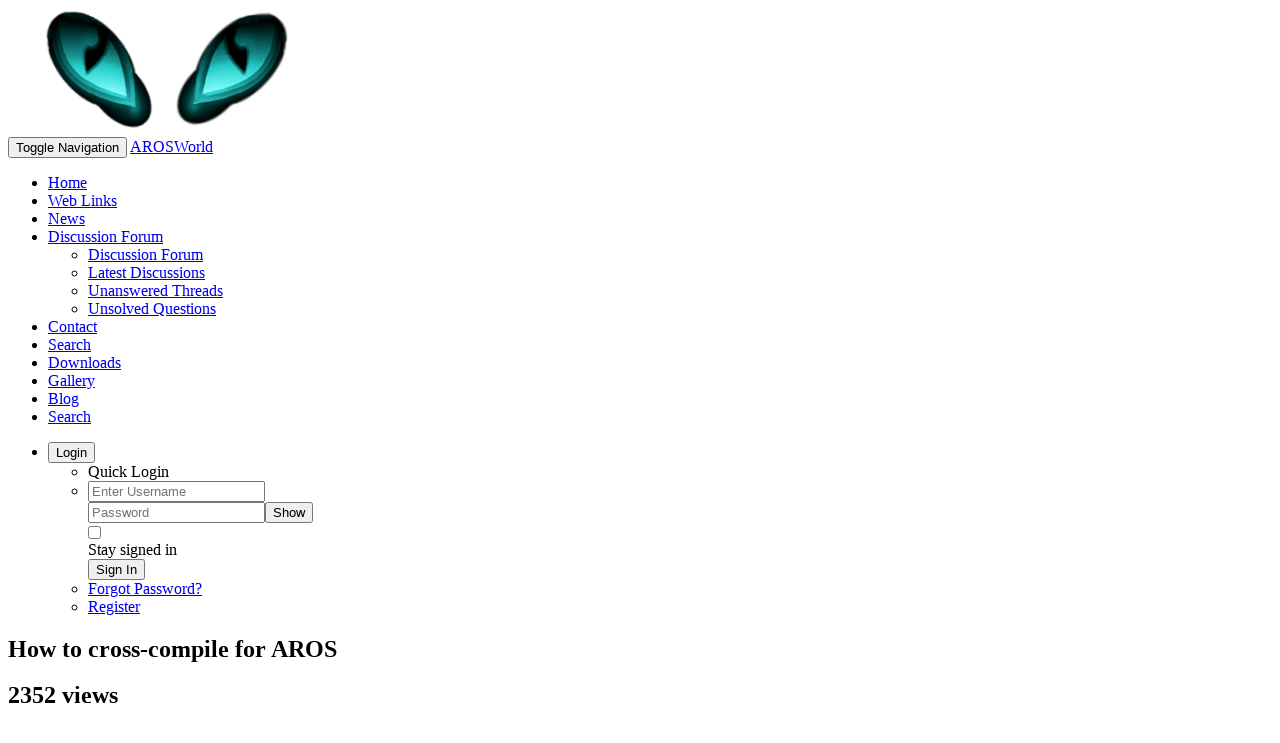

--- FILE ---
content_type: text/html; charset=utf-8
request_url: https://arosworld.org/infusions/news/news.php?readmore=47
body_size: 6394
content:
<!DOCTYPE html>
<html lang='en' dir='ltr' prefix='og: http://ogp.me/ns#'>
<head>
<title>News: How to cross-compile for AROS - AROSWorld</title>
<meta charset='utf-8'>
<meta name='description' content='Community site for AROS (AROS Research Operating System) and all its derivatives.'>
<meta name='url' content='https://www.arosworld.org:443/'>
<meta name='keywords' content='AROS, AmigaOS, Amiga, Amiga Research Operating System, Programming, Operating System'>
<meta name='image' content='https://www.arosworld.org:443/images/banner.png'>
<link rel='canonical' href='https://arosworld.org/infusions/news/news.php?readmore=47'>
<meta http-equiv="X-UA-Compatible" content="IE=edge"><meta name="viewport" content="width=device-width, initial-scale=1"><link rel="stylesheet" href="../../includes/bootstrap/bootstrap3/css/bootstrap.min.css"><link rel="stylesheet" href="../../includes/bootstrap/bootstrap3/css/bootstrap-submenu.min.css"><link rel='stylesheet' href='../../includes/fonts/font-awesome-5/css/all.min.css'>
<link rel='stylesheet' href='../../includes/fonts/font-awesome-5/css/v4-shims.min.css'>
<link rel='stylesheet' href='../../themes/templates/default.min.css?v=1734275701'>
<link rel='stylesheet' href='../../includes/fonts/PHPFusion/font.min.css?v2'>
<link rel='stylesheet' href='../../themes/Atom-X/styles.min.css?v=1755967643' media='all'><link rel="apple-touch-icon" sizes="180x180" href="../../images/favicons/apple-touch-icon.png"><link rel="icon" type="image/png" sizes="32x32" href="../../images/favicons/favicon-32x32.png"><link rel="icon" type="image/png" sizes="16x16" href="../../images/favicons/favicon-16x16.png"><link rel="manifest" href="../../images/favicons/site.webmanifest"><link rel="mask-icon" href="../../images/favicons/safari-pinned-tab.svg" color="#262626"><meta name="msapplication-TileColor" content="#262626"><script src='../../includes/jquery/jquery-2.min.js'></script>
<script>var site_path = '/';</script><script defer src='../../includes/jscripts/jscript.min.js?v=1734275350'></script>
<meta property="og:title" content="How to cross-compile for AROS - AROSWorld">
<meta property="og:description" content="Andrzej &#039;retrofaza&#039; Subocz has published a tutorial on how to work and develop with AROS under Windows using WSL2">
<meta property="og:url" content="https://www.arosworld.org:443/infusions/news/news.php?readmore=47">
<meta property="og:keywords" content="AROS, AmigaOS, Amiga, Amiga Research Operating System, Programming, Operating System">
<meta property="og:image" content="https://www.arosworld.org:443/images/favicons/mstile-150x150.png">
<meta property="og:site_name" content="AROSWorld">
<meta property="og:type" content="article">
<noscript><div class='alert alert-danger noscript-message admin-message'><strong>Oh no! Where's the JavaScript?<br/>Your Web browser does not have JavaScript enabled or does not support JavaScript.
Please enable JavaScript on your Web browser to properly view this Web site, or upgrade to a Web browser that does support JavaScript.</strong></div>
</noscript>
<!--error_handler-->

</head>
<body>
<div class="page-box"><section id="topcontent"><div class="container-fluid"><div class="logo"><a href="../../index.php"><img src="../../images/banner.png" alt="Logo" class="img-responsive" style="width:25%;"></a></div></div></section><header id="header"><div class="container-fluid"><div class="col-xs-12 col-md-12 col-lg-12"><div id='atom-menu' class='navbar navbar-default' role='navigation'>
<div class='container-fluid'>
<div class='navbar-header'>
<!--Menu Header Start-->
<button type='button' class='navbar-toggle collapsed' data-toggle='collapse' data-target='#atom-menu_menu' aria-expanded='false' aria-controls='#atom-menu_menu'>
<span class='sr-only'>Toggle Navigation</span>
<span class='icon-bar top-bar'></span>
<span class='icon-bar middle-bar'></span>
<span class='icon-bar bottom-bar'></span>
</button>
<a class='navbar-brand visible-xs hidden-sm hidden-md hidden-lg' href='../../index.php'>AROSWorld</a>
<!--Menu Header End-->
</div>
<div class='navbar-collapse collapse' id='atom-menu_menu'>
<ul class='nav navbar-nav primary'>
<!--Menu Item Start-->
<li><a href='../../index.php'  class='nav-link'>Home </a></li>
<li><a href='../../infusions/weblinks/weblinks.php'  class='nav-link'>Web Links </a></li>
<li class='current-link active'><a href='../../infusions/news/news.php'  class='nav-link'>News </a></li>
<li class='dropdown'><a id='ddlink18' data-toggle='dropdown' aria-haspopup='true' aria-expanded='false' data-submenu  href='../../infusions/forum/index.php'  class='nav-link dropdown-toggle'>Discussion Forum <i class='caret'></i></a>
<ul id='menu-18' aria-labelledby='ddlink18' class='dropdown-menu'>
<li>
<a  href='../../infusions/forum/index.php'  class='dropdown-item '>
Discussion Forum
</a>
</li>
<li><a href='../../infusions/forum/index.php?section=latest'  class='dropdown-item'>Latest Discussions </a></li>
<li><a href='../../infusions/forum/index.php?section=unanswered'  class='dropdown-item'>Unanswered Threads </a></li>
<li><a href='../../infusions/forum/index.php?section=unsolved'  class='dropdown-item'>Unsolved Questions </a></li>
</ul>
</li>
<li><a href='../../contact.php'  class='nav-link'>Contact </a></li>
<li><a href='../../search.php'  class='nav-link'>Search </a></li>
<li><a href='../../infusions/downloads/downloads.php'  class='nav-link'>Downloads </a></li>
<li><a href='../../infusions/gallery/gallery.php'  class='nav-link'>Gallery </a></li>
<li><a href='../../infusions/blog/blog.php'  class='nav-link'>Blog </a></li>
<li><a href='../../#'  class='search-btn'>Search </a></li>
<!--Menu Item End-->
</ul>
<ul class="nav navbar-nav secondary navbar-right m-r-0"><li id="user-info" class="dropdown"><button type="button" id="user-menu" class="dropdown-toggle btn btn-primary btn-sm m-t-10" data-toggle="dropdown" aria-haspopup="true" aria-expanded="false">Login <span class="caret"></span></button><ul class="dropdown-menu login-menu" aria-labelledby="user-menu"><li class="dropdown-header">Quick Login</li><li><form name='loginform' id='login-form' method='post' action='news.php?readmore=47' class='m-0'>
<input type='hidden' name='fusion_token' value='3.136.159.146-1768800190-8ebf18ad9529f83bfdd51cc51634b6e16a36a87f3ac38ab53b827562f8b1fa38' />
<input type='hidden' name='form_id' value='login-form' />
<input type='hidden' name='fusion_ibnqGq' value=''>
<div id='username-field' class='form-group '><input type='text' data-type='text'  class='form-control textbox '  maxlength="200" name='user_name' id='username' value='' placeholder='Enter Username'  ></div><div id='userpassword-field' class='form-group '><div class='input-group' ><input type='password' data-type='password'  class='form-control textbox '  maxlength="200" name='user_pass' id='userpassword' value='' placeholder='Password'  ><span class='input-group-btn input-group-append'><button id='userpassword_pwdToggle' name='userpassword_pwdToggle' type='button' value='show' class='btn  btn-default'>Show</button></span>
</div></div><div id='rememberme-field' class='form-group check-group  m-0'><label class='control-label' data-checked='0' for='rememberme'><div class='pull-left m-r-10'><input id='rememberme' style='margin:0;vertical-align:middle;' name='remember_me' value='y' type='checkbox'></div><div class='overflow-hide'>Stay signed in</div></label></div><button id='loginbtn' title='Sign In' class='btn btn-primary btn-sm m-b-5 button' name='login' value='' type='submit' >Sign In</button>
</form>
</li><li><a href="../../lostpassword.php">Forgot Password?</a></li><li><a href="../../register.php">Register</a></li></ul></li></ul></div>
</div>
</div>
</div></div></header><div class="searchbox" style="display: none;"><div class="jumbotron"><h4 style="font-weight: 600;">Search AROSWorld</h4><form name='searchform' id='searchform' method='post' action='../../search.php' class='m-0'>
<input type='hidden' name='fusion_token' value='3.136.159.146-1768800190-0c67db453612e3eba7febada544a80f9a4ff63547334ce5526b6bb7fe147c80c' />
<input type='hidden' name='form_id' value='searchform' />
<input type='hidden' name='fusion_keqkz4' value=''>
<div class="row m-t-20"><div class="col-xs-12 col-sm-10 col-md-10 col-lg-10"><div id='stext-field' class='form-group '><input type='text' data-type='text'  class='form-control textbox '  maxlength="200" name='stext' id='stext' value='' placeholder='Search keywords'  ></div></div><div class="col-xs-12 col-sm-2 col-md-2 col-lg-2"><button id='search' title='Search' class='btn btn-success btn-block button' name='search' value='Search' type='submit' ><i class='fa fa-search m-r-10'></i>Search</button>
</div></div><div id='method-field' class='form-group check-group  m-b-0'><div class='radio display-inline-block m-r-5'><label class='control-label m-r-10' for='method-OR'><input id='method-OR' name='method' value='OR' type='radio'

             checked />search any of those words</label></div><div class='radio display-inline-block m-r-5'><label class='control-label m-r-10' for='method-AND'><input id='method-AND' name='method' value='AND' type='radio'

             />result has to contain all those words</label></div></div><div class="row"><div class="col-xs-12 col-sm-4 col-md-4 col-lg-4"><div class="m-b-10"><b>Where:</b></div><div id='stype-field' class='form-group check-group  m-b-0'><label class='control-label' data-checked='1' for='stype'><div class='pull-left m-r-10'><input id='stype' style='margin:0;vertical-align:middle;' name='stype' value='all' type='radio' onclick="display(this.value)" checked></div><div class='overflow-hide'>Entire site</div></label></div></div><div class="col-xs-12 col-sm-3 col-md-3 col-lg-3"><div class="m-b-10"><b>Search:</b></div><div id='datelimit-field' class='form-group  ' >
<select  name='datelimit' id='datelimit' style='width: 150px' disabled>
<option value='0' selected>all </option>
<option value='86400'>last day </option>
<option value='604800'>last week </option>
<option value='1209600'>last two weeks </option>
<option value='2419200'>last month </option>
<option value='7257600'>last three months </option>
<option value='14515200'>last six months </option>
</select>
</div>
<div id='fields1-field' class='form-group check-group  m-b-0'><label class='control-label' data-checked='1' for='fields1'><div class='pull-left m-r-10'><input id='fields1' style='margin:0;vertical-align:middle;' name='fields' value='2' type='radio' checked></div><div class='overflow-hide'>title and message</div></label></div><div id='fields2-field' class='form-group check-group  m-b-0'><label class='control-label' data-checked='1' for='fields2'><div class='pull-left m-r-10'><input id='fields2' style='margin:0;vertical-align:middle;' name='fields' value='1' type='radio'></div><div class='overflow-hide'>only message</div></label></div><div id='fields3-field' class='form-group check-group  m-b-0'><label class='control-label' data-checked='1' for='fields3'><div class='pull-left m-r-10'><input id='fields3' style='margin:0;vertical-align:middle;' name='fields' value='0' type='radio'></div><div class='overflow-hide'>only title</div></label></div></div><div class="col-xs-12 col-sm-2 col-md-2 col-lg-2"><div class="m-b-10"><b>Sort by:</b></div><div id='sort-field' class='form-group  ' >
<select  name='sort' id='sort' style='width: 150px'>
<option value='datestamp' selected>addition date </option>
<option value='subject'>title </option>
<option value='author'>author </option>
</select>
</div>
<div id='order1-field' class='form-group check-group  m-b-0'><label class='control-label' data-checked='0' for='order1'><div class='pull-left m-r-10'><input id='order1' style='margin:0;vertical-align:middle;' name='order' value='0' type='radio' checked></div><div class='overflow-hide'>descending</div></label></div><div id='order2-field' class='form-group check-group  m-b-0'><label class='control-label' data-checked='0' for='order2'><div class='pull-left m-r-10'><input id='order2' style='margin:0;vertical-align:middle;' name='order' value='1' type='radio'></div><div class='overflow-hide'>ascending</div></label></div></div><div class="col-xs-12 col-sm-2 col-md-2 col-lg-2"><div class="m-b-10"><b>Show:</b></div><div id='chars-field' class='form-group  ' >
<select  name='chars' id='chars' style='width: 150px'>
<option value='50'>50 </option>
<option value='100' selected>100 </option>
<option value='150'>150 </option>
<option value='200'>200 </option>
</select>
</div>
</div></div></form>
</div></div><div class="notices"></div><section id="mainbody"><div class="row"><div class="col-xs-12 col-sm-9 col-md-9 col-lg-9"><div class="clearfix"><h1 class="m-t-0 display-inline">How to cross-compile for AROS</h1><div class="pull-right"><a href="../../print.php?type=N&amp;item_id=47" class="btn btn-primary btn-sm" title="Print" target="_blank"><i class="fa fa-print"></i></a></div></div><h2 class="m-r-20 m-b-20 display-inline"><b>2352 views</b></h2><div class="m-r-5 display-inline"><a class="m-5 " href="https://www.facebook.com/sharer.php?u=https://arosworld.org/infusions/news/news.php?readmore=47" title="Facebook" target="_blank" rel="nofollow noopener"><i class="fab fa-facebook-square fa-2x"></i></a><a class="m-5 " href="https://twitter.com/intent/tweet?url=https://arosworld.org/infusions/news/news.php?readmore=47" title="Twitter" target="_blank" rel="nofollow noopener"><i class="fab fa-twitter-square fa-2x"></i></a><a class="m-5 " href="https://www.reddit.com/submit?url=https://arosworld.org/infusions/news/news.php?readmore=47" title="Reddit" target="_blank" rel="nofollow noopener"><i class="fab fa-reddit-square fa-2x"></i></a><a class="m-5 " href="https://vk.com/share.php?url=https://arosworld.org/infusions/news/news.php?readmore=47" title="VK" target="_blank" rel="nofollow noopener"><i class="fab fa-vk fa-2x"></i></a><a class="m-5 " href="https://api.whatsapp.com/send?text=https://arosworld.org/infusions/news/news.php?readmore=47" title="WhatsApp" target="_blank" rel="nofollow noopener"><i class="fab fa-whatsapp fa-2x"></i></a><a class="m-5 " href="https://telegram.me/share/url?url=https://arosworld.org/infusions/news/news.php?readmore=47" title="Telegram" target="_blank" rel="nofollow noopener"><i class="fab fa-telegram fa-2x"></i></a><a class="m-5 " href="https://www.linkedin.com/shareArticle?mini=true&url=https://arosworld.org/infusions/news/news.php?readmore=47" title="LinkedIn" target="_blank" rel="nofollow noopener"><i class="fab fa-linkedin fa-2x"></i></a></div><div class="row m-t-20"><div class="col-xs-12 col-sm-2 col-md-2 col-lg-2"><img class="avatar img-responsive img-rounded pull-right m-l-5" alt="amigamia" data-pin-nopin="true" style="display:inline; width:50px; max-height:50px" src="../../images/avatars/glimpse.gif"><div class="pull-right text-uppercase m-t-5">By amigamia</div><div class="pull-right text-uppercase m-t-5 p-t-5" style="border-top: 1px solid #ccc;">02/10/2024</div></div><div class=" col-xs-12 col-sm-10 col-md-10 col-lg-10"><div class="text-uppercase m-b-20">Category <a href="../../infusions/news/news.php?cat_id=13">Software</a></div><div class="pull-left m-r-10" style="max-width: 250px;"><a class='img-link' href='../../infusions/news/news.php?readmore=47'><img class='img-responsive' src='../../infusions/news/news_cats/software.svg' alt='How to cross-compile for AROS' />
</a>
</div>Andrzej 'retrofaza' Subocz has published a tutorial on how to work and develop with AROS under Windows using WSL2<p class="m-t-10">Cross-compiling is the process of developing software on one system that is intended to run on another system. You can compile software for AROS using an AROS port hosted on Linux. Under Windows, this is possible using WSL2 (Windows Subsystem for Linux 2). Head over to <a href='https://arosnews.github.io/how-to-cross-compile-aros-hosted-wsl/' target='_blank'>AROS News</a> site to start developing.</p></div></div><hr/>
        <h4></h4>
        <div id='comments'>
            <div id='news_comments-comments_form'' class='comments-header'>0 comments</div>
            <form name='inputform' id='news_comments-inputform' method='post' action='../../infusions/news/news.php?readmore=47' class='m-0'>
<input type='hidden' name='fusion_token' value='3.136.159.146-1768800190-4f6b5a6cf9d9b93ca976c9adbcd56f08a028f9e66a204aa2f52a77a109496f91' />
<input type='hidden' name='form_id' value='news_comments-inputform' />
<input type='hidden' name='fusion_4Pf6TZ' value=''>

        <div class='comments-form-panel'>
            <div class='comments-form-header'><h4>Leave a Comment</h4></div>
            <div class='comments-form'><div class='pull-left m-r-15 m-t-5'></div><div class='overflow-hide p-5' id='news_comments_edit_comment'>Please Login to Post a Comment.</div>
            </div>
        </div></form>

            <div id='news_comments'>
        <div class='comments-panel'>
            
            <div class='comments overflow-hide'>
        <ul class='comments clearfix list-style-none'><li><p class="text-center">No Comments have been Posted.</p></li></ul>
        <div class='clearfix'>
            <span class='pull-right'></span>
            <div class='overflow-hide'></div>
        </div></div>
        </div></div>
        </div></div><div class="col-xs-12 col-sm-3 col-md-3 col-lg-3"><ul class="list-style-none"><li><a href="../../infusions/news/news.php?cat_id=13&amp;type=recent" class="display-inline text-dark m-r-10">Most Recent News</a></li><li><a href="../../infusions/news/news.php?cat_id=13&amp;type=read" class="display-inline m-r-10">Most Read News</a></li><li><a href="../../infusions/news/news.php?cat_id=13&amp;type=comment" class="display-inline m-r-10">Most Commented News</a></li><li><a href="../../infusions/news/news.php?cat_id=13&amp;type=rating" class="display-inline m-r-10">Top Rated News</a></li></ul><div class='text-center'>Rating is available to Members only.<br/>Please <a href='../../login.php'>Login</a> or <a href='../../register.php'>Register</a> to vote.</div>
<div id='ratings' class='rating_container'>
<div class='text-right m-b-10'><span class='pull-left'>Awesome! (0)</span><span class='clearfix'>0 %</span></div>
<div class='progress ' style='height: 10px'>
<div class='progress-bar progress-bar-danger' role='progressbar' aria-valuenow='0 %' aria-valuemin='0' aria-valuemax='100' style='width: 0%'>
</div></div>
<div class='text-right m-b-10'><span class='pull-left'>Very Good (0)</span><span class='clearfix'>0 %</span></div>
<div class='progress ' style='height: 10px'>
<div class='progress-bar progress-bar-danger' role='progressbar' aria-valuenow='0 %' aria-valuemin='0' aria-valuemax='100' style='width: 0%'>
</div></div>
<div class='text-right m-b-10'><span class='pull-left'>Good (0)</span><span class='clearfix'>0 %</span></div>
<div class='progress ' style='height: 10px'>
<div class='progress-bar progress-bar-danger' role='progressbar' aria-valuenow='0 %' aria-valuemin='0' aria-valuemax='100' style='width: 0%'>
</div></div>
<div class='text-right m-b-10'><span class='pull-left'>Average (0)</span><span class='clearfix'>0 %</span></div>
<div class='progress ' style='height: 10px'>
<div class='progress-bar progress-bar-danger' role='progressbar' aria-valuenow='0 %' aria-valuemin='0' aria-valuemax='100' style='width: 0%'>
</div></div>
<div class='text-right m-b-10'><span class='pull-left'>Poor (0)</span><span class='clearfix'>0 %</span></div>
<div class='progress ' style='height: 10px'>
<div class='progress-bar progress-bar-danger' role='progressbar' aria-valuenow='0 %' aria-valuemin='0' aria-valuemax='100' style='width: 0%'>
</div></div>
</div>
<div class="text-uppercase m-b-20" style="background: #121A23;color: #fff;padding: 1px 10px;"><h6><b>News Categories</b></h6></div><ul class="list-style-none"><li><a href="../../infusions/news/news.php?cat_id=1">Bugs</a></li><li><a href="../../infusions/news/news.php?cat_id=2">Downloads</a></li><li><a href="../../infusions/news/news.php?cat_id=3">Games</a></li><li><a href="../../infusions/news/news.php?cat_id=4">Graphics</a></li><li><a href="../../infusions/news/news.php?cat_id=5">Hardware</a></li><li><a href="../../infusions/news/news.php?cat_id=7">Members</a></li><li><a href="../../infusions/news/news.php?cat_id=8">Mods</a></li><li><a href="../../infusions/news/news.php?cat_id=9">Network</a></li><li><a href="../../infusions/news/news.php?cat_id=10">News</a></li><li><a href="../../infusions/news/news.php?cat_id=12">Security</a></li><li><a class="text-dark" href="../../infusions/news/news.php?cat_id=13">Software</a></li><li><a href="../../infusions/news/news.php?cat_id=0">Uncategorized</a></li></ul><div class="text-uppercase m-t-20 m-b-20" style="background: #121A23;color: #fff;padding: 1px 10px;"><h6><b>Popular News</b></h6></div><div class="panel panel-default"><div class="panel-heading p-0 news-image-popular overflow-hide"><img class='img-responsive' src='../../infusions/news/images/avatar-icon_1.png' alt='AROS x86 - February 2024 monthly roundup' />
</div><div class="panel-body"><a href="../../infusions/news/news.php?cat_id=10"><small>News</small></a><h4 class="m-t-0 m-b-0"><a class="text-dark text-underline" href="../../infusions/news/news.php?readmore=51"><b>AROS x86 - February 2024 monthly roundup</b></a></h4></div><div class="panel-footer clearfix"><span><i class="fa fa-window-maximize"></i> <a href="../../infusions/news/news.php?readmore=51">Read Full</a></span><span class="m-l-5"><i class="fa fa-eye"></i> 41067</span><span class="pull-right"><i class="fa fa-comments-o text-lighter"></i> <a href="../../infusions/news/news.php?readmore=51#comment">2 comments</a></span></div></div><div class="panel panel-default"><div class="panel-heading p-0 news-image-popular overflow-hide"><img class='img-responsive' src='../../infusions/news/images/avatar-purpo_1.png' alt='AROS One 2.5 Released' />
</div><div class="panel-body"><a href="../../infusions/news/news.php?cat_id=13"><small>Software</small></a><h4 class="m-t-0 m-b-0"><a class="text-dark text-underline" href="../../infusions/news/news.php?readmore=56"><b>AROS One 2.5 Released</b></a></h4></div><div class="panel-footer clearfix"><span><i class="fa fa-window-maximize"></i> <a href="../../infusions/news/news.php?readmore=56">Read Full</a></span><span class="m-l-5"><i class="fa fa-eye"></i> 10064</span><span class="pull-right"><i class="fa fa-commenting-o text-lighter"></i> <a href="../../infusions/news/news.php?readmore=56#comment">Leave a Comment</a></span></div></div><div class="panel panel-default"><div class="panel-heading p-0 news-image-popular overflow-hide"><img class='img-responsive' src='../../infusions/news/images/screen_shot_2020-12-26_at_95308_am.png' alt='Icaros Desktop 2.3 Download' />
</div><div class="panel-body"><a href="../../infusions/news/news.php?cat_id=2"><small>Downloads</small></a><h4 class="m-t-0 m-b-0"><a class="text-dark text-underline" href="../../infusions/news/news.php?readmore=19"><b>Icaros Desktop 2.3 Download</b></a></h4></div><div class="panel-footer clearfix"><span><i class="fa fa-window-maximize"></i> <a href="../../infusions/news/news.php?readmore=19">Read Full</a></span><span class="m-l-5"><i class="fa fa-eye"></i> 9864</span></div></div><div class="panel panel-default"><div class="panel-heading p-0 news-image-popular overflow-hide"><img class='img-responsive' src='../../infusions/news/images/screen_shot_2020-09-08_at_61441_pm.png' alt='Hollywood Designer 5.0 Special Edition' />
</div><div class="panel-body"><a href="../../infusions/news/news.php?cat_id=13"><small>Software</small></a><h4 class="m-t-0 m-b-0"><a class="text-dark text-underline" href="../../infusions/news/news.php?readmore=14"><b>Hollywood Designer 5.0 Special Edition</b></a></h4></div><div class="panel-footer clearfix"><span><i class="fa fa-window-maximize"></i> <a href="../../infusions/news/news.php?readmore=14">Read Full</a></span><span class="m-l-5"><i class="fa fa-eye"></i> 7029</span></div></div><div class="panel panel-default"><div class="panel-heading p-0 news-image-popular overflow-hide"><img class='img-responsive' src='../../infusions/news/images/screen_shot_2020-10-24_at_64921_pm.png' alt='Ask Your Amiga 0.2' />
</div><div class="panel-body"><a href="../../infusions/news/news.php?cat_id=13"><small>Software</small></a><h4 class="m-t-0 m-b-0"><a class="text-dark text-underline" href="../../infusions/news/news.php?readmore=18"><b>Ask Your Amiga 0.2</b></a></h4></div><div class="panel-footer clearfix"><span><i class="fa fa-window-maximize"></i> <a href="../../infusions/news/news.php?readmore=18">Read Full</a></span><span class="m-l-5"><i class="fa fa-eye"></i> 6045</span></div></div><div class="panel panel-default"><div class="panel-heading p-0 news-image-popular overflow-hide"><img class='img-responsive' src='../../infusions/news/images/screenshot_2020-09-27_13-54-48.png' alt='AROS Archives Uploads' />
</div><div class="panel-body"><a href="../../infusions/news/news.php?cat_id=13"><small>Software</small></a><h4 class="m-t-0 m-b-0"><a class="text-dark text-underline" href="../../infusions/news/news.php?readmore=17"><b>AROS Archives Uploads</b></a></h4></div><div class="panel-footer clearfix"><span><i class="fa fa-window-maximize"></i> <a href="../../infusions/news/news.php?readmore=17">Read Full</a></span><span class="m-l-5"><i class="fa fa-eye"></i> 5938</span></div></div><div class="panel panel-default"><div class="panel-heading p-0 news-image-popular overflow-hide"><img class='img-responsive' src='../../images/imagenotfound.jpg' alt='AROS One v1.9 Preview' />
</div><div class="panel-body"><a href="../../infusions/news/news.php?cat_id=10"><small>News</small></a><h4 class="m-t-0 m-b-0"><a class="text-dark text-underline" href="../../infusions/news/news.php?readmore=33"><b>AROS One v1.9 Preview</b></a></h4></div><div class="panel-footer clearfix"><span><i class="fa fa-window-maximize"></i> <a href="../../infusions/news/news.php?readmore=33">Read Full</a></span><span class="m-l-5"><i class="fa fa-eye"></i> 5706</span></div></div><div class="panel panel-default"><div class="panel-heading p-0 news-image-popular overflow-hide"><img class='img-responsive' src='../../infusions/news/images/screen_shot_2020-09-12_at_105316_am.png' alt='New beta of Icaros Desktop 2.3' />
</div><div class="panel-body"><a href="../../infusions/news/news.php?cat_id=13"><small>Software</small></a><h4 class="m-t-0 m-b-0"><a class="text-dark text-underline" href="../../infusions/news/news.php?readmore=15"><b>New beta of Icaros Desktop 2.3</b></a></h4></div><div class="panel-footer clearfix"><span><i class="fa fa-window-maximize"></i> <a href="../../infusions/news/news.php?readmore=15">Read Full</a></span><span class="m-l-5"><i class="fa fa-eye"></i> 5188</span></div></div><div class="panel panel-default"><div class="panel-heading p-0 news-image-popular overflow-hide"><img class='img-responsive' src='../../infusions/news/images/avatar-purpo.png' alt='Tiny AROS 3.2 available for download' />
</div><div class="panel-body"><a href="../../infusions/news/news.php?cat_id=2"><small>Downloads</small></a><h4 class="m-t-0 m-b-0"><a class="text-dark text-underline" href="../../infusions/news/news.php?readmore=54"><b>Tiny AROS 3.2 available for download</b></a></h4></div><div class="panel-footer clearfix"><span><i class="fa fa-window-maximize"></i> <a href="../../infusions/news/news.php?readmore=54">Read Full</a></span><span class="m-l-5"><i class="fa fa-eye"></i> 5029</span><span class="pull-right"><i class="fa fa-commenting-o text-lighter"></i> <a href="../../infusions/news/news.php?readmore=54#comment">Leave a Comment</a></span></div></div><div class="panel panel-default"><div class="panel-heading p-0 news-image-popular overflow-hide"><img class='img-responsive' src='../../infusions/news/images/nowinedlogo.jpg' alt='NOWinED 0.83 Available for Download' />
</div><div class="panel-body"><a href="../../infusions/news/news.php?cat_id=10"><small>News</small></a><h4 class="m-t-0 m-b-0"><a class="text-dark text-underline" href="../../infusions/news/news.php?readmore=16"><b>NOWinED 0.83 Available for Download</b></a></h4></div><div class="panel-footer clearfix"><span><i class="fa fa-window-maximize"></i> <a href="../../infusions/news/news.php?readmore=16">Read Full</a></span><span class="m-l-5"><i class="fa fa-eye"></i> 4966</span></div></div></div></div></section><section class="section-block"><div class="text-center m-t-10"><a href="#" id="backtotop" class="btn btn-primary btn-sm p-l-15 p-r-15"><i class="fa fa-chevron-up"></i></a></div><div class="row m-t-10"></div></section><footer id="footer" class="m-b-20"><div class="container-fluid"><div class="row"><div class="col-xs-12 col-sm-6 col-md-6 col-lg-6"><br>&copy; 2026 Theme designed by <a href="https://phpfusion.com" target="_blank">PHP Fusion Inc</a>, Ported for v9 by <a href="https://github.com/RobiNN1" target="_blank">RobiNN</a></div><div class="col-xs-12 col-sm-6 col-md-6 col-lg-6 text-right">Powered by <a href='https://phpfusion.com' target='_blank'>PHPFusion</a>. Copyright &copy; 2026 PHP Fusion Inc. <br />
Released as free software without warranties under <a href='https://www.gnu.org/licenses/agpl-3.0.html' target='_blank'>GNU Affero GPL</a> v3.<br/><small>Memory used: 1.65MB/2MB</small><br/><!--counter-->13,290,864 unique visits</div></div></div></footer></div><script src="../../includes/bootstrap/bootstrap3/js/bootstrap.min.js"></script><script src="../../includes/bootstrap/bootstrap3/js/bootstrap-submenu.min.js"></script><script defer src='../../includes/jquery/notify.min.js'></script>
<script>function togglePasswordInput(button_id, field_id) {var button=$('#'+button_id);var input=$('#'+field_id);if(input.attr('type')=='password'){input.attr('type','text');button.text('Hide');}else{input.attr('type','password');button.text('Show');}}</script>
<script src='../../includes/dynamics/assets/select2/select2.min.js?v=1734275392'></script>
<script>$(function(){$('[data-submenu]').submenupicker();$.fn.modal.Constructor.prototype.enforceFocus=function(){};$('#userpassword_pwdToggle').bind('click',function(e){togglePasswordInput('userpassword_pwdToggle','userpassword')});$("#atom-menu li .search-btn").click(function(e){e.preventDefault();$(".searchbox").slideToggle(600);$(this).closest("li").toggleClass("active")});$('#forum_id').select2({placeholder:'Please Choose One...',minimumResultsForSearch:5,allowClear:!0,});$("#advanced_search_form #forum-field").addClass("display-inline-block");$("#advanced_search_form #forum_id-field").removeClass("display-block").addClass("display-inline-block").addClass("m-b-0");$('#datelimit').select2({placeholder:'Please Choose One...',minimumResultsForSearch:5,});$('#sort').select2({placeholder:'Please Choose One...',minimumResultsForSearch:5,});$('#chars').select2({placeholder:'Please Choose One...',minimumResultsForSearch:5,});$("#backtotop").on("click",function(e){e.preventDefault();$("html, body").animate({scrollTop:0},200)})});</script>
</body>
</html>

--- FILE ---
content_type: image/svg+xml
request_url: https://arosworld.org/infusions/news/news_cats/software.svg
body_size: 284307
content:
<?xml version="1.0" encoding="utf-8"?>
<!-- Generator: Adobe Illustrator 19.2.1, SVG Export Plug-In . SVG Version: 6.00 Build 0)  -->
<!DOCTYPE svg PUBLIC "-//W3C//DTD SVG 1.1//EN" "http://www.w3.org/Graphics/SVG/1.1/DTD/svg11.dtd" [
	<!ENTITY ns_extend "http://ns.adobe.com/Extensibility/1.0/">
	<!ENTITY ns_ai "http://ns.adobe.com/AdobeIllustrator/10.0/">
	<!ENTITY ns_graphs "http://ns.adobe.com/Graphs/1.0/">
	<!ENTITY ns_vars "http://ns.adobe.com/Variables/1.0/">
	<!ENTITY ns_imrep "http://ns.adobe.com/ImageReplacement/1.0/">
	<!ENTITY ns_sfw "http://ns.adobe.com/SaveForWeb/1.0/">
	<!ENTITY ns_custom "http://ns.adobe.com/GenericCustomNamespace/1.0/">
	<!ENTITY ns_adobe_xpath "http://ns.adobe.com/XPath/1.0/">
]>
<svg version="1.1" id="Layer_1" xmlns:x="&ns_extend;" xmlns:i="&ns_ai;" xmlns:graph="&ns_graphs;"
	 xmlns="http://www.w3.org/2000/svg" xmlns:xlink="http://www.w3.org/1999/xlink" x="0px" y="0px" viewBox="0 0 1000 1000"
	 enable-background="new 0 0 1000 1000" xml:space="preserve">
<metadata><?xpacket begin="﻿" id="W5M0MpCehiHzreSzNTczkc9d"?>
<x:xmpmeta xmlns:x="adobe:ns:meta/" x:xmptk="Adobe XMP Core 5.6-c111 79.158366, 2015/09/25-01:12:00        ">
   <rdf:RDF xmlns:rdf="http://www.w3.org/1999/02/22-rdf-syntax-ns#">
      <rdf:Description rdf:about=""
            xmlns:dc="http://purl.org/dc/elements/1.1/"
            xmlns:xmp="http://ns.adobe.com/xap/1.0/"
            xmlns:xmpGImg="http://ns.adobe.com/xap/1.0/g/img/"
            xmlns:xmpMM="http://ns.adobe.com/xap/1.0/mm/"
            xmlns:stRef="http://ns.adobe.com/xap/1.0/sType/ResourceRef#"
            xmlns:stEvt="http://ns.adobe.com/xap/1.0/sType/ResourceEvent#"
            xmlns:illustrator="http://ns.adobe.com/illustrator/1.0/"
            xmlns:xmpTPg="http://ns.adobe.com/xap/1.0/t/pg/"
            xmlns:stDim="http://ns.adobe.com/xap/1.0/sType/Dimensions#"
            xmlns:xmpG="http://ns.adobe.com/xap/1.0/g/"
            xmlns:pdf="http://ns.adobe.com/pdf/1.3/">
         <dc:format>image/svg+xml</dc:format>
         <dc:title>
            <rdf:Alt>
               <rdf:li xml:lang="x-default">Business Gamification Icons</rdf:li>
            </rdf:Alt>
         </dc:title>
         <xmp:MetadataDate>2018-02-11T09:17:17+07:00</xmp:MetadataDate>
         <xmp:ModifyDate>2018-02-11T09:17:17+07:00</xmp:ModifyDate>
         <xmp:CreateDate>2018-02-11T09:17:17+07:00</xmp:CreateDate>
         <xmp:CreatorTool>Adobe Illustrator CC 2015 (Windows)</xmp:CreatorTool>
         <xmp:Thumbnails>
            <rdf:Alt>
               <rdf:li rdf:parseType="Resource">
                  <xmpGImg:width>256</xmpGImg:width>
                  <xmpGImg:height>256</xmpGImg:height>
                  <xmpGImg:format>JPEG</xmpGImg:format>
                  <xmpGImg:image>/9j/4AAQSkZJRgABAgEASABIAAD/7QAsUGhvdG9zaG9wIDMuMAA4QklNA+0AAAAAABAASAAAAAEA&#xA;AQBIAAAAAQAB/+4ADkFkb2JlAGTAAAAAAf/bAIQABgQEBAUEBgUFBgkGBQYJCwgGBggLDAoKCwoK&#xA;DBAMDAwMDAwQDA4PEA8ODBMTFBQTExwbGxscHx8fHx8fHx8fHwEHBwcNDA0YEBAYGhURFRofHx8f&#xA;Hx8fHx8fHx8fHx8fHx8fHx8fHx8fHx8fHx8fHx8fHx8fHx8fHx8fHx8fHx8f/8AAEQgBAAEAAwER&#xA;AAIRAQMRAf/EAaIAAAAHAQEBAQEAAAAAAAAAAAQFAwIGAQAHCAkKCwEAAgIDAQEBAQEAAAAAAAAA&#xA;AQACAwQFBgcICQoLEAACAQMDAgQCBgcDBAIGAnMBAgMRBAAFIRIxQVEGE2EicYEUMpGhBxWxQiPB&#xA;UtHhMxZi8CRygvElQzRTkqKyY3PCNUQnk6OzNhdUZHTD0uIIJoMJChgZhJRFRqS0VtNVKBry4/PE&#xA;1OT0ZXWFlaW1xdXl9WZ2hpamtsbW5vY3R1dnd4eXp7fH1+f3OEhYaHiImKi4yNjo+Ck5SVlpeYmZ&#xA;qbnJ2en5KjpKWmp6ipqqusra6voRAAICAQIDBQUEBQYECAMDbQEAAhEDBCESMUEFURNhIgZxgZEy&#xA;obHwFMHR4SNCFVJicvEzJDRDghaSUyWiY7LCB3PSNeJEgxdUkwgJChgZJjZFGidkdFU38qOzwygp&#xA;0+PzhJSktMTU5PRldYWVpbXF1eX1RlZmdoaWprbG1ub2R1dnd4eXp7fH1+f3OEhYaHiImKi4yNjo&#xA;+DlJWWl5iZmpucnZ6fkqOkpaanqKmqq6ytrq+v/aAAwDAQACEQMRAD8A9U4q7FXYq7FXYq7FXYq7&#xA;FXYq7FUp8w+bfLPl23+sa5qdvp8ZBKCeQK7068E+2/8AsQcIBKDIDm8p8x/85V+SbFmj0WxutZkU&#xA;kCQ0tYGHiGcPJ98eWDEWmWoiOTzbW/8AnKf8w70ldNgstKjr8LJGZ5ae7SlkP/ADJjEGo6g9GF6l&#xA;+cP5oaizNceZb5C3UW8n1Vf+BtxEMkIBrOWR6sbutb1m8bld39zcMerSzSOelP2ie2SpgZHvQWKH&#xA;YqjbXW9Zs25Wl/c27Do0U0iHpT9kjtjSRI97JNN/OH80NOZWt/Mt85XoLiT60v8AwNwJRkTAMxlk&#xA;OrNNE/5yn/MOyIXUoLLVY6/EzxmCWns0RVB/wByJxBsGoPV6T5c/5yr8k3zLHrVjdaNIxAMgpdQK&#xA;PEsgST7o8gcRbY6iJ5vVvL3m3yz5it/rGh6nb6hGAC4gkDOlenNPtp/sgMrIIbhIHkm2BLsVdirs&#xA;VdirsVdirsVdirsVdirsVdirsVdirsVdirsVYb57/NvyT5LiZdVvRLqFKppltSW5NRUVWoCD3cj2&#xA;yUYEsJ5BHm+efO3/ADk3521ovb6EqaDYHYNEfVumH+VMwov+wUEeJy6OIBxZ6gnk8jvL29vrmS6v&#xA;biS6upTylnmdpJGPizMSTljQTajirsVdirsVdirsVdirsVdirsVVrO9vbG5jurK4ktbqI8op4XaO&#xA;RT4qykEYqDT1zyT/AM5N+dtFKW+uqmvWA2LSn0rpR/kzKKN/s1JPiMrliBb4agjm+hvIn5t+SfOk&#xA;SrpV6ItQpV9MuaRXIoKmi1Ice6E++UygQ5UMglyZlkWbsVdirsVdirsVdirsVdirsVdirsVdirsV&#xA;QOt67o+habNqer3cdlYwCsk8poPYAdWY9lG57YQLQTXN8z/mV/zk3rOqGXTfJ6vpenmqtqT0+tyj&#xA;/isbiEfe3uvTLo4+9xcmo7nhs00s0ryzO0kshLPI5LMzHckk7k5a4y3FXYq2FY9BhpBIC4QnuaZL&#xA;hYGa4RL88PCjjK7008MeEI4i7gvgMNBHEXcF8BjQXiLvTTwwcITxFaYl+WPCnjK0wnsa4OFImtKs&#xA;OoyNMwQWsCXYquhmlhlSWF2jljIZJEJVlYbggjcHFXuX5a/85N6zpZi03zgr6pp4oq6klPrcQ/4s&#xA;GwmH3N7t0yqWPucnHqO99MaJruj67psOp6Rdx3tjOKxzxGo9wR1Vh3U7jvlJFOUDfJHYEuxV2Kux&#xA;V2KuxV2KuxV2KuxV2KsQ/Mj80PLnkPS/rWpP699MD9R02MgSzMO+9eCA/acjb3O2SjElhOYiN3x5&#xA;5+/MfzN531Q3usT/ALlCfqlhHUQQqeyKT18WO5zIjEBwZ5DLmxfJMHYquWNm9h45IRYmQCosaj3O&#xA;SEWszK7JMW8VdirsVdirsVdirsVdirWKrWjU+xyJiyEyptGy+48ciYtgkCtyLJ2Kso8g/mP5m8ka&#xA;oL3R5/3LkfW7CSpgmUdnUHr4MNxkZRBZwyGPJ9h/lx+Z/lzz5pf1rTX9G+hA+vabIQZYWPftzQn7&#xA;Lgb+x2zHlEhzoTEhsy/Is3Yq7FXYq7FXYq7FXYq7FWA/m3+beleQNKQlFvNcvFP6P0+tBQbGaYjd&#xA;Y1P0sdh3InCFteTIIh8aeYfMWseYtXuNX1i5a6vrluUkj9AOyqOiqvQKNhmQBTgSkSbKXYUOAJNB&#xA;hpBKssYG53OTEWszX5Jg7FXYq7FXYq7FXYq7FXYq7FXYq7FXYq7FVjRg7jY5ExZiaiQQaHIU2Auw&#xA;JTHy95i1jy7q9vq+j3LWt9bNyjkToR3Vh0ZW6FTscBFpjIg2H2X+Un5t6V5/0pyEWz1yzUfpDT61&#xA;FDsJoSd2jY/Sp2PYnHnCnPx5BIM+yDY7FXYq7FXYq7FXYqxD8z/zH0vyH5cfUrqk19NWPTbGtGml&#xA;A79wiVBdu3zIyUY2WE5iIt8S+YvMOr+YtYudY1e4a5vrpuckjdAOyqP2VUbKB0GZIFOvlIk2Uuwo&#xA;bVSx2+/CBbEmlZVCigywBqJtdhQ7FXYq7FXYq7FXYq7FXYq7FXYq7FXYq7FXYq7FVrKGFDgISDSi&#xA;ylTv9+VkU2g21gZJj5d8w6v5d1i21jSLhra+tW5xyL0I7qw/aVhswPUYCLTGRBsPtr8sPzH0vz55&#xA;cTUrWkN9DSPUrGtWhlI7dyj0JRu/zBzGlGi7CExIWy/Is3Yq7FXYq7FUDrut6boWj3er6nMILGyj&#xA;Ms8h8B0AHdmOyjudsIFoJrd8N/mP5+1Tzv5mn1i9JSH+7sLStVhgBJVB792Pc5kxjQdfknxG2L5J&#xA;g2qljT78IFsSaVwABQZY0k23hV2KuxV2KuxV2KuxV2KuxV2KuxV2KuxV2KuxV2KuxV2KtEAihwKD&#xA;SgylTT7srIpuBtrAyZR+XHn7VPJHmaDWLIl4f7u/tK0WaAkFkPv3U9jkZRsM8c+E2+5NC1vTdd0e&#xA;01fTJhPY3sYlgkHgeoI7Mp2YdjtmMRTsAb3R2BLsVdirsVfLP/OTf5lHVNZXyfpstdP0t+epMp2l&#xA;u6bR/KEH/gif5Rl+OPVxNRk6PC8tcZwBJoMIQSrqoUUGWANJNrsKHYq7FXYq7FXYq7FXYq7FXYq7&#xA;FXYq7FXYq7FXYq7FXYq7FXYqtZQwocBCQaUCCDQ5WW4F2BL3T/nGT8yjpest5P1KWmn6o/PTWY7R&#xA;XdN4/lMB/wAEB/McqyR6uTp8nR9TZQ5bsVdirDfzb89xeS/JN7qqsP0hKPq2mIaGtzKDxND2QAuf&#xA;lTJQjZYZJ8It8MzTSzSvNK5klkYvI7GrMzGpJJ7k5lOuW4qrRrQVPU5ZENUyvyTBfBC888cMdOcr&#xA;BFrsKsaDFlCJkQBzLOrHQNMtIQhhSeSnxySqHJPiA1Qv0ZcIgPZabsjDjjUhxS7yif0bpv8Ayx2/&#xA;/ImP/mnDQcn+T8H8yPyd+jdN/wCWO3/5Ex/8040F/k/B/Mj8nfo3Tf8Aljt/+RMf/NONBf5PwfzI&#xA;/J36N03/AJY7f/kTH/zTjQX+T8H8yPyd+jdN/wCWO3/5Ex/8040F/k/B/Mj8nfo3Tf8Aljt/+RMf&#xA;/NONBf5PwfzI/J36N03/AJY7f/kTH/zTjQX+T8H8yPyd+jdN/wCWO3/5Ex/8040F/k/B/Mj8nfo3&#xA;Tf8Aljt/+RMf/NONBf5PwfzI/J36N03/AJY7f/kTH/zTjQX+T8H8yPyd+jdN/wCWO3/5Ex/8040F&#xA;/k/B/Mj8nfo3Tf8Aljt/+RMf/NONBf5PwfzI/J36N03/AJY7f/kTH/zTjQX+T8H8yPyd+jdN/wCW&#xA;O3/5Ex/8040F/k/B/Mj8lO4tdJgjLvaW/sPSjqT92ERtI7NwH+CPySWVLaSQsLaFAeirGgA/DLRj&#xA;Hc5MeztOB9EfkFCeytZoyhjWM/suihSD47Ur8jkZYgXG1XY+DLGhERl0ISCWMxSvGxBZGKkjpUGm&#xA;2YhDwmSBhIxPMGluLBZItRUdRkZBnAqOVtq6GaWGVJonMcsbB43U0ZWU1BBHcHFX3N+UnnuLzp5J&#xA;stVZh+kIh9W1NBQUuYgORoOzghx86ZizjRdjjnxC2ZZFm7FXyP8A85OedTrXnddDt3rY6AhianRr&#xA;qWjTH/YgKnsQfHMjFGg4WonZp47ljQujXk3sOuSiGMjQV8saXYqj9BAOsWoIqOdd/YVwx5uXoP7+&#xA;H9YPQMve+dirsVdirsVdirsVdirsVdirsVdirsVdiqlcXEcEZdz8h3JwgWkC0iubmS4k5v8A7Few&#xA;GXAU5EY0pYWTsVSHVFVb6QAAD4TQeJUE5g5PqL5z2kP8In/WKFyLguxVQkXi3semVyDdE2FuRZPY&#xA;v+cZPOx0Xzs2hXD0sNeQRKD0W6iq0Lf7Ick9yR4ZXljYb9POjT64zHc1KfNvmG38u+WdT1y4oY9P&#xA;t5JwhNObqPgSv+W9F+nCBZRI0LfAN7eXN9e3F7dSGW6upHmnlbq0kjFmY/MnMt1hNqOKq0a0X3OW&#xA;RDTM7r8kxdiqP0D/AI7Fr/r/AMDhjzcvQf38P6wegZe987FXYq7FXYqjNK0bVNWuha6bayXU5/Yj&#xA;WtB4seij3OCUgNywnkjAXI09K0D8htRmVZdcvVtFNCba3Akk9wXPwKflyzFnqx0DrsvaYH0i2Zw/&#xA;ln+XGhW31m9t0dEpW4vpSwJ8ONVQ1/1cqjlyzNR+x12ftKYFylwj5ICbzl+WNg3Cy0eKbidngtIU&#xA;XwrV+DfhmZHs3PLma+Los3tHiB5zl+POm4fOX5Y37FL3SI4eX2nntIXX705t+GMuzc8eRv4rh9o8&#xA;RPOcfx5Wjpvyz/LjXbb6zZW6Ij1pcWMpUA+HGrIKf6uYcsuWBqX2u9wdpTIuMuIfNhmv/kNqMKtL&#xA;od6t2oqRbXAEcnsA4+Bj8+OWw1Y6h2OLtMH6hTzXVdG1TSbo2upWslrOP2JFpUeKnow9xmVGQO4d&#xA;jDJGYuJtLri4jgjLufkO5OSAtsAtIrm5kuJOb/7FewGXAU5EY0pYWTsVdiqRat/vfJ8k/wCIDMHJ&#xA;9RfOe0/8Yn/WKEyLguxVZItV9xkZBlA7qOVtytZXlzY3tve2shiurWRJoJV6rJGwZWHyIxUGn395&#xA;S8w2/mLyzpmuW9BHqFvHOUBrwdh8aV/yHqv0ZiEUXZxNi3lP/OVfmNrHyTY6LGxWTWbqsgB2aC1A&#xA;dgf+ejxnLMQ3adRKo0+UcvcJtRVgMIQTQV8taG8VdiqP0D/jsWv+v/A4Y83L0H9/D+sHoGXvfOxV&#xA;2KuAJIAFSdgBir1DyT+S19frHfeYS9laGjJZLtO46/HX+7Ht9r5Zi5dSBtF1mo7QEdobnvezaTo2&#xA;laRaLaabax2tuv7EYpU+LHqx9ya5gykZGy6ieSUjcjanr2t2ei6XNqF0apGKIg+07n7Kj55ZgwnL&#xA;MRDianURwwM5cg8B80+bNQ1W7N1fyc239G3U0jjXwUdvc9TnVYcEMMaDw+o1OXUz337gP0MOufNE&#xA;auVVy3/GMCn3kj8MjLUjo9HpPY3VZBczHH79z8h+tmnkDyh5i83Wz31sRa6ajFBc3I2kYdRGq1Zq&#xA;dzsMxsvaUYbEbteq9lcmKfCZxPzv5ftZJcaV5r8g3kV/FKktrK3BmjLGJ6b8JENKHw/A4xy4tXHh&#xA;I3/HJ188GfQSEwbifl8Q9X0HW7PWtLh1C1NEkFHQ/aRx9pT8s0GfCcUzEvU6bURzQE48iqato2la&#xA;vaNaalax3Vu37EgrQ+Knqp9wa5XGRibDlwySibiaeD/mR+ROrWZk1Py2z6hZKCz6e29xGBv+7p/e&#xA;j2+1882ODVg7S2d5o+04n0z2Pe8bIKkqwoRsQeoOZ7uGsUuxV2KpFq3+98nyT/iAzByfUXzntP8A&#xA;xif9YoTIuC7FWsVUGFGIyot4NhrAl9Xf84qeY2vvJN9osjFpNGuqxgnZYLoF1A/56JIcoyjdzdPK&#xA;4082/wCcp9bN7+YcGmqT6elWUaMvb1ZyZWP0oyfdk8Q2atQd6eNZY46+Ebk+GTi1zKtk2t2KuxVH&#xA;6B/x2LX/AF/4HDHm5eg/v4f1g9Ay9752Kq9jY3l/dx2lnC09zMeMcSCpJ/z6nASALLGcxEWeT338&#xA;vfyrsPLyR6hqQS71o7g9Y4PaOvVv8r7vfX5tQZbDk6LVa05NhtFn2YzguxV5P+cerO2oWmmhqQ28&#xA;XryDsXckCv8Aqqv45v8AsjEBEz79nlfaDOTOOPoBbwrzFfyPIIQac/if5dAuZeonZp6T2M7LjwnU&#xA;yFnlHy7z+j596HtNKjMYeepZhXgNqZhmb3Esnc+ofygv9NuPIun2tmVD2KtDcwgjkj82apH+XXlX&#xA;NRqQeMk9XmddGQyknqofnFrVhZeVWspJF+vXkkf1WGo5kRyK7uB4BRxJ98yezInxge50PbESdLI1&#xA;tt96Rfk5qzrqF3ppasNxF68Y7B0IBp/rK34Zn9r4gYifds6f2fzkTlj6EW9YzQPVOxV5p+Z/5Nab&#xA;5njl1PSQllr4+JmpxiuPaWnR/B/v9svT6ow2P0ux0faEsXplvD7nzTqOnX2m3s1jfwPbXcDcZYZB&#xA;Rgf6Hse+bWMgRYekhMSFg2EPkmbsVSLVv975Pkn/ABAZg5PqL5z2n/jE/wCsUJkXBdirsVUZhuD4&#xA;5CTZArMg2PZf+cWNbNl+Yc+msT6eq2UiKvb1YCJVP0Ir/fleUbORpzvTC/zh1JtR/NDzLcM3IpfS&#xA;W4P+Ta0t1/CLJQGzXlNyLDsk1qsQ+H55ZFqnzVMkwdirsVR+gf8AHYtf9f8AgcMebl6D+/h/WD0D&#xA;L3vnYqy/8u/NWj6JeyQakqQLelUj1BuqH+RyeiE9+x+1tuuPqMUpDbo4Gu008kbj06Pd9M1riqxz&#xA;tziI+CUb0B6V8RmtdCnasrKGUhlO4I3GKt4q8T/NyKRfNExJJEttGyfKhXb6VOdN2Wbw/EvGduit&#xA;R/mh4jrKFL8sdw6qwHsNqfhhzj1F9G9k8gloIgfwmQPzJ+4hNkdXQOpqrCoOYbuiERa6pfaa7XNn&#xA;dS2kgBrLBI0bU8OSkHAYg82MoCWxFpTZ3uoalq5u725lup+LM8s7tI5HShZiT1bMzTxAkKdL7VGG&#xA;PQSjQHEYgfMH7g9m/KOKRvNEJBIEVtIz/KgXf6WGPahrD8Q+d9hC9R/ml7ZnMvZtMyqpZiFUbknY&#xA;Yqkmp61yVo4G4RAfHKdqgdaeAxV84/m35u0bXNThtdNiSUWPJH1MdZCf91xkdY1Pc9T9nbdttpMM&#xA;oCz16PS9m6aeOJMuvT8dWAZmOzdiqRat/vfJ8k/4gMwcn1F857T/AMYn/WKEyLguxV2Kqco+H5ZG&#xA;TOHNSyttZj+T2pNp35oeWrhW4l76O3J/ybqtu34S5GY2bMRqQY3rd015rN/dtu1xczSsduryFu23&#xA;fJBhI7lBYoV4/sDLI8mmXNdkmLsVdiqP0D/jsWv+v/A4Y83L0H9/D+sHoGXvfOxVDXtmtyg3pIv2&#xA;T2+RyUTTKMqZF5F/M7UfLsi6Zq4e50kUVB1lg8DGT9pP8n7vA059MJ7jm4ms7Pjl9Udpfe930DzJ&#xA;b3VpHe6ZcpdWUu6lTVfcEHdWHcHcd81coGJovPZMcoGpCiye01S1uKCvCQ/sN/A98iwYX+bXl6S7&#xA;0+HV7dOUllVLgDr6LGob/YN+vNv2TqBGRgf4uXvdD27pDOAyDnHn7v2PA9e0f1lquxBrG3YV6qc3&#xA;ObFxbjm43s525+SyET3xS5+Xn+tjglvrE+mwKDsrCoPyP9MwJQ731XBnxZ48eOQkPJxlvr4+moLj&#xA;uqigHzP9cYw7lz6jFgjx5JCI82R6Do/orVtySDI3Y06KMz8OLh3PN8q9o+3PzuQCG2KPLz8/1PfP&#xA;yl8vSWmnzavcJxkvaJbg9fRU1Lf7Nv1Zpu1tQJSEB/Dz97k9haQwgch5y5e79rNLvVLW3qK85B+w&#xA;v8T2zUO+Yxr/AJkt7W0kvdTuUtbKLdixovsAOrMewG57ZKMDI0GePHKZqIsvBfP35pX2vM+n6WXt&#xA;NH3V+0s/jzp9lP8AI+/wG10+lENzzei0XZ4x+qW8vuYFmW7N2KuxVItW/wB75Pkn/EBmDk+ovnPa&#xA;f+MT/rFCZFwXYq7FVsn2DkZcmUeahlbcjdEums9ZsLtdmt7mGVTt1SQN327YlMTuEFih2Kq6fZHy&#xA;y0cmiXNdhQ7FXYqj9A/47Fr/AK/8DhjzcvQf38P6wegZe987FXYqo3NrFcJxcbj7LDqMkDTKMiFL&#xA;SNb8w+V7z6zp1wY1Yj1E+1DIB2kQ7fxHY4ZwjMUVy4ceYVIPWfK35y6FqQjt9XH6MvDQGQmtux2G&#xA;z9Ur/lbD+bNdl0chvHcOk1HZc4bw9Q+16TaatI1urRSrc2ky1WpEkbow7HuCPDMTcF1co9CwPzJ5&#xA;GLyyXOkxj0n3ayJ+yT14E9vY5vdJ2oK4cnzeX1/YZviw/wCl/Uwe70GS3crPDLbt04sCB+IzaxlC&#xA;Y2ILozHLhO4lE/EOtNBkuHCwQy3DdOKgkfgMZShAbkBRHLmOwlI/Es48t+Riksdzq0Y9JN1sgftE&#xA;dOZHb2GarV9qCuHH83eaDsM3xZv9L+tnl3q0i27NLKttaQrVqERxoijuewA8c0W5L1EY9A8280/n&#xA;LoWmiS30gfpO8FQJAaW6ncbv1en+Tsf5sy8Wjkd5bB2mn7LnPefpH2vH/MPmjW/MF39Z1S5MpUn0&#xA;oR8MUYPZEGw+fU9yc2WPFGAoO9waeGIVEJVlje7FXYq7FUi1b/e+T5J/xAZg5PqL5z2n/jE/6xQm&#xA;RcF2KuxVa/2T8sB5JjzUMqb3Yq7FXYqrp9kfLLRyaJc12FDsVdiqP0D/AI7Fr/r/AMDhjzcvQf38&#xA;P6wegZe987FXYq7FWiAwIIqD1BwqgLnSI2q0J4N/Kfs/2ZITbI5O9vTNa8zeX5Oen3c1oteTKh5R&#xA;MaUqyHkjbeIxlCM+YRkxY8v1AFl+l/nj5kt+CahaW98irRnUNDKx8Sw5J9yZjy0MTy2cHJ2RjP0k&#xA;j7fx808t/wA+rJg31jR5Iz+z6c6yV+dUjplR0B6Fx5djHpL7HXH59WShfq+jySH9r1J1jp8qJJXE&#xA;aA9Ssexj1l9iR6p+ePmS45pp9pb2KMtFdg00qnxDHin3plsdDEc93Ix9kYx9RJ+z8fNhWs+Zde1p&#xA;+eqX0t0AeSxs1I1NKVWNaIv0DMmGOMeQdhiwQx/SKS3LG52KuxV2KuxV2KpFq3+98nyT/iAzByfU&#xA;XzntP/GJ/wBYoTIuC7FXYqtf7J+WA8kx5qGVN7sVRut2rWes39o2zW9zNEw26pIV7bdsQmQ3KCxQ&#xA;rx/YGWR5NMua7JMXYq7FUfoH/HYtf9f+Bwx5uXoP7+H9YPQMve+dirsVdirsVdiqlcXEcEZdzt2H&#xA;cnwwgWkC0gnlMshcgLXsBQZcBTkgUswpdirsVdirsVdirsVdirsVdiqRat/vfJ8k/wCIDMHJ9RfO&#xA;e0/8Yn/WKEyLguxV2KrZPsHIy5Mo81DK25G6JateazYWi7tcXMMSjbq8gXvt3xKYjcMk/OHTW078&#xA;0PMtuy8S99JcAf5N1S4X8JcjA7M8oqRYdkmtViPw/LLItU+apkmDsVdiqY+XADr1gpFVadFYezGh&#xA;yzCLmB5sZZpYgZx+qO4+D1z9G2H++R/wTf1zc/lIOJ/or1384f6UIK7n8u2cvo3LJHJQHiTITQ/I&#xA;4PysG7H7R9ozFxII/qhR/SnlP/fyffJj+Vgz/l/tPy/0od+lPKf+/k++TH8rBf5f7T8v9KEdaQ6P&#xA;dwia2VZYiSOQZ+o+nH8pBpn7Ua+JokA/1Qq/o2w/3yP+Cb+uH8pBh/or1384f6UKE+gaVO3KSEkj&#xA;YfG9P+JYjSxbI+1+uA5x/wBKp/4Y0T/ln/4d/wDmrD+Wiy/0Y67vj/pXf4Y0T/ln/wCHf/mrH8tF&#xA;f9GOu74/6V3+GNE/5Z/+Hf8A5qx/LRX/AEY67vj/AKV3+GNE/wCWf/h3/wCasfy0V/0Y67vj/pUN&#xA;d6JocI4rb1kPbm+3z+LB+Xiv+i/XHrH/AEqC/RGnf76/4Zv64fBj3NX+intD/VP9jD/iXfojTv8A&#xA;fX/DN/XHwY9y/wCintD/AFT/AGMP+Jd+iNO/31/wzf1x8GPcv+intD/VP9jD/iVsmmaVGvOVQi+L&#xA;M3X78ryDHHmHZ9ndo9sawnw57DqYwr/cuj0zSpF5xoHXxVm/rjjGOXIL2j2l2voyPFnseREYV/uV&#xA;36I07/fX/DN/XLPBj3Os/wBFPaH+qf7GH/EsB11VXV7pFFFV+Kj2UADNNnFTI83KjnnlHHM3KW5Q&#xA;OVMnYq7FVOU/DTxyMmcOallbazH8ntNbUfzQ8tW6ryKX0dwR/k2tbhvwiyMzs2YhcgzT/nKfRDZf&#xA;mHBqSg+nqtlG7N29WAmJh9CKn35HEdmzUDe3jWWOOvhO5Hjk4tcwrZNrdirsVTDy86pr2nsxoouI&#xA;qn5uBluA+uPvadQLxy9xez50LyiT6pdSRXXFLD1xQEymT06n5UNfnkS5WKESN5V8LQf1+4/6tQ/6&#xA;SP8Am3Ft8KH8/wD2Lvr9x/1ah/0kf824r4UP5/8AsU40uQyWvM2/1Zix5R15VPjy74Q4uUAHY2jM&#xA;LU7FXYq7FXYqhby8EI4rvIfwwEsgEqZixLMak9TkWbsVdirsVSnVCHuAHq0calTQV4lhUNTNfqAR&#xA;Mvq3snOJ0URH6gTfzP6Kb0uiTsEBWKQBVBFC3EbtTHTgmYR7WzgNERL6iRXz/Vaa5sHyp5prjh9Y&#xA;vCOnquPpU0P6s0Oc+s+96XTCscfcgsqb3Yq7FVGY7geGQk2QCzINj2X/AJxY0Q3v5hz6kwPp6VZS&#xA;OrdvVnIiUfSjP92V5Ts5GnG9vSf+cq/LjX3kmx1qNS0mjXVJCBssF0AjE/8APRIxkMR3bdRG42+U&#xA;cvcJtTRgcIQRYV8taG8VdirRLAVU0YbgjrXAUhnOkfmfClsseq28jzIKetBxPOndlYrQ/I5scXaQ&#xA;AqY+Tqc/ZBJuBFebIdO866JfwmWNpIypoySBFYfRzOXjtCB5BytL7NZMsb8SEfLdEv5m0hFLtLRV&#xA;FSap0H+yw/nouQfZKYFnLj+1B6b560K/MgjMsbR/syhFJHiPjORHaEDyBcTS+zk81+uEa77/AFIe&#xA;+/MXQLS4aApPMy/aaJUKg+FS4xPaMB0LRqOwsmOfCJRl8/1KH/K0NA/5Z7v/AICP/qpg/lLH3H8f&#xA;Fp/kfL3x+39Tv+VoaB/yz3f/AAEf/VTH+Usfcfx8V/kfL3x+39TZ/MjTiapaTFTuCxUH6RU5mxyC&#xA;QB720dh5K+ofa1/ysew/5Y5f+CXJcSf5Dyfzg4/mNYEEC1lU9m+E/hUY8SD2Hk/nR+1BP50008na&#xA;Ocncn4Uqf+HyE50Ce5f5GyjrH7f1KH+PdH/3zcf8Cn/NeYX8o4+4/j4sP5Jy98ft/U7/AB7o/wDv&#xA;m4/4FP8AmvH+Ucfcfx8V/knL3x+39Tv8e6P/AL5uP+BT/mvH+Ucfcfx8V/knL3x+39Tv8e6P/vm4&#xA;/wCBT/mvH+Ucfcfx8V/knL3x+39ShcecdCnIZobpXXYSIEVqeFQ+Rlr8R5g/Z+tzdHh1WnN45AfP&#xA;9Tdv5x0KAlliumdtmdwjNTwqXxjr8Q5A/Z+tdZh1WoN5JA/P9Sy/8+wG3ZbCGQTtsHlCgL70BauR&#xA;ydoivSN/Nx8PZJ4vWRXkxSrN8TEljuxO5JOa52hbwq7FWsVUGNWJyot4FBrAl9Xf84qeXGsfJN9r&#xA;UilZNZuqRkjZoLUFFI/56PIMoyndzdPGo29W82+XrfzF5Z1PQ7igj1C3kgDkV4Ow+B6f5D0b6MrB&#xA;ot0hYp8A3tnc2N7cWV1GYrq1keGeJuqyRsVZT8iMy3WEUo4qrRtVfcZZEtMxuvyTF2KuxVY0Sk16&#xA;ZExZCZWNEwO24yJizEw16b+GPCU8YbaIjpviYoE2xDtud8Iigzb9EeOPCjjXR23N1QH7RA+/JQx2&#xA;QGUZWaTP6lL4r+P9M6G3O4XfUpfFfx/pjxLwu+pS+K/j/THiXhd9Sl8V/H+mNrwpZJbcHZCfskj7&#xA;s56eOiQ4MpUaW+iPHI8LHjd6I8ceFeN3ojxx4V43eiPHHhXjd6I8ceFeNtYlBr1wiKDMr8kxdirs&#xA;VWSNRfc5GRZQG6jlbcrWVnc317b2VrGZbq6kSGCJerSSMFVR8ycVAt9/eUvL1v5d8s6ZodvQx6fb&#xA;xwFwKc3UfG9P8t6t9OYhNl2cRQpNsCXyP/zk35JOi+dl123SlhryGViOi3UVFmX/AGQ4v7knwzIx&#xA;SsOFqIUbeO5Y0Lo24t7HrkoljIWFfLGl2KuxV2KuxV2KuxV2KuxVE6enK4r2QE/wzJ0kbn7m7Txu&#xA;Sa5tXPdirsVdiqVagnG4r2cA/wAM1WrjU/e4GojUkNmM0uxV2KuxV2KuxV2KuxV2KqEjcm9h0yuR&#xA;boigtyLJ7F/zjJ5JOtedm124SthoKCVSejXUtVhX/Yjk/sQPHK8sqDfp4WbfXGY7muxVhv5t+RIv&#xA;Onkm90pVH6QiH1nTHNBS5iB4ip7OCUPzrkoSosMkOIU+GZoZYZXhlQxyxsUkRhRlZTQgg9wcynXL&#xA;cVVo2qKHqMsiWqYX5Jg7FXYq7FXYq7FUy0HQLzWrpoLcqixrykletFHQdO5y7DgOQ0HH1GpjiFlk&#xA;v/KsLj/q4J/yLP8AzVmX/Jx73B/lUfzURa/l1PAG/wBNVi1N+BHT6cyMGlML3bcXbUYfw/aiP8CT&#xA;/wDLWv8AwB/rmRwFu/l+P8z7f2O/wJP/AMta/wDAH+uPAV/l+P8AM+39jv8AAk//AC1r/wAAf648&#xA;BX+X4/zPt/Y7/Ak//LWv/AH+uPAV/l+P8z7f2Ie6/LqecL/pqqVrvwJ6/TmPn0pnW7Tl7ajP+H7U&#xA;P/yrC4/6uCf8iz/zVmP/ACce9q/lUfzWNa9oF5ot0sFwVdZF5RypWjDoevcZiZsBxmi52n1McosJ&#xA;blLkOxV2KuxV2KuxVZI1BQdTkZFnAKOVtq6GGWaVIYkMksjBI0UVZmY0AAHcnFX3N+UvkSLyX5Js&#xA;tKZQL+UfWdTcb1uZAOQqOyABB8q5izlZdjjhwimZZFm7FXYq+Wf+cm/y1Ol6yvnDTYqafqj8NSVR&#xA;tFd02k+UwH/BA/zDL8cujiajH1eF5a4zgSDUYQghXVgwqMsBaSKXYUOxV2KuxV2Kpr5f8wfoe4dn&#xA;QvDMAH4bMCtaEV+Z2y/T6nwj5FxdVpPGGx3DIv8AlYun/wAt3/wv/NeZv8pQ7i4H8kZO+P2/qd/y&#xA;sXT/AOW7/wCF/wCa8f5Sh3Ff5Iyd8ft/U7/lYun/AMt3/wAL/wA14/ylDuK/yRk74/b+p3/KxdP/&#xA;AJbv/hf+a8f5Sh3Ff5Iyd8ft/U7/AJWLp/8ALd/8L/zXj/KUO4r/ACRk74/b+p3/ACsXT/5bv/hf&#xA;+a8f5Sh3Ff5Iyd8ft/U7/lYun/y3f/C/814/ylDuK/yRk74/b+p3/KxdP/lu/wDhf+a8f5Sh3Ff5&#xA;Iyd8ft/Ux3zB5g/TFwjIhSGEEJz3YlqVJp8htmFqNT4p8g5+l0ngjc7lKsocp2KuxV2KuxVazBRU&#xA;4CUgWoEkmpystwDsCXun/OMn5anVNZbzhqUVdP0t+Gmqw2lu6byfKEH/AIIj+U5Vkl0cnT4+r6my&#xA;hy3Yq7FXYqgdd0TTdd0e70jU4RPY3sZinjPgehB7Mp3U9jvhBpBF7Phv8x/IOqeSPM0+j3oLw/3l&#xA;hd0os0BJCuPfsw7HMmMrDr8kOE0xfJMG1Yqa/fhBpiRauCCKjLGkim8KuxV2KuxVayhhQ4CLSDS3&#xA;0V8Tg4WXG70V8Tjwrxu9FfE48K8bvRXxOPCvG70V8Tjwrxu9FfE48K8bvRXxOPCvG70V8Tjwrxrl&#xA;UKKDCBTEm12FDsVdirsVaJAFTgUC1BmLGv3ZWTbcBTWBkyj8uPIOqed/M0Gj2QKQ/wB5f3dKrDAC&#xA;Azn37KO5yMpUGeOHEafcmhaJpuhaPaaRpkIgsbKMRQRjwHUk92Y7se53zGJt2AFbI7Al2KuxV2Ku&#xA;xViH5n/lxpfnzy4+m3VIb6Gsmm31KtDKR37lHoA69/mBkoyosJwEhT4l8xeXtX8u6xc6Pq9u1tfW&#xA;rcJI26EdmU/tKw3UjqMyQbdfKJBopdhQ2rFTt92EGmJFqysGFRlgLURS7Ch2KuxV2KuxV2KuxV2K&#xA;uxV2KuxV2KuxV2KuxV2KrWYKKnASkC1FmLHf7srJttAprAyTHy75e1fzFrFto+kW7XN9dNwjjXoB&#xA;3Zj+yqjdiegwE0mMSTQfbX5YflxpfkPy4mm2tJr6akmpX1KNNKB27hEqQi9vmTmNKVl2EICIpl+R&#xA;ZuxV2KuxV2KuxV2KsB/Nv8pNK8/6UgLrZ65Zqf0fqFKih3MMwG7RsfpU7juDOE6a8mMSD408w+Xd&#xA;Y8u6vcaRrFs1rfWzcZI36EdmU9GVuoYbHMgG3AlEg0UuwocCQajDaCFZZAdjscmJNZgvyTB2KuxV&#xA;2KuxV2KuxV2KuxV2KuxV2KuxV2KrGkA2G5yJkzEFEkk1OQtsAdgSmPl7y7rHmLV7fSNHtmur65bj&#xA;HGnQDuzHoqr1LHYYCaTGJJoPsv8AKT8pNK8gaUwDrea5eAfX9Q40FBuIYq7rGp+ljuewGPOdufjx&#xA;iIZ9kGx2KuxV2KuxV2KuxV2KuxViH5j/AJYeXPPml/VdST0b6EH6jqUYBlhY9u3NCftITv7HfJRk&#xA;QwnASG7488/flx5m8kaobLWIP3Lk/VL+OpgmUd0Yjr4qdxmRGQLgzxmPNi+SYOxVcsjL7jwyQkxM&#xA;QVRZFPsckJNZgV2SYt4q7FXYq7FXYq7FXYq7FWsVWtIo9zkTJkIFTaRm9h4ZEybBEBbkWTsVZR5B&#xA;/LjzN531QWWjwfuUI+t38lRBCp7uwHXwUbnIykAzhjMuT7D/AC4/LDy55D0v6rpqetfTAfXtSkAE&#xA;szDt34ID9lAdvc75jykS50ICI2ZfkWbsVdirsVdirsVdirsVdirsVdiqB1vQtH13TZtM1e0jvbGc&#xA;UkglFR7EHqrDsw3HbCDSCL5vmf8AMr/nGTWdLMupeT2fVNPFWbTXp9biH/FZ2Ew+5vZuuXRyd7i5&#xA;NP3PDZoZYZXimRo5YyVeNwVZWGxBB3By1xluKuxVsMw6HDaCAVwmPcVyXEwMFwlX5YeJHAV3qJ44&#xA;8QRwl3NfEYbCOEu5r4jGwvCXeonjg4gnhK0yr88eJPAVpmPYUwcSRBaWY9TkbZgANYEuxVdDDLNK&#xA;kUKNJLIQqRoCzMx2AAG5OKvcvy1/5xk1nVDFqXnBn0vTzRl01KfW5R/xYdxCPvb2XrlUsnc5OPT9&#xA;76Y0TQ9H0PTYtN0i0jsrGAUjghXiPcnuzHux3PfKSbcoCuSOwJdirsVdirsVdirsVdirsVdirsVd&#xA;irsVdirDfPf5SeSfOkTNqtkItQpRNTtqRXIoKCrUIcezg+2SjMhhPGJc3zz52/5xk87aKXuNCZNe&#xA;sBuFiHpXSj/KhY0b/YMSfAZdHKC4s9ORyeR3lle2NzJa3tvJa3UR4ywTI0cinwZWAIyxoIpRxV2K&#xA;uxV2KuxV2KuxV2KuxV2Kq1nZXt9cx2tlbyXV1KeMUEKNJIx8FVQScVAt655J/wCcZPOutNHc66y6&#xA;DYGhKy0kumX/ACYVNF8PjYEeByuWUBvhpyeb6G8iflL5J8lxK2lWQlvwKPqdzSS5NdjRqAIPZAPf&#xA;KZTJcqGMR5MyyLN2KuxV2KuxV2KuxV2KuxV2KuxV2KuxV2KuxV2KuxV2KpT5h8peWfMVv9X1zTLf&#xA;UIwCEM8YZ0r14P8AbT/YkYQSEGIPN5T5j/5xU8k3zNJot9daNIxJEZpdQKPAK5ST75MsGUtMtPE8&#xA;nm2t/wDOLH5h2RLabPZarHX4VSQwS091lCoP+DOTGUNR056ML1L8nvzQ05mW48tXzlept4/rS/8A&#xA;BW5lGSEw1nFIdGN3WiazZtxu7C5t2HVZYZEPSv7QHbJWwMT3ILFDsVRtroms3jcbSwubhj0WKGRz&#xA;0r+yD2xtIie5kmm/k9+aGosq2/lq+Qt0NxH9VX/grgxDImYZjFI9GaaJ/wA4sfmHekNqU9lpUdfi&#xA;V5DPLT2WIMh/4MZE5Q2DTnq9J8uf84qeSbFlk1q+utZkUgmMUtYGHgVQvJ90mQOUtsdPEc3q3l7y&#xA;l5Z8u2/1fQ9Mt9PjIAcwRhXenTm/23/2ROVkktwiByTbAl2KuxV2KuxV2KuxV2KuxV2Kv//Z</xmpGImg:image>
               </rdf:li>
            </rdf:Alt>
         </xmp:Thumbnails>
         <xmpMM:InstanceID>xmp.iid:c05c35fb-58a9-a346-a000-f53fd4a18ad2</xmpMM:InstanceID>
         <xmpMM:DocumentID>xmp.did:c05c35fb-58a9-a346-a000-f53fd4a18ad2</xmpMM:DocumentID>
         <xmpMM:OriginalDocumentID>uuid:5D20892493BFDB11914A8590D31508C8</xmpMM:OriginalDocumentID>
         <xmpMM:RenditionClass>default</xmpMM:RenditionClass>
         <xmpMM:DerivedFrom rdf:parseType="Resource">
            <stRef:instanceID>xmp.iid:ee53621d-b0ed-1841-9b36-18686e136caa</stRef:instanceID>
            <stRef:documentID>xmp.did:ee53621d-b0ed-1841-9b36-18686e136caa</stRef:documentID>
            <stRef:originalDocumentID>uuid:5D20892493BFDB11914A8590D31508C8</stRef:originalDocumentID>
            <stRef:renditionClass>default</stRef:renditionClass>
         </xmpMM:DerivedFrom>
         <xmpMM:History>
            <rdf:Seq>
               <rdf:li rdf:parseType="Resource">
                  <stEvt:action>saved</stEvt:action>
                  <stEvt:instanceID>xmp.iid:b84e5d4c-6763-1f46-be00-e7aedc3f5fe4</stEvt:instanceID>
                  <stEvt:when>2016-02-25T11:04:13+08:00</stEvt:when>
                  <stEvt:softwareAgent>Adobe Illustrator CC 2015 (Windows)</stEvt:softwareAgent>
                  <stEvt:changed>/</stEvt:changed>
               </rdf:li>
               <rdf:li rdf:parseType="Resource">
                  <stEvt:action>saved</stEvt:action>
                  <stEvt:instanceID>xmp.iid:ee53621d-b0ed-1841-9b36-18686e136caa</stEvt:instanceID>
                  <stEvt:when>2018-02-09T16:50:49+07:00</stEvt:when>
                  <stEvt:softwareAgent>Adobe Illustrator CC 2015 (Windows)</stEvt:softwareAgent>
                  <stEvt:changed>/</stEvt:changed>
               </rdf:li>
               <rdf:li rdf:parseType="Resource">
                  <stEvt:action>converted</stEvt:action>
                  <stEvt:parameters>from application/postscript to application/vnd.adobe.illustrator</stEvt:parameters>
               </rdf:li>
               <rdf:li rdf:parseType="Resource">
                  <stEvt:action>saved</stEvt:action>
                  <stEvt:instanceID>xmp.iid:c05c35fb-58a9-a346-a000-f53fd4a18ad2</stEvt:instanceID>
                  <stEvt:when>2018-02-11T09:17:17+07:00</stEvt:when>
                  <stEvt:softwareAgent>Adobe Illustrator CC 2015 (Windows)</stEvt:softwareAgent>
                  <stEvt:changed>/</stEvt:changed>
               </rdf:li>
            </rdf:Seq>
         </xmpMM:History>
         <illustrator:StartupProfile>Print</illustrator:StartupProfile>
         <xmpTPg:HasVisibleOverprint>False</xmpTPg:HasVisibleOverprint>
         <xmpTPg:HasVisibleTransparency>False</xmpTPg:HasVisibleTransparency>
         <xmpTPg:NPages>1</xmpTPg:NPages>
         <xmpTPg:MaxPageSize rdf:parseType="Resource">
            <stDim:w>1000.000000</stDim:w>
            <stDim:h>1000.000000</stDim:h>
            <stDim:unit>Pixels</stDim:unit>
         </xmpTPg:MaxPageSize>
         <xmpTPg:PlateNames>
            <rdf:Seq>
               <rdf:li>Cyan</rdf:li>
               <rdf:li>Magenta</rdf:li>
               <rdf:li>Yellow</rdf:li>
               <rdf:li>Black</rdf:li>
            </rdf:Seq>
         </xmpTPg:PlateNames>
         <xmpTPg:SwatchGroups>
            <rdf:Seq>
               <rdf:li rdf:parseType="Resource">
                  <xmpG:groupName>Default Swatch Group</xmpG:groupName>
                  <xmpG:groupType>0</xmpG:groupType>
                  <xmpG:Colorants>
                     <rdf:Seq>
                        <rdf:li rdf:parseType="Resource">
                           <xmpG:swatchName>White</xmpG:swatchName>
                           <xmpG:mode>CMYK</xmpG:mode>
                           <xmpG:type>PROCESS</xmpG:type>
                           <xmpG:cyan>0.000000</xmpG:cyan>
                           <xmpG:magenta>0.000000</xmpG:magenta>
                           <xmpG:yellow>0.000000</xmpG:yellow>
                           <xmpG:black>0.000000</xmpG:black>
                        </rdf:li>
                        <rdf:li rdf:parseType="Resource">
                           <xmpG:swatchName>Black</xmpG:swatchName>
                           <xmpG:mode>CMYK</xmpG:mode>
                           <xmpG:type>PROCESS</xmpG:type>
                           <xmpG:cyan>0.000000</xmpG:cyan>
                           <xmpG:magenta>0.000000</xmpG:magenta>
                           <xmpG:yellow>0.000000</xmpG:yellow>
                           <xmpG:black>100.000000</xmpG:black>
                        </rdf:li>
                        <rdf:li rdf:parseType="Resource">
                           <xmpG:swatchName>CMYK Red</xmpG:swatchName>
                           <xmpG:mode>CMYK</xmpG:mode>
                           <xmpG:type>PROCESS</xmpG:type>
                           <xmpG:cyan>0.000000</xmpG:cyan>
                           <xmpG:magenta>100.000000</xmpG:magenta>
                           <xmpG:yellow>100.000000</xmpG:yellow>
                           <xmpG:black>0.000000</xmpG:black>
                        </rdf:li>
                        <rdf:li rdf:parseType="Resource">
                           <xmpG:swatchName>CMYK Yellow</xmpG:swatchName>
                           <xmpG:mode>CMYK</xmpG:mode>
                           <xmpG:type>PROCESS</xmpG:type>
                           <xmpG:cyan>0.000000</xmpG:cyan>
                           <xmpG:magenta>0.000000</xmpG:magenta>
                           <xmpG:yellow>100.000000</xmpG:yellow>
                           <xmpG:black>0.000000</xmpG:black>
                        </rdf:li>
                        <rdf:li rdf:parseType="Resource">
                           <xmpG:swatchName>CMYK Green</xmpG:swatchName>
                           <xmpG:mode>CMYK</xmpG:mode>
                           <xmpG:type>PROCESS</xmpG:type>
                           <xmpG:cyan>100.000000</xmpG:cyan>
                           <xmpG:magenta>0.000000</xmpG:magenta>
                           <xmpG:yellow>100.000000</xmpG:yellow>
                           <xmpG:black>0.000000</xmpG:black>
                        </rdf:li>
                        <rdf:li rdf:parseType="Resource">
                           <xmpG:swatchName>CMYK Cyan</xmpG:swatchName>
                           <xmpG:mode>CMYK</xmpG:mode>
                           <xmpG:type>PROCESS</xmpG:type>
                           <xmpG:cyan>100.000000</xmpG:cyan>
                           <xmpG:magenta>0.000000</xmpG:magenta>
                           <xmpG:yellow>0.000000</xmpG:yellow>
                           <xmpG:black>0.000000</xmpG:black>
                        </rdf:li>
                        <rdf:li rdf:parseType="Resource">
                           <xmpG:swatchName>CMYK Blue</xmpG:swatchName>
                           <xmpG:mode>CMYK</xmpG:mode>
                           <xmpG:type>PROCESS</xmpG:type>
                           <xmpG:cyan>100.000000</xmpG:cyan>
                           <xmpG:magenta>100.000000</xmpG:magenta>
                           <xmpG:yellow>0.000000</xmpG:yellow>
                           <xmpG:black>0.000000</xmpG:black>
                        </rdf:li>
                        <rdf:li rdf:parseType="Resource">
                           <xmpG:swatchName>CMYK Magenta</xmpG:swatchName>
                           <xmpG:mode>CMYK</xmpG:mode>
                           <xmpG:type>PROCESS</xmpG:type>
                           <xmpG:cyan>0.000000</xmpG:cyan>
                           <xmpG:magenta>100.000000</xmpG:magenta>
                           <xmpG:yellow>0.000000</xmpG:yellow>
                           <xmpG:black>0.000000</xmpG:black>
                        </rdf:li>
                        <rdf:li rdf:parseType="Resource">
                           <xmpG:swatchName>C=15 M=100 Y=90 K=10</xmpG:swatchName>
                           <xmpG:mode>CMYK</xmpG:mode>
                           <xmpG:type>PROCESS</xmpG:type>
                           <xmpG:cyan>15.000000</xmpG:cyan>
                           <xmpG:magenta>100.000000</xmpG:magenta>
                           <xmpG:yellow>90.000000</xmpG:yellow>
                           <xmpG:black>10.000000</xmpG:black>
                        </rdf:li>
                        <rdf:li rdf:parseType="Resource">
                           <xmpG:swatchName>C=0 M=90 Y=85 K=0</xmpG:swatchName>
                           <xmpG:mode>CMYK</xmpG:mode>
                           <xmpG:type>PROCESS</xmpG:type>
                           <xmpG:cyan>0.000000</xmpG:cyan>
                           <xmpG:magenta>90.000000</xmpG:magenta>
                           <xmpG:yellow>85.000000</xmpG:yellow>
                           <xmpG:black>0.000000</xmpG:black>
                        </rdf:li>
                        <rdf:li rdf:parseType="Resource">
                           <xmpG:swatchName>C=0 M=80 Y=95 K=0</xmpG:swatchName>
                           <xmpG:mode>CMYK</xmpG:mode>
                           <xmpG:type>PROCESS</xmpG:type>
                           <xmpG:cyan>0.000000</xmpG:cyan>
                           <xmpG:magenta>80.000000</xmpG:magenta>
                           <xmpG:yellow>95.000000</xmpG:yellow>
                           <xmpG:black>0.000000</xmpG:black>
                        </rdf:li>
                        <rdf:li rdf:parseType="Resource">
                           <xmpG:swatchName>C=0 M=50 Y=100 K=0</xmpG:swatchName>
                           <xmpG:mode>CMYK</xmpG:mode>
                           <xmpG:type>PROCESS</xmpG:type>
                           <xmpG:cyan>0.000000</xmpG:cyan>
                           <xmpG:magenta>50.000000</xmpG:magenta>
                           <xmpG:yellow>100.000000</xmpG:yellow>
                           <xmpG:black>0.000000</xmpG:black>
                        </rdf:li>
                        <rdf:li rdf:parseType="Resource">
                           <xmpG:swatchName>C=0 M=35 Y=85 K=0</xmpG:swatchName>
                           <xmpG:mode>CMYK</xmpG:mode>
                           <xmpG:type>PROCESS</xmpG:type>
                           <xmpG:cyan>0.000000</xmpG:cyan>
                           <xmpG:magenta>35.000000</xmpG:magenta>
                           <xmpG:yellow>85.000000</xmpG:yellow>
                           <xmpG:black>0.000000</xmpG:black>
                        </rdf:li>
                        <rdf:li rdf:parseType="Resource">
                           <xmpG:swatchName>C=5 M=0 Y=90 K=0</xmpG:swatchName>
                           <xmpG:mode>CMYK</xmpG:mode>
                           <xmpG:type>PROCESS</xmpG:type>
                           <xmpG:cyan>5.000000</xmpG:cyan>
                           <xmpG:magenta>0.000000</xmpG:magenta>
                           <xmpG:yellow>90.000000</xmpG:yellow>
                           <xmpG:black>0.000000</xmpG:black>
                        </rdf:li>
                        <rdf:li rdf:parseType="Resource">
                           <xmpG:swatchName>C=20 M=0 Y=100 K=0</xmpG:swatchName>
                           <xmpG:mode>CMYK</xmpG:mode>
                           <xmpG:type>PROCESS</xmpG:type>
                           <xmpG:cyan>20.000000</xmpG:cyan>
                           <xmpG:magenta>0.000000</xmpG:magenta>
                           <xmpG:yellow>100.000000</xmpG:yellow>
                           <xmpG:black>0.000000</xmpG:black>
                        </rdf:li>
                        <rdf:li rdf:parseType="Resource">
                           <xmpG:swatchName>C=50 M=0 Y=100 K=0</xmpG:swatchName>
                           <xmpG:mode>CMYK</xmpG:mode>
                           <xmpG:type>PROCESS</xmpG:type>
                           <xmpG:cyan>50.000000</xmpG:cyan>
                           <xmpG:magenta>0.000000</xmpG:magenta>
                           <xmpG:yellow>100.000000</xmpG:yellow>
                           <xmpG:black>0.000000</xmpG:black>
                        </rdf:li>
                        <rdf:li rdf:parseType="Resource">
                           <xmpG:swatchName>C=75 M=0 Y=100 K=0</xmpG:swatchName>
                           <xmpG:mode>CMYK</xmpG:mode>
                           <xmpG:type>PROCESS</xmpG:type>
                           <xmpG:cyan>75.000000</xmpG:cyan>
                           <xmpG:magenta>0.000000</xmpG:magenta>
                           <xmpG:yellow>100.000000</xmpG:yellow>
                           <xmpG:black>0.000000</xmpG:black>
                        </rdf:li>
                        <rdf:li rdf:parseType="Resource">
                           <xmpG:swatchName>C=85 M=10 Y=100 K=10</xmpG:swatchName>
                           <xmpG:mode>CMYK</xmpG:mode>
                           <xmpG:type>PROCESS</xmpG:type>
                           <xmpG:cyan>85.000000</xmpG:cyan>
                           <xmpG:magenta>10.000000</xmpG:magenta>
                           <xmpG:yellow>100.000000</xmpG:yellow>
                           <xmpG:black>10.000000</xmpG:black>
                        </rdf:li>
                        <rdf:li rdf:parseType="Resource">
                           <xmpG:swatchName>C=90 M=30 Y=95 K=30</xmpG:swatchName>
                           <xmpG:mode>CMYK</xmpG:mode>
                           <xmpG:type>PROCESS</xmpG:type>
                           <xmpG:cyan>90.000000</xmpG:cyan>
                           <xmpG:magenta>30.000000</xmpG:magenta>
                           <xmpG:yellow>95.000000</xmpG:yellow>
                           <xmpG:black>30.000000</xmpG:black>
                        </rdf:li>
                        <rdf:li rdf:parseType="Resource">
                           <xmpG:swatchName>C=75 M=0 Y=75 K=0</xmpG:swatchName>
                           <xmpG:mode>CMYK</xmpG:mode>
                           <xmpG:type>PROCESS</xmpG:type>
                           <xmpG:cyan>75.000000</xmpG:cyan>
                           <xmpG:magenta>0.000000</xmpG:magenta>
                           <xmpG:yellow>75.000000</xmpG:yellow>
                           <xmpG:black>0.000000</xmpG:black>
                        </rdf:li>
                        <rdf:li rdf:parseType="Resource">
                           <xmpG:swatchName>C=80 M=10 Y=45 K=0</xmpG:swatchName>
                           <xmpG:mode>CMYK</xmpG:mode>
                           <xmpG:type>PROCESS</xmpG:type>
                           <xmpG:cyan>80.000000</xmpG:cyan>
                           <xmpG:magenta>10.000000</xmpG:magenta>
                           <xmpG:yellow>45.000000</xmpG:yellow>
                           <xmpG:black>0.000000</xmpG:black>
                        </rdf:li>
                        <rdf:li rdf:parseType="Resource">
                           <xmpG:swatchName>C=100 M=95 Y=5 K=0</xmpG:swatchName>
                           <xmpG:mode>CMYK</xmpG:mode>
                           <xmpG:type>PROCESS</xmpG:type>
                           <xmpG:cyan>100.000000</xmpG:cyan>
                           <xmpG:magenta>95.000000</xmpG:magenta>
                           <xmpG:yellow>5.000000</xmpG:yellow>
                           <xmpG:black>0.000000</xmpG:black>
                        </rdf:li>
                        <rdf:li rdf:parseType="Resource">
                           <xmpG:swatchName>C=100 M=100 Y=25 K=25</xmpG:swatchName>
                           <xmpG:mode>CMYK</xmpG:mode>
                           <xmpG:type>PROCESS</xmpG:type>
                           <xmpG:cyan>100.000000</xmpG:cyan>
                           <xmpG:magenta>100.000000</xmpG:magenta>
                           <xmpG:yellow>25.000000</xmpG:yellow>
                           <xmpG:black>25.000000</xmpG:black>
                        </rdf:li>
                        <rdf:li rdf:parseType="Resource">
                           <xmpG:swatchName>C=75 M=100 Y=0 K=0</xmpG:swatchName>
                           <xmpG:mode>CMYK</xmpG:mode>
                           <xmpG:type>PROCESS</xmpG:type>
                           <xmpG:cyan>75.000000</xmpG:cyan>
                           <xmpG:magenta>100.000000</xmpG:magenta>
                           <xmpG:yellow>0.000000</xmpG:yellow>
                           <xmpG:black>0.000000</xmpG:black>
                        </rdf:li>
                        <rdf:li rdf:parseType="Resource">
                           <xmpG:swatchName>C=50 M=100 Y=0 K=0</xmpG:swatchName>
                           <xmpG:mode>CMYK</xmpG:mode>
                           <xmpG:type>PROCESS</xmpG:type>
                           <xmpG:cyan>50.000000</xmpG:cyan>
                           <xmpG:magenta>100.000000</xmpG:magenta>
                           <xmpG:yellow>0.000000</xmpG:yellow>
                           <xmpG:black>0.000000</xmpG:black>
                        </rdf:li>
                        <rdf:li rdf:parseType="Resource">
                           <xmpG:swatchName>C=35 M=100 Y=35 K=10</xmpG:swatchName>
                           <xmpG:mode>CMYK</xmpG:mode>
                           <xmpG:type>PROCESS</xmpG:type>
                           <xmpG:cyan>35.000000</xmpG:cyan>
                           <xmpG:magenta>100.000000</xmpG:magenta>
                           <xmpG:yellow>35.000000</xmpG:yellow>
                           <xmpG:black>10.000000</xmpG:black>
                        </rdf:li>
                        <rdf:li rdf:parseType="Resource">
                           <xmpG:swatchName>C=10 M=100 Y=50 K=0</xmpG:swatchName>
                           <xmpG:mode>CMYK</xmpG:mode>
                           <xmpG:type>PROCESS</xmpG:type>
                           <xmpG:cyan>10.000000</xmpG:cyan>
                           <xmpG:magenta>100.000000</xmpG:magenta>
                           <xmpG:yellow>50.000000</xmpG:yellow>
                           <xmpG:black>0.000000</xmpG:black>
                        </rdf:li>
                        <rdf:li rdf:parseType="Resource">
                           <xmpG:swatchName>C=0 M=95 Y=20 K=0</xmpG:swatchName>
                           <xmpG:mode>CMYK</xmpG:mode>
                           <xmpG:type>PROCESS</xmpG:type>
                           <xmpG:cyan>0.000000</xmpG:cyan>
                           <xmpG:magenta>95.000000</xmpG:magenta>
                           <xmpG:yellow>20.000000</xmpG:yellow>
                           <xmpG:black>0.000000</xmpG:black>
                        </rdf:li>
                        <rdf:li rdf:parseType="Resource">
                           <xmpG:swatchName>C=25 M=25 Y=40 K=0</xmpG:swatchName>
                           <xmpG:mode>CMYK</xmpG:mode>
                           <xmpG:type>PROCESS</xmpG:type>
                           <xmpG:cyan>25.000000</xmpG:cyan>
                           <xmpG:magenta>25.000000</xmpG:magenta>
                           <xmpG:yellow>40.000000</xmpG:yellow>
                           <xmpG:black>0.000000</xmpG:black>
                        </rdf:li>
                        <rdf:li rdf:parseType="Resource">
                           <xmpG:swatchName>C=40 M=45 Y=50 K=5</xmpG:swatchName>
                           <xmpG:mode>CMYK</xmpG:mode>
                           <xmpG:type>PROCESS</xmpG:type>
                           <xmpG:cyan>40.000000</xmpG:cyan>
                           <xmpG:magenta>45.000000</xmpG:magenta>
                           <xmpG:yellow>50.000000</xmpG:yellow>
                           <xmpG:black>5.000000</xmpG:black>
                        </rdf:li>
                        <rdf:li rdf:parseType="Resource">
                           <xmpG:swatchName>C=50 M=50 Y=60 K=25</xmpG:swatchName>
                           <xmpG:mode>CMYK</xmpG:mode>
                           <xmpG:type>PROCESS</xmpG:type>
                           <xmpG:cyan>50.000000</xmpG:cyan>
                           <xmpG:magenta>50.000000</xmpG:magenta>
                           <xmpG:yellow>60.000000</xmpG:yellow>
                           <xmpG:black>25.000000</xmpG:black>
                        </rdf:li>
                        <rdf:li rdf:parseType="Resource">
                           <xmpG:swatchName>C=55 M=60 Y=65 K=40</xmpG:swatchName>
                           <xmpG:mode>CMYK</xmpG:mode>
                           <xmpG:type>PROCESS</xmpG:type>
                           <xmpG:cyan>55.000000</xmpG:cyan>
                           <xmpG:magenta>60.000000</xmpG:magenta>
                           <xmpG:yellow>65.000000</xmpG:yellow>
                           <xmpG:black>40.000000</xmpG:black>
                        </rdf:li>
                        <rdf:li rdf:parseType="Resource">
                           <xmpG:swatchName>C=25 M=40 Y=65 K=0</xmpG:swatchName>
                           <xmpG:mode>CMYK</xmpG:mode>
                           <xmpG:type>PROCESS</xmpG:type>
                           <xmpG:cyan>25.000000</xmpG:cyan>
                           <xmpG:magenta>40.000000</xmpG:magenta>
                           <xmpG:yellow>65.000000</xmpG:yellow>
                           <xmpG:black>0.000000</xmpG:black>
                        </rdf:li>
                        <rdf:li rdf:parseType="Resource">
                           <xmpG:swatchName>C=30 M=50 Y=75 K=10</xmpG:swatchName>
                           <xmpG:mode>CMYK</xmpG:mode>
                           <xmpG:type>PROCESS</xmpG:type>
                           <xmpG:cyan>30.000000</xmpG:cyan>
                           <xmpG:magenta>50.000000</xmpG:magenta>
                           <xmpG:yellow>75.000000</xmpG:yellow>
                           <xmpG:black>10.000000</xmpG:black>
                        </rdf:li>
                        <rdf:li rdf:parseType="Resource">
                           <xmpG:swatchName>C=35 M=60 Y=80 K=25</xmpG:swatchName>
                           <xmpG:mode>CMYK</xmpG:mode>
                           <xmpG:type>PROCESS</xmpG:type>
                           <xmpG:cyan>35.000000</xmpG:cyan>
                           <xmpG:magenta>60.000000</xmpG:magenta>
                           <xmpG:yellow>80.000000</xmpG:yellow>
                           <xmpG:black>25.000000</xmpG:black>
                        </rdf:li>
                        <rdf:li rdf:parseType="Resource">
                           <xmpG:swatchName>C=40 M=65 Y=90 K=35</xmpG:swatchName>
                           <xmpG:mode>CMYK</xmpG:mode>
                           <xmpG:type>PROCESS</xmpG:type>
                           <xmpG:cyan>40.000000</xmpG:cyan>
                           <xmpG:magenta>65.000000</xmpG:magenta>
                           <xmpG:yellow>90.000000</xmpG:yellow>
                           <xmpG:black>35.000000</xmpG:black>
                        </rdf:li>
                        <rdf:li rdf:parseType="Resource">
                           <xmpG:swatchName>C=40 M=70 Y=100 K=50</xmpG:swatchName>
                           <xmpG:mode>CMYK</xmpG:mode>
                           <xmpG:type>PROCESS</xmpG:type>
                           <xmpG:cyan>40.000000</xmpG:cyan>
                           <xmpG:magenta>70.000000</xmpG:magenta>
                           <xmpG:yellow>100.000000</xmpG:yellow>
                           <xmpG:black>50.000000</xmpG:black>
                        </rdf:li>
                        <rdf:li rdf:parseType="Resource">
                           <xmpG:swatchName>C=50 M=70 Y=80 K=70</xmpG:swatchName>
                           <xmpG:mode>CMYK</xmpG:mode>
                           <xmpG:type>PROCESS</xmpG:type>
                           <xmpG:cyan>50.000000</xmpG:cyan>
                           <xmpG:magenta>70.000000</xmpG:magenta>
                           <xmpG:yellow>80.000000</xmpG:yellow>
                           <xmpG:black>70.000000</xmpG:black>
                        </rdf:li>
                        <rdf:li rdf:parseType="Resource">
                           <xmpG:swatchName>C=0 M=0 Y=0 K=100</xmpG:swatchName>
                           <xmpG:mode>CMYK</xmpG:mode>
                           <xmpG:type>PROCESS</xmpG:type>
                           <xmpG:cyan>0.000000</xmpG:cyan>
                           <xmpG:magenta>0.000000</xmpG:magenta>
                           <xmpG:yellow>0.000000</xmpG:yellow>
                           <xmpG:black>100.000000</xmpG:black>
                        </rdf:li>
                        <rdf:li rdf:parseType="Resource">
                           <xmpG:swatchName>C=0 M=0 Y=0 K=90</xmpG:swatchName>
                           <xmpG:mode>CMYK</xmpG:mode>
                           <xmpG:type>PROCESS</xmpG:type>
                           <xmpG:cyan>0.000000</xmpG:cyan>
                           <xmpG:magenta>0.000000</xmpG:magenta>
                           <xmpG:yellow>0.000000</xmpG:yellow>
                           <xmpG:black>89.999400</xmpG:black>
                        </rdf:li>
                        <rdf:li rdf:parseType="Resource">
                           <xmpG:swatchName>C=0 M=0 Y=0 K=80</xmpG:swatchName>
                           <xmpG:mode>CMYK</xmpG:mode>
                           <xmpG:type>PROCESS</xmpG:type>
                           <xmpG:cyan>0.000000</xmpG:cyan>
                           <xmpG:magenta>0.000000</xmpG:magenta>
                           <xmpG:yellow>0.000000</xmpG:yellow>
                           <xmpG:black>79.998800</xmpG:black>
                        </rdf:li>
                        <rdf:li rdf:parseType="Resource">
                           <xmpG:swatchName>C=0 M=0 Y=0 K=70</xmpG:swatchName>
                           <xmpG:mode>CMYK</xmpG:mode>
                           <xmpG:type>PROCESS</xmpG:type>
                           <xmpG:cyan>0.000000</xmpG:cyan>
                           <xmpG:magenta>0.000000</xmpG:magenta>
                           <xmpG:yellow>0.000000</xmpG:yellow>
                           <xmpG:black>69.999700</xmpG:black>
                        </rdf:li>
                        <rdf:li rdf:parseType="Resource">
                           <xmpG:swatchName>C=0 M=0 Y=0 K=60</xmpG:swatchName>
                           <xmpG:mode>CMYK</xmpG:mode>
                           <xmpG:type>PROCESS</xmpG:type>
                           <xmpG:cyan>0.000000</xmpG:cyan>
                           <xmpG:magenta>0.000000</xmpG:magenta>
                           <xmpG:yellow>0.000000</xmpG:yellow>
                           <xmpG:black>59.999100</xmpG:black>
                        </rdf:li>
                        <rdf:li rdf:parseType="Resource">
                           <xmpG:swatchName>C=0 M=0 Y=0 K=50</xmpG:swatchName>
                           <xmpG:mode>CMYK</xmpG:mode>
                           <xmpG:type>PROCESS</xmpG:type>
                           <xmpG:cyan>0.000000</xmpG:cyan>
                           <xmpG:magenta>0.000000</xmpG:magenta>
                           <xmpG:yellow>0.000000</xmpG:yellow>
                           <xmpG:black>50.000000</xmpG:black>
                        </rdf:li>
                        <rdf:li rdf:parseType="Resource">
                           <xmpG:swatchName>C=0 M=0 Y=0 K=40</xmpG:swatchName>
                           <xmpG:mode>CMYK</xmpG:mode>
                           <xmpG:type>PROCESS</xmpG:type>
                           <xmpG:cyan>0.000000</xmpG:cyan>
                           <xmpG:magenta>0.000000</xmpG:magenta>
                           <xmpG:yellow>0.000000</xmpG:yellow>
                           <xmpG:black>39.999400</xmpG:black>
                        </rdf:li>
                        <rdf:li rdf:parseType="Resource">
                           <xmpG:swatchName>C=0 M=0 Y=0 K=30</xmpG:swatchName>
                           <xmpG:mode>CMYK</xmpG:mode>
                           <xmpG:type>PROCESS</xmpG:type>
                           <xmpG:cyan>0.000000</xmpG:cyan>
                           <xmpG:magenta>0.000000</xmpG:magenta>
                           <xmpG:yellow>0.000000</xmpG:yellow>
                           <xmpG:black>29.998800</xmpG:black>
                        </rdf:li>
                        <rdf:li rdf:parseType="Resource">
                           <xmpG:swatchName>C=0 M=0 Y=0 K=20</xmpG:swatchName>
                           <xmpG:mode>CMYK</xmpG:mode>
                           <xmpG:type>PROCESS</xmpG:type>
                           <xmpG:cyan>0.000000</xmpG:cyan>
                           <xmpG:magenta>0.000000</xmpG:magenta>
                           <xmpG:yellow>0.000000</xmpG:yellow>
                           <xmpG:black>19.999700</xmpG:black>
                        </rdf:li>
                        <rdf:li rdf:parseType="Resource">
                           <xmpG:swatchName>C=0 M=0 Y=0 K=10</xmpG:swatchName>
                           <xmpG:mode>CMYK</xmpG:mode>
                           <xmpG:type>PROCESS</xmpG:type>
                           <xmpG:cyan>0.000000</xmpG:cyan>
                           <xmpG:magenta>0.000000</xmpG:magenta>
                           <xmpG:yellow>0.000000</xmpG:yellow>
                           <xmpG:black>9.999100</xmpG:black>
                        </rdf:li>
                        <rdf:li rdf:parseType="Resource">
                           <xmpG:swatchName>C=0 M=0 Y=0 K=5</xmpG:swatchName>
                           <xmpG:mode>CMYK</xmpG:mode>
                           <xmpG:type>PROCESS</xmpG:type>
                           <xmpG:cyan>0.000000</xmpG:cyan>
                           <xmpG:magenta>0.000000</xmpG:magenta>
                           <xmpG:yellow>0.000000</xmpG:yellow>
                           <xmpG:black>4.998800</xmpG:black>
                        </rdf:li>
                        <rdf:li rdf:parseType="Resource">
                           <xmpG:swatchName>C=94 M=66 Y=55 K=53</xmpG:swatchName>
                           <xmpG:mode>CMYK</xmpG:mode>
                           <xmpG:type>PROCESS</xmpG:type>
                           <xmpG:cyan>94.393800</xmpG:cyan>
                           <xmpG:magenta>65.938800</xmpG:magenta>
                           <xmpG:yellow>55.468100</xmpG:yellow>
                           <xmpG:black>53.460000</xmpG:black>
                        </rdf:li>
                        <rdf:li rdf:parseType="Resource">
                           <xmpG:swatchName>C=96 M=65 Y=50 K=40</xmpG:swatchName>
                           <xmpG:mode>CMYK</xmpG:mode>
                           <xmpG:type>PROCESS</xmpG:type>
                           <xmpG:cyan>96.078400</xmpG:cyan>
                           <xmpG:magenta>65.098000</xmpG:magenta>
                           <xmpG:yellow>50.196100</xmpG:yellow>
                           <xmpG:black>40.392200</xmpG:black>
                        </rdf:li>
                        <rdf:li rdf:parseType="Resource">
                           <xmpG:swatchName>C=80 M=28 Y=9 K=0</xmpG:swatchName>
                           <xmpG:mode>CMYK</xmpG:mode>
                           <xmpG:type>PROCESS</xmpG:type>
                           <xmpG:cyan>79.525400</xmpG:cyan>
                           <xmpG:magenta>27.960600</xmpG:magenta>
                           <xmpG:yellow>8.801400</xmpG:yellow>
                           <xmpG:black>0.000000</xmpG:black>
                        </rdf:li>
                        <rdf:li rdf:parseType="Resource">
                           <xmpG:swatchName>C=70 M=15 Y=0 K=0 2</xmpG:swatchName>
                           <xmpG:mode>CMYK</xmpG:mode>
                           <xmpG:type>PROCESS</xmpG:type>
                           <xmpG:cyan>70.000000</xmpG:cyan>
                           <xmpG:magenta>15.000000</xmpG:magenta>
                           <xmpG:yellow>0.000000</xmpG:yellow>
                           <xmpG:black>0.000000</xmpG:black>
                        </rdf:li>
                        <rdf:li rdf:parseType="Resource">
                           <xmpG:swatchName>C=100 M=94 Y=1 K=0</xmpG:swatchName>
                           <xmpG:mode>CMYK</xmpG:mode>
                           <xmpG:type>PROCESS</xmpG:type>
                           <xmpG:cyan>99.630700</xmpG:cyan>
                           <xmpG:magenta>93.514900</xmpG:magenta>
                           <xmpG:yellow>0.555400</xmpG:yellow>
                           <xmpG:black>0.231900</xmpG:black>
                        </rdf:li>
                        <rdf:li rdf:parseType="Resource">
                           <xmpG:swatchName>C=89 M=84 Y=0 K=0</xmpG:swatchName>
                           <xmpG:mode>CMYK</xmpG:mode>
                           <xmpG:type>PROCESS</xmpG:type>
                           <xmpG:cyan>89.019600</xmpG:cyan>
                           <xmpG:magenta>83.529400</xmpG:magenta>
                           <xmpG:yellow>0.000000</xmpG:yellow>
                           <xmpG:black>0.000000</xmpG:black>
                        </rdf:li>
                        <rdf:li rdf:parseType="Resource">
                           <xmpG:swatchName>C=50 M=97 Y=0 K=0</xmpG:swatchName>
                           <xmpG:mode>CMYK</xmpG:mode>
                           <xmpG:type>PROCESS</xmpG:type>
                           <xmpG:cyan>50.411200</xmpG:cyan>
                           <xmpG:magenta>96.987900</xmpG:magenta>
                           <xmpG:yellow>0.000000</xmpG:yellow>
                           <xmpG:black>0.000000</xmpG:black>
                        </rdf:li>
                        <rdf:li rdf:parseType="Resource">
                           <xmpG:swatchName>C=42 M=82 Y=0 K=0</xmpG:swatchName>
                           <xmpG:mode>CMYK</xmpG:mode>
                           <xmpG:type>PROCESS</xmpG:type>
                           <xmpG:cyan>42.352900</xmpG:cyan>
                           <xmpG:magenta>81.568600</xmpG:magenta>
                           <xmpG:yellow>0.000000</xmpG:yellow>
                           <xmpG:black>0.000000</xmpG:black>
                        </rdf:li>
                        <rdf:li rdf:parseType="Resource">
                           <xmpG:swatchName>C=0 M=0 Y=0 K=20 3</xmpG:swatchName>
                           <xmpG:mode>CMYK</xmpG:mode>
                           <xmpG:type>PROCESS</xmpG:type>
                           <xmpG:cyan>0.000000</xmpG:cyan>
                           <xmpG:magenta>0.000000</xmpG:magenta>
                           <xmpG:yellow>0.000000</xmpG:yellow>
                           <xmpG:black>19.999700</xmpG:black>
                        </rdf:li>
                        <rdf:li rdf:parseType="Resource">
                           <xmpG:swatchName>C=0 M=0 Y=0 K=0 5</xmpG:swatchName>
                           <xmpG:mode>CMYK</xmpG:mode>
                           <xmpG:type>PROCESS</xmpG:type>
                           <xmpG:cyan>0.000000</xmpG:cyan>
                           <xmpG:magenta>0.000000</xmpG:magenta>
                           <xmpG:yellow>0.000000</xmpG:yellow>
                           <xmpG:black>0.000000</xmpG:black>
                        </rdf:li>
                     </rdf:Seq>
                  </xmpG:Colorants>
               </rdf:li>
            </rdf:Seq>
         </xmpTPg:SwatchGroups>
         <pdf:Producer>Adobe PDF library 15.00</pdf:Producer>
      </rdf:Description>
   </rdf:RDF>
</x:xmpmeta>
                                                                                                    
                                                                                                    
                                                                                                    
                                                                                                    
                                                                                                    
                                                                                                    
                                                                                                    
                                                                                                    
                                                                                                    
                                                                                                    
                                                                                                    
                                                                                                    
                                                                                                    
                                                                                                    
                                                                                                    
                                                                                                    
                                                                                                    
                                                                                                    
                                                                                                    
                                                                                                    
                           
<?xpacket end="w"?>
	</metadata>
<switch>
	<foreignObject requiredExtensions="&ns_ai;" x="0" y="0" width="1" height="1">
		<i:pgfRef  xlink:href="#adobe_illustrator_pgf">
		</i:pgfRef>
	</foreignObject>
	<g i:extraneous="self">
		<g>
			<circle fill="#13333D" cx="500" cy="500" r="398"/>
			<circle fill="#0F3D4E" cx="500" cy="500" r="344.3"/>
		</g>
		<path fill="#13333D" d="M702,325h-18.3H298c-13.8,0-25,11.2-25,25v226v34c0,13.8,11.2,25,25,25h11v2.3c0,2.8,2.2,5,5,5h32.3
			c2.8,0,5-2.2,5-5V635h10.9v2.3c0,2.8,2.2,5,5,5h11.2c2.8,0,5-2.2,5-5V635h72.1L436,708h-34.3c-5.1,0-9.5,3-11.5,7.4l0,0l0,0
			c-0.2,0.4-0.3,0.8-0.5,1.2c0,0,0,0,0,0c-0.1,0.4-0.2,0.8-0.3,1.2c0,0,0,0.1,0,0.1c-0.1,0.4-0.1,0.8-0.2,1.1c0,0.1,0,0.1,0,0.2
			c0,0.4-0.1,0.9-0.1,1.4v0c0,3.1,1.1,5.9,2.9,8.1c2.3,2.8,5.8,4.6,9.8,4.6h0h196.7c3.9,0,7.5-1.8,9.8-4.6c1.8-2.2,2.9-5,2.9-8.1v0
			c0-0.5,0-0.9-0.1-1.4c0-0.1,0-0.1,0-0.2c0-0.4-0.1-0.8-0.2-1.1c0,0,0-0.1,0-0.1c-0.1-0.4-0.2-0.8-0.3-1.2c0,0,0,0,0,0
			c-1.7-5-6.4-8.6-12-8.6H564l-19.5-73H702c13.8,0,25-11.2,25-25v-34V350C727,336.2,715.8,325,702,325z"/>
		<g>
			<g>
				<path fill="#36A9E1" d="M702,615H298c-13.8,0-25-11.2-25-25V330c0-13.8,11.2-25,25-25h404c13.8,0,25,11.2,25,25v260
					C727,603.8,715.8,615,702,615z"/>
				<polygon fill="#413E91" points="564,688 436,688 455.5,615 544.5,615 				"/>
				<path fill="#36A9E1" d="M598.3,713.3H401.7c-7,0-12.7-5.7-12.7-12.7l0,0c0-7,5.7-12.7,12.7-12.7h196.7c7,0,12.7,5.7,12.7,12.7
					l0,0C611,707.7,605.3,713.3,598.3,713.3z"/>
				<path fill="#0091C5" d="M598.3,702.8H401.7c-5.1,0-9.5-3-11.5-7.4c-0.7,1.6-1.1,3.4-1.1,5.3v0c0,7,5.7,12.7,12.7,12.7h196.7
					c7,0,12.7-5.7,12.7-12.7v0c0-1.9-0.4-3.6-1.1-5.3C607.9,699.8,603.5,702.8,598.3,702.8z"/>
				<path fill="#A44995" d="M727,556V330c0-13.8-11.2-25-25-25H298c-13.8,0-25,11.2-25,25v226H727z"/>
				<path fill="#A44995" d="M346.3,622.3H314c-2.8,0-5-2.2-5-5V615h42.3v2.3C351.3,620.1,349.1,622.3,346.3,622.3z"/>
				<path fill="#A44995" d="M378.4,622.3h-11.2c-2.8,0-5-2.2-5-5V615h21.2v2.3C383.4,620.1,381.2,622.3,378.4,622.3z"/>
				<path fill="#952584" d="M702,305h-18.3l-251,251H727V330C727,316.2,715.8,305,702,305z"/>
				<polygon fill="#2C3088" points="551,639.5 544.5,615 455.5,615 449,639.5 				"/>
				<path fill="#2C3088" d="M380.7,570.1h-68.9c-1.5,0-2.8,1.2-2.8,2.7v2.8c0,1.5,1.2,2.8,2.8,2.8h68.9c1.5,0,2.8-1.2,2.8-2.8v-2.8
					C383.4,571.3,382.2,570.1,380.7,570.1z"/>
				<path fill="#0091C5" d="M381.6,574.2h-70.8c-0.7,0-1.3-0.8-1.6-2.1c-0.2,0.6-0.3,1.3-0.3,2.1c0,2.3,0.8,4.1,1.8,4.1h70.8
					c1,0,1.8-1.8,1.8-4.1c0-0.8-0.1-1.5-0.3-2.1C382.8,573.4,382.3,574.2,381.6,574.2z"/>
				<path fill="#2C3088" d="M380.7,588.3h-68.9c-1.5,0-2.8,1.2-2.8,2.7v2.8c0,1.5,1.2,2.8,2.8,2.8h68.9c1.5,0,2.8-1.2,2.8-2.8v-2.8
					C383.4,589.6,382.2,588.3,380.7,588.3z"/>
				<path fill="#0091C5" d="M381.6,592.5h-70.8c-0.7,0-1.3-0.8-1.6-2.1c-0.2,0.6-0.3,1.3-0.3,2.1c0,2.3,0.8,4.1,1.8,4.1h70.8
					c1,0,1.8-1.8,1.8-4.1c0-0.8-0.1-1.5-0.3-2.1C382.8,591.6,382.3,592.5,381.6,592.5z"/>
				<path fill="#0091C5" d="M516,615h186c13.8,0,25-11.2,25-25v-34H575L516,615z"/>
				<g>
					<circle fill="#413E91" cx="674" cy="589.6" r="18.1"/>
					<circle fill="#A44995" cx="674" cy="584.6" r="18.1"/>
					<g>
						<path fill="#952584" d="M674,598c-7.4,0-13.4-6-13.4-13.4c0-7.4,6-13.4,13.4-13.4s13.4,6,13.4,13.4
							C687.4,592,681.4,598,674,598z M674,576.1c-4.7,0-8.4,3.8-8.4,8.4c0,4.7,3.8,8.4,8.4,8.4s8.4-3.8,8.4-8.4
							C682.4,579.9,678.7,576.1,674,576.1z"/>
					</g>
					<g>
						<path fill="#952584" d="M674,587.1c-1.4,0-2.5-1.1-2.5-2.5v-10.9c0-1.4,1.1-2.5,2.5-2.5s2.5,1.1,2.5,2.5v10.9
							C676.5,586,675.4,587.1,674,587.1z"/>
					</g>
				</g>
			</g>
			<path fill="#952584" d="M663.1,453c0,0-73,80-163.1,80s-163.1-80-163.1-80s73-80,163.1-80S663.1,453,663.1,453z"/>
			<g>
				<path fill="#FFFFFF" d="M663.1,433c0,0-73,80-163.1,80s-163.1-80-163.1-80s73-80,163.1-80S663.1,433,663.1,433z"/>
				<path fill="#DADADA" d="M653,423c-23,21.5-82.8,70-153,70s-129.9-48.5-153-70c-6.5,6.1-10.1,10-10.1,10s73,80,163.1,80
					s163.1-80,163.1-80S659.5,429.1,653,423z"/>
				<circle fill="#36A9E1" cx="500" cy="433" r="67"/>
				<circle fill="#0091C5" cx="500" cy="433" r="52.1"/>
				<circle fill="#952584" cx="500" cy="433" r="43"/>
				<circle fill="#A44995" cx="500" cy="433" r="25.2"/>
				<circle fill="#FFFFFF" cx="524" cy="409" r="19"/>
			</g>
		</g>
	</g>
</switch>
<i:pgf  id="adobe_illustrator_pgf">
	<![CDATA[
	eJzsveuvHseZ3ftdgP6H93wYwA7iPV3dden2CQLsGyc+xx4blmcygyAgOBLtYUyRAkXZcf76s37r
qe73usm9JY1PBiEblsm3qqtvVc91Pav+5v/6zRc/u/7q7b+8/Nl0New+/+xv/ub23csX79+++/nO
P+9+8fr1d9++f8dPP/ntT3epXQ30uv7F/Lz3/MeX77599fbNz3dpuRqvEq3POP8nr9589VZnfvXq
zR9+uvvJT2n43av3r1+q6Vdv37zSqWrZffH29+///OLdy6uX33z70+0GNODdi/fqOv5tSn87Dmne
LT9PbXf9K3d58eZPL7799tX/UodUp3nix5u3373hWjdv/+fPdz8b0zLtfjYNg/6bpqXpl3Fo9Psv
r3778tvHdr57++V3X7988/43795++fLbb2/fvn777tuf727/8uLN7lcv/qCWF7t/fvn69ds/725e
v/jyjzrn+hfl+bNXr1/qJXz94v0uTX5j179I4/Ob7169/urvv/v6X17q/aTc/Pv03KP+w7caTiPz
d//env/ia/30xcv373Wjuqhf/O2v/vn/PbwZjdOPn/y33778wyt/K729//7TdfB3b7/5+sW7P37L
c45L0XOmQf9N/vuov/eOv3v59Tev9c7jlaS25Cs61KHw/8f/Xk/RY/Y3OLRyVUdeoh646S+ppDgh
LfVqyP2M/ft8+adXL//8893fv33zsr+063fvv4hPmvMwxH9702+/e/3y3T9ozugpqn9b4q396u1X
L19rluyHePb6hV+Wj7T/b+/xuxfv/vDyvWbA29ffvfe0nber6Mv88sVfXvKBU3yy9vxG7/SNrvXm
ve76+avfP/9TTPfnf3jPfEz9Zn79zcs3v3v7j34k3lG6am3IS5qHaZx5CeN0xdsfZr0OvZ7hquqb
DXnY1VF/mX2PTf+Xxu3W0/6/691cv37/8t0bfaT1jv66l79/89XzvtxffnV0C8W3wA2sb9DL5zea
wL9+90qvUC8rL7qTXFKf3X/37tVX+8mtm5rjP/5aV/oq/ElpGYdlXB77y+I/raYypzw+5pf+BjVt
3utpti8/Pr/91cHSG65+9QUPpDdw+/ZrZvC3ljnMDi3H12//0Fv3/3Cbhvjum/6GYippwv9Ggo+B
P//s76Ntfv6b19+p8e/evf3um1+8+f3bzz/7SYjff3z5JXLyf738avfrf/kf+ockqcXC7nfvXnwZ
knXrc/Xi1Tc//ciAes53L3fRqnP9z/X/H3P+3cvfS67tB4hf79/86eXrt98cDBz9HjPib16/ePPi
3c4N24C/fPUntbzQe9oPSceX7//pUWNqCn6j1+JR3Odk/A90OGh6zKV++erN2RD+7cW7939+++6P
fLC9Dr16+T9ffmzEL/748v2X/3o6Zv/1e4/6mxfv/1U66uWbr77d3kL8c/+Geevx22Oe/PbF69ev
/vDuxTf/+urL3c277779193v3r59vY1+oX270mGbmzjzUV+WZfruza/fxPOcX7V3OL2gNEOc87/x
1bazLl1Jjf+errK+mPuvMPQeWIQf7PPFn19owv/y1b88ajJ+8Zev/+Xt61fffr2NfvjLb7RsXn35
+uUXf/n2/ctHSaUvvvTNXXpHx03be+o/P+kt/Vtfhc/2e9nhGueL7169f7lfm2+//gYTePfFv774
5qXf0Nrzi/2QxRr/QGP97Gcf1mWyJG7eHHb5O+x/aUvZ/M/sCUi6/UWDH/5L+n7c3Xz1+Wf/7fPP
pJ75j8xFGWX/Sf/V//1njbv7m+c379YeUuLZRgLafwrrt+6KDBWZjeqIpn7+sX433x6NtW+8OMRh
M2fe3O1f0PqMDzz3r9+9ePOHl/+xuwk8+8kvGrKsz88jl+951MuHRjz4+3/2NW5ubm5v7m7ub57d
DrfpdrydbvNtua237Xa+XW6vb29v727vb5/dDXfpbryb7vJduat37W6+W+6u727ubu/u7u7vnt0P
9+l+vJf/dZ/vy329b/fzeg2d8fgjf/zQiAd//8+eIeu84LVNHzjy0w+NePrb0eteH3POc5nr3OZ5
Xubr+Wa+ne/m+/nZMiyyS5e8lKUubcHqvF5ultvlbrlfnl0P1+l6vJ6u83W5rtfter5erq+vb65v
P//s+u76/vrZzXCTbsab6SbflJt6027mm+Xm+uZme73tSUf92KERz389+ESXXvn44x5nI37ok37w
WF/SNE/LdD3dTLfT3XQ/PdNXlMmfp5xzyTW3POclX+ebfKtJdZ+f6bumMpZcSqmllbks5brclFs9
/315VvX4NdWxTjXXUmttda5Lva439VZv674+a0NLbWxTy6202lqb29Ku20271Te4b89mOWDzOE9z
Xu/w2bNn9zrudNzquNFxrWPRMetoOuqzoiPrmHSMOpKO4dnAiff8ubvXYr3Xcr6/1kq8vtcMu9cc
1GpsWpNVK7Nofeb7SWt11IpNWrcDl9Qavr/jj5a7VvWN1rbmp1b5fNcuffDH/kmPOzTiI3v+KCM+
cTo+e7Z+JD/RaDmCmG3DPCzD9aAlOtwOd3qXzzS8fGcdU8qpJM2S1JKcbR3X6SZJxqY73nt6xtCf
f6au/Jl05FEzbtSsGjVzRs2OUWJjlHAYtfxHyeZREnj0l+Pb9xmefHiASX801fmT+1H6UQ+OdnLM
Dx375+6C/s7TBGE/ePJI4OvIFvnFE4yJNnvaXftgKjIlOZE/nuPP9NyatsmHH8VH9lF8VB+tH7OP
pR/X23GzHZKWXjYcd0fH/cXjI39Op7zNjWGcisyAJRE7mA5NgWNz48P9wtwY0ixz4qpNOXrVcthv
nq9azYdDPqb7OvJIn5LmSlfJt8OutV7NZVqOhn5M/z72UOk7jltMyJ3G+WqQWjsc9MMdPVpEd+rW
Ps6HFtfF1icaXF989w327tvfv4+Y7O4fX/3hzUtZzdheDzfqetPeDB0P/5P2U+Lhljhtt/5vMzfr
1dDGZVfalbTOdPC2Pt43Xv95vynpHQ3Tri1XraUPj3na96Exz+bzg12e+Dn+4c2bF1+//Gr3h/7T
LvEdLvyqL50P7GDZohzVR+lH9jH5sGy8tWyVFeujywXLnxsrNNm5cdzY6r2RCcWx+Jj70XxUH8VH
7sfkw5JY5hjHEAdySKbas5B3Mtk4bvsRF4k/i4+5H81H9VF8ZB9THBrRkl/GIcfAscq/xfJ1sYKW
GcnRHyMuEWFNGZocrR8y62R+1mUzV3UVRh883p3HuPZZjV4yVydpnyS5ey8j4FYv51rDzTJvq8zc
LO0wyoIZJJ3vZdHcNr1VPdAiO6fJ3imyeyZpsdQGyfF72US3eqXXuoFZtlKVzZSliUZpx0HS/l5W
1a1e9rWsrFnWVpXVlYvegfRhKoO0wr2sslt9hmtZabOstSqrTetCFlzKg3THvay6W32ga1l5s1Ra
lcrLUoOjVKP0txTmnaaI7lGvdJFibVKyRQp3kupN4yA9dC+1fKvPei1FPUtlV9IW0qyj1PmAiSX1
fsvnlsLXY0v568awL6XFU3dOTw2jpxgfD7grF5yPMwfkI35fOz40YvxtvngsF4/ri0dfAhrx5ui4
vXjcXTzuLx0aEbP2TA0jDG60rpbbtk3jFP7T2vW4t5zWwUbBvexa/mxek5di8+LLsRQujGBJrimp
Tx3hg6LZfaTRlvlKhl49kJaP6h6yt83yMdCTssnK0I7DC3W8WsYjkf6o7n1kreBS3XVodTzpmtTe
2uHIj+ne4yRpqQPRkFqzltkHIiYf7viDdcdwWXkMp9rDpvfxMZ8d7cJRLxwSRxqxHB35wjGdHeOF
o//RiPs/FwRGrIWT43zVHKwqfaj17+fr8ObCcb62TySARlws+c6PdnZckkJn0uoByXZJCp5Ly4uv
aS9910Wuj81No8PQYuix0GTXVo5oM/RZaLRsn2f0hBi6Zrt3zOTWZoGkhXQcGg4dF1oOPReabvSk
Gey33Fvjhc67sYpH76H5Qveh/UL/jY4jhBZED4YmvLXpgTZEH4ZGRCdaK+oYQy9aM6IbQzve2lDR
PUpHoiVDT6IpQ1eiLa0vrTFDZ97ZgLqxybF03dnsJBa7j/zRPXoKD9akoUvvbHLd2ERZukZtdl3R
qtne6OhJPnTtin4NDSsdqxl/3ddh67q29HWzrouha937PovXWbpscy7mVMyZsevhA03sCElybCTi
IjeOh8yOhJQeA0mOftw77hExj9khMuKQkx4z1IeVx6Z6ZtuixdYnVudgOxP78sb25GwLsthmxFYc
bBve2Rq8PlQ7j7XB+gx+hBWm+Xnz41phssGmH9cKkw128+NaYQ75Hlthj5EXP1Yw6f+MEX+UP08I
HD55xKP00H9yYG1/7CfCs+24PzjutuN2O262wzamZRbHsuVOnrziP7zepa/6ij+ICT/bQlZrQGsN
c91sMeI1TrzGiuctcFb7EUE1XaEH2ba4+EPauUvWJ+vn/do7/R4OiGYHReOoPTjaHCCNY+mB0msH
S+O47UHTux44dfA0yTeIEKqO/pW3RMxh2mV6euLlNO2iL32UeLm53b7PPlS5D1au4crDkOUDQcvT
gKVGPAlRbt/pfH0+xod80HM8yi7uM4KHjs8B/uuyq/NQhx4rXJZcsP9LndMEJmspuaXkLKy80ukg
fjlekSE5jB8+/eS4KrqCUOFVm+Yl4GxXwygVlz/k/zzlrP50rUjDcYNSYAR5r5aaZv9lGMac02Wn
6Emn/WAXKV92kTIRzkMXaXgoq/FQTiMyGpHPiGX5zMtwjCyGhG9xFmN2/iKyF2QunvWMxegMReQl
mlNza3Kup+e2BF1P0cmoXdN0kahbU3VO1vV0HQk7Bs02lWtP3EXq7tom9a0TmJjZWlik8SyDRify
JhvlJPOqDfXZKb3F5vuNE3u3PRmKef/MKb6h+4pYvxKpTqdkp/yK037Vqb/m9N/sFODiNOC1U4Fx
9OjmlqC93w7d4yZRTr2uMw/2KAB1KCCOBcFhoOg4DHQc6NkCORpxH7xZXU27oJskWv+scnh1efNF
gS9Bs7nY84ngX0X/ufjfq4BDNXAfqhxV4FTSXhYeKv/DP9PRkY+Osj/6DD4+2tkxXzyWS4dGXP9+
/bHjYjBx/10fOj6Wx5w+go14LD7i2In/HkCUD4Upt/DkY4/LYcyDQyN+tM8Hg59nRw+GPLLvA9/y
RzN8f9Cff88uyV99xFOTdoVwfBD38wQD1FHpiyaoDdDN/PwgYOvmELL1+WePAW3tIVvO25Oxv1vn
rfX3XnvvdfequZ8IqnFSZ3oYWPN0WI0TTxeANR//KtvafMxKfqwM+bjEeZp8e1gqPkqufsCB+Ldc
N39ViXa6Lo02+djxhD8a8dKfB6Aljzk04rNLUf3DYwtiF8uPahnSLEfmpdeu9IRvJH8jFRxpYRLE
4XeGQZd6nsyZMqeYI90cqedq+dPsBM92hJeetI4E9q0l0p2lEsczy6bB8kmH3JTRcg==
	]]>
	<![CDATA[
	arKsyj11Hmn0Zsd5Pgg4tCMP49jHmLrFeOpj3J/6GKt/sUmop8uoB6SUJNTQfYkPwP+O8GCHvtOZ
93T0bKdPdnvsPelp8onvdPxcT5a+8pxOQY1nz/Vh13+arkgDnIJzLrSHa6yr4LAn3QJurW7W3q28
+D0OaLnS6yiHWdPHnxRXAVGLHz1n9zTkau2b1Drpb/lKAvDQz3/CSf0qmTq4qzYmsqNTA3d1NZW6
nJx1DJh5ylk/2Mmvl538Sh50OnbyR03Squl5ral5nwB+ZU3HWVPxVnbAoAmYNfWYeDeadM884cjd
MtFumGSaYkywwuTSxGLRaGLp2zGpmFJMqFgmqPJQ5KjxUOKhwlcFvqJiN9V9waB6mjl1alBJbW5R
vc2o2syq1bAqm5BaLO1ujBK6M3LoWTezkhFGMrU+/8zmVjEWCZNrttS9tuF1Y4jBnc2vewf2BuPm
k7HzGGJTx60XG2QczQBuJyctuUPOBmTJQ93dbcBLgy+NaRw2CGbAMOOY4jAGP2+wzBWaWTeAZoA0
98eyHdcHx83+0IgB49wfH1Onl1GXB8rtRN2lDx7jxw+NuIeS/rAjYuR5i5b/aMenES8ch+DqkFBN
CvRGS+fZJqOaFOZNl1JJWrAcyKl7q8bJkqpZJaIQpQ4loZLVYSjDUPGhBlcluKrAvftx6nwcuR5y
NT6G6T93Pvbux16OrZIs27yr3axbNol2u5pwm/E2dqPt0FzbG2oHRppk3qmBthpneZN3B4ZZhw6G
5Lvp0u/WAigWv75Pl4NDl4WpIy7Hjr/M/SibZAzpGMfcj26fcpuSotebzLzZJOftJj/X41DkPNsf
JyCyZEf3ID5oaXt8TGfHQ/VFW5nLxfqkj5bPhFS/dDyqVGd+yqERn9T/RxpxecqhEZ/U/3+/Effl
AAfQQBzgQ5TgUlqbzCqQl2k6gdCdmIcf64pNGLDBukvTLu8N5eNfD/sdJZqOfvzBFuZ82cKcP6WR
PqWRPqWRPqWRPqWRPqWRvl9C5UcJNf+7G/FTGulTGulTGulR6+avKtG+VxrpCccDI95+/0Mj/oCz
f/CIN485HDt84nGU+lqTX/sE2D4JtqbB9qmw660Wck2I3W6O3L1GXEOdz47SY8NmMO7Np16J2RNl
a6qs9JrNnjCTrN2nzeb1Fq6vj9JnN1s96N1RGu1+g4QO+2iNnLW0RW32abVpq0QtR+m1ujoAWw3r
chDRuQ6ikKPIzm2vh73bXvcKRz2I8Bzhg1f7aLXsV7qDu9WK92JNPck1bdb6Sn4wbza57uXA27vv
1vZqXU+b/Vy737dSIBwTIDw78ADHjfBgpTkIQoPwBffe4N4f3HuEoWGKq2QOfEKnzPZ+YWicY88w
n3iGy+YZ3q6e4YFfKIv5gl+4dJ20+oT3XTOFNzgepRj3fvVjaSdW33qfQO2+tXTx+p4fSjN+XDsf
6We9r8vsKdPRe3qChtb7usyg8gCHymN09NMx4H/1tOhUrpbyxKxoP+fRSdG5XOl7jk9Liq4nrVdx
XrOR0Byucm6uSZ3H/OGk6BPO+sEhq+VyyGohZDUehKzmm6Pj9hHHByOjvfjg4ePZQ8dD9qKLGC8f
lyMETPhLR14Pl5nsj3LxqBePduHQmtOI89lx6c/1hePm+HjA0T03DT9c/HAWajgIMTxcHn/Zib9Q
8t7L3i8Xt98fB7iOglz7MFc6jC1FqMtFMtNBGfFJyGsrl7kc9FrOgl6o2/PA10nY62LA6zzUtRFV
nZBPHNNOBOGEiSZcwBgFTaNvb/BMXwtxb3oxoxyvrRC3bEWN40ER7lqCe72VNq7FjWt5477A0SWO
Uh/XnrD7MsfDQsfDUsdjyol8Uuy4lTtaxbWDYtrjkscHix4PySeOix6thg/LHr8X/cRB2eMZbUGu
42iSgKvK299T6ZR2pTvLR4Upj+kd0r8O8+JCnKQHTuVDiY6Pdv2hcn68zCAzplPwywUCtIcp0A5J
0PY0aPPGnhfJwUgWTi4THvvSGja2iXsXDd/1lOaNS4evXT68dEVyQmljYMkDhDYPktncPEBkY4dA
r/ZxRDZpT2Tj45DI5ojKRs7Ons7mlNBmpbRpm4NUjohtDsht9k5W5+84ILk5Irp5tkemHOTjbg+O
Q93h25F8OiTBOaTCWY9j/XWs4U714Lm+PNesl3TwZY291+mnUaEH7YJOXvDhI+yOxx+PsHM04mOs
oePj5kPHmbX16GMPEblYev8DynA3bXa59P68+P64/P6wAP+4BH9fhL+W4e8L8ddS/LUYfzmghtiI
Ifa66vPPnG48JoVoXWftKSHSRglxf6C7brzwVjqIrsGkzfJGCZGOKCEOSSFWWoj5gBai2s3eqCGs
5aTn5ISv5BD3RwQRN0ckEfMBUUS1o583uojJ1sZWri39OBwVah+WZx+UZR9RuhxTt5wQtHTr6pCM
5YR05QK5yt6qu0CgInX4EGXKh0K1HyBG6VbqYwuvL5OjHBEfPDlk+28YYL3Ao3kIFjiEC1wKauzD
GmfoaWZLBw7seTTXANIeOrAPHu2x1PkkbNSDRprRx2GjdAAkyFvQKJITK5TgKGh0ACdw2Ejr+DBw
dBg6OgweHYaPLgELyj6IJDv3EF7wAMDgMKgUEIMLAIMOL5D0ugww2EMLNljBAaAgdeDb6HBMHBY5
s2a0rfpimp3qME1zqCb+rEp5NSLOPfFVZ23aTiNe8pov+8UXPeBTr7dT4z3s5z7Zt92skDP/9kJ4
+kPHZvVoxKdhmu4/dhwEw594nPOj/icj+g5zhqd84adZw9O8oTOHGznbQ4wMF2iwH8pjPkjn9rCn
c+q/fLRrj4cNtbmov83JLKp70lJ2QJpnuh8Ewh7TfaVxm1IjXCZRU/IJ49vhmB/p+EP9rMtEAvk0
mjY8DgB2Gf51ob5HUv1yFcz3Th0/prbnaaljS8yzsPSjYFTnIKp2FHs6gVDxFjux2zl86jCidAib
ephspUeMOq3NQ1Qrh/Ghw8jQMfSpbEmb+Gp7UNMGVfpeYKQPwpBWgvfvAUH6INjo88/O098PxAsf
CSLqifz/nSE9PyRJ/6Ol/T9KQfNQrmUTco9KmZwI+ced8INF6OVQlX7+8YToxRJJIwY/KkIvZBun
vlTqgXm+nGR/97nf1UzfG+q+M/NvXm/C5YD6vguTo9DyyWQ8D+2fL+DTZXkUwO+YnPPw/VHY/pEL
8ftP8g+6aD/GpJeVQolhirpDaThPYbbxe4DR+1H9f/CUHy9P+fGIohUG+qGUxZ/gqLBmKwvsexAc
FGfsi+ce2otkYzhzIKa2cjTMAzvHfAz6+sTj6SNu1HJPi2Z9lEKSiOPjqbyJXp1tSxKUc0E1FxRz
QSyHozutW5H0jUjuOuHmzbYFSeu0m8XFiVMn30xb5P2uU3CuJJzzFms/FQ4/2p+nj3i+A1VMXfLZ
S5Psc02HDND5wxTRTzlr3dRhPaPMqTbvAZHG4XirhjPC6KectW7w0JoppmXdlqhRmSR3jxyfc/q0
p5y1bSSRTevWRgnzGoRr3jTiMm3aY7r/UHFVLkqr8qnK5VOVy6cql09VLp+qXE6OT1UufwWX+N/v
iJ+qXD5VuTzm+FTl8teVaJ+qXD5VuXyqcvlU5fKpyuVTlcv/L1UupV61nOrTUjDrSZ/qXI6CU5eT
SsX458OkUrp74Lh/1HHGx3aw+cblMMKlCoLDIMI+fNADBj1r3M4CA9fbDsg3nXXq7ngf5E1Mpg3V
ZVEpkbkXl3Xb6XgvMkNoxoI/FJuHgvMI6dW31loDah8LqbUuEFaR0IXCJhZCZO7F5bwF0A4F5Soe
zknHLgoIOVonImIVsRc3tHv8cbZB3haaOo+vnQKfry+Eqi6Eq/o8fbg+5XRunWMQylH4aTaCZD6b
Safz6HgWbXtpH+ygvc2gvpX88Ry6uziH9jOobFjBFS14s80gfZ8D5Ts+MIeuj+bQ/aHa3VTuqnCv
Xf9yNIu2OfDD/pxtYagRj8OY01lA8ziseVzNdKGeSSN+PMB5d45ReRilYk7dY5TKXtLsZ8bNifl1
f2SCpcM5oTlwNCfOZsT5fPigKZZlMK6z4Wwu5BPz4gPS5FCWaA4cS5Nnf4Xg2vd3kR+bN/1+AdmH
Q6+PQ/hcCH6eBUIe2Bz34pa4F7fA1YgnVYNHdYPDAyvx8porB1uVHqy28wym5tayYBDlSU+R/Zcp
Jxti81zqwU5LJ7iZp53Yt2fS7Rh6MDD5+f9aZOhthlibZP4BjjzcnOnR5/xgc+oyzlE/f8ycepL5
dG42HexWd8lsOjWajjMsF80l77J4qOg+ai4d+ZYXxJoB8T9Q1R0LN+8teajq5guq7tmHVV33LO8i
y/j5Z5vBdOhRnQA0L/pUD3hVLv46i0h/L5Pq0h7DJ8bTkfJ72HD6UJbvZI5tM+thk6meqMSPmEsa
ca8YHzKYHpxFl+aQeXrHs1lUj2bRJZP7spLUPNLMOoxW3G3e+KGqPJ5Jq1++zaXjmaSZVQ/M7z6b
vpdZdWZEnZtPGvHjxtP5HHqoDFwzxYXgF8ymh4ymgxmynx/zQazqumc7HmkyfcRgshMmCfOwXDkt
t3lQqhzOBs2DvVS5PBemY7PpfCb0WNW4zYPy8Dz4XvbTY/MGH8hVP9IYOs9Bf9j0eTjfe2DoaMTL
hs73JkQ4KNR7mArh8tx/wF3YNPbHHIZHy8eOqj0JTZybV1W3vhgaNS85z/GXORl9yVJ4EJb8xBMf
aV4B/cxPNK+2c36oeXWZR3jGuCrHAKsf9c8juER+3HTepxE/jfhpxL/aiEcppBWWuaaO9mmj05TR
AzVn+1SRRPwxkOM0WbRPF92fQjBPAJg90SZD9zRefMF4PQFhfrAm2PHjfFgTfADG3MMxTwGZh3XB
h7DMY2DmCs1cwZkrPHMFaM5bnvr6BKa5B2raOLoA17xvh/tlfwiueYoY1Mv//LOtyviw1vj4KA8e
9fzQiPWkQvkxxwf+mNXosX8u0GedHxrxUf0ef/yfPeLZtjMf3hiraHnsN5wZLQvW7WZY/6z+3BPF
rHlck3WrmXVrrOtta6y0uR0Rxtg7G4fJ4B628Ao6zvTsE8EPg+gOgxZbMjjSwZ9/1sEf64Yyh9vJ
rJtl3R1sJHO6iczpBjJyA/oGMiebx3TAxX7bmP2WMYfbxRxuFdO3iembxBxvD3O8LczpdjCXNoA5
2PBlX/xzUEl0uqnLxzZkubxxyPXF4+YDx+3lQyOe/vYD/2jEuydiuD5yaMQfGTX272nE08Kxg51g
Lv81KoUkCTKIgDLNg0v15ybXa9oND3mAjz3jZLeYkq4GLftLW8asTYdn1HSF672bslzOks9OO20/
PLdpPBlNu3G4msalnZ172v5vsl/Nf/3XV+9f/sfdzesXX/4RB/Po3ydxexez3fVCtqUXsZWtgG3o
xWu3vXBt7kVruZerDb1U7XYtU/OOTi5SMw1cMv3bvWnfbkz2Nl8krLp7mLJKgvmjpA==
	]]>
	<![CDATA[
	VR8q9Dsv8zMg4AOFfp2mqmxkisNGUBX0VHsSxU6hSDXQAYXiIYHiMX1iJ0/cqBPPiRM7beLnn50S
Jz5Em3hCmvggZaKW3KNIE09xT+mB1Xip0TGXJ1frfmBq65fnf//2zW/evXrz/tWbP/zsZ4dT/rDl
88/+/hu3TdH2mxfv379890ar4Tdvv/7mxVdvv3vHUtj/Yzem+SotdSSW1DQtdmmerlLV9Cl89WnZ
TXOJHsNYlzROu6kM0QOhs9Qcz3Qd//dPf+7/fMn/fxf/SP2J/+kv8e//R3//H/r1z3pdu1/t/tt/
H3Zffe6zf0uHs3s6veLua7p99MZ2v7zY7ewJf3nxoo/sdvmib/jP316/e3/36sv3r96+efHuL7uf
h0T725u3b1/vfnL9i/5xnt9/9er923fPbySX9Amf/+7V65fPf/vyy/c/3f1Hzvi/+c+Flxr/+A/9
X78O3QB27QqYGYHBsez+yM95aFf4hRIJKVVpjKVeTfprvEZap7nROsxlTFsrDZIeiQYt5UpD1pO7
oaTBZxTqVNWgDrsvY7jlSi+jzHoXkvFtl9J4VRZJopYkCZayy2nRGyu7NJarpWVZpFqlVcPkKV0t
MqFnrcqFctQ0TVfLnPRatYanvF5hGin8bHSrZVGvfDXoc9BLJrJunA55cYeile0eSZKMHoNkTfQY
8uwh6jS7h56sj6/bKPFblo2vs4bc0uj7k6zkLJ03jdFDFjc9sP3dQ5KSK0t6LSl65OwxplpSv8KY
rsas171MEr+DpqTuZ5qQ2JKnBHNzAg2YNVCR/OYRRt5xGvSyuCVdaihXY9MzLK2Oeh16z/MVMlQf
RQ81zLvb+Bxw/xRixHIMMpfSLXJ/tdqp2Gn4q2HSRxlSrsugD5YHDaSZ3eqVvQU9fdV8V0MmCKzP
MRFvGOMK06wB26z1JX8ms5dxXq7k1rBKkqZP1UCL558G4ip6s0UTaJHjU/Wvpmmq+XY1g/YkjDFq
EWn+aCroQenW+oehF7qIXlrJNXqN4+xePIo61P77XLPPlgbz76Wxe6hmSGqTOzRdig7LpEm6jV+I
86hbzkOMow/COJqPQx9ITpsHainus0x6Tma4/u07kAdIB72HuFKu6/jliiDNMhTiTnrTRaIpMTvk
wEkN63RN1DrpRou+vSZ8yk1TeScFezUNXFcqUzNw/T2GLdnLcdHczhO33U/Sd8izPleSEhypjpao
kvzSLBsJM13soaFGvvDAR+7jn/dqV7pY4vNphSF4tcSZrGmd9mW5aqXwYfQZ+DI8qb/MSUN/gkXn
jxdO03N7xnGZzFrXOG1hrQ98X3VA+saKTFNlao16Rk0JjNK2zRy68aLVbWw5uskamOjWOM892Iqb
HiOrADyuZU9iTjb3GEc+Lb7zXKOHVv3isNv+QhNfXp1kPUUnGSkDnSQPi4fR5OKRllxSdJCucQdJ
Q3fAsg8h6LeiHpK/9JiGVQryamS/WRIRL1S3SQPDRiYlB9fXVDObi+tKbdFLnfzytMh4eZLF+kwX
emjCy+hjOmtCrp/nrFtFEGheSOoXaYMdH3CaEinAUdOHHtIC+nJLaXrLo6YaPsaYmUQy5GAUOe3R
55q+i/ot+hZ6f/nCQEj7Qe8NgoIJhTLr5UmGbg0X5/DaqPEbTku2htBlNLMaclpLZklaGkXigAfC
rdGE0ZrS/ELJ1LWDVs+0yj5WVA4VJJE5W1WMWvZTrjF79C30lfVCRk1xqZqlymCVZb37UzyuuqXi
1uzIrKSbBvfvEv+cLhN+dAdAVOowjaXwBLrhQfNcPTTo4h4ja0c9MqwL/X2qG2pD3dKyZHfzglE3
SYzFA40hUEe9yRo9NBPpIfPcHSSRCh2qjOy40pCSh9BHWdfwBJ23ug0SBDl0moRpQqdpBSRPEk0g
1qr6WDlKvWtRoJZlxDNjq9YCq6dNmnDjeY+41CxDRK9BK3Vq86WBtL40Y6Wr9Q0GMPVJCieHSTOE
5SJ/R0vJlsuwqmVaJcxpbUX6DYOn1DiNZ6MBMWcTSW9v96Bl5fF+HwbfnceeucVhwqmSw4SWlQpq
+txVng81AWGMzdIn2cw0aFAUDPdQNJXRwhghUtdpGbHYUq1LLCTkk0S0DC8JNw1akrxqzZZN9biR
2LcapZ9GN5Y2SLXhvkklusc8NZ9e+H7qUSUG6MEicI9lnniEUb5SXEB2o9ZmLphR66WqpxzdTDNC
Nwamm14al6qS0YVLSaOgUOgxSuSpR/OVKtzyrBOUaIkr6TbooGcf+5WWZCE+NxlJRRaPvpreDV9K
XivLUNJB61MmrF4LS9mSSxYW3zKPWuvqMWkdEbR3siX0x2x5rfmkM8KK0nfVtNGVMit0to2D9YaN
M2kqaJz5aijcsuRAGkJzk0BXD01mDLZFb3wc9X1kMdmW0hxfHwThIG9WK04zdnYr7q4EmPxrPZl7
IAfUEHoLuSAjmga91oFRZW3HqbLEErJPQuvgChOGYTO2Tb00HStqUu41eAI6jLm4wzzwLunhiace
mBz04Guoh94LupwrJaw4XUnWynol3aFMIr3QFKY18mOWMtOLqNg0+hRXVeaZZrDcqLZ4Kdjuqli8
fP6PrZXbbXnJHLLm0U3zQdNulEkow7YvJ7VmGQa06tEKrbII9TE4jUmpBpmECw1aGdUNmNf6d82r
VufHxIdR78rLUatEbfQeyM2pYdFE9u9SvRLAer0eZJK1EYNIuCUs8VmTIDWsL0liCWrNeS0YjEu9
FvyjXML215vWSx+3hhhGZr4UPuiPKYXR208b2EF6HLD0JfB1k1odDQmvqTnaKdFLTXr4Sat2b/TS
KtXoVn1HtdYipeXTvLrUIM2g+0OBSYjKT7mSBcS/C9xgfZgm8YEXKeusEBeUEYMkpAH3YMZAhl5M
DQuWkRumifH1OAPjNWmV7baK1+UykIfVNFrwyfC3tWClJ2REY5XpPuVNar7jEOHYIL3lScgC3MnR
GYfVpxvQLJrbS8N7UqPM8gWNIO9UNonemsTCwjTX/fH2zhoKtWFtFXJnrVqwM3eR5G9J4TPdZWZN
bJMh6dVCVUiboyo00drW0O9Pr52s5jIPpHkOTtNTzCyfmSAb15H6nM9/12XHzQU/btPqweLwC0IQ
aWiLjmGUgEcIYKBK82veHSpDWUrMVrWCw6U1893cIC+MBp+jSRq/xnMTS2z8LnFU92MVSVs1smUI
e5RfJZYjDVnmJQ0SaIsbtJzcMNnVnvE1fXVNknGdHIvngKaOHCmekLeF2SY5rUmn0xamQvZrYaqf
N+hZDybbSatsy4otxG3MOfOJR0TarmpFz2go+eeyICp+hl7euDV0/146ukikSVrKw8z700YpBccd
tOSkloiiVw183iBzOcuWXsc7adUXHVCcmaiAhMocZndh9s6j9EQeMXBZFFeoga7FNExGSSykLhH6
U/8MWHReihq0MovX7zMNejFLJbq1oNWk9vzaYrysl6A7mg3rl1jWTU+a4zpdShRjlADwjOq7qsQL
sh7XgRlcloUfdLvYUTGcWnFy1Zplo6BxQpRLB6hBKgYVoaXNxyNmq4ZGXaauI4tI7tVOFqbvuwtc
Pa40CK2kW2mVHRqnSWNqehF94GUvffGqoQ3x78055UdME3pL2VdfxE9FA5J4tsYfaRimqTfIjPUZ
A8KBMEVaRZFMkEVOgZ5GqqJ6jsrK0tzH+mVW6ySCYsioNubQMhd13N7KlAWgtazryeiV8TOy/Zve
UAk1WAhCoBqYKDIrdvqsmrx6FBnto4wT+ZFyrTQsQXLJGIkqVrjUgazwiYa9ZKY14Syg9NvsuxmQ
mMUuiZ4aQSbh6gao3YqdIU2vyvuQPh9RSPO8jle7rpyIOnkU8BzqPODXjQRQJMd93ayPreu2xRq7
UArcB9FHUW81yh7XirM3JOUkFaVH1aTSBydEwaMXGR5q0NKTYJGXAoy0D6P3IVGpR4D1slq5JswA
hhkXNyDD6qYmZCmH3JOktTKXJJlXA5XG0rRgcRGg9FbrzAJxg5x7GqQWmxvkWkYDDgoNDbnHq1u9
Y7cOFnfqkqM3b43e0vWWg6WPr0coNDQ+hZ28gw/oCK1MXFfolCFsH55ey4t3pWfVRQveje7urKEN
djm2d3bUKPNOXrWGk/BhPs6yH0Ef7RL+lbfZkd3n+5eUsirRTUrUpvMecYUkYS0zfuaVoB3OBxo0
dYkBy3uQ8HURtdYDIVUZxzifEp96FjlVetJE7GtJMTktejhfJ0vCJ5JVuHESaRo35W4Va4YPUmcJ
1Troy+uGpynzCKNUj+FBRKPbeY94hAnBLKukIq7zhXHy5CisvhipuHEnR5AE3nmD3r0kxLyfEUet
+hgLdk2R9SPPRHcmUZUdUrgiWrDjZY6k/SQuJKy332M4mUlF3qBehbH6+7P0Pgd9AZmklVivFKBE
/XyhoRA8HrfxTlv1ngkqFKLXy06CfUCEFNSpvq3eMzc8bw3b9yfQwPfH0zw4TXpV+mLGAedhJIHl
UZDQxicmDq4rY87Liy5lm7G0es0SfNZswceepDbc4GWDJyaTVw1T8jxYIhWihppZ9vJgpdn34zmD
QiogyQ+mFfJcGsbiNKs+ghQADVJxbrD5UInJx/1Zc/bx9JZGo/UGlLLXYaoYBfrLzNdeJlxwGhbL
Rq+Q2lcIGqw39PFkfs3TQW/UMP4FJmK2MZQJ1J83YJWm7bZOW7FyeNyEtME7HsaCApGAseLifmU9
6VHI1KLJe0OMN2J/8lnbUohArGeN1ZFN6UKZNdV3kZGBZw2VTRO2t3ba2oxhH30XCy6yZCSO6a51
703LTwqPB9JcmGR0rw3b3A2fX6amrIe1kQCMJE0iAKOLGwhfzn/FwCQE0Z3ik1ZEoyeWLuJP3Say
OzNbPSyaMrppTRWZj7ppNMiyNfRn1eisK/myMp/z/rQJh7cgZzSz8xI6WGKpTEtY2vKntfzJWxI/
XKUTZp0WnhplFmQ34mXQUPH5HSMihNdf6bSEcxAFU3ECju82nD6Ez0qS0kiRLpS0PoeWaBjwbtRg
dzzOmN0gaWqp1Mp2d0xPFj5IBHR76i9vIg+BrpE5jmPL6m2yekvOV6wsSUV5xZqQa0OXmbNDp+g/
zc3D05Y+IRORk2lHEm5mgp81EGKe8t72OG4lWtgtFjlcuj+QucRUup3J/TVWtIyrhRtH7uC/9PHy
qrwzAGS3ymL0aYXEpxpkEiUa2jL59yyLSP9c9qaMf7TtkWUBFMA29pM9SkMVaXhpUBrsD/q6fg7d
1aLHpqFtU072kn2Qyh0kf4VFXvoO49I+CJFdO+Sy7sb5UgMqadNcp62aCo6dFAeSm+0JgJCmfElL
mWxHkhzQDRJlT/uW/TyRCmaejMtyeKKMvslmnd4aakB3Yk9A4sDpOi2X7BH1UIQtulUgfynNjm0S
xyYOFU4Z4ht7APFdCXzOPXRRSJlzC4SXZfVsDV9uMWCi7PrUBeTW2kq4iOSIDHwZ3A==
	]]>
	<![CDATA[
	1eusyCU/bzgSyGetVRNA3pNOk1dOpkd2svSRTDIomGdCb3LM9AGx23EgiDZPm/9F8jGiXJLVEsTq
POG9ZkyOhicjG0uz1GlMgmh1CSd9xi7HCZbMam31NutkpARe20xOReoHyzjbFs0DegTrdP39T+FS
DiGJEMqVL9RPwhBpelTJ+wX7mzwbRiauK0lPDNqk77TDu1rW5DeNSFcaCYW5kXiBG/CEaZCdX7uE
ioYcDcQx3LCmumnVLRRa5fXrLiT28Kfc4NSaNIzUjxv8AWlIxZ41ZNs0JGzuPp4cuaWwGyqGuk/L
BLtoqA4vALvSa1ADaUt+n/gSCwFXCbZKrH27u8mJmpkXNKGWnH3PaeqhCkk7ncbni8kw9DCrRLTU
YwOWV48iUvIl/SMRFP6NniRCpVW8uKHithK6Yg0RuiJGQJa+rHFBWu0CqTUzN8n05xbjWQzRoBul
YQGP4PGcbNF4o14ys7xu4A9Z6gPOs2xjDZpRy5gjekzNyjqRVdWX1A3PRkrq/rSmJ4f+Ji0SXaAt
IZ5v11DN2AinygTACZ6J+JBCstTNxHBkU2mJt/CBT3+XH1H5oD0seNyYuFspBR4sYebzAQNTI8k6
kf7VGWWWdwEoGxCn5niYHRrDxikwmZFIIxEp8Blx3+hUR3tBpc+RtvOltKQGFi0yZME6BnszBFhl
cQhFr1Z+n3osIWg1hnQ4WcylA2nkC+VVyOhHR4/VSzKyuJcz5ZVAr7x5ekzklrgXTH/3MAAk61XW
2T3k9QyO52USPlxpcZpfYj4v+0sVR9NZYzn1G0o+3wamGrIVqV6So6CcwSTiDLBFNGh+ynMib9TW
+JkMhTkPPIOM7RQJQ7nMWe8HYKHeRSZgb1k2LM5NsgIL4B/5z8RhMxYPF6qgJas7LHCRqcPUVkuK
bnNbWyefPhkzRTCLGIjOl5E7uQdhK3romUkDDJGbVA+97xy3QAKuktTb8FV0k/nkbgnrgECIZ5BG
wRzwpVryQGMjAcekK/EMdshn0kpjPKSkiE/l/e4/g62TGbm08DB4wbztKZLoyf5CATA2LZ6zvWEA
MQWkV89cNrRTb120shaHTrAC9flmW7dSg5IEmdA7GAHZYeu/e7hsMHJk61SZjyy7SOTEP2UWYHR4
3wR9sPXKvTENeLH6sCNOn+63EndAmOHEodj1RMM46vSB1Uv4mhAbkUVZ01hNZz36xwCgJvGu/2nt
5UsDDU6S+XMVvqpsD2cgqTcrpMPOemBE6Nq6XT3QvBx89+NugJ0SIQQZVcR+5UTabpxlgsgA2pEa
dFxxiIDdPJFVrv5MmM18piVv2VS66YXQLc/xMceRMJTEPzZHts6diM+SH48OIA7sIOmO6JD9YRFU
c++BiGcIWfb7C4WO13kT1i/3A4QSJE4mfUYP3CH1yEgiegyV10pOqUYH4hTqgPpUB3SZ1hOYhSEf
zB2HH8j0TQAVl+7DFdJBfLesCYDnUPDPRk/BCPbiDE3b731xn1gu21mSHsA3ZnJ75LhIps7YGacN
8W1z/7bbijvrhgux8DgDvIO531fr9yUBKNN0wIaUwtaSaY45y2DCRtOETBd6fLniCxxEbZVcbLkw
EO8IEESjuoAeYClmzxbe4+L8rWOh0nCSX2U3g3Esq9m3ZGeq8XjRvryKZi+aWHuL0Fop5w3oSnL1
ejW1bL7kebcRQSybdI6ooxwsfeEAJzqnUcYwsnWVOUCk2E6al7LLh32KRt1mT+ZSE8yM7ibDl27J
6TL1qM0DgdxK0cMIGw3EK3YP6sHUoyAH6SGplAAJNezD7VKh1graILrp/WW6kcf1QMUFfxR+GTtT
OzBQdydpFZfCN+NmcB3cA1tH72ohVNkvtURKbyYYgz7Myd9K+nAC8+d54oCh3k0iWktufR4rlrpE
N37YWY+aNDsNCpO42Z7qrJvcB1YrEDGcH8tQclIAqRGSC4I0Yd3i/mJzEUxLmCanPb5cTZxxBuMk
mz8RWj0bSJO3EsBZmDXo9dauiLfpHmSZkNE57zFswMnzxpoDslQQvDhSk2xHPTvgkWmsgV/sADnJ
vJEMGVlsJInchxmxfNpjLzpA/OqzJAKc5wMROJ3RSfoWXNt3mijZa7KQSAORn6WqQpfJpK3ijed4
42lLdTtRW9wN349eDRgZko+KHXcgHkYHw5gbvndyj9FTnyvZFGnZ8XB6YG3Sg5Dk/kohhdfwfXMY
qIK/AbrhgZAz9EggUwHoDFhqpVE34g6UmsxGxSwB4RmaXgFDjCu4jJcTVyL5w4VwTsJvmTM2KPjS
idyh/FAirKCiAIkTPRsKBth5j9Tfy5Iyy7lf6bQbmaVZt1zHKRlblqcw4QHSEtQFL03wSv/KYQ/3
XBxJ0wrY9KRDn3zZ8mZe5Bq4LOF0mKSFuYCnzTxzYBfJxmWSEqBYWQcNeQJgxHhcIEOb85tyB15o
sczcJxYEqM06Erxo9gwDJcfnQIuCeqwG9iLYA4bueIGcZv03GfrLuupXmGxekWKTT7cgCW1ME+gh
TrMgvHShZDN94tG6czKg4PE8EBUIj9MePS+fLc4AgSzJkvOkG+B12/sD2JIUoCQDSAFIOb933mPp
iLqRwtwNAnDaDaRxwz6Xc1R9qWpcJOhfLeUxQOSTMY8LQGg/FZYfTyXDMnqkPSoD8hbQ6kycubca
yyWjrXUET0wJLcLc0eWBsBoGEsrRI5xwpkQJKLZrFOR6DWvE1N08Q9jhzrfaOuh/MCbVA1EM4bIA
+37qUUk4qQd8AfGJALTpYWRyxRhVFhs9GhnUDT4k2wFwEXwJAQ4fRr83ctaB84nnXqgPmP1mMRCB
IZchX+yhiblCbS60Eo6adpMBdVRAaDaPuFT6svqOQO7A3lQjXqIHqndaznv015XDGlyaRPlwcaDa
qyhMhpB8hwOea9W0jPBIWYtlig00ADzxcQmKrF77UDqQA4drLufdfrneEABXdZt7vYITW6P3A5gM
PCWfaJS5PGoWN9G2VFBd8gGRrOc9cA+Qvc1ojoMwz1G3GXxVI26qz4oMGMeOmZ2M3t4l0DcI3wxK
H/cvox0GJGLhhZz32LwxEOyEC5sRwmcDzb0sR2JrYsO4xA+gpktmV7d6ocepyu5m7mk3STYDSKvj
tmE/ZsdiJf2tu8Br4rmBKhsJWqBj7CNAHmLBMRqs3c3cKVLXkoaAgi2EmfEL2W4COeRSJR1IK8sX
pJZjqh0RWgIJR95sIIEtKx/NH472BHSd3ETZ56ZtZbbEacQF5IctALTB3w9xJd6QeshZYKki+uXT
y8ccXOPzz2sacBobyWxZoyNxgWRsxELCbCE76/A3iexZ0pv1IgspgNUkZwmkU/B09nMP6OcITEhY
yfpM5ycTLgZ3UAAeOI0vAeplB8UK8J3THngrZfWSzloxFUj+g+m18ewPUkBvOZurGwLZBgQLkenc
eFpjuSBmqBEiIEIUzCi5mayNVhLut4arBRsmRYz8QYjNHoXzH/6B/56W5hn/TbJiPCqDdCwe0Fmj
/AOp43RmYZGD310B4R1f0GCnAQFc2SCehS7TYMQ1ZBwwPM1ldMk9jB4vshzwN+hhyCh5G0JN7jGQ
vVkyoIjV1Wo9CY81x/cx2NCFJ5pFBOMHVIBMBfx/SF5xL/A2XK7jSZ96bZ68HwP4R6BEI1Ey3ttB
QlrOJjPRuRp3s/SqmIIexfg5gt9zjXZKZuylNmdg9NAYN5Qmtn4hasrdY2oHF5qwodQNtHt0izIM
gndxw3kxwoPccDjECTAMSXOyhDQA4vKjGBmOxiwblkA20Lhk1rBmzehKEgk3XcE8Pk0DDWuW2dUm
9rhkVGOA6JWXxdiUqFxBdU5WBlR59IlKxek4On2tEbrOr9hbg6QHCRTATjK6wOCTD9L3BUFs+TDM
aEbJ8gD5RrV1DkcJKGyhNlqzPC6VXZA/EB/EUFA3XL8dGdMATGBf+ldMGE0N3QLrluiEE75En+xz
6ISBAqHMmloz6hRMAZqtCCC7FXPg7VzhBFhlMFrFDXgmNFAyQtJxcNS0EVelIi/Pw2a8uZvx/2o1
FJsER4vzHUgCQ4oIiB4oUurr3G7cDzbuWHo7GGLGH7bMIt5buGaaaxhmEj0LsQeK2yUlIoFNfMZo
+RTVEwaKoDSM5RgBkkpPLEOvW9JYm+NO7pV6IXKvI2Ue8oXspEk3AitqzkE79eNwxUJ2dgy3XK+4
OPdfpg4CkQkHhliOOZtwrO+oRjJaciMTzR2xVmXCwxCg5cvLkJFYTUgD6p/0smuM3IBOUIMUo/PO
2blb1o1M/C2j23HrBCQS8mOhBhn3QnqJrL5ft1lqBoLv6Hfw+ExD7LupeabZC6YC0/Uv5FfINhTc
5hXaSTdUIN0qgT26ST82utVIsc8d5pSweKIDMTc6lCm5Q8Ihp9BjQPlypZoHXyltaW/AAobwEazF
hVU3167iMM8prgR3gFU2U0gdgJ2qg7556x1AwDAEsFV6GMJOFLRu+jPH1GSRJVv/QMAs6UcEUDEI
0YEkqrUoFdRd9YcCMAnAwvlhZOag90c1iIuCcHInIonbXJgDoMpqHZ2yz44ZqJteK/NZEoQ5pFU0
EHJRj8C06lKa8nxLQK6VRH91UY6eSpei8qgMvli/FDSRaDkGB/ky2rbVu5OBYXApl+LTcamZlKsW
mER5VY/CdCqef5XElDx10CvqQaIZjKkEWxk3XEeN8GztEanRuCytRMQ1SAVSa2QW9ZWJvI/4qYh6
WTWGEUNwSTqVhTNKu2qO6hsuPbIJtmYhaSxRaJTxOFAyhRJt+HTJOIMEsLgCL564AgJ1MEoRERBJ
brq5zgwPzI8TcXNjGY23HBdbAnQg/BQ9Jpf8zCHv8VVppnI4LuMH1YyfNtjXuITBUq1E5343i01O
UD7uYPQDWLnW3MHxehDvhTdPDwBlzNZs6M0QiTsZ88RdV+RFipxlxZjizZPDZS1lCvBZJNMQNfWE
fwciRGB8l7iCq0zIxBH1TUvktxAay7hBQAE4ZXL5zR/POkhWib5mJdIEkmqK/K/s3RphuGFprvAG
+WsjCLcDIyi5vg0wumQOhtSQV1hK2Eq520ruFAErdUrdlrKuxdoymT3DUG6qHqMx+R+z6/b24iWC
iJ/8DJIBqebxp7u//eL9u1dv/rD7yc3N9Zdffvf1b9++f0HnU2aIXmMYOL9kWwbWXBjwcUA6CDxR
RAWKlu+rG8Uf9OzvoHx9vKy17ZoEHrXkQEjjWdZNHKYOsptwfEc36hu7MyXYNFDm74Zk6ZcCZUBZ
O9wLgDcPcNup672JXOKM7e4koRsCrzYglWho1RoiGZfAv5lZfQJWCXOKx4jszAH1j5WUg7KhElBB
sCHOx8AsSigMxizqxrktw8y7zTVEwloOFDlssx0NU7eAXQTH119cKkAg3zZclGWOGGHLVmzQsYS5
10SOvGU3asp40hJz4Xe9f983UcZoAHGjBrm1jYYDmDpOe/MwqDP3dqiwwQgx8TsZkw==
	]]>
	<![CDATA[
	GIX0JMPbRFgkajd9PVBrilaV5T74O5Owt8HqkAAZBPJzlEsEzvOB+XX7o89oYjsN+OOCmY7+llJY
5PmSWG2EZL5eu9m7XEDKEg9TN5e/oba4RQeJjBfRrKpj+MaL7PLFlnxEkfK8EF4a5qFEdlsehIeY
lrTVty09JIP8nCPTC2cD3STAWgwE9ouB8GbpMaK/cbkp25jWMk/uBcGQgGkBFaEIfR+Nqh1Doq9m
w2Q0esv+fg1oikQZWAJCOWT8yeM790VinlmDDoaRxQAKVCmIjrSVmwK8NSJoGkn02V8Inos5uRoh
pYgUOFzCnc42HndU5Y2EweRLFEdNFmpAbQkSklzpFtRNA010o9QwuhEuA/FeXZNYjKCjh3Rscw/X
pRde75zcA51CjxlQGT1IB9FjHOpBnSDekbvhxtNN3rBt0wVSIG45bhTD0iarbtW/S2ATW05G4LsH
X7MErUz/GPJU5TKDW4FqylaOP0ahWNK4I0LklGBJmVMWxDjkDRlHpgwApMEvz5E1jBiiqvvM0Fh7
4HAEKk6OpEaMW8YcyFtjyCKai03cnNogOpqhJEie22bHUEPrn7GZ/XXN0gzhP4LTA4JGIBDsEbOH
4IwzGj3dA01P80Cu/YXjdTD6BX4DrNCGLZysfuH8Qv0Cq9onhKbqqFqmxixyT04SE04hgI07xHx3
eSK4itYi7o7cnnKgkiquOGCdPHYnkYih5l3ZDALybiRi6VWHEg4XBOh4dkSt/Xoi3Ag9+tJ7wM2i
HrrTABVmhAbe6uyG2TWb+/TjYhah0eaSu+nO3G0m/UgFL3JVwgfege7P8t6we8iE0INZgz87uFJ+
Jpe5v8JgCJxcZbJY9j4Rcnifk8/WXOcOWOzZTzDkfl3WL9dt/ckAOBbCO1uhmV7ATNJkToE5kOos
fKvcM02oxdEJJKiuxqg8DjhVoyph9KkAp4guAjvZJ7RlGTvvTUzC18fDoDw/4zEaimI0AvXbPNgY
CKRC/BAwmaZfMgtIfIJtXFfxzMVhIKdgJBhJwRTq8ZiormIH2OoIJh6RIybJTFJGIkViacA3zg7U
p8U9Jhn326sZ1oLHyXGOkm24R5qLjDyrkpA2pQSLsx/VVhAgy+aMGN7BEIYm7K5BcLUBTwHfYUXL
0zZYhxKLoHEgZpydmA6OKmxFZ3KmnmeE5c7wvK6G9YrrZB4YEkjmm5FxPB9gXGdwDEC/c6dvSsRe
JAFY0ztuJnChY7GaAUIRnDQN34Si5RZl8ov33CHEPNpsIshTKTbaAKajq0FX1hRJNmqMF2BERrmN
3VMjo045EkAWXaQuIGY8xai/g29B8zwbDJFQRnBe6A1Mm1ScesIX1hFDK2x7jHG+ZR7MKoDTUIbM
PVPaUImsHjl+n/ZreYiJo7MacQZaTRDhiYBKhiAQyCENMygUXrrrwYHHw2dGOZW+iweWvKUHhEir
GF9RtrxqII7U6kwZ5T7NLjQfovaBz+cwbZr9RB83dX58h2FiwUs7IkAWEvVjD36HVYU4Kaa/GBMx
TdjJkumvmo1yNUA5lKhQxZkzw5eBhDL9CcJGYe8Kv3Rr5mqZqIRbnauhIei0MmXcLPAobKQBR3vB
nS8sBocE6n48sDu0GpxnNp9+G9jBNIyLed6uHGeiYYn7G4iQRZ30Wl82ARUmpDOQjEJ8yfHBRaRh
gfJO9iAW1A5kZKYwd7TORi43UxfMMg7XVIDpaTQ5KE3iHqM4xowHk+M3C/neGQYFBHQwLWQjfhFU
TrldTVuJH63mDVlAgrlaG56n0ae5jFkNAwY8DTOfiQZbkJrYWH2Gl9WD8ZphNVhJdXQrETEaXM9M
fjvgNYH/d0NwO8CHv7hhj80YUhB+LFFeQc2snRsMWUdDFnL1MElq6S6MS/mEXC5E4FaVg0KPYgZc
dmInY+R+oMeAFmUm6k5olIgBtBjUi1cSIAe1QiA7o8J8bEYKEhCDyg1k1Owa6mm2eVDHKCrLDhEX
SvTxG7qkk7R3TA9Yg4H+KMiANDlgXTtOHz0HbYP0XI4owxUxhz061Cl0tYzB1OFMkoHXoMxmcsyS
FRAOgicjH6f1rmlxQBtCyhgokrx0Yq96nVe9ws9TUXPKsLyBZDRJsemgEsuYBfziZUHdTjtMgWz2
QCqknGGGwWfemf1nDkyIS/YitD2Du0UnrVIudRIL/ifDUONNnpI5ChOZcNWZuTSY72DsHB8TkedK
hUreV8KTbqyBzJcgcvlDIlOKPmoEWRbdiq5CyCCZOTIHcRAmNE42HGDL6hXTCq0hrUDltlaeabGJ
LQsIegPXjzLzabDLpg+ED+CSlWkD8yM9xsmtsBBBQ2ASBI/nEIcUXvNtxUTH1c4eP+8B2ziKzU5Z
Sj3SsFgvJyB8MwhAMF+ZWhOjr/R7UGmYDw5rfb9K0krhIFMKIAcvFMw9V3FyFMdkGs2xXGq/WQLo
fNCBYDPlFNOW/k8d07sw46R8IK6JCdJLTWG2gvWAeJtrO4faCyaA/UqFwrKQDpEUvovmkK5Tsdg/
sIJOmJzM0Ty7EjbA4HpY13brYWFohOBk2UQppov9DomqCaIPgJKuwpg6WxXwFCkk4jpmNKB8QlON
u9oX1LqqiEevhOqiNiLKdWCX0XScKdtyfc0Q0PTFz7YAM897YPxQI1JNwppqA1zLGTqFuVmFL+y5
ZeIwR0m1kuepMz7C6Zh3uENrTSi8mVgMKBerh1qCDMPKeWJJTwGpASNCvFmy0c8GCQd0V32Y2ZVR
C440EHTDm4h80GDWTTxsQ3GjmJkG8rw0TK7lXqIqeRvPhRqGgZnxw2uSZ8QN4HfMRDdMZtKBBkNS
BfrkBRIC08Ntur8aDsz3RqXBJQgYnWALIHLE2BBEj0QcILiUAWD+k0R1UQwCAtXXJngZBAiuFZrM
DGJeTNifTUeDXFVDcbkGRfuhG9HB2zurkRzSBKT0AQTLFYkESWjZ3FKVC96OdUshv41lMXaSVJJr
o9ECeYObuBUE5kA+NJtxp/j7q4G9xJDzMG/REBxKbezRB7kJdubn0FPbeOTJaJXtObqVkCwNpPgW
l5otbjANRTSM2Q180vmKuurD4ZhpGo4YJ8X71GBNNRg7yKkTWXfdYe0klTan+dwgeqS6XCEe45WO
sSMyXmGKXQzEgA3RyhVyU8PVStRswA9KPS78oDKZAJqADF6/Lr4Rdw2EsQR+w2GIyXQs+nFo3gUO
AWkFih1qcCeceMPg6GgtK1lbcLC2bA7WCbmqZUsols8eVm+lInFGHjiqyxmjZwt0blHsJXWxohB1
NdhTcCmz6SdIgkhfwSU1TB0e1mFdklXELKgUnezUEB2sdhtDsIwmit7p9+72wMSTtlKZUO56sRHi
ISdIlRfBeVCJxBgHGyK519BoUsPFt+AbbsBMVo8Jbir7+02mwxgobILMHQEIBBjVJnXVEnDygXJw
TLXJRda7CB4UY3QMZ2jO7K6eIP4UrCpSQUaf4+2YHrOB60gRW3GRB1awY4wTotslV/jytdd7Akxo
tn3bTIW5K7va4OqyxQsXTIIrMrBAOwtxUGGy6VLCN+h2pgYYeDqgXAHdhGhrXstbL3abU+829XFq
dMjD2iEnd6iG/vYCZHoEUJAeeNLmFskHV0KBAzQASkY3amfpZtxMzh2PQb6XGegecCTSY0LC0SMA
40iq6FDjZnPb7NSMqTgZXEJxg7El9q4rth04N7hipsCxgMlxD4tM9ZjgHKaHI9veHAqfPUdlNviU
mQLM29WYhckaY1aPnoNCl/ojKHTNmFY7/JW6nplLGTFl1KJep0udliBhCey2Ie5ao6NJ1JZlq5dY
vBrpRbmiuwVSG+QRmqz0qloiNo2QKHKbMmGnSWafGpUFLl1u+4Fta6g1Rbxt6GgPCrzj/gzznF3q
MsfpOCR0WGq4ETYBIsnbL+D4ZaXsJu/dEJs7M/q3BWOuqdZkhlC04hI0ZwnlqEyOpJ8iQXFvZvs9
oAqnCzzA8V3QdODeZizYlZbYlR5rmR1qhrddurHeWEBSs9w34yRT2G8osGBUhqqC6WtgI0WbQELg
S3DlTpTeEJ9uwX4L0hH2WyLCuzKkIGZok6lld/KdrorzEJChrAh1cItEDWZHiGZXusINSMjJ2Ypz
NBnsFpTFmDyrmJ9nwemoFGm3IEGX2qI6mFd9QCBjcs7arUW6BenysswmMaBHNsiKSo7RPUI+k8Mw
i0iODHaaO509WcwNe+C8U47WVNxKIMyn2ZXRlSAZiB7+2UXOFc+sB4Mowm3o4y2DP1DrBDlpGh2c
ksMEgyqAzTKnnuAz+ycctLzC1LFhDTPN2LIxCEHQTK7aI7eTHa1EJKyIEPj2miknUTbN3WQUosEW
wOceyIAaSWmALe4RCTDpVNCq9DDBpXrAUh498J3osRUO0W0IHtQUHOeGYdh21GwFMcf0cfJT0wfz
xzdjoKhLnqIDsTQ6hEZmaq9oMCPXAUJPxNGTo5kjFbb4ytZGbKDjuoTU02NEapEfmN7UqzSihFMQ
C28koKSCEG8DFZdRggXqHc5opqBXrNmiIJMxJ/M0BoKnkpd2GdfcBRdeMEsHcDVxYn1WMw52QVV6
DVsO3qAEyjCikoA+41JRUzZlGUDZBbDThI6XN7pguZqqHtI8so8YDliu66MsgfMjDAtV5tJWfogS
6a7mGkXbDYWAHv+cCd/OsnRAUDcik2S7HOSRJHDGaiuDxlnwrIPZy7NuiHXZeGyEyFw6qrlBZRTJ
UCevNPA8Go8L/ICZKPMtAqkFaMH6CDXKYW3TlFjSo2x5Zv6Iscj3cmiXHV5Mo+K0KQMldl0opslA
vyNlh85PtlcWanQ0jPKkpUTppj9mc2ip7aJH7j2GKNx1+QxKfWyXLxC1vyNow7y/knVKg+ltmHuR
aO1Foin4PAqJIPUoVPG5R1hlcxSPQ+pgArPFdITRg9A8Y2yxPyaFCSwkYlL1B8a9q5ih5DfROuFO
gsQaMJ6Zeja3NPUoVbde8c3I820GxgJQJeGpNy/TZPtAnXhPhk9lo2KmejXGdxlcTc5jo2uhPDbF
eY1hpDfHSpoL59koYCNpFsPjh2Qtwt4VW4XoFLjzxreoISWzxcjQQReTaRD8sHDMYHNnk5QuhPlY
INk3hUM/5APOJhPUNCo1NMPsvLsCPUf6nLJJE2pQUpijxr+b3cW8BzNGep72BpRxekQDkfltDoxK
XtkZmSlsi4WgCYNqCbjkzLYes6NnB2wyKGokBETgLaJkU0BR9JguPMA801ojvA1Wxyx5WAoN3xbx
hgLGoZfUX/bakm6YbwAR+GBqdS6NBuQoDZ6aGNIzhJEDtCQ5GiynIY9r++ECYQ3saoqr2u7G8MEN
dYUDbG1UOCSz7BFocd04SrlEj35LthDU4PBuV75JOtaFDdB5ph3x9ODpIcJM1GChpn2CmjCIzkBM
GwsFBbXm2tw9wQNQEiIdnbkscIKYpdV0mQhUWX4jtDHw5xhJR3gDsAYgMAgYXZwPPQ==
	]]>
	<![CDATA[
	JapiWAPCBftyNA9nlXwILdugB2/GScAaVhww0EASnAa0QChRzCVlnQiy1t4LwWKgs7IFUl42PNUY
zLi1k+5gMjlMRtk+fhhQKUc1Qf7VJQay60cSDwsWHiUX/cmO0CqJhJQtdsz8ZdjoliAINhySMoNk
H9KgPz3Q0IFaBnUTdq8uvof+049Ss/knOTUKzEHTOt2Xtidphg7Qa1x6t+y0mAnfg6Y0SMMSIqFX
qsP8QQ+cH780sri4KOww5B6ynhc4zIfhEONrEkXvUDS620hCkxtgswf3QJnSYwAXqB5sdkIPfe8W
l1oCJ1xNMTWAc2OrzolU6IbzLpG+rJqo8L+QjKEA0kxrZgTU5wMluJQIgpiiqpjRTaqLoGML0FfH
Ra6QYPBBWNqDmeVMfNmpC0tnEwMvPUVswuBWQjSmME29hA8h6era072G9pfyretSiwvrmWu2bkpN
rkOYvB8AoaTZ75GMBwBymGXN01gpWE2uG5HMB5cE8mH1B9iVyUhqDOi5V4W6/lHKwiBPRyUYKEPX
E5Q1unXCBc1hSpcwIIrAOEAFWCn9Hw4gvBRYQY+3TEwqE/F5464Mds58nlaiRJdcpIb74/p4AtA8
S3F0ifRm8i4IGGuOWAxwPW/g22BwgDssGUBNtsroEWOKsz+s9SjKwhgBu4RgcGRlGIhHbblXGDtU
j7HnScBIZoPc1jk1dZ7VEXbaFKBVA12INjE3Syevld6rvbZ1TEEfa2A68MA5PMRQwWY0TvvxnYAk
mOwSBnhavA+UIVfNA9mRY5/scY5NbUKm8Oz9Uv0WGhUn0cPldokNCQ4uZUQNZflG9ZgSJkhQDVu2
ZZXjTqfkmuNx6Cypc/QnbLIAzkp7Rr2o3CNkgSYAY1FdOWOIq0l9AujtCmigQFRATzXWZcOmr6Yp
H+PdbZJDX8gqrRRTN4NUGZ3eIMMAIpPLBA4lgC5gzYMmYIxNlap3FFkVhLepgWRPSjxiMZDpVlei
uj6eK1LEzQoYqyNH5IeK96RrKCueKXQbtYBYxgSJHKhxUe4KcXU3KIg9TotuiDS6AV7/ZXTzxmjJ
BMU4zIFWsrwLOsAgGorTISNwcU7uzMsuWMEk8joC/co6mrd9eagisN9diMPj6hGbTsyLPLEh2a60
FqofoiyKeCHKMsdri/Qvvsu0FYbU4g15Wu4MsUx9tnCmktc5PBhYwbJCjJlNCYjethFnFu5uUcyx
XQp+IZUr7CPBTqVEJMKFxOKTsQXiaza/8NIdI9j9pZ+PSFFcC4rd3fBXZR9gQoImWnIUUWhOAt4l
+9XM4TSnXlYmhwWpA4Rr4/4yzKx6dwRMYSdX0GaUrJrHHpIG6HtJetPhn1evz2U8TmDBtDgGdhnE
OnF3bAdTs4H/mE1cu4BXI+M+b0EJwkcm6NZKLManDp1UzzeZXCekaSUxYwDMbBYNqyDqiijOIb+5
keqgfYy/1fIgPtJTZyQgI2kL2S3gujkS4N4aYHFxO6Sgpvo2ffXtigd1RGRZHIzfwZ5Gq7NeBH/I
evm0HBmXB7EwPz7sJupDf6zRPrgf5F38Xxx/jH8cb8PpYpVxMSlmMz51GKOoTYuMT9/LBihW8UKv
yVHE016uRrGoQ6qm6IEb7QarUsm4ZL927O4BQbw07zUlPHdAjNnhoZg/FAXr3e689pycgzPaSG1v
PxQJ02nzommV/Q2UHvDoROsYwSK2qGBlajay+yAoA3JwcUbrZ0w+Y58j9NUIi6vVmUjT9mOJA8jw
Tj9w4E9LpO1TjGfCIDU4UErDssZVIfR1dKwGyHDHuh1XxtI2YkLh+bViKT/2mk8sAw0BEGnc2Mqn
Gv4Oto0v1CIhjFA2oQehW/OX940HqF12tTvbHmGdosQgXY3xSvFmZza0DN9cYruKYv6KhQVNnadB
KPGNKmbsaBTghIPGlpFHQtgmq/dsy9HKcISqXWAoUVaAZw2dDZzUN2ExNVRnPyDp3+i/nRjn9sDW
euOSfns0GF7jivbZrMre1sB0mYv/vQ+mwvdCqomiWBMd5ZAMFHxb1krVOLdLdnIwxKb0useMHpu2
hhgPpsiZwjxMmmV/lmNfGH0JQjLnyb2rwunvkE6stJZnjanrG6kRcyiWMXZhwSLGNDSRK6jqMdhz
++8xGJhq4A2F7UsNPIuToIV1QXwOpBaGHYELTjCsp/TNq9hHYGNLp5FSa8AzbYy9BExiTgPmqRoa
O7169pnQtYW5XyjhnN2wh8fR6rBMAV0YFzOPZGG/Ue9Ska3/3eCy81Yj0KYG2OAYbmMXLJAgkbXT
0qIInaRzVBC1HhfSTPSmlJjJWC5nvw+Rk+/DnbTiDDebG1RxprDZQLGxoZ/5lGdvBjeQ/tG8TtGw
bQEBRmTZ/1jto0qsZKD1QCjrlVO0Zw1H8+OsFeCZOabZDilDVg8FTXPynOgaEwSpzuxshBqY5Gup
DrNN3hJ2N9ySTqyHnFjM3g/mcqYsmIhTY3pF3eIShSi0IhlpNWLFDaR2aCAPT+rJxVGDeVT4vQD8
JFK2zVIa0+jRGnB8+NpbvwmQ0AA/Wc38bvrrJc7m39PKwMgCGU3AOGZJh4IsNJqGaWYItsu4JjPv
TvBgU5HqKqYSlc5bQw/RRKHi1huL3LGBQsg0gXhzFNCc0rOLMAeY2kK7kQBDuw0byT3dXBpvXqXo
RnCVbtTMeCCnO9k7MsIYI+iWag1b17LSD2rqj5kqkyHMy9NLCp31dWyS9Qet/RAIkSCngDPDmcQK
Q4+BobY3gynR+e3BqwcbLZmFK0UwEBvRjtyRaQkW03yNUZNpgnPglG4gXUED6QN4dgPWmTrlJLrL
VTzBnL2NF9gBaD6rCdPLECyPZrogkOeysb6tkRlITcRX0XfVDcvK9eCcPDuMsW2ECdLzlR11qlq8
Nd5MwWc1r70RJ9TNxDZzjVBS7NyC/u3Z+75PF7PX4Hhw0q7sWYm1vastZBSxb4yJbF0AoYtl3I4S
JMcbhNbOCTS3VHjCZUZyyA0oBE5bHK8MEe4qGhxb74IMlTylAhv3IvBuHH8qceCLpRX/gDpqQiD6
nfp7/z6bIDYoHNmoCrSMG/ZA4dw3G8JzsCRmn+3Fk8XuzGwUAHw2knymxHtg8t3+6NPduGHHVUbv
4+G8vkmqnG9P64QHu+nKlxGag4AmZNZqgaF/iby+95OkRypjxzhMHeMAnwwIONO0ym5wQK6tMAlE
6HgAIUjeeQ9DrXYUxBxgiUKaxSCDqfQG6rnUQF0hDYHogKU091NJxHOFus/Q9F3IITzF2KAMkJDK
wn6tTNYZ6I0T0I7r9hjW4F1egxQcfCShQ3Uysv+sR7d9l8iz1KjcOe+GSZtdJcyXblExFfWABBsx
uwFNu8R3AtqzuBLPm3qzb/g0HOw94TrcyqojTr6UwJ6pG5W7HsiruK50uEuJILx6ZHDX9Ag+gKlN
pk+jB94r1AbLZnlgVtkzoi4kxum17QWGoIjpYlfXybx+MQ6ZX8ozvZWYi90WB0T0geJK4ALooStv
AeoxxAhR/dEFW53ZAPsIBCphGlc2VCwyoC1zILSIxVCQ5ohUbKKTmaoEJOdgAYYMqpYDfUU4iRLI
GmXyQ8A/ijGx1SXVLqSvjQftwS82f8YMs4d01sPQU8eGxrZs2+acdys9Ha9pDd7DW7oEsQ2VEbMp
uAwVqF2pWzVGZFk+laufTnp8ucZ9o/a9pMKG8xcG6uCvirWd4mZsSLmBzCINNSBWrkesiLqtmPqs
G3ye3mGVtLf1/BqIZ4p4k/RxLU1jb6JkW8PsrZUM/hQ1YTYpkEC1bZfKwcLEdF4czqXaxoVhKXbe
oodzBuqRO13dYkQvO4PO7hAvlvxy3zQbYiVTPc0bVINg5chkoKKr9Tq5Et2KN0gyDT3xNW8uHERr
JA/LtEJuMhCF1kvsyNQkgGjbFeY+bykR6e8EWUMaxcQRdvacF8mm3/TrN0+vXlH2BllnPabYTdip
lGWLAZ92o8wCwEFlo/j++otDghGVVo+h02FWSmJiZyITAZ/83oXcumuevmk24vH0dBKzDjjAv2e+
YDTfcqGB1FYmraGVuachOuvmDRddT9YM43TpfosAv2FI7PQ+eSemqe8IspaMlpUqCXK0tHHNLVEQ
AcABhlmqHv29B2AgkekFGOwUcpCKns4IssYRBRkGbBdvlexqQ8kquP7D9ll6GQEktamjDoPr0vum
xnbTrgwnGmFmyjEKwYF+REBHb7b6HkooYYorMcVvN4RIaBzS0V0KNcfBkXeLgXCmA5Q9MmVHytll
BOCo5E/qGXgqPVxTSfJGq3vJB3yGzipkeFWJjWfyjIGQMOxDcoR9OaMHvLj0sBnInt3mxdXXabVf
IJn8te5T54ZazHE+RaJcfm4d2xfbQQ89PeDCzRYNZk7X3Apa7KHvTC9LatsPweW4czCRGS03okRn
7/QSCEmYxtCedQgMAOY6UY6PG0o/vi9CDQH1bDIp9ZaZK3UKSJBVtN5nL1vUlDZqHigL8cY6r4Xu
mWLTnRrjM3rf89bL2J1yq5DILGaLjdLHZOSFe7gwocCJmTZO0iG4CNRtqMGIBtupe82mnRgcW8R+
b4aa2dgCI8X+HED5l076Q488dUabMcZoB1vTDn2v+wQ5fliLi/dB5r3zUpLDnivU1WBWhIJ7kAsJ
cGxxQ55WxGIUk4yu52B/MdNNU44KwstlFtRVgw+gMo7tXQs4Gvk2czEdgTrAqZfNJ2BGjdI2DAlB
dWOIB9CC0GZVlJ2xwJw3umyElB7stclwE5sRQ5gRmUo3KDYzNVNQ89VQDoEiTabyXN/QFBtpqBul
69HNkgQ4Uom6S7NwUiO3lJ58M0dfgkW598CeooeLfInm4Wsy+Q82uZ5c3uRuud8RUoxu02g2EXKx
Zq0oxnWjz7A+0fEATf1QTiOOawITbPH6tefFsfDkgo/sDc+x2T1zKYKEiwDAmw0YNDUU1IOLPs96
jKudQt5/2T5MNtAzui1rMQNoRIoZymSeY28qunhf6My+HThjqeMQsBdz6b+GODEUheKuKQPcXc8A
ZGOeB9s3QB2q952epiBFMOH/2An/27aLUeycwt4j+lqxtUfA9kgxj1FL4Uj6AtWQlBsblWO3UwNn
TLVMdELnW0Pc5emGQ2srLNNEzSm/bpXVnAaHIRaydez+Gj1q9CBEFTuqbGwnp63eFNuIaeP8ombO
6TSZ5l4xxXASIMpRLzT2eL9Mh2rnJnIRvcfGr2FKgGJmcXbdc688Ry8Tt5CPjq14SjIHjRmk2cUF
YjOzYpz2oMRktKkxbVvQXeg19J0NTBnIRxw7x/cgTddiy4IRMVE7mXi2scRU6+mVsx7b5Ily5EkO
wqVuZAibi05NMjoa9IF/Buhj9qa71Iu6JjHDn7Z4dURdhmv7t4LODilSt0YmyIy+Zs+miJpATmqx
OoETUMRcvUloVKTOTjpKbgRd8BQlX448r44ut+pk2YIziwoC0ODNkrTwBhd9zrEvKw==
	]]>
	<![CDATA[
	ZV8QdruHcf9EdMbgfY9ZzKZqfpipW0bwmG60LkbtxL4DFcFtl4bw/NhJ6MxSZdsixQYe5FDyWmfs
7dNZr3U679G/TI69UKhhCWaJ1LFkdKvxiV1JAH8wW2txq6QxML2z9/Q871Gu+t4n3sxmvdRZN1LQ
fGL2q3Zt+xTEY/BumOyb/ZsNJ2XrmBZV5Ys9LhjOaz7v0d8bvPvZ7DNTXS4ONERGgTvxpy4h0ymA
mMy/dNLB5f/ezwNwyjqxT3shDqligTGnTLGTmLfkBIGYUO1jj/BUKJCG2O4tuIUSZFb1vMe2WqEw
ZbVOUAKfD8Q20i7eaeBaQjmY2AVI73ixB16UgRi4/Vu9cO7oQXebQ8CYgYWaiImaavCFQcwDkWUx
VyrMJLBizBgQTD/oFog5unDgrEd/fykwGERDQCGcD7TSm4EIyauNlYewsZJ55TsWIJuBOjliRunR
TLJoM7FaOE01trni340oJhwzZr6nYYRAhw3PpugRW9RhRjrslYPqyyzkw8HA3kpnwQJdYiDb+1x/
HGOg7CfAlO0YsIgnyjswqVjr5dFL36LBZNfNG6SN+7LrFLUp5Dz8MQrZ1OAWgYvUnGTeimXphjMV
NybnH70apLtgj+wdxt5hDQpNc+x7SDHoBHX8WTdXQNuaHCHBSuYLNUuK3EYYlC/1CNZ92P325u55
L9gUzXpA8ER3QLo8Ob7lWJFsESrt/CQwVVKtMliFwiFizIJ0wrSnJhtDwtPq3WrQGOyDzfZkQaQQ
3wpuEkOz5BiMsFd4/7KpuMPKukQtPj1k2M77CwQHycDSqu42OSyYoYLpVwqDtVVP/8WRXjNXsYt7
fJQxPkrp/EqOitBj4yeYzNmAjzFSadn8+TNVSYVKNFctz+ESwG/p/Q+oOXcwWsId4Xehx2zAlL4b
OdatBPa0m+nUStCpzXO1+RnMcDDJm+T2hNxfUtlIsst7A7jkB16D2UW2vVvzDkc5IAEt2M7ASsdU
ncPtDsqSyZwWzf5O63FYGNjaWicHtyka2Rl1s7BNRsWjSCfYVNkKbR6CtjhisOoLXg5DNm6OzTOc
FTrp8eWWK/MuXiV7U+/zgcgqRlmglnQKPxYe2wA85vMOl7XlaS/vPoqoZhP0mfCC+dWjzA3IXwUM
BeTBu9tQFCRN5RLX1MsXidZQlHC7pjl67sGMxK7BgcST8l7ZmsQZauysAcVdc42VHsVcWSRzybFV
INOu/wCtvbiWyvtMVkymYa0k9qazdYxNZ3E34dsnzcnsGKnjOa1zOOvxpzWgZCl+2kqNHKEVinEH
O5qUq+PxQOlD8Qyknt68RuZSg3jNBY3Sqi5oTCtg0r2m6NXK2osvTq/a+jiOnrH9V+k9WvQY2Obd
PVr0ACUYPbDt6FG3S/Udqpv3Ymm9wnJwhWUzsM/boPr3vo+lpF6NUgoXqelMHKToAcdZrQcw6KHT
ZzfCykt8myVFnYUBhLCEzg6Symki9MsW6C4fGPTy+PANTFftW2mapI2NL8aNtH4lPGWz2NVj8h5F
3vkk0gg2c/VDG12HsEaxY+syb2VejIEinRO7TkQ8le2TN4DFNHUEPF97iG0nGnwblZxrjj3RAVET
/O+VRgxE2KuRUGruYckBFG0+GBgxzWkODqrRpE+VHDzT5kIH75xSyeKR32RYZ/ahAq99CwFq1NhC
oG1hXZYvNVrVRSGzKzJGkCW4RgCT6qzV6dW6OOMHlsxles4W5DD4xnXXavYOZL5XU3VVL968UJcx
FLaacllM5Blc/BykZ8g+KM1GikvOe1D85nJQ5NQeJts6wzTdsjfD9QYkzKMgpIWycmTLXePacmyM
SMqFeoQRnC4e+Totg/aCItTG7tmEFkfXnvZtALA5iNxiRxWIrZbZWoftxSZ4EeoQoL+Qk3j4/sI5
eaMhWgcXgs6xL6QaZmIe3voSmgYsRt+BjCsQUpyRt6pGDMUpfnQh2NJ6eR+ApeRhghaKjswMGqgR
YLvKPeeOd6FMzTssjuZhjr2i0amj/U1wsjx9+J5ztzZlALJgaMCE25dammiBmgsYtd1a4rTsItnq
XTJoKGZRwjQDuUJD82U25hG3sYER2wJDOkjm2EVqjJaChKG22F7ahC6+PuGiBiemL2+k4vbGjK/X
i9CiqN6yBaorCJFNV9QIHC7e3tV7s7ghkNJlBomwHPIBnZ3mCrYM26CLjJpfvTcQoPDK/NyJHeZc
uBoJkMbOgOvPPRzegpaAXYmiUjTOIUPqHVGT92/uhZkgc0bwVum8B1uopGlLEJy0zksATIm/O+07
e48pg8VdeuVdifS2/e9tU0couPwhqbkc2r43H0tOAzazswL93+veuPsv2gyTNzMOSf3mvWEJSOzy
iu5rWKBac+DVhsMXk/jJVN65tTWjEhmzJTbgIdNiEm+tUS0rj7HBB2l0ATLZHKI5/Ju9B8zUSu1x
B9i5wdB6ctax96qsqLq/FQtJXRuAGg/QyNPyPMUaz/ukRZ0YfFHE2oppXudgUDtr6FP01Lw4O58p
2Eltm9P4FJYWQ7jA0S/nPfwF9lc4aWVLH4OXfGMF1K/Zm9kqwbsSmwLWdaCEQVfPe+lojQpXb95a
De5xDUMEfHZGwC/mjnHNzMyeHeZGAI9sjoGllXGjRRk7Noiy2xJ7ljtqS1zbeysC9/E2pwbi5wsR
2dMeCx5+O4ARsZmpWyWld85RoQ2g8QiGC0PCjGYy5ybFEzYl9VGM9J6iGK7P6L7fk8yAmW1yIC43
GkUNvGAaoOfiLC+THMDf5i3X56Bn2+Jo+AOd3K2a4D/H5gqtuX7dwEnuwcMEGXVhgposrmwUY5Sp
eMtnWBpBWFvF+KNaoGrON+LtYJi8veNpg6Fd22gnjRQrmNCSGo5ioNASxDFl1YRjr6EtDi6tv3ex
GTFGm8CT2Wyj1QQTkVRkq+dph8VhqP3p70uovC0PfdS6ElyS+x3MKE/cxEyUAa1F5cW+ulNjW7Kt
Yb8EY1NiNjBP+9MktE1h0mDPmFyIYjwZuCNCyn4tmw+5wDrS/GPyuu1bCGBg+mwIvodomK0AS/Pe
byM6Z9vTm1Ybu5HoMLWhac1Sr7op0FZ4OJMGZu8IA/61aAk139VYt30+59qHa6zCREFKiU0igHRQ
YUuQFpioCShOf2/xMH2ssZs7aBTzf3SOTCemMOg1IYGaXzmU7Fy8NyWQO83kWhu69RasXASVZ/Z1
2k5Lc/A7k750fXcN3UGBZ4A7Ap0eVpvr+qmFINHpj9MR05Tre5uTRqGgWdYCt0+lP14o8RpXO0HB
2VYrcOys2nIMZkrNcuxeb/AFJdA6y5uCQ8VjlCNFoYOhJtOSYk+GVlfeXLBTYcqOptHen5Y7lYU8
PMjWAxQJyv+0Ifcqqj7eaesURIsuqItKwRFWF+PKh6UXrZo0PFM1YnD/eAQccv6Du29ztBpeDz5l
CUjcaKbEYDT0781Vodk+PLUC+9oLWkmywf4xBrDOW92TuIHiwBWPGFqnpbTUdgx7wBTbIxptBylF
dW1YGgKG1wI9V6f++KbiO29gi6xt35Cz1jkoacuKaNV6hwCfl20CSgBEvYHYyLQ19PHG0PrefChI
B/tpQ6+NKdK5RkkC6Zi8zUmUKRWA8+Tc4j3HpKPVtq1aAZfTSnz7l+vVFpdR2CCxy0nqGJdTYhUM
/2iAz1kD9Kfb/oWnrYnCYYNzSoeSI9MrWwXCeke9zTIGLJK9mcCqD3vL0iUrSAmpKf2eS69mmr1Z
DWGwKPGJBrwn4kxR0bDnUj5r1SINkl4AQo5mxWZJQJBtdKJVTYNDJWhpwYW7EcPlztnBvuyua88A
VKprAE3FAA2zvZ6xQ5qRllQGm6tY92vu2Knss8HW3dDjyMqn3pJdDYPlG0+NXA8GK0YBG7tEqaOE
LBXKpK4SMH4C42aKTp2zZSGBL4ELcGNxiRKlwSZNk+dX69awwRkixQsHlj7d2gqlIFTGcIXI/tz+
bU4j8leARsaNuHpt5ZmJvIAUhJQehsZgtC5eJMEt5D3+tHL0dkw5zcZlyLDY2gMKP0gdETd49bcr
VAaSEaAyc5B+Dc5UTw0Hy4zDJQ/eW7hvvMCWwMWkih9D2fz4yJ4oiPxAVeTThxzYaLMcVTr6b1/x
t7r7yU93//RfP3jRtPvbm7dvX+9+cv2L37x4//7luzfPf/Ht81+9ePXm+e3bb/7y/O3vn99/9er9
3717+903/eKXT/nty29evnj/8qvnusjpXS77G3lMGeev/X+agnq4qv/N8ZAX6zqlE4L3daKGAmO8
AnvrIClaDUySJGuQ662tNDi8NYFVBB5Rwa8ubsDjcEOSggIfspIbj3gPIGKM4MxBshT0aObSkPlk
RGcxuZtppKq3Kc27kaIj2QcLbCEAUYhBzo5UJm9nEhcA4gDVp3qx2ZsDmt5hgHJTOSA798iLe8jw
Djq6JCONHgNxuBiDcKjGyKkHRZf1Ap3Xjc1AjAWoMi+gGa+xdRRngSyMHtWow2Ei/kiPhn0+Tazx
Gj1y9hgwY/QrlBycBBMFhsT3IM4gBQJxBtjLkd0f8SQnfDDTgp0wcIxUVjRwK6QX5yCMczLUKnKN
po+EOinCp6GSUp5S3/gbxiSpaYncILKVLVJM4BUAwd1o6CcZY5BeKcCQwfIwEZvuAmbsu8pL+BlU
F/BMdputI0Ay9qobY/556w8n2FvsmFhxnsbiLQBxOSkupwggwKg8KN3WqAy9IDakF1zF0Yt9Iv8/
1t5uV5rcStO7le9w7IMy/8k4HBcMYwAZNnxi95HQqG4DA1ijxrjdgO/efJ7FiNxf5i5pGiiVUNJO
MiMiIxjk4lrvD734KWiYlyhBww/l8zHj8Mi94DCoILFG7UoTXvJcXsd3qkQVRcmsvo59zoVc3TkQ
sM0G3e34sVPQtdjNEOYKkDHZHVLIRxDW3McP32Z9u5HqBuCWBXWlhXDe/jo8Sdyh5xiBsplm9cl8
iN1POPzV+3MPm8338WOK8kTPl9YRlOgCkQKALraRnVju3/bgDvCExUrfx//oNX9RmnfAMNQKEvKv
Mut7nApkJ71roX4odE9pTrjCe0OcYQc1glc/vnbFqr1/9yzaUmIAc/GupyHF7gorOmF3WWx91N/P
cespbuayP49uAa3JYBdXfD/MRPddXyGpGXMOIEUvoQZIQ4vHETolzlJDavBzoqoXZj4KRvKzVB0B
Zts9DHEbPSqeRTnCJ0+kqjs9OryRjm5K+0bd85yqC3uRmxJqMzUSnnvLdfwSI2OLzhF76MB+I7YA
9luewWeP5Q6CYUwi7j7VezegvoMSPqJpTIBXOSjXrCi7TlQL+LFE7xI+opg4XCRaRKi/94hTGeOV
fWQ8tpkAPg6kMjXwdHAsTNmI+WubS7ZIV8X3Ht+O5o9eIMOyNWIXDTZJAOSB4itgPPS9F78gArOj
RQeaCLet6DDUhPo13pYaGFutpMC8DPRJAxxwrIi7ikcQgMN4uph2/7e4EQdCXi4TXg==
	]]>
	<![CDATA[
	tCr1yudFzytwyjNKvIoeT5yhD/5BQ2vEcnnaKDffQZqtK2nIFFVVTDOgU+1uw2rsSqfO31q4htMD
QAT0IcvrobtMB5VOPFPK2UPkm9SHM1y2xl3QjorFDXoVixsyro4aije8dDhGx0KvLzzvlN68V3jL
ghapdX72iAk1hwUfdq5jfHegUkcgObF/0Wp7b4J4QYlhUsQweK9FCHPz4GxkVqeR0gWRTx/xLXbO
NMAGM1ZiwvvdEOsVIR/+bL0L5/s3VqVMoa/MKbI3U8oK6DpOGAxHU11g9thVhV8UjwcLnqNSwq5C
7T4oBEjgU+PfgRX2sehBBizl3nAcHRsae+EVnvJjAYCQMq3xdWAvGWQjzw9gzEVqo+1z52GPay+R
9Mh6OlHNG5qZYR17Q+Lh+BGyeB9rvAFKWqOFSHWMHrh30KOT5rMHZcfdY3qmSzMKOtQZ7bM5Rrvy
rHEi8kPM6gDtC3l9ZhOgGWhl8O7VEjTU/bbKEgnQlFCRPdOS495bJlmauwc6SoHTDnP3rO/R2U3x
TuBBuF8djeHksog83XNJJT2ngiyXDMcvlL47gAeN1TDpqUeYf0/F+wXpIV9+J2ZtHah0GSDVYKBY
rt9TMfUZe8j0aDdMlFxjt0GDcGhsrcdXE2yHfSW5ji9nwPmKbpbnhWjKS6uB5aIHeSt6BEqOHo49
EuIrriEH1yxdcSkHjzpQ8L0fywxuRUZ2N0fQEqBSmCLslbWdhHEG+s0rXhGBDTNNP/7+y/Lr835V
FJVYi0phmla1B+nY8z5RFsTBvkDU7kr6UBHzW4z2/a1Ebo70ggoZyeQif492r/N8iIYbvRt3Zrd2
5gEaUByhIXyeadiL8Y7aSBRxlAd3voM/4ep7Pm/WptmegFou6hnol0Qw9aPoPd/gH3Vl1e6Gs4vI
AfKpEGdTeX2NWRB7AjCtJHlLDh2FPY72+4ZBvIYs+xvyOO7ZFM/my5d6D6i9xJC4IeiygZG2X37c
sasSl/tysXDGtAqtmRtNy4fK7KENsmOiH0Y1OXrHPmG/hFQC1O0c8fmeHvg8k0+q2Pje8L+CKhfg
HTKb7AzwFaRUVAAIa0Jd9oYJggYYns7GqJlY3L9eP0S8lJ765Z4uQwzR0+lVAhKCCbyHH1ilzkMC
vYaPxkfDDqJTucsyn63CPvdVmPbK6KHvrWnTnYn6YKwURSYJBNj8NJzrC/so1quCj/nztdpiOmps
FZAxi7L5x+fJHdA52M9tTche3CCcQpD84FWAhnqF7GknuY8i5WstrCHKq2A/KXuYdT42VObjWzAt
ekjNejB+N4IXptGQDr1T70U7kW7rFfIKYWRDA8jnC2VyitM0IOBDQxXTvsNdJH8l4d74i1LLGQQ7
kqBWzW+Cs1CUl0AbHIkNNKlSVAQ/G3oIPZzR9tY6mKBq/Cx0LbjwAi17rKhcsFHXs2dPIhmptLvh
vKI1yGOVVbtfr6+B/zABgYMMnkk5BGU/GpTHuClaH61SJPs+nsbPe1GsOzbLoWxT9iKxYyBxf+R4
cG359T6KMNXaIrOpxiJPAakYXkVI25Qsn8dD4o9bUrWW0G+ImxaHE7KzJ0+UAbIK91GX2C/CL4gU
XXu3DlZaFSnyBuUKTzY4YgDjwhzwOvVnWt3sFnRTc+T5mcgLQRUJSrbeorTYHTKVpBT0D3zYm4Ix
cd1n0k5CnnerN/TYcPMxQoR8rAUHDby6NOinBjr/gYSjokrwyzSkwM1+sCs6ozRDIAY7igZBpDZk
ldfJx5RHeessAcCKCGKwX9H3O8QGWRvUjSwUW2Qo7vWoxQrz7fL2ijBhkgG+gmrWKosP/PLeb2fs
fExrMhvMRYFRbSz4fahwoHddCEjQZkWfCrND+Mu4IDbI9mV9UZumNXybdpCJv6UzNWXrlY6HENJh
e42mQfced0BVM8YEJ5KoLN81ZFs9CtihOIp5631jYboDFxw6K0ZtmAYgky61D+SWrDjmWkhSsue1
Tt1Nl1fVxzHeCvQxKJFRxClTHyN6evzUuScBb6bS31xbvescpqjuXsNf5V4nTJbrcN1A/MPI3ctQ
/Wp6hSB+Crk3Wi12RHo+NdPzOq+OkIizgQ0KDRj0gKgp7cvhwvXquGMGQ++S+9ViHuzn8IGSD7FW
pbrSlycY5EX4f8NBGLHPGvp5KMsOtq/PECb/aAAq9qIqvjXCEQDYSaVhSafTS7aImgJOAvuzef2Y
fjnSiA0F1Lz1iDMYHlLT1Qu7fnMgZIQR4szqGQcyR6mIuUNjNp+1BrTrggiJMdaNTIn4ntIpoAjI
0tQCwRCjm1e5ccbEBaGXrJ53wdl5siw2fgNLFtMYlJ/6TY9T8eHJZ0XawqD+40DQ1H2YHVtQNcU1
j/houBF3z5j4qVWFB5zF0I3RPW4v6jx8wwLi/HZMz0DJIsJyN5x9wpFXzSgzwgy5vwZsGwIKgt2q
y+QAZX409BRWhOd4760rQDeVTPYVFowchRWVXFQ2v1+fhmcIDPd6bAlHfn2th3Av1llSgTv1X/az
PXAwWI3pEr830hbC43i08tqyT8Vkgm02tXMbeHP4Wvfz8Mrrx+mVrBdxYIfJ+XA9YAmzY894a1V9
QQWY0gDhk2AxY+1IAwOsygdO2GYrxOCJHp9CfhUIUEw5iuLd4O/G0lkNZh7eYRnnA3KyTo++IyPe
EXLKd8O5fYF8e/Vuit7qzQOwHeEEcvafDfgWPmz3j9YDO6lKBnN2XtPlRBTLF2OB6tFeEgeJ1rvh
/MwusoGsMtP2l69dke1M3h8vQ5PWj4aBT+Prtr21ohAHaKYq5sYeOe9XhbLtvYGTK+kvghJcnoZn
7Ma2H+W6HV8/X8N/CH3GzEqFhcNeVT4/Jcgsj83je6uK4wwt8O0+7C7Y9gcWcRTSKwCaSy38KYDk
bjg/dgU5ObFJcpt3vjaGTj8X9jTcNBfiPn+E/d84boIHrpWepaoIH9Y4sEFzOghdGhSYQbEm3P3O
TVWklAV/Dy0uQDzB4zhLJRvKyW7dASJT6ZmXcBZNuAmpFFBoiD253yCO2d9Aw6J+8fOlYt6InBIB
IqCrfO6ees24asKXBie8R+J06Z6h98T2hqzC3XBWrSyzgkUQiaXX1/B4iEgi8HuZygA366OBNPOL
g/XeOhFVirhFntkdZk7GOKbQrQOfVcHu4Vt70bFwAwiIVvB+NPRwOkRbSUG6KW8LMoLb4OsVxszD
UKDzvrMlxR7ZgyC/x9GRBoAhbA5J0CJXz71C0zLFPuz8thbbDxX5l/f+Cg2DfMQdmBXZjK8Ay3w2
5PAI/e0OSX9qbbqxRJyxV2BDCeKaF/5FJ3IKBTuIQ+fk1fIaHaMjg43Y+9cvAuc0osNyQiP6sw9A
m9Z4cu/fiYfJvJJsjIBAIgCXeGGlRAYq9mPM20jFMMHw9v1YJ21RKZ9yCXtRgT+1vqYzTGhRsSSh
RVj3fAu7ReZMQDwgptkpg537aPh5In5vRYFGI3UIPVRU97IBmxO9YA2dag4vD2wsoJTqWFLvvVdN
805wQaPLIJPD8TsdxYwC4QL8DOJhJtBKbNCxxyBXjp46YL+zlxuSudiyKekJxoRCucWGfV0FrxIF
Z/3832JDWWMG4mWuT9vesYav7X6vFqH3SBFfsm0V+FLRUmhqqV+3pZyNIcFktTwayeXbII5gAgKI
hnY3tNNwhRbq9ZS78aWlQklCui1VRPfCXf2ad3w3lBZi1LI4bIDWWokpuw2ZWfwcb79DDP59EzOc
5d0qZYSGYWYB4r6ipNh783HlQegRs9Svh+wfByN4YJe6R2dHI4850RI8BpQebKrtx+NzOJR6MqxN
fRvhT+OndBRQaD40ewJ2UB9qrH2xLyboYttK3oqXCPQshBRQw6+U4Nn8YFSqIzk87hmHcxqiAVP1
3SB00MNRZyENBs8JA6TxIEBwPof3SbwAZBAhXnOCmulWsnHZ9Ic7UdYIQGcZpiwI3iT9yEn51ztL
o2bLftnzDHefBcAUpMoIFgRk2w6vwrf1o+HKgew8WZ+3VgD0qPVckj5a8yEGtIY8JHVxZEUpz+Fl
QJm0oP1DxFEx+mCaR7Y+kzxfoMLu3MuYkeoFR6+eabniVBDe0bRH8Qi9sbrfM8uYLL9sNZnAARDu
Xx5zbc1kHGuwIcXTwHq6E52QC0S2ZPkwiCqqYoFkcJ0eRdpizcpHRQ9RIE25anto2Qy3u2jseiHs
T60fcdXrdSLYe3QLaxIvJ/v9EXcEyn0NY9gcB3YU8Q0W3LoOjq3xvO/UmUbOiR+w5+YVtcLDlNyB
F7Cm2aVzXhjOWJYka6+S2WxY2xcUlNG7UXjcmw1KxTwE2h33mRg+c5zW6teruKndYP4DYQBecTUX
4H2juQDvtKwaVUnYRAIWuARy8kj2PAbydquUXjTeCfGGGD4TFkqNUwEX51QIq4c+TfwG9+Kod9dr
HBpmTkHDHF8et8HJvqe6G5VQQijMNqIZ3SfgakkRrb4aEqCpilHSKI8k990qE36/58XQj6oeGnH7
8hCHgudRgAvw4p6/T7Is5IHuD1lyICHlu4Tjn3BQih5kLVP8vBfIaITrTYS8fxRKoD9IwIGCviw0
zWB4aT9Dvrwsso1MRiQVqTX5jr71OM9iKDlx7eFDfembA62j1sJDrXqN5mP6h4QbhIKPHtLK6vH7
u4VxvumWw8cFatuy6nREEUKfRYetZlaxRq6uwHIf8ZiU+qT43+4sld3QJyqsIApPo3Oh8PSYBB30
sCCL/pi4FnqANkAKDPlmeqhiViLYtkM4twkTeJ3JJb5obTTjgki5A8thGbTHcvO95OjQAy8dWFgY
vdmB/ETR3yCsvC72VcAVUvsyeEw7FAerNDG3btwr1SaKyPkJS6ohfV5WO6nepb/k03Aewlvk8nyN
JZVSfd2zFUuCxNb88Xk823ae7euFe+uVTyCG52J178ZVzXNViESUGYJQ7gWo+yeUT7ljlLYoHb/3
+O1GFpg/VbX6m14WmEE/ZBVcwiJN+pceyJdlW3OgKBAE+/BlbEPVlxzfdVDG1JKnBXOy7CUSar1/
NoT4Vz3iX8/u8aMbJRrC2BzJxoLTnMqFLWT1VzilQjnVQpg6FRIwOyRPr8IMShmO472kqSlGN0VE
JSVNj4NqJW4/Vc9pC2HgajCXYN05hqX0kLdIj5DEQrAvfTmVCxrGXupNVHCvigMp9eOBoK/RA78F
kUWBC4QdMKKH27KwXQhJLJ1vMUbrNy+0XMFs2UMaXqvKBz4oBDP6qXmYI9zBUXK3SE1QvdCCBmH7
pgehyhAatmea9BTC37thuqB6StdryOlTLeoVkjwAwJh79/sQ0lwXysWuk+89frsjGwUVq6F4+eZA
w+SzxTDAEiF2oxIOIQlF2M8e6YFNfjYq2VOOZA/pF8V5VBou2A6LTzwwuT3ZgVuFDE39pgKVYEZ+
7/GaM8D7wlaqSlW9HwhGL7DDwlzWQ7txb1yBqaksKBagh4Eb+Y167niLO/5Yv9GtwQ==
	]]>
	<![CDATA[
	DWHwZMWW2rFKx16ROjw9SIE5vEQAse3O9igOfU5lFCIMc9nDKLPDv3qeEN2cgO+k/ewharqH+5zn
mgF6XCJxa+g6sV0W5kfiiR6a5QIEu2ZAdxJQXY7xCMVze+JUC/oeB6phQIl0BJTUAsCUgBRlrQNE
FCW+wwtSYN90yOe+XLn1W+Hso5eqY72pOiagbI4TuScUwo6toGLe6OBNS6UW4XZQuVqpHx3OFuGo
GlVcq5QweTtMD3LS3kPwi4cwxUFRlUIEmmJykVPYqAUal3Dm2faSQQVtwVqIJRLgX7GbwItJGLMl
FBpXZzwLne5U02Bs9AChmyqooruHwF/eq3OGkD5Gm381ffeWYTT5ezI0FU+dI87n9o/5wT0JtCcE
RRuWdtf12eMU4+fBJTADOHG+HwiBECJ9dJ+Z/PN9bjBRFPW+6XEdGN0O0Vp76v7v3cAZq/u7X+vh
qQ4YsmElTcAChLwKdCR9tfxVEfRlNmDRI7+wGFVOJL/ZvaWtwreS+U+/P60NKIycj1KjKPlEJTl6
xO4bDEzgsCUoJJJQ5XUm1VjVRfNK50H8E59SduVaCBTgBKgOt3uEoHJSXiaeECA2ntBV4xjKvrFD
pmr6IIYUP2mHPqTU00jUqQPYAw8JpE0rI1SZFQbes47qG9/0IEl3v/SfrUlCdBFBx7SILXSNt5T8
sjrOyetvp8c+kzj99x7nDDNCwP3eUNb77kCIgnWy3oAfQ4A9sVsde/8YKZF1s2RmxGVAduLBuru5
eRjrIDcg5fbrs9uf7ityX9WSJsyuFPIFuhy+bGqEugEJm+kEBOtcQWaYs8ypnz0oyjDrkq28HmDP
ezcobYQv4p15/8FXiJHtqPetT6Uu1nLQ4RdRBiTJ77W82ISBYSdHOIQEf0iB5UPIKeZ1p9SEBDq6
7zsxhIK+93hfrk+C9b0bBoqKAyvsHZFjM0DMNZYtXaWYNMqsiPIAtYidAShNJ41wCz0B7ohaNQlN
MsGaFFSmJQqS/BhooXlPtUgc0IE0lxDQTi6nWyVT6XhPDwJh3V4TRwz9hF+1aONLXNWTYkRJkSb9
OHqKE3GDSPjvtTJ8mXdYAdcqSe75h7vop2I1iaSajlM0WIhB3rhQsNnvS8UCHrUO3pc99waQeooA
3SMCCPH7x6cqMCMbkdgqftMr/BmBHK66d7UhKBG2f6WjZvnZg2W4j0cK7q11hsqIUoh64hAGSCC1
crtmcC/2+lpAI/ejJPPrDZKRG4Qec+6BisNvCJVj9tzqvlLOgTDNG/e7sJoX8iZYi99S9ShBlJ/o
ePWIEhMLAkdWUp3dtHnbfAPA84ET0EtPh3GburAeUwLlOPWOKQ1gUxCvgG+C1auqOhBqwxEtcQwd
XRFvHy9EcDoVd6p+NSwbjnw7/undmgYGE9Q02oQ3w9gsIfxaHPPtsPL2Vl8pIpWtEITEDm7VL/Xn
dAS3nLSGEwsfi5Pb307qGLMprSwVe+VXjBHcH/FMBqKkXqnGScMeLzHHFi67dGttnm7BsiBTFxeK
9Qs9INF7JWBeqIxTB9wfZO1r+QECwPderd2UA15dVnFeXcR4pYlcKofv2b9YrKx3JblK3FWtoGpP
cU23xDNSZS6Y1RUACscZnzhR7e0GFX83ppbqia+AJ8/92PVzQwSdkiaT6WDH66SQluIb49Jr60pw
Q/JRAcXLg7UQC904EzaaLAAJI6IcevPU3Fc+SKaq5IKfw0yGq4Hro5CpKOmyyaaqR6BPSqpLMn5E
QluAYxPzjvuIJbLO76usWdTAsIESDw0yQxKmCzW+YUF3Hzg94Zrd0mkNSs0eZDO+b9IoIUdMTsge
UyVNZgxSFWqe8GTraUfQjOM/thoC3wi0qIuQfsumhtEhgv1HDVt69rRIjh1VcCyEgfEw0MlAkK6F
5GPQlDIiEw+AawbNLClWysJ5dmX7IAP0DnVk6zz7MnGB+1HQ2GEjDh7M8j66/CA99iDqYIVLynpP
n99wWW4uoB9R6Ka80Zg2rqTn5h47ZVmduKbV/yr6HMx0xn58KOlpeRYJi0eeApsAQemJNCuzOa4C
zOb7da5zxVNQ/RjBQmwgYf9harz3kIgxT4eY210YCLJbKKAEDw+xmIdkn2PBgzubVnSb5O/xu7eI
jisyECbUPqosuhz6mPToKMcgcKoKbCX/U+NUSqdSnniVtlEjoFK+XwsNy9VwgdNCdiDHqSgc06PJ
OwZQCa4ULb81Tw92zRyDwUsKBCwnmc7xWi5zDMn9eiXY09ydmNh3wLKIUFYIGF5GhmQ+xvlNmCyD
nFgjIgOmj3IImLJQ9jxDnfFVXheCuoM4AFCS8UwOdIIvhjEK/OjhXXq+B8nNr+wR1slqNmCs+FFD
JHBXg6cVxh+40LyUTlM9EuVr72TJMlAHMJDd+372rZyKR8epSIb9gDesXm+gYLvjb4DdQyByR5+Z
QjIcMFjej0nFvCL9mk7iCQ6YxlfM0UARKJyxwJErNrUC5IAJfocwgoQRTkPJkteluLW9wur91xuf
R0oYfJ4pnZIQ1WXFnBf4LZEEyKmDJJDYkBElTCIQ8aOPIja95JAlMazdbibG2U8KpoTAKDxnodEd
B9orST9QRvQw2JPu5r1jGHEef+ke8PVBdAFRNzrZE2qT7JFiWudyRhwn8A1LU0w7mJGXscuNpwdb
mXDa5vy4Td1vhu50TDOL4coNqfEC7avqODLxUyXMk9sNuzOAu3Fg9zhpnxefEaYKQ8U9fihe3QCm
UBq/YOCGrjfFz1k1Pmkio0YUdqXYsiQBs76mBG6cRA11sA4j1Emy1ga4zkqKDcDvem0PKg63RESq
Co98MlJkdE7M5PJqVEWgwYFgkXZqqD12In8zfnvFhX+UsffNHRS9J1JxP/K9aswahhV/uSMHLM1A
QFYAqGz7HPgHbZ9I3oG0ZF/BT52BfB7BoT7vVzvIOUoASZfYPbt0O/Nm+kPZLrrtFK3VAkGQmJ5S
ADlfeGxaV3xt4goxTgnQhsCglcVGbWCWytowj/waktf5QX2F158hzRLcGYBksSErshv4jZIzoapB
nAYMCCBiGyHaJnz8bK1q1KL3TIP6mYOgnjhXXltFP75wHhL1xmxBttzL1h7jD4vgBNDzMB0br3a3
FVR/VbRl/5MVEJWYQB4xGnD3yPqoe6Iv6HO25tOTdEecelGXZ79QUSN9TNTgYciJc3yiW3CPr5Wa
HYxeAeIhQhaviZKusfXPNeLBPTWOgG/+zgD79Q8f0iRxQMhevGsZOEAmWixJMUJyL3+5u6EHTK6n
mM/OmqvbDQuEyAap37NvbGOS4UCogRq7R7pIcD3pIiZAK7TV03BPH5RKOStWdpm1G6oMdMu8CvYg
FG/uLkIyVJF/VMtQ9/BaqOw2bIyVye7hGoTH9nzlna4DELkAgobPQ7MkRDGHtYldClAB1BD1coIr
IdEYGS5sYWYB7yU6QgckBJjrQw3sBzvUzSa6Rwglix3yqIjXIiWw1785mcOIMViVOQ/B3N4CV+X2
4epEELiXv0eKA44IrIvdbXgddCMvBpAdRLDEPfBxuwf/skf4dyZlquzh1EsPSd8tKj79ALVfZ2I/
RC/263SrFrKx/qhxxekWoM8hQI+9Ig2xLhfALy16XPqDIgb2oqTBW4IumHVauno8i54QH1wnDV4j
DW5Y16IyiJh8JkLox8GJBFoIyY/1Kv7wapsgbA2IZb6pINg/1QNfM2Gr0w/DalxmQQs1DEldVJ+K
AgfxEEnYP6oivKPcoB0sJnRxSfcdkzOhJdYsQq9nH438fRY1hAko3uEgW8CJAogq8rxHGGdgf0LV
5ZEGo1oDys/DhodZ0z+HwlCfpKjZ/vhesbUr80jvY2yEE3gLuNGAFVz3y4s2n5vCrLLBfjmf5D/I
NVCUFeGOEhusvX6oEVuRjeXumFSs2gqeHgQ6u0drPQCDzRIYZSgbgrT9KjBel+qcrJrRrWuFsFAu
9vvCIXY4mtrZvXLXCHyodNBewpmWKIQGiNuv4ydhSYWlNMdeUyHXtoQFoi+BEh1JsHP9qZ2z8rQ4
azu/ixTt/l09PwwyBDI0fs0BJ+j7p/KkGA9WktCCMUOxqnUI63VcEPW6Qc1p5YBE7UkCJ5tXvRpy
JrVmrC9DeoKAE+kJNoqiTAQa7GEOfiUL7aIINzX/3V/lQYW9Svt6YLk5+zeHzQVFFoXiEwF+DFSp
6XugLhOVaKOaIskqRQkzsnRUy+jeHBiWYZlaU3qqoEi0BpGxh8K/XqOqrcAKbhImG5nryr7BCscw
CgJCqTRQxY93RknXWV8Fq7u8Bub+0jcXmY3QWDnyDBOVb2vPIUJF7T1KG1FJRJcc3N04i/C+TmRj
/LH6QrtjXF/wq4sBX0Enqu6DmxOFvIbDLVe8DuiTcdADAxjiM5PpDxZoCvJ7BYpGgF1KhE2D/5b1
Qo8WWZ63BMpelq7lDv0g2MbZou3QwiwFMBXSaPuV39NFCaZoV8Nz/27RDmqKImWx70B9JsVxCroV
DRPB9UWhfRvEdlYUgEKJ3vSZ0jUQBI3kQqH+9S7XM3B4HjlEx9jSxUC4igMh5fhaCRUoCPnLHirK
kSFtLvslfGp2jzzvAJR7E28l4arhCvlNBDZSXRLIa2Sq9u59aY2dV/yivxvo/PH7BfbOhqv7zuEk
r9wBSe6IqfYv3C8EG9ZGmA/1USlPNoDG5N5Ewl4ki2Fw8hDI5DWMGFG4rV8ExW3FEQdGAmLP3AoB
FDxU5bIoO0D3bsFXpGGAz0HJU6nR9kWBklZ08Glt6va212UYB+M9jykjJ2rmEkrUwGkgHAnD37vS
lav2Uhg0DunGJDgb13fkYpg+geqhSQrKkc0kZN2G6bTcjVDQP4fDQmmvjY3meT3ymUgS6EaJhxqo
aNHToZ/QhiNAxpje3eUJO3NUnxpAX2zNUHMqfkl6ciOBs/wcV0c/D9ww00+x4VFVpdW6dQNLPqKV
NBgNgjxaDlX3doD9NoRegxkVG17Ai3rMfKm3I0wHe5KdDSGsEyr7YipG0GmJjgA/k90m7/6QbFjN
pSmo8UvoF+UdBC+0qIRkWwVdIkERDHFk8NsX5g+QzWCNH2FSmBCopgN70m58T0+FdAEA/nUwc8AY
8SvND9obzX3yeGxxBPCzPAZgSdr3OPh7VjmkGFD0YPJDemQ84hskX7sAMjQFvTFWi4RTI5dXgQmQ
gMyBUu5NVLDI9gecSFV4yaAku7LvC5teyXyOwz2gzJM38JwUvuoXYpWQBPbEsPh3APaDSCCGDoQn
4hYKY1TTyGCtgHxIwqsTqb4KopYF6Z7i2lGmAL6zX26yr9DB4RxCNWQKRdtIEA8ITNZvV1k1ATPk
k/aiuFNTdIqHdL0kNmR2TaxGurhixo3yGQkDbCiEtpDdBdrCJpsE2dUeUSbiJdBYU+mup5VfdRlg
zyGAUUroKNFgDImeVTYzkR+zrHKM62ydDoOYBD2cnaHDe1Ux0pH/zjPE4l9ylyvSyw==
	]]>
	<![CDATA[
	lXRh5BkuV2WRQwucDmgBHUoEV6mO6Fq8394pf6O/XpR+SzMAluWmXUGh5TxVWc2J08zMITHNxZo3
pziHgTNEicdXhDWpMpHuRaDiBwbs2hGCCMkKaU91M8JpOPtam3RFO6mR5SGE/gqX8BquS2NYGS/E
OswZIAdQ1CfLMQ7MG50IX3uJAqqjvKw7iFvcdGBIz0Xo0svmdBwFqqrbaiOpo1IBpAhiCjK5D0VW
ttA+NvRnFh++HTwc7VM1w9iTwnKbFqDzs1khf/9CvDP3O/hIRYoGRn54v4NJft1lbnSYlg4Rxz2X
MyOyBbqpneS0jRKMYBpDXl0L12Mo2EbQKURfFNYo8Yu4Uf12b/RDtiRNKJGtrZPqKGdXRgPhMHAV
uI9FhR+yJOQ4ig2yi5/jpaUFaUZnidZ4E4nvyBDshlUU2pCcx+eLEAid8Rla2uXJxaELCsKXp+zO
TIsTpNyw6OtOXikKBeGTndi0YjIEwvuRZmyRgSNY5L3Zb5nUn6zIh0lkQNYDDRKl5qmQyb4wlTlV
gkmve5ZOIajpLYx95S+UDcxWUwskW42UBF9D7Mq8vrCNfUsS0g5kVh4cia0wKgCUlxDP6T7/1EP0
bjfs5QGB/rAmoCHSDQspe7VZXjY6tFoT262IntpKEpYGRQr3jIcggSdSeMgGAoOFk5cC6XW9tEqh
iWnnGfw+SPhyqkDmpqqc9eQDJXeOAqWEHKQukeMKqNEj8jmPAKMyZdRrxFiweQyr8P3esrclQ0jc
TMkppMVJy++3CeZ7vbMq1LSaqE4E9IVmaNdR1FYR2FpMMKLD5rJJ7QH8ANEiRURSnP2WXQtZVTBt
e1uICcKeNDW44bFHoHsFv3DPAmZyi7wERstqvkOY3uQnu0Clhb10Iy9AvkPP6z2G9bw+wK+D16I2
ENCaVt3H8HuHG8UznSSKGT/252enU6C533MwTBr2QQwPkjqU/8DSFufKLEUjqZYz43gFPcgkgl6j
hxO1nA0siKIlHYIbdmk5g0GXsN7mXgfVzOoJHQjIQFYEVMwYBBtNxAJWNevZ0bL+gQnaWygSj25w
lLeclNpypFOClgnLnKQi2c4sg4rt+zjsTdAHU57WNTsIi6pSjUvAxaTEjB0bVkAmR1g4tCwr7BSS
RCe6DKTFJUYr8Jg7UkTuIa75227a3NKtnuOM02HeHbz8QfRxeohGJzGxTg82zxpAtS9nYtXm9cbF
hW5L/70yVA8q84AurAOGCK9ih3SoBsTXDQJv8ULSY8TF8vnrTNSd2LN2yn7gR/Ay2t1AQHW5sxHA
Qn1pdvDJ7Q5VFWG4vshikoyS88ecQiJxkJVO4x5SI7SpeVraXCJFAZ0IdVynoOtAWmHpgKZg+38J
RmQX2I28FVNhVULIGdi6mE0gJdcNBLGbxLmBAGO2W4CvB46DlweqQcbJPcxWU5B+8Tugrkx6YZly
TMZRz4ENMHZrwtoxazYGnmMHwDkuUPxmUfu2xtc1EB5wIGPz4LoPZ6LeJzBjuV/m14yBFu5wLVjQ
PUxtqZq4Yw/0W2WURVnQoTY+EZ5sapa7HfTyxCa+KfzGc2GhA2AI973cisOyNw5rbu/KkL/icwFv
aYbtJNG7GsZJgfUoAunQgi7KQrU7/LZXeNHv0VFCzFEqTcZa6bagBL84xvHyhTNKpCZWFuplqbHT
xXZo3Jhz4IhmCfZOEp6tnFVE/sgxWZz4BiUGW4yFbEUqEZ0d7pAJEoRTSKNcUkpxRK5fZGBCZfOE
iBqbKqd8XUtJAnocx9OYlffLyV7SM1Ctzuvo0lOtfPAFvJQzjgecl1YyXn7NXQtS0haY6eHHOrru
jzFRjY+Hnlp7+XjprkAdBT6w5zkGFRBM4XRQ6VY+pTyVSfAgBfmbD/BrKs5DMbGHnEfu8lblEVZX
p716P3ltuil0QLJheAf0j9FqDCS5Bwrdnz0xNZSTgUhY6dpjK0vO6qFQSc6u59ODlBE9XiygeqiO
uxtFTHvBIMDjAoiFA8cyJ4s8uWSuReSn7KXogAbIsX2O3/SIYAhD5+b2vcZJqWUiyaq14gzHoi/T
J6u6yoDEMZ6UFhG31JM9tLvOq2zMbjxy1xMV9CsmqmGuQcIHbcJCTYZaFHJPe5Ufk9oRWTxKfciy
MxfKb4oZq6UY7FjsklBFHLY+7K9109FC9yfneicggXHGqYIf1vVckchaK2t7Uz5uv99Ne8gLxYsa
rE6Q+jekoQTeg5kbvUv8DgPovKKyFYSJbsjQGTuk0tkHIK/b1bDgV1CCQ98U4IX1qUcRphx8Qybv
3g2WfCX3c5tEPpwpkMoXYkRR9rRSBT6CyKDmJsQE59EZWVOolQ9J9zrEVqKpGm+ftqggACjy8sQC
6wqLN0W+OBzndkzb1ABcsbLvY5C3k2f5LBS0hkzfvuQZwmE+zr3lmKG/sbSBsYNp/3S8ZSc1yfk7
JwgabyHZ0l5nivWEXcK6LSLH4XvmkOZQExFSWTlk34jHlixwOohSLHqpH8ooefgprPEu7x9jzD0s
4GgXA1DoggR2ZcoIPRvJol3O5eAz0JrUNlosKXEteMhojkk+A7puChvnc6ojnlfq0QjQ4ovXQbW3
uDlIABVjoK5fhccZGFik5guJDxDTRwqIOYVl1xCcKB526giEUEaZlmi1ZGtLyocJTSAWke57qRYj
hcUZFOkDQezIqV/6SKb2RXTJEGhv2TS+dttOngZDUrbsQBqJm6UItmDrn4ibLxRorhfHe4InlYrJ
/+1fgAaFiJRyyyxi+EbcR0ZGgcDjZcutpkT+w+ruIwzDMs3rj5o3UFbCcZEn+KlIJqg4fVQ1LRSY
ROqOO5zxCKEEhcTxJW1kn++1UuZwW8H5jSdGnmrMkMorCtkddOFuqMi/0sAsY4NzNYiq+TpcwKer
BqvRi5B79yruN4WGo7dWWbKjQxDA2Uj06HCuyOgAc9/8TGekfJtkhUvPS4CxIbiT9ItC8YxQGHnB
kCoDEM0oN0W9X9119oBfAEg60DvzIe4hGFnZS4oiiSIDz3epa/wD5Gygm8nIU6GGZk/ygOJZujPA
VX9FohTqrDVWvzmVZWHsUj0BmaDiJpshRT6WBIUUqyK6i25b4GNQV5fOfD3QqR7w0XS0cwiWkF8l
WMIVVaC3KcxEMXTEgdzzUbBTSxlbMKI4tl9XD3CMxEkC/Cs9sklUYgU9jiQqfs+3YvxQQTyYLAHb
sDpqmMVSJOCnjKaEJLbHQcKv1BmmcmWPKmcKnAAjDGF3ujVrYDiZXaE1Gppf+xe26FBR8KDDtc5N
o2DL9rwCm6UHUs4TW5L0FcerCmKFNBbmrWC86KZLgz1YTUHpSs/BCxMkEIDDIjo5RUIZSTClolIN
EWpWxpUeDPeKUuWeFCY4AOP2EuBwp5S0pyqMzK8e2Q+lprqCbGErMAPfdVCQB/VLhbp6K1NoVU8q
OGpQriNJSLrU2moLBOt+fZpzTD+EPBReuxXcN9ug16kEhiUm3yv8h4bRTUcQ7Ee1Cg6uGqjyCJoD
AUEFKsd2grQdLD+YIMT7cMwboNFf7wEVYOkdiaLSJndTMmPb64Sw1Osg9yTmN3tYE9w9zE7KT5iH
YUuFakDjT19wulKmdvy/LJ8ro0clgvxtCkFOt1sYqsk6Y+cj2b1mHRRwPSGrlDRRCj+eyFTsm7za
g7BNIcXAq86GCURoAEUEDjefq6towjyghb2ATjuqW6wQp4sXDAF9ZkXRvWBGlmi2e0iNo5RK3M/m
fxyxBjfzvIjryM8aMQRRtYRVm7YBCMAG3OCsDpSwUs+v45tTVG32eMyEpdNed0JhfsQeDoHuJOf3
nlL206vnVOcSNACIHvLnkPH/eirBM+RITBPT7aibkuUDvS2rjSutWQKxtVY6EDf1HPkSUFj5pYvX
wx+l4/4yhVMMaTGCWbWz2yuFlkAtUD9D3mG8lpOYHplCg1Hu3TNxYLDLBoRRw6yL/c8OaJxCpRRR
/A/ISYBaAJS7VezHH2mgSv0sD/rMoJU3MUIdwS3F0QY0fZYqchjZ+0Ogn1nIalcuDXtWf1IsbDC9
uTaqPSZoZNneYFa7ISHcIZOU6MaYphsaDH+KbuCdbIRIZ+4CCgyzXYj6IVwqm3aEsIC0m3akk4OK
ktjY+yKh0sGLtB5nHagC7riJHzLjoQE4w6c0xYKfj6IsIldA1VuKKi87lsevFKIABjr7V4WwK0Me
XxoyTlNUc6mynHJokOraEf7zSmifKS4fn5P9HzQk53GorU4CVRNGll8Ct4mbL4FWbIZ2FwDjP8ua
wOlcigVQYFkkronEkTtx6d7L2mSChG6qHiNzs0nFHe0yKlBynbduFyRUrIP3er93mKeYwiJWjZbI
IuEQnEQ6azX7D/deT4pOQeSWmko5+OQcxuEU4gzCgHio5LNDfsJvIEGvbASyyQavwPy1sT+aeBJE
lI3itfqRhbgslTBceao5o/mDWP5RxNEyi3zlQFCewO6UytpZR2Wdsxu1xk1+4pKf3i0YIOiC6vSv
N9zTNMg+0kDXDtmzIrgC/0ywKQ2fK82Wo/r/e1iXPx5W89//DV/Kf//R/ltsHuOfb10dpaGUS0FL
BGfMG0hS228Y+eLDChCO3+x2maJ97ybRxAluwde0w5rBT3H95PPlTracDQEpu7xeyyO4WQDESOvx
5ilQkWFYNt88K3HoPFsTQjaJvf8QG31HU5XyFnToRpFh0RrmKDSAUsxUXBFw7DsCgQXlN+b5RvIb
r4KgZyMJjqAwkw35WrOlYC5MHbZGhiUK8zmOJ653N2DVZsP15FHbMW3JgIIRmZwGEKE2ivjmjq4U
wmVq5xpLCG0wwRnwPxrj44odDouB55lR/GUmVpGDCj4lmNsyAAZyi8yH6EGNqZFNi+OtFcZkKQvm
1mYBpSP4XzFCQHNSE83nEV3LCi5KpT/Nuxr1XmZfbfQgS7ogH2Mv6OfKdl/LeIuGDowNV9CXTvcV
Foy0EsxCrFjncMAZ+Zz0tuLHuhBwnqZH9peJ6mqa/e4fXoySgGKrUH8FDZciQ2oU1PfEl7y65QzJ
FihR3LobYonKERKSe9Tf/P6WGS5yklXgFs8aOMTH53tE5FuG8qMxxwrT8tQrhHq7qDFCX26ByquE
3WCIWXnj83NlSQdMyjwmxu4voeNaprqPbYp4I0vlmmq6/wqbKUAqt8KXbQhFUU+DlAquhsKbDXjJ
6+DZFOEWwEEDUT0Nezax4QV4o5XUC2xvdNV0tNr7pIZBaC9+voN1zQU6C0AzNRMSkqNgSD5/aY8Y
YCOzltjDYTt2WeEXLtJS5H6YYGSng+KDiP/xeYqS+zncWyvZbXJ8DYkweKvWsxSvuy2fL2s5msqs
saLhFsFrMi2ezxoOciSd9vGxYgbA1UgDfTT8PDjeWztAHUYwvkUNfrjCkvKcyN4wOqYPTVEvYUbl
Zt60Ep4XC8JAMfhwYmiUT9jrXZXdrPK/k4nh3+JbVYKqipZsCthyDY3OqzhtG8BZkw==
	]]>
	<![CDATA[
	R2CckGCgonUd41wi1GeElvC4pHEUSu0pXKWaqSsRLykwSClgVjQQyU9N857BOa0FLkCXDEriZNCT
jDKpj+hwkLFneQgj7lACXFC9QY/eDWfDH+TD+0PjbhMAk9VigGIz0acA9JJPSVKmxXJGboTlLD1S
9HQz+7MoLUU3XNXpxm7YA1nN3D1ESbOgTkUSL2/v31+Z/15o8u83uT4MQWu6Zh9JQWX9oCw2B/BX
wD+Fwj3FIqtLbpHgMkQNLV6HUao+SKpmtUj3ERC6W/saR4qvVFtx78BJwaJFDkTSBuLy3VDQQEa9
3GCN41nC3EsHIzhfIXP9HK+G8uLe8JH8vUw6CH4gK4/eS1h9BVAMtVCF8/aTwGvMesbjDknBHYEY
pLHVMm+/uBmHpCLEjV+Um8LzgSaZ85jBsdhdgpLgLb58jkwY7vA5uUY0+bbzCGBXbDSw4Mph7aLi
rKD0Pf1gZoCcTnp4R7SyD0G9ELYm9iFIdtogfm1/jctmsQ/YxEFn74YOJww5pfSgQefZhVOUQti1
WwYMIWGSHPvzVOJwFUMywXTNCwjATf+K+53HE2hPEMZWxPgE3STy3LeYAJqMryXu//cG3q9/+FAX
B2xGpMGWi5q+ulJW0vM92C9qekQ+IRlqt8Z7CsilXVGx1/ORvepV5kEv1INeQKAKaJt6qmDiU8jy
BQKCynf5Ag7AiI5uMrnFN6yAQXSqKMIHaj8NcLN2AyYoxb0vGzUKPOV8VRvWfYbxKsAcx/A9Yvb6
GYQ+ciYXlqqsSlR2lAdNgVqIJFWyNK12Ny6ZknP2tlKU/kePs3Eup4qSk9iRj+MASZXvi5ZTD15T
EPsUI+4mWoKsCzt7hn11n0IBmfO/GEO4cUtUATRzviFle0Foehoc59h0y9ZifkyKvSvFE54UQeqn
fspkrD3y5akwW36dKnIcKtX2UDEIlCHAtrDEiCB6RwRahHMg0My7B0yg6AEFhazuqgFwtPSPbcR8
2fD0mEPIMRNb5nUECgiNVg6nhqRuB1oM7ozTcfdupKe6KSdNbuD3ZMnsK+R6++wsKa+lyoSRBYgc
RHShHd2QdEiPlhWfVJYNmpJQeQKwsLl57yGm1OzPnkBfvjYf3fopuFcAdCUMWZSlEQoRvsqCAXAt
FQg/6p06ptRdPnv8did2pbGnHciERunHgQ6qaw9QauZejFVIG9hdImZdAzslt3Aw0z286I9uoK51
QKWq7RJ/Mu08AEo5QqOCZoZ3UDbMUJyQ0pUyiDWCCSagMZ8zzdBNgggYxugQZ+R45fDGktNpSWBv
GBnA2jbxa/dTMmw5uJOkptcIcSYghogzrQeKQTISWQ6ARRdvdz/MjQH2aEVgZGZl94DPFj1GjDax
NLuh5FUOWS53z5BuVk51gfGusx+JFCz69tyToQ7E3umfuse+efW4tSqqWxBWvL7rUcPwl4JZv56Z
4b0brAnwBAN393P7u8k/wOrWF9IRrxzsLMM5iOfy/vkZzsfZDv+aIpTx/euGRipeVTEOFECmjknv
DSCGGnWL/Wa+JIQ+uumKSF4ZXxJYQ/x0n2cPpBEIteqpRwDY800A7bfM0bXqenToEKULnxHVXYPB
6BNPoDyikCtpjgpxaIC+jwlrLqY88hU56Js6uCcr4r04FSZ6SPZmdk0HUBjSlODqalhCZ8Fl11GS
pPyB+1a6IntTKB94DT1WYYiSwB9+fRAgkdhkfTrT0DTVzYR3CXKTT16QdQEjQi5ASOiegPIpsF/O
Fyl8h/de+2pfJAitG2DtDWhjINQwAwERsI7ad5y+ogekNXpcLK2pHBXb2tEOiRNktVrHl8o4UIoV
eq/ounP6NQ9sLwyb0ykANHzwZjQocV77AAWZzbmoqrYnmbtYB9JbgWvoEpc40GSSiX2R4Me9T5XV
OVKU+GGgIUTy9yOlP34jAjtAbYMGJZTxjXcokB/wJYQqh4OIdRB4eJ4Stw2jimCtt9Ik5x376Nb3
CtAOJ92i2kAU5lLcVdU4yKloDNEjKAeQUW6PHLqpK9COUbbdWATppg+l+14YNPtBCCe7Y2NOpZp1
Oar29FBtIBgzHmN+8Y+tx5CeRTFHvHjpVsyusnkN3IwbxipQVZCnV8kGS+Brt6HVx/hVnkiRqQFK
LfShSY9rHGKuCbhfhAqE4Agfh6jPOnKwsOK1Ph8hj7FngPowJEegY2DaVtDLKPcE0jftxbpICbFs
R6LzvMYLkBqBRJO6NmKdAnqUaiyZgRHNym/eP2SE5QU12qTqcDmFYfBGPViUVpsgvcEmsr6mwh7J
h7uHQkjQ4lZU4FTZGDnwZ69TQVeiWzlX5DSGSidETHvsCIAezLaxpBGBssyDIvVXAUemIYqUAIef
x11Mfed2MrB7netigffYldeIQnMvEeqwWu83OydpnB89yh2qTJCYz4OZAea0mzYVKWSlJCogwWqi
qnHfQWytH2KtFRAxrpA9uD+Ij0/Bph2FAOTl1/MVMlHub/VP6OAZhgbRe8Soc6BCfzkK/fMxRMph
c4IpC87QZDsCmkdqqgRTwtR5Bf5VOK6iMnDaREyzEo/2fB4X+e4N9HyrzMiSNypnTMckjppqomCB
x+kxTo/rNj95pEveW/WuFhAtkC9IcKrpomsBVM3KAiE8qgRwffrJ7+/XvLvDidrD6fEQmaX4d7XA
TYzara3opg4LE3LY5kxrp2o+56Hmsyyl9w6NmoDRRn3M4j47pWNEoPIfT7AfTe4qQcmASk0THqRq
GoZLVC5PMeWjxzN0pqr8+w7O77pRDRTaXwkNteO5Yos2cFqhPgf/M+yWRjNUBRwt5QKw3ctF6WCG
pIlesaEIueuqRmsc6IogUoUuLKNk1ZGVoMQIfCokfg94EJ3U9nCohDaQ0Byqo9ktXI2g8CutkIO3
t3uw0Y4eYvorng+h0x5jeHQN3TyV89leUZ6sojVSvYUg/4K01W+ySUoMdimYE4OLHG4bFE/aTRwG
kGCQUNdnj3OGGa4lFSGgdcrwc51uIx6xNAFQDJSBspIFxDEV9G/9rkf/5diU4PXxnOqjG1xXHnGp
2VQV8CFUxACPq9CNO6t4UUxeZtDEL6nI2BvW67NHnArUPfw20FxtfHeg/SPCFooQbQU4wUkdfkNV
S+m9h6VBDTiw6r2H9kc3ol5GMhI4vYbrl7aZauCwupeT5oGGR9TKXEiJh50im7jPHs/7Wrw9JNCv
65sDobkiNwe/lxzLg1otwHbLtz3YTwi7sBz10M8ORNBuwwlGRRW9XSBJk/sPoZ2lRiRGNFntePQD
p+NP9YQ96ZL3++xxbl8LwAU2dkO5nPcD3WJlEPJK6yfKaimirKwcfNT+9zwJoR0YlTLhnWX+WXUx
LjewPJ5UFT45RE40IeppKGg64E1Wo4eZmt1jP8p2tMP70Q5PXw6s8c3uNgS9aQBCRnufnwIqPYT6
7B6zHaBX5BT3oFEiLEVMziHaiDOFJ8kC0XCfqAUFBV1eHwYmXUcrRElRFMaYHkgeRfBcBHHuta3H
C9GwT9FfhR7l9OjjFZkIVwHfAc3po5u85ogouVVD6U91T/becaZev+vRAmHXSbY/MdBHLx23uAJT
KI2ggKcCcJl4UJQSk2vBYQeKdiFv2BQaUldoT9G5vqTGeszytOowg3omcrel3+oIEMy7PUwKADAE
yWAPlh563FJK0utZBMq1XmcIWRGCGN7aeR0OckPd5Zwqotb940ucyowvalSoB8RzKee5rNNDmdmG
BsJDPF2RFtiheMJ3iyHQmAA7WVstVXNsDMjRaF2AgK1JaWZAmIafPQ5Cao883Q5+u3dYP3dTIK2H
QBrCTsVSHMp56A99J++PLP31O6L+DmLuZUO9qZ9e0/plk/DIRlr5MtQMyMXs63TvjdCOnElyKu55
5snGIqk2bx7cntBUEFpnZtnDTuQ7i2mFoQdk1S33dd5v7iGLCaHsFd6eJEg+O/z2FMsUwZ9D6+3P
41zrZv0BOe+xmTXlhFwuMchHj++XzI9ue3FRmh2JbpRqytUfvpro8z2HS1QISxrYP/seymHNh6A4
RdnfXFidVls4rXZJXcfZc+KVyfKF8xkSLwWfedlUOIWQilngIot8kdSleahtJWkKPXY8EhcQlZOs
mcfUlfkE2DlCk+CjGR7QMD/YDB89/u3OKzmTf3xfAywssrsSDqocMjOjcihFBmgZuDrc/DAalbO4
pxo5i/mR+UwRddmrzNOLZ06vMc9xTKLhAXedHjN67OXu9JinR7l7EODRYzynOjbSu1s32yOJMkmi
3JNIZONSkCuP7SS0/uBLSEbLMOVH/BTiKHq84M7tSGHjbAVkQz5bDjaFgEEYPUNbzfpLl4E6gBBO
M5YUvLE2DxcmnC/VXcOxojz5xFvElKrkvWvSWAhnyBXVBGNdJB6F2JY7m0303sNwvAt72rMs6cRy
SFQYiqT6iLmOo2+9Z8Zrhgb/vkcIlk2EEDwQrnz0wMj5HIjk15xyX60S6Ikxf3mQiHzoNJ2QpRlh
QqD2oqJ0jJvveihdMijnAcrhwFb3d6hwWxXIRcMHYL6Mpkt4g6UdW1fJGdBpilYaU7o5eNoZrI8q
9/U6dLyMckQEfeX2Xe4npZitL/jy6uCzV+IpAQ5xON45kP6o+ipTRuZ85oEj8zc94LjJ+2SmegFj
U+hF220HsZd56eAThchsldaMR26A2bDgI1rFgg+z8Nl+gc9zA2OPsAWsVFQP2IsWWaZHyx9yDaa3
BFOdG1FzLDt7MmUWw8dZpN/B7eUoHuYRAqS0AmCnQSPH3QCf6IfO3EDKCBu9ArgSl19oD3explAT
5hyUUwgWSfdmZEuXR1HuyY6MjMx+aX8dWOOTh9ETkQwAnohwizA01Z6bEYbeP2B7WIEUiCX5lLOW
ZInwwmWkPMfxdqtaCpBMdtxoY49vNfmwotTFzhCm2mAVEVeHFs7OL3URW9nzWCbKHm+qj1xORpnj
sXmU/g77iQsgbYSIPHPAPBDF564Jpt83g/dXxxV2PCgdK0OU9xxJIWYdbxUbAh89ET/9cX2V+vn4
mlw1zHUkkTELGlnjTzUiZodCSpWEt8diiDqZ/f48DgueTfmBPGQl319CFUT0s8rI63AwgehgnQrW
872HGjaPcP57K5JhIjShRXEtuEUBIASwIs8KU6E84+/H5IGXOB3G9L7rr948rqkykbiT++/b0fb1
TKfgePVvqPDPYF41LuWA/PjtGfgqgkXp643xo5Dozumuruy71YbMSE3drxDnxum3xDEeFCGNLM58
RmLHv7EGoLpLgHEdnJ0NrBk0ELAh/INyz3MpTpSFV2cHa/sHTMvguQYooKRJ4lCWVdi0am1XLCoZ
3r03nPvzHmN8fB8fImCzGY0JR12KPN6eX6B7fvbwCbzO8NYKI5R3Li6sA/dFwaVKMcsWYhjQfr6e
HTj7IaEbKCXsoPJuFehDpAfQB8Pifd8CY5Mj1Y7pwtVDMJIEv4KRvTziJ/3ghHZ00Q==
	]]>
	<![CDATA[
	1J8R+E4etF16IlKjYKnBQzyV65vM7HuPi1PPL5AibUhtnYqRdX3WUesI2T6iIrFDSWfmPCOizntX
LcS7BvPtDIXwa+K1Z+5EjlxECSKi2W+he6EgXPelmoH+Ndt91VBee2q4wGyrnRHqt7dhsdqe3XMH
VpjDAG5DQxbYOjiEXuprfFqvKrA9wVYvWcNVIuPwoQ6SYwCaQL1+NKCK9ogvvDfCUmD3J3PD0Jqt
FkCAsxiyCTaOn4DR29Nw5s0R6cYcjNvX10iZkmhCT4IE244+Qtzi/fMr1r2nKP1T661cWfVYZ62G
vrYAH4+A2IN5UZ7honj3NLzewHAS3o+R9+L+2p60FSqhmAvEns2OdNHSFC32rjyhVEFdZPph9rU9
zgA8S78NBjFFg3UfN0MKBu41Z83XYUy251PxYPMqsae0QFS5Zaoez4CEBkV8s2hIAYKQgu6BcZ3j
IblfKWOg9wGIGyIf1ZfLcfKLbOyPz2f8mnOsHiGPrZfoOAUwFbIwrN9Pn7ABRoHUfSXiXX9gvayn
4TzIg5TKe5MLX/P5GiwjTf72WGaKIhHr6qG8cUczU5D6iTp7mFIi50jtCJ03p3SsqTQv2e8x1YDW
Dny/X7EZJbUPBpGd25p3LNiPYDYbBFCiLUznxWJcanrhgRTcT9yX4X7icmjDfIAm/UBrGPS5vr42
j1wFFtl8C2Ak5nRvn7dDmTpHe2usoZwoay7YgPsSZzAU0nWIqWDZ9sV15HDgyf+EHbIAslvVRGo5
0Jk0aNGc2NjVriAbMFAbptTP4f4dnsCLdUHrsLeBv8dnLQEoMINVsA9YPvmy7PvSA5rCuktTJhSW
lH1VzFLOYyDoVolfr8rex+f4W708QN4aVyjM1hvQilo4VfF2hZwkCKLTsDKJ27vh/MSD/oMdy/T9
+lo9RBi2nfuO4K0md07mDYykHSmsoVitNzlGGa1LUNUi+LGVlNuf7rNdTkXGIO41BxK6gb0Gvi/O
6rNh/+g6nu3dW2uGGSw4Z504fO+RgQWiwoZlpjO5uMg9ky9g6ukVTAYREGLPngSTKR3xBkhtTp3X
gs8TDQA29qd6t/Svusjvra0dzd0rh81IOZ5HQJCz2alxYqxOkFVC3PaRfJtHkqPiHwsdBvg1XDsc
Y6bS5BSEs6YtQprJAMD9VU17zwtKwdb+qgS7Xu/4nVAbaqXWsEp2s0OrIPr2dQEPx6XlH6KctIKD
XJFA3N+aQdOgPKwkSwUXxSYpB8QfBuElyiIhYZyfhgfLEPXdTkJovb5Gdmv/mCsRvF3P36oWUb2a
kkIfwcbTyqLAxI41JwUS/aCYvHCMgzSpeJAOfZ10RshHYz6GSozeGJh51GSBGXG0W9PwCgWR/QYM
1bySReqyt0YXW7aGgcKx+TWwwb8XrYS/D7H542E9QX38G/zHf/8hE86Y/SdOo//vn/h/48d/+O9+
/J//x988af7xP/yPf/3r//3jP/zH//S//eO//us//9f/8uf/9P/8+X/5x//8X/7861//5f/781//
rz//T//0n//1f/6vf/1//+Wc/Puv/O///C///I//+s//9Od9kvervF4X8t9C2Pxf/Z89APePY3JY
8SO/ZXDOHaAijIriKTu4v5wPK2Zy94fwlimj404KSBq128zua7gF8UmzEyARrIj+FUYFWFoh/JzD
kdXpC62dPBHfuXSOXpFFXOYac6/3K3StXwKbUxFeh0BFPWa/aDS0KxrUm6VcQ9bMb7ST3TybUM4h
W7zC+aBuP1JDUP/Ssyk6N2gxu6GSHXSrO+PwKhPSMG4Q994tF6AVilWQ6UGsQgVetmlgqt7FLqgv
TjPqFiKBY487iT0kuSscFubYiBDt3h02WZ03Fu+HKEtBBu0oJSCjd7vJKkt5jKO1Xh1IWGU5bT5b
Xl5tBDFvYG/DbkHMEKBOLpPWJ6FBxm4cxCc7TxpdruHJdz83C70/HzNEx+cxExd9vD+/XlB+qosz
jha+MRepiPhaP2gTC54MGjTc92laiWu7t1maEPcQS3AzuO8gWnHES3nksE+GYK4IZbn/PHNojNXz
Gar6CpyBvgXIN0js9a8NLbRwh4DgOMircR6fe1YeTQ9/UUkEgw5w4AjRN21EgOb1/tlw0Au/dF1h
Pr7GMtTCphyXTb3fNb0A2hrgMH3zkKh8OSGxQytHPFNkCGJ1kAqRfO6hYxGvWEZSAnlrYAVH1jGJ
BR/lQQz9Io9JDpHaF0BBAfCQPAyURMgc5tB0Y8gHQP1NSvJEDLBNAlRuum3AncfC2HxhYI8lnSbt
NV6fr4hZ2ay0Z4d1GokO0K3oVDooenf06oa+RSgV77c+Y35KWJNklL83xPsMJCn1z9Yk/DBMU5d0
aD76bmykwA5lJQdiYjqitUMT8x9FQk/AlM7nQxUg314cJts6M5S4W1ixHGafflmj6+EdDBRxRtFK
qwnn1CtyHVSSqeSWexa6jpjtxNWX+IBA4uBJGHA4xjyrNK1ClFDzl7dsyYM6E3nv00DdezcQgUr0
ucLlRSFqvpBv4lZmf3aFNq/UGajbEBasovdTN9Kcm2HH5gx9sfz5uYcT8VK+acWiqs9QCe7NZSo9
y9LNWuJD8NGsXTuaDje5FWsbbIj3BfAVthw6I9Mq2jxMq+XwCVBN1hdkHIUDRwYCvkNDqyEQ/njx
tInQj8h4EvF749dUVGXXVY4AK+LO4AKe+UblEN+9gLpOOYoU4ElX1fOuxYvrLktogs5ZIF+OJM4l
AZuaiQbCV+gpIbs07l0GcwZoUOaMJYtkXiEa3NsxhnfO4b4z5+RAMEiYYNeaA9NKApAOpV3RQb/7
LmK93GeCyMaNRIt2Cs4BIX1RS3TEg1wCBouW7zjYF9UNAa4M57ELtpxrD95dcW3C9rjAW6pb5HAK
uRuxF/vR1ToCKpM6mOqFT1UQJ6hVw/etjtmh4nnIQd8pMD/UenmHLqLf7uronotIhNuhWZLPQHno
cCB6B+49tGYCDlRSCeJAAmkOUbGOL+cBRUKvgjy66DhJQXtXmHnhUKRowopK74EF1EWNDgBa5OQ1
iHD7jbtWXOvBAu5t+U2kBqaPNivnarFgBpwP/HYLW6xxjMPdIAx0uuOO/q2X4dfX28PuF9epscdx
gfmuAvc87wsyvUn84L6m6sJn2cGvOa4bruzwbkOZhQZkOzgeJFcaRrvXLFrJ6GrxQE6oILCxbm9C
BgiQxFKiAeYRiuBdoAg3y2+8TFGYurJSwHtC5KWQRg4IYWnqa5iihhYcgqIo7cSu+GmI5YVyo3pV
8SGwdyG3OWjrSnSRghMuf+Y7vG4lgO2AiVSh3rdIMSkNaE75Uo0OxY4bpAjKlyz4/tBpTIwIGQXl
DbUEmfAzKoamN24K9SLyUUgokFMHUzl0QWRwFmjxU1XL/CrrYDoOTwT8Is4nGsol3Y60DLj/Rimx
3Cnp50Mhbyrkj91bCwqqr0zChCP333F1eN/M+XyIVx6JGLGAeb3+3uvrDSu/P2PbPv3K1DBgIkqq
CQ8wOQ0EnhViKBva+LB5q5DQi06qX/IlLtZw+k4QDhWW/dCc6QDOaci9Z5PFn1XJkf6lDuzbvW8v
VwNuGs9FXQtS1CCev3tQy+NL50P8kXUxAIO5X1muimzo1Knv9XeMO1hYbT0fXjwcyt85dCfvv83U
3vyO+0N5VYheQopAoAMAedMLIDWVNX5h0op3XVWYYVLP+0BBjnF235eL3C+OEocuH/Mz4B0ifqKW
q0pXN0+p5m7BvhMf5GV2z8wjAIjUwvMxtSPLwfIdxwNAkboAimZqT2VzgqAEoHVWFUaoEI0jwwzx
HuzJjv4m4z4/hu+0NvJVY0+8cAxvm10adoxKhMZkmG3Qy7XyVhEd7UCijDDmfWJ9WlH4vBR0i7cs
Sz2lAaTKbkCDnwaxZTZAXz/SO+cwIAya7kP7DjvslRpjqlrQ07CvIgfIhNli5vt2An5FODBLBrNm
K+R7QXj8AnHv0KOoeXScXvYDXRZZjwVOxtll4fQCFcU5NZx7sjqXGGhkkGduZ14ozQxuXe9wfO+8
IFVp9UZLAFYVGh026NRhDKxLuPtDGkp+8Gy0MoOj78LiyPZPtDrHK9MTLckjK3yXvYKGQgjcmh6L
wQuKh9fukg4Dsn5Yt+rm0hBG69rtoFQCvlZvpwwgSMZS2HaXL/7JRaFVoER7uY5aTJYYkpUuNDWo
8Ms9cZpRE2o20WStZKLNl/72ZOpQE4GgZAJ7nHSoKTz/hJPln5RR0XkDJYqT1EskgNZ9q22lXs2m
WDO8pNTMMBFIFpg5qp/DD0wtOS/PBh2f9OWJIm2JjAqJEMakizU/HtVsRgjSg8zhoUz83gCE5NkV
vzfCWgf0RTpy9Wk6Egsy5g9qzMwfqrEAmpwMvA7rcX3TI96hhc8d6ev9nNxSfBwIXFEK3VMd7iY+
GUe4oQwlEfa7wH7iVKljAprAWjk/4geXW5Bwq0DUxHht/yaFDcnEU1Sa0MlaAGd3XJYBpA7VSN57
nD2VarfgX3dAoR7sWzeeVIpHiDRrR0sYFuxnw42/eYbET61yv8HNAUfBqx3BW/YgpNXADHAXcYch
ciSj/zTEhSJzgAI+kXG/Xq1w/sjT7fV3h+BrRXFqfdNAEjo/e9OP1hUFeJH74aLBYMlhucbxWBIR
c9hvOOvV/fkzBAabkM4p2np9aymmiJdQ1Rq6UyFip4XJENNPBybULWdaJjvH6/HW0pqY+0dU1mzg
xdkNe29vUk9YTtbbll1OFciB4Wm/YeA07pmVYk6YmdCqBcWiesvOB2DksopiOYqGPcr4Bkk0v/Ey
JuNXNaQ+O0vHnieET7LxWVoAcBV7QHPdOD3AvfAd6fGOlPl8fh6ufqLg34k2X63ccxTuuOfTX9VD
GPuzoWLOcl/eR+upSbubTc42sZjhEtggjBJBjetpOL+SOIeHCg35Kq+vXTomAKYGEu/ZdWX8aBjo
qD137b0V9SgK6VmhJxqwYL2MfmObMUUtuZftXz5/hjDR79OZMdL0HPbfAuw+PyUMLNezTX9rVWlY
csc4T1hS8o+9UcHNIygQaMxo6zWvp+H8wgxfcbeiQkzq9P6aVlDKbAwKRbEWw2DSPCyqgelZlIhU
qVjvQKlY+o/QnIbBLhSjIioJeHlkndAQ+W46jRXWEYuLj34QZS3Sx8rghyhS2CvuBmrXNFAlo8Ht
ot8Y04ZLPMVXs85ElRueyhWvIBLnWtUlEIMU79a+OkoHBHat6AAGIPP++yxLjZ9cFQtjc/zq3WPY
wXiQWknGBUvRjwbyhi/+xXsrE+0JT4CbcCKwnOzDDDC5LID3eOKOo0k1XsxLLtolGkN0kkVX4H1o
6NgBN4yIhg1T8saeYC9573CSlay6vgQuKeYnWuUTpdgNejiUPXZDQjtQQbjRz13jBwGxJlOcYhd0
jodqN4+8h7lRgXUvr7mxwYDPbgnyh8H/+q4hhyfgb3dY+lNr04IhYou8N7+EDw3hsA==
	]]>
	<![CDATA[
	pyyu2bDEmN2w+qvhNUxGD7w0yIGnWR9AYjiCRO2Uz05AVjJx5LWQlOAnse0+wcClFt1+azLuY1AT
YpfFVI3UP1N1w3Zlnc14psDGFSB8zkZ8fd2lm3OB5kDOBZ3e52tYIxPOAFcV5tFDyOyj4edJ970V
9p3aqqzInYJyK9pc4+E15ZOo4E+ah/yjLgX12XxRhInUC4ziAUJRV1/y3TprDcDX4IhZSM3xkKyn
gEClDK/cEZCfs5kjldPNXZNpofKsswG5aCvksrHvzyMfjo0DExG2Eydn4JcSAFXVYvfaPkRaG1Fe
VsOLIoa3dRSf7REVnw2hkG5tx5mE/Ludv+/iGzjTtVccteazgFTs3v17BkB1L/OXgrEge+JLHnHw
obhvjIbdw3ctd/eflbwqkc865zEUvkS2W9uD2cVXIDjyiIZ5uYty4/iaQVkUVPnQBAOKeviOgOe5
1GIcyL5NgHtPJsmNhpCF1Q7gEpb1/lvYDl8igY6nyLiLPAhla8uL8umlDfCgoATfDrk5nQ/3ss1l
19tmDvMLLH7Rj94rDAHTFS6JDu/77ysHKCoyG+dDgKYJd4+Jq9ee+K8WNWoFvkVFXKR+2Aq0SAaj
4qyA6FJn6E5FwPfMCDA2wTUMPw8MH1QHhP1uI8rEzsNSH4vSIiWKHi2zwl6DnHfQikqWMa5Tst6r
yy3+Qq89FbL1a6b3TFlK9Eawnmov7owk/SfYFd7HeoVb5u6BpoM92DbSg1punOmyerhGuukLdOvk
POGX6K3lBeVw1LjdEHMczxmdjrjD0RAwD4QSbhS4oOb90oGMHToXQd4J/lCtqr5g5ziOnaMFR7Kp
qvzMdulcybpfIIJNiKx2uOAcDtyz7oAiq42rUdokmjrdqsfRAJsepgR2jwR8WFJyNjPUdC6CtpLY
AWOioJo+10JlBFWLxzTZblVztT0zHKpRDBwclilHiLdiDudNNgkcUEKvku0oW2ztlWQp5RQspfHl
ibtqk3g1tipBFr4oYqSgEezXj0ugxlFfDQm0QuWGj/Jo1t6tOI1fxx/lSqCcYDIXeRBhi0rNk2qE
9M5Vn4a4LIrCex4Hh1GZQp6vVdH7UNKXu+ObCvDRAIa7aNfTsqjxs668d4MBIFOrANGuKlyBTeeH
qxM54aryLgC3Ze7eGzCS/J89zjNjpeLFIg9fxjcH8uHzDqUhNI78fBhkkRmgsvHRQ15GPd5Yt8jE
N91y+B5M72kP+6nkRJPcfxI5y6Mfkeba9xev45iAEM6jqNqealjRmyJpTlWlDsAYV8J1TBZrekRZ
DT2UHDOZxVtUdQr8O0ryjACEysY5VQmfIyuyr1O5Ou5u0oC9IphsgAQaxRBRK+QKV4pdZaK+flQr
8/FwYVdPh6FjE8XYJVpeQebnTG7WwcSQMoTu6ZanUDbgybEWV/PEe4YsjlWzo9OQpDwN5ym8LfrP
17AnE6xfFCTjRD6Ej4Z4vO083te7+d6NIBxK2uQWaebIhc24sOtw8JRXMQUtkRMtQW7aCCec9w6/
3ZVhc4441ThnfxyH4iGrI8VDJRQB8EuiqHLLwySEnOHedwwExX+yhaCWF8VHhJGW4EJAfNYKZ7cU
qCgPOanePz4PSZ16JHXuvdhHL+R4+yknlihcEsNYC72OR6ZR6l6Ppm49RDMkrAkfHo9nqMUO6h13
SU2sh7QOxl9dt6wEPkvF/thlsAdIhgP143pJ4lnXzG5mvh+tGZSw0pdTxTJIxhN4A5jNqeYGRb9j
sAm6gx7CQOQ6ADACeDvace7kTUlJwX97HH1sUlz3uCcsIWbdN8sKGpBsQKpsE/opHphmGyPcHYmp
wwiooO7Vvukx2JcIgCn58bv87DaPLzUylDq0QEmo1ipxvonkiaIXZC1EomTVbz4bfrtDojJ1dUZd
9frstjc4Mf8Ak1VYggBmbxFfDekBYD2fqXdRjt7F0iNyB1TFov4B+lBA6Y7/HSUx/uclePW9x2ty
aEDUoez1b44D921F7la7745DTTuLggwBFKPXuYUtbuFjhESvNru9KgE/3cIxeE9pOQdq16r+7hFW
sniU4TyGUk8M5hzpeI6RmMOxgqPos3uk+txyV6mxYpVizM8eAoB7AM95LnmwqZwZBaMSGacEPKmj
8hGupeEOBioyUlJ7usge4hFV5p7EmRBoZAzMGmZs8KupxEMizqhkDQr9I7BRGub2Cbru+q7H0VvS
6SI/i8F7NyV6iDxKzUWrzytSDRPW2rpFo9YRjRK0M665Pj6PgYXoR54fjUg1sI4Dy0KRjxS8KXwI
BoL3gG7cuz7EpEVP9uOENMIyg61KoIvwcJI/jvJMF+pZkE0GzzJvb3SdtxkByD7hkjCy8Bzrs6nE
pqBjacq7ysYCdP8a7bMhdmEpKtUfrZr0CA1pIacFxAT2xqvhOsijHRi1ezp/WgEWqli5N28K2QN0
OOhN7gvcYlD1pBUVbekU9+7yOv6NOdCcx1Y6kXek99QStd+inDgSZn+lW06RkwJwwfnfGTpafTTc
ShGwKWvUw4ncqeyG0PLc0y/Fd2n7NTCtigztBvxNHujEFegoUH/+SkQWhT+MfLSHFZ/cK2lnbnw1
YPRWHzDF+TBJqxMTFHKgiDwjB4oKLvqv33wcG2LSswA531unZuCeD1NnvMMqe/OZz/713bE7hleO
2vxH65/Oyfb6HTPp1VRMRPFEe88VSwmlV7WGUCypXxqw6WIWkU1yIyLu1lVDmEAgY7ekJMLuQ41F
O14UzNkG59l/R6+FFRjsHluEPUTHNwdqK2rBZJ+TSUHyDLDYG84z45se7wvLyZq9d0MUQRVI3u8V
oUwzYqlHwkXvEF6pvfcsI16+iFojtRryb7f4reDdGusNDKLQo668q/uJhtE7FKhq0BAoMzK+M8B6
SEwhzNNj+6OPIPyO3l81RaMcFiWQH2g1KL/BxKC6yqQAroN9Rc9aku5eAFmPkkDyf7iLNvvnoCSE
7M6x+kTrG7d21bQWdJf9vQ5558AtAmq5D7eoAhtSNixr0CL76HAysym21HvaydZp3w+j7RZPIxlK
GHqGm1PpaJZ99qA62scj9/PWOoNDruIVcRzb0T35MqlRg+OCFr+8tZLRXupHKeDXG/0AV0VtTnJK
7Zh2IWfZ2I3umLDicAYxjtfpd/ESL0hFcFS+JWZkaBg/kS9yiE8yRgkpuuq5+puidJZvbGk7FeIB
B4ji9LgF/C/MQ1vkZ6tgdgQiaqjwkjlCbswnAWVMrMm+0aK7Rwp/PqVJXwDEekqnqDaFCvcR6t3j
yVIFfGlmhD1vuZnQaTcU/kqMeYkbrJTpJEdw/ilqlyCZ+aokmqPY3UrAnWdMUQPcXwj677dDQX9y
lG6byMLrEGsAhD/3tMdwx+bGCikhfVW/nKhe4Qyw34JQW0mBqCYBFVdszQW+5WoxuDNLHwU7dn9B
xIxfIth0byLaDU/mXS5q8jDYkYjds4nRDe6TURPcU1076sm9KkUehQECUzYnbGwAh8S6VZ3eAW6f
mQDrEaQL+g6KxxVrRLC9BGaEucF+cbES2NeWYo/H8kfVfJHELgkxXbX9rpCpIHaH0o5aF1jyeCcS
1eO9fiNwM5UhYxPygxpYgFPgqY5QJ2a7swfCvogWYrJRu+NxXHH39s+IWvFLezfLoGCOoD7S7UZ6
2e8TMbUo9dtADp+GaRUTmbwSDZcjjOriUzuUYY9sXd/7xhbnD8VyEuQzDmSSAyNLvYztMRVQYxbJ
M0AcFKpWCVMJNMM90aOqLsgJazQF4k6grbPOfs4Nsm6w86Zl0bTOdN+E+HDA/Vo2lXOFrQTFIEMu
fuqDCbKGVaamFCHRs4Uz7FQQEwZmAk4KLQV2iPsOU7MPJWaK92KOUvALa33m53Lqi5V9xpnWUWdF
TrKhBIoaFyiXVoWDCAKh3FvEv0JorGjWhJCbas0IuT3MZCSiRcPudVcSIL+wMMEjQDtXPATcHCnZ
61nZoRgBAKZK5q+mWMGyh3HVfAiVjbXPVp3t8SyO0mgLMIpC57zN9CDVQ49esz0yWZ0mx+ScQVU8
kuuvMqWWBjx97DKH3WRNsZ9ToZse5bJHFQ2AzTpKiX3HNGueHoyEphxMXK722ejsjGedzFQQHGhs
xKY3Iyb0vZItKqB5ROqiyYzldh2DdMDY0E150kYHaG6b219HZxD17Ov1yFswKzTVFLiwbyNjtFIo
4knB6+A93DGA0iodGLM6kEAsgeslDZnCrwQxAuq4L9QcZGbWMBLW00HeIqstEhsIWfWZeSqW27hN
qDBym5rrNMjKFti4aQEct8an/l4iCdhOxoPfLv85ECGekW0D5XxF/6gXg0JLKXCe0HfHYd/qVd00
Tb7zZxf1Vcrk19Es4f1VuHL/npDuA8BBnkOBimXFu5ZkZX0Au44q5EVJgUQenrDlFNpVbN87rZHD
rkVf5X0L1TqxR/W3rXOHQaxyh0eLA8Qv3YO9PokJTF8IQwDkxWvP5eAAicppHMf6NK4wI4AApoVx
NpMOSQeVj8HGtziChSQkX9qTltB6aIiX8I1pRO1sNPA1QjBmL4/4C/rB8bKhKB9nkOzREYPSLytp
kcdMsJ/ig8hjx1IxpknB5EPvBcI7mbwQLwUCXGRmESgFB+Sa8gxTqB2DCLvMQiDSS1iU2g0XiMgn
nIYiXwLV/IRErpkGTSWyGEo47x4FAPTfDc9eYd8f5cd6c47EWWGbAM4Kpa0awuN/ueMBXLl4mQuQ
QXfLIyZrQNKEVGTtgXvzU0u6gaozDInCBeeGP8wAO5HrIitKIzg3Gq4kIJUXodiQBd3MIIGAwyOx
qr3rMyHQuoKvr1qsvYfo9uHbRW2+gUEli3rZwKA639a3SVvNoubIFchRxs8CNEBxjrQPmYZZ6qFG
SWsalUQYRP9x15gJwiyZQjaFKOgwqCeSlSiD21Z4HDfDlhQ8rf1iIPn1wL9PsJeCLQXOgtIqrf3Q
C1UP2g2jZDHlNUYVswviqkQnoslfIGFph7MaAO7VVeR4d+gpALK8CpBNNCDmHYejBEbIuELO5Fl+
2TL2xiPGNSj7xIbmBHi6E9aRO6ECpOPPiNj324H26x8+tAE3XDU2qdfey6okRUbkL6d1TBMJOuHa
umB4yaxSYb+FZYTxtzmZpigGJcDqsUh53CCGfjIiWToUGX7MxKZfk3ONGg5L7sRDrgvYQGHBBn0c
8BeaTzqnHNhBERLjHhy9cgAPe7GMQjVlkIUGSjpqoTpPwDu6iWTiFFOwzIINvQMQpPImO/QZyzxo
EtQJa0RZKaKsqJbEj8NNj0ojreSQyFGj5ugEaFzZjhsaUzbvonOfn+tCgpliGi8WUEYWmtaKdhnT
ALAgAMarH83eHJq9IBcG3urQ/MRcaKm2xm1tgJETAo0sAN6pjhwMxCDSpmTuQLvg94POLikyf7MR
SA1R0732rSfLf5WTF5sjEqGYYtSA8ETuEBroDGdovA8R2EK3ZzfMc5OVwb7rJ2nEZg==
	]]>
	<![CDATA[
	imNluLKkFMP0RRSBWenI2e8QCM31rGtVl9nJQDPb1cAP7hA3zRamLwU1eKzlH60UMvKQ7sjqD9Zh
CwjVLPIeW5S52RAwCYJWVR95Hp0NVIhrC3AJsrFANPYYiG2NHh37je2vdZRyLAiyiQWr6+i151EW
w0aRN3TXTL1NBBf76YFyVseUpQdYqjHY9qxeqxfDcLXHwmLpS3kIf2bKQ8UnA9ZDcWhgK8sDWdqe
6lrNs8fjBhJAiBdJgUFAesfZnc1echLfb9Mz26KVJz6lHY16iWTFAzHOaSeHRXs7v+mg98VEcwEK
lPNbYdyRb8sPpQZX1cpeHGkIQgLe3mkmIMMPVSJSeOmsKRnWrGo23IKNV5ZJEHa/qjZ+bygTPSUq
UgvJSuUwMY0UPpHcnqZbMtNWyHR3UARZtMqeagSZMNNA63ZQRZazfT2uNAWy+aroon9dYuzKIJ0Y
lmgak0LeXQRTV7sxyg6YPoSbXAXFcN62EfStsF+T458w9gF0AkAqaMxDNcoZRRBYywxHBD9uJB07
J7Ud+k2C3i88OpL1UOR7PZUgrMT3ya9xMs79uF+6Z1ovZN5y0wnUkJQCplfidPOLhx5aBZOoXExL
00kA3AGKVUIXynrAdFiyeo/3O6XlgeiiK/Yh1P5n8bHtt7rIYuuWojMsPMYtBqfPFGVJ7Qrpk6CW
83j923yPugY7tpCDLmm0vIoNQUQPMd0S1JEik5e/V1VJsCoPioPNUVhRJH+qunkCp3UAgVx7QYcH
1Xj4mYOQdZ1ad2AMv12G//hglnIfKgLl5FVd6CEGIgJbjzoYBGZg5aQDh7zBduikLxlSPmxZ43ET
/NA39Y5vwV5CiY56dmtflKqw4DB5254jWxbkICh/UQ1kMg/3v9vIG4mG/QdZTVhbsKdIHNdLZCY7
DWQCNe+4877oE0zlkePsxHC6UQ6dw3lvh07Ueyt370ogthcl0hrXsv/cr8jl3+S++JvEfCuhenZ/
Z86lGkwjsTGsNSs9Jt5WSbIRumtPvXfA48q4Hkacit9pUp42ZLuAJCeNfX95Id5ZTYTjUE0m7bLf
oqBlYCGGJxGWlGj+idW9omCw9/pNkW0ERNsXHD6wr0PezA1fSuDI7UAylxTFHQkgXD3KoWeYqlNt
FFB0cHLzE9OXEokYFY9HiGmWAD4ED5MArQQXpxi1YayKoPq196tZerAe0Q+qrHchKbALitI0pPsF
dvJmo2tFWbtmYZNkSqiGYQj5MMap0FGDQUkdajEzM0ljKpuxjVlqKdcvfIfhXqcaNDIM1G2m6EH+
YVmCbtjuMZtd44sEEVzpla1xkGBDWV84wP5ppJKYwXHIfcij1HeYoRQH2JuQhehd0t8dpLslcpL3
SJ5c9+YE7C4b7vtDli4iMRlTiElr2uJ+Kz/mElq9EIrWeL390pKE1ZB2XinGnzKqNxYTdwkKGzDb
mdaXDmgOaL5Sgn9NnPYM0XV4x/xMuGLcDeSneAwjzjsAooJSfhS0J4C6InTZKQDaOY5K4aMXmrk7
otzvTMtf6rgcl4oSHGKcdZGmoJ5+BdgdWCuk9JfUNHlBzMq0lSO6SUesA0n6EsxembTi9Rix1BFb
cNy/kLdAtS9BeFga76tPeianA9PHoBYd14Xg7R5ji6l+SU1sDwoVHUUeLRUCcr54xF7FcZPYu7cr
tJUITW+yUbs55T1I1kzkxCZKayIQ6lV3Sd39NhTiQyC7wg9gM5OYzTK/5b115bqkdAsxvL+UVnC2
HZgU6NA59YzFmWKd7zwpglZCPIlHoIw45CzswS0AyAJmL4Vt1rgep3PmTPlkgtilhjcXgSNszXTl
SpKeX6RLAotBg7cfEzq1D5YbtOdZs+o+GKvCU3fmQ/lZCxk0F7YCMgJ7PnVpV2ye+Pulna4ZlJ9J
JEZ0oyldKjXYv8sPZR8fYa2FiKq1yQpMv5qDaXJARqg14d3OZCYR72RXAozC5lR/btSL/dWBAF6y
n5BzqY9VXebHLV4AVZQhwYPoZgXjxcJqjMHWZS8fgoMiXlPwh9riLQIBCmLkXlyMSgtWwL2F2QfS
vijcBXMJd8FATAT2gQpBNfhiMy892PFO0BtRGTKyt4aP8Ot4t8CBtMDXz0gxBOTfwHQI3E2uHykA
1YMKy37AVwr93Fh1QIgmUd8ti01h95HEyU0zjKDBWhbERU7dE+5nwjK6e4i0LJH6YsORD4zVmiG4
+fWEz+PImOUjJIWhnmnXlA7NpYFfkfoPLR38z47+x02GKYHc3Ndgllu4PzhmUI+B7uUMRD+4bKcA
cYZeVMXjPELZ+LF783sdhbXADZU9/a2b+/NtN03ESux38q3EM8PygM8FSN6UrP3Npc6fPXT9RS6q
fTkB+YjdbRyIxtLRpOxd83VOcAk8AZE5owfyRfTQSIk4OmCCAMRC7Aa9BXqI23jONCAz7AEbGSIA
JMsDkfPvMpAMO3YU01Ruais80wfJGrcHWq/yo3B4iWNYJdvRyN4Qj/tUrOv4xFwIFR9nb7DlzMRJ
1S/RV+KxW2CEwYOJ7GmJiVI2yxDTXcPAneAhUzsYmj28gKlU/O22epjBBlRvyM3yQDWQ2XWf6TZ/
LTbs0Uw0teePUW672NeBpdIPs186N2QNY4UJgIdt4RC7gqMNYSYiPmtBAGWlJM5jJEQ575kLiBix
krmQ9B7sVkR2kTTCqVb2TDq5+T0bCN55R0YRkuqfKT1UaN6bPF08DKZ+UDyDvWMLebvrgIpjNuhn
yPaIuPRQZj+yfyHvoZvW/EAoYoPc1PlSHYSNR1h7IpYREk1CqPdl5yamGE+Gqh2PvmgmnLI1DxSn
Qn4ofGwXjjTrzm0jOJHEITdlnHgolEawh821fwfGYGMMwHkvndIhFltgitcNO4nYJ15aPF9e4F2n
yUc460Qw4rgVAcRQ4YoESAA6kOpKB8ftrJz285U8nU7RCLMSuTzrSIVSPbjLfXSLnHgj7IlTaU5O
EsWFAMymaIdW3Szaw48V6kfwdsQFcGdEd68XhZ2UCTWqfUQEgkFDQfEADcXdjhS7JG8C+OE0LNpi
IoQgsH4FR7pDOaqB8uWCmfnnK1GGCJDsUQpZ/l51ulnAqKtkDxRKCrBookNkqzGyEKq/lKGyoasy
FeiN5wSEs7aCUEU8WGNPxk/UHEiYx9JkGX6KXY8O8KkZYDWOUJ9XW4wlBt17vq/u+vDmzeZ6oHkD
eCtEU7w7keSGjlNvE04w/yB8j3nXMxcZGgHZ3EHxIiWJaDEKN0iamv0BYINaBlChro9UicI41Sv1
NMC2x2xlls5rS5Q1B8bwj16nOATJCKgl5GCPRjIFyFScygo7POoh+46ox6gaf5EmnoeZlbQqBX7C
BFCod1mxB1AGPSVi5GseriyGruQdB3rOh4PagSWRflvH4BlLa7yku4qqaUTN0/T2w4UjFk4iiXdg
clD7vplgLK/y+JCO8CEdQSgz4z2RJZ+x7FrnHcCiwo9tRnKo5/RUoTDnymEMXYK4tcJuirqcMnv1
BphpkXZSW7p45L1Wp8CBTYiVMKxRi4J381ot8HUSfoatJpNrFB3hnIR1efRoNoi2nhQq5u8cOBhd
OiW31xliYdkTM2GAtJ9xaD85yM2dXDG2jGkeYlDEXiuIg4jiA8sAiWpWPwkIKh7jScPkcBnKpttv
FDtkEYK4Mo/Dm6xjbNecz9HLbBYC2OfF2hIXw9zQveGYN3HD20wPoe7oDo0OsfSkMfibNEaY8Cqm
wK3Rv56gn8PAKTPkVRKYMYSqjulmCkouJGgNPxylK4CbDNBmJJwjCS0FmRWGOETa1yXbnlC7xWTJ
BtucD24EYevTvohWSNXf1zJIu7vJlGpIpgNMPQWl9kO6SIvi24mxLySrVuMVqK+wqSPrNIB1TcnG
URq+har2pKBJHJt+w6jwBSNJ8IVOzwK9TBrVKPjiqylNINS3kACaugqmZKUYn6iLIUkF5lkR6UZN
nW7OfWnE05no18+o9pROeQ6kwogeDsepwX22R3WpA1vb41SBh62Klj5nCnyiRl5RlTDI3r0Ke7+A
Cl/STpYClfQIHuAhNtHDq+1rCoIit3BFZUOG3zkV2SpkcBUWqmhqH+kCZXKozQVufu+9Qt9FByaw
CCwnO8JbZ4/3BQsAIIqVcuhepACdEmJrAgMcEF2VFAC6AkYtYIQVqewevEv0F6aR9X1gLWsAGe0p
u56lcyLhOTNSinjLUr5EvawpwyAxXGPuXGNxbPJVRsChgaJhjPN41IHVq8iqtZAhiNSnlQRIelPw
3cWLh4RI6XEct3tUE3Q+AG6EbALGdBEntODaEORfL7lcQNDij/bIv2KjKtyGmt8BTIiMBNxc3K8u
Erz8kv3qA/uxWhnEwW5tk6TVs4OHTsVDgK3hRriSn+L4S7UadbwMk61EzjgQJHC/t85Na26MBStG
D83u6o5l0lcQnWJSoGx6nKpQWqHsmeqByLGqgv1SOShhPn55oF4EAiJAVTxGOx0Sqw4L5EpfnGWF
OjS2fVn1d3jQIT3D1AI4lCDr6pG4ULSjq2wTBiHXDKzFiToP4q7j13N8upY/kGT7CA/cEHRilbRg
0wJNhj6j082SfqK+xwzm+ZsY/OtUojSoicmULAw1dZIHWXWNko0LsdRlXiAWSeUu7Lco7F+xZu3l
G5hBhfx5I9rWQSri33q0ALu0nDbVKy9mIpbSQAAn7bFDIZbZaSZOJDBzE7qvCAtJs1q85JA60xfw
XIGrx+5F7IHCRHAZ2LimEDhzHwbSs6djji7zsWaVkcFjtlB3jzTFXnDWI2aAmopgN/RvcqgER7lZ
EF/zwbqYNmbnGrLBarvjvd1W6P3EG7aDENMIgJMsNy/BJvcrfx2Zub3CoAgqZswSOZ6MU2BhaPcN
MD6HmBtmGOoDI5IngpzkowvxHjXpJvCHVF+JEFEZ/4zp3PT7buRIR6wW6s4xlSAvc84QZ97TuhIv
9JCrgmXz1zNYed/d+jgi0Olow5GXb9AHa3yuh9Kwe3Qg1dxEBsc16hg39Lqar0kRip8AZnNpHZH0
aSEXhtqBmqEtxDrWg0IgiAD6XB3xggI4UALKMik38ZlBmFeoye/Aq9YVt3gpnQkffR1IM9AonKeK
vyUq48A93TjuFYv1y4vTbHoH2vPR5C2m7dAjEr8WQVJF+31ggiyCFW4WQ5mKQ9dmGPyBP87FbkeW
+oLSQ1GAIdXsukH0U88HGpnZaERL+k8xcaWQrcN1QkVApRvZSaOVoGxTPYJJiv/3OBD0VDHv7QhS
BhB8d/ZKAcPwE/bC8yjTg+B1S95wB5gRZO992THHBtbfaoQFFUKDuguMZJjmzB4z7LEt7GErYyl8
fnGOAtpbcEZoQKnxzWmhpuebkghrBjtw6YSxlwSzpOIbmdOw/Mz3mntctlO4bO8XcB6nMOEh7jwb
utdKqU2nrdljL8XuEBDTz8z4WSJUB6tF/X6o8Wc2TWjz/uFm8qGGKfmBuuWORtDFnQ==
	]]>
	<![CDATA[
	j0QMtUx+y6gaggTTMgU9bJqD4r0PkJ6mX/9w7xCFzI//n7W36ZVmudKy/8ozbN6Bie+IHMIRQi01
AjEBRlbLNlILum01xhL//o3rWpFZ+1Tt9mlLpmXsZ+eqzKrMyIgVa90fVVUXyuqBMKQoqJZ0sdBI
v9YsTs1cNkkVukyhSbFedYuWQtR0NIR12Atq/AOePkRKEJXaX8ruv6vbwDsIpeVbTmGpXLN+5NP7
mTU6enlFz5KCxWVzRBXPnw46jJuLdr9OhrRxwGC3aF+89/j/+iiC/+/PGP785Wf71/jnxP99a5cj
EhzRYpDg1Yy9BPkjPLpuyhZIcF7hHbaszr6HCfUW4JloEZ7ewAzcXCyX+8CIukRsCajbPdxqxZqT
HJo8I+2ebvAWKiLkMdXMmmds80oij4U+6vfFXnB9bZ8xqFoqkO01uwmv1A/ZA80uvPieoZtP8IJC
qHLAregKXj2dMy9muo5a8RCrcFk7pT9rHXHsJTQEuNbMcb4Ruy6U7v379dRUV6ixH0ZFSKXhe7DY
6mkQTRIgrG+nPDtTstGsl/CZkUvsa4CMcvYZjUum2hor/t5n0LE9kssw/eSG4sMMZ7L3cEeL0xWB
1RAQUMq2EarONnQLh0fbaxd+G+zQeSxMlD2mYiooqDf+fBaNzBRcH06HyQa0xAnZOBmTQDUflT7l
gLxUyH0I6zSU+W4Mi0flNSI4XDxdfDsOVEg8cAKLEpLqOXOdmMVxC/Pvz7tc8EWnm9QK3IdJN9SJ
AJakcyXmD9xLkQ84r0HSo5d7DsRpVGTHGYgEZryOFstckI3ARMa9DDHpjwNQWR5XmY+jOZaKAmd7
7yr3zA7Pn1Yn3aSihB0r3U7LYFKcv58vR5t5p/ZkxLaU7w/lYM7i/wJvAq1m6hR8YI8OPhA+EnTM
HxljDkJM3AepdCuZTNvNA6ShHOAVxHUBUAEHTOv3gf36qRD/whdx1CLMPnqVuJiCYQU2MnUP/G/t
XsNfJhNqxWIap3nko4rmkiNwUODy6yn6mB91JdzBK33+PX3xW/04Wo8DcxGMlVk8wjmPB4wqQ3WZ
q3HgkbMGXHw9fytgeDF4rVktaVrtjcLPx4GfD4L3ox1EDuks6Hu6WXvFRrFzFIW3inYV+87XwO9p
z3uD3RlRJvt1oHQtCCvmAmBEcFj2zyoArpDRYy74U3xsBAkMei0IH5D7FIQ9MBgGCDZPq1CoTvB3
HRQrbK8exa9nJKoSnD2b0xhshHm+xJ7b/dQqYcou6oYDpDb8u95CWbwEBYXaCh1UqwShaQwlKMHk
e7aGWQTCzvAIQNEIbzM/B85m+9B9mla0Xz6W0tnvo/1JRz+fAh897CWTaf/WKyTDdAdjGUsPGJuw
LksIdZlYJ7XXncA36fMBh6SBuVfSEqWJAoRjuJKOm5z1Z5fkX8pJ/nLbwJumk69TeNyzBiUBwLaA
LyIJoNpDn5BNHTQy3splY6rePWukf7oJVy5hZGSlb9qt04jjSwaozRG4z1RTEBkDxeYBXHH4WPOW
HHwd51MhDrJK8nwKhD7nCxQABndUfa8oMuSjn83CLsXieDeIRwi5pFYseGBr+/CgxatmO/F7kJoi
uvsG5KAlzX5qIAjU6FVGVXYbLfc932vnJoH7i0mEJcIoaE+BRQpypyMfik4ifRCNysrxaBf8XMEm
a86r+uQDanQPsY/KZe/WmqNG5ezPx/jievqm0CECm4pmSHp0sVBGK9qN0zFTSg11b3RAbwW2Fipu
mPB64KW+k45zwkT0iQGTtVtnRLjFYHGEVs8iFjjzf2GE/fTXH9OgNLsE+73jqSGbpFaKHaZ8j+rC
NEaVBvjxIbE3XsiO6PAVrXlNmsgYw1n2gLqFJliOAoek1CJE6sAJBLyBBnf5ggKANkxY1ikS8MIK
jEOXna7zNVspkD5HeCqYtPYCQnLQTHRAQEjnHEkh/6iEP00dQSJUltYRT6M8oo/S2elXON0D6iu1
1nHq0pShEHABgBCAfZStSZHfI04u20/DBIK/PZa3MFnd0uvWEqOrFsIICYML3A8llEOSy0PVu+vY
G3fShPRFTlsqG2Ht0E+17IY4Cg6fCN/ZdmsVwqqhjL4jGthWIoJDu/YgrcEtVaoHjur1Kjz1U7Og
rEaNSyqrhFAm5SDVRs68lxnFDzgREFUWWxQWjehLU9tmyZ2vy32BpTpfhgUrZg1QV1PkwaEDk/tI
a2d/KwueSry4AGE6O3WDg2IFSQ8AqRmaBq5QaNxfrIz+ZXGiPcfi1KRPUTYAyUGOIGQfpb1TBlyV
MlDae3f5teeA4Ee3+nvieUT+n6P9tM/3IgBiXN15gQ2I5A7lZmzsYzKmcOY17vrvfkUtyr5F/OYu
ykoQRf1dWcz3MGmWKWyBzYz8dwCWZBcNFAEfWv99FGcG7choQ9sDOTVxTKpV/wDJFKwS5MWyGYLK
eOC/uQO0tU0EmFLGfK6QQldkj8qs3CDIzyERJB8PkHSX78P42/44bTnkffDvSgcVsq+0VBvtMvqL
4iUrjdeVEOkjbIjSo6LRIwweqScS/4FdtuRmIsYxb2bz2jD5GDdLBoXrfYX0cm1uZ/gtRAnCpC7T
z6FZD46P2nr0KAD0073itiuCuG97G9d3ETU892hu9et5w9/DwKSzxeBWzXP/oYBx26q8PFqvI1qv
1+2RoGxrz3YQPgLOtHWsfdA5Fyb1cR76qFYEOrWCYdNCWaSPAwDwGr0GkEKPNtRHmK5QVH7z/iUi
00aoA1NBmMclVWQQ1qH2ORRts0dziF/9FgFB5fNRblKxo4sBanb6ya4dA6jijejMZuYiurtoan6M
EmqLp2BRA43Rbg7Snoa4Q3Epth4znPJCGA0ZsLsCLzQjY7sYum0hdUbvgjzHwiA4kZ0wixaFTsVK
C52KQuRPD3rDOqMthPDo4yEpOYYpn6VDASeUOVzMACgA5gQ7eBrl13WUMa26w7Tq2vDRY70XyR7V
fxBxlE88MVAMThw2y/2ANbDJyYGVU8eQiEsZvB46hgPzdaY0rpRV7xtfet4AJOhHAJBAccEwjOeG
Qh8HQkFFZbCa1CCHRRkfScYeAqQhauvWZdx2ymgVKX34oJJal4qeUN8NOQEBcIXVNHxbA+rYqbaN
AGOqpnY19DB+/HLq9NffgrSbkfzuux4sK+pty4XtcFsbQg3hr2ImlU+LbNADsaatY5x1PeuH6L7d
lgGYzczrHGWh4yiaKO5lZ1QX1ZDlfKbeKhPP0HMo8Yn5YDA0ySlxn1gUOI29kICYiiPl1dflRnql
oNTugf3J8qIcqADpFrrIt5DbCF1owIOcQdbIN1V4BId8v8H3WqkxHbAiyDiBsN2TN045lZZZOYt7
isUdGA6U+ybssxxQZlZW7nwnJONWeDFHyxVETw+BgdstVdwRsjnXObCOz2qNwkrPj7EjR/VV704k
zBe2l/1YP9hhcjpWXHJpvl7IoZa7xQf69r7z5GkpLB2GSrcFFZrJyKgiu5hOZoDBqDq9DpQ7NZhA
FM/t86gIQyoBJQdqP6hEHQ9zVpf+Q4ow0uf+K5oRoLDnHSA9BSw+tIi91l7X8c9WnLgcceJ5uy60
Yx2fbhgaBZoiLIXqEMVgslecqnKAA/LD1LoNDe4/4gkRNsIslYrRQYUbcWAc2feb3n7+pjmkoF5R
aFKHhCFbBycZ3WMGcO9ah10fBfJz4M4V5L220IDGKcejPR8ERpgBINh1K2uyE2Rvta5vIhrFa5fV
+pjDfBOVjlayyk9xr0KgdEDQZ+7uE8Y4D0YxufcD9+Ob88yOPzu6FMkNREFVLhAEQcjTKzqMW7ZA
f0Cfj6+DGJUVCovqhFI3Ws1POZypguq9jTnClMOmbbLVUVY7qqr3Lmth2SOIvx6Thb07T0vl7KBZ
cyAcencqUlSNdah4vvDL3V/yTn9EdtR4OzJ1rhE0NjuqGuc2ZJmCG3gLQP/sQDxuKu4HthFgIo4O
73VtGvFS1l7Ka4Mt/nKg/+oomO8vd2v5v47S99fouGZKFwBIYnbIBzIIRHTK90QI6/NA/Ez2xvWb
j2HYerYL+7RVLHuFNTYeQ4n95sQiOm/oxn3QRoG6kTvdqBp7tKNnGVwRdrpJ3xP9bT4OPCO5oFMD
4kgv4vcwKlCKCUEzDYsJKflALss3x0mp7Yazm3tcDPKBdRnUQutWBj1Q9TruXp5aC2DblgluAwK0
V4PFeoODiajj9wNxW8h+vzsa0i7XWUxbisU0DH/7Mb1XLBUHjUdgHuff2YMiUcLQbgZlhEaNVtEd
M1XFYMLiuoX0iXqp6XUasuq4CMk5FynFjzW/FURm6zxLnhYfKDX+HiLgyw58nA3FDPt989y8Dutb
SmFjXyLEybSlxB4c/WGHngfKOXDvxfux2fk42usRgYZLBil+p++TPcXrQAs80l6NXvnHc5A5jhqd
vXIqBW7Ie9u3LLwGQ3ETOin7zK7o3xnffGWnJo6qwI7IF7XBFWRfpYmEnkAAgCW60GgLj/VGNbRb
MVrP+UK4espOpGABiT/OZ06BjMXOSRT1AKTmTcvhHe8O063ezcWV72JyRhk4+RCQDrKJ4qIN8dbC
XGNHXL8cgLVIkazQQLoZevdRBWF6CMKsZVGyiJd6V/PFbVDE6rdqwLIUxq0mPMWQKeAGSdqcDL1h
/d9B/lw2OWakg/NUl6h7z7OtmyNoqQdG0gNGUgtze4ivX+kUlCAp7OeBHFt8g7cDv3nK+zAI2Mtc
vX2GQYAInhJmKgqvsshpBD/K1ATrPeLbifwzDIYqJNA9aRZdMssRTN1RPYwJFpAjyJjW5VRbz6G2
LtUqH2bVTmfgS35116rHXeuSEYB0HzX9bssBTmER7jrZD+21ttkVqAA3BSmSNeXwKwDcg68pu8Gz
G03HvYvTmSkhXT0DVV8UqQ789ceBP9375djjr72c5+ubzw+1XEjui1VBpZZIPZFaEsgPrmVkEdwI
CQbBSsLdXo/yowxWw7PIqHxHsVclasxzHkER6MrOEzEjQnUVI+aJsObRQsPIiPFc6jgI7jDVeCV8
JQlf9GwsN1gBpmbtuGq3wdLOwUcgvOXO7IBC29UI9NrBBzxgzHlUMmHd5EB9C1BCvs6bWen/sSfY
m9tQ5sFAJwyd1JFBuro8urO32BkT/hmDTQX9GUB75T29AHhbc+W7bEeGFzLg4SHNdufwbqJstB9V
esxw9ImZVqGWSkmgDlKVnkNR2RPBOxUn75Tsidim7ylp2im8Dorhkk4UFJ/15QqLDa/+uT30hikl
8vlLdtN3Eaqfg5dpNaY3Tay4wq1sDE0GPeD51LGwfNOwOoWkE0B06W+Iyly2dGj6KWxueXnPzaGG
wc28b309gxx7HeVbICGACU99SslZNQqriNvdajOVCuHeZBb5yB8RkG7knzE1vUB39ahJEoZlnWW3
IEIERKnTZlDwIbA2o0cmRoVmfwrUH2SDu+IVZHZKIGHve/R7IQAALSXB6IfTWbqVCw==
	]]>
	<![CDATA[
	BHc7+y0xR/G1RoseRwezm9ymhRPuaLchMMjvyoG8cojcU/QgsD0sqlGDcq1lB1IrXGSduokGuAs7
d3d7IRbCJwI9vFPg/auw13n2u5r1gF8H77jzI036BOT6+ZDcntgEKuYxQ+lfWiLOCVRgVet/xEf2
0fBm2uME7p5He3ysyanIGkNrEpuvOGBrHWUinhMXepQEPNq1lJ1yYziNLN59mp04PebPXlgfGXyQ
swcETD23LdyQ924GtbV5nF2tbF3Wc6yRsw1TUt0DgbVkkppk8y9FjI+PSaqB9DhxVWaGM88Mb7B5
nWJIsmae1dCPvx8sZD3k573FCjpafAihARGU1DlnPywwDUb2GMv5MwKF01yfAufb0XUFqI39ja0p
KBHMm2QUUDz0EMhDF469GESqkR9bIFrWPsNS1F95PhZuEz6VDptmno74299vB7bXo/16cIZ2RdYo
XlLmBbpbfkhLscERiMRtAoR7adD25R7q1gYhcm9pEWzVnbPVG7e68MKW0bVi63sFn+KBOvE3V+sd
vn9nHBzHewWG03XQQf6bHphvwhW+mDi4Pd/FKXNUZMf5AdOKmABs759iV9GqR6Jw1n3VHjD1qBNn
XPraZ8S5dSfn+Pg8iq7g/CghY1mrqEMXgAIT5vqM8Jk8J34/KlIxjfPFWnyxEUI02mRRLqkhNfPy
TEeMUomChILTeI4GNEGjtkk+acIqXqAFnp+SqoQvsCaXXOdr9mcVSesgGwAT5aimLZ3FSkgdC1/Q
SgsbcCbR94raR8RtfP+gITI7onlsxCmuWa9HViCUolTd79a31mkhOhtezkNsI1+n68fIgeUTeqF7
1hEUe+rRHNiLtaJDfUVHUnTi/ruuNTUQks/ZnPuHtDkIf8PGYQqV5f0ZWtaiwMo44nPgcvaBSpEU
ZaP+qPGAlTdzrnDe3cwBUeOJMuPy1WWfnH/XqXfMmVjib6Cmo1fRTzJda6hW9LMmsuOUyYfCojyM
OHBG23VElREql0p8PgapnQyPuTWUp5Xf+vz7Favf03H72dFbwYzeVpKhtEfuHOIhhQAe3dIRuqXj
+fvrJdPpLsEQba9PQRJRSWHfn5LECIqJyWHTi1ZCLiJUuT9PIoXLgXNryrR1Parueg9FYWif+nJx
GlfEPcVThIUkvh7TSI6yvcVbiF0gZivrNh0S15/2awzJhpT6mOyIksOvb8WFyqjP+co5X8YpsIKM
PxbJNl6Lm/MfIlPKN3+f8SPOmFqRAnl0zzb2Z0bIKlLd7Ehbq7FJu0eBjYoT6nPgPMgj3HNHrxay
k6i9s5vs4ywV6zqk1VJCC0rM7Ek5GXrCKIBvCcSNuVvlbsRNmbkvgbjiiekcu+XsCLt3MbgYDN3M
sKMCStbSQxFJTvHlTGi/Gbl7GxbjuBloDbi3cVg9+ff5NNXXwREw9E8Xxk/lw6YH0EjlXPTWqp8H
2mFnHEjj+9EawmGSd6QnIRm/1xxhs9ehzF3+yPIzZMTUdZ2WbVc4MLC+qRxPdG1ZQqcJkJoHply0
6T4d4PILCs5Re64Lo82wngES54VqCBMOAOXvBD6Q5qk+cBysjQQIVRxA5JjkFMihGYCflM/PDkGs
jwO0yF8a4e9HVwgTlhtyx8YLRhRe5UirgZWIA5istP4cOHukFQs7lD2EHu6jAFyCgAx/cSjAWOYx
ojh8ieR6un+RN/qMtXmwAwFG8ShW8n93X+0K96JJLmtjokRViifMkhxIiPNvbvXjFHr+qBmwZor5
IFsh9O8H+nKL5/UDt4WuCBja9MoqAcont4KSJjAm7rqrBKsgDlxxAJ79PRPHCd6P7hcwgGHY5rqY
anxQREKaXwKsNnGCyJNnKCHe+lLqZQGlARzDPNmpjw0zSivrowSgkt39FaJ3crrv3hsaj7T0IAwo
alptrNDRD+4TOQJdZaq/gMFXiDvQPQY2vHeISOw//74bsW5czt8oN+l2TEbQr+ffip0sLWGvXO5b
9BxlqkbHG1gcArAaWjMPozWiZU6HyabWGhg4l+J98+zkobQRPxKNuXJcAen97SGDtEosNRpk75Wk
B6b3+zb8X7/jH0SoP8OG+stPmbCk6j9jOPm/fmt59sff/Jsf//2//dmL5h//9t///vf/+8ff/Lu/
/S9//8c//u6f/+nXf/t/fv2f/v4f/unXP/3+D//v17//n7/+D7/9hz/+x3/+/f/9w7n49x/5r7/7
w+/+/o+/++2v90Xev+X1+iL/GvrWf/a/9mDaP27s/6z4kd/yuRqz/Sg6byJh9qOQJQKewex9D6ID
p0hofkxtMxfp9UcYEZSTNNakEla0IQCCXwOqR0RXTRmzp/3iFHPYe/Qn+/w9wCmgQOkdXDKPK1vA
nY4ECO0C/w57vqOFi55t1iJ9Xci273egJv2D9hSHF9VZ7/beXxNPotBqr2DZ8Ki3nMUyRIAKBAmT
j2YETqJEoBgSESTxnAK0BhHlus8Pkjn+1iS71wCvNklHi0/tz6GuSgTw/B3hnNT0h5mCSpnmIgKm
JRHrzgBaCUYyJjdU3/edOE0FDEsA3O4dC+5D7oX3fhR12hr8e1rzCLg28K4Ynuy1RR2lsk4Pbr/s
Fy2bePvBGrYO8GiuJXdlBei1NF169nxATrSfCTTaK839nREN3b8fvWWFZqkT72Sy5kP2psqybnB7
hSgBEwUuDQ3gnV+FY1thHkMnElsxZHuSV0EwuYUf0Z599rjYAUyqwI5gRu+tVy09Wud5p03pBh0R
tnePhTAmzAjDdAneYDsnGufAQqiKz6OYwQFRxWkAJKlGiN3cT0vC63MFSCmEqSZImCBE9qZsKyT9
9eF5AIQTAK2dgEGB3q8A92ZHQH4x4t7G7eRoJ6Zs1oBf7TS8IkcMdiXTZEncdACacBl08trnY3+8
r4NqK8hfbN2qMp/t8SWuvfk+7n1jYwF4PkTRhu4WgvHoelRWaQqCO4/Qv+gzonAH+AMNiPuV/ias
hQEtiQMAnwpGiPGa75FfRlhd5/2GU5+okBR8Nm8Hzk+gv1i++RiqPAy6/S5X1y+tv5CMWDT00C5O
gSlP6M6zxUORhSoujK303CTCuNXgB9ExJkzcRJaOVuNEICyIAGBSEZBb4ceUl18mRf8/IUxI/kUE
qi87oq4bD0SY1CfKE1BaCRNQCblrxldutKq0octxHAk6yV/T471iJs88yG0hAMG/fLWnXc6t2TmO
k1GnLl8R2qcSSTUAgEq1QE1FCxuGVb15VKjJANymfhPRw3p6D+jySLJ/hqGXhscwQH9KETxA8XS4
GHT+oOTTQNHkQgCuKvPQGEP7TWLIvAWckVbCC3g/iEn75OM05keMrysM5/IYPUN0fA58O4LvowmC
0h73zSXiApHd+QNIZ0czODOmEsQefDPRSEUiFymFiNjLx+1mW2kYt1iEBGSyWCiwjd66Y6eQ6DLx
qq2PLQkgnxpNQsPgOZJ7amPasXbq8XnKdpnx1ooRKm9RNMLNpTYN7RYRNE+NwN6JCDZ99x2dgSra
YRlNnhLIe8NWZl6H1Rlzaokigfr8sxkxVjcCpwci9g4wvszeF1nBmvXmM1R4h7I/EL5qsa7pZ1sU
qRiOEtoRe5QAOsqxwmMNV6jTLYbsCPO2NGtVe/49Ii61xF2y76Xd/s2JmgpCe72+uNs7zyGtZ2nd
y1uK5CUv7R5NXpIJUG43iMSwWkTPTLrGZkF4GJIFoT9PBL9WfA3kPDMpZg8yKUSSfjkle6XWh4fX
aELsr770SmeFoB+wX8U9D1B0bieLQ2SKFGe60rIO1fCn2AvzovndqFkwGudecNDZ5EUaSjzDmp3s
8kH8TkfavUB5cP9/HNyrWPFgR7p+b0dELxuxLG7jrleNAHNERAbzRAQJCBEV4icRE5VDxIbWXbJr
azguCaN0ZZhytztsvzhcCj++zqUyIjARQV+QiP2eGbHfy7EEKtR4a3RG3l8mPb6me5JwpoeCV2mC
OMsglKnzK9mUrqOIYbGwsHTCcgevQQcSZFTD8AMRXartzEMh+8WUvofNjWBv2uuBtztoGJIhvQx5
9dAoaAgaYQs0m4I6rtU6Kpck6GZHqK2DFtfKJl21PhtLdvDXvu5evJcy/jl652XPCVozXGcdzfGT
ydVo3je71wPKzCpwVUzmwFMXRZde51esbJKu8t1SaNXiOazbAC80AiTkIHDQjGDcEbFzIiN4Fgts
G21yLwQKsVBRTc+Vmqj8fTtzZODYYq7I+5ci4wgRgIOgwESqknvkZtiiJB/+L70qPz1vV0M7gvbc
4jv1oJmp0AS/AS2ff7zDWgIvheDWcRcUYoqEhXttTsQoJU1Xre06ejVwvyjmoMR/lWNcWILx9TRZ
OJp5ckB+5PBBd6MqQPoLIqlpq7AXLqke4wQE++yiCt+Q/B+HURb+i/ORmNqzCqjhPT3sAaSrBVuf
YXdszwyMdHx5VzhNYodz6VJEXY0yGVsOhYese71FxBWy9ssoNuAcOr85kaSjkthy5BATQxKSim/h
OVGDx41wKhGXbNTZ46WDTbHjyZYvBeezYeOA45EHJ4w2CAG+1xfiFgdb7xpLpqRiwvxVmC0hXKqC
5V5sb1JmjVKbTE7tRwyrMgbIHrKfZ2+zI2638xRag2SJSNQTUCHv8uPSdTiZWdYmM+R9pe7kce31
OtuZZ29lMaaGqyrSxpbPmBWlOaAG2NmNIxrKOkTbt4Q8yNP6bLg65SnSu4AUobwpuAL2Ii61DRAo
pgJSVlf4Y6pYtHeuYX3wGYF180TYTtjC/eDfw9jFAr4E37ks//J4cl2HGRQaIlMRQcRCWyyIpbpk
oqr+GXF+Vf0VXKJ9mSTT65sTcW2mC5qM2e9icoZdO8Cpj4CM+NNToXg/2BWs8V5foeynDGojv0hc
jtoYEyFZfD2lenIGau5zPudFwoWyAtJO+E6iLYt06x73xZShuIMlIE6i1rItB9ZWLuMNxMZnGrAn
awMogb6uQjeLXf4eg9EeYOXSVVbso7RbJPIX7gdXRFAAIYJn15QIppSx8z28XbxUg363J2OgwWfc
Xg5PdA9yHrcDsfKKSLbwCtKPIfG9GKVhPS0KGaidDgkfEUUvER4m/ujPpT7CrlBbozc8z0NADoW7
IxW0SMDK6sgj/mbVZOd0SCgjLVc+I075hdaUmhJ0pNs3JwJvZX2ooMnJWF+ofe4buIci1jgfAdqj
IU0L5fdutH4ThmA6hEyILFb31ZUlaWfX1H09EZRHhaIB52jo3LawKq1o/TcyunzXd8B+saC76CmA
me7BsMcu6QSNUqcoDID0mX4fLtWO9FBo09YKns0+oY66/FlIGwKN+3csNqKV/QZLQUGtsC1U+vba
Qq8C5VYWsOJ5RMhZB0y0QHJU5tiw0u/01w7tfvd8c6vBE0axY4ehtxIqca7WDSc1Cngk0nvpWMtW
aXFQaSC5NxrQaRr2M5TXqENpmIygsL+67C3z84AwyNnLLmGplwgL3+ayk7+9YSRipw==
	]]>
	<![CDATA[
	Tftd2Z8uDoVxpr2CX0E3Qtt3DoAzbRy+kcscRQaOzxe54dqZLD8/oi+E3XzhO5AQFiNSrUYgKh4R
6EpwjuTU28OkgMrirM+PAae0xxJ6+GGWPENmG4ta3nr2VrzO+yzoJkerrBwBQ72ufjFPeu1YukYO
C+hvlc9kxw9fYr4oOH5zqk4viXSAMS78iWU3mTHtiy4AFRByL59LUOWDZpf2XUXDQtGhPWnuFEAX
biLkD+2Ix9yFqMwGdkctEZ6uuVAMIKnuQdTdL2MOy7b3iiuF/XKaVDR3xIidi1KSNVQGgluYdJ24
LzXuDMwNOehIYJdeAFPzgQJ5ii+60zwVhZk3jECYhy85r0gelZXBWfQRcO0q0SW+BqJX7SjH6JLd
Cq4wXdwHyRK20eqaTLpkdg2XVDdoL+OgVqkKN7lUDwehSk7cn6dLFkmc+wDYGEjGc4VyGcEyMz7T
hg6IhMUKl5MSyrtwEVk0r7oeXmPV65SopdpeVrtE1Vx6vp4H33cibF8bccXqy3xlABt2AuY4Cr5o
iEjo7V8ulPJtXF/DuH7O+Ph+Tn4cpoFrWI9vkACk+kv4XwMaPRWSrCvUa2DZzkAixO65loos6mjS
4hcEv3I/qhXaxc10RQ/VFpWAbyLUopyvp/Hzo5BI0XStZ1ztp00lA0QzGJYChHrnUOhj8J1+dOzi
fEV2ciT+4z0iLuQWCp21/b2BeH2eKOnGidHvaOJbmP5QQaBm11Rt4bcN1AAYsnzZFW8Rm5Hrtk3i
RPssoFMQCLbyId2qUj4pEFnb2UnulxTrooKDBM6qFarP4EeRtGBKv5JEtI+I+FGVAbUzYyDKfJ+P
84ACjAGw9AIrGNqx3FVqrGV+EwHiadGt37+ozy9D7OdhuCyZbO9pAH2tXmEuVGSGwVkHdoB2lrrZ
QD2Ax40F/nLB/X0/HtdB0HygV70nIUtX72cB2dfABdUQQFRIhMII5kx8j48A5JPQyQb+Ph+fs48w
ehXT1yoF95ku0/47rHCYtE0+PzpFdNQG5Ed+6/qMeAbcYIOmZQRv/+eJMBPbKQVFMu9IgcXB5mOP
sqWA6c4DSTsG4uRk5zrIsM7yeqyHIXSd6WgBEcyGNcYsGGTeaiN8zSmfsAUuR/ibGZm9OxF2PtHT
AWVKBBBLIjCHeV3KFiqtv/35CGPI7aQ70wQiosAkw5umKcJYwy9lR2j1ToSpKiI29fyqSKbsCT6/
Cm803oG9HqBm4NRCLXFPLdZJOi0daJmDV9RBCZIiuT+fZ8jtu3VeevOUnwecC7Ghqd98moyNogC7
pRbZOzt/+h10qb6LOPZN+z1/OLafUUhzKWSNrQK/g0lYpirkmJimIzfZL+Dwd+JVtSh/MTm/HY+r
YCvhygkxvn6cg+YSayZSnmXEV22uJEdF+JuIGZ1IMEjzeSwfYZXsg6QwJaFQfN1LZsllmetHaafQ
I3dnT+IdgevCHdmDtrLJfY943tGoKNahGd57FIXePWFnCr0JEWm+S//mz2y79vvjtqvVpzT6HoZE
vy/FBGY+nEscgjvXolwriC6kB7LK7vu3Dux+11KlwJrYW8S5aV1SOjDwqi3Zx4kq5bfOVK7bxMnQ
+snQuGn1ip0tyJSxQu0n3QyJrjb8ELeSxtGGj7IAQte1+HnkolCWfsSDfG4qkGYD3MLDWuZLegrq
byocvBadS84aYVjYOEXHUkApxtOgI8RxrLUPiExVoKDIxBmWEdAvjHh8Zrt2H0yZ2u0d6XkeC0qL
eP32Sm6PnlDLAXaXo4wctWrl5E1NiSxIIUnGwHvEWdWWbSTym/16fXui67xVmdmthnf5UsJ7auPw
GbHyIcsq0Fpfie1bWDtqVbXpR0myRUd5scWFKkM9LBi+hd25P2ovtSSD9fJn7wDV/nGQz+VZqtud
0qF9e8LIYzoWsyjtgTwDRbIjmhKE6A6jfA0PgtwcD1I5zfslzb2+ThxLRGFT1eVCRcGuTJKOODGO
JVxaebU1o5qEUgs32C/nbSjwG2tEUJ5BZ6rfvrCk8BYPBl8zxxi4pGyxywTs1sOTj61Viuoh0tZL
rSz2Rt9EIMBWlR+ng/1koB9hOcxx+gACFHs0WgzkqENg9bD76J6Jhu3+MZix5efAaxzv3I1xXNDp
fj5WVdvAhSFZRuaLufGGgoGC4v4JAikWlkGemJ6X1dmC6OmBt+3Pqia6yBZoZzH0rMTgrIqfLktt
kmfP1bjdgMWt0faBVtye4mZ8SzqCtY7PiN88vTlapBPC37w+w6jN0+PeW7C93oyYX2yfUZFXIf0j
4rvV8jMKzB/FDroTDPuGey+d/J1zY6q+1wVduxoWBgvKZ4MQjrf8HjuayaKXgqBx7dG/jFILeJNo
SCAVAkAcSOneP0ENoETbFLKh7JABFajIi1k7LR6cdX40pGupJS62tmbPknX2lwWTcsMQ9VbeE8z+
EYqlkGkAomp2n1G0wKJ+tufAn6LolGJKZ50cNMrvj+lMhcbJvrtuUOE4smnC8oriH4Uv0DBs3rII
X4BdT42JoyxrHFWW1qNKVIeFW0RQWiOCTXK953jg8vWOaBFhwdaIpLuHW9PnUuzxCds5BCt0CV/Y
xtJ/xYlq4DJ65ZYZ4bjZL13TGR35vW4Vbw/2bIRmMw27ivKUA/cUAZmdviVYO8L2URS0i1INRAxr
pLB5uKFghDGEx22Y5wzzikvqubAeFGkVAYDr6ggvhYssEJBwpemLEKyn7fiJLIdJjMe196R0ztJp
11GSgVVXYKJNSd4ItX+p/S/qoBytClYrx8ffyZToCcDzjwBYs9X6VDbCCYOugWXMihvRDOoOKObn
AlYkEFPD65gwNdxgIAduwPlbsTVyBD1ni8fDaTlJg4wLlVt/Gv54vSK7PxeCVdOXhn5L0kc/u22U
JXmobI8G619DTHT6ErNqXai+ImoIUrDa36l7HqDbxnTLJyqUzXw/nKSgEgVtfLR8iZV3rNRQeYnZ
+1hPrJYsCoKClNBASGS93t8DVjh+AFR4SE0fUXAp9/jDIQlIDGMooKP4Y3dAFyP6JAUZW0ZBXZHO
7lPENk1tHvq+I+xa4hfVdnqI2PatgKR4pb05KDQsmr5zbB0vda5E4DhFsjpQft3bqliy0AhvYnTG
AYpSa7n3DITZjNxhjdo+YcLAYFLRCiECJjwRmRXFCBGOey2cVtDprjOHsbkBqcClhLzyFs72ulS3
t6vESD7fKPt5Nz94wZD27PsJStsDDsaQTO0eELW9pztg7/eJp/ow3NWLzRNoGFn35RbCh/LoBaBV
0yegf0wVrPTKCrYjpISzFa/UMI24tDNFvOEuVhEGkDWOsiGndO0VriieQppvDA565/seEcHe80fr
KZA3OyLT6/Y7AB0pdDvv95OonTUbxYAgKsYQIhj5iithtsyVwO8TAdjD70ahbB/o1iQ5kEXNkvSt
12Mwh1xMkxe/Re+XfberILGdpMUe16LS/HIAMwh+dN1L3XzgvPdRmU6gSVG+zPFYQTpx1yGQqOjf
YctU3IATHZMczZ33A6egn4RMfn5sXJo1oabCpgKDDPx/7r/zX6SB2LPPW8jmPjhnFJOKCwVdAYqH
TK1FfqY/X0Mm0BlYfjSkJ9n+4Y+pIv57xHly1GX3GrX/k/VH+jxREgvis9UuYK6A2cAqowP7GYBU
D1pyiSpz+zJGfhY2VrgXVfEu+zwj8v+lwwbIq2FW7y0NnNvU5JFHGhNqpo4/v9z5fT8IY9Ukyt4O
SrIoEBEg8mgHZHSMCQB7h+Zr93DzyQMIW+c4iwon6Gu8LhPZDSBKlmu+jYua8ijFE7ntXppSVSOw
j+L7FjFQRFAt3BEs/DsCJBx2BQrX1telrPUBXqli9scpJMCroQ+FGRApBtr8iO2UUawNILeaGOCM
1uhlscWunwFnhnhP6D7OQ26AHgswFWAVfBfaPxdygLpGfEQ4DlqMg/y8yR9hK9JZa0S9n288zzfe
WQmeTeTue7XKNBdore28kuz2wrX7M+I3N97Oxs1ESoDO/seJAF6BF5wQ+YlQRcCBBWGziWiypTIB
gSLejDcTkEUe7XUjSkFGdaeEKV9HyNW0AEQDcp5Sem9RSm/fRcxAs11IL82bdP8ZRst93yOctWk/
BP0gcP5suGjnut/ZV1tBxyBVhGKAQ0R7JmzJjoO2sPqAhiEBXCDEkYl3BWZtHOPzFREiVdEaaDUi
Mg9WzapqhFObjnz1y6ViAUVPrEbYRZZZatiyGsF8u7DlAZ6IKWOWgREbLC/F7psvwy7OiBUSyekx
Wdi3PiAfq4b+S0W+EVLJTruy254Z3YCFcGdpws80AywQ1G1Sv0cUuYZgq/e0+Pyoj7CWQ4Qr8p3l
/As2ALDxFTD8/ex5ZamGkPhRr+ZOf0T85s6m8CB2r7Tny29OVOxHsSBqYSBAWim0rJnn/CZi5xx3
PfSbgzmAv1gbCQpDFQrM65UTE45A/4Mz573+QQozacgsewPtI+A1t8CcWdBCoEG8nwaWG+jRJSu/
xtek7LbnXbat4tx62CU2Xajidre43fXp20Omm7rQNvbXRE2g2Pgeu/kjgAovAbKB9H3ORvgwvJL5
jlyGagRZLRFyo58rxQR+mnegUy055kBKeSKmHSLYFQRIvgdIniooAZOpRczoFQDXRD+YU7Qbn936
vVSoQ72jUpi4itki04WjUQFe7H08lFRAw3Ct2ODuZa59E4GWqveF6u+tr/wZloFfdOTGcxGe3Wps
FSAV0yKBdkRBdL9fBdiksBTxBcBSBoSN94gz9pqzzX4xUROq35wI8gQ96T2yUO6VBACQoGUdxqjs
7hvJdCLGLfEKU2S7N9V0EUQB7rkLaXJoNEF+2Jt9ei4t31jzoxwKCUHkSxbnKzLJYgyi2wNYL9/6
rmHxcZ57pusI5P9SWibwTNTW1OWd0/2CJXZQNnCNkUSnrrWHOqZ5HwEHWtWcykAfXtlZ8+dR9Tr6
agmQYw7MriwMsil+zmfACLh52UnWI+vyGVbklBe5OpdWVcEsgD6z3+MSPCwAzDwZCsX8JLQ/+En7
6UVEfiH3qJZB+WLYrHNUEg+9yBK3JIYDAn+HoSX+eEcgWGFAFBIYDD24TEE2Y1e1Xleajg0o/H7T
FsQ5EB9ZdH9SSVFqnftLVB0oaKC5InaIxwPWe/+WvdmOc1jUyDNcBx6cK9pdgn1KCXZVKt42queB
Q42ffYEFXt5YqQb7hw0EwL+JoMB689o+juaQ9KhizWERXmkiH8iDrexh9oOdNQWQMiKWbpqfEed2
hTYlhKe9unx7onGYiLMoYc03FLKVVWIvUhoP8bQLCQf16bNdfPeH0dgPpk7ltv4Z9nf3F4IgssPW
YfydxnKegSa20lTkaO1NO681Ji00g/J+dZHL+iaiBsJpL6KwHb6UrH4WhpS0ouM5OBOA06Sc1Bq4
5J3vyvdMrAxsMFE572h0TGS2v4l4tnCwAym10gL+5kTrMFv3fFW7qxK1KbSKANRSaw==
	]]>
	<![CDATA[
	+Ih4X6tPxvsehhCL1Iql8glpY7MaTpfE6avJW5DIAPMRMFlsKPYkKVg0XZKdTp5bA7My6Xq06eQr
7I38iloROIiKQuMEuAAnitKcVIkaxSOaxkn72RSUEXfyFYrq2DnJraYJGMXsctIRYEeCxOoFwQkn
bkAGCTw2mP98qRhXYLUCvS3sDPZE/T/uLjmS8gvpuk4RkrYctEx6w6BhOuwz0n7gnXCa2SgEL2kP
G7YkfSdj1Nnf/34aMS2KH3o1AFb6+PgxiiPZJosx2ddVE4FQPvIZwWKsWd8+/c3n/4zSfGH/AkVw
SaB9Ol0gLqoefDfgz0sDCrEIKVZLnMHq3VHoOtKCgdTCegS6esl0BHG6L1Dd0mt2yJ1IKxoTiMoA
7vxlYOELhBhKAt/S5zNk+Z9T5NXI5SWDbMkkZXe/MydgK9RvctUBHiHSmCWlzrBiolHgjosT0SWg
t0KlhwiZWIjmjh7voTQJOncA0o2goLoj6rPJuOaB0ZD5wTkXxy79YIGSoDMF9hsjd2B17kLYlFxo
0/uS5MOGR5uLgYv0tKa72JmOB0cCJb4wcO3EGeZct7eZOy3onkdQNF2BNSIChqo7XHQriSikQcgC
zHMp1ERjD5y+XKpedoeQtzxhQXyEPBwnwveHiOoI0wt+eKDTiuaAONerBclq/xjKRPcVULlCLmZv
m6Y8fF6SPQIRWye57ICgA1shwdO9GWDmC0QVkG9gbMEWZamtLh7t9k8EdbOXEsEb+wQnRWCTTm4z
LrBp8KD2UKJ8j0TinpB+RRFL3QOwth0pFsgrrHlNlqWyIjDpkMK825dYfbB2DFRUWF7RH6ejvg6c
af8x/ipkbX9JJOvoDQf+gBqX2xOEn0lJKVI9LzmmbMzpg/nKHUgXq+znqQTxeb8/cugAJDCYYHOE
6CtVXA7s38zXRkn2S29aujpH6ZNkYVLxxaxXwSpgkogIlt2iY4wRIgNJh0s/EYCZucKTf4n6jX3c
tPBX2/FCzCCfEJgCQUFtZ6CFloOJCGqrEyloqsAXYLs7gyu8X6357PBpw8PQpQ3PlfdiGjs64Ihz
pQA+2BKzriFD/IoNfKK4wDBCelJwVdo3h0UM4+kH74BYFWgGSsIUmCtwc3qDab/PdtUntrhU4VCA
zNKxbY/L0mL7hE0q43RkO/SMlPnkdXuTEJwt5HbxNOaXFhYDtPOwSfRuQ+YbYSclDX//Yqha+/+E
XKzYMSN5IJWU1k/Q4NsDD2v6aTfZWVQPCcITT6GLJMx2HWQjPfwZAdSgd8AUfNVggSVxJvstXHEd
lL5tMz0vN3AUAcM0Otnsgk24vEN781vjSuy6iJA3qlbY5ErUpk4AMDFOQbmciGBZyYpYrytdDsRc
7d5za2KaT9r2goG22kTSQ3EBfrO/aedyDS1jHr+JxX78NjmRQQi6Jx2+BzCu6rmF3/2O8bbqyo7m
a9Z9siNGh/YvwsFLK9oWLOj9iwXtdSgAAyGovWa6LVLZaH/ZtChs3fnDTLHCUeEAzlW1r87KUSCC
6qV4cFyK1fQH+h0qxe97W4X8dVaqhvQzInf7HBhmAc1Itm2+oOAt8467bLVGmNcloTlkOisI0vtm
SWnX/G+YAcnNGGhcyfleCJ0hu7GHbb5nYaSf6b/veTAvRTxwHaXbRzsIaJrmiwCjYWgwT8+JHN8+
UQM0vAJDQJhUbrVQh1EU54miOuJsfok7QxB8nAioU0QUVkcM7OGbDGFJOa7kj93x/ZGph7NE5jJc
Q9f5QghKNH+IJwpUC5hWtvS0Y2gMJMpa3H4ieOYMWOYYIuwl7gjaBDeyJkcjddjBJSyd14mmJe9J
TaFjQ704OfCpangBWZPoNvQW0yNJ5/6aK902iHv0/ApMChwVHp9LUAYWBk6IGkenDc5mZO/mRtTr
xIEzX1NXJQVqM3zKs0xxdN/BLWbo8DeiKjKldjIlg6K2xdp9MimXWnItimaeRoEHKgYrdjR/Pq17
5Yvfy02h67OX5r/cNjdgs9lUJiO5hTV1BgkvQmTdHJiMWzPAe/q7SCqxkfRVOIQoBiJ9Wolm4Bu0
CJYyEkQOkNP5AYVSjBR/WimalDhKeQ2dEtM5So0wmQfq7Dkg3Nn8dY/MKasgBx4DtZmmWzb6b1bJ
lnvQ51KxSu4nXcVEny5nQ9ZhnksFJjMh02iEbN4mDTYuJaaDA+ClmiZI90AeqGMDEcMC4VCwZE+A
6GvBblB3CUacEH9KOlOsdOYa7gNZiwQPU3nht8i8aRm/xCevS9Gmx/dvSQpjsFXYXqjS5si3xaww
1q4gdS05muS5LC4wZdRVKKR+1ydj7MB221E3YDvQIoqFmR+Fvx9vz6UngWCE+Nm8yEQUpwoiwF2B
PUHbjojg8lDMv0XPCVszrqCDIBtfsX8qBPNb2JxWA4SB74AGlNgL0K/lK5CYE6EvVqNC82D42J9Z
fN57+RQjEYQe97ZSnepSFr37kdnuJS5Uk1oie6o/fvk1+emv/oZS2gJqQ2kLy3u39BfrLds2KlL/
eIfRQCCs4p1AmMT1QsMdWQElFbonGuhfeiJwyzsCORwjgJUQ4Qxq4xuoovoG7eGbX6ckRSKyoj9O
P5kwShpxIoCInEjWIlMbKQnpLLCLeitA8GVQDlvHaY2J+oFdWmsTp7MfLbkWBQ/RWAX55UMLt5ON
ECkQFqASNv3YKTHqFDRYAYcxPwA1Ux8Fs3JQZLXQ83T/E0JZ2E1dUbu2VAKkLjEpkzyRuHAhyoB7
Ce/WjSCFRmq7l/VHrgkaYCdV3svuIJMhjHJhUsmseyJydSIuEI9EhBCUaPZhBGskEfpQEuG7kw6X
5HWpvd0zjIoFYWxXHdKtx6XONyVVvizv5PgtO7Ggso6jcIsIlKtJ01f+wgtPJDYXXkdkIOOA4xJq
l3Yi6A801Z/ZkXkiWqbuDCvtRiyirujwactBdvi0xZgZrJwWaCd0iALktjO4ksbBD0Y5myx/2thh
G9Fo8GRHt/payiidB6k95d2jSrEjBuUJ/JBKqHaMwC8wI2g3Sw+2JA3DKoQLRRocJpCNVWCeff0k
v89mFE70TOrzei617+mwsEgpMfpqk455DjhgYJkUGKeqhO4Vdj70HcijgIOIp6K2sEQnnn1vVk0J
uagXagpZQYIwTnEDSemRvSoNQ+9O1FuxAL1OBGQgHP3oyNBaJcNw/7088MUGycbrpRIhyeXZpmNG
Sr8dIGULnX5w1zUzKccOvStwN6h1GcGYYYeeVNEZL0gyslaCFRPajDM200xybKYhNBuhJqAEouZP
AI3ghXmDufA8Py0rRbqzrAeOifwWLSN2ieAv6MXxrJrmewCHUa5TACzZp7GdKWRtQmwqflTzMrP4
B8FDDcidikWW0LuiQoPeFWZdQnhEZqB+wHi6AuTVqZ+C17Mgt6xfP0ke55XAuHiu0SgRA5r3adCT
Y5wqcQNymhIurRCpCui77C2SYK9oqpHb24lO4QRNQb88DeK9DB5efbVwg2sRKRK3BKwT7yQl/Uvv
oaJEExkcUNppL5DWeorMuUV1ae9B0oMaBuCI3AH4Or9GuSWedg4DlqnMo3NJ9msn62SBdh6EQJ6V
ef97VGWBZqSX+8eO9hIR2CkdAI4rhwIWLVTzIlRkMCbhywT8d4/7OQOPqaIddXhllOFnkXBeetay
uF1mbW7h0iMiABFOrYEjvMbKJJdEACsd5nK2nz4Q6ofaMLqhl9PAj6J4uNSkIt/EtMzeMuz3/no8
9rrRLANRogopKx8HnPB4lqD/cDCzNgjDhBaiyaN/fyotTb5C4k5CCw1R03LEEywFMwz23YoD8KCB
9M8cEajZEkFOECfG4I0s/3qYWOVGUFd99PzdaM1dRRPFrr6KpKJLJ+ms5KeLxS+mOn/9DRBFAfJg
po9Qk75OmR+ppLGTmUivsHPriD20oquIDmkYRkHzsKI9lcDnTUDEMCtKwP4dQSElpng+gDjpsBR1
J47vJ9zq9NLW3GFY02EthmAUYcGZwBORHIURoHhnQ8wECmE+XHFqekzPU2smIvbo5FHlUxwBulIe
WZR5iXgiLPCQshvd3O2BmOJS5N5EMCrjy/Bi7u+cQpH0sjRrhNA0s+ilFEZL9yxTMa6y+mWXr9gt
GR09dLIDus6LM9Pd36lL08l+COiv7L+BgNIoQJtIbaBqG4U6yN0bRklv75Mp2wylZmW88ZsDzK9I
EXUw2PKkpiGVrvoRtWrHnb6I+wBMB2RSJnv4LzpOCprtMHeMhKlTKZJnhCCUIhsXXax0IqgrWxRh
9ifiCGIsSvJG8NiIaC9JJ9Rtk2GUmyOMl5uwc54VHnyl2TFMh+/CV840aogIVaiCoUNEUFTaESWX
h6eQQ8DsCgqTEgqxw9uLHXscknCrU/v1YF0IkQbqH4g0VPT4YSZBPaNDQhqFwMILsQlySRKQlu89
LA9IzbA8QOOoT4xJ7BQBvVMnIoOn3rvPkPQmi4QPkL9wC9toR4SlAIAYQUFq7OgbScMPoG9LERCk
gGz0XYcmu28DBmXNKn9XOGeCgEBsD/fWmOP7iAItWJbgu5AaVHFswUCuh5RSO5tjl3ra06zRrAG0
DBEZomWIAOoLXyycYoeUozwWjcNlCyUQ/x17COoTiqetgNGXHKB1mRsWpRjQz26pB/cZwoaiTrO5
kFQsOg9j2jdqvwh0TaBwXsOe6fGEp5z50OoFuVDRuK5wMSokT4z3KvN132E10wQnIIxIi5bSJhxu
VYObiCLpzgCBQGyAAcc/5BJYUL8qSSuoxX/AblOoB9SpNQiVHGReo7vL+GaVqJfJQznKZZUGxZBi
1tSUCXnc5/yxigLqyMEnQgsQ2pEOuKz7MJQQmRl8AapI4O28NohMQFYUnLGcjYLJddOoeHluZglp
KvhAnmhdH1HckMstTm8CbkNKYOSQErgj3Dzv4UEC67BjZsI1bJXnShQ26cEyi9aoZ8SKxBCULFNV
jbOIhAs1RSSUsfmS8UZTNGnxHdzHASwbD/Fnj147HVfP+a5G2brym3vTNHGCdAxOsUkcU4FM7Wyz
KBoOlAndX5HvUcU75781n3g9fCjjqDuk8JHkG9jcR1imwiCo4OzhM13Toc1vpMnD+GIJDA6T9EBq
f3ffmJRDmDuW0Xi6EeY6ZsuGDWQ6+gNonKpvVFfo91SoMFwqjcNOmm7gLA99Ac+0oxY/bUsE3KBP
JxuI+z/Qk6/sNHjl2goxhahA7qec4G2gV8VMue/aNMMqORp+DQJTfQZzjw2onBfVzK6jcwU0gdS8
HnFTEFtYKlBpVKsI9z7fXPasTAn0MJRroOJTvmyTw7XnOHzTGBRYWQ9dUwVAyrHuYiiA0TsHuAOY
gtz+OrtcyB2Nxuuer8oLlsPi7ts0i4QgwPUFEw8W+WI/Z5oMXsqvpQCS2z/gC2QAr6seFXJ0xmGL
ZZnPJx0IDTXSCX07eONDoguaOUUqMr/KLFgDrqY6n9JatQ4bCuvcJJ4LIHkALI+huQ==
	]]>
	<![CDATA[
	R9kbUraRJiKYkLJwh7BS4/MKxufQ6ycilDq6EGEj1HZP8FBLRITAxp6U+t14I0xSFi6dR9gsZq/O
i5C9WeB+CLjE9ROh0Btelja/UOdquDMlTMriSim+7Xp2+ojli9pnbJoBIXNDPQXzR7YgNHdm8Feh
4yroXqwUhTk3ampSP9y8jkdKPFuytuR0HX0j2YjS+9h3K4WmMvwe9kdWcOr+uW+hQDtafsjdJUh4
KcT+JC+grvaS2xzRwaULN/AAJWvYnyVnBQswbDEtsuk9qeTIK0qgUViplJ2FuKyZAA3xEuCfZhK+
E+/6rJCEoUmd0GdvocCoRcQOc1NGRIFDgCwqpIQiV5L1AMFeqn2znNobE4FiH/2kMR2h0deVtHNP
KIgzVypJU/1ClHsJoIN/yb69IiCErjpg3juiNCMcajh4q3AoIvvrhXhvgEKno8mjc4LTXrP5D6IO
pCVdtSCHQ+XhBkkHhHWEVDDjkQ6M5keKrWBAfK8vNIdDI13F4GXGD3Sr6hKnjh8cyHg+Esd2lu7L
TH8aTQhk+rXnLWHhyqijaX3dV+gWtEV39YMBU/d0P9pLdL6id/toYtp3DconGcudkr9dS5DjuEeA
RLD9sJMI2w/1FkwOuwSa92hCuBIe22lllejp7mEZG01s+WQW1yhO1BWNyCr3ivE9UNgLdmtFTn9P
rr3e5FWbuqDvocqF+tUMGjbkw3EgqgdauocqDldoCbCORIEtW7uJWXrfm2xVYUTtYe+ylQ44qftJ
HBmjLJJADaCz0ucDGC0dDcwxU4Cbhd4OVXDfPTSpmLUxDL2oE6ArcVLrKDKBz2k2dRxUVPDV/Ivy
G9tgRubMbIN512jrVTQpUhQ17cbNHqipakH8vgLZENJy4pQk8d3K+MhuaoPSgrTGjpHaPyrvzBLQ
h/SC+tNdOZRuBAI3bOSOlODO3am2slhaU3K3dfxFQuEe0CeLbTs7qP35hA9wFYkPpXQ/JUxP4it/
G8aauMMgm58TjYhARiQiKFwrSlROhEya/T3FLxNBgYuIdH25FPkZiKYyQrYaYQTD1FduB/cFskT9
UyKqAp2ACeLLHA5LUVyfgBHflkX6dSUq/7TdpogDpENXnEegO1zxGmg5sH8GuBAUYHEqOs/oNy1d
XEpIaIu1TvZO7zFV9ahhW9UVNUabigyOtRXXE9mMFtwrqvU9wIyXWOqi1kS/QhRONkmXdKOoRWbP
/GRHRMkw3qlhYZKH8yN3BAaNG8GjcoAqwrRNMUPtoV/aKyzbjvwUPSnn68Tmf1RfrYJT2RdS1riH
saUVfM4oCfOJGVgSlFmyZLcrEquAk5wr2FRorjuvzbPJ6CI9mWGEoTIwEzbJOBGiERZcxpI/8ens
ypf7dtDO9dPdIx4Lq7asZTYzt9dIDvJvTBUsftztfPZ8M1zfF1876R0zNVo6WNOwSaE3xuAVb61I
AC7BgI4gCAYRkMR1hqkFAGza3YiT/uhw7MmgZ9UwYr/6QKRoDg5sPuuNtx5W7JZl2yXH39UD9+s6
vsGswpaFozcs9aMNeLFzHRdeLeFtpJApre30qH3xRlAPGHe2jjcB837BKbgofSbqlQA9NFY/lWLk
7u4rsRSsk38UAGC3dQZHba1zlNY6xQ8qkBxw04tGSm8nwj8rDDHY+Z/6LNIDBbDGAxLCggRuHa8G
uQ9ulZgRFH1/S/Tl1eqHsMj9Wwd+umeUnEWvlhDKYp0K+vEKKWns6p+klDBFdghT5hORHbJkTIgR
TSFC1N6eoHe+toyIlvReA9HnQyCLF2dCbK4ngJ0zAQ+HkbAUngVZ2yLDIECVWEtj6IhmqFBHS3wX
6mU7IqEebATlbSJifWZc389CLs3FN+1YN9pfQB0THsFyIUKmAGEZHRYYk23qAYFujxJBSIHwyiJQ
f6/UrI4oIq4UWQkcA3g4FP+SIh30jBGqRKQtbFaugAmW2IQHPTOI0yXEwDDbtnOzB95ObF6cuKDT
tiMKuNLdKcjaAHGpoLfWvfmQOU12hjUJBX+A5/pPoXucrGcNaO5ZDjfCjvdvugJTTIsEyfgy2tFi
4Tbxm1aPhvSc+g2RRSipuOcqlFPw1ehIJu07I1yg4FsA+Kvm/cUeLYgVOCsYUs3C7jyCwwVSIVPK
6od5wWA5eAXby0XPA74K+CZaFsd1sNAsHs/jGUH018W6xyu+ExdeFnY/U0El+y8LvRygUPQB1FRU
sEWlJJZ6Ztx0xFNfK8c+aDkY9qQV7Nni4e6VdClsY0Q7ESkUCaT2VeVzvju9igbo5KynZDMP6nJH
lZbW4bOPw2cnq5rMQMUIba2MiPQsFFiICEnVK2ZjI2idVbDW9waeIaLaED4pVuTmCP0xkAZ0wtqI
DTjwz2TOvdJJvKSuucL4XdbeR4jDX1S08AGZzpH3lY4K8QIPyxYWzw5JBfsGzHRuDqsubiV6GNVz
ni7ilzdzSDoQunfJ30nZ9aQhZXMvXTVYMZMHMWLK5M1WwFRcUVUJxt8a3PgEVgRaPrVo3hb10EOM
ID00VZYv0A8TJhnDy1LIsn6CX7OruUAXmN3qGkl7pnKXoIEXRUdOSt5RdZfWT7vrqgDTR3llWdiX
WLx2cWg90A86/o1geSuUvTQbO7JC5vYX2hax8gvmXlnLBQt/yvi0pKjjl5V+6TeIUmjUZMNoIIuK
ZQVaEqtI8xSnnEG9qpgNKPq4fFCoh+yD1QmgWW3BuelZgQkDnDjr2aw46YSOMJMzB0RM0+3FOIED
VV2PerOWeFf763zBDAEwWuOyZvKAD1GQl8pFW3DKSB4RobAGUtig0Yg438mkozp1PzqnsNhkcJGu
o5XSQy5OVReuALl3avKN9kdVjdlN+N48Yxsd5A/RnCNECUu/d6SwJr6CNCOLYZGmnoz8IbWl6qmP
8DlT+cCwZhyNNqgyFaFMAkbQPJjhsW9X54RNdN17pPqQMaAzq7A+9twYy/yecFWZgML2A54A1ZR9
nj1RC3LbJxa7OWNVhj1Q7dqvoAeA/5svOcUSPhDjFm+7aIfb3B8wUqS7WFUH3KzDOaU3tp2UfhXW
7MGA3nnMQpdbnJ2el+SrN0Ud1b/ZxUqjHJndvpp/7wQFtlKASaWu0KIaIWSy2NFgB9Z7iEgC+0VE
stuRx0KVB8h8dyNblJoUN5d5jBFmFb2SJucQng+JTkBt60h60LZG0qOE4LuszR2w37UWAdQpKz6J
9SulQd3ozNRUDNuvLgNuaiVnBMs6EeifEGEJfUcMaDhe6gpaxNB2Z4LWJaMRcf9wWnqAG/aEsRTg
chdRGDDQpXoooCo8XEFCXU6I8Z4gMIv0u1A+VVj3m2mJuUX6W8H/zwfrfrMjln0pkwglSqE4QHFT
/VkRTpgjNcop4vxpa1VVkA/zmcl7Snd8szl9XcpftS+F5rB+qcMUbCd08rGqFmPU1ZY0F3qDEGlA
+KovPWD4Zwl0Kt3TQwVN/9M97IJTsn8meqtS5HWt2q+/aHerJpyoIbIWamIKj5aiy61MLipjyA+E
MDD12C9kBoipSNtiGBZhmUSmkL6E3LlLOzUzub3sz0JPhKYN4sTdWhkCulljtVKiogKxN70ezAxJ
x8HY7QGYD9CZ9IrLJ+z6zooltAgKcA41a2rSqsvGa3hENKsECNBn+6yPSAaK6KFMX/AJyIHet/c8
2fHytvbjI4Av+ZEE8NWpgWPFF6Cs2MSaGiASWZ6sX3OAEuYAUrnyCjvQLHwk3AHcaw7VVcNL04ln
R8gvJeJ8BcC4J4KCLhHp8USgrEhPFiET0YCEhT+BHOMBcpSbxTflrQOVQwnZiBUfYM/BAWo0r7mT
bTtVFaZ9wFlTDqHIfvXWmIFqiEaIIVRrORhuk63H0MynxM17+Ev7GdkAYOBAFsnIOiNnSrMJ4DeD
JQBsgZCDeGPxNt92rmR8j1RrO/YYOz2IahEuBEMGP1O7gwLZC16BMixt0Z7kNUxTDAY/KVZGSNRw
s2gzUkraESDhb9JjDu/i4XlmhDHdEbaTi7+LKMCTHsOmiGOg+50KQxc3JODi03R1doSAPe0x5O2R
l/kiadiwXySgZjcBekZxoNPsAMxLagIAH4GfCpF672bMJFbo8Sti6JObB1bBvopHWsVA3WN2dC1B
ySXVuqcqvvp5FxKsDZXEor3rOsDby+6D2cqC5Bis+pFtuqFCZ3O8ZPVXuDSyxVQ7utGpVkpz3/ca
bN7YFCdcKobZpuVM+nZLH4frbPGExLZ/QY1KDj67icmenAykOmp/IFMlIW3/fBgG9lytzbYaHRt2
dkHT3ePSzgsQUmiIe/+ORnrkxeQq3BRIldYo6KClZAeNN0MZAZ2h0ObVDgFOhg2YQKT/j3vTK2PS
1ihLaL4Oc0NjwiJNyF4G/eRozICSZIt3xZs/xZxd4mgOlK2MB5+HV4YJ/B6FSQ+3GYKxvZtVNEl9
WdJmW0okrwDwdbiYbBW4d+p7WnFDarsGbbzvb5gekRNth1kkkRRoXsgGLlt0FfvSSQZ44tDT0H0W
ubJn9kbOqr/XpXoJKuJhIXNsCveFbkIM+HUrTddlmWaH4eBEWMax9TRaKa6R+seJcnTZoDdKbP9F
IOBfH3wYrP+/1tlu9YD/+/UfP5MSSEdG4H/FP/LPVAVkIZZLKeupfRwFWuAe+wmllI+3pCxEp62B
udFnlBxDp+2hPpQRVCo8YGaAyjTFg3GdzRNo33vb1zUby+5GZovnpWkF04UyR+EeHtOF6VM1CWja
fEhg0bH1NP2llYCXyC+/EDqfOBtiwCZoZA+X0M4nlZ2eSBW1iZgarUnwQiM0k3sUN3uYZ3iOGueI
ZnRmbmqvS9m72GF5XEeeWTsPEMpQ50BtaaSK6VO9DoYmc6kGMNgIZecmSVwJAehwFsLu6Vmg8/HM
HCHOBLbDXCuEy/cmSKyoxgBuxtkMLpOoEAkghWKZcC9FIj3ruHWTSRvdbw785EsARwITkVAsC1sq
taMoy9twezf3Qg9DpRXIqub+pAHs76KzfV+qdx2r9/QzwC6E/Zq2dp1CQ1EN3pEKlFNXnr3kOVT2
qNi5bLCDu4vihDnStYMIFxWEaW7dRfnKbBE6aV47YWyZ2G5IaN/7a2ixHtBRZsZ0QYSiMDtiAE0m
omsJM5kFx+sKoSICGWLEFeLHoCyMKwERggEVY1nhXCFWZ1JqaPFlBHDOI0Cy73d7NO8H69WgiZzM
aIE7OPc1duBk9OPoTOxE4IAZ9srh0oTHFYso+sfS9FsQ3T4i4lKr+AUWHgH5+uY8FlLJ1jM6mYFC
IW0C+gF35jNgj+QMkGXAoniu8xZFOYW0oLF/IINbzZYPtg5hUMk2h4aCYvHwvUoYANwH4rwTDMxe
tzo9a6aH+2Oo0CsJ0w4IFpcwq2P7WSHTyUcFKPZjd6z71uN8xVEkRcD06XwFWDBgPNywEp9nI9Kx
WBph+xLwMMBgzI5zxg6vg5NbEREw5w734ctvsFSIBM48X6Qj+bfDAMrvE41o0u8IwA==
	]]>
	<![CDATA[
	6RFRpFnBPMhGWAvuYhjiSjAyuNLTIuwUiCn+dszUdEYrB682qDNxnlPP7Ei4HtNGANWfBxj1Tp/U
vB81l8+wchT3AZix50HTc2STfCqMrv/ytTpmFZS5YOurTUuSOPOJqCfi5un0Qwv8ODqwV2ebvr+Z
wmtga23iNcsh/ZuIbwftZ1gBmqgFUScx/NExycW1prMUzUCjIKfBqGXF5b2aFr4gYzwqLvpu8LSQ
5lgBUYmJNTedba4o+AC5oHZnOdW6GUvXuIEMhk3y7f2GS5OlFHDkMUZmgSUCuSAiOgVBqmHoOlAm
AzfU9em7onr8vFYcRQ2RgmfrYTumUfKevmHj+XmWeLgIaYS1TyBamT32YyEgreM/JLeXZtEjD7IC
kk6HY8+i3cUnoP1JxqkvjyQjWdE1bAWqfpEAEtiozyNA3EOl5DPi1CBDbODz81zS4hfMJWr3bZ0S
+2SWamEFstRWSAi1RnrDTov0pjySM4QpeUPzZUQYLQzCqLR4IvEFwtXWSbFU7s/aZPz45VTtl3LV
KpXn+suVAkRZWN1nAtFCeB70Vxd3e7SnJMs1rUpADbpbic3OuCZVyZBXFmAC2rdGai/zMdGSOhsR
tb0lg4ep9OFKUp1/+pE5/JioLpOa6YAz9JfB324EzF+6bTCMw0XH5H+/c0nB0Hx0rkk6WlxKwxPq
h+tB3vZ8oD4ojI8w2+kpPq8Alp6succBvT1JMPUrz0I4RTx1vFnsTXYj4EHdyNuhiB3JXtdTZ+9T
bGTj7pHRyQYBD2hsoRExwpIpkGawM0uo6Ya3+2Szf7wkdZrr8L2/+OBatee9gvEoflXLOmx3Vui+
hyMKEgy8t2zYwymXPKGpdrtkIe4vhDWF/rXsDPdnhbw+FBC38RQA1I3AE5E+rMYnV8jmujRzIhct
csNwmuNmR4TyDCCLZXqjHYkeCNkj1MtzqSiKyZhVO78IHgjHBjInRcnH+fxSfxA32ohAbpp2AOC6
iAiMkfLo9yM6Nq/soJcJ19IEnRFtCYB6Bg0WXo2lFEK7JrTbX355fvqrv7fSZNQJLlr9CQgKzc02
SZHifR3ABUh1QI4cTBPZNFFtCp5qer8bgW1RgKNqgKNUJAYirFj9Tg8l29YbXkXTsn2BHukJDLBI
OC5F2iXKinLz9ETK4NRbr07aWkj8BxIMQfZ2PgqCB+TVixoBkFJkGkIxV7D69V1H9AYwZqNTnESv
BCgqasuAm8Z5VPu9k567g6ThfUScTdcVfdkRRNzPMHZOTX0SHvkMArT0/gywzuJo6IZUqk6XiGqc
f9jkIix3LxtX6HUMXmzAgeNAYOkozhyeck4d41gCEGEakNQfjEuFYBESSTPEl9SCJSI/FWTMOtzh
Q/OM8xzhndoo09l7YYc2gJCdCFD7ROADFxEUgIdWD3ElIEXXoZ186cfZAysY4UK+vrWXIMYjstio
ViH3QfYsMXwGOhDIvk54tzUn9CUV7HoYIezNGdCA16pLiXcv3yCdQltH1FieIjVVZ5FRNfa2q9/1
6Ap8kIXsm+OC+S3XJgjGd/XiI+zQEHfaCFQsvBlDc48UaCknGhgjDOr7Wd6j2bP38fKY3yJ+c/di
Qo2no+PavzvRwYsONks5vowZpwcAIXBgBCpTYYGS7EXdV/gIw2HM7sae/HKN229vrOEMkgN0GSRz
yLDTxEkB+iGwNtjdpkXW/dJzqRYKkbQlLxsssGOZXjTxjAws+nkNLkkI7+pSpbR2CkGuuLNIiquK
mENgRypd/dIhQHJs0YzI81Dee4QBY/ZE4XpJdXqGaCwAAX5uQPUa2KZ52PKA3QFKXs9oW2fUwpg8
N2Wo1QV1Lppsp3uJ2d+M+6/XwL7/Qzvpj4jDq92rOZ5J9xv0HgY1UGASnM5z/7u1+L0ZBHRXEFF2
lMBMpT+Apk/+/PuZ4G7XcjTlRUm/f9zMTm3PLFiKnqXNt48D4BCpWAMhfikkfobhAkwj6AoLWYV5
ZvTcbOCST0O67+qVI+N5iz+UW8dxT4EvD+crCHUuUysEDOJxK/cUKBHbVWAH83cDwiapJbiUyIR4
+dUNyBeOL3dKdR2KGFr7+SCVFe0GK0jCCJBMjRdqWq5IF/8P3NQ4FUfsUP0O5SzAews1Ht0BgGSx
2AASP7OQMj920ZvoWW0C9wtam70rulSAzY/DmsDbK5Tqof4yeaXxCA6MEDfmqKRyHN+XHxIfhrlV
6SFPL2e0lCDfEBHq/tm2RJw/K2DfXnaQgrJWfB61h4u+8RWeP1Jv0jztuqKbcxzQOiZXGzLVIp3a
sWwh7+8NcQWZOJg6YvcSG6qq8V+gqhFiY+Ush5IAD2zS8filFOmvv5uCZ0XjZ6dFqG0VRbvFDeZh
ZeGWHcAqk0UewR1EBLALC72aAlbsR8UphoeYtDE9ajT2wOH10CVl8610QRZ0ZYTt8QxRrd5cmSsd
TSGch0Kqtbr8wTun/cg2f7+G7AVmKONEvuyVVP290hEkxO2vHq29EudYtdXXlcji3FSsFnki74BX
GNyUbHn+RseLfw/sOF8SsQDx9N0DvbevjDzJVpSnIkpdRt3bhkQPxxp3UWU3JD/oIu7LKSu0IxD7
beoCqY2VO13im8W26lEvBWaMMhMahGa4IAVnsBZDnZPuqxQDsoh0sgiIeOiFNwi1JHcjFgex55ky
eXnMDmq4ju0wRGgiTP1/GCwr5AyUFIfFffXTDm+x9KZ8R5hNJcWcjLAdkq+Asb4uheAVYe18I6Yx
wlq7DmG8K0DVgwtyicxzkSe7u44mFn8PSEEVe3Du2mVDp+Yo7LPGkb85diH+s2+170wCY6sZ3DLk
lfcA1L0iTdnjedyltwibJ+y6GVEUKRHngiZh2Q9277W0vy5yOJQPM6egt0n9P/4cEwpke/m6db98
sNjOZ6jaWYbQl0po0hCXCiAUeOMeOxIYtS8qx77ouvkQWFumWgKYeYXLmUDfMLIIcpaNHIB8pJ5c
IVTmIGLQ6c09uBlXBzHSPyPiF3xYQL6HYalB0wa9lYkrNHeOYspldUkZCSJGROgvqkndM2m8HSXB
rJIxcmjDyZq2JY0qa3MrBkSMGlpGOhICv/0ngFvuf+5GmhFPlUcJoG6qhwGtUW1FlPhV5uxwN+wZ
inMYZnAGING5fRORe3S6SjJhfhUrfh6mEcsMIxZJ0OXYmewdmpYM+z4XppOijFJXM0kvxus0Bz8i
nhEWKh+8Zt+F0UKf6iJQgWfTDY4BYV4sYVY7ugWy0oEHSHa5DuFr35bH0i4fkCCVG/qZWhhA3Csg
/NIV5/EVTkH5xlgw++dlAx5red0RAqrMcVnwT6vfpjDSxTTgCQvzSRRSUQ8SbQR/rAGpjgtJJyIC
9TMiYlBTMOeX5HSSp/1VyiPhJtYu/JWGs7sG9KEsF6oGyF6af6xwLkMTDw+teKPHeaNH/Yw4j6WF
PRz475CRWgclShi5ChqXTWaEhn9+VTpWJOd9apXxEVECQSx459E9+wxDUYHnmzJZliJb4H8UWRqR
HEfygipDqoqvyFtmWi+jfUac20ZS3iyeVjXAP0+Uot/DF/FJl5j0+dFkbB8B9rb5SSiGzgf18fMo
FLbonO0peye+vD4sUwLBGhJHVemsoDnulJaclikyVAT3KuZM+h7xvKhQQZcozNK+ORFibFICeR9q
rB9quIF1bN9FuM3KYRm0Sv5Slr2CjUqPLSaXUFubFFumbNQjwocOd1fnXZVTiGeA3pqeCFiT73ku
928izv3LAYoCKAOK5/NEt94p5O5252EtRR7G8nzNGw6DXHOQ+7RXAaD3KBYT5raqhm0o/57UPxGU
0+aHAwVC9d6HK1nM3k/HYHJNXlE9V3p4rjwbbML0ELxQMbziRO4JhCj3OFHzJ8AyO8jN2O1A9r/i
N4QWxnWsqCBmSwUazI6PJGUOcWhcCXweRTBkSJBOHZoobllZMr9OsE70Iiq+EJcN7HECyglY5ZW7
VLW6+YXUN97D1Kkw6SwoXmY1z5VFQ5yXXe43ETkwszDOH9LAZ1jT6JSvQInlMpUhPYPlYMKo4H/1
p6C0vX9KCOoiQig8J8PtekmRlpjiOaovX7HN6eePHlA8rjYsGRDQ8WM1gFWHgFtkEdbYZdvvIfQb
Bk4QGx+1HkeU6DMvv0+l3FntHL4Cw1qwSpU4iMdTKfFU+tFTjNJJgU505x0wJN2LcGLKHohyYvKb
0alEBH/vnNw67J3T0u8J3X7L1eixsAR+RPTANV6ois1nX/QRpnpqD/VUJR9tTzZdCZFx+HQzqtj5
XP+SGZKMQhh4S0L/CVOqhxd6iJNT3PSiVulY7bE3z6Dg6C5RcmFfpIKoN3xJS/vpnpLdPPaYWhh3
ewKaLrkVOfi95O69X/guRJn2guPdTHbjy8EKRr72PeI3T1dQA1NwXMq7vp9o9Jtw3KqiqSm6VmRz
iQTkPeD7BfMtitWl6uvcAWZRhSjhRMwIGUkOrZSosPKDcth37iYB7hCjqT3z0366GyGnO6GpgoQ+
eEnsuixlNwxnIe4vKnFaf2Oxhq42ECr7F9AgJJRN9msyNfXuhi8JFOrUcmiEDJGYzEHmGd2G7h6G
8L8/GFAfEX+6y05O5O9Hu6ahC6crJrAjgszGCBFkvKwRCqcsuFTvYcsFV7rRikAaKj/OUzOSLsJm
v8Oo/lRp1udEFtkG3OYTMU9EnidiRgQFrYggv0O6+3qqdaSSQdlC0Pqwt1Owt2WZaEjv38Mb3O1K
ib/DgUUtf13xJQsVDqbrPX28LiCmdO69/bzi6VwSd1cAdGnoL2up6VddyYi9i5EdxP6URz8BMI7j
T44sK/7kt/w39Olg86XMvT723Ul/8Gkpuxxu/ZjdX84Qsti9h1AJz4nTKURoCxAuFkJRdt0Dq9z+
zoQFeYUWbgqfrYkeErgo7F2JgP/AZu5wFznRpQLqPl8xQngZhr2rvE6s/fCw3uFBRRgL8lsMnG8C
lHQjUaDx62lFMXTW9GOCJOWVteup/iKTRXtvyPlaEq6K9g4YldJIQT6T9xWkj5jwEaRfuwot0r6S
73sfNUcl6FRFXRD+8PpFBZB3AulY+xGhrBAyphbW2XgAHvyMwFmcLTQqPk+nxzAvVaAsqHRl3XoP
e4CkDqhQrtfu6Edp42Av915bQQqsjMlgJ5gXEa35V1R7WENXf8yVUoj/wH/XsxWYjF+5gX+UCXns
jkhN+ggQqUlIw1wG+bpruUjxUivVXco8mNf9vdMjlHet6Eby7kcPHJgG2DAU2MFtQEtv6rKwUYkT
WcglAgUKsk+/7c54BdNxCtGZBYmj+0LzeCnwNZD2odqmC/Q8RGTgaznOHyqLSMOQ//JRhh4RasyA
GFazhwLBfEzJruCY42RdwqsC6gUCYEUSOmMaeMfs4Ni9qwMeAGwxVFPhhZvuzoMCJAI8Ofc9Pwwy
whSSgbOlIbZhPcIAehHRlAQYuo4ZodQMGoZTgnn4sBgx46sAUNnHFV16LkS1hSBJ3Q==
	]]>
	<![CDATA[
	hE25txcs3RYXyqFEM9jhFvVB4GpCODtfxUrYBNYS3zXQvkp25dfTkdOzb/Gkr66rHlOh6gAt/COU
5ps8N160flz0IFjqp0FEUC4YYBTKjppdhTv39IA/TgRF19IiTY3zvHV2QtmAbQjke41Zxun+zFxn
v/98ugEzlFyAd0inP59BhQmOxL7XUdSTwA62CoE7/JA/IlQ+g1ZbQzL5JCLvYaiFUreoivJVGf32
wFdCwjWYKSHnhBOQlP71K0Ts48CIA+VJdZi5HDQQ2NP85vOMB0jIvUUuZSkOP93nwIrK1Z5hUYv6
Moxm0H4UWNtbK7TYRUUA7oOIyibZGj2j6oa3ToWeR4j1pa+3Ovs3dddJXfXinvNuVSFnGBGChgCo
+jwVeI3T5RcbP5IZ/whMYp8PZLQf031qsvlUDuKgRZEMFGNFhGyhq4eiNuJ0kvQB6aX++sIuOWD1
1ffbPzjY2QX9/OWN6GYSYGFScGqD7Q/ZEjTROlqr7wfO6/POXP/4PH6YxxxgAqFQAIu6aCVJQN7q
I8KH2eNh9qeG+BEGj9+pAwdEX5N+RG6vcMaQtYv2E4W/Hvx8hMEutI9fMB12nyFsjB9C+wwTsyW/
Kypu3u4AQq2gGi4839S9gbBA/otcTHv0rsrBfO1vMhQhO4wbxJNDbpI92xA3Vkpv39TKPyL6Cvsm
ytwPajrCmisr1BCRrd0CStJlMiSbQsxIyGEg2dScA/m6f8S+buxx5n6qQS5Jt5jc/k1PqXUd39Gd
Jy+STn1mlM7Ls1LjI4JHRYTSl5xHolkLJD8Zdpd0kg7pAL5y+XKBdeu9kjPCAek1Pq+515xqmQSM
WCYAs8Y6Vw4TkS7hRmlZGt1INaxngoAwyB6I0dhcYLtiE00G+rCVOm20gF8L8PkeksqMvEegi/pI
Qb8flYWl6Lb+G1MOm1sntsNJsegSiUzXYoecqRzlhK5w70fAWVVqmIOx80G84iNM+aKhNwhl/boj
luLSnweoYF4xW+15+NF4eAv70BsHNGB6hrhYkFDGjYJnjzbM/0ZXKmhOBWzeI17TCWZrSF7Zx/k4
0V4K1dKCkTtqUP+ELvYUIDLwbHQi4o7vrJs7vh/cfQUEsWYcpSiszMCBwYm6ZKMSJ84hoEFW39Ut
yjYZiVDQjQhURIjo+TVP5ejfzOi0EaUlqlXhFecJAmVHeSmuFLTDbM/ZCEHe+8XKZcZvsV3SbRA8
RmzjXGky+WTJgD3c1WBgINtAewAZ83r4lD87wJD1JiDdcj2VRsM0kkYtbjr2lTFvsLFnCDi5r+xF
dmePxKIh1bcOhsS9rtqT9TPibCsC1wflFYnrb04EAfVStYs2bzANQil1b6eh23YtOrqK6EGcAaIx
by4spkdIuLE0IUaiFOwM4C8YLPen4TQ4IQaEhGqwlvZGEx0VMENWU6g7isal9iDzdG9S6HP/dKPh
goy+n1mqIX+q4g0dMhQ79ufbPK5elARBemOGFkIFSagV/erj6oWVtd3Y8ShFlLNZKzrDfHOidkSg
AlHUD7R4CeulYP9NRL6ZuehsPk/mMyyFGjUujfM6vPEgupeh9HY6bsm4ZEIw81ddXe45CYj3rehV
tt+e1J/t94jOID8ebS7DhENPENRxItBzwEpLCvfpEHLGVrUG9k9DMAKsd8GiCgocmr5fbOskh/P8
xIjPnaPk+PwkTUAYRcUhBWmCZHeMgX8mJCEJL2lRgCD/c364W8JbkYwaQVtWphxpkRlo0hm41VHv
2xrSwEM/9O8i8NAdSgMn9DMf3OpbWD/eCqwokPZuuDrVHCkweRw7C173FHDSEwFCrX5GnEsFRlfl
iVtN+e1E6RAm6dUqeFwDhkWqkK275MOTRVFY9tN1P2NYy4+kRw54HGFVX4wdRmGUMLgKf3d/oysY
bWa8za5h1H86DCoqRLT54DfZ1IHbnXP/jMDaZErnV4H+a6npZ2EL1Y59IqRpaQp0BYWZE1i6mXgV
dS0u2UKgsYoF5Z7Hl12U1ESm3g4zQxXOQ62V9s6aQ4EdIHNXQbKcCOodjWZU/lx7T1X6PSzncK5o
KGqolrnCvXCFtasEB5Klpgoqxd4aD3qR+vZ5PB96eD7MR0716H+tqdmGIgKC2GjLVe2rcqgxgVS1
GgEZ2veVukj4HFz2mFeWxanRgerAkj9e4BFTRABHWZ8ExG/zHi3cdhrP5IxUX2gGs0dj16hf917F
afocmQEyuqFsIcL9sH5bAMv2xKh9DRiTFRxIZJeLgvhSoipuD8jV75t+6QO4X7qgdb1FPKCpwIiw
+WEEvochjZxkfE92KkutYGET9wFUGO2KX8KSzonvo6QBlHL3JrZoS4zBrr423ekgxBAVnkRpW2AR
ktVaNNRwB8xH9rpAS6nzVnUeip2B0lshUToFv+wp9lcBKt55NHyrWm7rNrDfwJd/EeD31wcVhpzA
n9EU+MtPmX5Q4P6ZToD/67f8r/Hjb/7Nj//+3/7sRfOPf/vvf//7//3jb/7d3/6Xv//jH3/3z//0
67/9P7/+T3//D//0659+/4f/9+vf/89f/4ff/sMf/+M///7//uFc/PuP/Nff/eF3f//H3/321/si
79/yen2Rf40Iwn/2v/ag3D9u7P+s+JHfqiKgMaCGPwKGmraiUw/gtkbZOoCaShEsy2hlFvfzb2Fq
m7Bv3RGgg40I3AaWdxC5cF3IyXMAVTOi3/knE4IoPVHlLQQiQ+sVQlTRe8Wk7zrzMgghxQhHE3EG
6mvKN0jWX2iLjLuTADRMnfMdBN7Y5okCgfjlIHNiRLuM2LlVyOrmiX/o4XrFOWi97HPgymYD5rov
EBK1/E3J8KIcXKh6arC2P3XZJCZiOJUiFLBOoWqeQhXoayJa8xwUWc4VegvdogrRnVYC8lpKszXF
CZ3kkFPdl8Xf8PrU6WJuAiBIOXRneqF9K/oCyuG6W3f6HmvAQK2B9FXDpr22FRKAHgYKOgjsR9vH
Kjdq2eWbJQeQaA/IXA4pqIKawy2bXJQI13CAMncLxDgaK2Q8ysHB5Qg9qcq9cQ7SYR6W6BVOTtRX
EIOBkRToeG49VMV078wIQ6CZMIwoIqwAUJx7k3lOpKdjCTEDP3/NOND1rkH+dcZHg9tBze5GhxnG
NIp6msBUFMA051RPNc7DiowDUnc67SJIhNfUcb6C/QPkNK9A+t+TqJkpRiCQFwWWgikEaYrSnwL2
gM1ZDtv+SQH9wzxKjRfZRB350lHvv3vabF0/sVtW+vD5EIZkAAC6uMdgxQTk+pLF9U0E/kN6fVsW
6vcFPsJa1NDpOe7hpyAOtkkXyk4kLHgs4guyI/ZkhPQOwjZALd4PxBXY+gKq//jYFev//uEz1kx8
lEifUBimupivsHkUDJyl/NTx2Np6lKI4BeveIizUwS/f6/g8vahOmXGFOrjTjlZHfocayDDcXOYI
QTMnqiwns78uVXGToujdj+7Z4V40WhoEkF4SUMsKBJxZHAHXNICiqkC31T6Fys91ulA79H5ayNKl
aERkzB9miYoBmUxPlmOCkKLhxoJrPL6L6O7CGMh7P/o8lvcw0sMBZohKoWWaEuh7agsCKt0O009o
4I7NiaFqXSRtsmbeAuJCs4fFhhYgTAHvpzFF3/NdpwDOlA3ggyZNRlYxMvL3iG/H8kcY9bEcok+s
GmClUf+DHRQ+DLLZ+SUzYOGoQok2SvWOaMpK/hQvSw3oP3O/7I+KwDD6VVdwfvbARhkRSIjio3vS
W2xU/hR3ImgtHKWKC2DElN8DrAkdTA51HUpnqgj3zM5mf8HkNkYkY9c7VP2W+yVOR7OqKYdjmI2L
Yse9+XlxRTubnvpdEkEuLgltdSPglRMRMmfXMefZEXuGXPelKLoQhuh7jgUOyicLHIu0w4Y+MC/d
pVEKaz1qaEXIQ/hWLr3ZAILW+RkRU2oOj2+kXcb47kRU0IWON203uururkuYyUUao35QZDHJTEhX
1t/cCVNA9IFD0vIkHerDMGyNjrf68jxwViOlgpVDSgUX9Jdzs1eOfeQLqvt0pynkK4OhRXEdUgJ2
R4d3wxhn1FpRBUvMti9MayH0zyCRmfmgNzvj/QsE77IM6CRGT1+s3M1UOIp3zkyFXKcdnQE8YBfJ
mVMT3s0W7Vag9TBDxJV1tHserWceTXEBREPBA9LAuC91BVDbW1wDs6eBxw6j+3Zm9i5bg85URAAr
IKKu4HkgMnDZ1YuA2Ya4QiXp40rvxhAgVnMAxrqvKKToYApNGW4B5hTANiiILhcoavqkFvJt/HLL
SZ7ndNvswLfBCX2/YEPbCip1fH19r64AkpLAOpOuMDbpwLCKJkPBBdcGab/D+y3qYddSbxAmR8el
/7vLmOw5MUR7Mhg1iAcuqfvAwa8fvlSJ8QsDV4wreR076qJO6+v8+O8SVc2pKHaxCygUc9g4okXW
FBlJAd4lgqFHhHDPGgoQ+jPFFzkw+QbR6H4oh9yXMRrIkdkE1j11OcVUgWXKouPv9+2RpZXzQv/y
u/LT83rJS2C9KoW5PNTz1HSlVYiK1T/eYbgrS18YPTT2aFDTPgIT5HkY/vs8yHUacQT/6PcYANiL
v5sQdppzd77DUTRj+Xjj5hGm4gt58JwhiJtUk0Z0sfYTQTK+I5Zsjv6rK36AHptcYN1dUWbcrJsn
2w9FufLJLJkanJNZD07GavEEXnAKGwgXGrAPqmS/R5xdTA5EYx1qHH5zIrhpXZvE5Tc2B0RvB7+w
OkMgDkObS7tmMpeZgvAmjfvJm3eYPqsUBWhhEDZoB4JdZBmqZ4zvgZlRgoRKydKq2Xm0Dylz+3dW
P/7eb4AUR6OKDjc35wgzDxuSbf18bHL2odQjgI4qNnA1nC8x9+S4hiH+DtZFOoSPrHdBblT2axED
vMOGjWh6AcBR6GVmED2soL6THYKAve9mzXjfSy3ktVp9oA20vEMKmm8A5ADKg5ZeSPGrWNrD/rjS
dqULSE9A2zVwa+yRPiPww7XbAnHpvtRHWDnQ+qZG/tAvDE9NsFVNpz3mXTjE+BXCY3U9LBL8ECbI
nxHnV4VNLSt3QYLu80S1xeRLv8nz5MjI9kkb6ncfAWDhnsfxcbD/KkBNTfy50mkQ5iBSFmWmuj0c
7XdtaOH3poPtKM7R57zhwkCY6A5qdlOhO1v4Hq9xGo0Iy3ELGHsZooHEZbiBTdWYfnbQ0wjZb89l
rA02eOQ2+srxhRyqkHkiGCwX3jUiaYigEkLEteJSVY7SXnWswSi8QPNkYEZ8Z1m1nPEJbF09GJ7E
VMxNAwPKxFNXWrSiqAlxp0UTdI0xv4mQJY+ZApylJ6H7DLtCpRlI8jxPAY6q7vEAnb1fNv0S9nzF
8omemvsn2E78iDgzWA3CcQUq2q9vTjSSCiOXFotq+aywFGiwzfs3AfY8eU9RHbgJB9+Ewfmj+UfN
hekZSy0AqpXV9SjUgcJGUDoziPoMvDi0c9zLSNFZZX+6LyDPobZT4oa1FmNhj10GBw==
	]]>
	<![CDATA[
	ICSmKPy5xEp8jJZRhXvo87KOm6jPp0fWGlcCDI6SCLI07BpKvht6DWWlHpYxRfcm3pzoUkZDDuF2
CutXOGJDXM7aG+gwf+nFXugOxKWA6mqwhgR/Pj0uFY27ClixBUqxBQILGmAYO53UsqOEGDTEfVP1
AKIf7K8uSmDdy3GShAOA+ooeb1GpCsJYCvg02tYc79cd4aRX0KzpRoR1NSyyIiplv8LtdX7q8nze
DhrfghpZKwF/NEB6QJX5a4QOIWHBHl/B/RCnoLf0IVt61n1ArU0zpuruJB9F66bvpVsx1csL3U4q
gonExT4bMIwQ2v/zKdJrtwKhGmwxhOtWwU6mna0lPe8hFfSTTgHG0AoyU9lY1h/c3ve9YQW6APVd
Xf4EkGdGuiMlfy/XaWkMmxT4uFjmq5icw5vdEfVFuEnH/hWmX48vr6kLUSh615WOLaiGs1dEuJgn
GvEQbq7YuBCxcuRw1s20bn7MbgmLC7gNRza1KNCcFK7mK1wYaBLRhgLNqPIXI1TtT+ienvQSjWsi
cu4PXZztCXpbFdhSiEqK4kfZNxg9VUcgnIUbubGW9xQ6sbxfsBtWs23Odtry8N59lzqfK4zDGUJm
tEUOl6N8ybBqXqHoxFTDFvEjb7CBxGq172njUdJAntRZEVutD0GNFtX/z9q77NrOrOd5t7KaTmeH
dWKRzWQjCAwoSHqJW4KxnQBGIstwbAG5+9TzvEXO9c8xrW0BW4Ag/ZPfIsfgIKu+w3tY2RVhCP8a
lsHiQG2+/8oQ6+gOsar7b9vyweTgNQEU7AToWg+/kLY/cO3x23W2b6/UI94F/E884Pobg9bsYSMf
AGWgfBMJbPE/iDrqMb+erKgPQOE/82aZ8dMK8SUmaaP9Cee6i4jpsRzq6QT8EAF+us6vX+OPR1GZ
wgSi5cGacX9gmDc0P0ZCBXAgazHzathMtsgPSK1ilL9F5EL9krN4k6CO1n44Efh+pOwL+JMZ2KcA
uEYisXXXAC4jPXJr0/sd0JhCuBdNtG40UfRCPrdEQ6N/UiOUlTqyagao545IfriycARgkTmtx4RD
j5rvEXvMSlegKKirT8TniRCl8RFYr8eY8f9Zt4nCvOkC+xnxHZf+PmR/DFPiSQtdQFd3bKg17cZs
54j6oahUCnq2lL7dn6HDZAryx4Bdht+xQlgvpRKRH6eBLNAl4aPC1Ta+Rnnn5tTmI4DRsOb1QxLS
c6HvYaK5fLPWMqhI3sWMjFJH6YuuyVwYrc5ZigO59hnxPnOnzRd6NGf54UQj/hyw/k703NgDHZWs
TeiUYTwCqbyVEdreBQED8YY8Oq+GsSJJLOXhpSkmoghdHZYaInjTnaglIH7nKCdTva8Ah6BsQFUM
3FoHocSwbCPy/l7JaWrRNuxKmCyUhrb28ETISlAy4WGeiOhFngd6hUSYrFLAlv2lklC1yErtSxVJ
IDgMrjyoZ3GxdqbrSKNkIIyDuWpZq6QPJTaWCvuWuR85rbd57XXa+hawf6iNGP/4112vDP1Iz5L8
PWbZ692RTvoZccSWFhjX9S4+36O+4RNtJNo7Y4m6slAnQxmYlfA9kahZX2Mlt1f9fnzfriHsjClV
H1t++g8nuTNEObzv+azdzWQ98KX/GDEzleykKF+/y/cwpIFFZa4H9T7zeW8bbisfFNnUd6+nqaF1
pQ9ZvSXIoNTPiPcdTVMRgeM6fjgRDzpS5IX0gzIC/s4Pf6b0qhLJMAt5+6Pfw47tMIXCe7Hn1/ZD
OKT2rLTiiPwQqoyXGwfgfdaR9Yf0xb5F7Lt2Rb4FLhR5+eeJdOxWHp0ZW99p2thpGl9WB/hzW80/
wObjzTeqZKd7i7zmaGAvrI3Vf6+IH6qAijrjvRo8rZLVRljI601Z9jky/2VqcX9dSgqvDUsSE5jS
6b7YWF/HMVplA7khy3HcbmJHygh5Js9AGr3OAOFZrdy3WXgCiCRLoRQCcYxpHL/LqurJbde/P/QJ
xpH9ZuJTTGUm6MKG+Lz28FHh7IqJfkbsFKRIaiXJoZ/4w4kwFE1SGsx9oV0IqhWmeDdR/x5xlWge
aDHX2ld2+y2sRxBz4EZ+Jk2mD0MzzGJrxP6P7wJUne8y/bbXtgYbrH+vCBZfOenciYtqwgTxVyxL
Lk80wJIc2lZH61iEAtb1d9pwN1nzUEu2fZ3YzYF/RtMSLS2bdRWGXv45L7JXnn7AmU7S0DRr/xx+
eX4O9OKJoDOzIr406Mje7RvolHbll6fJt8Lwup0y9qP0Zal0O4kXdYk28lRk43sEIDV6GGsrBOC9
L/UZVmLtObCXOFOiMVsgPSWRfmGTFEIOb2l44B3xHPh6es+B3RDD5d/+mUMwSotVSNBA5oNZdg/s
AJgoqFhFnbTSa7oafP00ZtfChsxQcszz0G8YfdjDLvJV0oQZj5vaqGoNskSz7Pxi3pz+LFBRgByg
nviUK224bQF/C/jLO5UTcUJlM/oP51nVtONuGyJ0yo6awRlFjYJQHxE/7pIfUei2UBcxlihz22cx
C1jpAPIg+qHEdXiC7ItWJxaQSJQNTaKxu4R/2kZGl7l9x3xmEbwaRWZWu+XvsYFFq1MFNyhIwk8B
s8uho33qtKKmj4i9llNSrLaE6lOw1aehcyok4LRYAX7QiJIemTwDXnJ4dL8H/iktp5alnAWufR2k
JqEggPxzWZvWmXoJ4OtkJHFutGSDqtbjpvXVX+JoBENFUu2jp+Y5MMbz722roQVFi7g9K3uRnrMj
+o64t+kBvBMiqErfSynP0qLCHxeexo++Kqx250T+nCui9m0JtGnAbdoSJKJIC1oFzkiEppV9C2bu
S/EBWIcaU/1pWHjJZa0LWrAWtViJuFscBnDG4e+NnxksWrnil3Y8zjopRu8Uow4MFDqXf6NQlbTx
tF2ngtY+JnkiL/yq4+TgpK6r8RisrvKi64pH/73xH+bYlR4ynwfeHVD/db8YCKxlqifg1K5NW0Yj
XDFg+FyByU06JusWX69WrKQ6ehGQ6s6RMAVfV9i5SXes3xyfRwDDMTa4T6X7vU78H9bre4R0qHJG
u5PW72FJkVnFDPQgQSNjS6GNuWOJO8MJrH49F1f1Js4I06+VFnSCpFnMnkALgvfJbWafbMjrlufX
aZFCXIshcBVfYnWjmS6L2qTmCS8WnZrhie2fgY5QV/8z4gorBJTC/ZBGP8Nw5YHpshYtYDA8R0GQ
8mgqi3VmTIKhn3O/WZLJQuGwQsMHrRyivBFufR7lmQEiXEh7RrhLcyXGQboUrc1lwDxva92gkwzq
xmWSDYL+K3627lp8xVozmA1etMpV2F8KW3Ohm4gVGRRZuFV6MgbhuBogrdBMPRMxMsEdEovUdY1x
LiZauZC41/U96kPCJwwlDMJi0Onn2ca7uSeltWvPdxnU8i94GvkX9CjW36MHs04KaXef99hkaJAS
V4AwkR3p6G11fya0UfAlv4ZSHSNT1PXwsIWFe47IpDZQ3m+AmGAH7E0/l8JeaZ77KGIgOLprZlzT
OCVbq5TDjM2RUULGzDbS1YK5wc8COJ6fgdFuZdL5vJ9X/Hbuqv9s5NDyAI22fuE7V4IEx5X0vbrD
1/Kz0SPD48h1VU0T6/wmH+j9FUwh1xeX8n9HWgyGtVD9a9e26obM3w5MUMF6V3dBV3u+s4+OO85D
DTPFkh/1FhuyEg99ngaGTTDR0Js/gkZyRfl+YLfzt0Tn96NsuGzV34nzz9/Pzb1Zb+H1cpyegxDh
xQDfm0KMlIXYka4Bm19fx9YKFQZFEOiVdNnXJrRf6W8R+4c7VXy7SYRR7P08kQ8AIBD8ydnpV9In
wkZdwflTAMIHDIuhWj+Z2GcYTt3MC5o4l3WerUYWbcTYVttUFRHqU79y5DM/adbTQgt//nbnryo6
vUlLx6xBI1FsTny4W0BHqA+MuiPA3TV1JTiuynBNxeVhndOLXqJf1zG5WVEMsfJx3NNWJuyP8YH9
noAwWesRV75ypRim6msXX2zoHUSMl3BKmD0+Gln+7ihE2T+oQRVz02KSLB8vU0NbAqQ3eTH6nmSt
QtUt+HvE/nm+J3QfJ5oj+MYGWXn4WRjJrc+ChM38DPA56HkOyteL/C2KItJkdhUVY+zPO/fn5Q/M
HsexZ48qlWJiwO2ldXu3z4i/PEi7OC3Dk/4hSryVUHDIDlFcEMeEnyLadpoJM0qBwr5lMj4NYMFD
2dsfm8EDzGqKJGP0WHcDXXUSZsU/Rajn27ae7+Pn9BmGj9HYsCxUwUqMFkWS3WEUWOxUSuvLpWUC
8lg1ADLxzy89wmFaUTcywYbpEIDAyBGFMzTpYSa06tZZA/KumHkorDmCi18RKmYQESXbprrw16Xc
OjHRVCcOYhf5ZXW1vT0RmgZEDEd50uslYKS48lK3cmvY4EXKliEqEce8XvhU2Lo3QhtX9Mz87VDL
tt45MgBYKRuq1tZa2zwczcz7h4h6heRZ1t2pz3f6DMOlWtFDV5bLpVeTGdqImkiv9MA++4yirrpw
yqp9j/jLk0Spl94sU+oPJ1r1MyRS0AlaGClSqYQl0DExr98jUCx/luLPgyVoX6Qo45/aFTJBmcYn
BxTlRpvzSvuuOK5ugAl5pr8FfC0q8GYA9vHBP06DEo2EIZbBEV12SrEbOijWP+42Qy4SnbK2b3fP
7X591gmDCU2Y0gCEoW9MWJStiKCpS4RkoE67pBjRfey5lKnODd3vMsJsVrfZ9+dx/5t7/+Pt6LvH
WJpCip4IvwLweLcSoVIugb4327BGTJ9O+qMzwNaDMTDn6A8sm9uTS+knMWx6XMqtooJLlgtAz7QX
x/uA+SVbrTS92Nn8HlCvfV8gCT2aWR9RigUDRjzQ4eTenLtCOOy3bunqK9LVYkbODSxYj+jVa/uM
2LXI1iJlnbgUHvx+ohH2MrpTmmiA98ebk0KLDPoGDzOO2JZLakFtpr7lNGZZQP9WEX4I3C1zUyDu
O7jHvgHm5IP93L7yp34vUyYVxur660mTOqXPzKd7xT+v4eZcuHyBwNEqlLkaXTXk4PqW1LZqBVyj
dWCLW0DHP/6+PwI2nmpuzBqv/3F9nkb/7xL/76ozTsmFSaQEYH0EnMGYr8p3nPMFbn0Pq3GLvHdv
TiSXdALAC2hzycIi76Qv2PQmRgQPRF6hzEtE+cLrNfUg+MIXyb5HnSkiJF5zS2zHdQbgpWxtdalm
rE8JSAcB9kGITGGaUU5dXxfSZYGo4QftYc0B8ygt7S2Fa+HVIelMRHxS5i05zV8HfDe/zt1yDpsZ
BaOAp+1quwgr4L7JuWqzwseQItKe1iAIzDNmKzH8WBUcVo0/RKy04834Po7ylM2YQIu1IJnXNAN7
FioX7Fm0CcaOx4iDzL1/RuwrzGSM7c4N/OFE630DidxuapT4KonR0pDjThNoM06nOdoHUD8vSrs2
iA5ix7g/w/7u+UQZS64008XwGSOve3DEWhqgQPxEp6sP6kJKjJ9s9/dPES2wJgyseg==
	]]>
	<![CDATA[
	eXHJ38PGEXFJ5L9AcqJ/K8VkIOBxfSrrsonDroIxfqGa8LP2LplOoU2EmYreQB/SvWVzWqtd+Okk
7jid9l7rDSw/RHzfp3eP+3sYApeSKegBZ33o5oVOEc5QFyzy1h3qd1osKSP05ihR8X80WuX4tfwe
NEfiPAbWjdyK9hCoh4aKOEpYBOAPITdiJRABT5xxL1lrw6n2oho8Fi6Bj73gE/PKQtFBFYKiHJyX
VWPghuKV7qEkOXz7qQKY4i1rD5Mf+2+emXicaMigj+yDAq8YBGPPi5g2GBLEtBumoNQH4SENJpSo
JWNJ9vn3PeiZ6XgclJg/hSFi4OT3xtyuRYQspvTIyWBr+BEBbobBOqiHV2viI6pH7U4hcz00GVYH
0YtaIR9NFuOBHYqA7y2g2Lstvn2vURXSE2dVRWVsNLUu4AOEqdYm1PFYm/TaotMSNcyJ8ez966+D
Cb+Ah5EQ+JE3X2DJ/4Eb37YNCWkjxB6dlajZMdU7EQ/+hydMnBFhsXZ7fB15u3uyfFGK5p/K68+Q
nQvCytvVKTrPKDbUnMMeKk3Bd7rDgmPiyoC6xbdt0w0upGLJzMB6M47qk2E31OEaa4fmO9I3D56m
PtrsytaCL0di4nhQmoZtNV2XuJUxHWAHdHcE/Iy7I3MpC1p+Dgpa1dZXBFUSD/0cmhJse1ZL3uO3
KyDrSVgXbE1YeI2zaLfUh/64RCgBxGc5YzA5GDavvyOGk6+gc8GAi/6MW0mQKEQwmhjy7nk3mrOx
k3Sy9fbgJ5oyGoo3KcuJMFZPHXCUvcE2d4z++FaDrMHYBWSNBazAl65Exlq6Y3RZdUJifs7ii4YN
clW8Rt1l/dYjeMXjjLRl/jX0k0TzDConyB7GlOvb3SW+U0BN1qITCGVTgcq/i0tTj3eK4gzCgFpc
mAV2hqyQ1d7317hYbsbBMlVz54F4+e8Vzq+KjXmAERoH5GEeVRkDD4giKAAX529zaM/TH9s6sVD5
YPam1s+4Cry+I6ZC+bc2UqgRqm7HL9t2hHrF6wpvyiW6l8SM4RCwf0oYnaIL8CaoeIqlTAEdONOG
r0hfgr42Yzw8n4TXjhlq8Hqj5lvSM3KX1r1ykJKddqSEO1CfOgJtcP61PuYhwgQVR0r2AzI+zxGD
DBBU6yEaoiFOzMd+84/St4CVnvHfMbH30wxsApU8eFfV3e+ZgEvBgs9Dh54K/nyG8BfE0fe8m5C1
frnY76wviM/4+oJzgGzwJmu/VrWcFTJ5nTx/K/3QIoORuN8e4omgSmZrY9uqf6E/3B4POF1Xgibz
hIOBlbZhJahFBM/QCTOCRjMTLIFVF2IbhwiSQytPLoQGoIOk96UGaCIcuMEbLoZJZTT5b7kU9RUR
PVC6KyD9Q6rRjqC+5hwCCK+wVGJsdn1d6Y684sA+yXuTVf0odYOobSsdNOl5fFq+EmqioAz51U0j
DvOPQPZC5mSI9+LBUQ4Eob9uOSBFAY12EYrKAuvnZtgJ9I3Hldd6JQ3+i4JB9oFS0eHPJl3O+gdL
21XCamm7NphnD2/bgWgtYwC1GlMJct6V355wALkUPxyXIpnJvRruNvhbFZ+9E4Qv2u8jOG+wF+C8
Z/8N4m4b93i6U9fjewujWPR3CdWbhnTlRKBLWNzPGeYFysCK1IPGpQI+MBwuz+J7nvo2ANpN54fX
XCMTBj5swhgdwL048FYqQmdUjOQVZR34p5ynhaZ9CLwfgfDo8dfPoZYCoq8Cyi7wwDkR2Ekj/Oj6
B/PlLkZ9Zy7lt12rwHjJHFgEm6asFVVGtZ+IZR0XmzMnCm4FvZgRuI+t/wOlNe4+Efy+qA4wI1wH
EFR4rtAzHiX24rbDd/QdYhjJy4ENNlsrzeBYHjtxb4obH6qyr2Qga2ESy5sG+IO+i5kQf6wCa5Gd
PYQZ21EISVy1N+Qs+J3ho4DuXitajenV0D/YPbZt7jSLAMlS+fLuMR/qyYc0DanXbl4xn90Zk7ur
OZWF8hVnr0JT4Erh8s+nb1954c96UkiKrt34X6An9dDwBcOKI14/+TU32Z9GKvCP68kcR9HhGOhy
67s3oxrBuZlO6/dZa8cdAhl6JBDIsINbj1B0DeOl/Lx3fYNKmSgwK+AoHTQUSUzfJo0L1vOhDEki
zFNRw5Qt0IO1OCBLHxu5DckEzSaYY++lsi2CPBPpvGeYNqXnvlRwlqvI5sNA0YOk2+W35lLXQ/Gz
/YLX5DN0POMbbm50BdUdUgRgvR7SgrpKqCrVGiFR3ZARA2UuHfGBWzr/esUiGCyjpq98/TiftaS3
TODX/XVm76OGtwCMF42KjiA+S4Tz/CyK99EciQH73GoJa7O8KPS+U8F2/j63ZgFIRa0DzuzIfCnV
Q7TZIkXUX2BTfPHroqR1kSACO0FMPGy+rohQdGrckfaloOjkg+gpTH0rrk+FztuPqp0jEcGkrERc
yn7b01g+AxB+JUfV8FyJ+HwBeh0NCcRhxKBsIWjYoAhBN/UWWvochR+kh42sLlI/cHttv/76e/Ln
v/krKmzp9nmmwi/W7tApVO+m9fQPT9gp5xXgvPzEdS2diJWUD0AqAoK4OwG/5kSAkVfEVKATCJXg
u0L2swfkTY+1sCD/8lwqrafCjxxABNNiwsgdciJqi261FMiF2NaqAn1AXc7Du63yywip0lAFX1Sl
XTVBOPAuS8zpxFrViTt5MOQMqlmSNakFCeFcr6N0Kn6ogiyM0sC5lQZejbKxMWLDXqo1T6SwBsLN
6U/bE1l7+noir+RNd167/S5goFDMao9ktdfxKjP5diL3tcJOPwdh9AVhrAtXdEdBqyauGkaoWHMg
w2SPYm8mRJhjlO0NjMHIXX+7EgVeFzWaD6T4KNY3feRK9Xgss0oss2rJdzHZ6CgyUpiLbaIbsn6N
q/zG+IYOCzs/tJxzI99WyRgXE2cALTMAclUweAxF0eCNBcK2pqWFGO+r/npGgytJh7SvBXD4QtrD
XyvdcW5soB1rvUl73n0KCIAg3vvG4I2fsT8/o5LgzxCq5Q6tDHglT8N+57ZvnuwDTmyi+XcAbsiJ
VPso66cm06CTiQQUqBL2hRCGWOjRoZj3eymSdOAX9xl3ZkZr9FRKkH7BKXGLG9VqndssrMyYhc1g
us4hCGdl8Peuc1nYkN0b75UOnZ4AQfgmadE2yVBoqpWo9NtVbbql7wiH/JgOOfjkS6VbIgkdOb56
P3MCRqv3rfo8u3/CFDOpvDzNfy+KhL5l3/W4nZCV/fHgcbymFQIiUGfMF+MCUFrgVyUNKCmdWeAo
nUWcEAHPugGw2l9AUMbcSEwu2/cXIzugYdre9Wp9f+VLWRFoxq6FlI6S1iZO0ZCTG5tbJESQaSUf
iWnlyYbZr8DOkEYbLzhnKPzNkH29yvHXQ8oCwZ5RXdTuzE/WfarD5/Xe+C26pIyN+KFGLCHfFI8T
S0tcXzm+fMyYwHcWPOlGnlN1a3CWplPLxCOGizfuUsEBmeSulHZ4b/BjvY3A5vC9N+3hy49YkgEA
oQ4p+kCI9ep07pGBmo/SEusszouO+3AcmBlm9zSUBjCUB7F5qRJ/Sw3tEWnb0k2subdT9whZdgyd
8kFJAp0vtMhIuS+vzznk5yC6oHcgao9f4gBYe58aF8dvG8Q3iRF1kO1zKmexvTwGI0BLm77VZu4U
gKYgDsIbJrJAhUR80zx51QEGw0zgOFtFjd9TdgjgVDGC564713t/Sp2kt1SFBMpXUIZLrXZU1dSj
QQCC6THE9vH18zjLRqyLRUKV0UfFS8jtKpjrjG1WmoEKRjx6prHTegdlchGOLdlVIlpatyiCHV8e
A8pRD8BuBpcf252tVku/lyaRJ8bBobo/v6jZBxxNFt2CpNI2YGUba0cd6qbYekPTSkC/aJYkDf98
ovO3r3+QWjAR7vJ+ShSQLknsA5vVnVwhIjFQGDpj3wDPPKrpELfv6MxYPXhfVf6mI83YGr+0yJ8I
0Ownbbe+xSCm0hcgmPb9I6zzgU6aMAkLIeI8pbEoxiI5ixGNeihlU8Dp4Z2RP5EnhGa6UvBld0VQ
Yauv2gmGwoeCpev9YFEhzI+8wlgOjbidaNYyPdGxZdVPCBFb+d0hCZjFdm5Bj0uJi368q0xpeu0i
tq7fjhKh3lCSA0ZWkNwZBCGlUa9Yb4jWpwBXaQSjPXXtx3bzujAGfZ5sBPJAynbi5sNh+02C3MrC
P1TEZW6V1y+H5ejb+tyFA4siPlzodT4QKl8TbKd/cm2GUapRxpMnIk+KZ1DtHRGWRRzFAHmqbZur
UFuAUDJCPfyJDGb/upB4gg6t4dxhQyH/49rnEYLTy7Z/OjaRhQ/sTEqNepWebGglwvxuPZzl60qP
MsABYSIaWUlpL/pt1aG2mwGtL8Z9Ci+QaiO8IKoUytHBe9PXJk4ZC1LgXW/mEXqP1hQraq2mjuoG
9umx6iRvv5FloFldpM6QWB3mJ7FHRMG9/MYUBMgbYZVHSB5ukbiVXq1T8bVV22OV2l0W8b1pr+su
qKBiR39EpAhEPlpH61/v9X19TpuylHnhsZAYZAAb/ZO2ySbolfds9Gg4WVuwb6DNBixdcbK3GKCx
PkQRrqygb8Veh4NgBo+g4AuTKYrolfoqgCU8niYqhdN6atVBW9vM+LojgAau0OJVvyRR69tcYx4h
Sfs60Qq4rDNWluBc9AgOS+bFq3pWdzcDnZ0BPI/cSRe4SR0ztjtf1RIPJwSfBOwn4EuQ0wsYksDc
JpLJLZsrvCOxA+13mWhVstY2OTVdvJzIAnqS6M2WpJykgDAlt3FiuaNrYPIyYKyEF9MVi0FC4fq6
QPZQxgBXCuGiWjSCiC27PtwjvPKGCDt6SADq6CFpGQqKigkBKKo0TO6HIXXdL8gZUos0jans6kcU
t+S2wFmZk+pEqgOoOIVAyY4wm0eatKSdtSkmCAO+V4oBumFbuS37kWabc18p/5wFzxaSHIM+9yuN
80+Z29UK/wqUrr4oPVfmG42G9e5F3fFowwN1xtjskoe3rrs9Ll2f+r2F0VjlZvhV1leke/CL98/y
aDmt3+a8gleJYoMFUZ65psT6rK5qV+xd2j3zbMOg50dtUegKO0niH42/ZzZMwtHY59YO3wC+E+Yu
5qBm5h0w2SEDckWlUSzKHgTW2GZtWvrdkVZg7fwNIDO3FjxYuZHm4nqcXW7GvZmEeerRydtgM7uP
K63G7ZObplbJumlnRAu2OyN/6+19lq9Un2sFKFEou7d6FfgDtqFzC5bCi+16X4xoECHp65sLQF/d
wr4FGNaKMepvNbIrybprtqfbdWr+xonD3Kt0VWJzaL7flLe6rO3DAlkrK6bfflpTvR6E5NvTcdrW
ovasZJd2fw2L0qiMSDUae2rAZUuJVFeExUNU1p91vrLmZcuhmRZ3X/OobclUqv5zxUrongrO1w5J
wYz1YIDEqPvWoAmmfDAZyeOO4lEK4C5uL2F90AgeEFC2SKBN387yfhsRxY2B9splRA==
	]]>
	<![CDATA[
	pOnosdVERChjrURjXF+XOgCpoPBns5LP7po1ePyz5Qnp6ajUt/3l6v5yNXzbS8vZ9RDO7YmjiDG5
7ldxv1IDgfg8kWY96NXoCIbAA4P9IxQDdhDo5fcGCcEiOemIlCtMjo5e0fnKhPd0qSlyXEDWzxMb
oaH2WjzRDpU+QdufJpPxzVpFNzUNe59ELUcLM7J9shHWc9e+dDOPPa1VQ5uFAwlZrBnXG3FIMiXV
I4Hu0GjunEicCY4Pfn3SdYXILgBhZ/JO8+6BH9B7t8beX9nrt5iirg8dQ6md9+cuXyXieisi5nBo
76ozOnYydkFxjkpespeBYujXlZx1k+YW8/6xRyrgWYenUfe7Y3Z150KRrBrKi+8IUtZV0Egj1BFI
sUJs8PpvV9KV7NoMayjX0EQd1vGmH89IhbxiBrE0Ts9MA7hEXR6AEOryVOQkNukRX2uFfnYV6f/q
n+sf1MzyQWWhJo7kGPLpQ11wqpwoWKGNd0r4jwUR/RUWF8SQ+Se9K3DzXGEtOSLE0UwOvGubQlI9
5bvguXhLKLiSTicFK+O4UsmJOKLEUlOUgUM6uOkJJEXUAYG1g9LU7a/F9dV3skXpKLXlvWng4Hfi
IZTxY/LtuvPtdm0S7BUSbHuZqOsTZZmhNwcjmnEqrGq4hOcGn27MKGOe4PssktS44Dkd57M2H8zl
7SDZblif/mjtN37o3GmoO+O1wfzVfauEXsb4iiXAEoHOh/SvSTMwjB7t+mgNHI9tloQlpQWvuk56
paennBA20md6bla+UA3CLKp56tY3vc4jfUznb3ROAUYJm3hxs/Q2DtcW5wGhHIp4vgCM5ZIh2NMP
YkvDktonodv+2jx8UE5Thiq4kzMMVYjXdX1nP1jbbSSwbNsyJBL1BU2PYW8k31Y81y121KIOt3oc
0vKRfwxjK1xhUy/YuQW2jZhPBL1qxIWuuiOkx9AvvHYEPS0ijvu3S5GUsezgHUoY77thCiXPDe5i
x9vuGuqTV4EDuyUUXkof0coGrpVPyyb9dSV6/TSThvACkLZXTiR6HeFAi6tbMStn54JM15Pqw3cd
EbunfS/bmZVNEPXhtPR5pM7tOoMD17E9L2ok1i99TO6Ns4d0CGpLkoCQ3KoEFXRsEEsBgYXvI5C8
UCi/KRFh8oVPBNOLYaGD8EZS/t1bs4DqszPeICMk5cBqTXeEdZ9Ijj3wvtjYgah+sarBWvLPAhpT
qSWFrKjyVcjO2ErM4EbQWSkWyDXZlF7JzxUcI3S3na+SuUkYWYvq1YOKVugcddVb7uvc8AOftPMT
d04tflmtkxsd88O3Iz8Lmza4Z+RT6mMjUsLlzUrRFDHl7yJvkXpF6JYqUGOSqXFSprbpNsMmbKco
JXpS3adllSMj8usS+wo2wGCUjxJYdcXYlieZGQ5JswB+v8iRVhCyhvdDgbE3X5x21yELiJ+HvaPS
1zl/wqLSLeYJPE9vfacLzGMLum5sbiFEekaHxyvahR+zmvhPig65kGUfciFDSAL6phTaEgaf+lyA
QufaWYdSgo/1BUfd4jhaVKa9pnQIyD12VVcGAIjFCP/MjJM/r7UkkrbjdO4ADPNFvjJ8EKLYVf0G
FS5kdy2Hk8/pBF7pr/VwTbeNjS1dr7L/pCHRLIZDGbvwoVWDXqv9VzJKmFo5dOIU6pzbZ3N9/fUL
np4oeoJDwb540Tl7voOOWwEqwq8AJhMJoNVIwBchkVFmbAea1Y14rhAUGmIgPjTiFrRWCRXO5tiK
4F1MBHpXRcugXOndtB0tQsHD13fMMLWVt6xxRScpaDRweGEymO5TF4fwyFzuSh1HVHfvl9zODJY1
jbngEXsWpHNRrTnU2gBejNJkxdtcyPMdJGCl3ibvgGuZ5apHyYt+F51f+l0oIuxu1fUwY7eo33U8
QwGdNb1UqKpDV0e36IZY1wo6Rb1oJaV5zNrGNj/9tImzXr7jvVuIgzPiYflG9x0uZTRV8I8vWUWc
PRcerJ6hoKKI7OZHHCqG4kd8Lcp8pr2gvZj2zld9lLrJJ/HSCVJmiq8oBEF9F7Z7FcksMCyQCc6S
q74F2RlBtUE0nBltNAQ0nh/ofvwf6EvldVwpS3OAGYuXB15PdnZkqKONelV5RRR8NnltNEIKf3cN
jkZEGaXwqJr68zb12yKZdAlGYz42oy0gU68xt//59IIx+I2ucn9dJzsL9czVNjX93NT0FrS++tfQ
XevWMEhiFiEVAkRFI2Ny7yuhOksEVfpzpR7ZoMoTPTPeVEgMUIHj0WOX3lWvzdtHMSmXVDQ3l3wU
GrJnyNYldGzXyedKW0m4tsikpHE70ridx745Q90UkqGoDuREw80jxm9QVrC6lQID7sPdRDe05zk7
g0gsYMjIWqlMeLtVG2KbISlRxeDcTPcDXEjV8+mQZIOrAvyqs+r3/u6IJkOY08WalCbI5eisgC1l
JxfUApjaTFoas0r90LqD69nZOKeo0kdBv0ofBVT2ZlixIEGE3e7kSH9D/74zrG0Vr1f2/dLgktbD
TNwKHtax5EvzTI9WPZ5+qMr42z7PEoJ/z9iMv9gFlCsw+LXvS5ZqeAGG2GrF3nAMYCqMmC8/VMFO
kJ7abPFGZ+v/bfct8WWcbdcpJqehpNtnnBsYjcbW0XJily4OhIqU/f89X2gf6w7EWKQliW8gZ49N
vlbPFaWxXHmqkHGg3lISsD+SCcc6gBLjc4GudTEVwmFRcO6RmNAQLjAO3WyRRD0l069qz+q7Dd7x
Fm4H74+THpaE8dSiK6s6fgdkuhTKf+Er08ulq0Qvl1VXAXPMVw9mhj45Ix4kDcU5Au7N4WBOdqch
afncVnXUnreDvBYkDsrjDFTldtMTWJX7RnKDVVJLnc1EcaVLntaRfRl96uKE/goHAKjf/FJFHBsk
/2iwOWq6MmoSInTeaaEf4CPOnMh6kxk+wGmQ3AAcDgCOI3g5eeTcgPLQzeFXzCG0+zzk/QDbOaOQ
BBEpuFFpKWvVOHUAJQVQq2BgxOaXAuGLgXg3xUJVgxkforQvkEWlSNXjgWs7pT/SMm/kyCXq8VHY
5N1KQGNEjTpHjWi7PMyjaVucAC1VCv7fv9MWFH6mJctWN1GlZ93G/2xsUgL7OkD7S1zUEZW2VjY9
nEvdoT4MCeQMAw+1pwDWv3yVK0CGtcBNJXe4nxC8mkyaEQFTlrO1vdGOdTnMa0LqBisZAcWhiOr2
LutJgBso//lK2G4CRDl21XZu3dcGQEEyzrX1kjVXvPzFBfODyGqqGG8eM0TSIYHxm2rN16XEmq5L
xdj0TkdyVXuTBmQb2yTsgLRxhu01jh/Af2xIatUzMgU7/+fnqQttZKXLY9sZDNMO0j6+zLmRK4j9
yHw8tnwoLjOC8pvLmloCdAXREuCxfhkLUk0PZBYV8JoP29XkJeQbysHCgl+iLLDFQe54C8KJ6VJZ
WLNjBBoJu/WYH+8Pg7ClTIO1HJw1GPvgy+RQ3P7A7u4HdmQ9hmWx+DztRUsdyFuIKztgavDdQs1O
jKWeS7nXAnFGUkyNgmtD4SalbogdcQIwkwm/nzcHZKAsHFDG3HDa3m43d7Qg3wvYc1Xdf9vD6exZ
RIpE3t8yE37ZYX9krzsrAh90I/ZH0FUsESEZrzTudTUgSWICy/hN4B9hMRgINQhVsb4/KS8dABxa
x0ZcSXXt6BSUe74khUfq9YL1pM5565WWntGjXH5AUFSHuWy44CXjNUrClB5kohI/uHkvRYm1Bhxe
rfHmKIgyww9ktATOBNxQsGpBw8GuoaLlo+jMaunxKq7O7XAxtRcJJ59JF3utYhqsOGhYrD8qdFwY
RPIWHlPABd8o2yLaGHy0FaG8FiMTiEh/frZFXYgJQ7bPMB5qwtZP+HeJAibpMVjHHDswmmMhjLot
GuqKEGy34hVBhRZ/izDyDloPvkl6Lqy/ASt7+FCHbQElUcHYA/TGB3C9S8kfyNdUPhGYd//qx0ZP
UE01cbOrJHj7BXhrkS8i30irkC74NfY7gEPmAeYvNA9Xf17aW5J3ibj5kVcwIplFhcoL8b1nGSzb
XnH9j3rPyM9WdTDXIt4COE0xTALJpYCO0r3UU2DrxKSsW7FovPxX9KTg0qcvxlhtw3HOkGhCEZxl
ssAyWgu+hkGa/cce4i0Y40sjH3CiDBL7xTh/XwEECjelAi59JmbHESWQtiUO9XSqGIke5wZbMEIJ
5PzfPKWubMiK/r/zs3uzM/QTjK+f2BRQO5nDAISMgkDE2tbvfuqXfD5oNe7fU+PMGLNUfLZL0/NV
vdcxzCXozvSoCjolL1LWyGihWfLN1uPiPshqcSp+3cL/HusDHq9QCZvhpd85fkwj5rK0pajLVV7r
Oweww8gIJ9asDXfNGHdJxARUh7cN32e7CzKxfwRs1xpte2ld5Dw0TV2rimGFaeyeqmKeSGaXE5WM
1OAt6pD2V4F+f3twYcj7f6uzPSIA/+X3//iDIsCx1QD+7/xH+aM4APjN9WLAHDwHKR35L4COtQus
SvdxhIRg6GJFx1Hs9bcw6YMu1lds3sgz5uZwTi/Q8GT1QMol0LxvoadHWAkRAAe2SCUktVKoqMCf
71kszJlUMTs3jdz2KnzOHnVhOSNAIr6UPVZYsyvdmfZchtWo3ZO+Tk/URHMDJLijE1PO6B2PdDSv
7XjBOY6cI5PnwsrUvy7lpALzhT63tLIWHFjrnmEHiPgCzAfkPSgZcKAFH/kYjkiRYLxvR5MI/YBK
DGV3FbidLgvCOmo893CFFR1n5HgHsDeH5fdWuTtHKA8H4J5u1cz2AK7nvF5l8TsVpjARP0Lf+IcD
ybG4SSn+xDjA4dp3Wy5ULXoaWq4RIs+c8m7G9r4UvWNwi0eRTxNMh2Z0g85CVcg9DyrVkyaPV56U
TqI8w/od2yMufifrK5+v0S70Y2AAd3IFo1idmUucdJ1u/eNzQOuXmTWCCDJcIsYh1g6Be01mWPjO
rwsgAUKYZcQx9zdYT7tseQLQI74zA4nBhPd20lDo+SziMucWD5lYSL77MsNCeLGroC0bv+t61ym0
SavuaEWsK+DeVTIMdy/CjWptm10goLahkGSvz4ikFCU5PKP94CK+n8d2KWamLaBZ1lESJLAd8GE+
A6CHA1TBy/ZBSH1E0RgUc0ChsFK1jmJTF3zM8HyIDGA62FV3p5YabBz9PbA/PyAXxIzI2lgSnn+m
PxAANgSxg1wO+W39VMhq8i8dON0xJhY99LQJPYhyIoh1xBe0yApKh9+r5p8Puulns2lHRCBfg19y
GkEhZz4E6JqIAJcHbIbfvgHtQN54gWAaJDdRTIzd1ze5HcETQO2YiCptCipBMeLyy63CWwNPrgTF
giu9I8DOc0qD90Zu/T43vBvcyUkziROlZ4lfdjWh5Pa2/sMBzuWCSWP7Qdr9EFa3PD7rwiptulh1
qJwnKNeAgGRgDawlDh6E20GlXp3gqhPRdsTDvelVm6aPgx1CGK3V9RkGrDygP87okA==
	]]>
	<![CDATA[
	RiS3/oz4+Yn9CKsAbzUKWsUPKgZQXXtVLfNGzgSsCX3Hri/zJW7pNO1thwf+/LwKVJwXyLqaRDUr
6VruC29csz5U8WhuSwRbY+tFv84HpWAYEgb0yI+xxby2zsVJu96Ik2kaXXTF209dAThArsyB9fnj
5XO8r5QmUcUTn5W2F2Th6Q9yACjz3zOfImLjLufGqLJ0rJqZCLE0HIh+PBl9ex756TwdzaRbs7TW
N1b/kEDqu8NjyWs9tTVip9fbEbhB5VFN3+VCp0W+0/eI3ciKgMDHUYtHO1zT7qZg03TRdS7o8e1Q
FYFW3YafhPC08pn6asYQZr8Tn8C+USr8uxVWHerDrRlyIKtcITIqVfZRsH+kH/7Z1Oyv5aabmvMv
J/6LobB/z5SixDk4yK4hknbzX+h8OqLf1FZKk1Q25z1pPEYJ2flphYeYVF4m49EyJqHqYBGn6qAt
getMMnDeoZc4CTBf9WbW6RI7G5H0A9yQktc9zClAo/TXNbwx2UclW33PviWp17YMfJsI3UkG/OMX
THv14HhWmFxzw478e3WrkI3bNtWCbHloMz/vgWcCLdJKmwhdmypmXy+a6o7ynCQq/FjIbRhWDw20
A2USVcwdKT2eSUGRIXJTI38bB3byljs4StvzDIihiW7UTU9fflV/R7bprqcc/jhXFNp1LmkY8Qlc
vLYvZYfbnpbzJTdM8b8zJrPbVorx1helw4qd9FINiFozZo3PVVRuL4HC60RTt7j6eMFdKudKWW12
pceQs43eoy7Q9L/LC0UuaXsxq1bknrC5tcPpKyJlXvcVGvs8bhtC/ME4qw1dNoavbswl97K8ZgLb
jXUtkMnygaqMTBdT69uGnb4Wl7IG/cbU4Ndff3H+/Dd/Z6W9qOqLW1EPGCgymWsnaLuCg9N4y0pd
H7VttBKpM1E9mt40zi7pM1BRNuypBfYknQDsr6ry7IpHFIaDnEpf8QtUVKwAwrEMMOoSP3V6ZmFH
bewDTO+loEWLPxgvxsF1/9NDDMl5vTwHuuLBnDUKqvDz9Ubn9wJlSTNNO8+KSBHtnLrnTTaPmX3V
Hq7tWj2k1H1E7GZV3VPXcgg6+zgPMlkqjaBNOcJTDjapMpCk+RkFkPWQ09ymIsagh6GbrMHdBa3p
RBzMMGp01+JZdtECi+Oby8axpfuJMAM4HI7mUlEdYg2gZUwErx8R5atDXHfnEYnl9kj/qKPTfC+c
rViOrVwLFWZP1BUYYhAcczjsT52+XC11vqghVH/uL7OwkWWKoRB8RwYc2T4huUMapzmkqFiPRwLw
I3F/qz6lAUMXWOvMg1lW2VCeFggOUK6vDdcmrpPDsjt8IMLo8DnkQlMezZ5DwfxQjqWDFTaxH46L
0rchC67mnRd9hG1KIZ07EWyYIqqYJ4SqKQAaFFFRXzJbe6Y5QGTqZ8RfnmGLwjprHe0KUH2eaANB
Dwj1Vz4MOWUO0BBZB84WuKUiAfVw2PRc4SMMBrrji+vAddzbr4+cTjpn4JQhjLNWT3MmNZZXIafd
GDyN02kOVeZ7pRlNRzj9552w62wibjqbpREZ162fnh9EW1mVpH37jMiNnWB3zghHKjTIvWy/TQAi
GzbpS/eQ10fC5rEvdUf8Dt+QqLxKcz83Bo8mPTD98N6LxgeIQT6PddkP7UkxmaGInaIw4TJF29PJ
dfd29zbGAFAPNXz+iNgc2erm9K4L38Ng+ok7avQacv+HXXfd4zbQw6cETC9v73oga/n8+36et7N4
4Rad9Yd/DsbCrpf43cuhpNO1jwNAf2lNAw7+Ujf8DKMKD5ZKj1cldvw9aya0pNJjRupWdlF5pBzq
o8E4z/Fls1zDjkMt0UEEpUh+8C17DrqD5QoQiDrmH48EkjLpt7EdRedbEYByU248l6KYw3agUIxu
EHJwXQfo8SDS4j93bk3sm/+5fHltL64Ha2j5jeSBO7AMtOcKAMUyCGBr2suQij2OyTOZVRkGO3X7
fTSChJFvKzQxta4XmMs2e/7H+crtcrQEYStDnPNshwvxX5Tc/mGGA8rEQFNYFGlFILaBrFnOL791
wz7e848rovWF281k+I47z3BQNfdAbpWebjf+g6JpxqrG87mDj0a7or+fG8nKaKZ1sXlIr9W4WAQw
vfIAqBgiupW05mUU6/hXcqS/fSlFLaRG0cpTqnPIdgQXWE67Co+GAK3hyzbDsOHdxiM+g9z1tR2C
WxyCXReRlnHKDWFnxlVZNdveoEileRzFZiho7cnLMF++zHapoiO02twAIZJvA2f72yvijM7NlYSZ
SwkhqtvWhwhFgx5OJOJ57fVA0HO66ky/ftJkirwEXgGh5E5XbP8Ql9jedQP6FTfq6ix/hvuzDihD
v09cgv/p7APn9uK4Mi6LHwDN+zNpgjptKHhcVkjX1rXvSPXGHFyhq8Ij8Y6vIPkVrZK5J0XIQDHJ
BQu47c6dpNNc3+/xBbrVPKJmwOc+hdKYUDE+3DBfqvMVrHUOaBW4fir0cgxTr58K8oo4gRNgJoUq
djPx7tl8FTPJLLFs4vaVmbjDj6JvXPvtUlBRCav7E2UdY7R+bwY4zvSIwZW6tzShd3d7BNqUaOLv
gQ2stHi8F6h/Cgh2JHNELts++3p65fLjMmEbnPVtus3xAn8GoNSVTAVc1EumNWzusFk324kO5XGg
9RlOF72bTikr8RRotbNj8wrp7Tr9+fc9rOxb6wcL0+vrH8k+pXDG+UJcMWw8itO6BefOM+Zk+g3V
7Td0P3QHfCh1SiP9PdPeEcwb74lQr5zcNECj1QtEM46ys4XwLvOCzRlA6PeAfIEPt8aP8+ALypCm
M6BmMcSg117KfWHwtiPOHXE/fnLvsvHtqKhsuRY0/K/YP2rzDg3aJpljMZ6RVQOjBKkYuxJbgwHS
E3HsiLfLo6TP0PdkVMH0QFyvhAlRncfjRBiOgRYXnGE9Ghg1fASUkclWVUz0+dm/R2mcMmOccu4f
Q/uRJiPTLUYFM1TdZCKaUwFb26PAj4j3+Zr6D607OH8KY1wua6iRP+pweKaKw8IFTo46BHG3xES5
+wqFy7Xuyes+NzYKULWCO1WH7h4VDB/dn3HsN/gIh7uSxPhnWvP8wzB89uyB46gWfI31HQG30yLP
sPjcIHiqjlIJkXpFrKJmJoLSjQihkgxzfaTPoYOwlwoq/kTg9jcEgV6NJz/STN1T+4an6s2rqkcw
LzQLebZOxSR6QERmEhuM/oeIfYUZI7d1/mmeT9i8dpg09jv0I5BHgKD4qBSXpOdD+PVnRA1CWHjO
q2P2GQZAq20eR4tilt5vo7S4kVw7e1lPNMMPNDRuJTOw8m73Z0SuBJ8Hqi7oTBW8P07U23bZJIu7
gihy1edbP/z+P0Y8hGO4Xmj77Et9C6uOHvlS621QnmZsf3rl7myO7iYQ4kPqcSJXSNLTUO3QXe9b
xPuqxhoPBbf7/uFE846gb5VYlB1EWTYQjf2nCGutEpefq5bfGrN3uKbYAri4RD1trmrjejrwY3fg
UwApWgoC/WLQjqssikbNMd0PEfv29SCgMCnWHe/jRI96KQzg2sfOxPTqWHtZixhJ4C/r5RrafZWY
ohQ0zsdvJjiWVm17fJKFktF1pJvaPlAhDqxifAjaOtLJQQAV69Q4pYw4pRxfG88Rx7+OKPIZ6qC4
pKIIY04kPA8Jkb7hmSl4SFPvfAcT9y46OJeK99rJ+vgKTPboPeMr4O9RRTxGUHSKq1iLB8g93iVy
7PUjXIqFYbJ0KCt7X0LLjKg74qpf6Ys4MaBRYLs+wlSfSOLJzTqVL1forKxFsZp/fESUQGPRS3iJ
AZ9hPdV5rWm0dPIF+QUzfSU8eVEs5rsglM53ud1EUTo51Z1dWduXtOjIMs9RvfSqc85IfkTkB+D+
VhbuOt0hE7JFQdh6iHiUE1VjgTkxXhUYwwCTkN9sRxob9YXXX12h8aS2wLpyKXvCqE+mab/7If4w
146whbKShfImH3JJqUhgwdH+6AxxDp+BWzWRUlJA0MjRqgmNGtvWDEDL9UPEGAEyohQ23/LoI0w9
1BE91LKb+RUSELT78yc/o9rFev7oYuRTzL2kFFdwnSj7NrzSZzSXVCtF/MaO5UiBXsC9lUxUAYhE
E9T7fck9+/OzKGsM+YGvXH9ocH/BTVmZj03xZNWvZ7Dzd6zeqYc+A/7yjgVPhwMgG+cP57mvh08M
42Sk6KUvRdHLkvkZ8fOu+T2MDSbWMgMwVqyNHzaszJK6Ie/x36PnO7FUus13Yxm9njTwOn9+BiKZ
UiDxzubIUJhGfqXt8+gAIJSGDkDX8nl9GUxwK/P7Gr/tY8gbU8syvpdSZREBbw8qn0aIfposAzBv
YcjRzIEA1x/1zN95Th8R//R0n1zMP/59O9OIQaziDqjf4ghVY6ynEf++wbEyd6dakg7dm74ns7/u
VIa1Hba/YVjYK6xpGXk8vTY8cu8dMXeE7irHJkM0LZF2BEleo4h9m3bkk+FljbSFSsSqIGhLJtE/
PiQ/rbwtWWr+zgCloOVx5rtUHZzxJhm/+V8JIy0o6Gzb0vuxsyzei5MH2QNDSYj1akoCwhWKX349
ajGdxE4cpVXsxK/3Ao8OOoPPp2zSQ3FA+sprZL6LecAhMW43vdcTVHUWOPfAEMr32beynd1XhA0f
P+amVzEuHdBEZlyEJv4+K2zoyQqBFvumFUE1tE8UWv5pzsM0QR5gV1jzPbEL9YFi2hkjJcWWK6Ja
urL8EKFoFdkCA2BPLJJhBiYp1VhqK9vX2wY+a3xQj6ufbcRvs2o5ggbqrREIzEanqI4HMXGT3FtQ
zUnqV8tjXHTsR16X59iforKC/al82hXgXKJgiX1uzVMb7Haf7p8i1idhJI3i7Pya+ByxvDBM0b3d
v0YwtmymXtToG7OTaJAFcMleXiNHYBaL//AUxgqekcn7nX7GxqvvbBtCvFsOfUqFMxG7Y8DTtmcR
/VZh26RdCjoxNS+bBMMuRbpGQ4ICPkDX9cGP192klcwlyxmhcsOQZyaXELjeShyzVwSYDSNs6BLB
LkEK6qc92e1yBiGZdv6e6xzbHoFPgXQPLTezwSP95oIA+pXTb7FzJLOrET565dQVwIiI8gCln69J
QA2ZHO/po0VZjgEOEl9Vurlnvngv6iW1WZnCKboRRJyzpogeAJ48A28iMdVI8YsstsLUioG/ZgI6
N3jvQI0p9o5d9r9kl2CdFJOhyJlwlrGovOyfHadO6XwWcCorQl2l90p2XZx2lVxqSrK9rYtzKZrk
XIpSV705tLrQmxv7w9gRw7znrLlUYL7qcpWvX0gCz7rNp7pBLH+sh2sh7lqV8hRye8taEeRjjO2C
R89AmwwiQrRAf79a3SlUx8P1NQ/+OBFkXHuMzDf2b64IfUEssIVnP+/d1yShU+57PH/PaYFdqthS
YNSe7z9Ca0lmhDYQ1+aqA7JCvE75/+8RuM8UG3fcyZc88T1snOlfYfNNck6dnAYvRg==
	]]>
	<![CDATA[
	36pQli3ahImy3V3YSzsbk1+4DtQn4dFWlgeHz6+Cz8e/19s0AnumVD4erfx24EoTq1FTnr8/SDNk
H2XU1mvtTgNEYm7WKcUy7XotyjbKlZsJHim90OP3W52/KalOBqsbdTmesVXoarLTrzSrtFipck33
P/1i3iej8Y88g+t889gtH92hmKCbnp0bNEpH1gE/EVXjzBmpbDYY+fiA9Y7x9YHddirLgwSEcxOx
1ca5Nv9LaaRJszZQJU8EtXJGk8buyPcD+w5/J6l//Hsse0DBrzs2dLUGZ8iShbj9PPoPEf6YIz/m
KK/uzfcw8f8sHhN313t/1C1Nqfloe3KjrRDIgUvu5Vr5XswOThwiatYqeQEn/h7mlyLPBr/V7/yO
QUWVjEMw7rpHBLpZXhTonv1VtRob/7U2Fxlbc1Nt2tEiJQl+i31+XaHABP7smX9EjCvGTDS8X/B0
wihOCZvREAXrYpNcdgrKTFEYJksNEsxGs6y/+QAhHN9eR1glxyMZt77TyzYs8Q1Fc34eT/NEjeWV
h9kDXct28TzIH+2exxVpfuH8zJYUW1dxtdt3Wc/5bxe4drunkTlC/hgt/z6CTus5sIsPnFg6AKvG
tS8N+BJyX8rHYys7F6Tm+tcL4qAS7eXqLjvUleDRcY2p5H0zo5oNQj+YRf4QcXQdlve7/e2o9Cva
fUNjjbmhM7aQbUUX3V7Qd9A4p9mBi0bChCbTPyP2tnJuTaoILvxwItSKaDaiVkSTFUVAJ5wfB+hk
kqesp349PK+cw7ewDyFxAASH5G6oyJeUg42Fp047t4eMwkCrxGKZ+B7xtZpIPb6wxTt/OBEMXGaw
UmVL+H7CGJHMHBqqdq0tcsNH9Yav3+25AsJXM0dpD6sosCFxgnqUCfPEJVIZK+ehK5MTm7xMFVSM
aMg7kxWVr2WqZ45T9siNML1N7Q5fOVFwfStDBcNghGzDtU0cJR9Gh4gitjgoWScnw1nBa7F270sx
lVs7OizAEdc0iN/1aOaiRchh/TygYiN3AZWW+3p3jZEk2rC77Cn8mSk8j64T1amIo5kfb42pRUeB
6tqIkiQMkBCvz4j9ZG0FS8xVyuw/nAhqK9BNnBRd22vbiqhoGl5B1SleUjeRtgPYmA8JFjejEjvM
0zYVkq8zMGAwWdsnD3gfOk9HWmYhL606VZe/sae+jKjE5tKCoFPbUYKuDxt2bMcXFuXriOC58jaM
y+49RT5j5AXSJnoEB1AMmgpz23ThQU3E1zO7NouAzHjDS/vhRHMLPfnatg0vvsT2Yj/+GVAeGi71
9/tzfEQdkZfGb1H0zdw6WrC+59xEL/ZJAIy6gvKV7iG/fIDr4V5VncfmqhPGW3rfGQ2ieYQOoWEC
oleRr7/LyRMUaOnhJiB9iQUcf9QW/N8549GaXhcMqpDfEOz9zYUuxJsr4lhoyI+Sfz/JDoDjzM3A
sv2AA8P1qRYh6+7QdWA9QeVFlGKKrstdwVlNirK646iHzABKZ7Crvro6RviMryVOkMVHAJAu5VYV
VPpCrv4xamyrBPDi2v5ttPrhqCI/cqwp9KcKnHRHrOd7XJ8R+46NDdKd9NDPn07UNjuSFpCmFy0o
LLKDYsOlb0rsRH09jgz7B4ah/Gp29LS4D74aUkiE0REljIH93z2f6M5uYJLbmRleafyAXbA1dPF2
k/ExWugMQsv4jMCmZErcv2ki/N5j+kPYhSwHzhsrJz9nnJJSumLGwFqr1kKm8GKgy4zNUDl/K5zC
oockCitDhbRNo+XVpYdfcIMByTyYOpx1R6jQBTT8/Nxud9b6PWytWxpRdGoQdTBLnAjrdmh1oECC
1NU3rTaWk/0P0v+6TRxGTBzmK5S65b3WFyraE9USEBszORXjMLvUK7gpBBQrSV9WGiLxLUC+Qysd
1lh9C9T9lfrxBRwxLWwQpGac7KAXr291nUKocPBpauCB3OlWitptryeJeU8EBUyNURhpKEFXPdjE
laHLA9UdfIl6cOvtBZeovL1sqFUoTDesti4tiutA8b58RryIqQBEBh3l64cT0SeX3U22rA47bbr2
dQCdRWfit6CkfeLnKDu/e/YZwCPa1G4aqOYKukTtUGXJtYsFVYT+FLPHMbTXw0CnHWJWJt3BPz8Y
PZXM0HXYGbP67OslE1PcsWBDwaQ+JmxTBe9ffx3d97dHFEY44J9RD/iXn/L4RV/7D4oA/n//jv/v
/PWv/rtf/8f//s9etPz67//Hf/zH/+fXv/of/vX/9m//83/+P//Tf/j7f/3//v3/8m///X/4+z//
43/8//7+H/+vv/+f/t2//8//83/6x//yH79f/P46/3+LisH/6v9ZT9r6zOf63yuf/UdZgwnIpsYP
S+wszlZI1f3DPsok4vOoynB6D7Sg4HnFcKJGgU0ABSyDJ0ekfr1LPLYiu+rc7hcSg6ciUHv9BMdD
TX2jiS2w9tgtEfb5vVIi9ykIkIce1q4S4WtN40C/c0CPgLqJV/6LvgckO0/iErb+1t8U5K5NmAHX
Vt3KA5AIIamD6LypT2dOH93kBlN5P8A03JXKR6lKkbOuyN8vxEN0b/mudAXFajqVE9DA63M9gzBm
FD1TQmkplc105UM00yKBKe73l3hukUola1glh36khIG5aLmp5OJly2wlY+WXMoS17tLhcqRzK95E
56EEPH4o+rLSjrdYmWyGG1qe3oo4K/7ZKfSCYTaTLMl/egJDNZkeCNOBntXLGMJyb+Z8MZuc0xEA
wqQbsiZwAlSJ1u70f2s+Xn8Z+BQlUUqylVEuqQa/cJY9FX/qeh1iXUcZm//cy2Ye1v03HQvUe5ob
NnxfK+u/vw7UEssAAO3v0/11tKfVS8l3mBb8SbAAFRCkE2Xs1dJjojHG54GNg1r/rPxwFJ9Tvc/x
JGJ/h0RMx6tS1MwgUfUPV37t/ZaU/HXLe1v73z7q/rO2FVt9y7TR4UJClLby9KFPIMTA11PvT20L
ym7Yf+dFwr1QZbYnb+DvDFVgmJ/nh9j1zkugtYXBYncbI/bpWJedMjwH2Fd8LgX6nr+PpPOFfeft
Me2DjGOQrSo0mLRWQlQ3bsvqSBSdLn4VGFXt/vh7Xmhwjcf4OHiIc7ZjTwOXO3v8V56MIwDE8qsc
z8r0SOrLXabO+NNWgm3Pga4+oO8v1We/9holyp8J8HrtyfmvJGQoWqyE7OI5dvSto5yL6oNBGNiw
Df9RFqJzS7+OQr76C3O5o2xoGg9c1R1t/0QcBewoDIDGMxMlO0yAKMY+QDrFATycZRTecYfUygPg
QHv0HkVF3wENhNzr9Ajo659CQmLRR6CqMpSWWkSD+/Pvnk70XP3h6KmFUGwMWPPWznR87UzxcIQT
ubeohiPE3tAAi7Ghrd+Tf7Z+oL0Fnve2fmzudD/vnF/5zCaJrwfnTxH2Wi/nJjjRVFipOn4x2WoL
LlvodKMzFWW99vh8wpqeaxUChwFXbP2cCsOvJ1N1KWAsmqye77JYAm0h5zuDve+bwo05+tpp8q9w
TTtFqwVXdOIdtyKYIxpxK+LBLFZ9xy26CErregRjCsTP68Dgbu0xNSAnnQ9W2MXTTcTKM7nU6DI0
iWBYSwToNSJodxNR+52IVU2K2FLUe18KXi13csUioE9lgJI6RmS+GEAlAeajJnxurJ3SzODkrNUG
ArtM2tZua/HJonm5jjXUDZ5Xj5ojmngCvZR6vinYoI+jmLFeRTEVCo5IoF2rPd3CU9uYuFq0Z5Pg
j2QT6xZNRykPEqOgJNrzr7A+HLD0pwEbEtzXxulxjGnWcYhx2fGpUqrill9Xoe9HUMVGRiwu+Rmu
1Kj4EFERpxkQKoM8drBLAOM5AhjcEYCwTS4U5HGHu/FcyQ452tBu1ai3CB4+EFVZd5leXciUUUDW
amT90H/lXfjz18vTlEIf2HlJsERxTPFLpiyoAP3DE4awBkUNcogRJmO4R+sdTIUn8kHH8UP5s/Go
pK0b2gyAcs2VYPcbcHJXBxOOZ18mjOGF/mJDZZX15Yai5mujm90TrX8BfPqCmrkjtGhajxuN/SZB
3kvdoBS8FDMZLnU9Q6aiw962wIE9xMisuvAjDNIRrIRS2dOU1VgI0uVKewo0KXCMK1etY/wQkd0N
TKbyLt+OnlgRKBtxRbUESyVq1fXcV6arBaVQu8vrB349pBgGM0rh6MnkZKidxL+yC8Df3atIANaP
eSK6z/PA3xkP8/fxAElgN9Dd8GijG053e22ktJLIaD3AjAlLwvX28Hf4bH44thzetVfMGLVFWpQr
LXUQNxSTjTSG79AAH73W3FPA9NQ46x3kTrafsY1TdSe6ULyuvya+HEc8W2McdaJhMn47QIJh+xhO
xnO+52jdaGEaI3S97JzQCsY4BEIktmqQ8thqaiufB/LtUGCf8/MotuN20yD/WpB3IAjl6wA+0O9N
ev841KPjXsRJqkdLfi0a6rjAc1YTBospvbxOzDWe0yj/HhNdxe776SCRv7f9r6JLfmJVdf2KvHUs
xartbDrtTzv7xLOw52is5lDwWqnUSfs2Gkzxg2ObuzxdU1VMfrfOuoDf9jvs+gjQky81Y3uo+Dm0
/bhizT2WxLZtrd7vARm3yK63rCI533v0jpJrd7zpTbqwQ6UzlPnA0bUzm1qu/3Agr+X5J9VfPo5S
POp6jKqCNnVwUcfX39Hc1OYXLvKDP/46CvmHGcB6L+AMMvpRLkUqddeQeO0X7ddNploiUNXwJupA
aR6LcDXqznSl96+xnon1wtw4MtQffiZVbO54B+b24TvyUHiLtFgct6rK136N9O1XSYVJSEFit/J2
HYBc0qdO3x0RZvqkVTNbJKRunJa2MfSthXKlD5hLVdUScK736Tizl6w3cxUla+HAcfIALj9B9ub3
PhxnNFsR6+qQjdAzRTBqOlfJVwWu9jq0NWWlCKvIJxum82WHFsLm0mCEQLRc6/fczMSsAxVYxDBi
HpOeBiSrngjgtJ24h4RLGELyNyyeczMTNZHr6vk2T3Qxs1kRGE0ZEZc+1ffyYcitP+QI9xWArXUt
WYHW+3YoU9u1rvtVtIhcazD2wxAZDnZWO+oMWe9ff30T/8qW9Yljf13VYZOPB4v60Kl6LcrrxoQH
jBzJ8EWs2VPvrQ44jnVRbjkZXWPqt96dcWYblnqL7dLl91CQl1WjoEZlhOy4ATTzxbk3HByNOlvP
h9ecgahTA0vVPsE0M2o5E+G+hMZAyXJnDk3EYCPkVSlOzVkw3s5wTV7AFAdbKl0iKdKGGPiSS+Fv
xHrAY04E2jJEsBYYQYpGxEAV3+wDYewVgbPBc6l1My5ppOsr9DNzfCC7QFKD3qfiHb5i7dim1Zjs
Ylp9wegsqtexnPBWOiaxh7Ue2drmeyGFTelvrxc+82Nz1fVqI3mT6eo9Y+6pBfj3jdTmsUDtiV1B
8ztOHHSQV2wvKYXu9NRxHMxoft9MFIa+3r/Sv87f7+xl5HX+uejrfUxnE9io63MtIw==
	]]>
	<![CDATA[
	+7fTH3Ein8KW6BfpGE9WrJ8jjFra7OvRhiXv/jLyAdCAyjc5NJY+hlUziojH/HrS0IH3c50jL5op
Kmom0xUXVxzXd8QXzjAotEpNQfpDhG25+fVj/PEo+jKHBCwfrwNWs1PqGSIYCl3gctEGQsMLSD+v
DNX/uH6IyJJx0QjhmevFuvzzRJOUMO4BYlwaygMrVSR3W0Wbyd41xf99wyxlIY8FDjra8UeUCyvC
j5qdehgtNWucjuBnLDQE7DbGfRRTJrfoMVe1Gz8jdquCwRTD7BVYjvoZxs965Ien5zZiqU12jl3t
UecPEd/Bp+8z9scwNV3iTzvVYEMsqrWq/YQgerrZNIfpS7GxXNq4HhRkDOg+AvKd0DTC4GAESvt5
mlUBHCBzBvCp69qzdFVc2+SDfAQwDNJ4GqrFU2F8hgnX8MXCeYx03Cuj+8YjWbab93XEzZvGAdkS
Ik8Yu5bxGfA+cyddgfXMQVP84TyXyvugnBqbiRvhrb5bRU/rjj0qK/TAg2YEOhIEAC/II+5oGAsS
YccZRYnACFqMrY04FOkusMsj5KCFMXaOlJuX9jMnEf3YOg6ACsAygbt8r7T2MGqTeCsaJuq8oaU7
PE8dYobxZs08duvErQSj5krrZeAc6wnaXyrpVYuezL5UB/RNGH7DNWtLYXvEIJZy/kIQg5pv/e/l
18agTjHP9drm2eM2+drX+XF8P3ogYRAW6VR3n1Hqn4PpgKeQW1O3Cy7CYsf4KeKI4yQYjut5bz+i
vmGSCh6bRxbh5Cu23PiaKPbf+pyf9/fj+25dVMwUxryN9eMkGErCr9K+ZxtJd/eU9eCX/mPEzLil
VxQunp/lIww1UAFY6/G6z3ze255Qg1US9X87Em2tQTSnCvqI1TuBcctnwPuqWpF+/POhDOLE3mLa
BGY288OfKY6qdJE0YXa37nvYsQ1j0HEudqPO/eTRAJhuMgqNoMF2qRyJ9HjgiYBOPyP2rSoINXQQ
bxgo/3AiUpRDObITwsjO1MbO1MRpjVSUACiON7PACvJMzV9rnJtTSwvoivH1Sb+MustZ6VH3rxRJ
2iTFQ6H99Rsf+xx0hYRoPJuNo/pBXsZkYEtZZge4hDfgoosv3DpOpelxG10dbeAj1tkk/p5Bxgti
mO9YiSFCM0nLwsSD7K9BlncwqQEbUJKgXWQx9EvOw6enRXEEBCx5//cDO8fo3DnTIujuP/37kXeH
uVUcDxg9scDTvdu24X+MSELRklC8XPfPsB6tu4GD8JlUD3CmmeLa9Gz2WGYh/6PIMxxFXaHB7ES9
VH+fgSX3l8rNsRM3Rpou8OfG5lYsCJ6s9dT2d62aiVAVH9/pW8UipGSicnoX19gJ3/nrCu4HhA1X
27nbUoj37hONqW17IM36gNOTQUe3Xs8Pw/1Y3wDShxH0RVbEl+CUuGTrlRGzW56BmF5TXl5Zklkj
qa6Ae2SXqW6dldrohwggKbQk1v6HR/i+1GdYiU3fEMWXMg37FVJSG+8PSMomgozns1uc7b9/Pcbn
CAsOWNpzVGwv5cbWD+VjWXgPu63Npt5pfXRfCIn55dNdXMvaytZ3fnmrzgwCF//q2yfQ1gpTWeYb
+nDgwIUPBzhjVtl0HYGFAdMCH8GHXP89HbZ8j/jLOxiC6koz3InLx4kazkUrnYbjo98iCmAythD5
7D9F/LgjfkQpm8APc4BWXZeGBDoACTFDZ7HuczuIYmDF4tz1c6vr0w4MynSu41ajcMaoLLePuXu6
5KtKcFO5/9Ru6TlsWus8DFRhZZxg6qg1OiKa5L2MYeyjM7C9wHxcxSwLAx1xuAVk0tPRoR+/HvET
iF5yEmBpxcEkbolFqZ/3QMaj+nydOGwJlv/6ZzBXJ+rujvHCsrNCAuMGWJOCW2cGFMefvhJ/9A30
j6pMQIw+jbZX1p5lvAixz4H+HKCTVUwO3/O16FrUeNT34p3gn+mx7oFw9hraWR6Au6cJxxE3D8Xt
cr7O1c8oQMgZxH15pcCwXtOIRLH04r+bnnj6a+57fN17lAsfTkNEPIrWk4oduv8aPQ6fkgutsIux
a5wQtOXQqmhlNL/1qi+Qvx6lzbqOshCCrqWx5d9PfZC0OePAqUpyo6889cW8XknG07o/ODrlFBs9
s1/++cifoxR+n0i1ezaHuQxqTnF3yZTTmAcFwsQEn2pLVjp46w5TXyhXBo+ZSWib50HCtBbZppsq
kgzsPg09yg1QZL8RTnhHXrWpCzpBPWEAGgkUek5oTrHffB24gpOWjfWQp96jk1YVfpIH0o+/pCEL
JDrTjse8ioFNod9yBF1VUXpfec9FX223Xhn8oc2LJPPGC3hejF0P6osDiOgJJ4YWQxBRrhksl/xa
awHOCg6EWm1I2PRCstbSc74ZM369a40hzCERYRFEwvibBt1Bt+s6tKA+VUTcrUx4OuylRUlDXur1
Ch2S2s54Ja0IxOq+LjWYwEHBxokln6j470/dADFnu/xvt1QCQ6MbW/ugwvV9Ulj8btcqAiXpnDO6
BeHYd/RluAcXQgANOOa0B8pEj9ZPpQKE+cGMcwBLOCbeFkbcKHNUZRqeSzl3WZvVRFJf6tUI+oYw
NKCIsJeIbfhRo+wg7bdqN7o2osJvyMdFZr/tD8NMvzLieuqw4thrEHWdm46fR2egUnLnSpP9b13J
Ls4ddoIfkjYR/TI9jWXyi2prAuHfn8Hcavrx43OLqM7N8P0IJ9XCrkLdm78dACCvHNzK9ubTSnyP
jjuOGw3PsJKfFdURLtSdZw58SiBvQgmiYmQGx1xdVRQ+8feIfGJ655VUAcQCC9vHiXBOt8WJbnst
nyzSz4hz49Mbj/3DAfgMw/hOlN96ng/b6vTaindJAfd6RfK5UDCzcZ20UDUF+Baxf2CYpJiE3HqS
/3AiHxReOFbZFnd2cRJs7ySGnwEQglvMq18y7mcY4zxa7U3cwvrENekzgyJ7PJR89MGFpTGvvMh0
rlAWXUMLPe/52+9yMcK4QpBQmb7q/rCSOno74NGEjiBCqGF9CYypSbjmeOcRQRz43BcSJccZxgPY
Icy8YIWx8ubzuBWBDCBDqi6wWCXhB5JnlSE8n7iKYqlnemtEyDREqL9f0jDHy8QizM4YEz4mGFXR
iktP99MZO0KZuryQjrSoLHZPtPJVXuQiqRH2kGld/YzYv8/3XOjjRPBgJF0CvrVZem4ZMWTDqBM/
InwU+vYx/3rnv4ddPbak6+k7xtgfeeYj31v9Qmo4Csa045lGATVixia56nvAXx6klHMO7F3ZCj7P
A5aGjRksjX4TqBjKoF1/1PgPYSNGD9iBau/0oysiKJeAcmjeXMHlg3sXRjOHKBmJYvagJfE3nCk/
AxS/bFv88jE/+YhiXApIpqdZj4I8yZtoIaZCADItGNZKMc/Ytk/wA7UhwPP+6heof6aCtzohhqmp
DQufYqlomsaetP58RQhZsCmaxpNZVyTxTiKwBjIiyo8NbcPfLpUNlwHJHenje+pXzgp9e6IBqpsI
AZVHC1J3RViheCmKVzi4Eu6JuOTCdCalz2vDXka+v27W6Za9rWbx8bRsaOmhi4nc6KNtqFuZfv8Q
Ua/womBj1fdLfYSBMlYhzPzociGWVaIFsZr4R2To1hsnj7YUtSg/D/zlyb4q/QSKDZrqH2E3RqpK
l/Ut9EbJu1bm94Cm9O+cf/+tBFMJpA80D1xOuiFgiTdeljf3F3nN5HecVATQPr4FfK0eHcIbELvx
eRakGK54T1DHoPhAIScIachtxILm2vev5/69ZsJE0QkkiiF79IbQRkRviFLJCBqcs8QxXv0Y0KmU
OHmQSyZ4nEM27IrA7ouIMt77TRgr89zTK4WLZD6hnLw/8knZP9cHFhsv62gobTRtemFgypqBEeqM
s+rBWJRT9BfeWvYeMI+hyxEqT7qel+bMfz07bHQjNq7XGYTxcXBbV7ExSfQ+IsBJe2N4Afq7j3wP
UzATFOmBDB159Z3WEq5Q9/XIt16Rbx3rht7O3K/PA3muRFPNz6MXhL0rPgvoaDNxQ5W0iT4+tLAe
9alBcYMJD2FuYPatVS9VZPSFMEI+NTCAJAxIBmmdkJ+fxgxmQPjjyOfHrIb1DbwEQ6KjpvoYMxII
a5kDyiZ5//vfUzoeQTF9PziYfZeIkChsSx6zvunX38/AcutKSM9nIX+PAs2H2gg0ny4UMNK+CRDA
PcucvOC/zILOANnfXiOsD407+KNIfcRrq99krY1zi/jK16AM9+9FhZv+8DWUVXlPN/1RuIvkl8AJ
IP2fQmhOD0R5n6XoyB17aPGW53hlvi29k2nNzK9yVL8kLVlReWfZPiHRir+wva2/HUBapb3gvvyR
33H9UbhsxPv1YwGqdwhS++nPqdSRO5Kp8e0oZis9ej6Cd9RjX9nRLCmS+ei5syudpBrIk1UCk/o4
+nf7YmvjzhrqzLAwU1pvBc0MdwfUIlSPPYOT/jrQAmDREerJ/9+j44g8mGZx16/rCkD9QxSRrYRy
4abSfrTQPmUTqStQH6CuGOM4fzhRvwJXYQRyCAqnD4K0xvrG8BY/I77vKLtx+T0MU2jh2qiwFzOY
bqLStpCipou8TodMSpFBSXHTWI/8zSOvB0o7aANQu8hOIYDR1LDBgpaO6nrWyrY0EH7d1tvhEPFG
ZYV2LdQjK88GM+rsFZTiCyIwu8ELBmtpBNPUwKP0niJJQeTgkoFpoTJKJXT7VeXKxfo3z0yTrJ0u
M3NhCbkXrjwM8nBUpBO/amNknVetcCTtDVMB5rtWnQdJJZ5l63rn/IzYHfUjZTtIbjEaHyfSD5of
BId5K8uxLYTXvbt0Iv8egd44k1HG1y9b+COqR6IokiyXMrRdxW1gczNohYvb0DtA8mi8uhGsz8qw
5HGixmOxRYTfZlbZ0jbIqmqLe1NlolvGBlFDxFfIjH4DU6+/ihL7QpSFB/ojS7LAifwDE7JERZ5n
ej0UbrpMZYfO5yfog394woSOnBBttyBRrLkcZdzpkwM/UwnE9XKGflfQxBx5D5u4vLoKR/pmdSsj
YMPx5rt4Hwl+QGw1DjsbCb22vwwZ0JvTVJx9kHz4rJHmbnlHpEpWjcvTrcGGtao3OI8HfWeYVc44
IrBz9yxoq9w5sCt3xIPUHCMe27GUXPwslFxI5mbaMo04G934e9vsWZQdv10K6ghh67WJRuIRDtMs
ZtYTIKvgHfQP8zIUht10KKgcoxeR76K2+zjpXDwXoOVyy7QCvqC3qKnQPJ9J+Fob+zZHGaqpIWfS
xR8hoLIyLAk2e59rbgf9sR910IhCFoPG886WIqMazY/zQfh1IY7nvI5o89NXwQ1V2KQj4vt2AKwK
m0m+9kwMlR6NQxUM6qWCwQQfoV12UAtBxSGrccZ8RNBRwb99u+2NwDTB4eq0dsKgx1Hqy1ZDNKf6
8LeSNITZNzfDQkIp6B0PyPgHluYsvuN6lQMQEThxebMhwwCwdiCZPdePGZFAl3xCew==
	]]>
	<![CDATA[
	Kbj9ddWFiJjKHt/nhpoK82JUedW4xQlR5VJvjiOSE0dtkJxzZ+V6f2JxdM17U+CnI/xD5UFoUndw
TVhXsqfDhEeSRVofBKy36lSAgxpH/o1OWPyqmWUzNmQEzTMYf7szEiOnbg+4lACKEf/IJiY4/Tcj
kAyoG0VJ056qMws6Jp5NEa8BD9eboDBlMpyPSgIRUYQgZPSXdWJZf51vngXsXyYIChpz+7rVocvk
qrqO/AodMtIAOBDdm6M8VssK6jCmGdsV92vK33ju17H19RVyuNQOA9FIE66v+w4s1Ajanwjtz415
LJjZgbpHP9Hzo9jktONqX1fQVpbU7VBj/ApNmX39aLkUNZ9Ig6Iy6hV980M2xXwgmjlHFJjRSQam
K2j9+rrUnaeMkm16K7Ka04AJFtb+hr0hNaNbvhSDyUNryzupBO0jWjAYIYYyxvToRfgyZixbo2ji
3AViLvbFJ+QQuBnSfkePnt/6pmemWO1PlNVKtpJR6EKobdtFB+XVfj+zf9E+x3ZBrRl67CtZBfvm
pZhzcyl5zQ1BOrRCMEqex/ZoZk8D78XsHE7k7L+BlCMG9bRFrsejEKa9eF1QGDB8r67cOfuGoiRH
wPNMk03QzyuaQwfmkOVZW2/m4cqt+FoodsNmgYwNvSGH/IWW0FBB7NIVUUUvXIzpnWfIyyzLBuCB
Q1wzTDcmGAJXDzYaqrEsMQTyjMAVjYgocTkQAm85mk5YOskWWQbneJsYTlhETyND/HwirCQ7MsNj
s8kwyoVN1g2w/7wuf1wP3UwmPeSxnlM42wLEdr49DE1FT6V78tIwO5PxBq1p8u9r19OTbmRsKsXz
iX8XIIlCKguRMlYsZjdA7wfYhqlDAzJyhDmPYxXwHRyrbNSpjkQDYJonWRKJ0CVPOWZyH7Wu4aoD
I0MX87VYSN4TA9G0Vpgj7oTILdOUqabhofNKYSW5Upj889nZV9r3s+ZHgZO6Ft1/scdzYIuYogFb
5CkH4qBxEPP860kML9RGtfRcdTCYYqo/Epd7E1TIrkC9yeFBORUOj149x4OnRwt6KxSWB53HUXGA
9MrQLPcobR7QMezCRNyHMHnAYTUR5qOFT1wSoZbtShj0rgciCzegQygu7etS97UVeXS2h5499xUo
k+od8l+XYpcTXzRC6Y6eIxm8EBaYUI+slgmPixzjqB6qStDrYK16cH3IUQPYu2k5qa04haqCIhrW
dWPCtlzLT9/2GxIgVjFyoRm+K7szg2LqGcV6fNiQfYaaAHyHvFmGKz9CTMguW/xkq3c4jBKtyX5F
TX7n8OxU8wjveYU5azaM/ZUvhVN50QUFUxlk8ks4Q00bZGzLWBuIWGsqEXRUCQiTQv+5txKASdHM
TC/IwtVhVTTd4rytktrlRwb8lzJJ5/hKirivxEyQ7Pba+nJKrdW11T7oKuriAZhnuG3kSQI9pUwn
vR7uLzYUYPqqc7LWo96BvzCjhL/+vvz5b/6qnqDuW4p07CxUVGUH+od99ERRWr1VDSJV9522njT6
4p8BF62MS1YpRbKnRBiD06baK04XD4plpCPEUe3I11HaD/4zdVuArZJFYJeORIzsb8UIakznYGi9
mDa6VlbD14ZcVeAGYZjCy3XKzvwHJFo9tmuBTror4WqPAs0VQE/kM8nJkc+87Y82fWdIXe71KZmP
tqSNR9LGuNLny+ENjo4HR+mhQXYFzcl/3/anyuPJOxnBcUD9AM6rTN/l2P/rdFUBvRI5tnX0QFmc
aB1hNQ8pMQ9Z+yIHmJfnwK1u3Alc8iWEHsjCkwR5r7Cxhn5nz1gb5BJ/Ul4V9JxFY5pYbSuzIip0
d7jrbgz2ljbwWhJgS/2SIz4jskBKXQDtshKtZQxxRfXl92024X0GO2fKQ8+lbWN7XConq6k9+Uws
1iMztKTooeBjw9VgjQMItVJCg6vHpdLVEhu8eb+jtwJFczLTOE0sGJ8wwS9BVgWbwqqMH30cXx51
LngXMwge7CuAwUBCTgnIslCQCX+/FKJhQxRMMzMA78ToSMgEOEUWeDIDviNUMyMUZ8VVAUABTS4e
trUcrXWkpya9jICn+U6Rj/Wkswx32I8zYUOTGgb4zROJCJhKns5dtXL/1kemAWQEHwzVwbMkAijX
rZ53/7qSvsezxy7LApO1gwJTDC0RNBCI6PtLMTz2ExzFT6BVEl+W7bbg9NDfC+B2iYs8+lItqoDO
zTHk5GfkYRGwjT8XNk9aNXBlxlV+NloPev5c0R4vSKi+8zNaJYcj2jOygySCTVmNlcNeQV84UEcp
lo+AWgI4HjgJ3HYY9Htw+CZRnLccsesUcwfhkCKdR1d5Ccxi1aCnjLdDckfO8L73yKUej/c1lk7P
mPL803adLXGno5O13nheQg2yq27fvy6SDMc/CJrYWhmVPkQQjcDSlIeqj0DK6GgM3G2r7NSdH9la
Xxe/z91xh7eo4dHKWftLaqa3cW6PXhIFpDPWO/QLxd5Hx0alI/rLaCNAE9Gi59qin9VGT38xk1XK
8zWDbcc+FPzWneIKXMTaKZEBF1CNis9xxXvtdHqHVeJ4b5kUAaXT4IFjRAVGcd67ewWYfWU1qP0w
mdO742kBAIk+7xh61LCxq1Qs/hsaJS2eWTxQ+lZoUw5aQ6qHyHE9YE/UJ5Huo2tyro+OnoLsxmv4
6f6r2/DfPjlHzv0u6bbZQaaQY/13x+90tVsEPKOvCutz3YG1zJvHHih3I3yxVhLEwvSjOTd3fEoK
AKmRD85RlHPTCwI0fYqs+CVfRupt2YRQ+j/rWWLRmnMfUI0TmtmjQuByVPdRP8U6CvKfA4xVayY+
fgwlU22z2dbY1ufw9Y/nvWJZMm2nATzUWoRxfP9iPbAbf5xifFmAtLyR62LPHGev/bQgpYSW1oeE
6NCUt0oQuRg79j9101DWg0veLeXclxSIXA9mz36HlbSCp15/P48ZziRkGQ/QOOIAFoAeUKQWBd1X
C4Sy6gqD1ieeo/lXgnP9ELJ8J/7zxQNKo3KgSu5dO/J7Ophg/JZH38n6BXS1MjoslrCwnSldYTvD
2gDtD/iw0KpmfwOx8AXmQrmLpj1zI/pilNFOVNZN4OMg2dKCW15v3IwIObKwNCfY/lQwWIU8KDPG
RLfPxfySnTkefYNCRyEA/27blo3qF7iYS4496ZP0vXsTzta3n4iy2G1liWWXoR+D5TOQYLSVkKnY
gPqarpr2L+eWwYdHqAY5Bd4FfWqzHgWTtwE30n1mVQai/Bh00hyFiMRcB8P3L1wiQ3ZGmbf95KPv
6Q7d5iOwXKwggAorkghpA7zuxazYWVmLXs5aUcd7jxjgOqNbL8ChJMlKm1hD6eY5LOAbrBcA/Khy
qjjIAf/AP/alrJ5WqU3B13itrI2OdhUdF51/aO0h4r6eC5JIAAy9Cx+Dw8MIR0Dob5qQ6rbQ91hv
8Y1BJ+1LoSWg6ZmlrZ0LiX3lMxp8OKBP64d72m7MD90CFAWi1Gbc09yGZuRoj8BvqOXpPIDGAFXP
g7CpB9f9AB0vkpqzfhzE0lMcueTZs4Q8uw+c26XSPX0d6NdT2usEarfj2Csto2SUQO8o/Fim19hB
4HzFp/NFi40D9CiUWB4Q/oV255Emh318XDvpclFrXemX8vpfdcvGkF/zVpIC8EFylkeohBsqNRnt
hJURXVQhJXwC1cp5a3lS2HyFb0MNkNVCW+QZkU0wpjXEARdm29VrDUCa56qRBFZiAv1fQSmYsBSr
43fyr9tJSXsFV3deUOYHvyayNGe4wum7AKhfD8AFr7JFRNnZBL38/hCfMR3QWVs79GILusvbPLa2
G15pdet7qJGBzeQpAEz5gbUkoBXEzrI+aKjB9DTqb+WMlN3Z1GPoLW25dp06kXAhWUMTMIAAyZ6U
rTH2W6sVlLfjCpm/MylqyEk/bxwy5T6puoiXeNbQKUmpOgRc2grF0ghsTL+j94kt2HyURPsrqlO3
9EthklqJNu9VG0mxFhw2Vvk4/Ppj9/eh1tEXf8S4hyrbt0exsEShokDNHoouRM4mpO7RJLeDSbXF
gKaFHGxm/k/zH6bHtWVn8gqPeMwMCLwtouly6NYPKLR/gCfdpzvyAa63SFrLhwqhPi7uv02P1F+2
/Y7Ya05WhiuVP7I6YplXMiD3Ll05sKwtY5lozI+HNfAn6TI0/GOfgA2t8C72pYgribjtkHOejb85
/yluX3gxkdbQK/8F4SuczJoBNZLBysZduCnMyNObWA3hFvt811aeRESOZ6BjG8A4ExWGI/8shh+I
/9HhuNI68IBbJMIB53u6viEH6b6yFQ3+DTSMXEXxkfX6Mn/zwJ7zxf1gXNfrb3bhHxF8gqaOduoF
zNBX7SHqAQ7neykJDqNFrZC+Oe2oyL1OsUcwbGRqh7rwmNnkTktDWAnXMeR8y8DllWfAySsPUuOZ
0HAbLxeYbcFDnuqnWhnrdPXMhlusOXifKaptF0KcpF3YHhFE9XanS6w+WqpRWO8m92Y52MLsGRA0
Bow1zlux5Fp7dHsYTB1BS342xhtQ26CknEFtRaaK/harHN2btu4ZEwkXD4jElEYNhFT7jVc0s4ZV
Ud0VTBC9Gh5ouU2HAO+QDsQ21GmyR/0rbyQ/6+06o7lJ61EVSUaEbsAh3WUt4tQHkk1v7ahQNwtC
lR0UhOrkZ541jfX1BS+h5rYBetoA6ujPEWhCs1f2VKFn9ImpsaIEe4HUuOw2hLDYT1csauxyx2wV
wNM/Pc0GkeTrM7DIhugEK6OurwzZFTCBhIH1wvYjmPLIwBYo03yVur8s0g9bOVkw43pkL2AK+578
FKbNuPO0c5/oOUDTiykcGIyH2Lv+qb2cRGgo1tHr+O0KjDpW2LmxY5d+p4dWBDnPLSAOY5OZCBRH
q9O7fISNXD67RqVEnPmQbCZfVzpRcYAjTeMWUAj9TsJ4HYuqS0AWkMfUpWrwO5007SlEjFhvDN8J
+9ecwmG8pUcrz5XIFNFVuHF9iTeRCQO012aSLSRUeokyNoKCbvGGTrDJ89XHoWsGiQfYtUxfvCHq
u2UTRtKgvJR253ODh1ep2czWZYzCLmnrQrcRUmBRaCnk+KtSOc9c4Zrz68RK+yiY0nRIBI5BP2+m
DHG0q76NBodnV8oK7Kvqr5fCsomwC9ldvb/qHGxmb5BJNBfoSaldiv7czUuLb5czQMrNq33iNamk
Lmsti4/xITqd34JtDHDhSrnwro3OdQnFK6vCWmllGJQk7pCaGy2AkwTriP9BOV8BcJWRu8K8l6DV
GsqnvKURUVUJHTA9uwwHmtwtFr6F+eY5o72wFswLCD0GuMMW//rf+0FSg0rsQHZWEtftPKDkx0pf
Mb45f4J84bPJXrVu6ow40n2hP9bxX0zvRk03RknHl8pJ2TK3TwaJezRLOhpkZH4ECBoDgnBEyD7t
KywRnys5lkaPjurm2vt4BWHx6ktfxx5udXLMXMnhFrVrVa3poNABY9nSpSHCP+sKhw==
	]]>
	<![CDATA[
	b8WZDzC0lMbw5Z3PC4FEJWedUR0N5iRoBlfIjUABmIypokKpeLoCxyJjPaTFvfiKdsj6MgPpZ8hy
alj6TL+ta9A9ChCslRq1T8LMBVlfoMITEYUmqCQJyPxI4qvHlX0N3K769y9WCqMPEhJBFWDsycpZ
Vnl2MkTEGarnwkMT6PUdSxQU1A7h6Wo5xbstF1Hfop7Wc0YyQAeTzsXQl0UQbjVRxEjBZxKPedrI
5NeQJlYeU+q29b5fniP528nbVBAvj/cIBera2EjmfV0V6jqZbwsrvIO+QcMZCJY8myxVzBOLn82W
GXIVx/mueeXhRZHwEHY8DU6NiLyUOJ5zYiYw5WY2dE8UnWYCre0ACpAIopGtApO3SvcBf+5WHwHl
nU2fXO1swoBvSNQWZbMPRgMnRi3cbaDsQ+Qd765i12ipct1R/b1bgBaISs2XEExxwGPHGq+T3tzq
i2xIVE1cSegRsyHGyfXaoz8HtOKwZ6AlK4G/z1i3z3RwG+Tr5zvVsDjR4ZCReo3tS82cFIhJezCt
uqnv/jOcnCq5XvkI/E05xaUa4ey/bR3SdqoXOHUswD+aH7qxkPfIT1z2tber93pfeHB/Oq081XW8
XU+5b5hbDAnv3AzFczMUebM6QwOxoOuNnJvDmCQsHHsixBsi/GwTKDpzZKknZNLnoda+tzgOg35P
aqoUSxObCrC9R0fiPJU19llMoiXPwl0mn4WFYnizsVvWJ/CLDt62COMqV8He8eCboDLxnce+NcgK
nTZwYjCS8wyxdLyc1Lqoi9wBnjPvdUvBwu+lU96BlY+bO9xcIH25EXBzjk9CIpv13CTHg8EwC4/T
cf4p92hb2b70pHFGAYYisFguULKzP+ugfLuhnwzSkHxg3ZLShm7SAaGvSjff+TdpqizNm81sLVMK
B7y51XBbAmM6I+DgvFQHljN0PTVD1zKy9skzXR7zeO7OZndbHcLFspVyKGX12w5/pSEa8eIi2IzN
BeimwhCwE7gZyqwjcgi/ckB+bnnFNYhkovS1yxIG8Iew6sLcdhliFhq1xIpWKlrJx5kI8YdIkxwt
l2run1AIRi61Qf8hzb2XCq5a6+4zYbZcDh6o9iucCCTwqHNdb3BPrJ5odLEfPTilFTH1v8buR4XG
dTfaSz9d6xRPtkNtX6VzREFHXj+XujCVuDRMG4xZUKO0KIZuwJxGEPWMdik8zBXx1JqrDjt+x0aZ
zTBXnWdsftVHhmgooiby/nTLz8MeK7I1IM5XodkU6K0bLA0jmj9EkRphSvQWH/gm/qoq0R0wa91C
J05slU1Vw0YADTbhFA5SkOPadnduz9w4CiYpIsBtwd28IuV2EtDS7VvO5oYz5XAxJQwdBZu1iHPV
kfNYajJgVGisRKBHwhF7HHgXvYjwWfsy4EBKRZQlj1jKZhPxVRKWe+PJgv+G5VFTP2M7oMfZ2EKq
EDDvfopkCMNae1QAvs8IXBEulXjX8z2s0I/0YxsIkrKVWs3WRSnMnIhhXdMFO3evW6cr5vb/s/Z2
vdYrV1r2X3kOm/cg2K4v+xC2EGqpEYgT4CiKkiC1gE7UpFvi3791XXfZc+01Z+90pAihzn48lu1p
l6tGjXF/JEBX8B3PxK+YYfUzmfRbrnRg3VfwHlmS3xvrO1uzvsWn2YLtjOgCynbzE89RV8DGcqed
5/HUWPZApCp7TzQY6HpCqijQETSfbJnW6HLhS8q0mM+kAGqokaJqqtEtb0WaZuS8BcDto2ZyLvBx
OxBEjRu2km2FNuwZbaqoTbJy81UjAkqpEICH20qz2aFY1Uhx75sP1etSAr8OnKhHfKy6qdicXZiJ
7MoLKEUPo0mxaApv1Wx/mlJ1uzwUhX5pgAFf/ekedsFsX5Tce5iXGkscEmYd4GIA5wAXUUOEimz4
8HFPW89Uh6Vj64uXSm0OXioD/IERS1KHYSliSd1B0hlyxCP6r+4TQUk0wDzs2MIUz81p+VtjKxVx
ixOb0wf0WyJyZW1Y3ue5UCrimS/fsIt8xWakxIgkplJMT4wuKNh+hjMzsswB6FKUClWPe/9CFzPC
vHN1a3WBZ20cDra+zXJrZJQR5hjxhzrSGNVyBMlhmDTsZk0QIC8dd24WaeTDo1qI7bbKVwNXesiA
HxOfKOcbFmyd6/Hf9MrzSxzbioDlt5v99NcVROyg6B5LrlNLrm0x9Sqc65J/1zsXdEHZo/+80X6o
I9JFROi+blbx0oRj/y5+dr5ggDAIoBQ3WXQlr4Ww1SlUKcIwjkUfndgShCYy6pIury3ol+PhCeDQ
Xazmzjs784xxDWVcFJw5mXxlNkFyOWTUB1ID9t39LQZJTSojqbMPGlTTfYFtKYkL0a2httKxwdTb
tIxGszUzGl58mNuwS85vc6mcGW+RKcPkTGlpHkFE+mYTEZaDzHocnIvI32VO26LEi+Fd156GRtRp
1HbYki5LOXAuvhgPeB5aGQd7vJHexhk+zAz2Ro9oWM+3CA7mpimU1A0qpmQjKg5iYgFHFya5WpJl
lJO0s0bZqoNs00PuWsrW5AJzKtmXpagqvORg464sUOw+qg1GaiqHCai6wFTAFfnl09ma8IwqJ6iU
rBp87CRTNv2VklX3PUJouwJlM4l6KRDXuC2hn6TyZl3+0vBOgYhRl8leumK8E61VS59lri3nFRFB
d4XzaAUx+S9IklDj5hOkjSdsCAIJOW7fQhOZD46qmQmJ5dtKr4k6Rh1y4/SK0PxAg6i7rlvpGTU2
trobpru0bXaXeiGpLai0UX+rcfETOW1rJDDU/3FvkGUn9aKklxlY8NU6DB1i+YUjzDRHtCxAjfRQ
wGsR0JboT5GsKGRigXyO/sjL0sM37ac9pTSwAnxUvqBHQm6KhhUyjamuxDgd9tPcXVyQLrcFCIef
CSB8u/Mx1s3zjAa1HUi28CT9o6RRrgzkqdIzllpakggAQcQl9kLzbDcuvSNLseSBD4/uSsLaOTzv
BYfdFppAc7f1LwKc/vpYqv/vF6xS//Kz/WssSvP/PjqSCo+hqgDFp/CRiqJnucbgfr99n6D4MCHN
sJNq+FuYD05MPMUmRXo0JMgBV3+eaEpB2TCBGnz2fJqnbFIjMbp0BzJwlGG9YMOtGTNreSvuLfzq
zZmKNchonlaLrXOKFMhdFv57Jg3bi04/w1iVLhnFSkMie6yAMOnr8ESlit4ZUMrEgvSISja34p5C
MvBIVlDuFu3ODFNfV7JbAaLkUHJ9z0qpF5402z0YHUrgx1K7FDSPsjc3R0TP3ra7EyJAUwUcL56y
wrksrNAJvJZmKwMYOSYmkubum01fUD6ipisKaDSEKyVNMmYcRx8+7JF9JdB8L1xX7x5EeI0dR0mu
BH2vv9uayK84hEbBBr3c/WmorVH0dl+J7IDnRuklWrV9+fE0CguRSHeU1pkOaJ6I33uNH3wfI4+l
ZaGzesj6uwzn6fGcrzUqOwFA17TudXbtIevJ/pxPcVvi2ZHPH5kgfO57VKbLyf5lw6dDoX5msv66
Qjj3O6X8XCG/ZcDuX2+4AGZAViB0pIBFBhWGmnvJQlpjKTYWa38oFX1vkbGbpSV9wM0bWV2PgB+L
ugbHtRYgAAa8OMSZ1Zrds2awMPe1a/9ZRK5QTduR2Zz5Zv8QdlgzHX6jbawXZ5sNYAXg+g8RPkZU
mlHGvi/1FradWdEr+4MjOoJzEQML1pWdEypTBXsdpi8z1S7b9RxYPwFgB2XnE0Ge88uf7RGSwP5d
P1VEny2GzZdl8alqA8afxnlQOu1j8FFLCPjltN8SOm6QKLyrI3+v1MPZwiqBySsMCVlKhmgt2cnN
iIH0mzxgYUd0ULYvv8HCIDayx7qRtrv5PsH8CnCzAT/HZQAByn/IuwD0HEUJ671cgbSYKzy9QCbS
6PMfCw9FDVMZ2FWsLBbPI419ykL6fiCcui2cuhvH9SHsWMrCJyrqXfd3+gqsL/I2GvJnsLuwqEQD
qZi2lBVRVsQNyseWnh3m94P2Gy4LJLq8mM/bmEMzKwa63yM+j8y3MEi7RReFtimbh78djd1Sbez7
2TE9VkpWJ7juvfmh01C9hQ0ssLGvLB2HmpalwckTaPiq0UEfZdIQeVt6SmBz2jv7jUQwDCo2Chdi
LalkLwp5tyVJBHMkxT6L8YhRk33jSXMK9jpSxKEg/Hw6TeNhT5xFAj+EIVpybpsZBJZp7e+DniiJ
ELLIJEGzBgPtcx2QHsen+DDmG0bpFDzB858uMAFCbxK8/EAkRWKcpFIG67luWEALjjyTCBtsB7T9
94hVRFqUXXy9948nYkNoQUsfs8wrqZ7P7ea5B0dcTgnK86FdkRt1h0Qeczwag4Q1yb/0J5IoIZVC
GFWTZQB1mEod1uBIpdRNxqX4pl3/Yk7255JSxhZyr385+5bdsqV7fZkiDBFg1RJ6TzoIvoMOPbUK
uDXWTdyboG/Gb8AeK6AR3Gda8nSJUBvNprVjsBBp6zz+kEm9MWd/8a5GzCYGf7dF1j94gwPv1h68
NR6znKheiUhyT7mJ7jmXUrcW6uiWS6nr3qAMPvvKfSzQzlyHm9W8nprbvoxxSPa0tT2Xv17DLFiM
DJ+OsotVoQEjNLxAh/Vp0u4CL4XSFJEz156edIOcjaip1bwTD4o+AtPfFxwMSdcjUocarCL5W/Xo
W9ovlFqhmWWDSQGCSjwlqA6qa9cfhIrsTEnPqPmq+0433HVEj3HtAOGWVnULTxlISHCb0B2R5K5Y
/D4+uFvJbnuGjWNPkd8Oa1X+IgKIrsOcqB2xMFnmOXQDEhHKM9bEuHXMjx57tHWFmmY8R6W3VYXe
/G/E6TBMB7om0BZmMfhAZ2cigg2aY2x/hKaXZ9381LcMc51iHbZuy0l5Wov52imHuGJPwOP/c1/I
T3/9jxOQOJgBSAm0hsD0RPptzv3l3qMJMYfWP0cXFqpEkR8TVXUokoZ+Sm5olNGCaSrBNCklCaZV
AWGUAK7giwKLQuCgfkEP7frWoHBwLNTTKTiKrc7wRJHsHG4XVgTzr+ScyC67OerQCbd1jg1Vs5mD
PYh3WsBiyyj4nv6qI8are6fjRmuW2h1gg7KhJrbKwwCV+npn6MjKv8MSBkDQ94i1iWqrwVqOpl3z
9zDylyqxHxtLKnfUTmDnzpltiyPjYt7v+PXKm8XOAN7s1soXnxsp74ThkETYPAv02jm899jjOFHU
pddMhKv/Bhxt5FIR+TgRMY1OibqDROyvanBblUSK3RSekTOJWkVBrSP9E3dfJwZpV05UDwVPkMRN
RGP55g+PXAquMxE0Pr601NLHQmYSfuUtWHI5c5o+bkr08H3PhzeC7tsPucRMdTqLSbME0ojGHrkW
CRRGYs8SSy+flUSEB9A9AWBzBA99NkFhrdL8nJ7hLFa7DOufhZNbTIVw+nQZ7qOLj4V6hHwenKEE
RO3IICudF0TQfIMiMK9+t2Tm12mj5FvEb+9GiZIVurucH8IUbhDKeSSF9L8DcpQmjA==
	]]>
	<![CDATA[
	F/krf3qOMrptNMT1M8+RQjZ7qpYC/eKHzg2m3kNbxH1BS5ELQuI0maFZTRPnKZOreVZV907Y3Dge
jt2yJ29arTVazWGDarMBVlH02LbgZOCM2TcrrKb6FqT28qUij9AwYZjjhrXaEgaK2BMJHFOoGMQi
ET223YLnxBL3m/CKbC3WwXcicbiGqAkGgzxW9FZ1wjxKwyudRChwyATz3BVy3ry1TxGLIXjwfB5r
prcweFQihQpWsHkBjUJ3lYNBA3AEiXPwkTETU7nkFSKEADzge8Caspa1apuvien5/TyAJixVwQyn
HbRReb4+HDCpo//HV/7oXL6HSXMgkY6rnRoVWClQyBo1n53tVRLjNiISKW+l3RTu41Yom+nAy2qy
hfc+r1Ql4kNQzhCYw/ZcOA8mIgAc6NS8DRLq9ataVmjE+63LJiYZPZ7kCAKMQ2ApvLIqXD1osl0E
FyDXJUAb0dbr8ksBvWVtcI4cUFIhRrvKnhjZ3VdQw7GLF9qCQKabapsomC4L6uLSqJ/ZSNpRqT7A
3ugoI0AWR6s5dOw/y5mm73kg33OTlg3b9VjtCNUZJj/2SCUe+qGoLqw+1RYfoeMdR/gku/7XAAsb
G689F9pVIK4vPyuhVPQHgVIpB0UYtS1qfFcsGSzCdRaSEpJ32moMUsCTnoIH4nasG1F3VRTZOD4/
SVAUJ9pwH4h8oGA8Ngs+m77g0Y2KcQ9+W1lYvmWtmv5M0vTX30TVpSxSdJQwR7aesFjS9Vc52G6J
ivlQ+vkDFYJmDnWunjUkiTlU27In54BdbGooe1k5WEMl51pHXeTg684LuOqO6BQqgs/50MpqWjOM
KE0d+Yuz3BV4MUFHHhMDndPYnAwqXeh55SvkwqokiGNvHuCLfZG5FLG2mHD8AH2pRgGjEC0jOP10
4Np+S36UqMHsjPK7H1SvWKYXbafIPwHiDalq261HcIIodW2Hw3WFn1mkvc4xt1OEvksAgGsp63lU
TWcoH6ds6zPT2hWIImiwfR1QKJCqJyUsAFXlXhq1RkFgDsDTsAdf7GlyoC3CARkdS+7cgnJ3yqJo
w2bTveAut85GkiYwglyM8vnGhHIwNsjMTBXspYLnnfdw/ztSNckMgGPeRSuPikwGKEctb5vLIXZR
B2WyYc1qPukhLua8/zONOLTHxxMCMOyU0wPfAKAQkMd5qxeECvFv6G8ey2rhGi8fLPYFVC4Erkby
W46RfYrelkhRIWU5YIqynX0/4E09FlPfj/Ytkub8UgBmc/Y88bjJgb6cdNYXs/6N7KrIF6BQPbe5
kEclONjE4d30OaP0DlE4ajp3d8cDd0KhTgVAD47WM0fFUQJfiL8Sz+oWEucv0dLb64cILIAO115z
wdfG+udhKsOPKMPPUUUjJ1rsBTkeFle61e2HJlSjvB+43/Fw6vh+VK2MEigQkD3e2QWYBSAzU8p2
LQbR/KE3mEKQM58WktLQvg6gYjPDOMs95rfwWOeznB/WCdhh5F9FRvGs7z0YfCzFwfdtmVYhaDc/
Qx0nSTD3LSwUDiC3R1uQkeP5XMvnVY47QRKPVfIBoUpw9tChxUFQbDrESRcp77fNxc8O5F1v+L8E
bBWYoKlm5UHDBvXqcztELo+l7fnlwBEEqbiMu3b3OkoNlQe9za+pqMWS6eNcqxkN0fnBQxuB+v52
IL8S54Dy4c+0BM2Q17Sbu2ao3/+uMgU3h9Ta7Y69DiLEcsBkAqA/5mg7l2Xrufb6ONaQ8yMNjJ/i
24FnEB8I6g20Vs8Pf09VTCnEZQ1Lw7hqMDNP+37cnHuPVwAWoK/S2hVq4AyqkfWPWs6YSaa1oePW
VQLEeipeq/wb1CBcfXACVX32+4E8FnaZn45G6+1aC27dsuDONLeXoBBAoykND1nw0WdENhKRhRLg
DNFDJhr/jcMx+AM8NZDwB5cRdfgWdfhn59RRvNrzZ+I6dp2X/bOa29pXggqv+PK2pLlzIGYnnQng
lvwa1MpbVJJ9fofwMuXWBgv2TADMbuazmgvkXCnPNfo8cKwD5/GsbVomvR2lwW+mAH0VqvHcwJzs
O14H9gAJd1SN7knxOVpR/kFzQlgJxQS37XAqkFhE7FbF8Ir/AtkOhcG7q8Y9OzdxVK8ZtXtP/kzN
Cg4g488B2IoeoCmmoDHFWUw/2s0o9igpusUotLL4auZT44CJB6pVdMbRyqJu6FPzd/S1DUWN816r
+OkmcUj741433wJD+0eV6FHVqNot3aFqAFX/PoDZkmW0mUOMO1t8jqr/1qL/Rn3VJgwT7nf7gqZN
2gdfg2eUIPmQo0pNMOg7eJ3NxG3ehpuQHVwOLiPUAc62VNF8QqesmZ/WnKNCgO88snH7Tg1uTuBx
moEybM2Jb3i+DyRlvYPvB377NDK6piVAjep7GLzEMCAxoWOtJGun0k7WjuDUe8THufwt7LAHxATV
wItgy7Yk32cUfTbIfX2T3HdqlKS1zB4Em/D7sTibWJGDLfjpLvCuqmsJww+wNudhh0ufoyBgIZYd
7XvIjG1YjKVDALulwz7eJY7pyIn2FkiNtWfdlsUr+wLmLewA2K1iUYlC8M3MeDvwz/euOoWA82x1
vz78/Zwqgfdc3BYCIUorkqEirainIngvGKhzi892OtxNJn/q9fVxrDCsrLD9DrO8cELtWicS5bMJ
Z07EWBHa0peF1SbCysgeyUIiMFFel1o+2wiYMDFIJt1CJgXqbgAjq9EjuQyIaaX56JEAqHkz4GBm
NoKdHLMhSfRzIaW+KXTp1l0DAESCN49z+1WTrD53/6RfVEyQoETFD+U4XDJvwU/4muEToQJwLlNJ
zYLaHKR7qqQSfHVPN1le1b05bg4EprVxp9dBPURmwrX4YoAqj8c1EI68qt2YJ/S4EdCuI6xFhOn6
FaqSUmbUm/FErJ7zRJtd0WuBXhC8P2Iz187jdYVTaYyZ8algog8rmwreCuPmU4TyQCyhtKq8Ause
V7jdGWTdsWo85S78fSvEnK0HDQu589BXZPjNMd9Bhz1CO0RBRDt45Idu+vlZ1jAvc0uqYht8JBTF
Qdzb6ywpwKKdeyvMFQuJAAsQxnqPmA+VlhniU+OpWhs2VpjAiVWeKwgkLBpRgHmNpsShfW7wYHNM
SlrAF4+JiOJOg1JRkRE9gd1uZ7sNEiTmStoauVV+eTvjCa5PAZwgTUKYEVnR5/faxOd3eFXAB8H/
SwMaC3J3wHd7OL017ZN2iv5MGGKTrNyCYhHlpxuM6Q6qgURYgiKC3i85V1l/KUDsgEV0n79EHGJ+
ULuigd4Go+awGO6fWyubEQfjiohobyFBwcfMORhonEMoO1xXRT7mdI8FwrpUC78VLPQp7KvcRtL7
IQO2A1pmcQLEVoOS6KjmzDVA6DqUVCnX2FRZJKahJ2h9Zjwv3kory0tznvhsd1hLGJwoIqrMrpmz
9CMG06paoIc15LaWoBs6mmYg7lQjAXXEgnR9uZTbalp1Uv4uyIE1V1DLYF6hHPkxiuXMCNpKRjRd
/vj5eyICOlQpZ3+9IqkDyI4XdgsUUpn05mxb2W7vUpZ2vVloBwgN0/wGwwE9SPWfFLTNlAvCYuk5
Fbg6jz7624lgDVqxoUq73nU94wzLJwkmSdP2ucUShJZ/X/josvQi8Ge46vNHyLeIrqbKO9piywL3
QNMJSuFbBJ8BqV2RWvdQVL+Hga6hKoHLJBkvVVP7dPR4dlWg9iUMAylc3rD6WFWjqMGXakRPxMtn
dqbWGS+Sha4PJ2IgQLNgvMgorMmdSpMr9iHgm33vazx9jUJ+cFcuWvFYe7vUTC6Uf8cZ81Y3h3Dj
kB3YbyQez11SQbdx8uWt6P5bQDZUjyoeS9Kqc2QtN4B+psUlEYIfQNUtOtmD++MfTXHmH0B2zlEa
wPN8Y5Okf+g84W0AdaO/I0SEA6Ak/KSvqHCp0VzAGD3WyLVkAepliBLEV07i6EGqc/pImkR/hA56
bG9DQ4b/BTqi7atOvyu68B6xHv6i2b79/ZyZLOlTwx/y5UYKY4XcgZbPW4Svt+X1tkfa9i0MmL2z
ilLB17rVmlvtSxBO71X8NRYEUbdm0qAX/mBvS3AGscujv4cFcXJpuWkzi6cdhEcNDQrAg7xbaJvA
O1BPxZp9wWfOhVgB/banzik6qWxlibFp2yTU5JJc+b3W+R7Rzhg4UMJ8ocQNo7xBmABgUG1w9zbt
oyIhE1HL2Dgdq+LIJhxzzB1BRHc7O4qpoU4vSar5kx6n6rYMxchvzj3qgzoPojeP4A4RKCsTwe5l
eZDVHABuTONvO5ecIPhoGJTHlwu4wPaQnhWZARGwU+vOWXT5wBmmlqgSBrTM7HLmBrBMIKJoQl62
tPiwXzifiQPWkluhgjbsFQODmr6QKxSonIBkNxsJz4Gt6oO45tT8o3QQGuRN3fAhJyY7pqJ1u/me
KU1TVp8Z8Fz8bfSzodF8j1ifwLXMQLDYOdqHEyGZQn7PGmRrC33Kdnw4QEGObGWO8H0bD9X8W9ib
oCxN0U226fzCRg8KeqF12Zt1M0C6h4yKxkD9HvCaMLSC3tAlqB/OM1fISPrM8awzIVth4FfzlsW/
AMVRppusX6Cgj162QuMDuC8F8asbBnYgYVQ2ZT0vTA+AMdkOAA5QEWnqqJB5MMa2XTNEIgoyog01
jGduIoyu/gyzwECYDmdWO8+cKBQtdNOEleyL0rSr8G2EAFWMsc91MxbUmzXoR8/gWJfa5RLb228x
WQEU0EktWTPxD16MrZ8dYMz64xGSuM5npTiTVBtGEwSYohxXhCBGFGWumHuYccx3J0PaLrmWG53F
qb9HrJG11O/e/v6skUJvSHpQ8cA8y93X3D/TC1CWV+2CQ0TKsQh6NGLnvd7bJD4hOHQIqC/6QODh
c+tfRhA7cRZixVzs27Ap5ha1jjxKSycNZawW5oBFTYwNWRp+usE9Jk+MoLZUDpXdoFOCLxiTRNni
lTJ6zD52pVbhSSNCMCfcPvoKGAl4Bqxi0CJq+M63/cN59qVDA5a57WNhIE+hiU3N5beI/Wb8oeZy
Pmjmt7At6qqYMpl6bkvpp2L/1OMbIw0VL6xC/40fdeVpHfqSzI3q1h78ir66QMLwO4nUdeCamLi3
/L0m4lXnxaXMKHYU14ISLBNdAyOsaUHpCCOH1scXr5qY8czF1Y0H70806xz5mYuOX+UjOFN7QG77
fKevSwnaVKyeY+jB76P/mNJuaaLMt1ujHD2DEfzbCNQuevPKgTvcIXed+6cIOgldpc4Nqb4Havct
rC2F7db66WNceFoKHSocA0yvEU2KaAxSskZc6Fq294hVpTiTA8J3V8rpe5hwa1VBUAFYcguiS0gH
FGWcs80i7G1JvQTF5smQxdxfzlj4nyDKEnacCcPO5e/uO7riqjrcttlBPHRT7KbTFIl6noHdjQqh
e2/PAeszkoGRMCtfa0scPVEGqGqYDNwX0GIIHl+xn2IVAo8XFmYxmgiQiYDqX3ZQEA==
	]]>
	<![CDATA[
	oiLvtxh8LPtqN5011LQGj2MZh4d9j4e6b+/bupqTvoWhWEFqUruO58rhCCDq2rQdwVmT71QFFrnU
tVL6Oez6Ppbid4vi97iFGrelMAR47mR7x6VljqEmQrN+/CodtuNaQG7qHwphK1SmELYCoiLOn1Y9
QuhSpKEvzls/yan0OCA/JkXnkqVXGiXhHSNuhKgQBB7RLOyvEDI+l7IUqBSy6nLN90V3a44Pxa6+
H7jhHqkrfDtI4doskJX2RBiKPN32zDqAPJsN1EsURk73HGU9xgqI/iTcyIJdMMoGeqxQ0Jn3BKAC
knSvQX/OtyQ4YFCp+2kBeyAlBGoJRBbzZHoZx+3wMsTy/vgXEUB/fbBRaMS/wCX+y0+5YdPbfsYP
9n/9zo7Pj7/5Nz/++3/7xYvuP/7tv//DH/73j7/5d3/7X37zpz/9/h//4dd/+39//Z9+8/f/8Ouf
/vDH//frP/zPX/+H3/39n/7jP/7hn/64Lv75T/7r7//4+9/86fe/+/W8yPe7vF438q8hP/9n/88c
XvPH9fn/z/zIj2zoysLZbUUA/r1+VHYwavfvBx2/heQC1jazAZSyTgb9WxgR1KeJaNTWq/Zph0hx
CHFGtJnbGoFNTnWndcOfNvFF7Leq3YvKrv+iswLGeS4MVfQqXhWXE+P8pFGN5TyodhUtmUTq1K7N
HABqLYPXFUCtYJlLvt4wrzhVAyOKPd4PAxQt2jA4r0bMzQaIVlbgloit6k3VgYoRcQv3eBst/4YY
MPpDsF68P3LEBVU/EtGxvdpBIyVi/krB7EytiZg5AxEUv9YVkIBCFRbWKKXvujqVJw7qyO3VXU9W
C0jl8idsqvGQrAsxreDscYG8sFScK3ltae7P34fs6Zp6KzDn2gA94s7FpZpg+xPiG2z3YqY6X8om
UWK+MMp8O+6Sndkf8gTb8XkPI8ovJ5MPKZdXwBxUtiB8yXmGOSFFJgHonYT4gosMwoKbV0Gbfden
lfxn16h+MPeCeexkvvNS1yEih4oVarBrchwIsg7cQHVfShhvaLCPODxPX/8+d9z+OQAVD4TN0GXK
GwFsHBwDRgSvC0AJJEzxY8KAPxNWkf83ouF0y0Zxz53O7SHV6nAQuAXokZvWD7nSIy0+QMlRQgD6
Oefoym5j50a7iv3zzxFJgstFx5qvRf1UiQsyDvC6Zp+y/j2nbdUvEhwCS8DzR/VWkAHXxLcs5Ihq
ERuCzxGomfOO5ys8n0Xpe9S1W7iePxpDsKKXbTAH98C/UC3io2+HpTm66nll3w6sXzDziHp8+DNq
mt2uP+n/5RNjyZo3eOhI1bflMsfGtvNgurap8zfio74+asPAJwJcjsVNF41F2MUAMCIexnBteDct
s88cWWXzXrbAiuaHi1JNIpiwBrW29rqS9FOEqRn+RNHmJgo2juepdL+15t4TMFMBAkhXDZivYMs8
yGMh4kSkaeBX9lwJ3kwPb4ZWX8UXsCJVhAwqDdkOQIWKLyI1TFDz6dHHQr2nyid6i7jc/QzGc3lK
+B/CmAvmnpmik+rRkIkB80JMmbvrH40tA3KPA+PIBZCABXLRIcB2/i1iDTbFv+fPKI1U6sOJTJIY
Y93myLyHqifHc+DjIL4PDuicgjlYJC5oOkD9Z8Jtu2bu5q4LulGrQbTuakPOkYfMmwE7Oi739AcM
pWYVAg7uTC8HAFOlU0Vqsmtm3qKgIGVOwKiBHhi2N49SaJH3IViJA4cOe0UfMyLQByUCv/QAhzbo
M4CdmHk7zP0md4TBfz/QEbjiDNsBuxPGJ0MY+oeeKMAb5tK5BTYC0QYirn3xnVAlBLx55F7wmyAA
Sd77Ky7YOmM0QBkj69qcTgmbX5TW4ny9ja8VMOOeJb5CRt2BZw5hOdpak8RiJvUWkUudgr6pJoDh
+XCiCgS1QfOav31uNGtTZ8P0ZUv6sp8bM6zpy2YKdDzCOYYxr/MkodKaB6EKSh7EuCSCXytwDxFi
cylmaHOpnlzql5OyV3K9aMx1IWNO1P26KwQVjUGJXyGzpHEMcDKcoR4Rq9CmPIJOmwBq+IddOMhc
b/qVj406uVPJTLucSuYW+UdDmP42MONgZWEeABgPD0I3nk8UP5OyZiIbPHOkzVdMxNx07URgVrqm
zbKmzSMXYEIiYt/vTh3zL6OSMEqVhnFi6DC0ZtdE3oYTOV6RRhznZkTfDZiLD7Oi/btcCatfrtRv
CAaLVWZ63WF4FEomsYkufqoVrDitLsghENOY3VAPPgFBgEZlXdqQWp0JBeRa7+10Tt8luifZ0nW8
F5UR0fuuIoYLzxNt8cyajTvG/WjL6t52ykAUeVwAVdlDuvPczbjAbKzfQUGBZs9MqFixqrrh/A5Y
RKyN11pF2Vr6i0HdM7kIh+HBzM0ubjumcsWu/xwj+5crKG6KDBhpMlJZpP7U//u6uwM5MVIQ/fCI
cNwpE5lb4GUAZdqolXklGiCAfB6Hx4oWpFzCticBtyiygW5FebG7UvWZw51W4vh29Dg6+RDyPf+5
L+Wn59uaGZNr07xnROhDblWtccMQ7VzaAITVje0GxWIX6iOtX/QpcCfzRA7SDYTKYpzSBYJxCiSW
CJBTEk3rEaLpo2/NUbMNYIQyh+E1zL2TLFscvogAdUAExMoESHpFRpUnTgVvEVmVAmJRfgz+6HPg
pwz9yewIDfiDvPeihD1nQRaD5LE9fFXYj/MARRR2HGoQXsd7RK4Ah64dVRZlA/P7diLZjsfGjsM7
NvNDfoPmv3adF6Xboajsto/YR4Rhg53iDYA3bJNVUGPPCrJDztxcii1iXGucX+g0LWKPmr07rHHS
9QtKUAjlSkBx4Mk0UiDs/LkWgUYV6UojhNlruLeB2ACtPhEa2atRmQsgl0qEujThgu+yxc8nU7ua
08c1l+v9kH1d7OnODAtHrznC5qQNtYsldJNjNSfHxhSAigJL6Fxn1eYtYJ5ulEDFGXaHZEGqy1GM
H8BrsZnyC6Xii9kTPuwXCEgIJ4gUbhhyfDgOkeFgk3WgFX+PrPewM5BuGLPgl+bwnG9nh9h29A3M
KfPu0FJWPXNXw6O4XpLcvwWsX4Sy9cnv3eSXvp+Gbhf9bPrnuzcizIZOGgrt7wEzkXvYWW8HD7Xe
fMyMenzlYAtt7O4YzdTF4CiTwpdsZskW2Mzu9znxv6WagGSjm8QrsvLMEsjTG4HO04U6AIdVBzex
PNZFfHQQu8baMA8DzmcQVZ2i0J87EY8shmlWpnIHC4Ik/85mf64aDHsiMHvA+hWQDBHFEsaJPnZu
VbQZe/N2S3QVRX1phYNm9jHxEgYE6wGCc74Vsmju7mJ01jxlGvIblgH9U8Ayn9PL6cnj3sKuruCq
/4CMCLcMUY6HI/ncp8XHwSuBN0exBD0VWvxa1L9FrKoL/Xhle8BX1A8nAhBnWehAvJvaSItKODVZ
AFrvEeeSLCc/ehWF38NwTmgCf+hYzRMpet/O7JaanyWVjgvT80L56WCDclgRKDgSbeh1lfOu645f
xfvigLi0+/drMNDdmA8BNacSelTvSNm+DZciZKJDB7yUIzjLekVzA3sLUlYhlXMqYQPqbuFsaZht
wh8sPB1uO5pJDmex3bWVTSZzxRGebJVtKtp5/lY32njTHAuuTBglDhTiYQ17oqzShaksG5eyZQck
9pYxFe95MsRVMYT+BXf90GUIBWZ/9IY60v1++lB7irANC2/C6HYS1ixTdPqOp647ekkZ4Xw3xz8Z
FNDRbf07kPVNN6LrdQFkXuWLAIP3PsjVuQ9gH0awkJ5mgocRegNsG/KmuQV2Qp4DQdFitWtHgAyh
2ee3wM6ljKrVWL5EpWdZbk0y2VLxNZ+H7q8uEoNOFnrP+5ms5ZcTpNdGZaaRvwIUdDb1PEh1ZqY2
ByewMpJec6lGL4ssgBEO4pAKgmKBqhHDfoH/f+F9tnQ5JPZSleZpNLakzJhz4df9zkKQYxNVujtj
JWxn19rZ9Z25cQ0bDOvFE1nqZVEB+mEESziXgibX3KjPD6XznEtqTtKZN9GcN0+GsCReunRsmJ2P
nguQl3acUbbcKZsQIgq0L2+yFmC3Y1xJGtXiwr243PWJppDrxm0gv8iNloDjN0q1cww1MUjzA+n8
OEq3qMFT896YoeAzYfTCrI6PHUSvDZDE7avNI6coO/+eZltyNwXYZ/IBycMrHJcRLDL9e7LQAC+x
UM21kz5igb6Hfc687a1vD5GaTeOc9tj6ollLmF29rbgvNgCzOIrC9JsNuLLqDtwYjGCTTkRMFrGj
gnVQLLR+udKW5UnKzgYmc8uNtvma/HvkgVzAWm5hP871U1CEsozIuIDI+/oJI10M5Ii2Kx9VEn3w
4+fl+EU79IyxQTVP0UxE8A477u8RFTDMjcd8P4r/s98LljUHz2A+FAoY88mD6/lRVb/k9VCwmsli
w77Tj2RUbejeInIpnOYOtD8v4B+fToR2Fz0UbPCol8+BK6zspF5P4aYhT9UtwtH75nabnxG+E3jL
ZQ7nRPMs2BDgEuASw7LBEtNYhBpqk+4gSaEG7aUmUJ5Zjbbx/FGoJJ3zwZybvNa3iPyoQjEA70SW
0frhPMBjMwRO5WbnSjNTPBGvQASPDxEg7CDyXUoZPUPsZ0Fzwxk/5LnCITz+oxU4UPSega7SoqWZ
ZEGazNG6BD4zgABxs/4QkCttkS+fj28uePD13s4D+amynyyRCaafIKFha/gOfIoA8ASneZMVcT+8
tzCaFIAUUEhUcYH20uX2Bvb+zMZIryj3kAhSHubluCh9i3iGHPtBhlzF8efDiQDFYJIN0vXI+gcC
BnnNE1HHudb+itbWjMC487BTJcBm7tGpjt+XutacdFKF3w0TrkM/YOY3OZGfOqUT943LGmRGzFd9
GmHTE1l7oNhEHDBNtp2nd74uZfe0x58hYbA8NqdRz3NQzKGMK/GJgGKCAqIhVzJXRTSrrB+VbArB
9OP5UajI8hHMCUsBFWYXaojsgjYrc7AcGZeKOxxGXC47GxNlRt18WuuzN1X5FrEuhc5F+fT3pG0W
5E5GutmW5jszgwcb9yFgGU1uyPQ9a/R7WA3aD3SlhFK9BqibbSAxMlsnQSlzuUMiA/gCXWjqX+oJ
fI/IpfCXdw1FCL98OA/YNtZPvUB6brm6rixXgfeIKEIwLmMKsq70LawGMk292HTaW750kbqsdLnT
bkJBGrWPkjrkwYOZo7fU8R7xfKypKqLH0d6jLP5WElVazJTvcVx5/2d3YJgFojDV+1Me/R4G7cqv
A/mCujupOBhxwABCDSNV4RMyXKgMDfjjFajqsC72PWI9tKbWxYnQkTaqbycqlOBQnmy6Wa1sra1s
jYdWruxx+1z4wHiSfm53Z52jgGU5OtPRmqNWB9hPt+HfIwYyI/pwkr18bwbMB2yAu/kZEK9XTmEJ
jlX4tf5cUmEJ2y90GcAJuS50MtzmiZAxI2IbduMWk2R+/hDhf+QcpxFwrYwY7fktqA==
	]]>
	<![CDATA[
	FjB7gkw8w4/2xewbLTR46GCNZ9LQEZyUc82HNDcH+/K3aLUqzwcnbENm6i1iLXKnnSTSnfmRfTzR
tb6seWkwd+gHUkPRjJQtw4eIc9HwRXifrzT352EIVymVB/L5HKbLCMaddMq7w21tvYCOg7blV+F1
Oy+PSMJhhAZAO73iJzmsd4YHhGpFKSYHAKwVz9N4XTOikiYX7eRzoJKpo+6tYILMj/N14qwWhxbt
tgpX0a4pde+JyTO5tMKOuDcozzw/KlxQvTkfAwJUksFrSjVsBsdjME/Tyt0Lt7lnDICGnWEb6c8P
NloWEmiqpYJ4BOW4wyzrHwJQfiz2n1AKe8QOvoeBOAMtD6RyJOHdAeF39v3AOmyoHu6faNjOn4JM
9f4ceI3imcYxig+k158/sxfGXgPzTCrJuPHJYtdhFjWFQygFVcicGLUh67MbursL4tYkUvKddOAz
w4FnTWaHBcHg3ZkENpfljtEUPeYUaef/ssU8cpO0BNlqfQ/47dObE20yRlOK5VsUtXk63HMbPTet
PZOLar3UBk46tG8RH5fMtzCqovJjLqkzgHQajD7aKmQi89p77EURIcZXwnbIIcLl3O2Hom0n5gCb
s9vtB7DP6kgcsILneYC/0jatasnY9iYlPbHWtlKKwST1/K4H34+qQ6qdb5TFDzsAkuQv/+2+Ej1l
u0nUlUcKu6Ko7D4DXKLJOOpz4J9Tftoyo7NMUkt9/kz/THV69d50oWYDdS2vOytgwGHYyOGVZb8A
fOiqoF1Z1dT1Mlc7NYaZKWpsZxNBjY0IC9aZ4hPR74iaCCu3RtizOLbbMYco1EaJQu7gB+VVjO0p
r4pBN4K3SarQzQovObdEsDokYm9W8yp9ASICtkGKsN5wr4PrswtCMmXkRNUWuerQnAhqhA9lbHme
8tc9APWFAwgY+xq3G+aQ3em1dqdmGLDu2CltOKxVVLM9LQBj6mO4gjkekXKghbqtfh3+SN0GfVOg
8LxsAj4dDdrALUdRmZtHDztr+KDRnLvODYppIjo48KGyjBHOF7QOLHyBazdJQpDvlrImzPIEOo7n
GSgd8pGEDVbuRPB+6MLRa5wRAOuJqIIaNwnOudTBY0UOApW5GWGivy4FNHGO3UvSSjV3c+ctbID3
ykYpqvwXsH2/YxatE3g4ioaABYstnpnD2sHnUWOkCQmmlmeQbcq5Ud0ulNT4kNGWVbMW40lwl1gw
QY4HV8+JqaghY48q6fvxJvXiRJHzeLCL36P0BC7s5OYe+GqOowBId3xDAF6U4CuQ1qD/V1HxI6F1
KqLagGIb1ccTVvbtYMUHnkYiluhnUCm5VNGhs2qQyyYS26UteExnyROFQhri5cqaNc8BnDntVbGi
MG7v0hthNiRnWHUA0Kdly4ASKV0RIhDYIAIWfCJaOrnAEYzAO8TeSgUjx6XEvW6QJq7XpZr9XYZA
3dcd7f69eyCs4fq2Gr1W6a8MRocED3gcQrdPaoHbTWCs0NbrNtQ+YA9F+RgqCDVuFPR4UZfnR5ZN
xMxhOxUdeCyT5/Mh+WRLXihnGuBkemqyfF+oojt4Hy2HR1kNOWAdFSUOfDKJoA5PxGlVqW2B3swI
VQC8Baa4eQv7syM1rOChNcN2cbbHGkFFb6Fcauye6BhigA9JUd4cNbN5QKaDB3Zxs/sJCut5CyaQ
oJqZGOY3qpJVReuAO63Z6s7zzKzNMbsOoO/pr577lm17BtA6itEZVfX5BppAKvcAyvlKjpkfGXJ/
srwaHhegkkT4ffv3Vdrfgpn8/kddASk+UPYTfKB7v55/hoA8E0Amxjmn3Le4Ds68U4A1ENAiKo0a
4q4iDKRjfzrejKfWmUAz5rO52PopBN6O94j11khR5gp1sm3s9dOJonPne0XuH8yBMJtzruNoB36I
QAGMa5+gnq8vA+RnYUXX3c2Z4KCh0Xpy/1M/qcv3V01WtjQMTvT8GeRMRsXPtjAOvzz5+UQIQ0eB
KLo8vHamXc8j9kht/pYAoXcAdJhCAHn65oWErYh8xjMBenrH/U5vsAcaR+6HVU07Zd7HG/K7AL3k
uULD3RPAA54BrPw/mAogdZzO7Nf5upI1P/ArRdh+WXUEjAv5u9ZVLTuxRkHCy/SGE5HewJJltKat
xQ67vAesGeJbQvd+HoToBDvSFvDxscWz+tQq+sbvEY6EukbCgyJ7C2M3aT7bERpp65bHuuXVjERX
iGaknf85T87Ekvx2Dt/9Q8Rvb8idTZyByAf5yNuJQF+JBEdHgwg94B1aunyIabK9Mrp+0D9A02Dd
qPEYX/ZPNzhKGJdu5MFUHcMCELX4sarqgPqpqo/2IaIeQbSpZPJgK97CEI1pC6N1dDFaOECKLGOJ
aAtfP692hpFBssirxfK63y+8STTtdIiVHTVsc88wMxRylqa6tT3kKu9ELz3eJrkczQ0i8P05Iaq1
THLObics5/blUlk/G9C9hF3kmXMvCz3TE3FeIjr9PTYwYuxPtPj2RLj35mZcuYjQGmGOzselhqxE
6Ac4wM2Ft63XB3G+p9tsb4DVzR7OGXtgIGjHsGP9PeIKsxKoIVKur3bxz8Loo/C100fZZJa0IAGt
KjLLdjWQTyf0Qd5H5RqGyVvEb+9k6jjZUMzd0k4d7O1EyFBTjbx2DVos71LLBk3bZZq9RSBMfz+t
7wfBOor9RW9VYJgyj2T0SED2UAEW1JwWVj6YOdmTGFb+7j3iNb9AnwEI6q2/nQhVCYlDykqU3KlE
aJUFR5aeJitpfiv7uZ54zRNvTx+/QiCXkFD7apSBLDvxVnIHSABVXgLYljblN3YjmkOfK5n0oEJI
1QkXYvLaGUGv6XWlzOKrl0d1mLIjYdu+bpmphwj8CSwfb+QFIIf2QPiGXT3Ao1eArvPd7URcLyhX
u9eLLtCc4gcaqvCzmKzm02sr+527+bI1scMyrgbVYz6Y7xEM6zwXuELPXu4tDHkxGvOYelHiqbVk
swAZm4YJ9QhLoieJZ1DXog0s5pChfQtYg69mvpnb/l2Y8vfTQFy92Mug+rGHBQCsgO3WASEEGTL0
BOu4FrWFD+rZV+91AQHn5IUvAkya8B9AAK9dWeDmc3qSLnCG9Q1GuyGSA0zJgszVGQ67LJpx06j4
e+ZFHILnCndaYjqDbaK4ho4dVRP2C+5emXCbG2XyAzIT/umo7xELaFWdzWhjzMFS3sOKUsEC6Q52
5IERc+2h5/KnCNThhP8O+3j3pd7CLh2GwfLabwbkJb/gusCcHqFjCWVG8J0WNT2Hy44RiWki9heK
b44Ksjg0Rfq5jgbj3RGs8O8zIhAPXTyt4JAbFYs8t1VPYES0kJrCOZuT0C1QbJgDBBEFb3UPgW6G
9dJT7oLcJ8XOTSaKH9yX5dwjN9OAfbPl3HvOYXFjLmTbU4K1eNTFxR5Jk+AqA+ukdaGtDx4Z/u4L
UPDpkzW/HOhhXB8jxq8e45UPR6MpU4Sdwya8tnEIvp/DmZ0Mu+Lmb9hXxKnH9nvEelw1OeQ18hA/
nKgvRqJ8nt07BMR1jh5tH6oti4LaTNm+A/jzwcQfyPJPN8H+HvZ39w1BFKHosph/6TOzWOxC7jUB
k641d+5829dIK2/OxICG3iPoiHWn3rla9WeL9RaGLRspDJJppk/IH8k9sS1S7HdJ/ETZ1SoZXgsN
URbcXz9FPLs5aILUV6kIfzjRuSiug2auDWMqVJahOzpQ7xFvK/ZKfL+HofIjywJjq5L0sVoXp1fi
JLYvEsPMjceeskt2FlsB9Or0e+0PbaIExkKlD3M05mCgcOx4T2iKQCPoRVKHxsPVjE3eBBZS40gL
edOWHuGLtWs9zCXqDTB0id9dDkFzkwiqW4olFgIruQ66mMgrFDQ9KmaKYGagCc+VIxICtMyLjD6g
+kfWQ5FZ0CYwsjh2CXwnk5G0CHT8ZCeh/09ro/5KiN/P/3l1YmrKH1rF8IF8/+Pl7EkC0mQq04do
KcHrAfweAaiG1h6aEfXpkL2FkTCc+HfU5NDN99KcsMtMrLg3uYyNFgG4BNAwNJrm+J4P4H7SeszP
lHsuiNTfArOmnzBXqEHVuUF3G8s0FzcVXO3RotzwqvIW/gzM8IVIjJ7ARxL9DmX+50R52iIAjgeU
S6k99PfZws3vnm/5/9xhopDQft2lvlRd4E5M4c0xOVFRew3e+W5EeM/NmpkRciXo3MWqvaaiOrQa
v6fMayxIDYkfb0FEO2xPhDVoSSOCQxmTUgMCfOxE2Jhgcoyl+A9GZDK0rYc0h+ATOr9FC98H6QH2
lyCacUY50eG7Rsd6P4KQpjNgu4o9Lj0jtVpGrnOQByEOMNaFUCnOLvjrlSjlEtZEZBMm99EHkhNh
O0ZEsWLT9S/yQKMVzQFQr/4UsCPAgq8XFAfYLQn93DehBwl9U5Ptufce9LsadgtBV0jx9HVgNMPr
OBakLTRSVtniutFokfx0I3DYDbI/midY6QHQ38GUxh5Nu9w5lKjfH9LIZupoD3vmtnDDG5U4GCys
dwjOuKUapBgb9IC7gYkdPOtGR8+lXIKvKsjScyGb5j/mX8WvDfQg7ezuC4JAoUsYxtzYbkyTOPPe
pD7CpG50ZquWZ29/Val2gGubyDUPuIfB4Ya9UWdd7jkASPTEJPTJ8wzjPBylyj1Qd5tJtV3r0ytS
2bpWxPDvN/SEiBAnSD4c5FSwzV7hSb5EAWcbNwcbT3SLn+yp6eMWkIXlnZlOlbKHj6ibDeVuEVQH
7IEhWFK2MNnLs8mnDy/Juyu+f9h0dkPXm76l4hrsi1naEIHSs4VHVQY/MjrjAVptexcsUfAnfRxy
euAMSElSY3bur1ySFoSTKvSnLg3sCi5kT4tcshbbJ+yzN8BJq0nfO2rfz4KxqFsIee+A9w5Ei8XZ
gJ3OC6Gww+NG3luQ5fzJ7JYlQjrW3DEjfLALw6T/Bth44FfzYCrOrJjsRigiEoYlZxRSRQOcC+uI
NNlIANVoC9W4EyH/r/rl3Dfp+sSVOi6349CX+gVJEURMw5PtLuAhRCM6419kNxzGDeC1IrhNsTfu
bcwff+RW0MPxFJ3BgholQHhKUS94bD0zOJGGqHsQqE71HTlXii7smCk6QZEWnozpoD9q7seBJjIE
TC3mEKh1IQplfnYFRp6xcAbSz/d6+MWeqS90RQdYF2mK8i4xKOZjPfb8SdeKef4DtABe3QzFN9d5
6ETBufM77xl4bFnmKHKA6mo0Luho9LnN2PToWm8OfyLSbh9X62Ke8TJ0+HW6ZehVm2QBD6fyodfl
+AKMt9zb7+JVJJmZVyBNNivsyCLPlF1sd8tMX2q4Gh2BLm01mrJyp7NsXdXQpssWn1vb1YT2k6d7
BmqKxlXT+hWgNIyNEnwQ2o3Aby4mhX/OibYwulVi6QH5UKFHL3tzhriSCWg20FdEKSKIuq/9Suet
C0zacyF/6TzFeBwwjiupi0PNuaiuCX7eDxMGAQJbup56Btgb6Ec7vDciAG3CDcTpiQ==
	]]>
	<![CDATA[
	CLuJSCaed1VP6DFNQ6xxMAkCEZZvSfnUPBsyO/4vpNNTBsb6Le6WOkKhNfNj0s6ZzYwnRTzYLYGT
GL4+VyEEpjA6v6498gx2sOdmrqdkJy58zDyzbKmJVgX5wLcstjVm6iRcxyM7nmSprmTJoBS3qszi
pFustqRbdmA4jSIPyFRt4f/+cmb3Shk/604BLGFy+YvNx4Oh3c1msHxZ2gAAQwQ0LU7M/NgHiBV7
8q2vykHPfF/dvNFaqOGdURiHd3YxNOsidpAr9meK3BcGtWAwdeQo5TVkC2UQUNFgUkc3cA+cexe7
c+F41hNRRTFuSGAGp036ivHt4y9umKtDgW98uh9IoxOZ4pwmoMwNac2w/zoVD5k2udBZspEAMiW9
r56PM05HPp8llWrS4mNJpgDQN0J1UHsJi9XqIzpixqo5J+mcUgWX5H8gyv4UtqmiA45bFZC0sGaL
R1+++azVliNRO+vKtqWwM9CuULxO+ZqkVSwsYH3jtUHqd73TxxZwty6Jg4MXmyhKI0Q1K69FhSUC
zt7ys/mOJZlBqjWCPgrSMSjnERFmjy35B88PsydX0L9Uq/Me6RTzcKSiisetAMzjKHZ5enas3ABb
DwJ05ZsBmln89t44NwvPcw+/ZRR25FIvPDpacm0rH/RJ7GJi5Ot+E2nylSP+4hfy01/92xTYdDmU
54gWHDAXetD8p/5rI19l0eGji5AqGLIQxugQmchmyuKYKB73nqkKAFv2RHID0Ue6KKthXBL4AExZ
W9+P0qphlqKu2PdVRcVFKyAiMXIicIiciBWHCKCvRGz7FtiXIhDci/WieDwCVECj/UULD0hnYD9x
WukQjcW5FPli/wVYA+VXIK8AJWz5If15iC7KGIkiQV+KBI/MG0h78V4z00Kxn81PlLKQuTwsXFsj
uRAoYotKziSs96xzYsiHx2LGh9fseGA2lOyWIuXz1Ob3OT9uwphSEka9cIZtUAFcT6TAAQMbBojt
mDPm0BTWT7x7CnRhjbAb1smh9vHlStjjbcJLcyWkQAnbe+jA6z6TK89pAnMg/h01Rv4Q6/hEXC7f
9VFLh248dypkwbS4s8j7Ujow4XquDkFVq5wtmeexbTrPUyF01zzEVBarjKKyvRpjR1+F0wMWSve7
tMY/RMwGRphqNmn+cAKgOgxmxEfvB0t6cH/AQ//Wp7O/ZVNspekMNaCpI4L4m43ncne7wsbnRFEI
KbhZpWFZRVwM7mwP1WjO9WQU7KBe/bDSrSoi4ZbG2rDesms+H0CTOvoUluSW7UnP8A4YVzBZ1CgF
U+BL7M4XsZ4BlPXBG4GX4KsDL7G17CF3MPcw/tmQ83hSbsWG+FoRogE2yu9Bo0rAYgt+euCLx5rd
Vwntjrm1U1f/ZNNd3L8XcAL3uq9aDNt4b/VaAUfqI+emmk7VZuq5wCZica5kDEn307u1nnpYeyLi
ot8ooaimYlrXhfmQufBYP40cYUC1fFp58wmgXgqpSBhGn7+Gl8WQSKftRMGiODQpJtnQFLcGcIdV
c4874umK99w5soWXOxUrLV7/skyzocNdguURoIHMy7BIK9aLOa3bVsA7+bR+Xfcv55XSqEJ1OiVi
QelB2UjDrgKxG9r5FnHP2AbSemOGDkDGztrGfr/aqcB/g07F8WgmYQQQnr0WxwJFSJ2o3vEp+VVS
0ocodN3aTDRf0B63IYh08JbcuabEBIt1v5GdbHwRQMC2z9u4brEnCvLVxnwEL8l/WcLOlQgOrdQi
PJXWBCYoKspVM0x+LIiQF1L5BMdxsRFeWpAkR8DDi2V1ttDigI+GPJsQEivCJ15uC8mmig7i0SSz
woosTrNdHdcLUHwoPnDrr7UqoYRmcfCEx9p+giiQnqnxMnNLtAai3LWdsToUDIInIr+bTOVRlDOM
hjcCX0JLkCRdzeUs7Gi0AQPEIdGyI+jAeouf+u9PEy0iXtsS8SpROCW/zEhgbUbXHUwnB06725iU
RHEBaVsi4DHkxI3nO8DwPe3sG0zNo27BXaHfL3Ub0JqerWLw9VhaoJekKr+c8/z190DINOwawskV
CkU+xf6T0u6dZyE/0RCAqIcOPhowomcO70CJhaExAp9CU5G5aP/A1KTVwRJW2XfFV5ru6mPZCqsk
8SjeEVa5o0o1JmE0kgmT8qKKizKeFX0TqPDnYpAroBjpFIoOlxVLhH1GyiNG1EcpZVxCn65tgSMN
854rguK5FDk4EUckPkcUz/mZOX7lN22HtuUqgZyqY7TjLipAgKciNJ8ytNTDjsnMXtAFmYs7yT8U
eZT157yNbtaMKCL7ab5oObfh6ONPOWKzhf9mvYsJSuoN9lyHv2cR3/jFEN9qRCxUOYVifaovo2uK
tIcqoFsrkqZ2bAF6Nl+vIJOnwW1fcIYddSSs5lGwj4s0lLIbl241K4LMk85zWeJRSW0vangrAq16
Inq9Xpca4p2QcieJH/m0DQNrSoQCHEAQ9hK9W5gv3nMZIXMsfagD449E4AkCK6B8URSS4HmFyaSq
QrZ5sGT56reeFWF+HWyfo9uA0PomEaALvdcKljYJBAImtS+Y8bHYQBdtt6YhrQTafdsO0hhUvRCF
OyGkU8Uukm14sDQgRfqhjFsdng/DsPa6hFnwHcBH8lzeaZCByohG86kwSGFduNy/w5edz2Su5Xsm
ZbcJSByJwD2PjrpTZnmcvqjRnqi/b+GBC9DRRDZEa13q5gdO7yqrPfpPyGugx87oRX+Y0Qu/7IU2
FlJxoiATKYv0DzsebSXQ/wZ8kFGukloLnp6CKi3JsS0FNXZoD8wTVAFsaAwqlXmaQ4TUn/Rhcaj9
pqgJnNz3fIDd1ukIXAtc+lUewMUqbCCjiQuY2ytnGLALI5oQ5n1DjUSHQljxuKzSO6ehAfUZCIiY
DRZYeUpV+7R7zdiXula0k7ySr5BmAERxvpeeHu++KdAN+r9GF8EEptClCI8GTBzkFlqBrwtkFQXX
sWetwUcBBlLPlm/MZ0NtBzvTYFEE3ZGl0/4SbEXJeS7CPXWTfhOqGDv3lTS6AijIGy3nexjP5HKj
A6WkHUteQMEqBTgS4U4aS4aawpa5G7Ux9ui/vVFXFyIshF0lpQ0WJcIKM1IuldLZXGGYDFiMDn9M
vmprkLmHMJ5ond0TEa/Bdge+5ndZyhYWfB9pEjqp83e0Va7MpgKK54HIgpFxB0WEcCRAL4oD6/y3
EFSFqxk4i5oFl9uiDDm7/DiDFhE4TdcVkDMZUCWtHvZpXUJUT9v3GvVZgMg5RLzDqWRVJ+pyKCNa
zHZrW5IEyJ3uJRdC1QeNcikoW18cJajsSsnvuPp9gQ5d4ZQxSAI6aMO5ZuxhHha2Gnxw9Yy6gp83
FvSYFvHEVDrB14n8CnE4/RNZIfutTkES6xYUR9nIm/UlfJUvSEKBrVEetu4KKIorX7TZhw+cHwQj
prqHULTONV4bZavW86FZpAbdeJ4RMwnTDylAPu/5WZnzX4pjVbf4UkYun9Flyl1pvnK3L1jO1tO+
uZYktHpfJ1vAHa3yCJWQCzKZh5d5rB4CLTEF5M6y5MhdF39AVxu37ICKOecWyTf5vhjVKm8rw2n4
5+SxgDrEqynVp9gWDnXqL+QhKSwGZRZeXr9t6T3K5pC6TVGMATghn8nca+TvzqUcT2UHvUTQZGoT
FAT1cwXAE0SUCJ6Upbghfqi8LiUQH0r0Ujpj7uLWN1cHcCwtqi6XQu/+uGP9uBam7lxsaAoDx91z
pS13ez1bfXKEVqPrIfiesVkjxQ3xhAqhkvcsJFvEpiyxoCd11ijKQQBBXu0aj3z5btVa8/NrKR5p
9cOrBTBZ1EZTKOE49qUyqLPVzCuhP7oAApBGdme7s2ltOOeyWl+ymz0NXFVncFglZcA9k4x270rN
zZ9Wkfrr1CpqcuXDfTKtn5HEXU8BCjpH8D+qSZOCtmd1JAxl6hnGyQ1rkvlKqWPtAGbCpZwlorRG
aNyG1uimTOmxam+45TrmjpXDIJp11yuT8p4r5VU67lgtloJJd/NEdPHtauxXIqJ9hfnrtQIozjeF
CTlODZCSy0wUrq8X4rOZF+rb0ugBFa0PJalZBMkAWtJVC0ncziA/jA8N8lEjeUNphUE+9iW8Qpns
SXFRDFAonbzD/VMRvVX0MlTWryAll91OdSigobmrEQBYDeXOOH/HHJpBV3kg9xWadW0BXm3BwJqi
T4hqK2WGCh7wL6Z8k4JzsczJJloUxNS8w0Ui5Vo0xFhettQHfspj2yU8aJtQYMpu8bQHVevsg5Kt
u0ysJkVGbylNYEt6+SvJu4+Vdy+CK96vYc5uz+ZwqExHUadGDauGjQ3C8VwI1YUshbhY3ESzX6L7
hJiilZvM0QcUnGIxaRUekFt8OJlJGmWPjpxH5D+NPoHRyp2weAB7K6lphS/YNigkztldWRmKa/td
p4HlpDrhXMY3OWFV2TuqeC7F0BLIawDk7yOlUPt66EnJRbKg11JFFTeFrPJ2V2eocQBovPCpotja
bnV8SjI9V5S4xpppA6B3nZnxMMFzb9H3gUANt4aDEnBorYMiDt8DLCnQT3LK2GotmxF17tFY2lJe
yY+dr6NQUNJxROTdgbjgrVP5KYwFkTAKzYnoiajbHQHVhIjnUpJp5q8XRUsESE/nrvrlUiRmEiJ6
1KuRR3AEKbNcF/ILXMlWIvQddXP2Wm3VhkJiYbZNQM/d4gH3XKgX/4wccg9m98xpdknbqA+W4OWy
fzpjFEIXHINeI+w6nXq5RBhCEBFC2rShf7o3VHGqAW6DoAQGGYcC7atw3xckH6riyaWkFIjbZaOd
3aIicdBJrmafFHELyl8orLx4VYc848JI7IaFPKK75uV5FDvA8HXYpqjRfGjXMlmYU4RkJz1Rx+vE
Zn8nNK+SPwuozKtL6FIdu5jb5a/ZgaMRJSwZewKSqoBJ1vltKeCp/qiX44ZhzZsFeMQNI0LpuJPx
HWMbv4d+V4REfwensyE/3bKj+Vk+eHzktbBog8E9D93dIq+/h4mXmYK1j4d/rv0eerHo5XLf+hsg
t/WU21N75lvbGbxirZUJQD9TxgnSE5IBC43jOFsIvtYhUOLRHtmhUXSNsPzQbBHORXxO2Tfcuod6
Tc2WDgavh8XDPdPZ30GrjcoxQ5DMTF0wSsJkq5dipuEjwuiSj/goZ+4tqvp9JevyEZn4T4B8NVJo
Il+Vi6BI7QLIUEDXfosuoQjodiy3qhY+7rpCtb/u0V2pW9bh6p+55cX5t93sQ/9ZeYjOvn+VZ7vN
CMBpN05ooyUhmPGwXDyX2w4cjz4tKhO255XtP1xynYXFoJ4ANkESofgsxGW+DnnItM1qeG2vpJQw
tXYI06QBrZ0iqh+jlMMTCdsbSP+iVgZKy940m0Tf+hFt+YERalkRaBITwX7gudQWA4M9BkbCvcJo
mMvK6giKaUBTnx0rNyN8HSGPmgCq2wRkhWZoPxfYwtwbrMiqCsyZtMVy6HQtmpOAQg==
	]]>
	<![CDATA[
	4L2tzvWhq+2inzHzDc1f9Qy5ZyVyUWSHAMepLjGz3MvZg/JqCVhf6Uq02mK30oMTRJ53k1h6rnmr
Hnt4ct1isOWv46lviNdkAqxRCZTQmD4B30MuFZYrqaUEd/IzmlXwavzKiVAEQjGGgl7XLpcbSMr9
m67gzobqWqcUzJQoMBsomU3sSaO6StGIVR04N3BE+dTsjKlTgqn2GdICBv91KixxX4ntk+MQKVLH
YV1fKpsNppWzLfLFQK8wyAU7zOACyRdYASkcwk8caXbMWec2RoQxsnwkZkrT8pEfsh7avHemj7EA
+SfKOQoLdW3NT+WLWgi8We8vuityyr94M7TUg4fyLGGc5/XiOdmjuXQKUTPRijqBFL/Tjv7nC0Tg
YI66mTe9ruQqM6PmV3wubnsPt93MFTYEzdqBu86+2O/J0qLFQkSEVi8VpBNh+2yeY7/VSxkmzrbn
htBFup4IkZ3Jv5bzHaA0VKJMvPH60WaoK0/kSuPNnLuQFp/8HjK35Mf7UkudmKyiki9YyW2p5C7S
wkiKfMqoYJvjaQp8iLaM4yTTazLq97QpjlAPdB3uJawEqMi0c/bMm8w/qpqKMSqKwvhj5ckzxyrb
c1HY4pOBSnBEmYD8+VkbkxjBJ2OIWQ/h6wGEoV5JDeoFkndUjmr0ZC4ManvUM1Zm3lhVZZ5eouar
Pi+vbEszE8rXrhAQK9jdsc/yNdwC2ip0r11JUnx47yG+i+k+gYOdKdtGz+dUYvDLgs+owQhorKqs
K8RcsQ4h9Dg2Sq4i3VOosoZ+RUEE2xflgXlTg+2+G5lN6/JTMsLNwjWsJ6PPi4c8sdjsztB1waYB
tECv4kBR5mO7CUz92T2pJSxFBNhoyVVN6F3lj8XZRiEWQtc+AkaIVA7gICyDtF7OLSX3QIbl1i0A
MDKqPC403uMcWSOxziJwCmagQALOZsjDx99W4asiljgsEEGd+NSs+l32pcDqHhFPEZQW3uYQZYdG
cbcc2n1D3FQPndkcSR9qKOq1gR1XJEmaQA/do/EvR4qUvQWsCbX8xphTjFF5vc/5MWv9nHTd9gTo
3ZpFlXkiGI5NhSaR1XVkZYZF4BYKXpsgHFhsDwfgWCj6JeSW7tO5uk/k3aWnqg7IuV85T3afDYXE
Fqg30AeSmX2kTy0JXfD1bSgGGWPu/gHGzkFZlkpSr0uuRdXJm8NCl6pH1YQZ0mLUGJGT7FUp767/
F6ocEPSpyD/4FkUnlaPfeY8Js4yuzTQqqEiCK9aJeuq55D3gpNvLKevxAfSYEfNrq4nY3fw2VGi/
MBtUlKZQSwpe0Lq3gNY0lgsSH1j5jn/pMEKxN+B6iJ56qSvsiC79nB7hpoTVHEDtoTa0ABzor6vF
xQOFF8YEcUTs1AkNNnKzHL2SdBxuIDMrwthUZF0aPWVPDkwh4boezPtNkTjXHq5ERZZqZeNhKAmt
HCf8kZJqiHB/qmBNbeTFf+6mOfu79M3rUv4oWqTL34ACJZUHIPY/2rEcx+xbXyGHUQF/QwayJiHd
rNM7MKGf7mEXZsn8mJTxgCuv4BAK9ovZFThyRW4tDFcUSIlgwVW93akNJQKkKVEiYGA/pAbZqagT
FWXA6s2QnW++hYTi4k7pTC89NmrRFhkCZuTN1PBddmtF55XSysCj7/VmRhRxOoO3BTgf7Jk0i+or
doHvonljfxabUF21m7SCfIcV6mysF4NCm2OkvUZ2WYr1BwyRPSh+YXIVQcJd7kcMBuYWoS9pAP+9
BNaKZYB0QKrgLjkjopLPBQQQ9JjcJ3/VklYMyfBEbjrn3HccZ8w1nXpmxFDuopb7FmbiW1eEO5aB
7dP+upSAPERNAAUatmTlQWN1AKSisRC5oEQwn0VbAWfiLfCgP/CS/afctievdkkZlPoZs+aSiq8x
A5XoR4gk5ONwzKG90zaFiVXm5Nk9fCnmmhKHT4knQ/LLFTIaGHDGSlBsgcnBvzGpAfchCHywbj2Q
/Lp8M2Z+kLJR0bOdzdPW5bGNSGDgFNitcdGgZDMxVxb24fymrI2QqTVv3aLThWXora2RKPC8nmYk
SposA2wOhr9LGBhKD+JexAGIVE6FkciNHlz+XCWXMygVfTNk8Mlo4EMSkU9Gu91AHmhVlggQVKK9
rcLq7n5ACMmPmewmlyB3Uz9l3rmvbgRb4e6qxENwu57aAX5dNclkFPCRKT7zKcB368ACl5CHywA1
CoGxAJ2rSyLLfrJNN1Wobp4vrf0zpo0gBFGR1sL7UFhTSVcho26Mt9RVSDatas7VBF8oU8Ds8nDm
YuH/KEwlDT/1MpSYFxiHJPeqyRPmdw7XwLYcJdpLthTzI+4a8nXnhsz2CzhS2iRzZOw3/p/S7+CZ
MMR0KFFKZFtSIksuUb8o5llNEgRi0IVZ8PT/ce98ZU7aH6X9dvbF4ThAzIQtZEsDTI/tGThvLeID
fvikZnYUQTgGzrZBEb63OzW2L3MWaIIU2PFemqjSHIvyWFWksNHZR/m4ieJD5HV3OzIHjEsivM8T
GAOZMy5BtEAesROWRdkF86sFybCoYJTghhJ+20oGLrwAcDNqR8ArcyJswgyp/1yKmCAoHm+Z5VsY
l+qfbgC89abrsvWhXeth2PwE9tXQhc5su9UTtXN12+Zcc8n0/3NowL8+AjECAH+ts91CAv/09T9+
piqwLUWB/5X/2H8mMCAb8bhkj/AJWLsR8KE/WV1cMMiIzlp9t3r7LUiqobN2XxZyZBwjJMXkBQCd
bC71tXdCK+DhhulAtocwUAEf43tDxXA/I3gUK/HMFmZPl03oxT6PjOHMgVbjX44JtcwXr3mGFevV
hyKghvGFE3Zo80MEgO8ZwS0EMdTF8ShPnAjaPp6j5ByK6lF62B85Ae6IFsYM223FUm93pkXm+wqH
QDgYi34v18LQ7Eo1g6MwQirFjKDqlAjSdyK2Z33el4Nmj0oT+I4wi9UwH/Nv90BfRrsyucDuJYWK
WgAJFB8/9WThQi0uwyvt69lw9iqiI6o6/l4KDvDcqL6YQu1cq76bfiGModoKfrHqppMGzGyWZjEG
eOtSFJNRvWMp1i2a6go9IWzZWE0gIztQAbXUFszb0AuQ5uMWinBzTRzgMZrWELFWAYtwq6nKWWaL
0FYCYdjeQzGW2D4Xorbc7WMz0zJbEGHai/ACuRcR80HT8C+j3OA2w9QTgRLRc4X8mHlaKfdECAdU
k+WMi4WAneZ2PTcjiLOu+ajhkv2s0vQU53alnXCIA5TM1DfXQeAAKJa4glH0CqYB+2HWpqNGUELM
oJBEso3yHpFLLS2UE13r/fpwHoupJOswXQJpiTlaOXaput8DBrRyoCkVZ8jnOt+jmmkBvWbwU/M0
Na2fdty+lRAe5ntXOh7217G8ANaBnBd8MhCmRuua+eH+M92IEIepNxIW3dpqUfqQWT+WBWhb/seC
jJ5vj6N0UOnFaalF0hAsDzynM3/PPgSuERMIEUDEiOg2BMfIDq8pw52IYJ0RanpmlBFPdMpv+1g3
0nZwz3O9oqPfUCjSwK7SlczNtGP3RDuQISIsB4M8rzGbgZZBQHl6hY2RStN5zin1ENJyLdAaFA/P
s+qZ8xOCoxAAOOIA7wfqAr/IuXp+y/cwpH4HTkp9jm+2PILbyZaxiS8BC3EKhke3zsUYVKeWLBFw
kxFlRdwwpAYB7vpwtMMjgylXkVc7ghGil8dWYZ7/w/FPQ/Y97AKkqwQ4SI75WmDIVlyctj0ezVdX
ubnp/jxXrYZ7xNJKO55eJIQY9gQNhY4zOBWbO3P2n09tbiMAIlPvabj+lZRTLZuhonzeeAbDZC6T
zoj7LQsVN4R350Ss5ES0LephNO84ILqoad93pXj8fFV6Uh2eeM6QMSPbxS+zzKBvYSW3EXGp3yUL
2RuE+NMN0CaTA7LMB+PszgjOJQqCT7Femdue9tiljEW+LolG0qNLyKYzERXhC+rjB6oSFmTiWX29
R6wSZEQH3v+eTaWlr0Y/ImzTVNipGrlb3ZaiAkoaC6ciSYr0pj7SM4QpfYPRaF9wFv5OeKo1yC0o
g46EzbkyLC2DYMxQ0PtzidqfS1SLXJ7rL5cLEGthbZ/pQ2emuiBgkH3LyhGtidrJX3xY9irZ61Sx
XMs6w97qzGDIz8nrpQHOvD4tlD1FdDYhlCuwtHH5m9nNduwPdGKPMxPFZV1nccLp+sx091lGCD1p
l8xw3XTI/HdI0QCAuFSwSxf7byN0PyGR2h7wbdsX3ge98R7TnbboXepgUQKHiO0BULlgRlWOAISk
tG+X/JgI3KFmxKj3Ahva1bFoV3rrnPaywUmEl3XEpF4ngR5npiF/f34J2yKpxuh9UBVeDpN6z83V
Dm7pwucsN2m+KkiPIlg1sUOSYYsAfMxRtKPrbnzjhQmad4ta9ykPcd5QFVd6/SqbQgtgd9OQMDbx
EAN6i5sXjVjCtpIqsssy58mCdd3ecz2KvCX8Knmu4HyJmAFaMjdsb9aVzqXbfpUal8/L9rvS5BQc
qb2DAfMAre3594ovCYpWdpqtf81NhjGzw5V+LASW9yubZ/lDgFpaGuHu/5m8Lu+QsqgfBtWa68ef
/3R++qt/tdJk1Ao+9P4TFRTVzQPtvLY+1848T23isABmGEg4wigB2D7c/IYO0FnHAkiVAKSKvVYw
nZuXaq53242xOprlxgeAtOt5j+Z1XxAqsW7QfVg9gCiVtg6wqh81Zcy+9DBBmDgnE2HNBUODVzd3
X/A0vpkr/P5dUVNGV7fKVjbhK6Ykq6wMwomS1R7ZTvm5M0gW3lvE2nFd6cn2MHHfwxTcUqSEVz5S
0AqISRGMSAJFP6RQdIrCTrNIRlX4waYQhm5H58tu2WXHHg3qSI27nFNHX/YARJgFdNunpxFRLWIi
GJFfUg+WiPozIzr390X6fKSDKBsjHbTlPO7PUEnZVwRzGBHDS8tej//P/KG5UlBFKi092ixHpira
cYp9Hbf8EorFfWkHqU9G7iw5vC6M4Nx2KMlUbrvOCme5BOwjD5Yu2/Zl1bXA27F8q1HYCXisAsHt
yrQo9tNp6d/laFpzY148DoxvEUD6q5rQ1Cfv+sX3sBEyopqgEM90YIz8HqTDU01RgUYD/sm5dKHS
7WEBGu8Rv717MZHlmfuioDjeTrSAo53fuudmIuXWQzL3QA8+MwIDJyLiT23+LQzqut2NOQbQQCt3
c0yznj3oS6nmY5+j7DB1Uo2e1rfIT+gd+nt1v/xX2V6pSCAXmiJBWyDHR8a0leRgaejNiLr0d/Ws
GtgyKj93g9ogQlJEgj2hbGFHXGe8LhXdMSreYzHfm2H9PNalYoFJeXpEOhaEAD83iD1U8NVuOkNK
gzTfbkZQcyXyuc9cej0U/jf2vKpbUS9N+3Lm7quqq+wzz//Sie97xGLXnlanXwaIb2HbQiftO1Ao
f0uzGD8z1f1cWBDBPwoVxVtUZ4Nv/75mudvPfL5UiX9vfw4Mw1oYhnLM1AOGyPXhAA==
	]]>
	<![CDATA[
	UGH8qoAKv7QS38PYjgdxpbOsKj0jPTc7uANs8fJfjZnc0oBALDuKjnMrf9xecRFfbEt88YyOQd53
RNUFgDBjUSCJSvr3EYEwTapwG1t2v37lAwbG309edS2iGKr7+8IsB/1lDhTg2m4DsCytbVU9ix9v
io6UQ/eYbmQVpld1A+hBk2XFAS2+ZqEh2lmSkA1ZPQNRPtCFg4KQqPNluCYC90qkBGCkvB+/BQ7u
QeNuIsBgVhzLQQNMD8YXR4tUvcRRIsqINUZ0/ncbE7nAHo++lzWksKwzf4/og5cXfsMB8FUAgRXg
nE8O5kX+QqeTMmLzURecetMD74WErMrQYp10qadWTIrZ/YmvRhCVLtG1yAkDr1YRkX8uU/rr76nY
FEEIh9hdbFReI/jBuZpiVHjLD1AyhgAEVI8FeDtu6Rq55cuWuMSWuI4lTGMb/OC9FIc7JbFd3FWq
145dujq3S6SWz6cpb91W4bm4Ah64RMY0WgkRKM+RyGnJmnXFPRPBTsqIWpbo3pFzIAz8uhKpnDuL
syZZvJZ79TyTntJU6G+YvED4xpfqTdKhFVjfPNDH+MKWC+tqv7QztVBxhCYpAQ1bV5G6R2TesPbc
3So09YXY3cytXxWTp1TWfCOUGNf5i0A7dkk72GK+990styIGGe4iXXbadRnU5hHbyiNa+n4sUiqV
HT2LgyD0kQrk/YyKHmSE7QrtSPU8DYMQmwbiUPWpomeWfnjN0ssrXC3GPVxv22lUy2iIzIjy4BIN
u3ar6fPWc0eZxUB7HpFfm+9D6lNIIYv5yyIfLbqivJMHginY6enej+1KT0fqWoUqsvEpO3Kh/7MH
0q3X6W24yI05QPqHiL4SFZOzu/6WsLHCrpsb5VaaRTPCfo0KDjWxIdwN9LUtZbOKq5lRrn/OhALj
Xt7u/AAG6dP6Gxmr1iJaMEww97rUuJCaSuzPNDM6ZFMwBX6xusSJ7WJrecX3LHDf+aN1KkVGRaeB
kvITF4jmnDqh4chL05g5xyal5XtEfsCbH+T3ML1HG/MP4hvMhDgAW1AB4DHuiJ4Ief1a1j1yFd+P
At0OLYOncYU7bfaLunQNTQOM2IjiTCTeaUHhCqbl2d1LI+Lav8gVmbWhBFTXeWjLG9WDJFtWh21X
g07njF07i03nh7eI80izaw65nxkS/jxKT5axPFnu16G3CSNwxKnpYDqZS7l4ejMqxuNqD34PeIZX
pD5KrdeHKBro8osuCvBsjkfJHu5EsHos5QKJ6XOYmMqOvnhfV2vlK9c+j7ti+pgtRyxDKCzpoTny
AdNfUJz0qqA1PXDagZ9Ti4SguwMxI8b14LX3M23hiw2vLpAjFjoDydASPDFUQbarY2u5VJhFF1S/
RGRQg5zyx4wbOj8npscMTLRdvJY6s7vbnuMGsEqbJJG7goQ5I5RF0hQJDbfMfNALr/6ziPViatzi
4MhFTaoFKErYJdqwh6t0HXSMk53bs5oPERD/p4grGGLRO48j4FuYVI+yqB4tlE3FUhHbisNJW8kL
gMgjyhuXQhsF15b6HrGeG/WSquRcUcTg/URbWj7cia/6ctrnI2NS/hBwLCj31p8CzPcY24+MWRyY
ztxuFQlWkTkqckcDj277bmsClUPlBGd+6ET6PeL5UPXeQy1CQZC3E9UeEWD0PY+S1SNmowUh+08R
bLOCnprPu36pzF6hpW6XML/rWJprM10497sG31KDpwjMpgMtMjysMLmPbS064Jedug8R6/ntQUVd
5KPH9eFEt/gpntr1TsPqljSsL6WOwGFmcnSG5qfJCgZc57MsXyPbqiseovz3IJ1DVi5uP7SS4RXU
neEf/VTdg0k0rYydkfnEeeXZYBOmoeAMG8JYub4bPwzARk4kdE9l6IXczGangtAyIIIY13Klgp8t
gXSOmkc7Ro3GM/YEvg2QxGW5Rw9xFjSzAqwlte4DyFoXncDHADrhsv5Tgi8moN51o9SJAV/tczsH
XON7mFoVZpwHwpe7sucKo81948Ue9z0C2BvQgZ6RcF/qLcxdObdAgQU0Mrhqa2CpJ5EkKzKDRSGt
RpjX1BCRRelK1h7lfMmRHkuBsyyHPtr2WigdtyKQL0s94jpighnppENJeANupUWlW+iRjHq+LhC9
MHS6l7UNVXp25wskc9w5Ld5iUWykGjwDGvq0eStH3kpbmoopnNCbvlsKtiLciMCPU8aXDg5LyXwE
YEft0poPcnbac6jZULAmqdlr/RBxHAvWeG54ut2k+7ewMyOXpl5ZdfyoweIxp7PDN0cjFDP4jj8b
IkkqRAbnlNa/wpTonf8M9B2BJtg9F4R4x+qRrXkHA1djag5CJDqiPvAhM+2ne0J23/gGt5z/UKjH
XlBGttgvpE47zGZNdHNze0Hp5D3it09bUDPTVpHM/HCi3m7i8fwI92x1EUlApwc/gbeAz6vl9yi0
Q6C+zVFeJen3I67EEGnFnt5A+LbAzjj6yXapiyBtManfOM5e7v6Ezgpy+tQZZ505brUA7MRUC5DF
OX+KDrtzCbhazLy3Jp9sWMrTJFMS7YHm91PJoRXSrb4wB4U7x/xFX7krFP+NAfUW8c93zclp/PtR
WLiWX4ZtrKWI7KZopteRpoVHusuPGuySpEyDUkBx6zFFMqokarQ7isoPUXpQjrvANiNkNqwJn4hW
7yuNRAjUNYIsm4j9hlSDNd5C2OqSieRwb4vDfYZ5teXPl0k4wtwj/84Oev6lVREj9Ifexxdq97IB
QQ5DpV2YtK7WZ+C5xCoS1cEU7DZy1BnVk5IXP4Av9uVTjjArXRB4TrnCfmunI7Z1b5dQMdbIe31D
prnz655vpjqCrHTPEUTNpKxOYQcW00OqTcUVGcSv1f8QV+jgbnHbGuTeM6zruwO3FlIKIMkQFzlR
qPuUhowYNXZJ7euJdT/vljo8GKtL2JWgCj8E6BZ3wvQ/8ws0ZEd9WpkJGMhiPVHHeQq/xxVf1S7f
K/6dB91FNkYg1jpfDG8bYw5NZHtYvzYUajK+Y7+f/Mhw72px9pipor52inuK+HRaEQITo2Xh1Jcu
Y/0UMW9FvvlMG6+nyWOYl8KKr0RdlpI16rJl8fciYI9e9aFUWYCXc2lVlALQKZPKQNZeOCuoRtGw
QnLuAbsy7AH4sQQ84y1fkAzwDdqW5xF5CbQwEEJmIBClR12sGMmkaIdZzqkCXtm0I89yEy7P9CJn
WLMHTtjWLDDtFmavM07ciLlBCSJiP1M5OuI1NSxWMq/vIuk4h9DMmWz19og5jGWqwI0Amp83ogoA
64I8ZMBre64QmUWQYiS//CmDjwjQr0REQBHq56NZjtx8qgzntpwsYVejAVakN3lifNIwnjuXniEZ
45jzTolmsmvYYJldJIa5uhExV4dH43KGKScDY0trbMO0iUzrB20INAG63mMeV24GbeBrLKNL2p5E
LGHFuqkmN1g+nssUt2LIUNSgrIa8W9JcKSojNXEK2O5tFQmBqDlsenCjFMAGqUPuM0DfOWv2/sXT
TTbPwOLXB3dFPwfVRWDXVsZRuxtz8gspI056bP2PaJcsrkU75QAekbKz3vXq/r6dBmouqnyM5LLe
tGr1MFo1TqloBK8ipsacu4oC+efVAhgRcsFbMlT6/A0iTHAj5nNOJU/m+hGFg9qPDxFY1OyW6YB8
Pcqj38OOsoDfKDHJ0jnS/aaRJ7uGNEs1p6qxXWwn+YEe6DlQnxwHJI4DxtRnfPh7nVGrG8ooTZUK
I/TLgZaCFQKx/esIGiH7DB0qtyvLy7n5iJjV2RpHz9eNcBzz6FEsCX6A+K8Hvftv8WXRh/Fc1SH7
U2GtSVS3ZdPjxDIkneZ0D4KWo+Yw/CMvhZFxrNqOLlKDiZOE7AhG1NqrrXwiJAlBQqWKxrICFvNC
arnsrxt2sZk3tqt/yCKl7OCc3caiXwm9EASzBXbEhA5sCDE1CyZ2rr4fWJ/O93Tt7e/x9VnOAEOF
AmCFzFJINCHN9h7hq2x5lQ+K5i1K8D9zRnV/vO60pfjKMkZlMclQZAM9cIr+nHvQ58S4dtTYfyCG
8B7mbzKxTpEtWwQRUGfoheyfQmlnBawS8ZA/vYFnxwJ7zTvpCpAtUPnpLLvAWuht6NDR6ofy+FvE
0WLddKFu8CjtGkYufyHcEYFR7XSphle1wa6lPlxEGgbBpt4cY3q78Q52afseSsm4heTaHAr38D2X
7ehMj+fksIxmEHOgUAJBigheFRH1SgDQc/+d/JLEuu2rMoJPgXqX9csFzlvllVRxzpi7YiLnrfM0
FDEJehiSILo+KIZ7hfiHIK9ZIijb9FK2bPD6PpSnHkhcu64eKkwwdFx5TrQxadLxY0WciwEaHyLG
rjnzOvH3ozCvQL44/9QbIZOWgZpjRW8YJFQwrWNWocShXsL85ukbfQ9YS0pZBeVDNPx7mMJFFBYR
LrKl2ZSW/HCAqqWZyXkcX4AK34K+6YyDEtj0G6J+toWYsIDvID/35TajRBBuDeM94jWXyD+mqg+i
+e1E8HABrQ4UnErYfkEsnkGOAWOz6uLzpv17IcHwpGBoYY0c3UHUI5G10G+CLdmdeGIEPeiowubW
OYETm7C0oW0yEeyQiXhpjRF12GO3sUYQlR4thHTyUUhUORR6iLmQNEP6m8fyzxbXPb+qnTzVCFSv
NxsCdx0YiqRXGsw8u+y/5XML5wKhBpbBIrTw+HAAHqzPoL/YLolSgmUu9ftYbfaeNruYR/umbCbb
Iej8MKWgDtfKtjAjum3tCAGX94i1mYimpc4r5bo+nAhS66VY10ZF3C54JFIhrO2BzrHDp4oYqsz8
9KkxZROB59Ee08xhRQoF2BG07+gSxVa7FA89B804F0+pIiJ6ChKygNJtLoV0ZVsPXyymuJ9u+FvY
5zjEl+ieqnFDS0wXJXxhlqUXVUB6ykevS5pgE1tVIAuviKj2H3McvGCD2aIpgXp+OFFd0k9z27cr
6i+g+LQKMmisfYi4ybgFO8v7zbyFQTToivp36yd1KWvBAFdse8QoGaJLV+uAH8Ua0PGOGiEzHRqV
MTs/2mCQBfR1qlQIV5gYaDHDnoe7A0rK/SnOKhobTEDPhXQDI4AUQNZUKG9IbeyvC+nHx9sTFq6j
eP4eUi5/T28zNg1dUh1q/e1dOkLanQrMDU335wqYqgtpRSWqh6isXUaliDyiBxCsai/3Y40m8JzZ
lGx7jwDBpRjrHPLludT3MAabYXNgbABub4x6tz8RQed4WJRto98Gom9FIJhQ3iPWpY6Fy8W7dIko
fzvRtiiSbeZmKh1v4q4wvijFasu+qLENifbdJ5OXXDHAfUQ89uDhCCvaYcyw41xhc776u/uOrnDY
yHZZGEZJcQbZEstCO986qR8iLnhnr/LSzwNQg6PzviFM17+Wl34WVhHpmOfZlaA5LakHrsuqzbSr
8sLhai3sea7W+hGVl/7kGSoiEy/4E45Q9cm+Fpq7C84eXii9v+h2tSUGpvzT/r7wrg==
	]]>
	<![CDATA[
	MvT3sDmJxa5iLqViStsZ38Izjq42EnbRVy1wTvhhI6ZA84mOZfPQls3Dfotb1iX4RZewSPg7hay5
TLZozSi/BJN9U2G8y57ACWDOYD3uBqh56AbCY9DeQFng+bWO/gKLmB/O2z/3K/53F7YfwKnEDeL0
Q8mF3i/7M/aLenXDxIeaG2GBYwmOkCNfoBromcnGQ+cOVMO+VOJYWzvrJAAwWVBDWUbZ+Jc+gPOj
C5PrW8SDkgomBJog+57vYdBWdDA/yJsZTnMO2hQDXwfQXgy+a37CNwTkOUoawAJ+YpHQFbiOl01z
NogEonKTTGVHnGTmeOGWyjIHvFS7pr9wUhv86Ybk6QZPwS/apFWsC1/ZFUuOVoVmXLdlW5sLaI1N
yy+j+f76CMLIB/yChsBffsrtB+yzn+kC+L9+x//qP/7m3/z47//tFy+6//i3//4Pf/jfP/7m3/3t
f/nNn/70+3/8h1//7f/99X/6zd//w69/+sMf/9+v//A/f/0ffvf3f/qP//iHf/rjuvjnP/mvv//j
73/zp9//7tfzIt/v8nrdyL9G9OA/+3/mmJw/rs//f+ZHflRBmGtnlPsLfDK3n1sAtrpmzQ3V/7nD
xEJSQD2u/h52KDWHRC6Wa2KvtmDn59GGFx8RbLONgBWrrdct/H6wMaasIoq8RhUyCq/2AduPAznD
HvXiyw3OXHLYtc8sSITZXHY2wXA0Oc60Qsa4dwAHKqObVuFmK2lcsWE/yaLn/GlEvYyox11GI10/
ZXi1RIhCneeo++q6XPcFljTt/DfFws+Zfu1z38SB0xLCXAZVyibCbxGpszMR8AdmBNvunghxGnv4
0rkC5f/5sc+8YgRChKKWamzHfrFfPxA3mSHzKaJccr1Lcx1Qv3Az1F78jOateAtlAdrqTB00U5D3
1SmAXSu0fEojcFe49kElEO+Amek1FUeDUv5xCD+/EH66WjBy5xJ/QsHhTp0P8DmUlme6PCfGumQl
TyuB843MH6PWogpSZeh96gYJgFRjdz3fBzXfhqPAibjLFUC8QK+mZut6bhSPiy0WjR4SdkQRF24Q
AZg58u/qF1C1IKnhABpx8y+LZhJEhM3R6DKdrws4kSKYpkAhO3htOSlCtNwptkBEzL1bDaKGLcjQ
qSu3wAo2AzZ1pUgr+n3+MwYgNQBeYbYWe3g3mJUd2PSyHtb55IL1w6v6x47lKXYTc3fW917uf/e0
u8V8SJuHcofPH+kCMZePJtAxdaEgrGfK3T9HYBnGOwbIvt/n/x7lLnxzk4ws0DwPyhU6CM3xekUc
eDQXwjme535hh5pw9PcDuQJP0VbN9z+7sv7P3z1zgxIzRnhKAJNB4MyJKuaOgH81FZhf1GNm61Fc
J1BRs38F0tdiy1CkLX9PA6pRYjyjC56KL3os3kKQYCA7KGwkYtPL8YDY/VypoO0Dg7YtmbPFtMBY
pHke8ksi5h+n2qls9qAmfyWiwV9rKKrVDxrl61JNaB2OwTVCdCM9CET48KLar7RdUEekHBMKCuVL
SBkwmd8jhONQXWjzaZfnvbyFnREhG/REGs/vEG5/oe2mZgQEfXXL5gqDJ+R+Vu3ULtI2pR6+R+RS
SANirzG/I174hxPp5MFuggI4szY+VUXT+oo154eIj8P5LQr06XwmI7aeF+hoEjQYQTFh2JAt+MF3
BhCc72yzEju2FYAh5rlmxJ0yRc2yE7oHqIA59+5sB7V1rk01RNJ2JEdJ20Ey/nMexKKy9BuecsTT
zwMsCvPPqwZN1M6UDgaztXGDW7YylAH5jAAv7rcymkdP/dtboBu9pG1BYxDbbCKUmJ+T3dDnkggp
yLQOdwMgkxMQabMeUx6RJ+3WEd3F0xN2rC5evynic48JvHIX1gVaUMOLnsUeBbQzhsIz4rKFcqmr
XsZ7RKbUPSbfF1qo/dOJDrS8wYpXq4wRCuMLJZHZksiUftuTnjEaPdhJ/PZOmagxGXVYx8fRvhs2
h2r1PFQgiCjaC6qWcK2kqiep+uXs7JVlL82CsncRPHOrjmBlyn+DDtL4/1l7l11rmuNM71b2sD35
neesHNqEYTQgw4YntkaEQMlAw2ZTaKsF+O6dzxNZtfa31qb+FkAJEvntilXnyoyMeA8Xna7DssEk
jlfWgirYYRZ+4VWbWeB/1XL0wViXoCXMZ8XCv4KrWghFLoo3AaB7aBwHdMXGXhCRz6EtILoOQ0Ej
gN9lENaAaQDoLU4kWbIzYl2sh/fC70pxAGVCkRrJN5y8wkfG3cY7XAOmF1IA0GGoV+eljR0Rnaqy
EXIKEaPIBiAsQADMIQ/UhkhChejjQNT4AGVlmGuISLF0Rf9/5ur3WUvQ6ffnJqEt0Jv0nVnmWU0o
Q0a5lDRx5kw7AtdnxlP+LMjoB2KADtBIwwoKdUt49NQ3loV254zFzTthd/WqWT2yLqvH/CgzoCtA
f/32eGC6dcAyII1S6/ughmboQcTvJaVdN1od2b/uBt5evF6yds9kdfKyqPnmb0fAdJewakpFsWtE
6QAPB3dEEZGIQOsS4atH87DGOeSgxaYVp3Jg8YUF8P1UZrDAMmWcHIlNYNsvGRL7nlNohhuLFrtE
yxJi3hiqUMH+vU/lD8/HVVFUZLbaH3imnoFa3lIXcadryFb9+Q7DUxlf90XZEfy1trf7fS5UKVVm
hPy+Z4KEhyD8nhD4qxB/jSjaT5XIB8Mq50boYlGKbvj+fbN8t8NC5AXADiVZejJklGD0ePAR0ZSR
2xdw7YhuJY0D6KvJAv4uZhTNIsl+9+oDAJB+TiSW+1r5Yr+K6jVhnzooniQY6fv7KzD3mGboF4S7
2FvEWcRkQYz7E+2Un3/YUa1KOukkaSMBNKNdd9xFEhF5f9mD3jYdTl6qKcENcvt8LNII012VqgAQ
BMIw01xiGVnQ1bB7gVuRlX6czqwEFD7LncqFrSQbmP3YcKcebLSMjg5WpVFBFIkYzhvICRARi5w9
NNAgq9FPJYAydQTsiyYgQ1f2SnCry6bF50AojCJ+Q62bdU5t1TZ0gU8BfXYvBbLux736VSJduu/N
nqwgibM8bOEdr73cg2vY47vqz8sToHIExWHZeNsp+07L9qcatsfV7L9GU0C7tT2H1x+2m7ZN+0aU
j+/Z8CMsoPRaBlIdLhYZ0TG+dkrUwsIVJQtdCndy6mRIPl2RNcGF7i3gXFH40jJrF32b33dTWzTm
9tuV9bK7zMU4kQ7N8zMgFodn9+8bi3KP3mbN6LK+DejPZJfb3fYN5I9uLwuPNw1rW35e0zBcIKbZ
jFraTBCipqQBNXbCjZFzttwOXTsOwq2DK7Ba9A+KraQmae51HKuCLdkjNix8IFuht+qO4KosvGpA
zxgxu9aDO+VtRlTJSInKRfhvB+Kt4T33PIVy3stsihj3Zc5wqRwkUcho6EGLLhQtIG4zEpBIzewR
9oeAdcw/mYKePO4jbI3QY17qbS1PGXkmLruQ2lDXpdlHXRf+hVUTLTT30JyFXLxHnJGrBrG47ixe
NMLHjqi2WB/CU1Gf7K57AN8SSMgfIhDYZY4lPxo3ueCHMMh9dP32k9+J9Veh6QsetTbMnI4bedOt
vLPi2jnmb1Gphdqt8WITsfWH+wBwGmCGWdvm9+ddAMO5c8+BTUslt6KE/9PboogVSnU16DLX0YGS
LnwfCNw3QHBEaGQiXHcrj2lvXwj621QIC1W+Fc3J6MRRzttj0n7vY321LwnA9XGTXync5MvBbRNm
qaMgtZ9Pa8s5ujKU7UNhVJtwd+xqfwQAxgYnDRrG55RkHFKhzFj+0G2Ni05IHd7cj5Tk2yzMnaK3
W5Sl2stOPT1T0h6d7X3dEY52tKUuA8KmmhqBve896zws05Qk5PFzG2ecBHLD1i95xwlgDt3jN++e
EUmhPwweW5yBqyB2cY3yqU96pnsArI0j7TSqxldIN1ofL5QfywqdcnKvaGRPMha1QbU8+fr93Oi1
SNFUUt+T/TZW7Vbh+3RNNfd8cdIoFIm0fswUNC6hDCESOrFskuCOMBVSnC7xOWRIb+7bQonRbmS1
5c8y5TIi+XIizfekqzss3F73Uqb3OPfk7EaY81Q6NqCoswqrKKKvPNRoMVy7XiHiypG6FeEKduYe
E9V1p12svfWRbQoxJwWqOYUlWQwE/VCIed8iPc0DHUMEbIJI6VI1gtz7vpZ9D4hB2zUdq1kQ+0Bk
anB3qtY/fBCNjFiDe8qbaUaBzkHYIwyLwvqrjPQcYRx2EHqiLVK3bJKqbuhx9Q17yzBCfMsWbBsx
U+07uhdJ3WsDOEyvP42HiEZjavLXEPg1LNTYqgvj6FzZSqaCEM8bNTUC8MiKCBbpRGhPvxO5S71r
K67fDnRseuEYKRvXUpxod/BtUnpjAutxBiBf41JkqoXNQaigvqh06YgMwNMf8WFFor8XoDGdDf37
eIcxyAje1HB+c0r5jBArXebrYfy6FT2pJOES//BAY12S3TVwLaKARdJb6wetApnHrwT2qqjkt4g4
VLtkJ+6kAZp1/WFHLaucxKq4rBlQz6HoJdXeEqkxUGUy3yX28x3FGCtg7bH2GSF9gvmxPPhuR1gL
lX2oedaPBf22rL1OEZOxnwblqVgu4GmEElv9IeK0V+lRZ4EAtSrd/b4j5Bl8CVBcm+H1g4gN6OcF
deMz4lcU+vOS/RKkifUKE2u8eMJ0WoduJLNSCB3SktfcuYgRPG7PcF9QX/uIOMvvpefBvsuFjOaH
He3FFaQGEMfYFRxojUrOe/2Rf4qgK5zlaqo1eB/qPUwcFxMDIyPjT7U5BgAzDBWWpvQK4+sFnu3E
1c+I560b1l0ozxye76876uHFsSMoFYQCiD0SRuzEV98DSckSY+d+AXAIIFAGM/NYNJcYlliJFGGl
6aCJKPGQBxCRVNFcCnUoA0vTf/9qMmrTRuO1oKQteA/pls7IlwOB/RzJRmpmUKyhAROsEwdS96PP
zZ75Mi6LBoQ8pFLJRpitsnDN55oio8ohIHWOlGV8ACvZa+UW40vWgj2UKPGfLvuR82XlpPYFtpW+
/wyV8dbptZ21lq2fEedJBVD8h983nTF0IR05cvhwyMZmpv4UMLWihRe885fnAB9hb+DEigOvlTPG
qSvG60hTUGUgK4Ee1QYubnstcJXPiHPbusgz2lStH8Xptx2taKPo21DjnJtTS9HJ+4cIEOyJJ5RM
W+5DvYUpCKyJNI9f/+8ksx09/0YdETgM5R7kW6ZiSEikFu8MyiflM+L5WKOwiKzx0YH5dUcYpqE/
ngUO5iDufP7ZVZjUX+y1xlMjfQ+bYSulrDu60ZxBvI46Y1XnniXUaB3oJGj85UA/h7Wx94hz1y4V
WwDF6sr5uSOSl6Qm+o4r7aRs/aRsK3JY17m6zN/Q5pfzeJHjpIF8E2u8TomANTUwKUgvTdwjnLZm
RA5I7ezKx5IlS5Pu8AjPPizDgeF65qAZxF3CkHh0vI6pYZDqht09JqvAs7CBMSJqig==
	]]>
	<![CDATA[
	gxucAw4EWop99H5Ucm99Cv7Rqng4yHrL2dEnw/hSKZCAHsrgGpGjISenEsMqIWsNEust8WpJN+rx
GXEykiyb1RRLNNnHjlBEihT1oO4pCwFtzRZM808Rl1oHkXv065Xr/hqGKHEVgIajzozEcoVAsiuv
jNDCCPQleHUuZnq5PSzBECfuz5DGJUd2R0PkRAHjhyiy+l0HGyeznSFyHEjhPRysKMUtcmhQFfVR
oXCrqa2+xbW3u2DXEV2I/c6sLm/2pu0IS0oZOfl0HocXz+NgDiGCKs2OeAnPSVxw5QJ19YonT6EP
2yMSH8fr0Pdi0kpn8gF6yeTjfPoeAFCt2nqiBXq/Yx9he+bH0BN7b/x1q309FQxaj9EgsJPWFGje
7vVI1TDibHi9u4Mve0Qn8/kZDUwXIleJGjImTazAwRi7sMbrwjXTHNX6xr74KM3uhBSV5Eg38TYF
jQ+f0kJyu6Ics1+34QIVjx7WR3j0NP2DyinQIhPX9ALyJPfki0Po+/Y/PV05MIq0GlyOvO8l9Wh2
gxeFL8Z4oSg3hQEXEB8RP0+V72Ehn3IpFMbT2Du6JBTuiJxUBM7tuA1T2+KbyeH6uFMmuko9PC4r
jclK6/LuVqV5NyMqEirysuqSukeWtneUjmZbgazLjhJqupTyKdHYrihRT8RRyy4p7loS3uh/34Ys
ReG5PU5gb9R6vLoonxQ7z3u3exM2Bc+Gf43iU42RnNGtvjYWuOwT5Aw8aJap1o50WAEyOq1+AZik
+pWCRnSp2XeqZyUmM7eue6sSNAWCQPze+hrqTxarY2CPiHFHtBOxjtUByyUixngdSUkWGpTtCq3/
BPdS098SdTofJyT3dmyAgvsbmsQRkbuVvBpqMCtsKteRyDyH2tkbn+9+HhmhHVVlChJW+/OYiR1l
1Vdd19VwFUAPhb9XHjNYtHyFRVq6YQ07XY7e//6UNEiViqvZC+IJg/rrOPXXqYy1r0m8kfj02PA5
rbqmqGOAddUTXXM/4PG0M4a8MbfKR5uYt3R/P0ERt/2xZM0eemgD8Huw0vYNGDBaqIMSMM2NJpKZ
43UACxM7qiqolHpovDK/MV9HRC5GcNOI0M8AE1e8UDwSnzQdCun+tOyGeOHI8E/HJEuuWk45OhSX
WHQDf8DovLBAAlq/X42d5pQwBFZZno7oTg0ADNY8qWhOID/y8tWL3tkQWpj3E6oKIC4558f0Vr1o
MXz73QR7OYIYiz5ND3UnTYwrd+2ngB7mgKuEE/Ypob+HNcpy9LIRaVjddylwpLSkFMOqga7QboZ3
gaITuSyS1yzWAIQiugmvkSu9X+cZXUTYkGsEJiUOhSXw2kcCLo8qdaFrGLBMR0qU2SnG7nsS09b+
3nqI1tYDGd1f/YMLIqyI3sxysGcgwwjSSZrtaH/s7VRWR0R0hWLpQ8aBGlZNOwLvrDiQ4NcUxZ3n
QKIFAYzpyun5ZH8/4pawrK2ysi3R8wveRn6hKls5MjAQ624JwIIleEtcwJ7HrsDCHLkRwE57N11J
lIXZaqBuio1UVD548wqdc1QltX4aoUzjYLpv9ni8x4vdsnG2akdG0W/5e2uopGpy4UZoJxFxicS8
aoBuCoDPFhHiRvYp5GcpalgFN6DpbEigxetTszBTDwUPjkN1tXiCsuXJUS7D2ChE/kt4lCplcrto
FevfmZciy/fvISdWxjhY/ljiQhwalBKfDTCFvOiFgv/98txby9BuCIuYjmFCMfEHmoI5IOeZcWnS
g6Vj9VhotLby8fdT2D+anG8bmW8lsv9Kmb//XIN6o0/6Q3G6N2LsKQKYBm4GCTDlUC3pTzPUB8KR
Ymi8uSP2lDJpp1AfViL0LeI8tKHC20ImO7MQ/tiRT39/Qjz9CkaOkoN6zTPsjn+IQPIATgWSB7fc
wGcYvVNHD2TggATcCmQhhhhO1XyC3lJ6BXup0qlHybiux+P6+uXOXzumMONpaHPZ49FsA2EHIoQd
SWMqJ0LYnW5+3QiFhUustwwItZSyrqdvvE52o9JuO0xxBW9w4aLXTcRlyeqSbq1nyAjPEC7BAOqF
RS+7ILzv716y+Xgop4RZ66OgJUVJNR7KB/sT2H/3rqHypnzWUAZjWRGgPggsztc1mloXmKj2GXEe
0FtC97kjmH6A1iqqoN1zUVrGDido7vcA34R23oQbP/YRxQoSaO/FJEir1hOe54RhOY0c2hcXYsLU
yxLGBdxewBOKML1F/OkG29m/0enmhyhBV1Wc1WJpqSSrIgHw9CmhItbGzA8M6mhkfNq+AomyzF8O
iwek1RRNRheynFq60iToQfUfIpTwrUr4znVjKj7D6Pzun+ccLYiSHfECTgaWA6Qzy53CuvoKMXUk
G+F+lfE86h48ph0lStQwVjMoqley8CvMIBFwq9JOiPBLAZw9rogAGb8jQjBjrKNeiyVC/3YoZ07c
s5XDQPedDFOmdYs2dHyButaFinroKWRQkBHhsju870IqAOABES+Z27KCsLu/BERb1CmT+WbbY0SP
2XbAnjiTjRsmnnAMxz6n/RCxukRPBHtQG361iX8JQ4UptA5RNGKK2ONvCEnNkNAEeIQyQJkhpMtw
oo7CR8Sf7hxKjfTqQqX8sKOBU/QUqACmMLQpFa7cK+/i9PcegUr5fbPeN4bCZgmFTcFgsNib3iH7
JrdgCBzAOXDR/Z1OIFQsb0AUMmK8R7wGFsgz0LKrenPvO0KK5mI+YyzsIceetCcsjJFTiFvvjGE8
4FXPHW9xxx9/dcIabFCed77l1hCFZQ3n4o8ICrtE0PZUQAu/xwm4spxDme+sgY2oERodTjK569uh
YgA/HTx126BU7LCUzzljU8DksxQHlXlJUsCCKAdwbwZYpo81A+CaYMZPGgoPhOu65wq4RD5IZK2Q
WaXXy8sAVwNOBEq4B9IPZIF+Hmq4HwG813FfWsCQz4HeotQI7i00gsGkzXHWCPghrHYkq68jWV1E
pggz2G8QLfKPgLMYORqksFAvBQffdtODwQyaeF/xEPA/AFzRg0Q+H2hMT+FVHsQWGDnPihqbLNB/
FRzwCvmTYEEA+y2x8hVjjtJEG8dNXk+bAfWyi02yFlOlSoUcxXxIVC28TJiqrqYsSiJfp8NGWa3i
kXqUtFm3YsdtkROMpdKYoEaT7hhvEQddNQ98rYgU/WFHpbqiWGAVQnvnCrVwQK68/J8RfGcCfqfm
h/ehPsJWOEXuccQmM1AvSAX7ZHYeRo4BGUD0cu/kT16V0v8oEKrVsmiPPPi3qi4E13y1frYKcqaz
04a/tyrXaIjnfDTVZZxRqoj7dgoJLMOD0RSEsz0G3dpIRvF+ENXbEf8gd4Y/i1aL50LqAL9OMecd
EQYplBJLnAtGQD4hiDVGUNRAauKpvYJgRWlytUPTRZf1ok1BKwB4qTVC1JQAKXBTw+hj0N78MQLh
rOdCPrY2tW6KOHMMFCCt1/hIbWOg49U9/3YiEly59hlxjjAjcaxQZeaPO9oJOZDkuhpiMJ4hqC3a
qDu7nXIaD/d0Rqa28v1gdw6e7qrdDgtQ3Toacu9hf3efkT3KlhhAY6Kgq8xEkQHZW2YqSsjk6fiD
xpDS4g3D3PYZ0UWEMYbtmWo8xMSPsDxDW5K0FEWd/VofrgnC2ypjvMnqFuHzCZ3hCePgrwjvsojL
FIuw2Z75hx1R9RXpVCzGz5CfjOrzqaG/R3zM1qfY/R62B7XgVewhw74wAsbmhzYTRvAYWPDBY7Df
nsZZT8BlcFgZsptOpjsCt0IxGIaVmkpQL9FUgqAIEILGI0CIy4AURAk8cdAKpmGsc8keHgazoOv4
imhnuxGFgFFMLhFDSGQW1NN4eUCZ4UHCYZYe2/T4+UjbpYgLsPC6lxGhRkB7AgcawQU1hQgEJRh0
cPrp4HTwCBmxOD4WirGykSo1l6/9UkCyef/zafTMqHlggDV+iAKnaut3IUhaQ4UsvOhFjY8fInCp
6Irs73O7p4PPsBRyd6HvdbmIHin0HxAr5NQgM9KjKGOEPDgTJX9I/Zbc1XBFI5y9LsqnDRjm3xUc
YtgHu5pfSxWEUHRRB7OzBm9fvwstfKEQQ0jgR/Z8hiv/C0O+Hu8RskboPSFal1i5NajRt29RPqAj
whTfWLejYycH6tFVqXf6aa7bDuG5WygzQmpEQbehxD4sotJPzY8uBH554mfoUdewa6O/rSsbXDZ6
UrjL0ZOiOO0iBBIOYslNsE47bPi8l7l1xeK2KLi405MHoUDUUdJ1fKOKQFOaNiBI6P3rpDsJS1oa
ROikqrJuQw4GIvhMWXhhzBqL3u8HoGhLWBN5TZjURoWuY0cY4xKBEpCn4iUi/1wkwtHmiAuAUbUv
gAnuPsBQgoXP3OYp3MyFa9BeR09ofjSpD4LiOJZRDqzoIqqOBXDNAp1zqxYIixrneXOpGhTw0ADd
D8MZiO9kGDvYg6L/Ef3zHEq4yx41r1MO7ADmwLT8IYTHEkobP3Tjb2lclW+KL/xOmnKYTR1gYkAq
qzJU/l2Q2t4FluhhzirIgOU4TnVIcKG9MjGYfrh7Qn/B0DJIseLIJUDKZpeg04qSY27QdgBMI2lQ
KpLA3ACMAG2v8mR2hqWzVbc6Ki4lgGWWp/Zz3Eu8diKmv0+6RwE9U+BO1fwToc8RCNZncmNtR1ZG
hwhwZVjgXccCL/WjmTLFdITCFKxFxfsoVYAm33ujlI2kl+TgoWfvA9QITQk1m2KWDT4cFJeVjuaK
TbAEU3ocO9QRElWYWIUtF2iqBLVIr0LIFM81rDAs2HlTaypT4enWQ/1sKLZTEPJRWMkuuEwsWD17
zdhZxJfLPjxi/dfjagnBRV7WfnT67qjIzei/35aBE6l3Wc+1ot2skvvXCAU1r5aXzKUxpD4Wap32
Dk0OLItreeDU2fmRMHCUhk2dHCartQBdiWNE+QzDHiMoOVuNvvJhijj0gyCucShMEcbUsOAb2ESI
8P4wypUNUxxizCNXSARaCuj9IPhBhC4ZO6KLfBH1q2QV1rEGwFoh4HqhX3fUCpHFTnfWu+PIbnu3
BmPB6lKiVs8rlM417WVGoJNHJBIMIACvMdOV14kaeH0g4rSnAe3vjA/QYijhUe/SYI3XeCdcA9Hq
xTuLDFeJn7BsnZoqAfzn0cGcqz7Ldew/9zx6K3oDCgjvoYsyATpaV3QthrogzSP55BZVed5LFE8x
4nA3JSCQA8xv8gXATB4IBoA2+pMv1Lvl3HTXqPrtepskRNLMg/FNVbqwG6YWxved8MjEQBsYhXo+
FlTtLkfXdtc8x9CyARCvxR9E0qib0vm2NQVWJMtx3IkIV4pleAETw/o4H1cBomRrJ5H43TBd0gdF
I73Hi9M+rIaCtIgRErf30rEdsmcS2U+3b8SRvNS9i/mQO+xbXXJCp8RqTwg/JnAw6zA/62F+8jpR
AqD6P0ov6RAsBo8WWKSWMio33l+G3tQMM5dgAlXh4gNiFTfilugjQz1Ys2Nu87kEoQ==
	]]>
	<![CDATA[
	iADl+EJCKJFRDmXOBxzVw0VoAfMMz56ux7m+h8xNVd09VN8QtlDpvAbae+7kjAyYXAfjYHKdVHPU
goIe2DTvfK0l9mAcKVGb4Tod1atm0yLSKiZY0yrXyf14eiHsxQz/uxncKzX8WVgK1Aijyn+7sNTN
xhcZK6qYvszU3SQc6UQrndyxZ52NwTFXAeusFv0IDvNpP8paxVJ3jcjlky05toewwQr0MZyc7QBL
6SpwB9hKBW0B2ez+SrQw73OAjOcRtl6IZo6IaAIT9xNOB8WtEDIdoPrtSDEt9v1xzfAdjDYm/nex
mwBaFjyo3K4T5ZJCEwcKqd9h6UXaXrtVocRVzibysl4B8A6OBFi9GRhRtZVQViol1ESRfFnqVZC/
oSMFOBSpjXEkg9uIht+ia3PWejVa8PvuKqbre1bhdKFyfXJqWelouwEVY9EiDZMsqgQJOSQTaFel
9skLO+n7PMIFbe83h5sk76thXZjbCAWlcIwJFhqNduljMsKIwEMQ+44x4mSCsGO7/cHoQ9iJE+k5
NEMBIPh3025X6XEKLvR3AD1L909HljNI9ciXquOZWJQ/2TUyEogPCkE5QtDt0seq9QMBtcKR614i
szZNOZSR2D26L7/7ifzhb/5xUrwCfL+aALzsqh1mheLd1GX/fIdhWkKNy0qmGt+ob0B46FbxUEuA
ubuXF40yAzvCRvVSE9+AsOvJZD2nRV5Dchy++osuGyWnjD5BMyxzHy+KrBbyIIU1z2VCGVG7nCRk
R+x0Ice5QGFq2Lmx6lcOerGP/e/yMHPXQeCgUJjDjk6sFTtbsmH3yAwWA63wPgJpYVcPbKTGlbOI
LAR90jUuhud2V1kB0Avm6lZRjwY0iwKK3MXitMWQPZlPqBOmS2rl4ilECx49DT6IxnpLl7ErPKGw
in5EmgjLyH41jOBq5L8WBncYmF1p82A3tdQwt79up3kEqLIRzCZGKNt72fAioPU8vx2IRR5RlCcI
s2eOdiVdSH6WbresHG5ZrcYZqFK9f0k7OyIYQYl4umDYrINDQ5K6q0988G+DrKhdpwtQowtgpnqF
P/feTeuAE3o9dmfHzZMC4qv31dcpkLY9BnYdxq3iT9GwARG0YK0nKWl5qlaBC7B1acY034r2K+dh
8gjvIi6AJm7Qzn9T1esv3abNvaO8UG46Xt17CwnyfFQ/qtwS65goQS3W0UtPme5Yr89fys+h9h0d
oDCcqaJzZlNKfCSyOqzoaAJU1qtlHp+wUPVJwNuES6EdAnIor7PSlRKcdqb2ND+U1ezCovyitGeb
pCgIwNbl3bGoWrVJPxEKmavPGUhTSFWheu0GBPLv8jr91bXUoBejYhge5cBKi/3VGWiSnWKndpbk
3LV9outs1nuO3FOJnKa44bP7JPqL9Y7+ciXGOVbPmK0ZAfN6R+B+5wWkdg7L4+Kw7VwYCcIE3P+M
WzTbld7pgbAYuLyApoR6CCcBWbluLXnaiLFfySnRrxyoIyPDig+HtgPPmcuKz7b1GUw9/rIqkzCp
rQHTEXsx9u3xjR0HxsX0TuNoAigMN8iWv+1YomIhzelhWC3Oky4TKEDeVBVsKp9GiqZduC3O0PcF
smXvrJbB6G9Dgl4jDYnyaPbBvg3+fA87MtqapE5U6aqClvurpHK/v8o+zVyTSRyI2WnPD+OBGR3t
FlUl2Kn5hm1e6sXv32PhE2ptR8SpdnR6aa+HomWr6ZjmRCd1n+gA4TjO9Mw6lgIjF0uCycXqA/ag
kC+StsqXqF9dC/XePVbSgPviXALky3vQA22pjB0rhEnTBP4VOaeaSRBA+xHYtjk91wstXBQVuMXU
epMigpVdYAXHWXfu7GPIuSR9Lgk/PlaK3atST6gCI0lhe4oxG1qi/VGOM4wqT4WQDTqSVPG0j01r
9oY9cYZxljVBnQ5oFKqxFoZaT69MUgIvDs8jh4Ip+WW8CaSaFdxf/KwAKgTsxXBexpGurVY9W+wY
Uyucuh43Hu5NfJVk0+QtSEcjuruT/T2lqKEijQenTKH9vcQV/W7G87dfAhVcWkiH9527oAe4QLao
v1fQLOkjy8p0GhAbAhBMVXHcAuosVkmi9mzlIsLbuoJcxbJ1X2qCQ6pSKEhN/RiSdpfzkKRaYML+
dB9qL1vpI1KGiTAQv1b1aKmWfMSSGm0aJVKuQwxXKHEZIVsI/fSQhb+OODdqqY8AigOy2qX7AcoU
vs4577BZ41Dm4Fyk5UFORon1xmqiOFYDPxnAq8ZR+LhUvcAg4D5Q1WYXJ/sR4hiIwTSl8qn4fRFB
N0h1jXKFB4ew/XykR/b+lNIOWlw/tLgHBIRSHoBZhEwZjT7kyFEh6vwBl+mhL0Dar0tTXqnp+JSD
E8vYqgZrC0LP08JWs6zl6C4A74gbwSou5J6U00BjgCUDAVew/1c9elAjEOMMh8HLDmX8pirA60BT
o2P4DUdGgO/aMFGkiNF3E/FwgfKMl8+fRc6MiNB8sqIVERqRkD19kwlSLaClS7UJ6lyxxoP3yidf
V5SlKH4N2wDtqLeL8B9C6mk8VFoiMANoSXzDgqfg+WhSAVV0BCMWAXZSGHS6yODRBW7WcDX7XJa4
mm1zukslvGEfviCg3hBbuVXloRkBX8G3k54eALdLvY+94m4Si4f8V3tzia/Iun63q+hyaV2oGt/A
fERXqMuy3gtKC7lBoNVCFCUdEzz6ruNActF0QtIMgjO1dj5B6H+pPesB6utdPOFODFrc9OgRDkRG
awD6acywmMY+AJqY67TeBKbz4oYoGsn2fNZMV/Cb96elEOZe7jfTfrKx4E37QYHhvlxqsJSp4WWr
vi3fz6OAVk5RA+kdYCtI0cfwAjyBdwy+JVMD7VT2Q7n4MuVYSL6KG5LMvF/JvUCo4rybBKT9Pufb
MFrBaCWz9qyH0DFH8hn2GdRvZiSFJQWF0dkd4PqbwAOFyUDWqeedIPBaMiYLG68jxBwqvTZIQxlE
3H7Thsu9jlEEHH4WXS1qBKLqSNIb0EvQVDAPQFNF3WTcXClen/tQjVyV3GmGB/lHGHdlucxRpH4e
xYBhWUtashGm9MiU5ihrmbpRGUu3bUg5/ueGzXhDtWXFe8gRySPFz5uuglioMarvk4zPGh+gPI/B
FVSmcGq4D3BFk6NStj5FKRtWeJgDBCtUAPiBDLPjc6nSWFtHJ42RbgbZqmNRufClb8+S7xZ42k9n
XGGjrhABz4+8mHOoKq7vLCTLU8LsBUaULzc5E0+VPnKT6jSix7tme00/DSw7pOpLCxijlu8y0sQs
tpBtu0IYXikwDoRWz0UCPmMktEqGp0kDTbOXhi1/xwd5lou6fFQY9+vsaIOYLcLxajSoh7wcPS7l
6yDtzLiTqpfsGzZsKV/h0GhDbIxHl/CK9ef+/HNIlo0jZwVC0TzuSJfu4Z6vLgy+lSVKVLaz1CTz
zX0FVfuLCw7vt1Wyfno5RYF6n44ecOw4KHyF5xNWh+b7ZHqUCVjeBxmko7gSHnCNTuvam17aijjE
+CWFOaXugZr+ZXTI9+tpqaUKEbdzQBupolOXT4dqJwqTCQt/1nnLB6DVbuJpUtz8yC+Faq9A0pnr
QeCihOqkBbRK3Sxs0HgKJW5N9MrQG6qiW+8hMQchs4nci7Cdk9Hey6bwRgyzEMb2kBoKBY6KRn4c
QRY0DrQxS9SjnCEwqL4OJbR+hzVrlsBLkSVONcwCuUmCegBzldARE6dEg4hPhYALozXMieZxx0HN
mCOt1+p+j6ng8X0jQ3m+AAbMFtvRLwbi1WP6SKFZblVlL3TCH57F6lCMa6z5SJO3KFS7zpsBAAg7
Id4hpbWHRvTMJslOHe7iClJBaNkJdF5X0LXsLcxQ8Us+FWaTJzFLp1mLnKz+NRZfkDlo0IbQx6cG
TjYEnWbFjjR9SBoH7DcDPjLKZLAAVQe7Tkk0ISz3vLnpTK2ISJQjrAgbYtn3KdkdeY+p8mT1O8rx
iKsYKxQjoth25QChEGHqgvzVU6AEN0G3e4cBtI0wmyqsF7UV6Kp/Q2MGtR8no4oV7mDrBJCx7rFU
2jrN/zDUQrJtfTsS7XKO1I6FFD7h5ObTM042VZaafjMwS90+IFc2RsjMI/2GzDwyt+Q0oaBCaeye
T1AYDxF0nYSqOT6oKDTFFUOkjKyOL/qTej429DCzEvxhRkS7jkQUw9kqqqOlx8sIHf4mRHxnQzUQ
XscZkuL98lowXlySCswErkMaZ8Dku2LcA3PE+mpe0bRABNauwx6gTn6oEwLNu6smyGlMcGH8ClB3
7yfls7BcQQZnQD1eQtF+ZBfF95uEFHTq/ujDVHbPaONho+YUg0yjNAe2moZq1Q2AskVgTw9klE5P
4Pu0O2Z16cn0cY/MiL1Ta6h3rWGRkH9jDWrDuqKuykcLiFA3AIBDQJcBEgtoq1HHcscF8nAKWs9Q
HYZnfNtnkWubcABzvKR4NRXsAFA4/0I1aNYfWOpXT8FO3mX/NqqYsqZbOdAo9JHTQwuvIau4XwW6
AhYdQryeKoz+JvOw7NFj0Vx4hOfzhfXbvo3/ehcLZREhBtKBcs3QCYSMmmVpA3GyiMQ4fJxDFKoH
60ZBf55FUyC6lrjRwIijAvcUxn4MYx4UkYYq7jxC20bMOwK7aCKeQ8mQoVh4nQj9chkp2rdDkY0x
6ugfegHIII2nkcPMOg+8iwrH8dgImXLaHz3O5RBTWlcym4gRZ4sZ1HMg2tuUkfrVA6eWrthPloKN
kKDrKjoTzQAeHEA2KksGKHmP/reEZ4a1rKYL2if3ka6h9wzLKFho4X1Bwob3haX6dWD2EA9HmItj
6g5MsSA3yxJRsTdmbAiNMGnAkVPwog37okr5meIYlRBgx6hFPgjANUqt60gXlECdGKGCA2JjLEaK
Nyp8uB/GHVtN+QrmOTl+FrAxjy5HS5Xr/VaFtUQL1AhKT+SeRJhJweKq9/5tIuxn9bh+Fg1qnbJY
nAciOuTO8evgM8agVvCBL9r4BJ2zDL9cqJMXCZd+c++Ix8KcDeYZCZVy24kwoqdDFC5VUVP+LvY2
0QraYy0rwCuccfNdYFfeX+m0PZgnXW1XUP4puAOSgPQnuS9jBcwSkSw1U5MkC6N1X1sIBwnfJ7Ht
0zrQnk2QTz0jFBhpi3MInKFxBF/fqeOqUen4BKN2XOTh3h27CET/uENLGboerkXolO77hHP2zVQW
o4QM+MnQCdMq5QKq10LRTEQrQgSO0ojSp5AV1L2pl2M7hQ74XTlkq5ZwbM3drWQQ/szVLT4xwliI
8M+4n/BnaAzxZzQe9g/ns3pSBUaxtz3Kof7dVB/DuqoFEs9GvApgkoaqo294ve3rNqdAs1kcB9pW
hxqNPLR+2U8ySpiSOVTihmKQYbmpZ451VwBWSgzuTADiuq50NqFZEfrAe4jD7whaExGBrDARrAOe
Q6XwIKhgE4yibyD4h3oJL47oBRAGYG45F/HodkEjANGrrHlQHKg+fFqZMdxcODcKQA==
	]]>
	<![CDATA[
	jN/Iy6EF4I1OWlCpaGFaFR3q0jV0QIdHvZ9CLg7rF5WIh09JG5Zhjc5gCpuW5bBBJZU26WqhPbln
/THFPY+AAgIqBSwq4zIGrJbiZR/WfaFnsdh6UdwOQTZU/ho1kGgJJAsCHCoYqz3qBnDzd55LNW3O
+L6JyJpqjXqI6sMaDtpSj4hSLoEbRh5XW3aKslYkJBYNDTdsP2deLLAFUHfAassoELq+dIZlkBky
p7AuAfB1KRHxqMClgMhlhYJMp+IjRbWfMSUfHyvyWZFY7WADMH2TlpGb0LZG1Sg6G7I47ie0Dnuf
fKvG91hkMlBaoqKbbpB9Ueo4Wjfaqc/9iDRYuJzp2QeVb+nh3wwWrqOsnJefW8vnAWOaPkI96RKQ
llnfhM6AjD2II8x1Px4gtAr2m0d34jlSzDD64NRDUx9BU1cWM9HfK0ZQ5DQg8rOQVCFAdDQevusc
qdkr27vIj/5oaqEhVHir1WmoKopdkXkhR32W30XnzeXrGA5BQ50hJ5k4FwwlgdujQgkC4epyGe9D
HYXhUo9iSh+RtKJ2vOKa1MUr5kRdg7rYj6Jx3U8Us9H9iYJlahJzaKByf2lg3O/aCNJLBk5G9rqH
Tl5NdUnFE5GckJ0AQephbT0dUwsFaMg2TLHQ0/lDq6+ZUTGzvcac4VRKJYTSHIgLGiqAnKiGAKo2
o5bRHKoZwBKUEjlJObsoEvaXmPimW8sr05IMQcF6MA7qeIeqTgd8FcOJStg7C58VFgJFOLP7/bhq
6Hm4mKXKq8kYnFuFeS4lAr9N9wwjuPmoIkjiYoUfoiMIMPwX/dQqCOAaYkKsMyiFKPaMxi9k/Iy5
IO1mLR9982ErPFNlDptG8HI+ecjiJTSCLTS2g44WuTZix45fbAhW0ngWTgoCy//YN0A2MFGXYhgD
jIQ/D41X1uZx4Ol2cEDIXfmFxobIO/YZ9VuFAG1RjIxZKFj+aUCtQiqdRvWlCmcSQch6jhwBtUsF
rKou4kHy4Pux28OgUO4VKZjYR4VTtCR4c6Zqrph3vUI+aZIx1TXHNSzRNFTKoYTTl0CMGd7eweWg
V8a7q/dDADNbv6u/VCYHgBwUyZncmUAnIHcEAy/t3YEsqbHOgkyZJdkG6GSXgN9P105Q1QCUX/g9
PPKIgZS3kOESvMMatZm/P/kalQxL6AmMxIj9xLKzo3R4FIxBOSBNrOoX8DrdLKnn3Z5gtGhmF+EN
ZHy4fhXOrO5KP1qj8lP2qDFYoVawBypRNlg+XtRoqnGzxguZk9p1dsYu/E7H0IxUVh7YNo16qKB2
yfFJa0eHXK3NfbEtAipVZVs39dy+rnmBNsYRkSE07UtsT+InN6EZpigYYeBO1e5qR53WKhHcBBmM
oEsBzSHZOq6QhbfbASKH6b7JVII2Cxa2P8yVK8AMicJeifd7wvRieCjRTXc4S3vQKSuEWaK0A9ta
D6AeQzKSDjqZ5ciCKSCs9cjZHhZEpmHuTQ4NWAgq3RYngmWKKFNg91u+AtMPvryrbXzYzMgudamM
b/6lr0OJO00wUFYYoQ7zMBH7tkN1NUwrBn14X13pyBwLn7A6G1LjWJmgz8HQcPMK+iGP7PuJsIPE
d5jgl/y+oG0F8nj0SamNCJABRDDdhlf5POoEF0LVCV7fN+YCfFNGmUvojZK5jH8JvZnQMXdhmBnx
c6gMHKGQeQkU7iH4AYBnWSO6VpRU9oPaWexDOUgh1Cg8uATWPmBmcimaT9jpPeFP1sLBLBw/G62m
bmc0PsMRV4eJYkDOGt6L96HmOJrz+2SncgX9IOL21DJKuJSHRQC5zOH5l3CH15tMgphgpR6ZAdD4
/hLnHVF6Vfn/eF2Gu6xwkfCPd72ZlEwdEZF00WrTcj0O83EKuoxFhPRjGBmP3cEcgb2jASeilrAj
C08RE0KLtGDOlD78BJp7AsjosDZpmrwB4pmvsVOfRlSv6hSMdUkVFMuv6/a+Xr1JrwMa5OPgnaOK
yPoDVWHTZO7dQ4naj4icoF1h2cFL0NRpZOUO1AToUADWAhIHycZlLSWfy3vIrPWA7+exvpgwwUZQ
83XW5DXQiSipZ8E3kPUupRUJ7HN/eUNwRDsTIzoZnlsKuS1MQG+djIiiUQPoVkJrOrxX3q+9fP67
CAMt6UYIyGxATsWBMIRuwdapRZCOKsslgSmML4Kbl6hB+CXhxqAHc7pBO8pWan7Xhdsr2dOp2eQU
GUQPxJhahDyycGRosabiWca3+ujiXmHoma4jXI/IcLRRtMtMLJqD7uHgvyzIHMhHC8GIpWtvOisp
JDOvRyEffRLdFvf/9B7QeRoOOwzwlIWVWBCTP3Ik8KMUMZGSziXUamNlV0FKXX9NWoqyNUsIDF5I
OySi4U1SptnBTsPzdHyF6z/VB5eC4opOBu6+4uywCLZTe5i9q3wD/JEEmNwTWmzj7pqlZNdsqqCa
Rjg9FdhsKcggQnHSwZ///b3elRVZMAUoQb4LnkYBGBN8IEkOIHfsxlAIdEM50m05V1UEADEGYg3u
6COxO8OxZY8Y9Toq9gAArF+NEdJhLTQG945alFYqBB99jqeqRs6EGE/oqkm2TJ8HdskjWMJsSL64
z6OVfPT0aYrlCvcxPNUD8YAZqFrFNNHQKgZSplvXUoeEis3ygo7dIDzD83RBqVtk2gcZ6LaiTF8M
U3D39FbJt+mtuiNnHlprNOapV/wu2u9vjzAMHv/fam+3HsB//f6PX8QB0hEG+L/jH/lXnQDgVWWp
SY1qoQUbIR37s2f98+c7KsZUfFLU/vs1ytvmWL1vW42yjxpx/H2uczuZXJC0dbUE5f9Z6Gkcll2A
zAb/j6RPae8ckkUZIn2LscKUiUI+XF1Eu+3wIbtnsrsOgQRd6xdPeYftJ6wAGKtyw+h+EFY05yGi
6ZXYi4roYIKGQJ08oqp5HRcM9pFiH0riUW3IjzqApNTCqNPRGQyJZIdZiyvZHQn5AtCHAk6gZLIy
y5jJGaGEHC1+nX2IIGUnIj2Tcju+lzRFL/o4KdKr0B9HShvdO4ag7uqbTz/MFCU+JKgtzUXzEg/E
EHWrV1fl77jNYCSTOxcEAQmqsxBkClMHCuOJWtenXZcEryhq7cWRAy3tNGyngD+UWyWAlAHsYsqy
a8JN7XLpY70ukBm+p8DrSzDgpw5+ncEj7mE/znFhghK8uNekxmKA++egQ1QeQRgeCM0v3eRjg34w
PYYI7zwJLrNqOiTDPrWe2bnyDVozbDQPwDLCtMgr6IDLo7EMGp2AZuV63vZg3VV5nMtJP2IMwlD6
JVe/V/w0IkFK5gPhjeFuz3x5BbKMOYvFTfJNoCfuZFQkg8WUfnEOukpcnxGRUeRI4enwC4/42I8l
U4iXNZCzYE00MqsYz8/PgMlN9AutrCDPcT6iDvKAlQRmmuADMUEE9tJg6FTBSE1EIDVdFrCrK6wS
G875g3SRNIhYfH79DBF54P177GrzuBY0bdK0AjNlsvG0wqlYWv/9tbmRBune2FVhQBYgoDpQhK74
+R5F/bk2hkgL9KkCAU29aPoPh7+9ghwREehlBJbuMUSwFTne/uRTiyPBqlDJIPeQsFFXbwfsqwsf
rz2BuR+JSERcXtzYF8cHwpE6aTjCcHcvkAEVEWYG1GLTiuWaSDQ4G+4oapYi6Mbxorhq+2lDO9gW
WVQPa/89zJY60gQg483vUDQAKjHAuVYnfHbBhK+oB1BSOpY6eF7jOhH1RNwoo1bCu+l9o12IZeEE
Q+rsEoBWHQsCdv+5/cf39SMMMQFEa1MGp1HVQ64KHRZKqkEQtuqYu6J6fFJDiikd1rvZaOGtidej
Dh4zhqhV2qA04qjdUV2gdjePP4KVMSSPrxusYBhaEaHDtQwLyNte17Z0ioBD85xU5AlhtLBig41N
lGXhtVgefr4ottIchZ9X1Lpvmhur7K6rqLVakXbpAC/bwahyN1iulhrrSzZUNfR4za77jZ921YEC
Ly3UUo4u2FKQIj4uCAN81VOPI2b6FaBdMB1ei2WXpT5A+4w4ZawQEvjY6tLR+tYkAxjx1Cyi09iv
8WZRZdPCg4/KfGYkh9TRHu0Ywqx3XrR0I4wCpt99q/O4HCpMXeQLkVBN5ZZH1qL39xKz30tMDzfn
38/+F0lh9Z4eRQ45m4B3Qd2tJycEC6RBLaXfdAoMsbBp4rSOy4UYEmaF+GipcZvHY8PrioMhnBWH
tIR+li55L6rKw2TlBBRy5nc5bG1E0oOGgVlmhF7sKOOSL2F803Q+G/A+41DiDdDJz3EorUqoxqUH
T3u1APPsMDmVhqVgByhfhXLcsawWZwsetLcjbB5i2KVqq00E2qQ7YrbyyO4vxefAzbSwwbnsV1PG
L6ri9/CR54bkFtZJUz4+0t6Hcxp27CQta5yqq1hK2IM3BIr6BGX5nUKlmKObLnN7CVZTSLVrYlJx
57NM3I9dJehcFmIQYuSG7WG5qNq0tGpgmUxp/UXqcL1OGtNquG3RZyUMpS8DRArDYxMnu253OJR4
shGSpXZE7yMiRIPSQ8MF9BwpR4+eZrUGaoRJf8whsrk3pHKOUC/lg0Z1zQnIuXmSgeIjQAJMZoH4
AN6OReseHSPFB64C5ZAiuwt9S7Az5KUUNyhUY4j4vc/mD3/zL1bai8q++yvC1RW8TwhlCnLq51OV
ckDiDInrIJaAuBHWl9goimaX/BmYKAf6VAP6xJ0mIiswrz5JyAwHfGqnxftde0GL8HUnLPRmAEcJ
YoO+04s7Ut053UpzuNn0EOYPoBfN4HJ+inYSR0ivZm07wLP9JNMMpn5WgxRsOs146n1gEBDjIutb
p9lE3RiwYUVq3Hr9lWTUfUScQlU5HVe+4PnDfgYi7wzziFP2YCqb3U31LELAK5RAeggUwZHvVsOo
+j7YE8IoQyQ6GEjT7DBlFimIruNf7LCRjow/ESYAA7CakmDlSA+BvmgjIhhrh64l323iUli8YXIQ
SkvK6eywlGJHsRiTGX0OBYlmR0yRTzLRl95te/kXak0Ah7gqKmjf2m3R4drjAK9MuVWUSIVGMBmT
2mLoRYF4y+2g/xI4lGi3aafJFAs2oKMIKqe16v/4mnAp4S4bhznEcgIY1sDWDiVXVO5J6+Tq1Jvp
zU66o+XHCJKepoIz/Mf7rXgPm0EsVMUz5ahDia5KAqmqKqBCiXYSlgWBj3q3cwDKlM+IP93NFhV2
EmLvyh1/7OggQlFNQNm8Ccu8zgYSWOTSagAvQywAu71HZe0zjE/D9sXIGoeN0/3iAeARKK5S2vjc
MySVynHUljHxVtZ5RkqESnl+kA9EaaY2hecZdpHcIzzaa2Rfp1+3F5nkRBrOqio9mVKNiBs7cbcb
ISGp5uCYlMhfhwI6tRRO4POGw94NG3uiikNZOtwRTd8HIka8bkLxsKLKVzn0dxTOd2LTHy1L5yFv
O6vJ6IpYK8I/V7Eq2mrRntx3z+ZACZcA7v/SMe894jBlL+vQjz3hZ1g64KM9LJVz/w==
	]]>
	<![CDATA[
	u2V3kgRSccq0YnuknoT3Jw/m/e/nfT6e45lbJA76/eeALKx7ieS97EqaUnxsMCeEVXSRoj+WuB9h
UB5o9cywflVvx+e5okU7BQ2H3q0co3wUHZC2DjXGPcSVx9MNDHi42dUupAhNgnjiMHZzwEC478BA
QtT8/Z2gQR8lt7yiLXS0ACAhtjurAoaj61RmOXrgyCG2TQ50BTAt2+WqRxtbTU5QLysqjPvNEiej
8oHTMOrqdw9XcVo7AcxPZxiaAplJvJYQWQViCuJzLMSpBIknP85ogmsdLyD0UnkNe7AzgZbo5M0m
SZyNLZWA5AYEbC+9VeAlAlodEVrEpnJU+Xdy21s0iUnJifjm4Qjs6gr9+r2xe3g/LzbYqmrRkkPr
TZ9KfwE7t/Y9c8aZg5Qmouf5IOlAS12hdkpjabpuuLTsC+h0rUWZhnVoB/s1lIj4+6nS335BBZVK
1aL9zRZbkXoPwWtuRYrm0RLIO/kFmDsaZgfOcUeHRhbHV0GHBOmX1rGDOiozNrrR9lGsXmXbvUgs
SP33FKQstmMZe5PIahhj6Bg3QnS1OgcWDB2rO7LEvSNGCN70sFZBzkZzjnJMfohQPegmRqKi1++K
vmEkc5TtRo50kTqDR0A0uVEXO89B1XRA7HyqniWaiILmuxvGnN+IcCKAAGuvcYw5EIsA7ak3APX7
EZmCom0TbR64WPk6+vYAROZS70fdq30ie9lx02tGIOmg2FeoD7o4CqLb2V8KOqKddMrr5zO+wLia
Sci0GzFPAa1MNeZMIeZkfo90rcRrF4IF+GyNMIeSoNMFNXsq4eRlRMu7xeSb2x1BQULy9hVNcdsf
O6I+uEPD4KMSVs4ZMYwR1rH3MWKnAEQw2saURgrKPA8I3auinaAtqrgBlW7uI5Ro4VyRPTLPXVIJ
0HaiBYTlRC+R69hXnihKyLB6jxgnVzE/e2TnDZsnTEBoU/0yeE8IKpBcU79pLGgB6hYg1mqDmVlI
cufa4u+nXdmO6A9on+v1I9BxLp/xwRBfDP1iiCwAd4mgTriDoZVcdB9iGPzmS4ljH852c0SFJyC9
+7JhzamLokMAsNHi/kNBLl2Vji9UZ0kYzM66XL0FxPl/WDd+7KfMaNM0etSM2i3qKU7KsrONGCdi
3e5yj2LZ+9bJRCbrYqXo2K6wf4cMfWnpsMSBXWpcQbnsp+W0h4OuP9ndOxO6lr/JD5m6oexD79gw
IBFhFjOtFBxbwinqQa+LrAMFJYfPAJzzijlJ+sU78JcgPVTm8VBRKqcfL5IqNdO0q9gUsFqiDFLY
J55m4HvA83JNrYiAF/4QVVQB4oOlbq7XYXUZhzxdZnmrEkHYXGLh3Px+gtK1b3b9zpz3HilYsGLR
ER4f1JU0uwxv6eaiC9gM7Z0SGzQMpUch2WeG1iMRLJJffX2bwNVOfDVMy0i4kV05pRx86h2xVzUz
ImQN7R2xLiQiXml+4MXMkz3BJn1cVQTUgR8lMQIiwsKnBKM8hArw9DIB6WE6Nhcr3aOJAcbTRKJe
nxHnCDN83dATN9EnbF4RRn7OA5aIBPZIF1KUbhJJH/wHhszPiBUYYfE5j3nfR5jOQLWHM1APNqaw
E+gpYUvST/YC5LFcqqoslTPw9a7rMyIOBa8Hzi74zDZ+2pHm5tAZSeOuwBQx7vOJMSj/FBFgbXQa
Hr2VjyDq2TTOAAisK85Ys3pl76QYnULQniEzeGRGSHp4KOCwzPuMeD7V4s3BbGStH3aEjZHUP0zv
cswfqrMh3jp+jGCtFVgp6rDfarMrSKc4BDi2hIZaD+0OyKBHW+9S6RrH38yyb0+IGVkHfNHRNdp3
glrhZ8S5fS0gUHgWA9n53NEtZQoTuLR+ErGWIhHDjKumA3/ZmbV6LOsKa5SderDMvKeHFEurdQw/
KxALmO3IN9WzoUCnbJkPILx1YIG1rA7i8Uvp4ZdSXvNOCvu/HSY8wuO7+GvUy2JHzWvIU0Sumnau
d2AZFQPM2tlFG3GksGFDjP4RWmqh+4zBgE8DdGsNeTC6XaqLMjpQXzK9HrjfqonQ43toOMZZ7KqB
IiaipfnKXcSJAYyihPgRpgJFZJ3AoYcK5kqd7XRqdXOP94h8cAO6DT/l/88wvbA4BcssjWQBVVCI
DKaMUMEZXBGUp3W9r2VZSsxhxnQxGF0vedF+JDXrcdWjaS8Yqt8yP2iKdCOoGxCB6XREUEEk4pZP
BOdNBP4xryOEBBjJDbqfFlwxb8Mntp5DRWK7uirr6DCuphuCGhHxYMp5MNeJsICizcg9fXIPXY40
Uq7iO9CYoveNAMP1xdrJhTFlHPyaUGbMFK7JbNAu/YzAlpKy8kAn4VkbfYZdgS5l2qUDUexQNj1p
8/jJ0wiHgvVXnIx8i1G2aYyi/UQpubv/yqKhpaNZiviN8rEl1ucD1BsJZ53iQ0IZ1Ps9pZ/94R6S
i34Vl2OLJYR5/OAqCu/gpliWI48e1dppOmuqu8L2nRrKZ8Cfnr7gsD0walaj/30/jADBK3YlFOvd
GXrQnUrFZ8TPU+ZHGA1VRAYRJUYCq6z+MGJhllxCkq52zPrgF9JYkul2KNAWlcZNtndRx4wAiR9w
006CQDmhD3DZMFwrnMD2jWVYkywydcRtVeZHtUMtbUw9S2mZWqJfEHv6U9ChJYK1pgvkZarRGcNo
LWsv9M5z+oj417v05FD+8fs9WVCF2Qu8EOKZ9SyMEmItRZzmopNA3x31IlnRjdcPBtdjHJUi6zKq
zBNF/YcoGh4t3XU2DA3WiZgRIfrKiHkiyh0BA4GIfFfRmmYgHqpbEZKmnQ5N+wp6VQr69vH0nkll
Kv7O+phRUYN5IlDzhPzysLfbsfTYU9q+oy0Ys2JRc8BxkShVIIzqqboQOWDY1BJp7e+IcJ7UVhyt
VeYG2EznCLceOp3Pe8mENIu+2zX6Cea6SMoIjO+n4o3KWlMx0oYhpG/0/PECisIrS87vTYCw6ZgB
SCNsDyuQS+oQnrUjMGwhYq/d59nRCnf6ItpgOHKwoX/fsaN0QjFthJlSC1NokoP89WOERm8X88MV
16AkT8JH8HguBbUV/ZunAjxK2KHu1fyoEq+gThcdxKZqFozpMwhdmpOgOC67NyOcE1lfuVHXPZ33
naJX0G5BC0O7XfJp9x9sSVgkGUfytLgKKCHW9hmx76rEciRIX82eFLYXhpHFllO6huFcD00vROmF
wu97lOtBW+7JVdQDPsQksPgQTzGsCHOLAROXc4PVj8APjPiMiyMFSs55wScAFVWPcREkO9x/gQmZ
hCzlaUFs55iiMjZuUPOgfoMITDoAP2DYHF1JeuOBY9phCWhYCgYfEVpng5/KIpKilEtEyTwg0k9P
d7+DQOkkmYPHTMxwN+ic7FOfBM4D/R6gojN+bq05o4F+xQFCPhGsGB86P83WBhp1FSNCFxGCZ3rM
AkrwyXGhxgJFOsRkbLks3Qj2b+QDYBZkNtO5xpR4zYkE8RcM8NA9ADo5At1EWsqtLy+qWEmhGJOF
pZ6obhTdqQKmDPq/RJcAOikog7z0grC8I0QPwXHVFkTRIDuxDJnfjmO9xUZXjgPJtV0zLCA9FOAr
DuUiVyUQcGc0oNxuISxLV4gDBcJ3D51jfLNkk7qDOvCQp7tCJAc9Rd0iZArSOGnITGcRmVrGhlSb
24NhsXdOEauESp37fHWCP3YDCZf5jj5uPU9bq6aMSmANjj2vFcA/G0CKfff777Fb4JYKtmSotOP5
EVJLMiJqKMIGSb2EnoHtuY8IPgnSxsWQ/tB4P8LAsAmBRm+J2SL1aIXjAspgDBMlNJuavnThGpnn
2TBiQ6vPJYx4aTj/6yo//J63YYa6XuhJUXFi5Hk29KhdoUA2vr9DMyg+U4NJiEkHHTEP2ZQlMjBP
FQwC28qtzFThFeFL3290/C38Vvaj7F5buntVvDAjOOl6ga9wWCnQSc7uHiAtW01k+KNg2IwcSvFn
Ujxom5uVlYCKKgUIysoIZlwiFC0sK0wNHDdrfp2wE05hWJB3UKNoADJtkjOx+lE2Y9+EOoMUy6gO
IAr+qn08u1jvG84Nfs/ZPn6/xx0FHfYd6+Ao1LiiKIoQE8WBzwgfZY9HeUNqPqMgrThqNBfK50y7
gFxUueiGkRLRDVuzBv9e2N3+13hhda5ykDQsligqvYcJ3ALHCHALPQvudsChcrRAHGZ7KHMzJqjM
zUkeCFo/wK9Us0DbFvSaSzDHdYBbTPCiOcr6oUz+EVF6mDKhk/QgpiOMJamwkHnAoEtQRqO4oCpT
SAuTnAYELCkqxztNvoMcrQ426wriNAahIRfXBbqclytsQxdiG3IzZlgcYx+DXQoBM7sftI/6MRpt
sWE6smP2U4/OKqhZ5vX27QAxa0J2YVBaIG+Wv9esKyPN2+ME4QAQ0ZGM8ghgLvMSshNSsfS58UhK
17cP2s5kgZDv5FoUk+DVce4pJHzzuB2KPEdzUymR94iZNVc+n/b7VihXlPgcfzgCTDdXTayis5ke
SQwcluagQqFDZQQIqGQ17xFnThnh+pVDZuGHHaFTRIERnaIk1LIrGf25geql6clVyjfUwlvQm4A4
iIEknxvy8RWIjoC/4/iczfxGVxBoqcr0EfEaSmjJomo1dZd639GeBa1KAwmQMMR6WPTiFTAyIG3k
HHG7u+YI14v7hzukuNnLcrDezeMg4cRd8k65Y8hDoAwSlSjYLuzYnIUlNURIPBPQogjd+tcB7Nvk
02EjinIPUfrzECGAkrxUK1ydi5u414BslhbGEFk8cSBjtY9J9gbu557XORQeUDXQLcenFqZ3QUCQ
92zs9BmazceGmc9NGC/KS0TpK4X+YKA3VSZP1LCAothCnao35nC4LCYVqFX0mg6CJFIFWIfXZ8R5
sY50JZzKPNsPO+o5fET28JbkfGKmqRQqXDWWAvQORzgVB2OmBO75rI96WMZnwK0zdGmDcbHHhyFH
bB7jwD3SjUPuDbpSQyz08q5aR6ErJSKXqoOJRN9Ddy/3oY7TiyNyCpFzBW3oj61Qy8SyBLXMMtpR
INBnhkLCPCZdY0YE0JwHPBioMj7vXH/Y0TzyTjbK6gEVXyJ6Z8o/BdzM24ov5YPleouCEzSU6R+O
jPOoZ0HznvMwuyg+JrWjc1zR0rKZJn+4PBdtxxiTH5Em+HT0AgG+9HHCREF3zV21fl4BJ02O//Sk
BGSDChhxpDGVMxgWt2RMBdltv6zPgELYiN93ceEd/634PQxcKX3zMK7I/LVdEAP0rg8hzw5dzWRt
6REZwApdxfk8U1gShPsF7WwWnnD+A696lXNXQ+7Xdun4IYDWit4HiZLKC636SxRvl1F7jZCO9L0Q
9bRzPy3fIHe0WKIlOcroX0fEBbTsM+Lcsx75IFoSstA/d1QPH5KyzxGdKYL1MGOxzNIOC3anmibb
wsnjtoiCiW+GsEso5EW6HWHlOmE7hf+7+4xWTAYkuEwGIf6P4gR0gFmhpngLaOC4pg==
	]]>
	<![CDATA[
	PHWlXwMo0lQBmhXU3Le60i9hDRUOJjwZTpfCJ7FchbVaQzpRC19kvJsr+XnJs3nmASS5pM1DeUvW
LCzJhssQoA4nmRwk0D2+YWl4IgBn7c1hIfk2156E9T0MlRjTbafPofKUHoTlGLPKaYBrQsfbTg4K
wOb9LONqOb4N/fg25Fu3ch49r31FCgVDUa2yNV1zy4VXXqkKr8vhIal6OlL0qPBS/1uqoe+ETH31
dQv+7k91jhdQxJwQLPfS7YBeL77QfZiOaNtDqaWCApb9eIXVNogMiLh/H33mS0kRWtri4umXycND
xg5MQzsicPvr9V6gaR8EqKnuosz7JWprP1yANx8RD0QqACHdIvIPO6I0LqFbTw1YMZMVy2sD6oqB
7up1PvCPeyszPzzKq8mOQpLaOaPRdkUvTJMzYfipsLDAFaZz8Y1l4rCv0GqSL3VREvzDDchTuqyp
NhNoZ5YzyP9TT2lYr6F/tG7zta4pw9fvQ/n+9vDBEAr4N9QC/v27TF8QVH9RAPC//SP/bXz9h//u
6//8P/7Ng+av//5//Mtf/p+v//A//Mf/7R/+5V/+6b/85z/+x//3j//LP/yn//zHP/zln/+/P/7l
//rj//SP/+lf/uf/8pf/+s/n4D//5H//p3/+p3/4l3/6xz/ug7yf5XqdyH+LvMH/6n/sN3Jf3Nj/
d8VF/qh3MHFiFWyVAlS7szAUXAOJOUU//rB1Ih1MpZkylXpXGeZM/VJfSXnK9NtjJsmqd+Uw4ApV
1kle3L9UxtcdLIZatGQxR/3CR0PE7QjDdjLuOe/0fV2/BT4QdDpr7L0VOcovNrQVG1gGsAFchBtS
O+2Ts+bjGKrI7L+p2X3tPAmZlqUZbQQ3v5iMco8btMd1Q2v+Qhaz+7sgsFI5R8VKATRYbfsPTPW6
u7yrYEHBmrbsxDogBgVJ1U+THoYn3IO0IokOm03Iw7jMBSD4S6S3KKbrCCghiHCno+Bf5gzMNMIk
Yq9F3/Xz3PeHrd/6HqiyhehJhSIHsFy4FK6JrzyHmfPAzksoxk4XcgjodP8u638iy8wsMOGhTDcE
CaL3/GIU7a2qciN0px8lBhfy2n+LNhiIEzp305aPx4E6yN/vWbC5fAkVpSzScmATApV3v13qQtk6
w8STG3P+eQbY87rG33DwUaX1agdOjDfDLxsuPQUuFT7PTXk2MtlqRoAt6d4r01LAOGiBOLYX3b3Q
YSm9f244AKn9s/zDVo1RPQvKukhhAjTBIBCAfUBUtRgHovoyWKUuUI4AePSVkBG7/BlCZkpQ85Ht
J1kpFQH4JOV0Q9JGUJnde3ewOZW3DjYAKogkALQIAomlWDNTB9qg2IoFUeZNEPvkMLDegtxiBVy9
NzJmi/5BgUjdbnWzBnX+zisDowayzHpKUffGS0UroDc0i77oUrGS7CqbgiIpE932rwz2D8vO9w3x
SYN5TP1zaxIFbWF/op6/72L6+eVIgU/MXzmdsWnewvs4DTCTQiwMJGT8HYvr63zAWbr8GaTE/+MP
t8cOkqJLHIDKkjDpwbPZGNdzTtm9av0OlIBGbWyIkageYVjAOnsAw36OXE/YGq8csLV8K2CxVRzk
oWmxFcwMP9MTwg2Aa+wO5S8BMCvsI9XF3X+/+q0FmVlJrzAYgMO3t5akOQhQnX6a06hXXWH3uhNs
yuCff3d3AuvKD1sH9a8ZVgdIT4ECeM1Nydls55LnIsUI5DOloTPOlLaHEn62n8+ZBNUOYBIcToI/
z52v1OdQyDNLiZ1Bor9RDveJKv5e/gKA/HOMIoCQAfUmpqUhZ+f4gGZWXHsQAqNh/kpCnX0tWYll
FMR0Ya3PqJhDVYzscIjKF95EH5CEDaM2I3bGbwTisUKkFp8g4/6I/S71PWjVXssIvk8icr5BvTkE
qzDA25NICQBUmCMgSzo4VMEbjEPt+SIHkiq4XTtiXwkB1MSXtucrAia8Wo407hZ97qpnmsHDdQQm
KIVp5hpfBe12EPuYFowDwlO1mXSbh7/zQ5i9+71fF8bBMWgKH8ZDoPf7u0P7N8TyWLFAegIpkFnm
dPyB9vss3EIlEtSAyd4bEbrKhOvF7SToHwEG7xs0/dgPSAM4MR1MAzBGZJJmKbIDDlIY3lM3AFLG
DiipBMcpyYlBXyd/Ow5gHKIKRjOCdOUvrhBkI6LgNt2hWgYkORyc6dXUOJOsFCpmR1ec64EkF5Yf
95FklE2O1WJSDVSxhh1j32eqesGzZImhO8WeU37nU/jD69NBrA6/29GgS1W1s5aKc1f1bfzzHdaS
ui/zCiWJckxDr4rd9Zc78j1nfSRJtNzyaRWupREIZnGobNYyoDYUI65HVZwwWhz6j1kCHPTakScF
I7GWO1KzbYCiLuVENIEevLg7ApG25aGiZcih9Cq8FBG9D1XgQlisoZeL5iP0mj2C6wiElCVkyxbV
W/Q4ErTguiNgT+0H5fjd+w8RMbU1AGT5c+vAqsDaeP8tepupIPz+NciJRFdNeURMMfNxmRqom1zR
Acd7kNY2bw0/i4IBOd2g19MA+O8NCq302NAVGpvlnnmV7BvRcN8LYpwT8Gkd/MqM1g1L8TEsfNzd
hOnm6aGKlZFGuXfHOpp6Gda6+3MDgq5WYK9+RQg6Mnh9wahVUYPP5G73TqaffpxVl32IlSBwT+x3
U5i6hrMUnrSvPyOBUaY182vcUr6vrQEjpoJCk/3LEgslY7S9ZngdAlqZNdKx97/HlWGqOefHRkBa
ltygBNNkQKcdL8zXBkQv7/vz/LGoU8dtEB6G3hOa72k/6P36DbspV5SS9dBs+X4BlISPKjMC+Gyq
ezjnN7Oe31QVHBsjeuzM64WjbcFbDEd/9tdDfHQdD7q2H8ieO8iEaugyaRQHAKfsuQjEXCiNrYO8
aQzT933q54lzRTj/JshBOyuQW6VhVrNrybqzlvHt7+sYCMI0v5OOZ+saIe66lPVZnMWFR1+TGoqO
GcbZ+2dTL/YfNsTniO8rtJr3rQu5FbFNXZFxXjyAVK8N1/H/ZVofNyj5tRU6EF2CqjvZ19IsqBwf
4qZPcefxLPLTHKJV+7lRZG9COv5w9ichsnoZPg3QxOVrUbMvPzymRdar69oRhtmjPzDhmF7BgPpC
FvC9obUSpX0G5j1oZ1D4fFMJ+EvUsaMyX5Ok6Z1rkVBDguKzOzJcNMd0iy4HxEnYni52ZgEa1iK2
c0jlA97HAS5hF2kC9o3HnWx3AC9ITA4SkPAsRURq2niJK00D9Nw9Yis1RRh5TTdMQ8yErO5+obLG
HmKJyp6JckQ4ACS7UgRMrf2QfdaSly/fRtg++E0/Iwy1vQWrx9bU7S6n+8613NEFkhK1jJGj6aR9
XwJA1eJcyKg/BArPEcCyNW1aSy0xVgACQNxlZG8Kk2wfiDxp50lfwpp7R5o9ptR/e/Z+JckQKbHp
hfeJT2S0dZINJGVqgxWMSEkHDVtpTUdDM/QC95OVzmq/C+fIoWUbhwwVPm4G/ArWK1XrOvTJuhHJ
dxMTofwwXivOjoZpq2mYwzth0IJdL4GIUzx/RASzEYcaOnGWSJ2J6IJSiyUFMoHVHxtLwkgH6K1R
wQpkqIJaAO9HHKpMT+byNQdXO1RkbVWL12y7nPYzoKCTdOBHmCgXXw9dlAqzrNIhpS8kt6ZN/hqA
frTAu+6hNR0vawprSRRiFvE/hlRgvspA7OYmYheQ4n0g0EyT+nfrp7+cTabUFFweZ6cnlstDvO7X
6dPast21iX1BtbEEpBBp6DQelgrFa4TJdliPDlU6ek3V9VlUt+PPK+awiTGOfwc602BIliP3f9mi
sc70bf+IEhOm2wZFIl3k66wIgBpBe5jyua0mJpceZwAeLi4lYYi5z9EXBYnE5wpYBTH3w3zR4+Jq
JzPFIV6feqxyIBU1tBiG07wyFCk7SXxGhJj1fD2LX7dCN0fqEuE6yY4JnrPeFVOza/DkwIQsR+5r
yvTa+Wi60gU/RMSYod4iTZr9jF2Of+wI9YMUhgJDITxKZTsyywFl2TvCDPgD0RQjORVPfAI6UkYr
1vFS9bT02E8604B0bdNwBA5bjWKjdk+ak2kFNsTU7AiZ+fUZcSoUYCoSHMydI2vK8BbGg03x6Fni
dj0+ELcACbmAcn9G/IpJfd6xX4KqGi9NQw9MOMJmdi9ktKNgHa/hxqUd+n7J9wKTO4+3JOswWnif
EXFNUxMSumjowP0QlgcmV/rJpC7U0n67yq7AbH6KoGGkmxs9gNfa8D1MRAfTA+Mj5raUvulcdl/L
fDy+AXezsqFkQKKB9lNHBa5/Bjxv3eBL2W9dye36YT+XcvwYo2p651y41H1L6Gy1sE5lkO6w63ug
SwImQOqRHnPWHqMSYcnZOR2sQda5OnbEx74jIJwbEebGezpk0ZIjVxtE6L236Mww8GUNSl5HoqRB
1Ai4XDpwdMdRd4NGEwGoXUZA6MfB9o8DAeFbMhLPNUV+lUNi5hwJkDmfA7M9YyXDC/pZrCJQ18F5
dg9knPH+OL1qOsp+CEEhjA+/x4df5mfAefuAZKI1AiTypzAeOPLQPPDpzUENRo9cHCfqTwFTO8qF
jFB+SiCfYW/IpYwJZ4qxOJIWVvNkaEoC7u9bIMtYnxHnroEN4qVDXWWVH3ZEtwMGlu4+JU61OcMg
Sk8l9iNiNfstyBlTQbkHorcwxUK1jxWGkD3nZV0IdYsV5gAUJTAHoNm+LxepAW8Iti6fAc83a8Hr
4+cdiQ2qHsn/HzD+zz+7TipaBjCbPRW797AZdjKqPKMky4HjHZxhzdanIiTg4C4cWjOw3MVoAgMB
kM97xLlVVHkJw+pSSsv7jhalIrXKRlGR0Kytn6wNXRlNpQ/c4vEXxiY6Qyy+gEOGKVIsqVm09nDH
1j2oqcR0ZMgCUjftfRCBbSIRxUWEgA4KQwA6Vnsd6urkaFiSHa3LmA5YvpQwtSYtJuIKL4DrlLsG
tzUctoOnu/chK8aV+XMxyCvL6DljFPY0PI+cwPsXzcApfeO6fJnUyG2fMHoA0U4doKWovG84KYeg
mKpubZh1fvy+x/fT0LiThEYDCvIRPh1wPz8jLrnOvPOSu5+U9tcwBRcoxLOiA04tun8nnQ0QI0+m
nzVXhnGNyUPGx0z3aMgvIXCKARA1ml6fJUE6edweG5n/jQLGm+nIodaIGu/OcBHk3SNoRMwVG0Cp
uAG+JRsWWTPN3vrw0g2D2rfDOm8I1PkoTe0cBwEGjoCC245IanzvCIszWauZ+8FwP/YFKLdIBDWS
HfGSoyKN765eerji8g7ojZ2pjMPrB6biVFJFh+hJISIrZwr2PwSAX6m2P2gB3G/bR1i9dPEDIgxL
qtgLmuanqn3fkCoWRllC9HA9ef/99RKPHjw5IWxn6z41JHHq0o58eVauwUEdIjeSkb13rUQHlIXr
vvSoL+5klHsRqaZLfKbEnFVz5v2zyILGEp8NE2yKGQVgVYjCRdkR5Siy3Rrn2AcMhw==
	]]>
	<![CDATA[
	6yPgT09jCB4s1fCw53vbzb5hoIH5LKqiaXjLT1GTA4DUDxE/T4vvYQpd2zfcb9R+GF8ZjmgHT4Rn
jH457ViMgvva81xuer1hD9GxDNfXTm/4Sqvsbp3Qd48y+V4uOKUgEy6Fh8SMbiMyTkwTEPdqqLcP
i82g9i2k07DdSy1ACyRbmutIfKEFelsyUL1x4hjg+SI5AcOWbUwCvMyqAD0boj2aRgzoVJTv2qk/
8yAodO/lgwvT1VwtsfwFskW1q2nbgCD5umtjqPRf9x+HrhWAgo22aLZiFI8N42xo9wbYY/jqjGd3
HCzcNKBV6d1ZLLXVnsLRIxh92O7u6YoNLKx16Ehh9aHuXewPoTGWx0x/+2ZcCLoAq0cSLoiE6HNe
/FvomYzBuwGt7vAK9qWCxnA8mKet91nPXOctQcedPoENniUITr2//QXlcROxxNOCFGGrJJE9UtGE
AYqbRW30IOsu6a6DDaPVwN5NkxJKZLdco59DCcidUotMMcyU8Z3EBpXE9wZN+tif/Vx0+IcgvUia
ozqPCSg9aA2IpK1K//lipTFKfBVoPpvwosJ5aQ24JLqqxLo/eUTmzv1TV8xvQP1VAP17/Qr0ac8f
lzS2cPqslNK+/b2HeRbyv+XBGN1bIWVniKJQmlfn2QUgC5Ftett4W9G1ySSMKSBWqNLhgLtQwTp1
WERTMjaWjbfejn3sGFPM/SHicbJG1qhULAsZCcMG4sUkIBm9O4ZwNFkTXXo66aKy9oLkBZJRoW9S
92k2ipp99Y6YYtNMlQigmksVX/WUoq5pBEKPWblDPutKuemKQwkoSyBw1utQvIqEWaeJM8r+fmgW
CEDi8t/OqAQmm6HlaCPANLnFsXKSG8ipT4X3ZMAHCX+hHrBvK0IBFT+ZKaKGph4kowsDMsYjiTYV
Q68w8qAaqptdVRn5HEifkT07ImOBdleE6RRE3Wu5I8uKSF3AU1TaBxH3HXHRutyvEiiHYq3VsZVz
YaSw3f2sxwiraETgvXjo+vHiwExrLQ41mf8SK8F8NNCmG6wYUT3T8limv7i2jLL36ymYWNGV02+1
h+IOo1dKwVzVf/VC62Y/pmcDhkFeNaDku6z4bJV3Qgm5UI4aPkWUrDhQo6UJJxdgjsokFx1RVoSZ
20oeUj8C4nyBQwFMGkChtCZ52401IP0qrqhwvRFNPwNq4Ni1FH64Ap9hrQXNELgZ2uzU36UpQvrH
0JBSO7CBDD3JPiguyujKvUechwvblBF5WUP7YUe+JZfzgFB28Mfhbo2+8h5QfoiAM1zD2Prh636G
4WTrQLOwed47CiWftIIyl6We8q16w7NK5VCtLp+7A+gVogvfnstFM2MnllUw6mVXhNeDodYdBXgE
DRxAD0SIYlrKsRvReEVQDh7nUCU0B/a6+m5hEmZisMMCQcgZKRyBsjU5EhFCXS7sQuJdpa5NBMm9
AcxqBLCUgQa7Rwoam/DKrteRrJDZ65vBx41lN7ULejiFD7uFJgITA1TTxo4WFEWKDJIfncuLCcNH
xHlCb7nQ544wIJecWQDFXJ4MCg2XPcBZfojwZWjnZXiAQB9hrMfItC8kDIDbec4zznkdfQwJ5Bfl
i52L0ZkCbUS7TRnB94A/3WApex6YvzoTfOwHQA3zMhOICuhS8327OvgfESq2IfbICqbpr5gmAnQJ
ZA4AjCsw/O1AdnbmIlBGcU3L0VL9M2KxnwEKY1aFMee6G/gfUQAZ9o8R86Ryj3kC6ZuQIQo+mJC7
ZFhYCKNuQvoGfpg68Xge+wVFgA7hCiURwlgS4A9eQY1lPdWYlPhzjQg/mwxa5ooIjJV3BD7LRoQs
5P5O4dw/h4r5lm6JOEHg3Ix71J1adHMBdxsBoBKwo1hdvmkGMg/F0hWyruIvRFzOseWlH5nJikz4
980aztg+RGUKC/K3vD9W1IGalANAOna7WFO0HyJIxwdQ0kZqel/Ve9h+a46CWMYwoDoaS0HRoRgV
YsQglMjC6+7iBqpV+bnhT3fyVaZORMMC8kfYEt/XQupNHTi8m5kq7w161j8tf/8W8nQl5OnIADSJ
R8WDiIDMAu/b9yqpD0d+yxpwfEa8RpAGQw49iv7DfhBtuMKgIpFK49XskpLzlguJTc11bmGLW/i4
DRO1n6NRVEgNAyOEYJk8PyMocqImj305ERfqXTuix8uco6fHPnYCa4SGYDPrP/U6lMPzPM0sEIRK
ejM65nPK+MoAn8J2IzCGiUQgKwVlBCkjEfsDjF1MXjBK6zfKh3sSR0oUotnPDF/0/TNGof36UKwC
FAkebgTKmBY+ysaoRn5G8KbGjcHw9F5SfYYpqNlbCGpS9mCNRnEJ34B13fqu19F3LYA1Boos73+P
FwuJvjw/NuL4QpMSgDMi23TftC+DuigOHij+vQylhxtUhHaw2QAuiwvJgOlSVtfMYS8k96oNxExh
CQOuft6MhqkMR3c3TD57Nwz7wmtSidVHJy+FH0X9DlofjYuPDbF8TAFo+tja6YULoBQErjJmoZry
bKBZIHBy6t11wMjP1qWBLhB9l7VgEdrhQQj83G8FpSuq30gssiE/cKxBBSd4EYEC7Q54ROMEclR+
pW2wGvcqY/VMWyVoG6EYcu9v+mS4k/oRdxB8hZ8NV0R7Q2jzUywsHqhjyugGlul7hkpPXW80RM3i
ySTEQamDgybdc9fIx0wkxOQHHbLvGxCtvk/r+WNTMUHkbOj7k+AjMdY5l/njn2O5jiiSlIi3rViy
UGa4pnAe6JZgb+HcxEIZvFzcWgiJp5SjvXxrn1v/7hxsT98xkNJCZADMYH6ZFmMmmdGd2fNxRvf5
3oCy+nAQ2cvDca8Enq0oeTOtjvCp+wKzB1j5QzqRCYWVw2K9DV3nZ3FFlhh5WEzfGQm8h48dtSsQ
LHRCkvBwqiGWFEelFvUR8TGvnArmexjW0SK38aavkck0E5YaeotCpvVp38majdO6Tq4b5fXQar6p
pyC2A4AAgjetMJipVRWfS3YOVj9+qymw2BdNthKdPgRhlR6bsQKtdKTbAw+bLVIc8x6mwJ1ZopR3
CaDqsXOaayw1sKdR2gV+PtT5Svnw7+8GJ9kXvHe6xEq6UUZAMh5Jqn26VJr3fuDipkh9g6+ApjZU
UPD+Sjvso435EXBK6ikW7nsazQI23nejWzSPgq6Ay8tyLIYvpEHGDxF7rUGHlDVMb0/P4yMshZiR
MrVkc2jyXPa5Kbt3NV8v7sE+JD5BgWagY7Df6tRvXUWl9UcNjf6lOdltMl3Bl3WF68X77mSx6v4N
c1+tMxShOYffw4y94GVBG/2RK5lhRv7Ch8yhMc/rvN8Ip1z6sqwp9sfNl/vnO0wcyYCWC6hl3e5d
nSm8R60cNBo7kjRIuVUKXrfuY0QVpYcWKIWzFUIKRICYvNcH9QAhGNvCgYempQ48kL7pNKBKR6cB
NXlzYiD/6GE2a4BTwiRYinQqNhi1FlUJH6Vco1zo9KQYD1GOZvszZWoiAP4Gr/iyIsuii/r/Dqhc
Y9Z4ZRoxKiyFEU58sSz7fqS6rKCuWo6OooPPpahp7MimHQ+UV8xz8WIv7AfrkZeIK4G9sa+E+eY+
AM7nS67Vwh5irzknlKCsbrq98D0stuOc0iv60IqfgEVKOtFPSTZnilPzmr+dqi7ACTqOS8njFdOJ
BIPJiFZoNsOzwAuRjC6Fcv+yK7lTMlj/BeeuvVxaqqwwSJOc6t6ESvetgwhAC+v1Za6DvDBVUNB6
7aDkUOEYYU0iAgnD9LZCoDe6yTwNtZUpxZB6AUZ7VARCwo4RhX5XN4ys0d9DnGiB5HGDQtOIKtmO
33NCKrEBeN+FecCTCxkGnrXBMWtx/DArQlukhI+L5ZQdsVde5URMd5S0DkGCCtAXvcqrhKWcVrAc
6klwRHZiuQ2yc56kXHdQBANBrAZlftrFJ/8JshQAOhYK4A/2hM7SqisBBM5Tw8aH4g9EcB8ejW3Y
YaNrZGirutLLasDSOlPtiNXkaOKBw4gFgIxwSFTSbW49/i3ldKgraxLm/D1dNuViMfTp+r9M4HGt
ihLbETl6pHJBkB2gdTBCohmrFiSar8fTDIcYCSGwYkNIuf0GTZG1287b4zHgbYbCMmse7jcpqu+Y
CzuW3dTqEWKuj1NIdqp0K64pwhCqzdsWiDRU1AGKGkEh1GrplY0AYETEAjnqEdC73kdQgOeFJRDi
2aNBRph05cFLLhIXisUyolJIJ0LLX5BT4hmytk6xj5BphgoAMnpis9peh1rxoqkK6c1wRFcHGr+I
PKLM0ZTB4Halc1UXfwrLHZMJqkg0HDpQ2CXIldHteeRN8DXK1Pj8AVovpH17FvgNa9Q9sVJV66qq
o//Hqouz2BH4FwNNTnrIhlth6XoR9lulFbF8JzGq6HghdirqlNr3y6LtYlEGsXskHaE7aRzy6u4G
tY4CamMfADs01uHC7OY33HLoR93FkX5bGWoDXPQ0xhVpr9d5vMADxMGkANMjukF+zreASNHl2Nnu
mptjJWCK5Yexw/ZlUiKjGmZHBb1qwPRdxbF9ia2pAHYN7VCPRDRhySpgwuW0Ggb0gjBAu47TOvQy
5yKnZ0TlmRX8pwzAI4GAqlEWR/JS9y7mU8SAn0FCAsyXdkecEI0JLE+X+xF6sAOglbLdEjTTfxI0
xicAmgQKWYs92N2i3X49VSONRxln5vliSMNG3JKFLOGeH3GH3xHpOFmCkT+XIn2yQwNgJCotrMgH
vnBPb+jC9oG2YkkS6LW0SrNqaWW1TkGlwoxoquSKSMQuICew4yQ3CmKjSw7KZZ8X1iuvRUM9PqNR
W2myDyNragJSuzmHv5dTrc3q/Pr9BO2V+f2sEkKvn9Hj320EHRhGTNOaY+cXXvHhLCTG5KSGYLgp
4e81VxFizNqP1GUdwgrpFemdlB5KrfS19PJJN75+5+vryBnmx6IlzcACUisDMuZWyjwLvF335yBs
4fnMgIXOo08KSQYyARFVfNnOlkDj6XOLvtWacB1fR1rXkfCx1UaF8Px6+GeNxJaMh9gtCtjsdi85
V0TA+16WgR9Aveav6i+X0IOrB8wO1GoG1vwC9tElrM2QYZyiIsHDZVd0e6bhGYzaxlGMHNFuwu3n
XtaN6BSjItEk7XS1hvaOUCk9WbM0Vx7B8Fwu2WnkRnveIBOUbb0/RvR2Pwk9J9VMQX4G+9BS6LLx
whqGHFrWJGVl08eSg0BUtUpOiBqeiD2cEsF3SkDwKmwOP6hqeBXV1PRCaZCwnkMB7gLXqu7a5RmD
/TPAFX0CJdXjOOJ5JslUSMipy7aHtlWe5BkiOi9gVxIw9Dwb+J1916nycHdxqcBvqYTSRg79DqrX
TI2/+6n84W/+kSKUsmoszxdgaoY96ot/PluBYoYuK1z9PWEyUFtzCg+wK7zv+BksQ0Q9ZuguQxW0
dVofFEs/laC9FbNytlYLYOTmLRqzesTsDWmvgD3O0H5hhR8diojl5mlQrRLX0Q/kig==
	]]>
	<![CDATA[
	nyITyTroKoEEoPtzoTOXjqVB1zGS5PzWq7gC0cNaI/RUSIYLxdFaTH20vEKiGJXx/sXqCSghmWOK
zFGhxIc1m+nUupUi2t5K9ZHV2jJVvkIPAostoDD8gHVCufRV5O+t3yY/bCzMJgixMNyj+rUHN84B
wlwYjOQwGGHSR1w/M7WzYekRDb3woYcmwKS9HPgRrDrgBVaNsUYptrc4OSgh6+sawWm12qYhCByY
u8kBQ0Gjb1GWFJdEBAqusnZKdZ7K5U4SfhNmv0cySJJ7Q75vdoH/dzd3RqwQ975AO1oCPCaWe1DK
06J8tCx2VtdJcvaOgoqPvkCL9lEDE7uzbihWYXqE8DmmR+mpEGRcCGD9kqySWtA/4YMmbwOLKkCF
kRnryHCFufW89AQOaA0eF0BhdoYQa7XwRwa4/aQGgAZBNe4Xq5oaAHqazO87j8jIBzDID2XY0C04
EY2ehSKXgbJrGLtM2F6eTAkOLVlPLw9+ZCeeNPXojhWfDKCa6toQwIs7EhkwFUmdZ+HKDSShOwFA
OpAp3DcoFrBJ/YoGxv91JG/DbOGo5RqTIYQ1Jl40RqxSjGjnoshyPAP6Rkg/12Pbw4wLc60/DZrk
upnz2FM/6yEkg2if03ThOfK2CNqeNQEq9SW15mJNIPlsaYb5U4XKATPM5xKyMrV2ageVeU5kWdeg
ndprwDDsq0tr4V0aAedBO3/gqAj8Psq8LX/br5wt2hlg72hnIEXEy6vQBH4aSRfMdtyoJsYDCzRP
9F2uefyxB/Y152sbwRoOO2nkOQZ+cB16Mki0MCzegwPHjR4QcFrrK8yyZwJRvEr1iXVLpVQAufRH
Q2znOikSByczUZTwCl9vJn5OV5uTG3qJNlcY9VIoAeWBOM/KL0EbVY+QZ98DwBdNIJzPGo0fa6ws
M+d6wJNogDmsA3Dfw3rguFYsrppuhwjdd1hyndPrtuIbtHImTxbWzxhlS3GFjlp07bpYxTaiiAWd
Dj21xb9pkmHzca/ZKNICm+SPJEo+A80AEECh9QVso8rczu3ItWmngUnI4wFw3bhPRCsR/NtLvj00
f2mvKMyreHJ/dT7+2+fnTRWY4NhGHfmiYnamfpaevYbsZ2iyslwSERLp7ETqWz2N/WVQqesY14xD
KJ85COW3GBJbm37lUyCkCq50xkBQydlQiY1OtnpWvBsQCs4GRTxJlW9hgsbyspytngYfQHV/tlc9
kMKrTV0Z1qsqyoY9ugT+ci9D9yNLpu7UgPfZKGSbNfzB8S9EuaeFTySVQ5gW0w40LbR0iDYmfL1c
PnVH0ZaWW03jjbbmzlfMRRG8BdaCUdD8JgrSS6jhtrgCEnmlRPwM3HCpBwvCKjboBDDH0bW1K7Se
3dHei60dDV7WPkuNEcwP4yyWtx4J9OkGZUTYoD44qqEv0Qs4OhKUI2OHZ7bflAn3gNPj/JVTFQY8
AOeKQaxkQExw1I2/4U5rQOzBBlAYU5Ua5hlawsyhqLdgB0qVtip1TXEffHe6du5CUlBQ0gMYxjiq
5sg39g7AwKN5gPhKNFikc6JMQAsGgMwl7x4ih4y+IfNs36gLJWEhWB0FGUgEnc4zvtAC9q7QTDrQ
+hKFNX1ixhHOL4F6CZWCCx7V4UHqVINg7DiIvyxAAa+9UBWBkIRKcWpPF4C6aBehBJep+ByiyTMy
0OqAFjPiISzakWdHAnj/575qGui+hSGeQ2p+g8Ompk4h95wUKemaf6J2z/kB9+cT6NSUZB/MwIBg
IrDuwuxwsQpYtIcwHTWk/dFyyEuUKT/XzRD93QWOoWnGTjVVGkADgHY+BdQh1dSzXtyR2yg4KIQI
Lrj6AWK40ftVxwZ+hi7KS5ms8ezGKUCoP0ia/fIMUvyLz9qF7gwMDit6FjagMjJMF8pDQULgad/7
I7EZ5XMrGI5Vzv5At6zQlnHD6LHwdl6n+pBuqW0dQ/mmAB1lv89R+eTd3xU83qbzDnXf/dT3GcTH
pvUDq1Pw3Pcnr1pLilqH9XyoDKz79yuVZRZfCtbgso2WDMWWjiD9wp71NgO+jnqJ95S5iHsKawvV
KpVJQYKzwkGreL8qMEQFcsMRkOEy2zPGMpYwYrNx+WbM0HhAqEeb39sCfk3d5fZ4IvoC2lL+BlxY
OWosOL/zfcJ9nxangzt8KTTEZzy9YBDkCvosB2zKfjcRerFriabjqK0AE4K+mY7KG7q85Uh+hGwG
sEeFCTG7onqGhhq51/5JVbmZUnP7tqCRwbtTVBb06Bk6akLQEr5/6EOAg4c4yRwpm4be+xleZAhX
0Psb3aK9CKxPIwQFEd5TLW50psmIge6FHDw6TcpPOZSCM7IcbR3hT5Y7N4+1HZkdPpBLtb79v00F
0t/MexVKUr4loylLPZfL7yFUgw4V2nJIqsZM2H4Til+F+2Q0KLJGO2ywOgLyREJrRQ3W/WVKDZoM
SMoWqlCf/aXrKNHwAdPzpp3LZS7tG9ig0E9lBKfl9P+z97bNkeTGtfB3Rex/6C+OkJ7w0IV3lPfT
ipId8qVeQmvrSnHjxgZ3hqull0Pu5XC0Wv/6B+ckMlHdJIc19q6aTbUUlocoNApAAYlE5smTJ1Wb
m6QDs92SoheuUC4Xnr+48JA9E4h8kXUTqUNpAQik3CWTC8RuN8wVHKcSEC2k9EgxBdpMBP9QpZl7
voVIyb8JRGQJ19LEOUM8kx77ge4fx7MLSTah0rSXIuC23V2ytEfWYOSiLewW0i8U4bOnUhWakNSl
gacSYuzJH4ynEZ4soLhhkMADSRCCQA5GZIvpgA94PoLhRM0k9Ib0h7S/BtB2YwUg/a7kbBA+EuA/
Zyn3LA6SLwE6/zwaYxA4di5geUhphL8B5guS3yHRB4AewgcCpQBRZ4AiMb4dN3rz3UyCY4OeRoIi
3CtST97A5DwRmHkEfksQbgXbMHDjPk5heLNO6DGAdOkJe2pnYUMwSKHclNC9OQiFZxBOZdoMGT7Z
VgDo46gNkHe3ULpKzi0g0hD0KIo3hEFnchcHQUCKSC9JuiR7V9OFskYxRWwloNjg4AgkrMV9iqAt
gV9BOw1iO4QCgGugiA7EEsu9aCbHTxdNSVQSHJy8V4F9CLYaOPUY3jQR5S2xB4DHEUgS5PbL4JEM
By6UdR8lQzjSAwZNUQClie4meK4JmGPE6czcVRD9RKhGHgVExLMLtKyDYYNwcxoBohgBmGEd1M0E
J4AZcdJovdxZipPSxGakawq0NUjUYmTWTbCnMpteRWqNNnl/UVMD0eQFNzbSzQrvEkKaHMkOgSdg
2EBo8mcSYDnJYJH/EB4Wht7SUgs/sPAnC5YR+dD07v1wNQhuVHPV9Yb0AZLE4IG9AYYbh4CM0GuA
g5NbPy7eAFdHq5Y7bqxCp8BqIRmi6wgKJH8CYII1SDxaQdMrXejQ5dw+j/BUghKLNVweL8qgcmiL
Tay3YE2r0g5sVwwopTYM0jPQV6BGALqrgBmQtItISsAxBabXIvElTKogvgS5z6kqvRG+tSaDgc8T
VmboCmBlptHPExHKEBPmFCQsaCbacGJGTej45MuB0azdPYm7RsQvLvA+2oHtmVM0sBriG1BN0MOA
h8Al6Rk4ihiTEGG0QA0GwuKEdtDvKw41ecMIvoATnqHE1ctvBJDBVxOhz/zsUTy2IMaA1uMEJeAJ
3XdZsOtig/SxWOYkR5ZdXB4KSc9ojxIGU7iFsGXD1D2AAHbUcB+siUtU5TWLt450n3pavgVOMQAL
M0AHUairybUaekRZ+2yZUQZVlHaENgfc/tsI6Y2EGcmZEY5JiDBrk+Q9A1CRQZ8FwQcIFGz3FwZ1
JETZMcUtDqrQ0/xO8OEUYV9IIGSH0pjAjglDf6tv+XwBSozA7CQYt5n3eRZBD1mLq+p9zFdrKAKe
U6F1wF1E1itw0gIgH8RyA5Y35I5uO0yDosB6RcbbrkAyxTRkegUOJgoDjADHWg3K9eS7lAbl7CTE
TOKaRuJRXG6S75kAQAlqPNNg6qKHK0LHlFfBw8VvF8nfNOGaA5RliBLW6kFGUpmwFH2k8sxSJp4G
v5C56JG6h7Q5CQzjknUXUWuAaFZoR3SQkUylcMtCCAttLDRf7BjmCgBaoLT5xPUtJpJaIm5uaGWo
JjwEyASO8UZJbUQud+CqHfM4g7QJGbSkgjiScAHhQqhkgOUDTBseQI+1F/AKQlwFXJqFcybrR1yJ
yCYV5c1EfyKcOkoFEIhggQVpIdjOJuwbhClgFYZgbksaOigwuPBWAYProSoiL4H4n3wiPzOYDEiZ
kNsJ4Xvyb3OGUIMDXhG5shgyMOF6iUCiJgEQxOmLUHdluLiJLcwCv6lN2QYMi9E2IqzgVnTsGwxm
iAIgBqULJ6fhUeBGghWzqHkTyEx5FXE8uSDesjBMs6mNsIAUMaKQkRYUIgmj81QbMi/pYKhTNcbF
JMg8pCSEeovkonKFBRswRpVoJ8rINR4Ip29qA6iloK55kN06bgRQKrTWmEEhToK1qIwuNhqdICgV
iPmJAXix71WYxyFakhPsEfzpxEXE7gOsTe0kGDoWwZdkD4w3s0QXMeA6ZAnUQXkJ6AQfB6NTk+8Z
rLHmgTMJimxF0vW5m5+ZorJ4EmiBSaKANApXQ6B1EC44jg/8QdxrRM7GJKmm+anh+c/CRFFp19YE
4BX210calrDVJoigOdob5KhpohpqAaMVs0Qrko8cP4M/p23OMJUezyi6mETbowZxh6CBphlICjzb
cM6YMpnv19En5pMoqOBkqaJvgdQzCqdEhsUTMiWWzr2fSezA00Y6A2mROOFMW9ImvIzY8NDJGXNC
mD1XP/VU8ETOMiQyDGUaPyTbiDQTgCdO3KHIYgyukZkAdCRIcjxaPGJ1danNAjBPM6Y4UErSUQRW
N/r0oZgwx2mQgEecbyI+PXzl+CmSJfT0tzGM45FkME2hbct47vd22HTgpwX8A/mX4U4D/wNkF6Pb
JHwaNk+Gnnc1fAYlGCI2Z0JOIynYh46VQJmZATYtwuVAtyk85WEWWUIu0cwzLIudh+o8eA4k1jsy
j3To7AyVDEuLg76KSZTCH0mySYuKTDfsV5QIhSaoJrKuw6EE9FRCKHSQbQ4TRCVc1/jtUQ0AIFTz
lM5T/8oQMF5IFH2Czz8hU6HUIAgRjm6f5VWBhyhiCZK8quP/87gygUyRAGtm+c5SqzIkOkfy6zIy
ArR4ONwocpB00bMdslWyBnubKrMoooYoITXTtNxfVRAQgmo0DjUhSF87AQ4IyCeH2URQD5ZqFJZK
4hXhFICrhmhqgqomot5bDb1xApWmxh8BLgHrieM5S2pgsCYT8TQX4YiFnhgBjGfyXC8JNEBhMxFt
6ztoOhSwFUpAexKMVFO1FMvEpKyA/QZQo8oBXsBcgbmCJR+wW+DnZuhtSJACag7ieeGa9cS+zkzS
xkgRwG7bVwyWF2Wi7QQ0XqS2gfqGmw3Ut5SJxmJaNCY9Dj5JM3LjBAQRgFUknwNdTw==
	]]>
	<![CDATA[
	E+5dWakSggi0aBjpOOBhINiS5lVeXYksZCA+QNiTAsER7+HlGg0xSQNOKcKzlcFwHzMBDRJtnZg4
D5kY1bgBOi5S9GbArCKr0SCLLwvELClRqbYTrFCkoVmQWshqJ9MXeV+fmTWONZBIHDxFMdmrYmfW
RLblJK9qOo1n2AHyq7AGTnl4bHEdQg3S5wAgBdsKX0VOLmSAkwrTBBdUk2E+ma3FCV4q4hIKUoaA
GD9PhxKsGqSHqzTKA9UuWaPFKgOcb5yFliqRmU5yMkKToOIL48FsDqbaEchAO7qeQbsyhzqisaEk
kQ+TYDkEVmd+cuJrMam8XlbG7pG4qgg/yE5WqvEqgsAgmRmMlGnLg7kBkNaNo2seGiwA2ww7QfAc
cKhRrkGJuW4d41FAXIkYbcgGxfjWjtwGupAB7oCzwRMO/t4eIEE0YET0YZHYTlCzoQZkAclrKeti
IbOFhKi21c0QVaxwgxN7yApEWs4khMG8QSZOSBQqvLC8MYK0JTFAfdao8VKJ4kMgZJQsU7SnFJB0
25cBYRjRv2CSwwkAbCfBKsQ1R35invIReUeCZCaRHFOt/sztGvo+RAAj77W5o1UipbkKhrkT9rbj
LcUOoiXApu3zTCJs1/mVM/CGki8K5QAcEQkP+F+Uay1VBFD/psGuNksCE3g7mVGM/vLC3/PSiSi8
GiVxFCVOq4FoXtaQNxdJv8saDPUriOdy4w0E7jB1g5PUUFMn1YX7KCL4Okg5ku7i5wA6sAJ8EJGx
EtJHALlRwQ3WY8CdHHG07SaA2Cu4HkIhDARsLR1piyslTsYkUVWCQcIu4eJLYFVIZGwkyAKTaIEJ
AIMB0QM6cNB14CmkKpZFU8dmCl/GOIF8znMsgqsBBJ6XXECe6bKqUJ85zzjRTP5PnWKcYN0oEa7M
QQV3Z6xcL2I8g8sLwDJcRcCv3QbHwxJmFboqcT2mjaktJo3HllryjEFnWGjtvDsTmTYJPy8i48mk
TBLtymrEIUE2ColghoaTpCHG9nN1Cs13lciYVhkdhRcBydmZplLxDwhpoPUg0oIllA6Ax5LSASYy
H4PoGQFnHwQsSK7AYwOSK37O0L3mAe5LdAY3MXxwuN5ntS8g6sGDKCqCVgqn1FQ7WzDoHqvsHBAT
RIAGkV8LILRAYGsVm+YcO7ss/ANC6sx7GGjR6qAljpJ8CWhYEGDAxYy81CRNimKdkft0RBoeoV2l
BbQdPUhnQVWSF8MEGwr2yMPsJAh9xQWk1SJyCIZ95CUCbQkjRdq0of/0GxZm52WUxsz7IKCeTCBB
Zn7YdxSbi6hdUBeA7jDChEEP0zTRw1Rw/0bUbqEdDvKkw40ln3THpP5Jb8mMUsqB7F70WAjS2gMU
IZB+IhIYcdGxJPSkIBKFFVKnAGp7DkSEgelhCPSZimV1h3WOVPk5ZjIyRtLxgZIyIv0zjPhRGK0C
k6QGBp9EkFoEJB8HU0YG4VSA2o2MCoih0XAnHJz0qfSwjPYQBFjMeSmucsmDhfTcTALEjCRzT5Qs
+YaciwpRzwR7Srp2z6dttTvxRzowvSM3PV1XXNV58yjK6YcHVP1/H0iy+vGtrclZKv99MEUpQ31A
QIlQHyQOgr2GWAAkJmu7/63WorwESgNG8d1ajOMhOh7BteTryTRK8AHP/vYgizlI7ksIr7U7HzOq
TAyRlAyanqbIpgaB6x/7CUkjgQBOgZcLbnqqTDOTZM9kPafrKiE+0AuKg2DwGWy8FlJfkEuL1KGA
cARWg1qAaiDfZEMhEr/TBGwVNEgmesNl3sTZBGOCEWWXhDMSRBmwObgRiOvEaQFMiScNe5WDEsY5
ZvKDUkfrb5sK35kvCaCfYSHMMqgsV1vS1LIC01shEakeySBxpjlzElVKqFFBWFx5+W67GJfvJuoR
BdSaIHa6qYYJTeA+PRM00mZzUvZP6Ie8WOLMoT3B0YGPKASmgcYZFURVchPREbvpThBGTm6CJg4Q
OUMWa6binuDM9xqD62FcQ8R6nJhsitlo4PlBNhqAKBHTx0UKI9LkBHxUmIUoQSZIyF2Scw52MxJh
91T1CAIJ44iSmwDjMqpUQyZvOCsYBdqmcepE2sKpn0Q+oAZZFMALUJmrB/k7SN9PtPZ4g0TfOxj0
5Q0ylrZwyc+MGgFxpSAY8ELZTcRI4p1c+iLnaJQMY7FLJCDDB/kvks8i7tUjRK8QDiCSDsc44iX9
3E8guCRxtPjIKGzP3BHIAY40N4iI2a0hb2Awxyw7sOQHqnnaTRGW2s6j0j+c5IQJiJ8sD9TA0ewA
zIg4u/VV96slnuhwJJPS0acJmZ9yO25J4gcHfgJTAUlzob00TTsw3ZU86EOADQ2gyApinrr4mRM+
CQBLUpH0Rri4wgSNPCpUi9rSxU8lFSGzj5gOjKcIxW9PIzOHIE2EwFEyw1dZA/cN1KA0AhoqIeo5
SFpj1OBNrtUApJ41BCwahK7ZXkXDYKs2+96R5ID2D5nYMw9XN+xtgdGOkiilaYVsCLKFNWDy5Rug
FrcHwZyCHufxJDm/BBQFDDh+FrqxMtCALvmpgEt94EHsEBHJAa+bYbdanskzDMCrA2jL47SHZESm
VdBxT7hwI/AbKSvbvoF6FTOzBKFG6DUMW4Pwlvn+Q4/spDN8x47pX4hlhH8Oyj2av//8wXV5r9oM
Vxj2IlIcIWQYue7g3W16C+nYZ6aU5boEoQQ2T+I2nwsfnOp6x6WyjW6i9ZgnA+GI8K7gAgBmf0SR
NrXHJ2LogljAQHZZFZDAau12hmqToC1DB2bBP4V1iBoZKxW5VooYXUGujAe45uOBmHBgD7adk5iI
mA3LIYGYY3DT8SRBFnuaaSN/jxRHUoOQReRqg1CFC6n2B4E0TlhdeslD6DMU7gAGh8rzhT6vmRHf
soMS7qvIp+RnOajBioBTFqiNDSKxheBg8ojev1+jm5B66C7konuwIVwHac4CuTvsgaCUpfEc/mYE
3gA5UhmnTH1C9Bik3IYeE41ukHhDxgCHWVxSTQ1CODPAOwi7Qg3iBpom5cUEl4VBGZqUg+b/lEb2
lEaKtdXW7H8jBBfwCRruma9JknsIugrRdkGVQYf7F2K0phmwFl4p5GoSiaAiXKNDRwCbSqKkO9Kw
Osc8qITxwgxJ/7nkiuQpB8pJr1FthFODybNVQwCB8P5nUtPnwIynpNtHQuUpMPaRuQOg2Ttw1QA6
iVeRwZbIMnkVSd5bDQJk7FWC3AFHGZjeUW0SSDcpYqDrIWiRD4ACdeIqFwpcIWBEer5eA6kvWo0S
9UAlXAZQhNKEFFi0cAmBWxouYU8G5SrJYeHvIVAfySUYFAvSvB6zxmyr4P6NTNwnFDDMmoVQM7le
wvoAQzwo3ZGpgfhKpuVphydY40kHjVORIgUnIzOOM0UgrtUz6QsrY5ACnKBBcvchFnaiVctYSYPc
tREMySwRCGGZyO4hOW6mfgajHY4aSqCk0wHhhWMNhoqQDT0yFyQSf+kLIp3xfMrYqEiuN/4N53Sr
HcjrC6QtshM3bSyD5II1GJbgEPNocLaeyK4A0sdFnpi1FIuWd3IcTWD6weqvjCT2sKmgxlP74/SH
35oISsA1FUEJoAUCsEfI33xTlpquJHvSAwGO0P62uJBNFdUAXEO1xKRFaAgbBZcaMOQIrikIromZ
ewBrJZcwaEVmQRkJNopnwAJD5BC3kUFz4DvyidA0RFkgUxhQRqTuhD2mE2kKf5NHVijhYObVKCOi
cOptgJoEr5qGW7YIwIzG3jQz9JacxuLz3TgEUYF3BsKAnpG5+5NgGa7wbQGYwwA8sIAA2LBbo9+g
UneuBk+uvXvVcB+KjO5HSmnwuQAfB4t7YRy5kOD0CPxWjgzi8ETQcgULbzL7aZLQd0aPOgmyJZEZ
LJxzlEQ5FBSxczejBg//VgNJKFlDmD5AxhaEqYTcg6gRt5LrTJIYp8LqTEITklYg6fgkDcndq30X
HOtsCJERrUaBl5k1EEsJ/wpcE+wu7ne4sjrLsAKPmnixwDeJgGPlLIEelCPzp0xk6kGWyTZ9sWP8
mkxOURxqpEFhqCU4OBDsyrg7+MmmxRELVz6OWNjLieATHFgEOjaT5yB2w3xF1rECyhC/fABQeSSD
J+LBtOH+tEhUFgnwGNMDVknCohyTJIM/j7AgABaBNeWJLT6ZtkXpKNmp8VodJeSuQEobXx+oRg4H
gkZn0SL5t6AdJVy4QkDZlOtThInR0ZBxOe0ziXw6uFQlsdBLlGhxTUp7Kjxk+kW4E7RBhHJSnQHz
rDM6PFRjApmmAZM+GbFBUNBB0QekEmuIby0gwzVrMOlGgdmCGZM6qIxhxbSoV7JOoMbkx64Au11k
tUyIL4JXE6sxtQ8bInys1Qjk7EaNLAuHGLqIzIVZ417BXwsklsaEeB4kWH9QL4vkpqddBxkDI1Na
5u5KLCLwOe+gb8a8wzp4v0aPE6y0/VqWpvvVpg4XgsjsHyDB0o2IuUIKttjROOTskCxnJLJPkPv1
foUut3rS1dQ+E1GW99oBaoLGqgR7VqYnEfbT+w+A3kWSD6B3jfzrgWoAZsEZUyTZHQkrkFgBpqwS
ZePRv1oy8mcIUySjV1KP5AbDqnCVJViTFTLaXkWsD6DxxDIgTlnWAMIenSA9EvEPcI09sEpgsu8G
s8BMxtjsDCouyE9qGhIYH7gGlOq1/RqGYSC9HHFcDqmWhIlWyFtJYgcskBfzYFs6kVBzxEfzqAXx
rjpggfSiYZ5OvSxCpxCKDBVqJtyVSY4yDGgk1wW/H4l8JMEMkbJIbtWWTqQfjMNH7gaA3A0llcQf
BzwtALqoNRG2hagFL4hbAXYhBygwYaiBUCzUYMI8wDCIL0yya/kmRzZiP3JbEUwFDyHAVOCFYjVw
PaNDLsuraIfLOE2CBHvTsVaBewOGkm1gSngly6yBICfUSK5YHocKXBQampCkWbgE4QsqoEenQpM7
UDrBapwFyu2EJRIQhs3TutMPf5WKyjXS7vvE/yEyDKOSaGmw31WebJ2tgrG5rQCruAoFBd3WHp8l
9bzlKA5cw5B8mt4K6FHyj1GXd/IUgXi82RfhLCQlPggtcFtITNRQhHLKyy9AdmntMWMGMedoF5iE
UBWeTgx6wi5MtHF0FDpyVoD4opQRgwW9QPjKK3QOoSrAoEls1JSx2ZFsULk/JiGHafMFvVuiWGbJ
pA43vaMO2vRA8PIlcGF1VoIKXClPd0RyzRKjGYnjoCsXGaW7oATEFluGT7nh4UuYGHNdRaxlASlC
0MT+gHCzmsWN0B4EA/LhKWMbJQURdAmHvcOfpR55AKUORy4sQ+ge+d3xQLzuTcSr+oREacy/wqip
iAiKdlUmbQlimiN1BTpTcdMiE6I+yF03oKqjlis+JUAZQB0GEOCYCmDKToF5KmCHAAMOgSv9T3HF
MTDfqgAcVokEQrQXXA8TUr2AgsJ5IuAQBeKZeIGx9hJpw4Sb4gcS+CpwKIglncVVEQ==
	]]>
	<![CDATA[
	fKcsgt2qaQEwoLqO79l6wD5Zvqndp3nq/OYRvEpEYgPe2B/knldHQ9x7GY4jiRzAWGaGkEqsA1Q/
fBvwu4AQqAqrTlQHDx7MbvBsVJpw8BRuEj6FgwgABkm2BPZRZRR3ZADH3fiBGtWLE6Z9463cSNu1
SBJfOkk8uCiqErMjyzMySznmc4DyQF7cnXL9wKVQem8/ZH7sIEgggGZAf9T0bgl/xmFZcg8kwlG/
CP+lk4a00iRHhzUDybZCX/HIGUuWOWg7ng/gsWA5sQrIpqk3MRDYM0oNnPNBEDXAyaB39OLxAQNS
BMmCB7Jy0B63NpkNy3As5yAbCNazmiUimkAIZCwpM65NEvauSS+2Hsi3hn++w62IFMRTqIQztAHI
IxBJTGAgbp8R9KvjwSwYUgIzNLWPPWU2gZAkm0BiMF4RAZL6aQa0W9tJMFMwAn73gQwTaQTCAz9D
+oB+pWA6bwge2FutHNdaIFynrNdufZTpAkEUAjgE2IPYSbwFzNrOXZAxzohIjf7+A1vEnj7DAKqH
B34PwxgpEcG7IOm7SMLTxDtw5feeQ+cWCAvYcxfWtVliBFulKPT+wpnT7vMV9zhgOoVeiWoEaWzB
BAcaVfidsQTI73HvgUxLAezkgadC/Db38zZOct5mB15+ohCARiNBfLvY4DLRpVEQngVi1VqHYSOV
kDR48nBHiQ5LjfT+AGYIR3wSjni7OdH34eRngeo7YncKfwY3onAOUT+NSMuKcsa6o1zynkRgxntr
BbbyJHTJnD1AMgMZZyJQaLjXU7EBjhTSNFVZefLAy4Oo1/XU8y3eewpDLtUEBLGS6LnSuj4eIMcO
YITM3qdG1PEULKxgnSCmJBFuikN/apojlBbwk4FhFdhZ5EFgHid1qqHPwlYWetYZ+DQBD6nCWoEH
KTInjEeeET6YoUI6sh1ADCLqv1p7ZJPBU5gwwVDl2U4VtYPUVfCDF2SxhiWm6jhCv4TCJ6dW1QRa
Aaa2cWBAwldA9i0cc1DFIomqkFG44rBzDOrtDzyujYDdV0R19/bG0ypoONxwYGKlE6b9/F4KgwQL
8vxAbgNbJdQ0+ZS0fu1pU8IQVw21Dd3gHSQDldO0hQIrQE2dG40zVBg4c9olDlkC+M3JHocIYcmC
IglnEDhMo1OhCgKtRHqw++C1eTIQo4T7zkwm351qCE+USEhkpCODfJHoa3BReCS0vlfjQUF+v1oG
LsIz0D4i0ZzznfqdIGGJ8MsAdkImIgidGWacZJgh/D722E1eoLNixpiONfR0rDMjjMBBjBjmSkdH
8Ezl0T5dYQa3CA4xzyCZKSG4BaFIuDTnIrk5q8ed3G6sU0/3isyyVJOglIKWbMb1WpKVU4feffAX
vVKLGUCQgw/8nom7kSukMNus8CxSO23KFQODgPYC012735NCjiGcESsMJlVLKxEkIyRrOa2F+ywN
r7W3Q5APvCOl1yhSI0V9U+k1oOKxBgDSqOHUTlB6vm3wlxDPXYV5RcyzEhACXx8qBCaVrJq9skCV
lAo0RGVAXaUJ8p4hAnWEnArbN+P6ECTb/ib8DzS8nEzkaWHEuhPMKIwlzHMBMgAxMzFyXZqrypsK
KoDa00uCc5FZJIPYQhnnyyh3Bjh0015FLlJJ5w5fBywhjErIGi4Gg9XSpim03QhGzpKTAM46VANd
ARuCTZHhMkzmwIZmSa7q6RKdO+BlFqJU1EjLN1CrQgQojZkZSWaYw7CJbCKeHqjBjC9gBICnim/A
mYc3aIYGotDAdGGWLmT6jUBMTFmAsAzxZm6Rwg0HYYd4WC9xh6mJZsb448qru7SGvsbbLAljG2KR
EO9BLIZnPA5tr2DQVYK54Klxwj0SH6qBWGqsusrk8sP2J6TYqAY8uO+WOWCfQ48hElReqowjRRZd
AYMhZ0uUmGkqZzDrIDMTQLuSupH+eg36yrVHbEXp6gxAM5xuuScrQEAQM4VAC8FxjhBNQvMzYqoA
HQT0nxxFkXg7ZGgFDYQGx0ZxniTg8yfJDu0nYFWa7OSOzVGyOiLrDiBdqOEIrZra9RMfBvpW6D8l
OgyfRy0KeEqKCNCwO6aARkdA+tE64or8nnYy0pOXzBpCvgUeb2xmtIGlRip3INpaDWHVQkTaZGTC
SUJcAYSuJDOaelLpSnsvAcQReREIo48CkoCGBqhzE/CtRgoSdY1cVbQQw6MHV84MXInFRtAZDbqC
dozUpNUSq+HwSeDkQFhX05izl1TT3PMgx5wZ2xoE2pDBhYSgN3QFa3cGwsktXsRTAZ46hvshDwD8
pngD6QzaG4KXoYAtBzWctJ+Y6q/1kNEbk+INC1gIFplYGDQA3vHAqMFZODrA3RWLcEYzZQ4TCsEb
KLk14DSD3szngtaGsIUBQ8icWhkcbcbAvNsMogXBNAVPU+hfmedkhM2GUcSSur3dq5gJSco7LDp0
uogAhSvaj8DeQlQ1jLsl9TBZLxHVZJS/VyM40enQOWOEvF8NiSkIxAS5C06CUMVDBxwKmFoBZhde
mMg0NJIkCk5wJIki+yFrZKkx0s0iZzDXSrtdkArzXkMpSEgQ1gpDCV2nrAkRkWgPVNjO4juW0rIS
8yXQGgMMm7h1IaPgXkCsioTE4UoIbBqjrTv+DrPOUALPzHWLb8IcwAGQhsinQtWOpDKckKCweXBq
Sw0SAgFL14PIDO2HQmo24KHKuT/Fl2ztgVuHP0PSCXYDqg3otQgNwQPAI7iVZyHgIj9zq9H0Vzd6
zKMng+y3cLy8IgNOUxhTDa8nPw3gI5L5FnIeUYSgUqLjQmzzDqp1vF+jz33X4e79Pk8S2g+zfWGU
XBRjGDhjgEa5X4MfN8nHNXjAvVoOjKcTHW+4afaeRulp7jxwTL6KzBrMRZ8lZTOgHAN34FJnm8FZ
6vP9agI1YSINMOnKqhBoR5TQJ+SrkWhbXNgiUzYjqEVhM7VDVYB3cGLarMxqC9hS7eAT5mwNuFnk
++bN+zV8kuQNgIAPbDirwaSBatCbJiBTZ/qcyXBD+hhhs2QWJ8JvSFGFhQy1B4oF7ziOKeMJMex0
VO28D5bMt+cTg/pRnXAOMukgCOcRnYUaxUlDPjkhHwRKlg+AMW4PhO6sCLEyeeLi4gU8VzNDnRm2
DT1yxvfl+TBJio8MqrIgXIRAKqNGArcraiBhAmoEMoCC/RBePaRWmOpiW2degMAbxsPXMwAe6wZH
E+E4RMaCww52WH1QHFMgdoHaC2EimAFGh9DhXk39nhSYu30TyCYP9gZXJOMsfsKobVBnQ9vZrdG3
wNwzgSC7Drgy7zUE/Dr0ehxAlWAz5rB/4AGMcFRSqvcLl+xOpR0iWUfWXahlSP2QBfjcAboZlLpU
/OAwxJqAi/xehSEtmAm6TQwoYu63A1obsvkgKeAkUF5BXVUBvQCBQ37upkEB1dInHqyFxDQbvw8O
88xqQAtINVDIIkde7lAe4sQS6bj5gOmo+AZqMJNjDkTUwL0YNQb3EWoBYUAiYie1YJCZGUk7SU8l
KmtymTRxTGkYCdCD+Yg1iEmVi5D0BSZ0tDGPBOS44vNVCD7l551PetY6YMKRcgaWAVDgAhx8/0Fx
fex5APKlFpNBtlog9YRJHD9DrAoRXPRKSWKPSKrBqR1vU/eKk2UVGUNDvl+jL6xOe3fv94CYAJbT
DssZRg4AoYWzkBs7MGBZyBU8vOagzhUAv5dY1X45widF2JwHAFICBgQQ3vSuzLvc1FMK4bScJWBA
4icidMhKXAStJQnJlZLEChCsg8ijqpls0RDVpoRt0ukNSbQxM9cDcRU+TJInBUlxwcnnESHHyGjQ
DiCiteReoUiF9vUH4EkgNIXEkA+04zr7DODLMAUI8rESkFjgcHmghgb5gQN1MgDzbjVEK2QyOzNs
iNGmDKdF2ifg6YskO5xpRWHscBvTLJPlGfwCyVsMr+LhEQIKDNkIhOBaMJrAlQsQiQnEI3Mudj5G
wkXhTM3yAlDlsgaMWAzhkAgcBPW48SZJwgPIQO65Jwlgbfcl4H7Yl9A5tjNDfEDwnO4HrDMICNx+
EzP22BtwZyMKr23OSfishZmcqT+LBB+L/YaIA+EA53KHxWPKD9UALy8Zs9uCD/aq3WpYY6yGOCWm
BOogWpg3Kjk1Q6cbD+APKwQvSQ1cIWO6X6PbJqrofwhwB4PTvWoAoQkRCAzTCFCqTICOvYUUa4Up
knqMHlMCcWbkK0ck6jHqgNIBPwIhk2q+9mpNiT/THs2SULXguhboNPSIY8q0esIyxKU40ZuByIvS
DUssBwUVDJlTW3ExL+1JeBpBBNB+5chyUcm9IAD8CALQ1nlyRHqeycRlQpFjEMAgu4sSABXExsqQ
PZz4iUByJ6FoTSdDgqNeY5YaONnuHarS6L1qSMZDHRoBHaTii5KRKDM7mxdotSRfR3oF0GLOXZlv
iy670km+Uyf5ttS8U6cUQoqmShR3JZaGZ1+TfCSPrpIyqpJSGATLTTOGbY/0ZKS/JnNoJpuHuuaZ
WS2KxwxBIJnKBcjMoRy7KpkyEZ2LZhhpjEydACVFOIYY5ANqrDYttdNJEZIaSfIMlxLic2dSXO0+
UHyHWBN2HvKrTsJHDF5F+AFoR7MHDFcm6gSYt/5Z7GniSVrAugTai3Y1rowWBSUaueaQbpywMHDY
CdqzfSaGV1SY5047iif5nk49MuUWmNETyRCFVbF9P3D3Pgr3+eGRRRI2/IHY4Y9vckKG3rQVD8x/
vaGPZ/PTn23++L8/+FK3+aef39xcbX762a9+d353d3F7/cWv3n3x6/PL6y9Ob779/oubr7745ZvL
u3+9vXn/bX/5wz/5/cW3F+d3F2++aC/Z7eW8oiP3K/+y/fXZr8IXv7x+09/DgoSCL35zc/27NkN3
bZJeverlP7/4c+v24sknP/nNt3xW5dnPb9+/+9ra+ul/XF+fv714s8k/+2TafPbJT9q8fYf/RQT2
+61//AL/swy7njb/1v71n63su03c/Hrzf/7vtHnTWvnj7z/5yStk3jwBVRL/31uUwLXioDr3wrOd
wkR8n5dy/fmDhfrz660O/hb/g/86BIlL0wFNFLjlFn0Aq5AUI5ZJComqh8FIwDDbHcOZJIygUh4R
xCyVwX7WW5jBuIRmQdi8uff+9uuvpAGYHmc+Aeyzeu0agCspyy9m3PT6DIEcYc5SPyLU5+yRds7s
FZSpUR9NUV+BFEKTk3JeF6UQlg8pnJpKu5GXVmTbYCFRRKfamcJEguwM1AXrZBMms3SeXtozfeNk
5bAC9DcWZmZFI7CgbR7s85gxnBhz/xTgEtHh4GITejlcPhspZAxA/z6p9MKmiqbewixBLr08yTBb
OSxZWli1MLYzqhci8Z4U+jAagMFYi9u4eyFsTb0wawM7g1iOb7vtt/oVwQOkv9DRjSEDNvrhvm0X
j/UBJ2zpT2jbtwkF/62Ut2Pe61esJ8SoyFvhrpJGPFPasjCEXuaYLhhlHsm+TvWFiA==
	]]>
	<![CDATA[
	W+x19Ysz9qlXhuK8ebBrp4teJ6gisslwIL7V8oBly3I3V+s18k/FvgVB4tXbjwB0SuHUP+69lpff
hplH2J8ZrA5PvhSOJ5UEQdv3CBhkYUKwRh9pCX2/M3LC5qrdErqIAlu5VmZIsYzFltRO35bdLvZG
IEjHF+aR3+XfpLuDWZ/ljcBv9Jqzdi/VtNwyuJGwHMRyuuIBqpWeoPKDfThdCChYqLogglpoAmrm
RQwhyRPStZgYKbFqfZj1rLxdlrtAg6emSxLv5GuC6CZtHnyh9aW4xW5lhoy3Wu6dloM7ZyOFCELq
0sXJfkdhdn2hIWdEn6oyyWkilYMJRahxMfeFX6DZ927AyCW7FUGCD/Zt2e2dl1q3IwPq+YVBiXpm
9RHzO9Z4L4zaCHMSPDacsQWTfgdwAI9lNffOY4GXeewGAphEqE9hFO80Y6IJ/P7YICIpsADfajmh
hiyfTDIhJcjk+hSnEhblO82MNyCKVH/SpLvTN8BGqbsJvraNFDI3HjUR5jLqLdQaFurJqbZQumqQ
JCWDFAIR0zvetwYiDrwK2oDkn9bC7Kv2Afe13qzLToVqm+YHRzFWRlw84kp6q+UB+kpf0GXuPfFh
7oVkcfpQ96Lk5OvnQNGxwKjVWyh93u714XTxhZE2UyVnCeMLTziutyQzCmfRCqC7iHICpPOsbyQ/
86m2wLQZveVpHovBuSGr+34Dtqs4LUxh82Dflt1mdENX6OJiYT720jDpQUBNUgrbdlOZj5RQvRCY
AimUMBWtO89ad9K6SPxyr9Wdri2lhB4R6N3sh5SAa2NxfPXRT6qBcvSPTYlWjr0nXELWrPYkmWTb
6cPo3gTG5N44hvhWixleKVojYva6LOxDr6KvS01kpZZCMMAP0Qt8Ra9cRCFH5Vk1ZkSjbx7qwuvF
3AEi15+EEBcSNmjvmobmhoTVNV9gV9YZSdPcP25KQcU6MB39DA3J9te9N54tP+Qcu1ZAKvG3j/+k
1yedLcrhyFuUb7ezFIySApxyP5Q8BOPcS0lT2AVE0EVvHz+K8iCFeR5CQ3VCEL4GFYrIiSllc1VJ
CTiFFpY0hCIcnNpuP7nI79cXMHX7B0ew3L7zbMs45TAGN9n3afpEbwZouZ2dB5SfTpyrUxm9a6qj
alQqnf1ilsEXunmwC6N3ELOmlsE7/9bKJ906vqv7JW9dNmvVwur7OGDD0e6h/H7Vov0A26gVJqdq
w/j1Tr+WqyUnFWUEVduEMl1BX/CzziioRHplnFa90AYHnP+Y0eijairILdK/d9JpDvNTCwZEGvo2
PS+LyTb4uB4cwvIMnU3xoupmZyizDImi6/vXBsWCDmSavB6LpauPuNnarQzls2qQc5cHDO/oJ3wB
y9qDXThdzD34kHvbuI+PxWy6+ZTk7otCZJaUwlhsNedYtDAspg7ogt473O+10LT7eWyS7T6s6Z6z
e4YzXcqHknSnzOmJleERNbm9HdA7HZ+adD60W5OVw8qgMxRVBkwxPTW+jAQspIYDHcUcxm6t/UKL
vHNyJWYiUrkmIx5eriiIg5u91izOZGWCBtkrY1qkDGjpfmoVH57a7iYbksqzZWGGW0UKc9YtOYPL
y1pI/WJb7aZZmFG6SmF02qpLsfcL7LujgRxzNxEBYtkrt+XYjVhMzSeFpetxyJAWF4NIc9AWXG8B
vtjQr4YuiqmmdGsbC2uuC7m18yXOrBypMFluG61IZjkWIk/o5sFvPD4/bF26XGjBeKvlpGGVcqj/
Z1Z/TnZ+9ZciZ/xk2m7flSBxmbq2C1fm4qv2dY8N6Lx+1aSHnQvVCh8Q48jGZMITcOCzR0ZythCA
dKL2wYQ0BGBN+pOS+w0lta2rmo/pa9F0QayZuLhEgD9ZykO32pFg0PeL4gSkrBSCX1B1leLHcJwp
GvO4cfhJ9Ti1xGEUfrYB+rroQy1m8JlVqdGdSuYhbfYRpSZm1e7t1EcuYJMjyeld6tFzwPo7VR2w
3mZRNusY8mwV53kxj3m2hoetZKvcTVO2RuziMbmHCmNatJy9CUnrW04mvOdpts9WTKWZy6IFO5ld
lyF42/KaowO2NyH74mJytF3Tn+JiywC/vbm/Tt1idpjMup8K3uY3V90dbvZP9aEXxjJGMAyKJT41
iaMygDhamMID3+ahD/y4PPE2ijCrgJ6Kyhgu9Af38Jb1qGsh8wlgJOM6oef/fNKN5yzLWuZzsELZ
FzM7YTcY108VZLEbN7eqohtUYZsHe7DsXOhTSlb+eXQu9FMIttOojasxYB7Kl5OwbimMY9tOZqdC
C2MoXg+FxaX1kfFNLvWh2BpE9hRtdarJxlf1yARn/GKGgpks8XnG7bFrvbCbdunjFjdWH2e1QQ5j
KOCIo+XctUj4QKq2gFji3o1kVsydCd7W3fT4h55tqhvAn/38hnHmTMtD95L1w36Uz6XXR1qyUQ6q
2d6d7j2DBmc3+5SzKWVbHdm6LFW9UAK6c/+yBAUil3HoD8nFy+rZI+2M04+SwLwE5nFiOLf6PMBV
o01BCcv94AaFzyjfaUdf4Zn6mLIeKZGcOhbIIyyvgAcStOxnWp5S6uUkj+iF4rhAYaK690DLp/bS
SY3M2Yva/9bKxcyZQZ9Ts750UsWDXORUXVjotYfdYfhAy/a9gMiIZlZKZuUB1sfcriBE2UjhuPV4
2V8oy2ZMRM7fU22gVm9HaFbTGxu2Y3SateGU7ZIGxenBrtlUAbcSS5criFXuU4Xybs6YxfgrhWlW
sVnBpdsLiyr5VQ1nLO4WB+igUevGrvnNYBqZe2GYhzCuowGwIPa60eqqSR0dd9rqzhiWw+sOXsSp
BVt+SNMrnhyEl0GqnWn5JLoN4tJEjqARxoyzsEv7B1oeyw8x3LpyYhlrHvBInoDZi8J/puUheyuX
1V3BBjdLWRZj7gMN2+pD+o+hSgzTCnkAFAkAdp2NFCIHWy/0Yqyv8HmbH2uyiw5amE3X7ucGXmfG
FVVD7/dhuSPV41UW3ids4nFBj6Lyo1Av4u12V2bd7s76zNvdqbVsJt4sCggLgyqHoqE+0IUxeXnh
LZ2mpFsXbDLZLsdRdhjTTKspcipOCwHeUwloVxrmtFUNXFEHYIcwOwgdmh+e/rlrqVni03uzXfGk
dMmbB0dh0w/Obj93WemQ8OOtlTMDlEhbeuNYWKbUCyutliwUFRiFWf2kLBdBRjludbPW7QrkA12w
3mGrRTW/laCGBm7Nov7q0htvhc6OOeSw6IUgfO2FU+66JcvtqtJNAmzBTOFZvIEP9MEM5HVCpKae
euaBrOCBUo8Xfa29bi+B0fmhX58+3Og4lMGmpBdKEmy/tfJuGiTMWpRqCF91ABS1CkG2BvUCL6wm
wGsqxKaoOZvCtV9JEWS9ebAPYzbgU8hdhHOq31p5cWFRroWq/do6Ha71XnhqLQRroZu9WDhr5dKl
z70+nC4+1rghOGdWC3wtu+Bq7xBWbbKxW5FQ2JEN3cdvH8ybSW2SSy8atfvfaHSnA8u+OcPGIMvJ
6NvUvyysrbaSpqmokND7D6DNqkvMyfnxZeeoEgX4equs+gQYmDYP9mHZvWSAoDkanKoidsnEVQg6
TYhO0J5E98TcIcmAVraJUmgJmnX5id1SrC6iO3q/DK7TxL02sDMIXbmgzu+e79yPgrdaHgQsgvIo
YgaFjvctFMqgWeirFrp+1/HMYJm7+sjbXi8UQx4KRdt/oAtDU0H8Vu36RDbPjZRPSctF3qFQNgAK
45S1MM3aQs/5ppWL0/LJWhDEGgp90jJBsrBM/eEPdM3Ue+T2EksjNGdwyb7VcieXeqhMsnpJClp0
ntKU5ideOkv2SDCBdQ/eg2+UzghEEsl0cNYj0rvqCQQ18a2W9+suudVcUA0sYg7YKI33ojDAsuf6
0dadBGxZlFXCM08feR0KyWDUcaAhU8dn4VT0wJ0UOYbyLGoaMJaQfWdaXiY9NX2RVYRC73vlkKyw
kiWYhVFtgCj3AmXEKGZR5FthFMck6Rd635xao/B5YJw8HVe4lPXzV9XRuj0CV6lEGMPDV7Kuetle
ANnNuHeNZVym0tU05Krt3zd6093ypIUqFngb65dIYL2X97nH7nmTr7YT6KRFItSO9cRcTPTDoVBy
W1BbsIGAqkasF4t5QwPi20GhI2yQDVStiTTpowW9VTrxzJxpOQMu+94QIcTX6WfiQa6vS71l5IoY
LQdxkWMNx1lbCALbQDf6Gmb+tKkvbLqSeguw4OgixCo+0+Lup0DDlWZOFPqkS55LGoWg5fF9c4CE
URtmlMrcWwhZe1Gi3nBAdWzNOv2i4FG1rjnnna4KF/vreFpK4TxpH7pVF9MDJcb60N3reB2SYUth
mLUQ+Q56YfeT0doQFqPgBWpcyfr85MVA0lTlK2WbCi9mQSlMOfUO17EmskIkaX7Q33fXGUkR5fwR
gYoAdzUAt1NVQY34DsWX/uMo8FmMoPT5bpe+eYr6lrxooRtvCBCXXejIatTXdNc+UOiG/E5jV4Bo
w/XtxlNFKhN42b+YXJrRgmgfmXzh82iBRHp6CNjSC+o94Ib10ojhz/A60RNZGPWOPlxkKI9FK2cB
ObCy1zXSvbEo1LPZiVfZWmirM/WDKPU1gg2i097hbsiZWKtuV9/DG6VcxUPMufaqHWrMbvXF707m
SQtncxSi3BUVZ1yvUohUNv1jxCBjYNrwrqCAHUVbeNzckQSMlqkPxN5Ih4zlqdumHjaxSHkxXT6J
DYqmkVndkipRp1lvlYn0D2m0EGSlEayfNQgCqR+6GwQmV6eNgJdbGunemQ/Yj0K/KAIMnbRrCleb
O0qHjRY1dgecPdZAu7GbAcr1unrpm8Wd3BuViwsmLJc8GojmXHXDWBXFS02Pa9bpfcSGpicLGhbp
zdn1/fMgdk0LTc5T27QWqjPddvbaQglTb3b2sw4iywUJSwdmc2sh93AWtKBvQ955VXiDTmO3nfNk
k1SjvTznpJvNDIGpy1LHxEN9ZrqJAdr1PC8+pFwUVAiMFTKrWkq0fS+vC80baT+1vKgfHu8UxwGj
ceXuhc+BSwoKsx5utF0W00mzGeUYjCVFwem3T/0EQaFXHYYidfxeXOSoLAB59GCYHKkpSGHughJj
yzaZRX1DmQDoXlcPMSfWeimMWSenOtMS0IWoDdOje2blRc2ZRfBvHEfSriUxHqLQOS2sU/ajZW+D
owqHQuaG6zNBXU0KEbmvUsoaSApQoM5VU69LJnfpgnPaapIgGt4uxvwmNTfw0O1LLSrYOPcrvBR2
cCNXu81OXMhDRAb3unnSwpqctpqjDozAPGshSBgTJKrOI5i8dM83RTb2Qr6hy+QQRwuTi3o4ZUWT
o34XU1gScsfHbahbDVm55F7YAV9grjJtGcUx94lAGLc2kPR6Gfvld3IK3sKO6zaMV7yTxZLV2oT0
dWdangznwwx6UuiiXtSa7l2euKN2kxWWX+jnCC5+SVda7l6SWTGHaGFaNDBWZZy1Bw==
	]]>
	<![CDATA[
	3kSteRAmBMno5KhpjMR3Krz8LLYSctXlxXVfyny/4uD1hsQFBV9024o2K0e7w8pBKLHYKubGRQ2V
p0krk0+9Vw6qGsYithfUDCXrthwtVAmkkaFh959peepa1KQ6ECtnkySeGjUKe1COfgZr2YtRi7tQ
GgC9hkmMJFhDsM5Meu/PcUxPUV9VdnIzMB/WPNn2Hu6q2enJXXXaIHZmLcyqXDFHm7iqIcDFhC2p
3WztdewnaEiTVzdOMFf1nBQuwUzRApZDKvkQu1qSxTQIhrnuVaiyonsDUQ8iOHa7hxXlIJmQUurN
Z1p7IAKm2JdaUl2DfSi+Fw5ZnaDGW4e97VlCJqUwZlWVkXVWm3V6CswDgY00PBIhqTfA3qxZCqII
P/Isii6HQiwTayEk18uHxs7yuWyr/cwY3OWfk5igXtivlVgS2Y+We9gkVeswGpZ0OHLyCdAEc1n0
9FWoxMyM9KqO2QUZ5aS3lQ0mRsg5qJORYmPyWphUYydjrzUQshm1RMwx4ZC4leiuEIT2DAqO6u8v
tWB7fKmaoL7uJbiVxckD2vHuYcRh1AeHL247MWbrm1OcI8o7pmp2ak3NfszZsNx4IQC2FlJRoa8I
TjTr1WVQi7aqdtcK7oJ5NKCBjiPedZ4MBjeLeV8KQ1LnchygTBDKFP1yk+tClMRWuj3FCMJmbRpC
NnAIyr1eJLnp+uu6XQNW1/6RIZHtVC9l0QLhoHKwh2iVi6pYsS/gyjRuuoCz+etRLqgciNvuqAHl
jsDCKG5FBleKt94xgmGshWgt8GTthZMp4l5ERMVhMvQYw4aDgKzr15MCnCqEkwJANRqhjpDGWcJN
zBnjDDujMVDM1aS3wB6q+6AvBuUAr6XeQBHNBC7K2u8C+NSyxphkQ28e2PDmOh1728vqh5O0KzCK
ugJhRzaFy26m4k9VXZ0CSgpzrnogq4sp6XpGoUX+IMucABiotHl1cXe8HY9Y61V2KsloPbYWkmB7
8qR2EUle54v2S0CD1dCT7EK1FqJaVmQSnfZXoozHrZDDLXqPoRFqTEMJ/aP3KFH46Z2pcR2RQvaM
pHjV2RCGlSkhFYalqzlawCYUFBvENDBYzkRTpfVcK2fBxTH79KSgvShIPqRGt/hKWtx7C7hoWDh+
7X54v7iK95ub0P0qTC5295aUq+sTSGl7XQ0qhqYeKYiO5aLHc50XoygWs0so+pmNTi75sBJ4kf+g
yuoxUrOazFHYrbm0lfg4ZthN+kaNKq6EPPUW0tyBA5O5KaaTxV4luWBS1WhS7xhvntKFIvhjutd0
A5uphO1OqpIwBfKZliuRAuTJrB62ybzLC3egBotVUkJZw5MgWwh9z+px1mBTwqi1sDuMiPazyUGC
Px+61xt5DxVyNlvkQ7VthFwxcmFINHHHXsio+15TSG2k3M/aQkg9ELOqv2UBDAXqZlJVMEWDNlco
X1nVwdlAgRWSoS/tuWvWrXAy+K1Hc6+Im+t+I0BSsvEItHJScYjnNvW4sbKYNn4kKZy77apzelgL
CmQs5o3HHBuUpFQRyRyxRhGVwWWACY7qs62zwQ0WYf8apzpbNAeCLQYCvpU75TioGuA0L7D4IAPr
hY+6tash3Nyka1hXRLFIYxRGDd8jCcJiATpFY3urmy0CV0+Gh9z2WllRyOT3217WRczYvXDE3AQj
OmDLFnwuZg0pNKKDrrhyEFlbiANLC2ZUxV4TxyqFtSigIUSnu6hGBUnFtJQQIwBeQ02w67NGJzbt
U/tQRyj7QCE5gdOzWKOrkMemaMDN7Gxu6qxhjAR8WwvKM1DFvH5m5VFxTyQM6QLfa9ijBi6gpgUD
TUP1rU5dLUSz5Tgkswb4Z4nckcI4WE9ULHrbA1ipQ5Nrsj0oyKH0kBbI9mp969fFShivYTHH8RsW
cST82ZmVZwW98/uf6YGf7VgkW0Y/8L1uUft6jyPOksWXw1Ghetek2yOkWT4fFpNFMYdxHiF4ZtLZ
WJx0xXwAWTzvov6FSckfNOSxVsObQn7N1rdqOG/QrAlKmyySGuaeg1OVvatUjNe3VYTykAx2Euza
CV19QGjsrtTt74TnVC0kIVsXxN6uZqCd1eh5BmDY1UyD0mrVG59GqtHaMfc7Y8czoxC6qd34NMir
qAOfF0z7oME7vQ+HSZf3IkwMzPmTYl8WF19FPSKxqkhnGDIsojR6w33B8GFD7qhbmEh02otAIaTQ
2dEVnQWJoDwqjDE6iRNBYVAkHnWtV1tmmrIIKGBdjaRWxZtv0xMtdAQdcwiqsGPNYecpIxzYaxe6
nYeL3WsL99HOvXK2EG81WGWLqyjj0pqNfqgsdWG0YDGmSCjRKyfb+lHtCghsswDFEbD/ASx3nXX5
dI9Kt4Pp+u3XQBQaoJexNWZhU4MVdoBXG93APwYBbLOFqvMDNtzRwmQSpdvRygIqqbwUoITOGqDU
zueFjS96DfdX5gIQVE4KL0TOARZWC0Usy5g5ZMgrCtutTvQeWDvtoFO+ASQ0tECNlOvCiDoIcHpM
NKywFpTZHYGs2LWpKpdhayAUjegg9bAU5qkOTga1wnbrMJVN0xhgoDZmmkHqBtu5KbhNSQ2jvHgd
ia9ePCRwNGQlK8viXoaNPOkhnmbD50zOlLKq0e8EYBkxQjco0q5ftMuD7IjlMdsdTzVZlM+m+fZx
g9q1g+Co6ncnljedF3NsyI/JQFBYaympQ2XuGxRzHNSt5A2ynS3ADD4dpdWosipRVRnDNKaQZbax
5sXQslrbuXo24hojBkXmUYIwWc8reDq48fqid/jU+aGkUD9xFtuRuB0HWJxnwam5I+OI8/ehV/be
yAl0EmFO03dRZ7QWgml1TgF8MOqr3hS637GaG7krkK+1gWzxPHP12l915uTu3eCbeug6BFhcuGCn
qDFHVZRN+sINpp+HM15v5VXog6yFvo6cG5CCPBc9wsy/rjMLkLNhMKAjaDxVv0ei0AclwHLJvNDd
4U01c86LFqJuEvXzOho6DQluKAxFnTPxhq4kR4S49jfF0Cun2QhYsiIzVK+uSySeg09SI9xDd5C2
Qj1qqlpdUdidcqxpgIJWnicVTlQFzrR8mIkMbBTsgK8ncockGibp20CVu0DJGDlisiBb4HVGfNvU
/c2OOq1eyXOfiLgIcudl+FRbKLbXi9IGEV8UgkYHxUkRSsliCXvYKMFRFjWnAZRSWc/BCobIAcZS
ur5Z72sEY5kU6lQbhHPZNdCb3Q/lyBWpm6ik3sJsscKKeHBZkFi+Xzzm0ULu0juLFtVbsLNNJaEr
hlbGOekWfchZz92YvcLdorNdrJisYqQceRF/CcCcEr5kC4txdREC0wNPvDNACnWEbHtuNsx1keBK
KfQWjU9kpRSmHn6OVWJSw81GAFc1dB8YTEKIZdLE48cwIFMIiKGSFrxbXKvqtIgE0kJafLXwofAg
t1BKepQG4K8uqglr8uJt9t7w6JCMycCr3lwgFoADxO9gZPBiQmWhcWGV4dH3aWE1qRbhzHKL1aP7
2cprVUW1R7h6nxfSdo6y63xW5BFlle4Nnxd+et9xtVmdIFQpJLINhckoBmq0HpeFsq1xMx57J+7O
e13E+Q6jJsq9U6MvYU4W66Z0X1U9sx4c28YyqXi8MJm3Fd/ehCDK7ZZTkrPKdsXR3RUQYRCXZ3dv
YcT61B6i31QPABr6PvIdRBOCgk8wCGdLghl/9DCJ2UC8AXmhlRMkdwHWKs9Ozbvd14rC1AlmZ0Hv
Wctzt7PASiog3sBkYr2/HYIFEm2vJnGyeYwGkh4yJLE50/I6jXMxSS+QllDH0XlhWTipxF4gW0I2
AoGqt+l2x1xcwJLYhTwYuO0ChuxX2sK8YNUdEcqLWAvafsuiPGZ7Yz9dI8ARSvLRAxeQDdOpRsev
f2oNe12xnQYUhUX1gMmCPcqs24i36f57p3jdcf1hr4YNdKoaGaJcv4X5kawB1Tpwu1SjF6rPxWIR
ocScaf1BE0TDOIuy4iCnDmJhjkHd4JMzAFT0i0u9Hs0RWGO9MXaqKtY0WcXr/2hhUnunotEindLG
NEUjDwrdaNZNixaqMQrREnKm5R3Sxq9pUhBZvNxs+pbA5yVTmwqm2d44m+OZm0PU24ikdmqd0GiY
aOAJ3qtEsYok+LEDMNp3GsaF2rkmUKbh1VUgKyiEqqBiLQyAbeRdXO8/Sesio0pXRaYeAYRZrUrZ
4JcNdBwhxiDHVKx2yNCgFnphrirpot2+WTkNQqM+CfPyqt/hd8gcZ0xLKY4uwHisF7sYRG1B5Xmy
s13uP0ibV22Ryq+RF0ogD1RkuUwT8NlqfW9vZ5+YhEjlN/k5ewMQnmoS7aGMKCymHk9CnsyaRT03
3iiZEGI6yPKC3WLTkNZ9xnqhafmxA3lTFLYM6cI8q+BCuRm1FMue4uJO0unzWNMIfvxAjpLG2khO
hFq66+AqqzsOl1gPY3tzatmgt3iyRZ4kfoFISx2aRonnx4Jhp4Va0d0/rBz1eu363kGhs+1g7mhB
71SjfrRDnRG9egsKRe4aEjSlBtUOXs5hcQ0L6qZB3ZLUR+erYR4ZyZKXu0Uqe3ONqh6Mwg4sXAIh
BP1q4AJB1ghqWSM59Conzn+F25jpkk52pxA8JGXulTu7AcEyWjaCg2JRVIvAFzQSYurylwAX7W8n
dxJURe0wEzIS9dUzy6kmb4Plsq/srnL1+rImeK5pkFMndBYeD8U5VdNModHK+lEYzZmWp2CoUIm3
FN5bDaVIwtAmROcG+DNjIlmAveIRNC4FFyqvKM8stHQSnKqgHzo7rYUedoou+/66uEB7CCs3yrrP
hMg3MzlgL87aX5tiu48SRjbrrkVOKx1uXrTgLSCjwLx8puXTbOgj4LFN0lSnEKo49WkLJ9mie7ob
ioV9cF4OQxNh3ZfKkKaUe+VuDWSUfrIo/Xvx9CoEUy8nIlBlrk78PFcVrcWCFp2ro4Ee1MwoFLuV
JK/HWR6BqEhYOFuslEwxzxeb4lDTOF+6/ZLQ82iKQbXAgUkuwVJYBzy1Q6Yj7G5RW1ienV0s4XN4
b/pjWYCNO3wBhQMMO/clhGM9augjjxlrubPmEtwn3y5mpV/FPuimJCgATiNsqlsoFv1E4QYTC1ME
daD2V2/3MWv0OyR9sM8BlaWqTKDCeqblWRQJ1JdLTExqeYIs6gFxzMGj+PchcqEfFUWcKrkCktlX
xWfNEqAbkT1MvwRRcL2BaMHQ3mJxYlAHtGEsUcZU4bIBop2JUOeCAqFLv6bGuAgA1KjAGNTbxW6Z
cEflHh0LZIzX16k4mERD7X3ogm6JCWUfZsVS0dgnhYpgzaq2ObXeEF45lp7X0P0sedC1TNeHntTQ
loMGvCyvKAxz1Kg8OSRx7bBGwyTm0misFZRFdqpHxknrhAmfOK8jTgv17I2TEkRRJNv5FJ0SRPEU
CYvr15x1zjpql9evqrMrCywwkaHC8rIZvnENTAq7zL7q9c1ZbAIDPF89EhYv5ZNBhA==
	]]>
	<![CDATA[
	6ZfozU6K4VNxgaulAWsNGSU3Tj16OwUCh2DA9Xa06wfueCLu3xJHF6pXpHQnO+QgZpNDXVWNk3hG
peYk2a50EBbq5GSZB8YXKwC7xzuE2WI+naTAsVF0E2juEYZnWt6u9MtInFe8kVcLmugrMlSlD2fA
gHmOQl2QtzAm70zLU9LzLfc4mlA1pxAQ3z08JxQ7r/yCeRKVVZPxwlkslTUSR2SkVPSzymgCKnsD
nW9SvrKkB0FhNvatjmqCXYK/kwOv1IW9Ipt8Sv3mEopyj1BoybcPhE4ZpYCFvgUjaGUYbV9pWY15
VDmthe4fZwiwWcFCUkuTQOqrtjD4dSTQAzVHLHOx2AKUq+rnTRa0wmSLtScnQWG/elBqeD9acIZd
brq5KjHIuJc1bFmZ1lrhQiaXvi6jUg+rgDjVFqLFwtRx7sI2FVR+8Z5u5c6PyddkMrBNabwSUPHy
VQNQrHqezhJ0HoLmMWJk9rQwermkW0wj4GCMM3h2h1ihUCG5bsHkifJginAHeNMmqIFGru8kD8iC
7q44h/F7bxFTtQcJB+TQUh4kr012JlF+jGFR9Av9XFkPgjd1chAxoTBqIPgieB8j6wQCXlKESOFk
K1hdwwFCJFmhuTqDM8IKZp7Q13UQFQkopqSz4IytYrIIswAlyTQjw5GivF/jNKCiVx5RLKmbNcG6
ZltusZEg/wdDXz94nGLzuGeqWoKr3QaGBxHFVeNYJl1kwLeqiOiMneyXX0i5hdU5J/2WFvwfJoWE
LHf4uNz1xC1SqJGM+IQWN+ln5QTG5bgH63tzuC7iy2E7zypqzbOJUrsI9FRMQimnI1PLJ2zyg3Gh
RmuBQD0VaaVzzVl6IV7O5Zt5EBg4nYVBrgDnhB0kDN01T4ayYHicxOq0yMar0iMsULNGDZktpl/B
RWJh/Roxi1ZNjoRuLGuF0dYkr73WgrNI/c4OFxeRR7TlSqEeplzy+nPkJbU5Ux6+CF3eaCNmLdwh
gTklMY1DTsFXQm2RlV+ghknphxzpoXVpB6c8GNnrgaIaBhgznIYazWnBjZFs18WpO8cNtJwXvAf3
unBqRD5VsWO8TlQj8qkC1OvncFWcwYg6KdEc/061y7SIQIeOUbrCZ1GnUFLsmhAN/rDThVOjpqLu
tcSDvh3larALPU/VIjCg0+r3QkO2hSXCMwZjKo4aQ4Bcs1LmO33y/R6cdtqhX0hDg4BWGAffWrFB
VTQslIXq7uK374XJgHOmgLJ8VhddZ1Ii5NVrVhqLhHEqzYiqCnm0UL2WW3RBMUew0TfuDmF7/Ua/
wDFbEhvejLJitBfOzUiNsg9SrS+8BemnUffxvYblvcih2meXqI4p2Q2/5sFS2u35I2ZNCjVskkQE
rz5IkNCxkajcvf0sNMqCaNwTO304XRJ+GqFOMBIsFuv5TxhhL0zKzaI28ccluymKiiPwBttBYbdF
P0gM+lDHjGUQEW1O7xp5MgZkZjdWHV0WC4pmi5FMFpX3aABetDDNnhYBLVS1lipl8/0e2HZHHvlJ
8yvmRTqnuogTYLSDRVyUai76qQcVQJwUhQprvoMdJJRFO8ChpKnAak/9WOoiI5nQUz3QtdHrpPbR
NMutaSRMcApJyT4pk3mw0JpcOvl8ghaqhSNXoiRw72bwMC8zLsRiDCeCn2Wi9dgLNRD0fteWc+0t
vyqvDTbX3WpN4I5OaacmgOW5SDxG6dZ9vw3QYbmBDaOmUykLT6vGwAyA6M7PgybY0XBHRtEY5Msl
LdwZwRhcMWB/FdePEVz3QCo68L0G2Chyvto6Rz6OrNiWWEZoCoWx4hiUeBMOLXWyd7P5A304XTAu
VsMTW/4YhFUkA+R0LnMUzhq3UIKGWnQeF4boWLwIOBBnxR/RYtelu+WISBout9OB5apQXt5Zdoyt
CpeU+J6QHtuBg54+xUXxTjNnS6JO2wC+uDRoThUf1GODLeBLszXMgClpNFF2Fr3aIyzJaKq7yA8S
A8QjWR8VLM5uaGCg8xZhtN210yU563bb1msKaCm3CB1vgf4+VI3Q8SO/S8qLzmlaxtkA/Wg16l52
KiQeGt6Qm5bCgBLRvprCBbD9Bxn/vPBQk63h7JF2xmeLyhyoyQneanm/luLzOGuqmkWZ+Q8k9hrh
rhYzbMGNoFlREpE0cpDgjbOmHYhT0crBQjfpgXmwb2OnBbsqdiqQt1rujHNI80KiUNJXwCgs2FqG
/XR2hGkwArJ4mNG3Anx2Xricwh79rgRONoXB7KiatrpaeiyaQC3SVtlrutJiUzXIZ4xYenA8T4MG
9l4fTheawTxrxDDPTdMMatUvXGf7wjP9rV1s1jLPo3ynnaF8AESsvAREyBpVfvBqLlsEqgyytm48
YIRGGja0RYjHsJTSuyWFOSgZSOmhl4jacHo/StkvAlWqN4o+l/VtTEfUL1Ne+7UziNPF+HYat/FF
8xtZBEs0VdMIXnr26H6jK2V0TtU5J4dRLzQC1eQfHVzn2vaL+EvG2b7V8tlpTqZ54dgfWV8WnrX7
rRgjbA5yZ/KGlXhr5ZYWsP3LXiHJ7onONPK3vMyN1/R2ARQEEfHewLIPvs6GCnLHYISYliCW5Z1h
1Ev8ypmVm5u1SoQRQbdB7a+lu04B2+0eLS+k1KePvHGZB6NWtVJnuyCyfMpmVbeUAM64arxwlZ09
0sx4QzL61iDBSW+1XN2uQeLKpFAtGKQ9VLuKmnzCEnryWAs9RnnhDrjfB/ka7So3b376s80f//e9
f//DZ7+qX/zy+s3Pb9+/+/p353d3F7fXvfTnF3++vN4u/+l/XF+fv714s2HxppX/7JNp8xluin/8
TkmA3+MfbjPxv3/8Hn/9W/vXf7ay7zZu2vx683/+77R50374x9+3AWZclfk/mLB2HMEc3b4di852
ijrmvv9m+y+pfr3Vjd+2/0EyJNCkkIcCQon0JxEFLnrYmr5hI8j5MDqy/PtKXtImOrZXsshe2gut
S/jR60UX8ffV4m9IfuA0l+3J7/v72h+vl+9vf8vv9adW3223J3+P94+/r8bfi/6O9mQ8Y7yvddXw
C7755CdZV8xiapXv+WMmuVWpkgGcr6s91cNOMSLSrnaLgSaBgSE1kQEK6tDnof1ND7kfU7dTJE1V
MIdFZ7+aAc9wO00vCqUb0txWMTp9tVMMr8CEc2n5HszqsisysbtFvXc2JvnVGPii6XtzJ9/pVZ4Q
KVZ92Z7VnWKd1a1iHXorpJ+q6uqaJurjZbEgt4ukKUS55JLsV4j/QLq+raYXhWNWd4p1VpfFNvTl
e7hWF13ps7pT1AdqY+q/soEvmr43dzarEKc1u91Z3Soes7ooHkNvNWY493V+CFEvbjmrW0XSVGBk
i/0odhKErZYXhctJ3SoekzqKFyO318jsjI7YnG4V9WHaiORXY9iLlu/NnM1ppFUk787pVvGY00Xx
GDmQUzUXmx7eyKe8nNOtImmK3HtxrNR2QrbB7zS9KFxO6lbxmNRRvBj6eI/Mz+iKzepWkTQ1xiS/
GgNfNH1v7mxWmQgt3FupW8VjVhfFY+hMh6ois/0NK0aIWyt1q0iawlWojDNpAkmBiIPR8ihbzumy
dEyplS6GPd4hczO6YTO6VdQHaeORX41BL5q+N282owi9hklnZ0a3iseMLopt3A78mXOwderATRrK
1hG/VSSnNKJQoRTrr1y34241vShczOl2sU3qongMffEeOf1HV3RWt4t672xMMqtj4ItZvTd3r82j
8IRO8TGaRKZJrixVR1y3XF4cAa0IvIy61/B3Ne1yHKyjcHR4t3goJYvioTmM94h6MbpiSsnosCkl
5OeI1X61UHRH04vCpVKyVTyUkoX6PAY43tNnYTl3j2t7P8D9YON+kBtCOpF1CCeoC30zpiyEPqP8
bKccpPJwh5xttfJw6aIN3iF+j7XopqY+wM4bsA5n8JUQXJA3/wuuuX9rPf7PDcmov9vEza8/gUyB
b9fzPUgTNq4TIO6Ky/L2ps/vqdT4hxjXJpCO4n0z8KMkT57x2la++e4TGSeD7luLVcBWb3VEU7tK
L8qvdt/02w+/5Zv7n6S/kOiC1nBB4P34DuTltuLtb4BQxDDfK2THXu9+sJ6HY7vV+SQAdrfdg17Y
W+i5a7crF8l6vt3sKNzuw7LcOjyaXY5sexJe37tj20TjY8CCKGNbzBm+UXQ8eazlsT6tA8ui0ddR
asNatmcTsHz3crZQnmpI9yr7mN1Os6NwuwfLcuvsaHaMaXf492dr599P3Tnfr9uc3CW6J3MUy2br
BcIru1WM5SXw2uXAQtnuVl156L74tmuhmM2qZ87TQkcjXaZUIounriSYtWKQExwcXmmzJRUQVI0M
Sn/akQpafqaX/7nI5cgacYCOedOS8ca/2IZHBKDd5Jkoy21133mQyUxlMdZTeVO3po25eVhaPD7b
30AUDikBg1ThCaSC9q2qy0QDs7wABohCIIxkffRvhMIsngQWRszla/1cKU5JukrfiyniGQFQXGRT
HKXESrN27TKBIU1R35fgn32oxx/e056en3sj5FdJeXuEDnirPMetETrY9ODF2BkhPgbZXndGiJZp
vpURAh5j5QyDXI4RhQVW8uUYH+jzx+/ED+kDCaVf/Obm+ne3l9d3l9d/fvWql1NPWD755Ce/+ZbP
3CQPP//Dv/7L5VVr6pOf/JP9e/PP7a8//vrsNzdvLvjvX1y+vru8uT6//f6JR59ufvrXt1fX7eGr
1sHbyy/f3128+9nmH1vFz25vz3frvP768urN7cU1a/jNP/3q+m48xP/cff/tBR/+tOm///CzzT99
3hq9/vN2pb+cX73vtb67fHP39SPVoB6xVutAr/ePz3owX19c/vnruxWj0Yr7Gs6awfx1xTj++ryH
8P2KIXy/vyHcfPmfF6/vfn7z/vpN6+LPbx6b8cWIvuJ2/4/ry7t3K8a2VXtfo/zsV198dvXt1+df
uKeHd/lmxahQ6R/X9fi5ycS797dfvr+6uH598fRcyK+enA1rfC8Dur75/O7y7vVjEnwxnHes9++X
VxdrVu5W7X0NDl/r6YHdXrx7f7VG6GvFfQ3HPz2W6/dvf/v67vwvq77RsvLeToGTKT09rC/P3138
y+3F/3vfdt6aM2Gn/kph89gI3IdG8LTEv/j3p4TGousf/g7PeBddXj+2PLdEP2rta61dXj89jJtv
L27P725uV4xlVN3XgD6/eX/7+uJfb8+//fry9ZpPtOoL7X2/nN68/fbm3eXduu3yI/WCmtfTHfin
X1x8tfn0eJV7doM5XuWe1xCOV7nndJWLx6vcV7fnTfm9+s3N5bvjZe54mftbD2fFDjzAy9wKE9Hx
Lne8yx3vcse73PEu99+8/sSXdJdbNZiDucu98i/gNrduEM/8PtduOj+/+MvF1edfn7+5+e7outID
hte/H/Z4ea7q87u7N7+4+MvlOfqz6pKzrL6vcX159f6xk+p/eMvZpxbwr+fv3727PA==
	]]>
	<![CDATA[
	v/7546N73nrziuX2Zo1EfLNHkbhmDGuOpjd7PJvWbY9nL71uvvrq3cXdB3bDAe/133JsB7nLr6A9
As33+ubq5vafv/v68XvL1jnz/dUa22Cvt681t8LN/u797Vfnry8+f32+bkBb1Y8i4X80jHffXrz+
7fvH9s0hWjhX6NwY9Pur89vTm+t3d+fXa0Z1/yd7G9+0foC//Ou3N9cXHzXA8ZMDvXC0e2T7z9Nz
9F8rJuW/9ngdTqtG8dwv9W7dx1h/rd+njvG7m8vru7N1RqF//PG68XnfqmddbzhIpecj7QJHz8Cz
1Qz+vnWcw/FyPDcJsOJY+OYxZW75MVBpX0trzRgeM4BsjSE+a4X5mzXi95s9St81YwhrxhAOQEwd
wGl4fnt59/Xbi7s1PuWDOhV/RH/5nmxPd787v3z0hng8HA/zEvwxlt5DwXT8+uL2zxeYyYPUdtZv
tJf5PX7UXhxRPj+UHuWOKJ/HRrN3lE9aMZrnbg9c9UmeOcjn7yZo4/Tm5urntxcX/7XCHfnScUzu
ZEUc9O35m8v3a76wVtzXx31zeXW+xsl8gHezlwI1WzGGg/HJrvkeP7D8+NH0zZvbb7++ubr584pD
6hleQ45i7NmLsZcgvF5SyNyayKWj8Prb3B5eAB52VSDcc9/eK/wth7O/9xCl8WNt8ANGwb7AwPhV
K+u57/UXHd3/5Rpt+FAE2Qqo9QHG9q/4Qv/z2P5nu/gO5eA5cIKCx7AhS+m2Njxhz3EJaxbV8weQ
vIij88sVy+pgTpc1g/kYabWXQfx+hQft9Ovz6+uLq88vri5er7MZ3f/Jvsb32Qrn2seP7/5P9nza
/OLy3bdX568v3l5c3/36/NuDPHLenrfmVrgOD+KmM230v5t7/3Rb/3x6wPznGv1UKz5rifjsz6gV
NrXDOaP2QDD4Y8m4UwQD//pDQuJ5y7dV3+K57441waQHyfexwlZwOLt+xWBeOjzlq5Uwna8ur67W
IZCu9vdBV3zPu5s1OtHN/sawQiwshmMv/w27/+TIduo/Y/H41e3N2zULjtX2tuAeUzeXjsU1HEJS
a1/DuL65XiECzl+/fv/2/QeAE1sLbVF5X8M6v/ru/PsVX6idQ3fntytPLKm5ryHdXvD+uuJjvXlz
eXf5l1Wfyqrua1RXl9cX5ysiTl6fX73+9c2awIFF1b1dbVesvC+RYW+N40Hq7fVmcX59+XbV3v/H
H6sHL4CY7VU9IlGexQXt9UtCoqwZzKGYL45IlOdkn121sp77Xn/RSJTXLwmJsoaj7AChKH+bnIHP
dvkdytFz4FiUFarlgWBRVi2q549FeRGH5+uXhEVZM5gjFuWIRflbnDZHLMozu+s8AUB5mViUVRLx
2Z9RLwmLsmYwh6JRHzoWZdW3eO6746ViUV6/JCzKmsEcyq7/Ib00h4ipWfUtP0Jq7PNbHjZ53iqE
1/FLHB45xeF8iB+1F/vswYviL/zsV1/8gpwwX/zAFqJDPL/WWPyOTD97Jyx7ccmXP5Jl5ijXPkau
5aNcWzEFR7l2lGtHuXYQcu2Xt63kqK69LHXtAh/1KNWOUu3vW6odlbUXpawdpdpRqv1dS7WlR+iL
Pfi3n9uUrJiC/6lL9qAcgMdt9PHbqBy30YopOG6j4zbaWjNp2qQVAD4Z9O9XYfgWdfeljf3dpBb6
3eVfL65+d3X+/Rd7iHl8bmv59uLtzaMh/odG3nJ5/ebiq8vrxxNvbsG6vr04v/vFKmaNRd19De0p
YfICCF3WsB0cmVD2NawjE8qBMKG8+xZcKE8P6siEsic5t3Gf+mnjUvvfadP+79P27/b/P20PNj9O
WMj+biAfw/jy3FSjl5XT729w0d0PPndVovGDAfGvG87fI4z/MFwUzz6i/FFBdahepJU75rnL59c3
b7+9edeurr99/5ic+h/Ks30KglMd3UFKgRXGvm8esyUtPwYq7U2DXjGGx3xKW2OIe1SdV4xhjQD+
Zo/yd80YHoNjbY0h7G8MH6kZP/sz8fz28u7rtxd3a474gzobP+5QOagz8kciX3wRh+QhOiI+8tse
DBjoGOl39P8e/b/P0/+7B+LB57aWj/7fo//36P89+n+fviMd/b+rPtXe/b/HTBjP2/9L7REeYD99
ulKTPPp8n6ll65nbS44+36PP9+jz/WhFdO3S+nwlFfpW7b2p1yuU68uvvnr/7uL05ropZtdrds69
X+xrdN9fXF3dfPf0EK8u//z1Xavw6jVoRVeMcPcHe9MaVojy97dfNXV27arcrv7MZd9zP2n7RnhB
h9LqER0tZGahOVrI9ighV4n2F2AmOyaMPZrJjmayo5nshZvJRKP/9M+3FxfXnzYt8eLTdnZd/vnm
079c3lxd3H16e/Hm05vb8+tH/dpH+9k+Tqe6wpx5/l+Xb9/fPZZLcUtMaM19rcK8YjgXV+2vlfaz
Rd09m2l+cckr+xm0pr1iU34hF42zrr4d5LJvwugF2x7c0fjwrI0P7769eN3U3tsfLXJgT3iAFauu
j/wjTJb3f/Kst1Xv7S//+m27L33UAMdPjoaXo+HlaHg5Gl6Ohpej4eVoeDkaXp48qWBmEcNLt8LQ
/nI0vDzjG+jR8PIxhpf96UkvB+fzbAxIn/cLz0FbkF5aSO2Lo5n4KCPL0WS0T8l02GQTawgCjmQT
z2MMz51sYs0YnjvZxHog2vM/FV8s0cSPmMpjT7r63e/OLx+1tx8Px2cs0I6H4/NQUp774fgSmJg+
8lZyPCCf/4FyMGfjkYHpZTEwfcR3PbIvHdmX9rVM/254ij7/+vzNzXfHJDUvLSp/BevUMSr/2agE
Bx/OviJR5JsVmUpZaV9La80YHjsHtsbw1+e+PZ699Lr56qt3F3fYDbcXb1aK5EPb87/lGP8e7wD/
na/7Mi8Dz+3LvNRk2ccb2ou7obk4/cPTK/S7yzeroGi93r7OOxfWDObri3UwKKu4r+G8cmnFcNbo
UntUpdYNYo1Su0ed9u/NjnEkW35hdox8tGMc0J3m4O0Y9QXYMdaM4WjHeLY33UPb80c7xtGO8dy+
zNGOcbRjHIgd4+/nhnZ3vgpx9dLvZ1/dnr++O7/6zc3lGry5/O7J+bDm9zKk1z8wmmdPlAWf313e
vX7MWrh14US9f7+8WhV1vFV7b19ohWHkRZH2XL9/+9u2zf6y6hMtK+9rUNPJCqaeL8/fXfzL7cX/
e39x/XrNNXSn/nNefS9d7B+JhlZJlr0TDU0nKxKa3N2sOZNv9mg/WSEoDp8taZXM/Or25u2aDcVq
+xrJkfbp0aV2pH36cY6jI+3Tx9M+7c/48zG0QT+W4eff399++f6qnSiHbBQ8sp88Mpb9h6+tuiYc
iKn244K8jobSNbf+lwT4WjWYgwF8rRnMM4d7rRnCEez1PFwJQxH54rHY+b8jy9LdU2rZobkTXrQl
Hl/rBdniV4CNDtAUP/1NbPH71E+Pd7l7J8DxLvc3F3PH29zxNne8ze2O5nibO97m/j5vcyvUrpd+
m3uB8LDjfe5w7nMrSDAO8D63YlTH69zxOne8zh2vc/c3y/E6t+IGlF7SdW7VYA7mOvfKvYAL3bpB
HK90z+NK979vbt78+fZ8zTH40u9zLy1pwQpV+kjIsP973MoA+gNJA3fwvBJHfswjr8QB8krscXAv
R3j9MAQZ+zFGXzVFTlKu//OXV+evv/l0I0U3356/vrz7/p9Xmdbe3X1/tcZK3evta92tzCx/MPto
5XgOZRv9CxbeQe6i/x5PzNHI+Vw3zFE72KNUe0eix9OXJdsOO1/e6hxNn78+X6UIbNXe10JbMaqe
NfT05ppZytfcfXZ/sa/Rfff1quD9q57u/NWHZONygLs/2Nf4ViBJ3r2//er89cXaRbld/XiB/R8N
Y3W+3YM5l9ZnEH7hBm8XVuy98/+6fPt+lS/Qau7rw+YVbEMXV+2vlebuRd19DYlCeg+cPD+W+vSL
S56mZ+scsv/4Y3aEQuCsH4IHqc0dNYOjZrBH2fRRyYYPRjtYcZnQgX/EbeL+T/Y2vhWHpPb2l3/9
9ub64qMGOH5yVIqOStGPqBQddaIfvCOf9z180ErREaD8zG33H6U2HJWgo7H7R9TkvnmszvJjoNK+
lteKw/ubx/z6W2OIz3sMa8TwN3uUwmvG8BjBzdYYwv7GsN7u+fxPxfPby7uv316sSlNwUKfjSwMh
X13e/e788tEr5PFwfMYC7Xg4Pg8l5bkfjmvG8NwPx4+8lRwPyOd/oBzPxsM/Gw/RgnxMNvhclZ4f
R3Yczvf4UXtxkCviBXL4vKys4i+akehJLpiDdKC/xJxvR57Z5y7J35635lbQNByEDHebqf/3oX9Z
ydOj5T/XbDKteAii8NkfWv/afv3uA5C0g77ZXd3c/vpDe+15i4mXpR29VIqPHz8ibp976OA5Ml6t
UIaePUnGq5fAkvHjWZn2Mpzf/o3iYfe5+w+YZOK/83kOwFfy4iB2H6F/PnuRAFcCVty//2jszS/C
UXIA3+bZLzW3Jkn1QerTyw+1Iprw0HbRwSvUL01g//Gri9t/ubzdo/3juX3hu/Mv13zdg7BO+s0K
Ez8H/Ie15set2nuWJv/y/vr17w9SjLykRXZSNtPmpS+zfz0us30vM/fyhdnP9woO4RUHIcH/fnt+
/e6rNZkUnuGa/2hc/tHq8bwVz4PQo2XV7VeTPpo+Hvo6hLx9dnV1vOH8d9frEWL540Asf6QefGQS
pH/47Fdu+uKX128sGRLLEoq++M3N9e9aK+QYetXLf37x58vr5ZNPfvKbb6WdKA8///7tlzdXsJZc
3H7ZDpuffTJtPvvkJ9Pmj9/hfz+7+OQn7/EPBcr88Xv89W/tX//Zyr7bxM2vN//n/06bN+13f/z9
Jz955f3JXF2c+n/yxoeTaXZVC9zmbVv0razmWcv8/UpnD1R61UpcrBEP77/nw08fesH11gh/2/7n
ZHJz3kwnpbb/yS7huvRNa86lk+KCdaVsXuWTNM1l7v+pHNUrP534VKw0bl6Vk+zztByCO/Fx8osS
tGR/T9Ft/iQt5ZCztuQ2r9JJnIvTamnzys0nudRiP9y8iidlshFOqZW4epLSKJtRZ6rFBhLT5hTD
yyfOtybDyZyTdX/GS8JJmKK9JKNODsUKfBuAcycxObf4VfvRHGzYIchL2idxVugc+hJCsLfV0JqK
JzHMaTGmNuxagr2/jWDFt2iv++qh9eNOXMljDVQuxekkRmfdKKiVS7BasW5cOSmYi5MyJ2uuvfgP
bf/n9mjx7s2rqS28EEetuHHox6hTUCdMi7VY08ZNJy63b9/+n7evPsfWYBtLm7ncH6Zq81yT37S5
yNlPWpQ3WF3F/k4z+t4KRpMbjzUe7Q38NlhK2DntQ7bPZb+OGx9PvI9ptN+6PuVkw4ttSa2YZvke
2F05tVGktg7w/1ydZX+VE7Sk//F8WEu1joSML9VqpbEU29jaHplHd9uYNq1Kzotv2Q==
	]]>
	<![CDATA[
	dvIcrJ2cC2qUYNuthFalfRtbcVN71SletT3TrdY8tjFrnaFWzHF814jXucX2b5NbTmqbHPsZBubT
mOHWTj1p77FXOXzl8FCHKj60lmHsMVT7jL7JmnKScrSm8apYsn26OftWI0yhbDWSprGinXPyqic/
xpl9z4ekJbZLhchqS63tVPtgHh+xSaR5OWmoFVyw8bajAMtnIWFQo33ERY22XIObbPAUSm3qltNz
yq2ZsUz0I1KWxMVXbQ01aegnazmhik9+iEfHPe63VsMsrwujoRnbN6Zg0jmzz8WPQWRU2Tkb/ElN
0V4eCjsdTqJ3davWXIYsRUO5lWS+osnsxydbNl09ad2xt/K4iVOxqUp9Z/n2JW0+OQ/ZjdaaDGyf
vI0geOcX047TbbJRN1nQ5NEUxu9alfap2jazuaMwdfO2vMVCijbEyHmoW6swsNZy0mesgtJkoM0f
DyufFusZ7/I2lzxF27csyw/Md7WPnostFM9a7VvV0XRruca0kKI49JpYdaPKH/jx2hZcnl6tVuty
WPSoHY1NaG03NOX2If+05luNjUeZVLg3vWop0/Y57AqVBLf4RFRTmsRrMtG+UZQztcbFZ4K882Pq
UpFJcTEtNkt7fxwz4PEp5x2Bgul9qKnWUx9tfgtXVxNX46RJiTPTqtvqal9h++/+xX3Ko6EmTEq1
lxVqFL5Gm0P2yLXBLo5fvKqtZDdmWs65heIkO6yJ6slTEYgx2T6IeNS2RhO+NhdUeNo8lyE3cTyh
3tS+3Kov9acPCtkmg3xZ6BmRQ20n+2KxvZVqS6nj+K2bGrbcN01vbseD7WvUyU0wikbYumnLtc58
VHIZehyH2qRWrjZbbaFyRiFImoRtj2wfF+qkW2IYdeZ5dMjNUicvdTy8BOrtQsYGvqRuba9WZyk+
+bqyLRhRp6laYwtmjilMy+19um6CP7wd24vn0WiVZdaUWXsN9c+2yZcqXJ+7lPzyBGxiNS/PSCz8
netAOGmHpn3EEkWuzkvlA6NqquS29C1NKx8bP3MvvsJlaU7LPs2t51sXGSyssLXTmkQMWxcyzKCz
XrNLEH/Lo1Qmuu2FcdVxsmnDHLbeVv20teUgtWu1GSirvutrLqM1S2TNUnty1eJ1TbLmrZMUQiC6
Icci5HydxvdGU00JiovPwu8Us19e3CAxmoay+CanXHTp/qIreXm8nkm1bUHNRdeqy0M/L1ZpeWj0
Kxb3EwKs9X7alkzQz8aOcyLA2im/uIFgKbbL6pAo0j1cqJYrvdVp+qDNTcys0wTU8ircJNTyPIty
S20rbfZbykDrdc1jGcutOm/pnw6LIS2EN2YjuLyl5jQNrX3/7bUPZW5b32uvK34sDxHGzvmw6EA7
ZvNiqqmlctOM1YABtm5WN1SUwD3aSqznFZPgptFUZeN1GvcGiPy2hP3icBRBsuLzfVg8tmHVsuge
z9U8jwseVVMu36UUQbUaZvuQOGTaBwlxXBkCtOGdYf1JjEIex1n/j+fplLY3Xvv+TQVbGjyaxriQ
M01Atnm91/G5jAuKK32CctOOTM6k+zcdfOsUTarJZai9aqHPrDaurLHTPG7ledpM9Frmb6e7cUsG
Y258WwWhyFt2diAudqI+5ejGxbQPYD5p0tQv2nbb286xm35H428LaqHKps2aVfWUNeIVr2pLo06T
AHkcfq6NUyTTzhWvVduxz0B6TYuv51En1qFVhIo6MY6TuzrWicNE41NfT9XV5faCNB3XsdSPfNxn
tQyvS02q21R3YdkGt9gs7ThaHmQ1ywd5ehI+bAZYO40r+nMm5sPqZ/uwaG1q+8BmKUbqBGGrDnTw
sLBNRb92haxbbCsW7aOrnjsqbB2jM1+yfY1/5WGk2Dp7W4s7W7u9JKQQR+MwFc7DqpySbrImnRaH
W/toeaGKONHvt5Zju3W1nbGwK/WzJrQFt/wYbZWNSrTT+vsvWxxsE694Ty8R2a28Jpc47GQb2MPH
zoqiS7PWQk9ErbQ4l0O/by8v6a2KG1fGXB6sEso8Tm6n9uzl/Te0WmX3qhVPYMMf05RO2lk01ksV
FXXLIAAhvVS0T8UbULaO9rL1N1TIJndzXOotTVykoX9QNGNyFtIaJqkpLGerv6tuKS5tjddx24W+
jNtuXTonsA0W96Ika6QttoWkQ0M+blnNqCRtNVTbWb9z58o794wKd8kwJ8inaPPcGhqFZVcV4dfa
mkLMu9/+FE8usdOnFJoPd7WrM08O+emJe/oLULq4nV3qxLa8wUnumsY7ukrr2paaAWXJ14VIcZBt
wVaYrZZtCYhdn5bmAfqppiEbIhrauqrqaslhWtru4EgZpvLM498tHDOpDbpdbMbVwK9bLR88slJ7
xdKnRkE3zuL+DZu6OQ8tLaNW3jIMUIouLCIZ87J1qPcr/NITiK+T+mEPU2JYnj54GOOw0fL3qfil
oG5VwtA45RXbZi2acBdLSb6h3zk1eXeZd4Yzp6VeASdc9W505w/dS1qX1l/c0Ydvg5pmbIrWZBNc
MHXtoFqYxfvxMm3po7C8hMV1U0a/JaMx1jptHaXbVoy8oX144ZhS2RGWpgXUmsOWz+vpVfGnDwqG
fNJu7svjo+7KZqyquu1C4CdPcRgQMyVUU6lnLCbvVg9wxUytmO8nP9xrEYFQN+GjyAv9Q3T3acum
1QqaFjbsMBxOkzfL4ZQTH5Yi4FSO+K1jlj7Q7eG0o8/HpUuttVzS0lLyB853Eya2WCtndWoXq9Ey
rCR5S+WGvrK17PFtlyePb98WnigrkE7nbW8+V8Acl17YBxfJljllxTJ6Qro1ibp0rredPnPF2gCD
iLd23PjhdZgxpF2tpUmnhZs5oYof0xBZZecjtN5uH7hijkxudKldZuFlKME+r1xkF8dH4MrLxS/3
RStIW6cfldiFSZvvgoa08LdFeJDauBbe8zbFUx1ac6sCHMkUxp2XV96ycIAnVPHLY6jbNLegAhFe
zZS3LC/3zJ6wC5blAfsHMY5um1ngPyvbFqMTCKfFx3C4RGw5mfDlS7r/uU/XrYorwVO0jx6WTnEc
rssd3BZPPIl1e1PFnb5E6GFjauL/z963NmtyG+d9d5X+w/slVWQqZzm4Y+JP5EpyFK8slSgpSjkp
1ersobTWXljLJSXl1wdPAzPobmDODNeUE8uUHOXsC8wAAzQafXm6+zbYDcs7VkF/kA065dTdhJnB
cCsV9KyVyXxldnYVngeIyIKplR4LM1E4vMMtyreRyvIwcwv4luQSSZudceuVW7Z/8q8xXbMw7a/K
A0JkKKzbCPvuWuijY0FcoQ/tky03RmI9iPIsMWC2vKVTNpxJWJgE2AdlLeWe7vOjYvAqt8GAGh0U
bzj/jXJsGBjaGbfEsiR+vGi5C+/ug/9PcsiXPsySik7yIiw9yqA7HaKHMYELW9AHuCMYPdwqjzGI
11ZGEbxyLK82sAuzUA40aey9W8QXFol04U7M6uSPkZsCIGBkLnLA6idQEoNrex0OWlnmzKn76SN7
cQrggBuQ0XwZfeWjvyaveTlNXCCArckxJQw2ycAF/zLnJXZKIwaHwyL3wUiIDFZQ2odwm0uiSZIn
g6yykM8qosBFIQvD7Z8ZuwWgwFo+UChT4Tz7fGHObIsX0D6ExzhDDV2CHp1imO4J6eQMwxxA62Ls
ghBTZmGiCr6H+zrK3QxQVTkL+0sK1dMCMAqvmKqlK6MJhiWlpE96SKcj4F3d7xIAZnPGMRRU/aKF
yyYR/Mz3pSkXQVFmVmb/xmuK3sIJE+qOkMWLpA2D+LYspgGMjLXMBztcbc8aQLC0KCcrVCwrbQ1C
4LZ0LQrISdAGi0rUOXK2FqDxc78HTJQcrIAe1nJrMy5OoSSWc2FXvuG4VqzSJL2UiwIGKqTANF4r
bYskdMNDGjxTNa2CsV3AK35Tec8J7PEYMvkY0nLVyI5FXOU5VXuNkP8WtaD+IqTvC0JUnWHCXtde
3nNxrvRi7q4GLhP3HbpIJ1m5N4tQbJSDvIjEbGJEsXFwuC7SYVS+uZwPF7kwi/G77z8kcKgiP3dZ
mtigY4JgtI0pSHwJejFtnPiYXXLvQT4NzlxsvAJsJMZwDpA8RVle2Nt7sPlTIrlAasekek9CxDmq
+Ao6+QDcfE9ygEa9KVGd5CChigGjZbmvGF004LOsUseN0WFALygfOyGil2cEvD6CdPyG2CwHRV5A
UV6CY7a7nPYgQEMAWNz6epcXfdxHAW8B5xQewdck+UupHViWzDzMDocOAJ91p4YKePGe+6RKDyvx
PQ6ABg6tLDw5s5fQUEnCWUlzCtwLUPFfEghR1GChItyBTXemnGE9P2UlTyvnOmFLzy7zt5Pd+oZe
dIrCvYDlPQcF17MhVY67woTcwl1NluQ/Zo0jRFao2ojCK8Awm4203OFMGAHUo2UQwvI5mLZel6eo
3HNs7wWQcJW+rHRnIILD778UqoxPoLjsZErwNic388LROpO0y2FITPyIFSG3cDK/fDovTOfZRfju
MQD42VUA8RkS+RtSXDXpOEJN9eUgbLT0b5fPNP36q5ZVRV1F5OU2tHbIiybKLXZG7idMJEkDAWmr
GIv5NXbMZGHSAVRPIlWekYUpCiEbFjl5PIsczjxXlgyEgLOyhy5Qx6NWDitgW3CKBgFZNCuoS+51
hVItVggG7km38K9rwx5GzwnwwrqQJHW6xs/IAiMcheTnE1OCPUihmwEPMtyo8Ws6EmHhHwLPptSF
wxNmNYZQDsKQHJFepNQ18kY4TtAALEWB1wYSe+U85cJ+nDGMK3B2Qs9HoQ5bgmZKXWiRpsdIsSfq
JvqfNBcuwVUM3WoXLoY9QzcbmV3F0McpfRKCahfIE04h+ogrmkw8AlcDZN8qTOK42cpNIOUD4P+k
yvhkUejRoNFmVlqHKpMXsBsyVibpabgLWmAp93y2AlQRn9jE7hMP3dxnHq8HPO3wWRCFBF551Uvt
hVXONhcrWHMYQexBQYarSTpJtoPrmTsmbmCoQnvA2UpC+CnLpD4YSr7bX7KNZVwXqnPDGYmxzkMh
cFGch1RcCMy4EuLx9NoJe3YidF8BlW9xD6fw9FOQ+zla/r46saQ3DKhaBVEuu+GdiJCACM3c/7GC
VoWni1xWI1SysBth2MMB9ZlrN3eLAB6lyoCKcLzvGdToc+5Dm3bOy55dZYvn+//NPGBojD06j2G6
FGVzEqhzIdTnG9qSbLtlm1B7i47hsDLKrPbxIrAR9JaZL66iZ+TdW72m63hFe35HXorc+YbOySOx
P1dCh06DZO7boVXBKeVStyLKc/IqRzrlpUCS+zNQL9ytjjvqKajGhsYtBPKLjoIwppBSGofT6Vcv
lthWrOdwG9ZNc1KpxU1GHwcY8L42EG40KP1CbE8NNTmNEroSbHQhtOPp5SiRgzCTbwiAscjEBxSI
IyJaEMKQEnfRkgxJ5KkgSS0RwcKN1A16sSooIHIrCL08ap8+wPtGWAJ/TetrJZi7fA==
	]]>
	<![CDATA[
	X1aykodmzeIG6eVLj032dGgkwpKILXDzSoUQJCNcPBhf+heAjeAiHQlQhn+buR0TfkPWlic8A7PR
/MqK7b/UE1J62W5aSdSJ3e+xDs0whbH2YUpWPTIqrgB95C1RQ/20duHJcclJA+Fe4irGUyt7ir5d
QT7GqK261JpGME8ZOkOmtIW/HE5bifU+39gagHZOIldI7QLV3tMx03yL2IKMVjLy6ypei+9UtSAI
+CVhWTtHW/yGp5MmArqYBa8mAVI4pUjSbtg/owAX1Cb0WOojo+PwSSxPSMWUrmMUn5EMqQaT9Stx
IelGQNBpF89OyJmpGHws6KCqhX+Ua7Ggq4qjdcBeifwnZTUZ1N/WOEsmscca7IRuAnGCqz4McmNk
+T7oxBaZ1POnZn36v1cGruLwXToMjotjNJzL3NeMc2cFxC2ISLe4VnOcUHSeNmYkIjgGJkJ8UM9H
ie4X9vWe9uScQq5Q2gWiva9hBd7KY1ZmxR3lJA7zoNLQpC4RVI3jmuU58kpDbOhQmTKF7JHquJ2H
Tn5TA3lOozCvRHNeiCysfI27vuvdp2W2LEH/lS6inNKFo3kaMXYeEfiaJCZQcN9uimRkij0hTmus
UFLZL+CUXaRMVtg6c8GmJuz47AWvt0LfWeiy0RJ/0V/XDg3x3+bQX+IfV/jQGUt7epE7XtjNKnuu
viM9U71xpVkJThIGGKrWqeA77uxisOx9vdRO424vxe+ehwLf1wAFTi4rHWGu2ptJCAn5GkI/1TXi
QvmPEZoiYuCe1pgWbiIi55EWDi9k7fqmSg/nCcCuJBI7D5u9b7GHJwG4F8J4L8UDf0EEfHqKK5+Y
M4EL/ON8KveV6Z8GOV8Klj6Pu356NYT7PCrzmxpiciHC80qo6HnUaSOQ04DaK4G5F2N8s1b0SzfL
jLhYl/zEirBDdFHWK1gphfVv7FM1eH4k6WrjGbNSoFcFK0wvWABmJK10WU6fBCPyqKs+HDBCjDbu
pOM/Zxpv4QEBniArgd3YNl+9DR9NzVJolDN7KxJFrbGdQ8GLDPCIUp2bdeGpyeoKCj6Lrc+LJKH7
OiUp6C4KkePrq4RvANDdyJiTqX0koFOSlGl7oeaN4FwJhkIfCTFeRKBNznSNSTD5SK91NGXW/DCa
rRf3KfVfOUQXzuN90yDPw/fP0wBciHNusv95yPSV0OuzGO4mJIgInRsiVDjwmkKBmQcXkE75Goow
FRcAyW2dg1Qx0SLlTrfVIFK6CEPcN0vmcs5n4KCXDt1f14skCAsnPMPMdtrSp0QmORJyNwqDWNIm
IDvzsiQp+hgKi+DIxBoexmWForkZKSqc85krySiEHRDwXAZfTrkFD67SmVSoxDMmE+pRFWYnJyNQ
auJZRE57BkRzkgIrzikIlLYOrgOjj8Li6DS+ul0HEkJTenmZUKkIyZm7IjFjkcARPfh5hDM4hmDH
obwEFKglxEfJOxw5J1kcfuXj0XN0nZWiwHbJSZQremV2hui6lHkDAK3uhOXSFQptsskZqV84MOcn
r6V+WbghHrHx1oslRHYY1UXHBIKhCN4VC5WKTHwt8wZXKyN62byvaapx3o9nTWi6xGn2hQs5HE6T
QbS9GGD2Qel3i8S9ERJffdbpWd8ViXJwE/8yNadqTEw88gigp7z2VTLVQOP4AStcQzrAk45bc+Uj
+mE3G680gbnWgWrKMi4DR1BaYpwGHF9gG01OOmU/5yzsjBU+vcZTzzesGcYE6HoM5SD6EfoqzheD
eF1KT9FEiNM8FxeyZZzlUWgCxGk+hgtZHU7TQ9zX9BBBR/jpCPX1CcJW9l1FF78kHqwNIJtMmWBV
iP3TqmPK9UHYfRaB4Qgv4bHY+HSprP+6WReEDRghhomHdMIHKgOOYyFNluaBlB3+5YQEl+pls42p
eyfoKE4wjSTiesbkOKd85dTRcTGDxoWkC6fJDb6phjWeEeFCDoXzKPpq9C83ELdIZs33sOLSNV26
LGyjyNSq+ExW+lrbukUGguP6Z0kGyOMgr/Gk702YL6PQm+MEywPPxSrUHhiM5ZUYlT8gwOi0Lxd1
cAwtQ5wqCWW8GaKlflW+wDDFoNY9kEjxoCPkzym/+gFOj9CFg3h+oht3lekaBxAh4eeIIhc5xu04
4UvLnHGaMOZC2pnT03eqb/jSJG5hBMAHbtF4Tb1Uwt8kZ0tIiLwK7xqitOS+XCXaM+K/cILOj2I9
9kEGskJHZtA+IlvlTieTa3/ReiUnSBVkTpOLXEhRcp7rpNGtuviyKocClqzUEmDuJAEuivpN5Yr9
hyo2Kb4IYT3z+xQLZIRnBQZpcZtXuE1YGb3QPSxZzx3i8wUEYtX2B4L+CzaTJ+GtRPUCnFc4hFVD
LTz/DXosyh5wfnSa+O60ZAkoFN+ziklbhRibUXmDm2fg/OpuDwNKNF7K9+cfXwEpp6t4YS/ON7Wh
USQskTL982QOBB1GthJrZdJnkuylRRTRzeJ2qnePgtGi5oQJV9LEVETkab6ZC1lrLqe/0TJEzBvi
UWwJeL/c21MietQEXq6exP3CDgGpPD2Ar8EOMhYAaQVVxD2YFlfScCfytUBSiSfWsXTJkRLRyODg
CsMV8ARPiWikheVO+uvaq2ROgEeT3VzIlXMh48556p77GeIUHFWCNIbQBasTSmDGki2XZ3hemIrR
Fkh2fFZWqY3ITt43F+qRJyTmr2mXOx/Jq3VVL+LTmHSBs0jW2jmlqDPh40qGoXKwgkAZDhc50qOq
ZFvK6AXXNxf/MNVyghzrQqsqvC2FSldJoRTWzQFwNVejNABcWJb76RZM1vd8lw42mcJ6VMwOZVfL
jpJsiDAtYN9FIhenVxjZ6VcetPIUcXlO5rBHQIpg/+d5nb7Bay6khzpJMfUtEhjNtdjHchit+kqF
XYYrIOD00kwE+w+XWMHlZXSGWVStoqcIjFtFXbJCxTLjVVA2GZhxGBoHhlwZJRBFVpwq+XiNzCcD
dv8PLH4KUwTRkZ0Lfy0x1Xl+q/McWeeptu6xQXagoCTLAhXyFVkLyEzFN+g8O9R9TUN1nmTqPFHV
4/munl5Jm3VIsN+ccFyEKAuO5nVm4deTEM0wbh0IixF0FFUOzXqNGM8o+vRInB8sSs4hk5cY6UGF
AKMyjhjk8OZ6znn2rXvatpMkXhcSgZ3mE7un5Bd5zUToVifGWuNCqTOcq7XChCxBqTNXaR2gAA3O
zjAF4RQ4T7dVE3KcZe06z/x1mkCsnkLpCsqYHS9iCBuhMGaDjbjueKmJsHlyDZCvY1474sdZ3ypB
3F6BMiRQrGgUAjLi/ARNehVU+PTKMXy0lsZ5uio6xYjS39+Ia12gfeBni8HyuwAhFkvnRWFM++FB
QAwR8HSSZciLMo31JQKIrRfkdMUoz8Rsrc/36Hyr72vCDJFbJw9Js2zLDLgoBZRqZHCzYRFPo1ZD
ID+xO7XavYSr9Dz71zd0VM+SiB1kHzvNXPb0ClE9nkUQl7cMUgzwn/Ew1dcUAq5C+0ovE3gUjxVL
UfHCNkXub7wW/n8hj8CFbAQX0hrc4yrTSU6MtqSrBIobvJfj+oPIwW5rbo2k69nJqMzWS0aNXohg
J+H7KAL+PHr+WhS+VbG95E6QuV/KdstkXoBUS3jvBdJqIj6Vd/7PX6NQ9w/xT/zXfKuSsy7zm2JB
eQ4Onh+yDS7K++CvZEK7p+N2llLtWma208RMNNhZgqcLWaIupJu6pzw8KiTBaWQVkrFIKndjDpTT
fC001oXELxfSx5zmW7mnfBJniVsupH+5wLjo1FzggBf46OmpobEiq77bwmpYWEAA8CkGIYbd0e3E
Qfrn6T9oqNM0IheSkVxMa3ItQ8qVTCvnaRPuyZp5moHhUiaHC0khCKBVbg7HNZKxG/XR9KiLhB1F
sNcxziPgr0TSH0YkN6upZE1BRx6RhV6GFCHGRxy9K5G/1fVxHkR8JRj5Qlxzi9BXofUoNygQohRG
rYOhlCf1SpxkHe484PJK2OZpMFiLkzyNK7sWn3YK7q/u0wuBAhdDDk7DFzbgmaA6mFNUVElSTG4R
JXMoWuQcn79FA1xB+l+JGLgUfHAhjOFCMMQZ2rl9mqRmq0FGtIy40oocJRIOnkNw2wDnWN5zQPAZ
sLgOVZguV4mcLGpCaF8j3aJuKPh0DrKs5+sEq3kJ73mC76oDKREyDNdUEdpXkRAxKEvdOUqojnSC
NbqAVzrHkFQ+fwpGuQRpOXPw1xtslTi70iuwz6q+W2kNTTLterrg3q1DnbqJD13M5x5qQo5cqfRy
Wi/mQo2RKjPNPbevqO2K5/fUg3zBF03CokDi1Bc5gUUe3XGzLmduRnLMnbkrz12epx4vkrbP636c
lg45c/SQYnTmLzr3OZ17C8jEcuZ0OHdcnBte76t1lgnu1Imbsu1tyOXmdaTKqeX0vubUPLO/nttw
z6x21dZwUgDhvIjCxVoMpxUdzotCnNWWoHEWaa0onCQlloeAvmjoAmaD3x3PBFAkpDGhe1I3FUSt
fkZrmYwlsITdFC3JzN6QIi/YnO7JbPWff7WZrshy9emX+OcPiS1RvvloqJiHJ20Ug5MPQOUHMlKQ
b+mOVyMMfGAcjNGFmu1Ysi0EDYlE+TVhOd0iQXorTc3QG6RkHlBXhXOJZ+ASKjNYlIhwetOQvjvp
uBKktC0zEdKdgjaGlp5QcC4IADmITBXPKgSJg4CXRKxJnAyqRSxyW0bs7NrVjO1lRX4VxWKSdtI+
q8BDmQUhyUTgW6+iGPDETlEVC6BehbtlHgpPEUYiLeEzErpUaimvi2c8m0ibTvvMaqesJe1lFdCH
2ivKDC8DZbZ3SQltmbgbIFYuTHsi6cMEwZzrSkSVigwAPWHWqt3Uj3coHKDz72KPJDDdw5reFzq3
7dZGOkpLsb8rbLSTVfYvyKZMvXWNEgt57oco1wwlZRo839icYvG+ovzKFUGNF5EZDOaQzETHXM8b
97e6+i5j24HV0ZleHzw6+9rkiRXN3JxPzENiBmtyxaToOeqqHsDCcdtobrnZVSbcRSaOCO1l1kUu
ugArxWDb25BnTLT6vH5VfQm/eVEeuX308e03/wM//Ax8BuWUyJBIodnRBaLkIhDVpPQqSsdoLPvr
SSeoAqJCdeEsXqQRjpqLTOhi6FNNemkRFoPxTYX3rMKxM0xn7DJ8VtXBVC9oDk7mdhnmA3uUsgBP
SH7oRPKuWqSx17DS44zOd+x+84LmWm3IkdxPsNdyZcWWLV6VoZhs+9DJQaLgKioK0HOVA84MFbg3
rs3Qp2p1WWYjHt/kROkOirNU0xm7TLd96IVCNYl5nyvKVU3ozujyUbN9HzqRPqVWaew1LPVkSud7
dr+5GL+8cO5Vcos7tEl1tlbPlIIWroGlm1Axr2eztwHEzCo3tJIyeREC6bRXVJaw+Yjju8b5Tyc2
7fYF3SaSKPwk1T6sckJeHu6gZ5M3YeOEl5QmpmITZp2C1mhmww1vGiY+m9OsEzENDg==
	]]>
	<![CDATA[
	LEdu7aLxyVwAr+mOFyYuB7VPFANvIq5+mZW42FoAopxikbBs3mk+xPDwMN3pPGa9vqguMu6PymvN
5tR1r1YO8c5oAQwegYnwPrzOiizRed3KKbCsCc4edRPWVBfmo07eNn7DweymHb+oYSHqXtLJHF9T
rzVLxgqzorA6PJu+DDYOXVYFHyex7UfdFIx3Puj4Nv0F86lNetUcxUGW1inTkNGZNUfxqm58o2ED
z2YvA45XQMCq0B8FROqol2GJ1CqTnQw5vGyY/3Ris151OWSiTau3oK6GSliM7D0C4/Fs8ioDO9U+
4rpNn6ckJflu0stpepwOOLxrmPxsWrNOdSVWkUF/gFzURBgA8ezESEiIkX3oVxl5On3rtAShk0x7
eW0nPRhQvWuY/Gxas05f1HWVqx90eYsat7vK1R9SJz6bvcvpLJN1vznCl67naS8VMzMdcXjXMPvp
vGa9viD240QibqcDcOutonBIhHDqVgPXOJl81eCtrMxdVCOna3Xstijdys9HHF82TH82sVknkjEQ
4bjvONWiXL1w1FOg3yLS/MHOaFSyt2ezl8Evk4dLzAy1Dg66pVUZRCeDDi8bPmA6s1mvL6paaMSy
qVuOYswG+3i5WTjg49n4InA7bQ5x2gA376QQwrPRhjcN855MadaHlkBgIEgSkXCfLdJOWaqMrOji
65j6ZVZndKbpGyuKEc07hSRMwNMBh1eNk59Oa9qt2nLWzYZT/v5Pv/3k03fvf/jy/v3Lt2+ev/vL
7b/it7/H/7CO/+nTn5jltz968+Lzv7z+3dtX9Qf/288efv/yzfbTRz959err1y/fPH//8OL2s3fP
3/z+4eMfFHUROuNv/sQs/IOpH4akm7lVuOpv/oJ//ffy17+U3/50M8vtp7d//t/L7UV52W9+QREQ
ZmFgQNK6uKu4RvEM3eIT5B/Y13alH4Q3mx7p+mgGeFb/1LKlZBFRozvdnQ8+dpl8RstloPrR8KIQ
g57Q+NAy+a264OQSjL0ujH/xUz77Hbb8o1+9efP8dSGR3797/uLlw5v3N28/pp1fQQSmYZbr/372
+3qN1P+YJSfYlS1SR/eLsXCQjB/q2Y0kfrOHbATKG3H25T99ouU2DQlQs/aechv95rUYrYiwCeF+
qY+WPQTLbz+aNTfApMvCtZsurbfP7vloRRI2KQUEF62Iao3OwOViv6tv+0x8W/06uOyRvLso67bN
84OGs2W4THmFaN5F/tHDAbnl4WEPRbMvQlMEvzf/itFQ1yonZBQpCpQa7TvaONcOUyhSE9zbwEAW
xd7RxpEl7LPPvudGf3PcyCzfc6N/a25kLcoKkHcd6dubNTH9lZhRkcTyCqRIioV52KJVQPgMH8Qe
VrAHV2NZCmGl/7fMyNZQyV2O+p45/Y0xp1x5091l5nQ3cKe7S4RXeELRh7YKEsBWhDX3qR+ypztF
5x8ynEGuxmgR0FP9p0A2Kv5kofqT0XYtqs2SbaYh0nf2eZpnAAxNSFZfhI+yupYiK8MHjUc8aoXt
t9C5KZx24BoAfZgaL7GW0cKyVuxC/Jbj1ZNW1E0SmZINJi+Y/jBecChSQ1lXy6QQ8uewFvaDxovg
ijk8Sc7Tm9Iw3ndELnU4EycXDGeLSvP8z1/vbszGK/84KqC1vBPzTlY8WWRIdTvpNPxwR89wi/PQ
Y+QAT6nMvOwW+nW9tpBFORl6gsdQL+NPLSnm48+NXzWMPXaZf8Wkn16PYT7jM7PdKC//8R7mOrLi
15O7Z3I/XLkxrrDsp7PbJ8pomHW8fOpt2KP09luU/fR0cvUMnc7HvvgVFxbkwkU425Gn8416tiNA
K8joSRTHUIGOODj09osajL84ClT2MLgSnNVS8Y7bP+pDbWFNuv30B99LRf9OpaKviEg2o+APBuo4
NGfa2yc/KdLTR5/+xLifP3///uHdmx/9+cu3797/8i9fPnx8+y/os9w++ezt21ey05vnv3v18A9f
v3zx8FXr9kGW0Z+/e3v/8NVXt1883L9//ub3r84Mo8sHGUZRb0DWfEdqyYq2oloEhd1ubXlrq0UK
onxIpqGZdrH1Mhma7mrbs6M2F3o9tVoTXE7rjs1LFbBvLUgograF8b+t7VltW3uxrd5G0wnqITmd
aZf6pUPT/p2zFrmAw5T6jORn9C883Mtnj1guLhouFsRTolRHrdCA/5gcjb95FK1rNdBWt3gue9kl
FDm7qaS5byxEvRS6t8toxQD+rTJ9iyC/hUKUrXMIGfn2g0FsDnBjVidiKnxfqQUoZkGJAnOySHxg
jMGl8N182GBCLXJ5pggrXz4MqkpRSsyHjear1cKHVKdtw2BCBRwdAH1XPs16BJWWJ+wHjebqaHE1
hMAwNmn5/DvaNeg5iHp0qzMGxdKlYP49x/qPzbHs9yxr8TGFdSPu7WMBZP5r8KzvcrAAJhLZqg1K
/nfKRLYJgwwGo2fgQtL3XOU/DlfZLDif/eFAJlo/bj0w9pKRyr39MzBOg8zoKNFqoymjrb5aWVF8
0azlSsdzFAJQZk8U7yvxE8HvhDjXPT7hP9w++ae374sW8PbdizJLUijkdD75xcPzVz99/v7dyz+j
8fbR009/8g/tY375xdt3r2vbpowUbeXF2989/PbTn6y/LWN//v4vrx5+2weUOgs+FvqSXjf7bdZN
8Gf67F390t6H78/hf5xzOD178aq3Yrve74b7/e7SXQEsIap3hPGqmF/td8Od9C0Hqi9L8FMgxU5N
6eft4Ef1dsm1aqpLDTibXYrfwYdpA77xhXZutRJ4bPOzGPpbDVQ3P8DRmBG/XQcs+sjB3f6vXcg6
HhZSCy5nBnxk+tyshYP9fnogLdnwZ0TeGcRA40dNd/y8Tcd61i3U0y7Bb4xwfHMLnsVxiOv+E/4N
HK3s623PX+wO+nTuKNvEBw5N3jIA4W2fTZ/MsFrBT9nh/kX0ij7d3FpocM14xOCzHjsjlC1iZ8Ym
uVzDhO72GU137IjZB68t2RvHm9qxfzUa9v692DJ/8fJ3v3v75tSAuVvoG8MfrPGbKROlom9/unlt
zMRO9XByB+ekM5SrooYO5tTD5y21idygSK6UegQ/kvwhXz1DIyPzTHIdRI363kgg7Hmlh5rXPKdu
rkbe2qDM1RaxQ/0oGKoUbXhePeA/clhZhihKWhu43w3JZFBwu2dUa7TFE3lQqZPoeNiME1l0PSXm
zz5CHJMlm2r2dNT4yiLVgapkUSbhl56ih4rGGM/dAxa5oniaUST79bx0AQKSyx7FnhSTzlo50h3+
T1UMU8+yQuU7eC3xlRL995xo1lBxLR5oUH0Q5Z7b32KoABLPcVRLLXT3SirfbAhzTvnxQkfNm9KX
iCz7llBQJuhHm+f1DJBdIne3pK856L0oerPi9ut4d6rCxHKDrb0Ueq9jRsirbEWhHhBZ7gB1Kkuy
8NI95E0vBN6jGG9EY9xtShHKE8bNq/eudFTy2k8PMPoCWl/L82WRqh8xD5GlqN1qsZVTZnrxgDDL
Z+mQXaoLvulWyxDj0OKTXA/VqImlxTg1sB8Zn3uuhCpKFiFYyN0Wac0T/0xk0O3VaQI2S+X9oEqF
ooxhdeAVWacn+KrLsaSeo5KShZbjbdkPoJ6eeqcGHx/yuOruml8BHyFjI+j349snnxd18M3vbx99
9tmn9/dfv/7F2/fP0bdx+I/+kXX5/A/Pv3z47NXDmxflSvgDuy4++vTZs2m/omze/+GXbz97KJrn
3vmzw1f+5IfyYjFPWBY0WiUnU8mkmqi/sLP9wNi6Bib1zOXIJlW2li8lqjaYHkyGUgkhqw0pLGmJ
jCLuyaVbtoQxBlCAYuVl22yu9XXLRcBFkFwY5coKfiNbOE/xEBoHT7mX1ktU1XDtOZ8csecUexYi
ishcZCQZKvfy70EWKNsDSCp7QoHM3MPNEyUaY3HD5dQWtSP2IP5aYibyyh6WMsywsnuodsGrGhMn
RyGPHsQWwXmySHdIdWl7BrNMlT1E2ApqxfSQehTpKPvuVUawgPgwTjBUYobXRsdllRlYxBmRG85T
QGrot7V16CKr3rVMlonxfboRjKjLTCW8/b5viVi7WxKTH1CNUma8QYWRsDICa7w9Ji50FrrJkV9z
YF9BVF2n6s6izDeAUalzOEtvSWHj6OWF++rWwjAiYJXYtSjHjkJrIvkkVYvm5RUQjhQ75/Z7GWwn
GTLqKfaPoczLmL3b+XkF2hSmzcSYO4sKsKnHZhKnXW1Si1doz7PL25FoFVn59XpZOJavoRYEMGvg
L6dikfvnG1tlPR4x3G58G5PsVp6MQvxD9XQhlIBhlfPbV+p2gfNVBo8yUT0RSQh0F4q8vmCRGXFh
+7NL7eUyp6lyTWbJRVEmx2cJ9PLO1rK5gt8QMykzYXejJe4mqzOAV3jHb/JyIqLla1OINIWe69DR
xi/esC6VR66u5/eiBLULZ+cOBz/GxGRFJEWQVAZCNAnBiqpC2T2VCilSmMj8qnIlEjePbA5G5sZO
EOpXFsQZK1OuDNEgj7RH9ZM19cqhpM4WNsgl2qAKuSPTYBfiPBXl5PmFUk3sv7BrqpXakoihcv/1
74nECCPLLE0ZbYr0vZNp4RRY9pUVQG8FSvGJ+/wiernYKSlNjg5Yd+Jl7qGlFIbDWCPE13K85ViG
km3LevSr4dcRuIIT2g3VZ5JdoLZ1wbiip3imucoSiV72JaRMkcwWgDROdA8bpvvj6u51LoOvbNP5
wMV5K2sgti9LqlQXUsX7zgFx6sDA1dnAPguJwsps6I4mUFhpB0tVpmjkTMuDKL0mOS6Sunoun+Ny
ip7yTesk5EYdwC1ZvOJzmEzgAs8kkZEDabIUIbcLLK7yQmS+t5xg0dEnlkiXYHlIuNI165Vum7Dy
ZST1t/OKQLzQ9Cy+KxUws3IFy2ZYy8eqTLEo8T23XEW3WZ7yvOgnJsguKGrAkqhBCrNL4FfYsDdg
igYFalgRJtxFlif1JAYUmaZLKbcY66uyZZFDesIepLGyjOxd445hYdIP0ivKLLCAZYeViZagncSL
Wpd7OTKBzlBt4oUlsSU+uSittvDURdSuLMpxzpw4TBRFrlB/qKjVvbxurU/bBB+rZT0iUFbziBT8
nmCNEguSPLjWEh0hcfOPk0mX61mDAcb2ZEYB28lT26yk4fOdIxWfBBrUDU3sKFBxpc5NGj4TOTH5
bhiYsng24zsiMke3SY4sLJ5o32TPaB/TFfVyGzM0fZ0AE9CZ6nG0i37ByB/5xzhKc6mdjOlcvRZu
zjqbNGlnrPySp/TosT8H9CoozPJafKNeD9mvSCmMxqCURVb7qdUCWVAn01RfRFy41FdOHte0qlRk
XM0NX7aw3ytVmpGF/mo6N2O7WpBNuxJYyjCcQsOuEVtVfSdcjRd4W2WCyPzcr7tcjSNI1Lt1pGw3
IBHH+Rlul2z46hXdZOmKUWp1uyzLJ0kXpzOM8uiGXtnwxC2opq6wDiGHN0tCCXaxxg==
	]]>
	<![CDATA[
	rivldrU5bmhfkSKJ88nCzCzLPRgaE7TSkOqQab/vCanGXCtB/eMliqysqPu4dp6HvIGLYXrbxgOZ
3l/T1SaR6N1GoQBSkToj6vJZ2C+ZGleuZV5IPjclvYg8fK10zcuMIkmdvxALFFmKUdiAafGBClz6
wLVeygOYY0+Dmqj4qpPmJqtq+YAVli0gXVcKIqC5ld9hTY9F1Pb2G0n7WYqKKDe4cEtBobkiFzGC
qla4LhFTVVBrdTFxKkLPBAsqO2yE8g2icyvjMpDgffbEFKOLTLDLswITOKNLYDoCJeXheZuJKZq+
qC39rkz0ZUjzYgyX5CbLrTmNJ5bJcZm5cJvMDPuJhN8iZwc+HKiUXz4Q9FwKzJwMYXCxkenDTUsP
Qg6A+XhNIvAmU0HsfbSVmGNYxVMIye2rHlw1vbnE7vSaV1UJsiB7pBsHVUrGj7tIVIW/wPEqa6Rq
t52n5ir5OS5HvSaZLS2O+TfAGosALivgpp7PmERjT7YU6COZqxZ31WIoJTVUco2ZGcfvSO3rN3Ym
PbgrCbQgFsW2GEN0iOvtVEKX5FjizVE2IMunCusHtwTinEs/C2pj8cxt2DIhwlD9qG7jq19VlDoj
bUhGFtID5xKSNxSohbMhOFyle1WXbK8DJZY+nGyQVDd2jSxOlcr7LtL7Utanb1s1yCXNbxe5iFUk
LuI4Y6dUPIrJsqQ8LysrbENGWy7/Grq/dEXsu2aCsxCLWJE2IoiVGWxIH6YrGHnFDXtLIQsvNGB6
bZDJKKmKa5JyX4bnYpEvctyrRKeIydYwPRhucN25oEiFW07suigOJ8vM1pRH1vRKV9UQFLixnMp6
sfzmjSvBvcoFYvAgqXmQCrwm4aXJquA9sTwjLeiFLa48irANVxQGto7gsGWjuQkrDQkejSxtUKsq
Bm4quiMJQxn+Uc0ld9Uj5LZytpYTtcztULVkUlRPOVplfTDd5cQvIrtWB9lr4kflCWGjSKpOvEEq
cS+8z1B3RVwqAXmElloeMr20yVYqGIUbtseoMqpJTGLLOCmFGyU+FkRdvjlQtKQfJmgDYOV9nhWd
RLaa0kcUmIG+J1wpSL8najeRP4P3iE8qeKn12HifEfbbFXqOKBbjpR4AVocY5v4JZlViMmkj/NDW
5TOZWz4tyoNllC5YF6N4m09cTEQ5S8b3ScwdzXmLdHEaMhrI4ssUcCtqHRTKXVbhFUM4JRdESM1s
zgaoEWxfIn1DAFGbwS0Emyr31oMBrisHWKAKujCQtoMrjXer2vl6UBZRXH6RtciIAcra1AEeB16Z
pzHAkDgeYgFL6tKBq64RL8zJKAmYu8xlKgv00kkJpDBzn+w8SeTVpgNkRepEiGqFFtgKQ8VdVilg
rahzy5fWUqFZ6WGgqyRwG1KNuM/MJ3inbWPVu2pa4UNm46kWgEU733HPMMJ3zZqwcO0qyEWuu1PE
X4qHP2BtjfVZeN2q/TRkfgRfkxZXmBj/GLiVgMM0SK0vjW7It8eqRhHaJK1c2i1zkfV6mlzEzd9k
D1+ZUclUk7kwi2RdKwL8XqBAYDkJTMY1jeNFEQdcLmPLzFnVERAyuXplVRPcdWtmqLQkwSGmsZ9k
Iz992DteIdOCsJm3GjotL0JhieV6wz6WFFrum6iG0/Jx7MBg8wRWpQjcblXe1fIdXKJBjQxuniNm
77UI9oR5l5acqpGUJwpFKUdp+YePXvBuMusKuxI5GQJTZJsOVx5j9qVCbKKiEb1I1OvFtSoVCNI1
eG5L4lw5S6MLiUpLv6cgK1hZhAsnyIra6PkJeOP+nioDlp+YJux0KbXGAotCVxNe5u5EMJXzudhv
xrUKQ8wyUJVUu3BzPqrpMHuj3VlREb24Agrq84kZ3MDDCm/izmW42iyzEFcnhPhsEhmFG7LJ5tK7
AwbiQq32axgIwlWZb40cvwCN1vS19NUR7CxH+JDRxTCx12x2VIu6RkWq5mtCRCfybhwytsb4IHJI
TT+L4pqU5cKsyuKC1RDJyEGCms+hDnf/3JXclBX1Aswgl9Crqcy5yI1ySaI9yJBkpPwfWbobTLCZ
3bs7CdS22fy6V6xiPFQaV1w6AtwFby4zkGVwv+Qcu/xRPdJJpyrU9sTM3mRS8qzkErTVJXAwDIAv
UaR3wWdxKw44wMIdDhUwWr6THXDojt34O9Vki4BhLbvx4XRgc3XV+SO0sGp3CUtP0h7IOlpuK4lR
sbL+KsQiZl5MdDNKu7nVR6yZlIrWzA6URW1yw4A1dOa49k0GFZeqcV8jO7nnPO0M1mWuh0N4F5Zb
UpyEqQlGe8+12qrSck+UzJbSdFFC463c3+ZQHqvfdFXzLIvHjXbQUxg3rzASDjSmErjZMqnJ7lIz
TzldbQTRcc5mkS5Z+GDAD2No0Bjp9AQssc8k7ak+WBX2KkvJbrBOqlL1ID4jGA1uDcOsdrVTEJIC
ud8sc8Sn5lIX/rcVjqb+1alK5bHXsXS3C3yuMsSGjWQnmPCTXdNMNaKCoOCRDLFFZpd+buAoRLKh
MNTGqRjwagOSRefaPkJ95PtIWs8+it/A30J+99sNS4BcbkuowHAmcW1OR6GU3BEyfOGmE4LncK/A
XYWGUyEe2xWBBn3n1doq1hy4bw4yuavQcI41NxKQV71WAlVJyG/HfNJ3BA738jau0G+xRoQOZ4ZN
wn53Ha/aXi07kKmCvzO/6wgfzlOHV48L97VlAmnLUhYE/xb6HCHEO+PKtwmtCc+y2Zz2ReZmQisQ
4/zeIWAIt2YBMC4qjVY4OFNL1rHwMYmMnBwILs4vpooFZ+ASQotz5mw0HpnA4mwqNBCQ4Jy6CSvO
zYMAgktUZO6Z2FayL+CAd/tuqsAFiRWvntUolfyKFOdWWEKBOyYOElBcMG3yGhsZmyBR1s1FXHaX
hXVWvDhzy1UseOgOU5LPLNcXGxScWdqBFhdVbts9WXZCbLlj5vjoNiQ4Y/QSpp/X2xVe9yhEHL6+
pYh05xDxE/D3p1+8f3j3LeHklxHiexyU2TKW3v70LfI6fVAA0y/fvXx9++nzd3/86va/PvrTy/d/
uK13n796ef/wvz6eRzVtSceuZ6hflttaBJy14xtqZZZpw7PWQP/zrD7N/5498KZlhzK3+t+P/vkX
5Ru/ev+OdvZ/I+72N7gxyedgyFRyR/798ver7W+30N/VL8H+roUmv3js7U9MfT/B6Nr7t2f1O6kP
//vK+219P9Bi2/u3Z/U7qQ//+8r7XX2/d/3927P6ndSH/33l/b6+35n+/u1Z/U5n1N9X3h/q+w3b
X8f2l7/TrOrvK++PjX766w3bXv7KJP+88vJEL2dby3a2vy6Iv668N9N7TZ9039H+MpPkn1devNKL
bV9s02fM3mdX+ef+6prPbeMffyTrBOLiTV1ZGFrK36+2v8vpebX14X+veyE9RFY+dvY/h1U2FF76
rxnoK5kw9ZzdGBoQduhlN33AXhpEtdvGCgEgXDvarnZzwjJOfTKsKmjzpEfip+jaW4VGeb+9lTAg
aBZw7tpmW1MyTAOhpkDllYe27a2U7uPoUQf7EI3Ijce1rSt9pn/H/lZmE20rYLN+OzWENcd5g9eO
yN7mewjE0hbPt4Fc2n+on23XOPnsIiPJnbTacOqo7De1kYtI/bRmJnL2t27NzFC1LRihRNBmhVJF
baZX2659lkFzov2wdT9Kq4gKoX1MdR+LfiaDA2tNrknbTlgh2aNH4xokKQP0pNYpIY81raHxk9cX
uqqjWy+c7dSGyrrUFpekhk62m/1rH6E07a/3oa65Y9Wy27qmnFvb2tez7UcO7QBKmMD22tXUbyqH
jicZpyZNO9JSVvr4J8xBNutTR0HF9nD4CqJkmh8nNWryydQldW4x41tDgkWJNqSfaVsfjWatIy5B
5kbubV6lk9leuzdL/tSGXDid+CcsRLUeUU/lvKltiHRu32v5snr4t5OavfW7Zt/6LI7p9XXp02oe
6bMNt1gke5i9wpHppLbpBQRh8GVDH9DwRjY50tJ7EZazUVwvyLt9IA9NqBQbfHvr6oc1cjy+ub5C
JaGuRzbVKTgZZ12P+m7jaM+HPCH+aKzqlteoZgoWLHd8GXlehBNiaOv8jO6X+aML8e8y9MptLo3N
KioQkSudG9dT4ocgcLRFU2ctihjqNhEVub92a7bZMINRG3IjnMDAN9usfdt2yz1B+2KYqKiD1wzd
mPzO92sfM17ahQDl3gmzaN/i1VTyX3LYmHFUM1h0nLmDta1+4ASaicNhu3mwdlvUOtSfShtVALC6
bYXRamjbWYShMzt9NGyTTkaE8oFx+chllfkOAMi2m283qs9JjZJjkqQXaMbTpixC/7dRVLegHNVt
Jm4VfWxezfYtfrsW1j51v7Z7hJ3c7bIAFdc2EUw2v6biEHBWeaXz81c4oBubiLdLSZRnosqUy6rf
BjhWbE8EbgyvNJi2kZzXtHcifd/veWo2k8aukKS16wmbPoC/i7q96wb877R+oELyYQN9qELiSRor
bwEmhDOL12KlExgHD+x4tTXbHrNTu40CYF6gH6TKVzapKi7isWjH+xzsxKXa7AcOXgS5UNuColfX
6Gho6+yXn42h2/Zt3oXDEbxx7VHvtPLhaow8Pqqf3n6/u2yS/Haj2I3DbdRWs8M8dJPYj/3lW6v1
Wlp1uac/qX2ELb1+FtzRaCuaE9N0rK1PeOYP2i7SwIVO9FGR63QRR/nFss9+fVEZmaF53w5xZReC
lSDNvVvXMx/tRrMbmutKsZSAtY8J7WIvvCvXnyYSISqzchk2WZXpqPYRMhz6jKrx2Gd6PoZu5d9a
BXUm1w9VOVioTbBi9Ak60rWuhw2ym+uusO1VuCHQZFcth3kKjhja9kPO8WJjt53T9GDaWbfaJ7Vl
n0wwr8mLrVlCt6hYprRx2RzdYtA7uFo6ZVhuxwF2om2+Y705hk0ZCHJA5eeuc7dB9JGgov1WTBvJ
7/Sq+POU3BNDYEz67Psk7s7DgyX1i+QqiPfVJga0Z6WQsbeivhWaQwpS9UF0qLO1zUcpsBLsStIG
zBx9Y3YZpJyA2myUxciL2PLWR5kTEEKltkH22YYp7D3J2YyvYt49czQlK1fSTkAuVaFdj9bFxqQm
nKIWem1e3GRLdkNAaFew2EaWd+2YFjzdIle6ORfnxAndLUreIy1ETe1vrHyZSvxkpaGDlZo0v3Nx
iWxUbZMDzJqHs4+RljjnGZij2VjsyHaqnjDnXJ4nRzngfDDnrIq7TXitJwzEI6/aNmTgN5MRR0Y5
zryI+up+mtwvHvnmJJOaKGCrlDOw/oPxaegz38Kxm76AMaUshY3hIkd5PSHWzGUCz1NtSe6sFbn5
AWjS85wrFz0vJffI0UpOnMC5bFW6ddvpY90QRj0X8pDTxKe5kFjhLFqsLL9mK8XCQSAdKHEi2M76
TETjWTctXGNKSkYeZHN8zGoOxXsYPr2Xr9AaAtR6O1cssN1e7sRMhRkY8FyF8RSOeg==
	]]>
	<![CDATA[
	NFL1JsyUKzBuKy/xmX7mn4j4Ra7heTKJzxVC8HsTH9moA430GVPOq3q+K+cxdZ15043xdwhdT+Z/
lz4fppx/2EAf7i3MQkCPCKzih2tT0quePDTXth7R0l6hL1BY8ji3Q5+pfBkz5xJxmYmqsYMsW58Y
jlqm6vHQbcky/eVsIhIKNf8maYrsriW1PIuLLIdN7RM4o0cfm1tTNkhYvv20n4uIgMXt1/0wdnun
Ea/xlOFuPjoyTDCAy9GHeCQOjfO18MoYP1vTSZ/Z9sy6xc1Euk1goAp8gz2kK0+5Teak6XnCpNkJ
aLwGd+DQJgTkofWVao2Jj71fjELpicggz3nS3s2mcKUbMf6huTJ+YTpAn7hdrJA48UOK/JrhNgq0
rotWmepNFXXWKdU2lUd7c7Pta9mxNBVKFcEnuxCANssuXrvKNVQw/HrtcQ2O+uRGOyliJbaf7o82
hlq3hUYJsEdaXVrVIMjz3H4abmubrW0fNTsRNgY11mhARyh+W85B5uht053ozeMmWuFumRNBtftr
8nEoo8aprGpJc9IsKz0j2y4FcGPuIfEbW9mDhHTvZgNSQw8e3szQx805JLkQ+iu0Y2n/9NLgKTBL
rBCcEsvBwUJbyvM94W1z+9LePF5rK7kFiYIGr8ZK8lSk7IoTh8hq8wH9ThZnI3uYh4zTZ0tb5+Xp
gUc2+/FXwsqId/vg9AkdplZN7HS0ZtYyFr+4Ha3Ng1CNirMTxdumW9Cbx90bRpzs/j5pQS/D527k
5XuU4SFtBpROPz5C93rp5ydsIWc47jLhFRuaZxfhqazZxW+jfWMhdKl4k37xt3ddEuZ/h/CB4veH
DfThvrGYuODn1ylYzwPbtspuGqznKe6wtvnNChUdP5domoD2SjdrWrMG7cF1DLgv2rQXH1IVPN1D
2y50OePk6JNXLPr7R0tJxSRsH7bfCRmHkZZCofZ8Qzj4dQTu8bYJdo81D/C9DdHk1w2/h1+W+ssM
wLeBidCsgXto42qBX5nxcGyaAPlm3TSgDxPkYiP6aGAf1hepltE2AfRtWnxpHgB92OKl0tyAytNo
q6FPJ75pcyP7XCem8Xy+OWCxtBM8X2lebSXNAc+HNm4MRB+N64Pw19ZkhudDPFmqMxvwfNrShT4a
1weB1cspzPB9MChxIRPdNNDPI9q10bNG5xF8Tk5lBvALFFd/9ArnUzsPGuEHdIeXOzxD+gEky53h
tGUKsAaEralTGBB/e1ueIv5Y84D4o6GpaQD6YfJEIXkK9KMcUImaB4BfhZDWNo3Kw5Jz3/vQZzfZ
rgdvgGGYo1nRZwRIFsku1jbLNTZxv6JV4/ugIELVoO9yGjckdUz0meD7tGLk84jv88rGgj4a5+dJ
2altE3yftkqgm8b3ecruUDdYg/PAm7iMOfTp7C2mR7rdjcZKTEXj/cCNG1HMcH5en5U84v1gteTO
DPTRuL9Znwn+b9JtwAF6Eadd+2g84GZnIkKbodEKeahXaDygp0Sj1DbgAH3T/dE2wf/5ljG7NC+7
jaAsmhxxwP/BiZDr0Z7h/7yImKzdRvzfmpBO26cRxBfI/DVp27kp4bnnj/qkh9Z+qNAQzAdLHsr1
kuQrBgBgQGx93bUg8ojKthnyb29eR8RfUNhLv+6Iv8D1yXZTdeQfZX6qLx0MF6F5h9GmYXuT+2uO
/FspomH2CjgIQxMTd/Eqp03cnSD/vEJAk9CsdOVChX4bUSMAT0V6jgDcVIaqxQknrM8HcLnqu8Bl
PYXLmUo96wwmt1BcL23DpuQuKbUPmarHi8Dykgg+wOQW65sWoD1Allc1NJM+dRhkz09qySa+JtsC
MeYjbYL4YAJA6ralTXBiXUN5mCDF6MEjZ3dBlJsCvGqaeJpYq3YqYty0CW7KKWkbPJ4Evt3oj+Bv
JUgNjtDSpwnrg//UKgvo0GcbRZqJh277ZpClmdjU6BauBREeaa7I7qG5tgXnmuATJPey0HvPxSsg
TdRtOzjXSx+Bx/F5dNLP+kyOyaTbgJJDH25O90PFMupjU2uboBgsaFvdHhoQYbWlII/ACqsVIN1n
P/xZiZNz2JxxTfCZwOWK1psfn7FDWu92W09taZZSd6B5hMlZ4VqjdR/gckOfOWxu7LZ5Fe1SRcyJ
K9Jk18TwqTfTbOLLQMg7n54cAEe7P2nbyIByDR0dLddihkjvZNZTK+IGfJ7i46jAV/2iAR8H6KmX
ZDPgwVxXm2b4OIdMfZVpDGA0RzJ1axvC7ApTn7X1IBp1MCavCItbj4YO1srzO8PBuV2bnHx3jVCl
dVP4NycKe02WfsdWbpq22LcsAs4ON73cn+6x5kGzG6muWVTy1H2/aQET/BvgHUG+vceixo05DDg4
3jY9kXvz5FDXAJM5UygkZh7hJ8gNecSK0sBPRpZWgz8OmKYnG9whs/RU1WP+Zs843YhzszbEw5sB
LmbuAZjpFc0NTcs5wNq2pjmabW8dTbMy1HF2z2LqjYHOLSG8qsGcWXqRMXBOvoDX2sdIvCN0zfFB
gQfD2kOhx4/y8LybWThCayaNAYOU01yIAxFFaTkXqDajFYwJqq3R2UTw5G1zcNTerIVdDN141AS1
ZigzwIGYvVWHmEnozXE7k+sRbBfSoeYwsMe55uB4Zq1Zt3qw15yPdJyUotJj5tFEwa5KwSrcwsnN
GvWyZDeXxDTi5kQxfCZCygRqzbvuzdq8Vvjbme7B4n9794Fusw8b6EPdZkFh6V2c6spalXdpqjMj
khFiN5pHF0TK3IlV+nQAYtEbc/1pyjaTo2xTOiFbbVu4Kxd9RspHraVJW7fw4ZgOzTvifcmzp6nN
CXc9zXBExYuDRR85O9VOYFFpeQbGgIJNbXkHhtLbpryoN49sTMZQoc/IBilmyCXJP93KxRW0jhzY
u0Uu0YSDS0T80KcbmO2kdd8nMhsXCj4KXABrPGx2lMxbt9YmqOdoGq9TZ2DARNv8Rl7rS2d3OXkP
0DaRBfa2uRSxNQ+6MUbkRmP00boxJRGoKzGXgJwIQ0K3UYgqAmWQfUYhzKU0a9sPtYhkGrp1GDtA
m/MRsoh1m8+0xlnRx06xc+T+QfMYBrLWVJFxFj6ytx2ELezNG+IyU9AIfhkRlxVyT1Q0g1xmb/MR
ATaGO6Xbosr5SdvuEhDCz+HBkD4ql2Rw0Sr0RRcPgsXWnDjvj6NSHJ7U5J9o00phaBHpLk6VYeRA
5Co5umnNFAWgom1ti0zPWS5BE2Zt2+tLqzt8NDe2MhnSyqWLU2W45iI6+nD4HduCRe0CsSQjDWu+
e3MFhFluHBI1chPmwe7D37AcE0fgSVRnb6E+juCpRL5KG4ZvOKZG+TMHkLST0OFJzbezc95BHeZt
k8PJmodzjRG5+jfjC5i0k0s3Yy34buPmXAkJipKUugbuhqxX1hzyT7iXwjHfDJ2nTN7cmd44s5Vy
KR9cDqXZmiwnPrrdVnnjx1FPnvSZb9XYTd+WQWFFZ7dt+WIK8z+4p0tzyuucw25uvDlpK5F2zmlL
t/DIEaoJlQ+kmoC0tVI2O+hGPoSZdFW+wCDmciad4euawM7kuvJrCGEuCO6ENREkedtEBuXNWnwN
CiM/E39Rj9hsasIoQSOLezoQwoMK1ZoJ86GF5x2oCQPHnKsLoWUymo8gMWQzhQbHPixyIaYno8Zl
MS0KFSo5dmSmhAWCZDyyQyfa4LMjjysh1AcS3xyt0tYzO0oO+eilODhxWa0iq8TBaUYt+3afTlxV
63afTVxUvW3qmtqbB3gdG3KJPugh9awRAd9dQ/q7F1GVsq2fuqtn/iGzzOTkbk9JUtg7SNwgPJbz
kTJLoH80452him/NUl2crJZTEbiz1Z70OcjfMHQbk3cMU5okAcmbajhNI1ITC84IVqeAmxN+8sYe
3h3NU3JwefRWeN73H9fGgAonYRjC3fAqMnkedxOulqEb9THCN0yXz7LZmYV3me4ehjg25JfGr2Ni
r2r8BIcyAxaut+lipqo5R43zq96EuVmlGpAPLTNliofGHSB559weJu4cD++Tvk1zO2vMXhrcDroR
8m82PvKAOnVhjebYULWi+S0DZ1yUt4wTJdHbYg/BMWOfyX7Nuukt3xKdzkhF5ySUROYUlIBRp3az
zYhbp1AZ+nTGeniIEKEiKplG1KdhYXi7n/nxs9bhAcujzSKVyfyjKt5WrIUVZnW9iLZJbJPVt9FE
8eBk98Y+U0IYu41Mv2m7IMWs88paJ8wLSQV17MOQd2B+EIbVmxwoY6x7pM9+pad0fGQt6ps/9pYd
9rPyr5xNCBClpEzL+sM2qBetyYjRA9qLxwPQ8iqMnka5zI78rM9kp2fdNNFMpjQQH/sqRq2T9djI
HCArb+enwm4q3vyITzZsfv6c8IzhUhYo+sNu85t9LlHzwC6VV8Gx5OiOJUc3LCE6/9t9aBb2Dxvo
uwrssvMs7Dqwy06ysG+BXTYcBnbZeTb2LbDLTrKxb4FddpJTfQvsGtrmgV0Hr1j09x8FdtkwC+yy
k3TsW3SWnWRk522PBHbZSV72LbDLBh3YBXPlOgtaqoFddpKRXYdl2XAY2EXFtlm95IPALisztW+j
CKXcTjK2b4FdZCmeZnihwC47ydS+BXbZSbp1Hdg19JGBXfNXEJ7IThK1b4FdFGXDNRMZ2GUnidp1
YJelhO3S8r0Fdtl5ovYtsMtOErXrwC47SdiuA7vsPHG7DuyykwzuW2CXnaRd18D4oY8M7Jq/ogZ2
0Qw5Dd6NgV12nsJdB3bZSSr3LTrLTlK5723zVO6s+Siwy04yuG+BXXaewX0L7LKTzO1bYJedpFvX
gV1DHxHYNXuDDuyyk8Ttm2fPioTtOrDLThK3b4FddpKwXQd22Xnidu00s5PE7Tqwy04SuG+BXXae
uF0HdtlJ4vYtsMvKrOtm4008sGvoMw/smr9KBnZJbECvCNCI4kpgl50kctfRWHaS0H3W50Jgl50k
eNeBXXaS6H0L7LJHacZlYJedJHrfArtgakhjUh0K2CIrRRh8k1tgl/WHgV12kth9C+yy88TuOrDL
ThO718AuO8nOvgV2DW0ysGv+qEQg20mG9y2w62DJdWCXnWR239w6JL0dBHbZeUr3vXmSyl0Hdtlw
GNhlwyywy05Sum+BXXaSj31yfz0W2DV7xRbYZcMQ2GXnKd01GsxOUrtvgV12ktr9VKQ/DOwipYi2
/dzNMHS7G83tdHOcuBkO7qfN5o+DeeRmIJPkgZuB7IrHbgYyLS7DzLYhT90M1j/mZkDrmZuBeMMq
2fzmZhja5m6GodvczTAfSboZ5jOubgb9rdKmP1st7RuYrfakzxU3w2zPJ1M6cjMcUNvmZpgRrHYz
zAm/uhmGNuFmGFpfqdZybhnQQfgbqufy1N9w3C1pcf/M32DDob+huVqVvwG/HvkbIAgf+RvI93vs
b0Dzkb+B+PmBvwFtj/gbSJk/8DcQxz3wNwxt92qbrvgbjrtVgXQyvvY30PwP/A306Q==
	]]>
	<![CDATA[
	x/4GWrW5v4EW+8TfcLBfs25H/oYZqWh/gyQy7W9g1Kn9DTPi1v6GoQ/3NxwcIu1vwEV9wd9w+Lbq
bzhuFhbz+Uc1NTAc+hv0IpK/Yb760kkw372xzwV/A9HUgb+BSPHE3zDYGqW/YX4QhtU79TccHuzq
bzg4stp8fdhN+htmE9L29dmHbZZ5WpNzf4MUi+f+htmRn/W54G+YEc1kSof+Bkmtk/XQ/obZqbBd
gbjibzg8f9KRMBh3Drs94m8YWmUiOeFvMKz2kWG1j3i5I+EQ+DBvw4cM8+HRMNEDJ2jc1McAkqZy
7m70LeBCS7XJbxDVuHAJFk0T10JQ1ya6aRcDasNzlR59tKGg9HHZTNr2YShqd/6ojL+gKQwwy2rm
2D5wV1tFJkVaGeVqCMqIYtzocpj1mbgeJt0GF4Q2uRq3uSJCy3Nu3NQVsZk70axdEWgzta0jkPtP
E9cDb9YuB6waj9REH+1yCKrwlXFT14OGFBo3uiCw9bWk8+g/aObfoWl7exShoPM3RM8t8MaNrojQ
IrCwtBNXBJp5Jk900y4J8oxlsWaDSwJ9XKXRmUsitPQloAjtktA4W+NGl0Tps0Y5hZlLIqjky+iW
kzbprButDf6EuKUa12319RWhdvSorGlFM1QuiaiERHzpxCURVYFK2jplY48tFTrIQrsk9jY7dUmw
5sElEVUe8dJn8E1Elfy19Jn5KMqCEPa5NA8+ih5MMHoYYkvFM7TtuPRUN3Lm3iBfC5pGF4682dGn
+yaAUY6x/qp9EqEViqXvcNqUWf7NuYmd+iSCMrphxbRPAmeZ191AH+2TCC13PNomPonQFCg0a18E
QlJCXdXBgQAmlfOkrfM5cUVNXyGh05iC9kEAN902feaDCPpw2NEHAQx1srVN+x5428TnwJoHXwOG
bnSjXQyY9NoodWrvriVqiRq93q363OBXCC3PBtomfgWIOry6Sum2+RcQsdCGG/wKYJFyAsK/wEid
spegWfsVgirnY8zoJADkmDuuhj7b6bfCzzx/lffR1aloP0NsftODdY9F/F/aZmv/QnySSaAubYN/
gbVx/0Jnja3Zjf6FqHw74MrNvxBJh20yEWcf21u9b9fG4GCITddFm/YOsNto5lgouyUQFrNXIKYo
19s/7sKTrBBIUumoLYbmijVudDAElWKERE+fxHIdyvMHDgav4rLMvNCqLkBn5gVXYawzdUcGGtjq
29F2DEky2blqXzYNMl3Ia2imFVdl0XozrYu6Bv9Yn93iRMVbh+bdIig07PlIURg7zLQSayRjqjmq
xNpy1U8rsA4S6BBfNOszzRAxdhuLsxZhdRPAhqKs0qlvVHHWSAlBDKVZGgz0FAVqpkVZa6acoW3f
odVNWveMRSG02+EgodEmdUybq395aK5ttj05uiSiyNtyIEc5MpzXS2j0h1RTsZnWXO1tczPy1jyp
sUrlbYjd252T5m3SlbcclFaNZnvrmO+oWQbszJOlNBfdZz/OIc5e0TPhJM/fO46EzDBOim+TgHiz
beg8IL4mYjPTuog1v5yZ1lPc2+YB8b15C4iXBlAzqaWqs/eYeS1V+FOUrDIJlF/6VT46VUSk9NBn
d6CQi/7wpKzt+hXx8bKqpzkqpmpFIKmZFlW1UvtEEdEB1rGrO/Oiqq7LG22YsZKpE3UOqc8A/St3
op20dSBPE6lmj6ZG5ZOha1l7c1Q8dVALJwsgAbVmWkVVuoGGPdlBDlqXFhtbqycdEAMy2tjHWgeN
bSTKZjKZFlFVt9RRNdVostzKjp+NmpuYcq/qGQx9pkd76DbhDhL7MucuNUvdIWOKIbgjnhZ3xjTy
xIpDOeC6BPY9ZLqACzdCH14cGKcco+jNqlZ+Hk2/VRedYZxqVggzKZ7K2uZR8715NONWj9zsxsWs
3WNGj7KHB+wV8GN3wF6ReSM8Ru3b6xeBgT04O0gT4tdDaSd0ofigmXxlMykL2G7j5tJZoAJ7Wp4r
v27qxSROvpHORILkbfMo7L15jJM3YTmQgwNP/X4sSuNbzIEUDgA7T+wzk+YB7ttE8Wk6rcYZj8qc
ytzJsxFQKNdIs/Ms8Vcjg4OUYZTlca5eVdvdVCuLq3ZDzJNpPa4mHoTJ227imeDXbMORz86QbTXv
ZmcPtqTtspni1Gz0cX7iYWty65xT8LYpTm1vnuDU9iEnOLV9tgyzxb5vQHlZlW9lxoxhDXTukMtr
aNsBu9/QbXMp3rRiaTMcmolKrhJ4NJNzmK8GfEer5I0THNrQZ670jN1GvWmfykTf0o7xA5XN+Ga4
n2h9NS3+XFlctGQ2T8lc09occH/WPIeiVWAx2cCmLnNjwmPNUvTV3ahPTaBBF4hjvLW2ifSSdJEw
aEuTit0M2zK4USfYlrHPFNsydtPgNNeKsM6NKZ6qEx7aYbxxB5dHWb+cuB42NQXV2pWHxqZ9A+cg
lVV7Ow+6WeUrnGBZZPnw2R1jNzP1/JIpzX49uGQ2jActf5Z0wtummJXePGJVcljinIhsBZBKqis/
rlGu2EC3tgHAZ/QOWLGfnYWdse5cZHpkdnCREd3sFJhmzw7g1s2LjE/H3VKDZEw+KywcqDxfllB9
gGpBg8g1N9+JIJDo850c+0yJYew2XreyIiXRo/Kp2hZiYjR0ZR9G4MPnp2Ffz8lpqnU6D441nG2P
nteaYO+weXcfjOMO9DeZd9G1mwF7gkiDT2hbNOViMApTPzvMsz6TfZx10yTRZzKhqP0bBC2Op2+k
4q7xjKfAOKtOwRSQtm/P/JwNZoYZEG3SbX7Dz2VkLlIvFPq+A9FSB4ilHR9G4YP7HPKOEDv6vTz6
Yfi073D0Dw+Rr5fyItbMxt1dJVEhQ7duq+S639Ct9nG8DJGsAr9Zdq2A/yzSOGUZzp28IQuzShlR
QGgRRqltBkMffjUzNVT341apELaX5UBTEOaoLabAitTSi7BLlQf3kco6iXXj9qAKmkOngEt9kZqF
b41lUcOscddmyQ06tvckuWb6/F0LeV1PpydT6S7CXuW6Wp3FBb1IJ4rZ0tkCALII38sSgmg72rSt
ebLveuhONbXcxzGdZcdrHsxpNq2roJYZ7dcs5UPbvkm04oenK9pw1mokg2X24rqZh82ENR6a68fb
lasD8obYFxCVAahGdr+S2PpVKViU1zYr209VndvJJnYdmlXuNCqC77c1S4cspEDUe+oGtCm9Gqr3
tL+GBSoK2ldlzbd5VqVQSBc7WVT8gW7b7UB0bofmnaHSmZ+/WTINI+UWN2NAqvC6YXw01FkwLcTk
GbeUlezjlOse7tjQjQswW/mJeiiFBOM2dlphQ5Bg+qawXOmU5H9OoJaym84JvCmUum33RVV99ejo
bDdnXlMnRBd3k0AzZs4fdypr6XE3kaTisNvq3OxTaltl1ZPlcSq7Nla4nyrTmesidR4Uu+/Y0M1N
Kn1sZZMZjM0d9JnTy9CNG7Pbxi5LOyHMAxebvUNJzHPqd9okMDlIQLqogzQcSNdgm/OT7jQadn7i
4R3wgh5mA7UYkQkvchrfPmdrsNEIKOeEQ7omR08YbG+a7VtvHY73bhsqlNO9y2E3Txl7eLzdpjxO
6Tc0KpjRfU2gdHC8XcuOcHi8a2L3BXDrDv9izojFtXbb0aAmx41qSKzIie3BFsWWs6PLPnWSLF/b
sSJFxKLrPi3jJ0knwyJX2rbBg0ByHggdmi4PxAtsjhLJB/EGm8uNZou07/qNeBcl/3NAhu027yJj
Jv4yAe7YbYGUZQDiXqcYLKJsnIqKvX0iZmL4ZT2QT5sf/0jGdfuVMJGTt/J5U0nbqWxTR+I8TDhr
PBbnXQ0lOhij4uAwO78fwf2za8E2NDIYbmQV25KXE2QFB2zaRqA7HDrR0sHTe802EaW6SIiq6+dS
GvwOdkmWADkgkpqLfHniImOlmYU1E6R6Iba6j+BYNtxYxfIQk2AB9fyLcoULxTb1lzS5fxFhvzjT
DF9rWTUxl8TnoHDrPuPt8pTIADCQyFSdhlmQ8akLAH77mwCvv1fSSwymg6z9Okg36rhzY8oVa4e7
/enmbz/9wV2ZaZlgYchkWaB/lMuivO5z/JsYdfmxx+uVf7DGdYWFiwnkW8ehYXuoPG8CJIE17EMa
k+oPtROfkpoRn5Caz9F0HpmNnsxsLkcLaWghTVEIykqahZbS0l4385HdoIKZB4pvv9x6b/rrvpqN
NvWD2jYJQr2h/txOC/2jP8f+ctvbHQerht5mbsOIpf9TMlqVlsi+paoead/E+t7NGpUkzVAU1L4K
e4ENm+Vffv/67YrNBAnf2ij2s/ev/9y+mv6ROYTc3Pgbtt701waSEG/y8zd4vgqnp8hWo+H3+/7t
jJt/E/Tx4zNWaySRbEO+5mdELuzCFrb0aByovmDfWPCpKYXITeUUJolvTqE7IVB/TiOSgDhtSbKT
NLnPtx2ljZRo+pF/PacqRVR80eSGS2rghCJpSBLYvu7Ub7bFkg44iUjqmZPYPt9vwz/+Q+7sVXbx
75kCvh2H4Hxxf4tYx6Wvo+YObfsjk6vsTjfs9jHO1i709v1f4hZifWjvt3cQiUT+gNsoSBLVwofY
/iWuIt7H8Jfwr2A3kvwyk/sPjIHuktvGRI0LqpPXa+Q3MkqCRlbxBSv/gkYCrA9Ryf4S+pdYpaWR
VD02+/NOjOH4GPs8eh8vXuL1Kn0LSeV7KnmUSr6VHPO3SE0fINdMlmGy8Naphd8+epBz+Ps4dY3E
p+lzJGFO4YJw2m24k9VIdpoyR+IVxC1m3u9G+TFRr42myQlJ6iUWNDLSkCazkRIFpYr9arfiTh0j
9WgCG2lQ0KiY+7eVir6ngw9iTX9L9PLtZajxy8d1Zqxowol+9YO/+0+//eTTd+9/+PIeozx/95fb
f8Vv4fbJT968v3306U+M+/nz9+8f3r3hs/nlX758+Pj2X9DTrAlWTg/jp0nhZl2ZvFmANMxrEReT
L7JiWUzgnj75xcPzVz99/v7dyz/jUfH69fNXL+8fPr9//urlm9//w7uXL/7x4S9tiPLgZ2/fvqLu
4ecv//zw6ucP7754uH//+V9e/+7tqx+9ef67Vw9/3Lubce4/+vOXb9+957Nmr9w70Xv+4euXLx6+
at3+Hv/zg79bbx99fPvN/yj/KN2X3/7ozYs6cv3B//azsjRvtp8++nWZ2dt3t/INrx8+/sFy+xQb
+5s/bfiorweg1HL7Pf7H3Co67Dd/wb/+e/nrX8pvZLy8/fP/Xm4vflAo4Bd04SOxx24zLfJ7jjDF
soQl1d74JPV8C0jGldehimbgmcTh9Sl9zJIF5pqcSQt7ahjuKV10iIrcfUGeuq2+p5GpIRLOi+Rj
pY9zMhDy/OuekgnY3H5Yhy2HbHcFF60s5ic2cnhiFZKe2JT7apRuCZjj3WBeHlyf5NwhhUAOo88i
U+/Agi4WI4Jz9ZRbdJbLq1jQxgL/dCwfmmxkwyVk2dqt+oneZLPDH08MAyEi6CFSaA==
	]]>
	<![CDATA[
	6z4IKV13iJ33fXkzdVsdT/Zxh/Qe6ptq0RCyvPOcE5Bpo+OJKcokn4LhLCvLigaXY/kWHyIbxnII
EvnAy8rJ0E/UNOgeBlj2yz6FlaeyKoMhyrcbr+F2SAsWA8+jJkefRmmBu5ZHXUeKEGEfX3pkXyio
vDhK/GwZPgXklWZ7C8iLCIRLEcnLWSI3pKnjvqnSZaX7UXwDIogkoChLZ1Xh/YUYu+8Gn5ndkyX2
rFDkbUaw0T6dMlhGFDGfMR07Kr+x72KiV6VV1uIuVNG9lJm61OjNIjKU3d0/OramntYm7JS2d1ra
IN70/ERlPSXphDbftLANvvMCcwJSn35TEOHi1K1MVFa/SGX3+kEEPLz0CdHx/c8ipTeIf/p169it
SDvM1V+5Es/t72nrvVtUNjIJ0r5LWXG3p5UVlTXgsVSF0FgW7JawpJxRHuSUEGG+CN6N6GWen+gu
wYsbch0FXNvsTKSeF2edzhDFXN2WThtcluydF/hrZcce4eo7XA98O6UiJvIDWRixRwquTgL141P0
jLv7LMC8npYxr5yASxfPQA/Y6rKoxslJeVSPlgRhVda7MmmGMaTLBnAqjsL3FC24U2Oa7yq+nhUa
sdTLRp5Gq3SJzqguC3fs3i6sYV1scDYQMtsVsLNE1c3QuPZUaJVh26W7at0tWb3G6BK7Vz7cJkMU
ns6YBTG7QjBA9zOypF4cyB9XJF7cvxv321oTM6Er54PUEqLKuRWRek30wqDlVoxOjYTHWS5KXAlW
5IuuzwISKj4iGlHoxNGLouHZwOICsWjfKlvHWjkyJWTkKys/57VDdukwhkw1RRghli9nzBIPo/JJ
5OFspUtP1Ey3T7ncbc8YutJVvngu4WEsSArLPtFYewkqgx/YCHhUBBKt4wISukSZ1bOKBmyCGAtY
FZf4WFb1CuDvSdAiIi2d7GITr+OCtywrp8U61rqKzIJl19Qa2pbwJ4LT8WgbtIQOpsEQC2JBl/66
unQh8xW/CxCYOxqEtkkluA1FyI08V2IIWo7Axvmolq6Qfo8Dg4AYAK8Iey93K12SF0CqYCm1Ixtr
FYIXpmMIW9TfUsfi4bVlgUJR69d+E6yY9MJR0OWqXgG5ZIGBI/l5HEzD3lKPUqEkfsl4BB3zfC4R
qQ3NPlZhcgEgU74ZOESpY7NC+/S+FkTquNCCuEvKZxSVvIN3bwkCcb81MVa5OlwPDbZghUWK3LfC
ViIWKVwxllPpe0DHQdQXT17rUrFlXECL2VNrLVVQl6nm6hAq/itShTi2DGkIw47AF/ejYmZsu90M
9ea4K3dnskIJtGtNiwk9qVBGSI5xgjsHLJcQRcKQmqr0SfII47gyAkf1UlMThpKAB2wyz5OCOVhv
E3/DIiW82meNPB3F8be0azIKvKIngZcnXSZNOVHJXn5BGZBEl3jTrUgFLB0jTabMpXMfn2sXcRMS
JppRGvZ4pZKKfDELo+WUjikHHl4KoXnJnGDPP6pttUPYB2dFhTuAxfQvxZajbrzn4kLpxZKeQHRE
JfsUmTAZUJRn4eq0SxXMHhDAnBhBkv6QAUTN7HmrGNCdA7/hmV8DUHHQnkpLtDyXpCfxgQ2OITxw
spzJgTZy2r8VLG1RDBUkxr7UEbMqokboD5WxIisuUMnXI1+B5XLbiqoKPCObd+ocQao1xDURjMCi
uW4+iXSwVQUqPxpxY3kYTPvNg89JRbzlzMAXES5xjgQmzqaFz0GeWb4ENNYqIcboVc43l4ewUp4z
SQ/bTuRsJiw8b2P9rkVkVKWTL/NPOoyVssiXHUTl04X2oIhsXJUpNxpPcEU6gxMERmNlJQcHSgRL
8kEKXFjHrDIQ4DDmCAUBfGzh+4AXF1kZ5Wr6US/3TpY3EcQlz7erdHG5G3VqF5YcpHxnESWy7RRb
PwKXUVkgXPUqr33UpQiLTOO8FWKsV1cK7t6wMAZAQwCovvg+14hEe5mrPJiF4H9lCbJfOMXj1ZFv
Nyw3wPvSEItSYxKZlcRcFyUWwL5jeOYCiGNJsNiEcPpOufu2L4BQ71ODsiNtdhDahCyTEOErbs3S
JVhukEnINmmZAEpjxScy0iChhmvg4jekL5a8mrrkLD6duvDLMiWlW9BYyGvMpe1yEYTQP9TVo2P3
zISFpGg6gjEFXFz8JCeqAau/a+HpvvH1sTApIUGDaxjHlzlpllCYBCX/nH6Oj1R7uv9I5rYuTyYS
MGXIcUKZP3Ft+FCJbPoVYLUimjuhxqHjh9B7xTNprsJq7ik5BZ/F9HOMEiPrRc5oE3eC7+XWsDtO
G0M8+YaTU7cj3aGryPphqBfsoOVaK1cWU1Ig9K5iIV0WQoVHl7hyumi3tGUG5XwjoZev/6TLcHDG
sYqeZvkl9LQKHcFwqw9E/sVzOxOEDnZV0WmHBZ3t/iDgQEBes5S5ai9m4APzURKUi5Tlga1huc0W
sXvUhTPgMmMvbuQ2ljQfFTXer33SdSxeHtDCjiETSI/fBY3YBsXonFOJ2qH3LpbJXndwQUo7hqvK
wJ2N0PDZjYmH0/5iXveDZqjyMZVddsJwVniYW+1s7oPQWaVTEviE/QSz54cT5sJF2SFgmIiGLSfJ
Ypzr4JJ3fMF9VE4cWAOYLmc2W2EO7IKDIrRwIdgbHq+ELy48cunSY76df1GTy8e1R4LUlXFXyOWU
8pSn0IvwgXT+gU00yt8DXU/QyZ0pVJr75Z7QxabuMiALwZ1deJQV7ncqh8kvqRrJzbSkiNqNRkzn
9LvaAoCPr9z3NXA8LEDhoPLrcCir00XaGBI4ND+9sOJaxy16xPAimz0QQxnKLhcsMWK/UMHwYKJd
+ikn5h8y52Yw0RatlL0aSl7qeW7qmQKvF2I/fAyphxBVE/8ibGW4rmCytE+M4SbLVBNuCwJGL+4w
csS9WUWISC8Ka2LqcoL/x7KvQxdegNhWEavH1lVxLqEsNc8Jiil2czIZyb0SnLFJmRdruEAFjVOg
cgAnYZjWEzcGvaZOWZQEKetrRCYhD4MCP8AgEhQggOrYs8m3Bmvo8ihtRWzf5xQwdrIsVutWOKEX
1tTSI3rHxLLz+dfvRMr/zPPG5AxrIxPMX1MnWfU6a91DRYaZW6ZlZe4TJKoRlqoM3tajhqobkzyS
7KmsC7lbrcnCUW8Wpkief9HTlremISOK7K6qfeAGgID3etpooPRboFmKJO566aKlGh6D4wcijKYV
5G50vMto5DRgYUxoq7Zo5tdsL7KmM9WMOyY7kbqu3h9MXi63QxSKAb0lcfsuxoL0JHQxvyjjaEAk
K6dfkhU9F4OKLp4k/AGEbX2l8chrfOJzXIKqwcxUMGc4YUxxum42uog8wXduktoZvShdCJBlWQwB
04QQlIrwEroxF644rz/UJlWEpXwOjE1WWHUczP9c8EZlEAE9oKtrZXGIt3JvBsH4SZYSsggOyaJ0
eJg5jRB/rdFJDB3Kf3FKoPMoEhKW1ZX+33ogWerspUnIK1d6wBxk1t2yk1BC2Kd7Zbsgy5tVVFe+
XkvI5UUeqyK5LL43CCuPAYpFCryL8ohgAFjPE9cnQS2W+6CMUQls0UWuClzwAtjgKEWvNA2uhWi6
JAfkiaMLmrlaYA7wAr8CzmK4HyUI4ADiRTzywHB3Eci7rHYQMBOv98iTTrw/5pshTzBWAASYhIYe
aU2KHJQNC51kwStQVb+Z4GOCSU5Qg5Gii6f5ZstSa9BmPUncV2Xp26WdDEkR+9i52jl94u45aIrd
W4mwE3DoQVtbcL/2qwjZe2C4lWiIWOsieqfUPeCzEGTcRx236WnFxvkg3DnQ8rv3DQ+uZTmZZmvq
dSFSP5Y+fpFIre2+apA4ljAat0nhTYXSRPEseKjoWwxsWSKvbbnvsnBeuVUZRGiU8mNcuZxXXmUE
+4Z8X2PvPaUXwC/IKyyKLXp44drMKQ+7dOOhyqAwLlNJNHmn4DzyLQfPtKXT1iWQmTg12QqtznEG
D4eOykZeODyuC5jPg/D1oz6exOYNpHu/fQm36JPJSFjv72oaIs/7YKdFGsrJekGA5/4dGg7sMHHC
KnsmlWlsWHm3YKIZyDJDTWV3+CgQHlt8A9Qe4exyXlXLu6MErPIC8Fp1pzT0AtDiKDUrS5dMm5Pg
t+UGGcpnII6IS6oaaVUBReEv8AFBs9j2NRgJwSArFgN91Ss5CURK5e5iy6kam9gn3L9SqkLa54VP
u5k4lK/f4kHuO8YlnOXlbgCODfwpuL38ysnLEGqQHb5mvFP+w9JNuqrRR/n7TdYl5gb/1J1J6v6l
xbRaeDEQKERa8LLgPslSsThR0qlXSI5ZQSpg2C2B3dLNzqpr03kFr6CrJwTOzMrXEUi8DwfDjJWV
PGZfF2RlbFMXSgBh4GE2DLaWKje14mgElFqVmMsypaC/Ljht0jerAghgSrzKsW0nWVhHxq8rXDnb
rM5doGJKnDvAyrOI9K4h8ApESz2bHpoQHpcGSJwR6SeiUZIym+G4eRcMH2VVPkjwhJrDHMAYL+VD
GEwN00vJ7WOULY6Op2S+8PtYUc3Krvg6fvBh/vSS+6+jDQ/dVomzcFDwBA+JHreWowmrVLWxiIFG
gHsc5ZlSzmwCuPH6zuimSsIAvCU/CkKwcB8RuFziYBCcYbmBj2wthuctaogMZQevrjL+4RZOMMK7
OWWewCY6y6+op80iJ4z0eIMJYlx4NKIcZUX6bU4zaaX6CWwpptw+rVqVxz0vlEWCXyttL+uSroMJ
aaoREsA2CSWacuskpgLAjJecOObleErxdPJ1iGNaguL2sAhKQjLgfsIyX/roUtNwZXG0z2hZBKqX
lSJoHKMsgubSdAly5pOcQHqTeFuoqp8MR33KhODKLfd893jltNHhSqneYC1gYo9rOHsf2TzTE6bK
0w+F1RlRjBaKKcOXtbMFQFu3IAO99ISxgoWiI7KWquGOZ/a0tcYWeG69v/PSltDc0kHBBu7igLov
PCyHXg+Q+hQ67ULqWkFlEvU2XcLCdFfhnr0DK2HJphK9ykVR1yAXEmc6hp3AH8pmGmf1YgJPINd8
lXWdK2IOqa+2LpZUGp6MqvZRysBKuUX3Oe4Xl1uFfaJoWRLSiFcpLC/CfYR6NrnBAL4XjtPmolbx
MwYOGW7NI4+rhNrjVYEjoScyTtnMbPXeQXOTNpoi9OQ+KV+9o0YVkC2fy87BbDgYGngGuU0alu5R
i+p4fVeqMsqqKpZjawAQ2d/jq0Yn6zfNx4JdlxM4XtRnHaqpQwKlIKwzxFxK3RO/SJKOaQcUCH8h
ILpd0TFVckmeA0U9BDahO2pMxvqEBUAUxrhjMrJlJgDEbFFcVdBOPirDJ7ILootwJRkwDhaMspO6
AFkaBIoJQCM+OHCgE+kOSzfHTNCLRdBLzisUkwd4vKjAcNFJOAxiKZhFxaGLrPUxKl8WkkI/pHaj
Nsm/Yfz0Qg2HpoccqPyL4yKVwSiC3tYbFXjmQBw6R0bvjtOAC4hTkmyzSP/q6ZZfRQ==
	]]>
	<![CDATA[
	AAhE8hzUdxV5gcpR16KDgQ+xKBkOXVnatCrUsVLU5Qg6MBM+cxpiVXEBeEwWjoQNRDhOy+SDc1VW
iQIMR5WGfFJfEVUACsoRhO6Sy1XEFyKdlTdyJBuHrAs1pQQUsVm4H9haNXloIzwnuSfrNWWFBfnK
iXrlPG0WEqraS4YZ7kiD8WL1zEJIXRbhwRysMFgcnO1mCCs0wfQVsg4kvhdGw7hhxDKO+ffGKC6H
6BC7brFb0j3qoJkIs4Wx6rJyCB1JK9090qKClqwpCigqhswxGILbcUl04pVZrQU2ISbLxSbE3Ahx
B2bQhX9o+xyJpPUqXrQGvMovhmjFOcEYiIa7UrhyyHwFPymnm3ITFl2S83ewSMG/MGmJEzfAvHEz
AthjGIIiHa/1UCGkJkSxzYtcRLjjbPJ8J7M474XCCanrKh+DyYPLERBHZDhgEfAjg71ECujIi1i5
RS03EI771iTucAC6c5HmEigDxjBEGFTpxJcYXdzCl6tIs+UBBR3Ai8QaAiDbjSctVHC1mXn3KNBD
mo8Qo2mZQAJEqLCNte/KhiNUgEiyYt1XUd/SBbwodLGVFDEqG7D/QkElkQFu6x5FZEbnYbaR0H7c
OAi1V4C6AoK4yv8sjMTNjYLFNYYtQrPeny1yYoR1Xx1Dw+pnFz4FmJsTevZAZVDmPYeqVK4QErMU
uRtpShBCWRkdmkM5VYuI7EP8ImPChG3zAnlCnL9oEDw4MVEy8n2ilBg/O5F/Pw33kBF4RpemSJXC
UFzXOFBSO3lEgrNjYGVAhq8xD4UHDxHY0H0FvA4xSOUUcGUfqB4B1CvPFPLZvzUCsWNdFwfKEumz
mxDWxwEu5FjkRqlAuJHyCxs5A8neF5qQsMkFBg2CI8pY5lgnFG2Q4CFS5zkGJ2UYuhgvMJTMeKcD
QnQkAf6ptR/ZQBXzsf8nNK8s6njuRw+deFFV5BzRWMoM3xyjeeOE+nDwRVEp3sDU9gUvtATDCqQK
AmBxDxLkYJao3k/fD8tq5EXIU1aXKHrwhAREA4L/Q0DqDwBwO8F1WaTJZweatmblCw8rkogMBvpH
nIlxoNkXWRXXhU5yIKtMPJScgHNxKh/LcSuYrCh4hIHKbZ44pwfizfFriyAE3McKILpQF8aBAM+O
kg/AYuwzM7YDMtaPKeQjo6qkg8GKKHyATTO3h4F/C4KtgBBJs4irS4ToLLNm9gJE5a694wpMi7Qb
IuyBeWBrzgpbBVpEUBOYbHjEGl7uE8gb4eND1g6v7mQ4F3M/0Ss6iXTlFE4uvIiAbGIegC7Iq3py
DwMhJFBjEZ4lsfirmnfUGCAHGzP3dBHck4uGTwmXJ8OCgHYWerAD5orDyBCN7BfGUkoPLzLQzG57
JxYoU8h20SLL00FREUJpAkc9uqhEdtjzwiJvSITJCW8IzGvRsUujDCRdXLBEmHInlwazBAYARMiz
5Y5yvD9oRDVgIILYk4LyBoCpckYDAl766whybdmOFwGcfLUcuh8WreggcpmfE4jEQukfNgLvEEvZ
NkLGigHuGOR+SqnLEyUxhjeca8APyrGi99taOAMGp8C1O4cP4uYd4MWEacGB6XMpB+g+ce2AAQKV
0GOk6MDmwFMiEXyMczOPMhDc4A9wguPE6OCWiIxYnhKUUzp8XVQR7ZRyn3s6EYTAzWawGCTHb0OQ
UTZqIK+NFMCARya5yaJUhd04p1wPA27MASGuv8jpzw6VJ8GgJEp/AroQuUgP16tAa87MLSbJ3Dro
FNPKLVdJ+XSdtiEYWM14ggQ6tiqfCfJiCYM+KN9xawVwO1KdLV/kOc9Aj1iXcvohLJ2Rx1WXmeNj
hVAgMw2A7MWtO+6IUQeibr30wMLmJFgnCpyuHP1J5awsSQsyu4OFKWAZ3s89L6Z2MkQvMlYPcpuQ
woFDcdyLjh5Oydiwz4iPpESErp4wEdxZFsx6y2aHL3VCqzAI/1yb7OFTYJdQGUcamwtVeJHXAcYo
I5jhqvgEjJJLdReQuVRJRPL94DJZ7ENZbs8lF7sqiAqQJYZpk7Q+5U7gsd8g72SEvJyUYx5WFs+X
eWBWgEpEZRqEX1WkHjChWjHhAxYHwQSl0CPyX8RfwlIQ+RyrQCKFSkMho0v/gaL5OKQDRnef2Ikb
ENXAojqlSiP3gIhTReKbTgrJgldHgdgqy2GY8le5ubjpjVZY70lgiBJVZqnO1L6EjkRBYbe9U0tF
6YdWER2OlG6LAk3CF2S4unNH6da6LkBmuyGDQRFTuQN4+Kqp0xQCndhvJLITIAAE7AvU/10S0XWw
pBkdqj5zugH3KdGDxqjgQg8fQ9+Z6lAsdzyBxWV+DtgpyXTylGDo0tdEACm6yOV1Sl554dMbxHc4
9yU2se7IIvNoABBkeRRPmaB031QzvidxSH03bOw6bh+ylxE1pansF8dQBDNATGq1a9YFFkKT+CyM
ACzSfUUx+UsFGMbFsIkEwoVa+Xz2HEQVigIpQlbQxSd+m2IIUI0Ac1PtRC4SQFEyWYFAveVQIVgT
vQbnWIGWgYVoQIfhdhVZThBdv4qEb4giWBNb76g5NoEtgwJBjYZSynUrVCIzoO2RkkEkAzoMjNki
aH4Iw5cAf4ZRRkO2E3Lf7D9VQcu7fFtJKYZEJW6HVVS6cmYqYRbhjafZIkHVMG90uCURthTpgpWG
nfPZ10+FP01kjBiuK4RJ6cxIpVMSciB6ZCV+JCEUFyEhCMEQBcmDUqQJ3sQvN7IIceONRaA7h5Ea
is7hN/3pF9Uv/xVLRduynw6uF9ocV3OeJqqf3mkarNs2ODgCfrbxLCn7Mj4IR1RgVaqqxLTP5nJb
PFcqIRStwlkFqUWgRxwZrng6j8OveNriZaXB1pF/gsd01HjZMIZDGyOvToN0DftmrTUXlQi1GJYm
Am3Xf6jfDTYq4sTQi9K7wCEZeZRhaVGhU+ef83SvcTZPz7z0FMfL7f7t6y/ffv3mxe2rPzz/8uH2
+u2LB5m++DvI8gwFt/A6ygPuAbUt/Co7Z5EC/Ak+c0XWPtQiBpoElWD//8r3vHx3+Z4D/v3bf3r7
5ufvXr55XyZ/d9d+pzTQvOUHf/dPX1Jbrm0/f/V1+d+f/e5fyrf84O8++vTF29893D579/VXf7j9
9Pmb579/eHf72bsXD+8+Pmu81danz1+9evn7d8+//MPL+9b1l+UrP7mF25fvn9x+Aar4ZOz78a3M
+CP5hHn8EdnZ3b6s7yhP/Oyb569OH6gv113rOx554Mevnr8/eXd9xyfl76/v/zDptD1eqP9nb8rG
/0EM8/QPz9/dv63veP7qdnf78UPp8vDu8ad++PKbQjOyU33H0LW0tX+bTz6+PWnEUAhIksJfgaxm
Uye66jPCP+3tk9uv3rx5/vrhRfv551jz7b/lFGMzishbLuII3Jcr/79NN+jPS6hfnXPpeSt3PqUw
39KYm/2v8t/Hv/1DvqNuHd80/TlRfQamRPM0R/Osn/PXmG0jmcMVL+Qxrnmm0sKUqhHZvWFjzHWK
2AH6lOVDl/y7Jrej41k6cNZC/wazwf+hBuWyzZz+34cv/CPju5351NGLxHuDz9e3ebT1+6uM3flY
HTtgY8t/V/q/f/XhOB25fzVGNjTqHQnfG7n8FQdnO15H7/v91/zyo6ugzmS5oXIGm4r9ax2XtbYV
lvD5+7+8evjqB3/3yT++efunN/QvCGAfffbwzcOr2+dvv3j/8e2TfyocAVLIJ58WIe2bh73XJ0+b
fPfjl6+K2EIPFub38s2tdqk/f1wFrtbnv0A/+OTXL796WSQceunkJZ+/f37/x2/1ks+ef/XyXrzh
3ds/PnybV1hqevWzd+1RvJVLpWUZ3r7/xcP92yLpvKDW2rGtxu24SgYK07YyGQuVyaBOL/D+hy9u
f3/7wd/dPmLvIoHv7280+K2IfbdPfv683Iyzr3z69s2Lr1++v7hGj37NfMDvZIP1rLHM3+oFj058
l59/9dXDj755ePOzFy9oBWk3++b87LE6JpMdMrRDn/0OhPHRdimWQ/vi5UOR6IMpc0YuE2gThuwF
S9E8QlE2KHTdppDaaNv/fkaVVD77TGz7PsdvsemVy/z46//zf/5SxO+v/vgxDXG4eh/95NWrr0lv
evvuycOfy0ifVB5SHnjYTvZHm6By++SXL99fWXbTdKjbR78oa/L1V8cf8G9AUXVJfvbFF189vIfM
8ofvZE3E+66uS9qW5e0XX73/uDEWUgL/5c37L+kHv3V5/erl62+x8X8L58bXOSNAgOwe5js6JY9Q
nF7Gz149vHnx3a3jJ/S+D7gF2Af2Vzz6heWZH/354f5rTKY20ivG2/uHX4MtfH9v/03c29/fyJqz
bEL6Z3+YcxlPlzNsnoilqQoFAFfrX/dK/uW752+++uLtu9dnt8/e8cnzl1/O7x72rqs3z2Z5ffP1
66dvv3zZLIf7Nf3u7fvn7x9+i9u6vPpjsVFlsBdvX7/8Pw/TR3748Pt3Dw/6kYcvXhUV5DfbjUZD
f1lUordF15Cvef32m4f/9tufv69vMNvPX90/f1V+//Fz1KSbNP1aNC2Lavz5w7v7hz5UnRW1PXv5
5mC2/3Oc2K/7xNQQ/20+xPttZ5qt9hHJ53s6+Z5O/hV08v9axLeXRfx/axkL1RL+emLW97ftt7tt
iy581+7bO5jjM5VUBW7g+/v2ez76/56Pfk8n39PJv4v79v/P69b9NU0a39+1w11rUFMUoSABeZIR
oXB49YZ68/5f9t6zO5kcCxjcz3OO/wMY22SoKnLOBQZsMGAcMSYUNiaa0DO9H/a3r6RKqlyEmX3e
2ek+7QZKpStd3ax7JXTnMDwxPEKxri5MUv2f6v2fSP3/UKT+W0USCZM8Qv+TSn+IB0BGOQ8AHrYE
PQASJU34yFg08D859D859N8thyL/k0N/ihwKSuyhQIQKIDkUCAX/bXLo3x7pClH/Efr6c0iD/Xd2
FJWcsGn8/8d94vr0L8bSYgW15fl/O8b/lTvGfwRnn4Kxkzn5j7AVyf+ErUiq2oqB/9mKf4Iu/xMk
fhOI4MF4td/0y+3/yfv/Snn/f4CnQJo2B0WCdXKWO1ZHYnnDjPqeZf0fMBn/0/7lfyb0/qesNjyy
CRYThf7nAvynFAKqhLEUVpsls9laKMv631/woW6eSQZylg04WY8Hb8NtjLbh/mv0W4v3u0lL7SCm
I/8AffdH+Df/i1z8Z8XWG/h9sJ/veri0ak8X67korZSrcgKdc6vUBMJuJxkZKqcrLcdYMZ1xVV4T
ODDAPWGH0xyyAOC/jjf8mIMeXLfnLZyv9OeLfzRHkrk5nr6nO0byO4l+z8+BQBJ+Zw0K+Hvh7qVm
aTFj7BXJoxdmPl/9k3tKyp+Wgce5xB4S+MPC3wPxGSl9lp/vGWw0kmd3gy/gzg34x9AMgAF2mMXN
zqWQAj/dpaAn+JKKEZYa+CiOHzWMhvgeU2ANYaOXFPitlsIbwoLlmLRhFHUpbxgSZw==
	]]>
	<![CDATA[
	jVqFYCsIXtosEFJCBr/JIfsIZNfAcXIN4WyEuYjtKBzdKYrgWskA+0KSZiGtZhFpu0hIo10UmV4I
5Ty6oyy6hcYiuhGyAxwewQe2fQzNXEBlQDYI7n+ycUSkSELV5Pz+LjcMgh9GEG9L8uAJsSkc5x2E
/pKSNoWNqRD7B2/KEhMFG1MhfLgYcbJjZVvKlwBvFiI0mgVYSg6EMNwGxD4DISlu2dHikxKahuS0
hxBASYkezp6SkVSIn39QJCw4Ago2DkobBzn0+zjkss2DsO9giB9ECKdD9F8Yx25I4JcwIcVtiG8b
ZofDtYeDCaP2EBtB2dCDXHt86EGhNYZpbiwRCaqFsURkmA7wY4niYw8IY4nKxs4PgyV/CWbCIZ6R
A9L2EW41sbYRkaVCEn72RbixRHA0RoShRPjWXIEdkvoeCyvkLbzc19rqkjaXdNTYDJZf4BEn9o27
kr0g6YwGhvPyy9Ke/W2iI6yx2Ilsp6+9XwOzBVajs2O3dKdfS6hATfSv/S4L7sAIA9ZcqWxZ/uP5
HyywVFH7ouyhWsqmMXlLeEhXNKrSMipvGWaPflK2jMhboqOv1AYaVrRUaRSSNwpoTSYob0lpTSYg
b0lqTYaStyS0JkMqWgY1oItsGgsGYoEo4m3wf/ghFAqGo4hvA8Ewr92CkM3DUABCMRIKiO/DU1BY
2cCeiwKvUQsjLUYE4C04XAdhXk6EpHgCyw2P+IOoiqAKcnhnQpQgRVmNVCAVhSJGqtwl4RKoqpCu
CPEqyEKJg4yFAwRsD+/FDEIBRhChEIIK70okY1IVGoQiSqqZY3BWkIwDISoWxIBGY9CECirVIxEk
SQqCDMPD1+WqEqy0/I0gBfuGMEh4rA/2RpCCMCj5G8aEYwlI26o0Iiw8LTTzovkuGOmHnaZRB3a6
xENRj7Iot18vJMduXHBlvPKgvdLjYAEeeRQISbAP2WPEYFf/F4S4WY2Y7RYMbrQDcn4OhaWjy8D9
HmD7TxfoOwzCLKbLwQ64iaw6QGecgMfAlN/MtpZ3xz+nu29LzIsOVHt3IkxMh8MVdA8cZWYzZDYD
p+IsM24QOhPiMF5cjfYL4DIUB7sBOkiO/4E9Q07i1aIfnu/q96sxo/E4YXH8azFfggbewW63mQ73
O+H4NX9usxn8R7s5ExSs3eh7Oh9vgN/GtuLPJeAfwz878Vw6x81y2/9rsNkmgIvdBhCAkpa0/WsA
fTmuMXyw1WgIs3S4dtxottKv/8ejarlaMmawNF+NZsDlNoMmvqnnj5jgcLqEVhppZpKAZtrM7h7N
xsRE8ebnJIrTkULqI8UcKqbwJEdTnGFmpf8/J4TDhUL8L/NiAbb9MwgeznO03+5Wiz9A/P1bSTS+
HcCoKdShgA/NU+p/gm/AgP608fx3sfJ28s8/gL7/D5DkW2jB/tesPRmg4N3x0bCQ0qU58X9Ox+j4
K+OV51r+EfKbhHd0+QIUETCc4Dcz/fo2JWaEpn/EFL2haChqbg3/ZY5z/5SJRYIxMLFA0HBef5ua
199/yLyENBjN+QxXO2Bw1JnJrrGZAv/W1PSUL/0xtgUSmu3VfjNi8jAAcjb5+d/iN1abpTK92iwG
WvJHgs7JdM7otpYSBt78j2AAQuWxZIK7weaL2QEjC4Z6trdFU9NUvvTfFFogDIUGsxgy49tCoblZ
wRU3hTPFO38KfRgI/OF8v8ktgCgxxwF48z9ihsYqYL1ZfW2Y7Xb6l7mVlLT/M+ZoyOa/+8F8ujOn
vIW2f8bcDNdvtd5NYaWGuSAf1vqPmJ/DRqN/zGijBayvKKzmsALExFTx5n/EXI0l63J1d9gcpS/8
MWaYoZXxnw2mSBX2HzEkjg9Rct0fNbDt5J9/xDgWzG4wHuwGZxhM7OTB2MbcNp8ppsRae1QlTSDM
2x3rwXgslw4LdBwU+i1A8KptvJ765Cphu17xIPjLq0ar+UbeH1BnWHgsd2vJ7XcrS2uw3TEbvsJP
eikUaeFnYJktV6PZar+zfG1W+7WybcyyHsBsl+10sZ8japZRAGwy2OyGq8FmbBlhcorCGqASuvUA
LNnobwBpOgb9CSMLUUEqqtmbhbIMxZXSmMV0uwKDY0BLBu0qme35CyWdmmy8EZRqOBQKhLSbkviI
DdviYzBsLI6BDAeiAaEpv01dGCz/GmzbInJJCcKawLBjNn8xlg7zr52lNJ7uBsMpZg0J9nJ+zjBj
GAHoDiTIR+AKm9U6t2EGbCmHmgckZwhhFLfbHDclLpcB26WLhGOkBf1Bg0B1pYh/Ha39nNlIYhH8
UIrT7Xo++BsmB/C8zAOwBIJRwM6Py+kIcDDP1Rg8IcrVzLX4QBFJxdAtmkQIG0SLmXdWLRY+O6Dm
ajuFE0SPKf5lCr1MHfQyqRBy/PgRPvlJvd0x4+l+YWkxgNL3XCK3IKrQ2gqZCkDd7NfoGp4dswSs
ixZ9Z8FnHhIWGlLZHbP9FuQF4nEMDi6pxFca+90aCA2DlwiBPpXjqw+WX/vBF2Nprta44MHorwVj
ozgBhvjH5flqOJi3mPV+vpWAw97urNb4uzgjRCzt/XoNnRwLyl+0NP5iNuvNVJDooWgsygu4JrPZ
rhlE6vDmvj7kirzYb4CKhCMaTen5arVpCSxLiWiXt6ysABZXywoeDiZDWq0LzHxewJxQ7X7RCBrr
wUjk8SAmXzgigUT0wLpFljrMF1LBGWGZCBQF9MV8umQsW1SYIxifikiH1BptM/PKYAfIAIBnNrfF
LU7hWm3rq9FgDklX0hpv0YHbaBA0zytkzEf58LyCWe6W3s/nPAF2AY6gVbZTaFIwzTA2zcFyN7UA
rAy2AhPorUhbXdmqIW4HxK+SR6h+G2h8ZOvfrYR7LbUXF0VopWurSTKIl+jBiMmh3Ctj2kUvlHH9
qDkO1FQ6EEOuwDgoFIXpguytpWQoROpNt/SvnWh3EXpDz6urYNW2GItqNOvgHrtSQcmbw5s+FTEo
JJXyKLYuEWomp49GKpl/MKq5JN0p809A+0A97gbLEQ8qSgLlGg0GTUxgNxBUlAG2gYLdYYjWkZoY
msMUGdRpidOdNk3DlnKSDoaiEa2eEeHhXRuITXRZj1IUtuknS2E+XVs6KwuvrDVFoOEPhLTj2+Vo
vh8zlue7pgbk1fpvS34wmkGDfTlWb/S4ZSy3C6hd2/vhZDWHtzFqjFD2Jqp8g1Wog50FrOy/lAJN
3upuMFIfBN7oabocr/4pcVNkTaYSQ9QxhaPfSmwchB7ppHCjRjEzStR08FWUMQqLFxkR7GoJDRLI
3JZ3At7w6TnqxQCPgNiBL5Iy3jL13rGjDPIvRg98kTdww+be21owTZgwbm52/QZ/QULQHKiwetRB
r0X514iDXuNXLmbyLQlSDpxZ+LjXIgpH3MxblMjMB7xFqJOIwVtBDb4xeC2goC1ttKvOprhfA2qE
AQPxlTzzDXrBo6xsW9SCAyAG8tSEYqVzVxeaQBFcaLdV+VvaEIm0u8Fa/QJvZfvyCib580JzLnfO
1V5pA9sMaLjSYr37G1qqWzPvoMpjyW4vqdO8U3yCyTpSB0ZvGpyiA/NYYOtEmUAUdAkwJzNoPHHO
u9oN5ubfAV7CDtDIXE4PksaaSjUciUQoMqQEI2puCx7UV0GtvKUF2mTKmKb6G6yeZO8Z1CQp0UrI
bZUmRUKrb9nkhXa4g6/DJux19dB4EvlD2yq595I4HCApytCTgrz7CFxIS2OJrh0vbJiBSuBBzWJs
zgdLBp1UgAwOHKtaryFzUOe9aDhC4ja8BRnaRjY2F95YTrffAFtmTG0sDna7HDP/oqebLf+Oedse
wUWzYZ0RHHIkFoJlXeifKCwziwbIsGGPAlqhcJG4KOZHJfShHJRZdLSZ0UogXwQ5EjsIH53VWoKM
CCkgIxINmlxWNmqqsqrmRyTgQjYgrXjMmg/rrvg4Fs970WBAoEwS3qtuaj1FjCgWNCLKNMkQNigS
6P2LLegaDuaY26k17BF0okYrmCv+L8uG+QL8K8oMb4iPOOoNlIF7En8xiEEPYyVhiuosnYCwxQNL
ZCJKcaCJZJIxy3IlLoVlukSThFFfYcPJMJ5LWXK3ujFcadAK7vrAaFUORqvEDRAc86hH5LcWOJS3
JChXtG1wwaq2JMpHaDXriDEtnEhQGzZO7OfK/fJy6pC0bchp2Ezwu9RsH4At2NoIXWyfJvHFNjZG
mLSdBsbYRiZRxvUox5kRtYro84tJBP6f1dC3BvYAW3kphaVoB8EN5nMZn8mbbWfT9RCMfWbQbsOA
KWwZOMSNQdPRaj5Xs4Tk7fjNs0Nmw78jMW7Qxhnk5OpqeLucrCxYtNkI0WqT+Nfat1qP9zKTV9Zi
y+1Q/BNuUKzW5nhB1sdSwgAKKAA1Wx+zhPHzsVGzyX6JhXnYqJmyEceB263u4qC2g+VS2N3WacZW
TOms3mjhW4jBcsejr+2zPDFDwLSoivjd0X5qNN+dlr8oDTyBDtaSpEW1BQGNAAEwElWs1ojXxKPF
33oUj7VcsTc66VL8cLpbDOALiu015UKsvxYz3xCGmleTiY9N5Radc432C1hcrWivNkdp9/stA6x+
FNgWpTV2jpYqvgH7MohnpHuxClDb3dw3ZvtC7CmgSb1f2Jxrh9G9Ttv1GBLOfGl+FOuxYa8svYot
1ZYUMLYxXcNGHFx+oyAW8gUo1TUEbfFamWiQ9MU0W0pqTsiIjwhqtURBWN8cWKN8a81O2aY7QVCF
IlEfqU5wQusNNo4oFfOFo/rtJcTpAGQGlOjYMvzbUtwAs26jQW/wfakgVMIYyTGo3UqCPZ3OVvju
gU538nZKWQGboQQaAykxZrbTryXuBqtJMkHbDbn6Cd0+UUtcOOo2HGxZSWWomg0U02i+wYW6VhPg
7YFl38E0Kb15wKaCNT5kzzXSbrwZ+1YbePeHWjxB3nICzMPv1eb/5oleo9may/jQpQYE+MunT4Fc
I76oGTvBXN4MnWgu9GbY8C+DmW5H6/nobx15xTYaLbe6tAwa7YCvJVjc2rMECzYfrE2gg2uoNwGk
tIwNHdRsK5woqUXAqBkrvzHG0GkLKH4HD4rlQcNjwbQ0MRD50DeQySIdNWzUaLRZrY3aQJt/Cgxb
o3Yb7MRIQ7gwZjkcbLZ6Cyi1JjBFY6L1bqXIGtJujKsaE2YQNhITrcWRmGi8kQbIFcibLHe+8dxA
+rGN1pvJaqkr+mC77X4o8GRAbbW2YLqSnB+1JsMpdHH0Fn3rWzJfAywjUKMVjIWg+hJ9GoINgepZ
GvQ2J0doJ4SfoLqcAw233wPgWjJ62IKtmB10YjAXRtXbWbO+DtYsoib7gQsmjYSJ+b6yZhuFcY9y
9NSafqn5AWoNOfWI5Rqpra3YkM3mMmg6n+pJE9ACJk0NpGEVTR94pCdxUIutZB9ZcMRzfDPcFccD
LSFxN6I5/RczbzKbCSO0DAT5LfD6YLvjcziEQj9JeiQblCrzF4INlmMuX1I3Q5J9Cw==
	]]>
	<![CDATA[
	3kuCtifgWyjlVvGWFBYbzTkYGPuaCWjHJGSyOG13y+hQdZSKB3fIeLrnegTPacCvbSBs2N0fg/gr
mzuMArB8JCU/5aMouXbh9jYaKjIwcxc9DWYaN2/u5FPKnhg8e6qBm4Y3n92UF9/xr6W1Sls9Dnth
OvBtr8KPlVLYFs8+ltN3wUy8/m6/y272owhdou6i12QwaCOIbfGn+OUhrrKJD58rm/Sst9ltjfID
MNlE3brhW1V3+a/KQz2bDDLtwjSVHhV9PvuXAlZ9/AIARor0dTzyWt4Vf3r54KvXk1us6tvcbXv3
7U6HbXu6GLx6yv/M7U8ATHFCVIeqvV1FYpNI9+HtPdcp+LraUPF28V42OaN72fjWt3AXPdd72lEe
TwAYhC/6s9/YFye9p0h+np0/xyf5713hO/JKSjDyeVMckfXfbDJjf2I7AoPeFj6+Plbg081v8XZ8
a817oz9XubbXtmQH8TwY7wGY2I/DPSqNQg+Ownewn0jmrgM37vy959OdLdgf6QKzd6W7Vdt3YjQa
zOCnqbs0qX+zoEnCP4hsplef8elHdZyfX2fs3o37fZ+rt29+4QSc2UT1OwDAhBPdXja3HNkX7tRd
wh9ZvKemkYh/OwnkNqNb0j2Lk0KXo2J12wWYi9iZyFOAGMenBf8ALDJ5l3J4PUx+Hmku2Dm81K+z
hduk7ankiYXgQdvF27ewLR0prD7cye74LU4NbT3Ub3p5DaaUDrtscFnewk/hhyVEVTo/c4a9HIF2
x3WC7Nnuiv5B8oa2ul83EEwYPvhAvaAmAAwxvLwNoi/uNJ3kPiWfSjW2fcFT+mR7o16oW0DBz4Q7
nS55qGLmK8V19JRKJsY/9x9oNYURg/4a+RAPBrTKV4Uh9MQhkI5UC7Zigui3kDVf7CN0F5ltJhh+
Df+Mcp3ij7s48dd+S4OB/SofHj4+JCvFfjrX+R7tcs2r0V2uQwUgCeQivRcbeGn8Wnr+zOwFLLHE
K6HWj5nYW3Tu21T4RXtZFSft0hihFPQ7cLrTtsQTu0qwZwCm1Cfd3XzwuUpnN5vvx2D87imDVika
mm7CYAVdHnd+FfuQY1M6dRz1PKrYxYVdATAJd2rvoItzMk9UQ3Hwp0xM2Y7S4eEqm+jsLnOd6m6v
xKZsNTHU86v/vLHC3zpQpv36pjk5qvatGEM7btbOwne49VoaEklXkdlsPATTTCWEkbAYEdBRL+f6
VRLRXNL7SUOWrfmKtz+RAScF2FWNtn8XtVzjI39HFybVKEHWhmO6MF68IEmqsg7l/DycehI7D+/q
qdd8pWNLyQYBwIBxMI1ieXbNAFgPSShsAsQk/rRSjlfebgQ+eXbl9eUwFnMngvcynCRugeFcmG6n
YSQ6vW9Nymm7rYjzSjDxmwXg6ZYTEtmdO1V9rfJQv96BTAuAp9d1V3nXHy9y7c9q0T9NOWi2g4m9
Es517lZf2W7ndkCXog/PAEzSTZTeBYysS57VPUXfhOPPYOH3sdJo9nvDQ0CMMh+wYvrmzV4HsjJl
z7Xmaxfe7mFQAaLQHoy0vl2+XO2lDatBMInON+hnO5GbRqH+2yElKsR1U5zk7B8SldCi6b7T+o0m
AgTwkgGsFRrKnvIkABvMJJoHe90F1Gp5VfJ0RimAyIcnwOLPV+50KhxAT3NtT3ZZmE4fxnByVtik
U6zVKl46WQo50VM0my/Xkm3fucte5+dVwgfX601k1Eg0M3UFs92hP9Ks3LXI4cdjLnBjvSpRzquP
Alku1LPwUxpQOpkimGE8Q3ochYzwWxqAkb7ENkW/wa95KCEL6E30NdyuUw/waQq9LkAowN/ybFe5
pJeOhLzFFtV/XZdgkySU0LA9/KUowMrDVvdiRywYCFDaR1YYflp4I4GawOE00ZjQIOBsQEc5djBw
puyc4bAggjrwtwTqTQSD+pBjCQ5aDSr6yiMNdtmWIhS9lIBP0UQyIjbZxnB0LCKXX4kHAQlthFIB
TBKfjbiCad31Nb0YspUAYGSLwb4E8SV2jiaCUCXFSArNS/yKuhJAl8VBADDSBU2rEZ7usrCDRp+E
ebFQxa8cpamShwnagI3rwrxEepFTLjcbTXyl2LkiDuIxkhJnDRs31PAqY1kARkBjSjZTAS1xaR8Z
6XAK4rvoqQwqvzYiA2J0I1natEi8qDFERk6FZRLCEJuCGGFJlZsNjXCJ+jWLbmwQukSDsA5JAOJS
6DytJg3R5AQePYwY0ZpwSEsKENAoW+Eo6WygT+wSCHONhLu+CRDnPwFOEcZyy1xr8lUDBmdtLdMf
uU63tqSzJDkDYMrX5T5AS8gRxiyW/cN1ku7vOq5sgmha3aXuc4XXbd4rzMbALAW5G4W3gwQN/QbW
qAFa2Y05b2QMODS1fNgObELnm6a7FUm81ulcYHZVRV6CdEpu5D4AMNFVlYiUvJ5JsFjL/AZxMPk+
k2st24+59u52UXLX/Q7p0zmdjV2veZ+j5RTdMxbC7VvnN9co5JvIsuGsroUEN8BNhdaZdK6YBRJJ
jB5buch7tVWsblyfah3kQpXeba729ABtaG5sj9ez8rbBbDibsB7OA1X+7hNcC5++a6HvVyCTg3ct
YG+RyGOPqRUnD9u2f9p8AyZ16bfAGuMB6vJN31vSdJUAGNxbEgkVTo51xJ9zDbr489QvTH/C/sRk
cf0FTF8XCdCS/oxEWuMVHJ1XNJs4C7c974ldQYLmevvvcjzCLiFwkC5+eZ0ZFsJDIP0JDLiGvfDt
fin4p+lUnFsvKaokrsoMUL+PFr1lKNPwdWhW0BIAqAEbjDLUWdrnaBQbiZbPcZNmyV3kg2ZlDh0P
0T2Q+gbYUGMzplYAUxq76c9+OlYsv0QmwGsvUQRVDt7J+32wOt9lPgxHaSUe8OdDcfLoLgOpTRcp
57jEsiJyZ6FKiLFC7CN5M9Pirwj90XPZ6NJy/0ldxxZRngSSniv/WzQyqlfzD80smM3L4p4LBOxf
rnMP9+0uXXSO+Qciza9uiMhsP2wS9dpwLXrS8uAE9TqDa1P4frfG3elyv8/TV88HltFXy8/u3MDw
b05E5o3DqMxHfkalrOIDIWBAxMeLOQF1yj1E+KsYF4FOoQr0c4PmDKh7nInXvgd3pjv45SF0ItlE
7eUSuJjfVmnnjVy7PP4Ba5PaUNlHawytA1qElGNPMZDwJugBlGmZ7+0erXTsAYhYAOZjAProbEv9
NTnMJh7tPiyoRoXml4nJvvmT6zwOXgCE+Jyg37MBMJyKV5DV8lAHjKfN6dVEi25IoWmHZ2O8N5Ns
HJAEIfU5maDCuZviMMi0DdkYGwlk4y9I0LSzOU/QxdAr5U6/9FzKLk1EA7B+6xgb5+v9b4RSuDbp
cHVf9LXG3mz8/mcm6KxO+JJeFrhoIiBB7/p3NS36nxNZHqV2xv/NfHxClG650ZWLKU6cPqVCUPNT
+UUjDdWaxBy5D+Yb+8ArQHdrW3K7whNMhYnUBwkqfGX7jWbjT7/TxKQy/MrGn2m8K1Z+sy5+bAjj
0FCLJz0v4QrqHNPnXFPCAdz53Qis4WuiyKwbdWRjhG31oA3+RhVrnbtLEX6kO693gObLXJX6xLJX
nHSKMEBc8qzu9rlQNvdWGjXnTpkVxUUzv65nQLrGLiNb/30316lnIT/GvMrhJx3ZjTe2zzVb/l58
+hGdgFV/csG1waweVj+l/IBu6i5gtrw/0v3Et18OlUr/LsBKf1mzv5kRIz6A67XPRYfrLx9Z6Xq4
38AyQzutc/XrpR2rmFP2jBzWbymxD0HlwkHfe/PzBTEBRDN7DafjjZdsYh0jlZPj2qG1AU0j0YeV
S7MVahIfj4e/yiav3iIRe7XTBSY8y3WKAzI/j9qiBOX5nWbjjYc5WjRc2ChoCe1upEbPb4B5ine5
Vif7qyQQ27YwTd1ts3H6ehDOhJ/LhftCNyOYjWFe30SS09Fb8XbUauaDT9ROsfofNitQJsQD7ahm
6rHKO73jDGRuIX2A3GrhRO0qNyl+2XrBSHztKwAjaeoSu2LNQdjbhFlB2ntLOq+u+5DIk6Wh/3Ut
NcvZsUU7N1dtum+7aYMZut9LHz+7EQpbKlFa3pWGeZcDgInfuQNvuU7nxiohmcyt0G+dC2pxtFFn
RTL/9V2DSio2upDrAdsxewujg3TR0wkJYUZ2vLFZrtTJRWKtr1jwM78A08wTmk2gXhhAX8rpXXo6
gtkG/LRONzPLJtNruE2Uny+JG5U+mPzMvqvmgy+Xj5XUe9Buaq6c/SfpxeF7R2Bmt/fAPSmtcAYM
Z1dQP1ZhgBRMOBSwAQ/iNSb2ESej1nva+dLc5Wov5BiDmqrdj4vjRcwj2fEAY3MAod+YfYnSmBXJ
q8/vEMaywt4HK37d96uf4iRWnReHrul1rP65SdK5+fISxVBlRANJAG4Ixu8L/vdirZb0szYc9dD2
0iVy4qDjudYlv6pPDqAIOv5wis6l8+Hrdah4O5hfK0TRvOkE2Om1oGD1FWu3lzDQJeOkpGfffKGz
xK4PFn45pK0uDwn83Ef4UowCHBT4BPyYiWL9BlwOJ+uARjqRD377K3st28Lj8JCgHbeLXOz7/d5G
F5t3bfp6HQRy5on5ygbyr0GRKTnrCHwS7S60EZiLtG2FHPivkk16fU51MLDVTRkGmd9Bq1JAyWy2
WS7oyD+WHNthD8oUUo4vYut5RYsAONj7og2mXc9TzklHtQ/SXh1Dx7qWW303XLhrpceyiPoFp1CX
AYS4/RvaQYDrRRUH7fJ7+brciwKime2xxrs63QMkkL1C9gna6kQ2dDh7V/Q1vpMY8abDnhXtcnrC
wDoKXgNPIztHe5YJJjbqcvt44eojPlc8VpGh6ITnUvTzlZSGq/L1eEI7auUYvtKIZB/ebfDBPNce
riesQ0mFL7/yi8voD2ZAZSvrX4E9RX2DwDwFkoNI4qHRzLX3j5RSwYQ2xdvFdAv0WH4BhjgP0593
1zFtq6ART8JAV+FuXLeprzlvaERjK/+oNFxVvAbtOjdPvdLg8/Yyv3DfYDpboDTMJsncP4PlnmJ5
ALLeMAZUzBUqmEkfLGTF9QvM8dt7QUkjYfqzsT/TN/s1kw/u88AVAg455rqjJgtHFIhTX2me//lp
Zou344ddsepw0HA/9ZbdecrNBwtkMZV2N7dWHnQVbq+q2LV1NeOWs3A3tjGkPk/uwdUHOnO0IHHh
XN3viNu3clLGFvxsgNky6sTvP4Z7+vODWkBKCwh78684QaWYPKYNIMezmLgmZm9AVzw7ipObtS28
q+1SdH/u80vBTD88X2BFtq5I/MPdhjtKbvnaBJzLADASgoNc0G5fxcinmj8XLW93MA8BGHq3g+fs
1vl8WaxVe79FJvlxKS4a6xF8BoHanqyBJHn3h+PDxo3Z1+G7MeB9VSp0f9fz0lk705Hu6IURv3DC
hvcbmkBbZ73fUQDQUy6/RjvvpWEn91T8Ct1MZZJMEGK8/BIUNyuyuGUpoeWA2Q9wKw==
	]]>
	<![CDATA[
	s/D9lvylc83sOn633a+k0cRw+JeMtYqjwmBWdE39o0gyUGJKr5PbkhDSRE3agPfbNNRVg1zU67uE
UZMykmAs0pqvkc5nxU8X9zm0vfkAzBC7t0gvc3dAo3ac+Vki6eXMFlmXX0DYtfedsZgMwkpGrtOH
y3zIScM8m9I4XvzCRCfXoGPjMM2h7zHXWtU/w+lf5wx3rCGa8/ZkveTp5a3gXWohhnQRvoA2fp9C
pKV/XdXi8JlpAbZLV8ov/fUnEpgCG2lgX1ggLrKYAuLcS9vCm4dKBhhEGSCwa795NCYhpEo9OHaQ
qpLhx+bYD1j20UNfkw7gXT+0PMWqdULgc2Abr8lw93eSQxqCvq5H4rLOhcaQ0uib169lcbLquVGg
STXwzUn+fBRGlTvlvW/9kau9OqMiCcCUAntptL/8iDYqgU4s4Kkm6L6nG5fPRuioU1rJVLm0o8/C
1zdth3voUcmghQ7W4XJu9bv1w5SRRrE3fbFJtr5FURCvDrp3IgokzvYDsI3vaHv5mq4sBL8JeFBP
V75i1W0L4aDnu6vSaOgZo7SEJyrD/by4vIGr34eGXFISI+9FsokP7z7XKUT6wDMdA0fc7x3kVjmG
FkfH9hJw5BLZRO8xH1nedshi76tHwbhAe571870B0dEcA0acJsGcJVZqib4p19diqpPPehPrhsPV
6Ve44315pUpWb97/vRwPrmJfTxsw2Ao8NSxPFqbWNzvkG7dr9FskrrxLpPJD1oKLBC7D4hI4A4/D
Mgy3XpOB/yctZkxSsGjR0ljDJMCtpYgO3JWWryqO/loKBRyRSAw/nk7SFXacjQNlBlqaRZqrvIUZ
7yu2nbyqGe9Cpf4LFk/L8hLXg6WQnHxMteV0OZtvd74Rdl4in0x6u5xZ4NWgqlmkCrx8r/5ZmY5V
Korbg7+Yu/18N13PmZysgFRA84z5u82eocvAwwhz6zUz2GCpwUZTc7zBy1FR9v1qYzlXjR1cE7Bu
8Lw3QHUbrJpAmfQMUQbbCmfD6vcbhG356kCdPF9+CJ3NAODEoCUaADoOJS+WFmgMALWVn+yp15ad
2FS3VplvSw+2uydmCM/Z47mg8w1o3zLYMJbdN2PhavcsW/5cmX9+M0vLlj1IaLC0wNV0ovf4NYXF
JJbBFj4UGYo/4tiHTmvZIRBb9j1Jx3+v9pb1HLy6WlqY8RQ+QcNgO/0aTJeW6ZJ9z4IRkscCAAsd
LMH8LbsV7GjEWKbo6IKBZT5g3/sbHhMN1ggdnQTPe93uR99wwLfLIio9EztjIXPwAB3twahXE3FA
061lv5wtV/9c+jQomKcK0PNoM10bVU9JlrBlUGIh0hFbiQB41sSKt5gvdAex6WHk8XJF4+Yd3Tod
vmlz8MXc6pfq8E07m+kCH7FqicJhx3hoMi97HjB4DEiVuwIGSp7mChCLcCaoavEDP9q71XI1+t6s
FkwRkAV7g6QyW14PM1xBNUbdJZYRCoM1e8z1VCj/oCgNZIgCRhwGOiMpN1z9pV/rZYALE1jkWqOj
sbbo+E0MfRovGp/Lq4F1g3NpqVDYCEMdMFbMDFAtfhLkMCpzpcH6Am7752ozyxtVmvNvljeDvwti
zdCD5PoWjXof80dU60FWI8naVDxzU7VCR4OGlIB1uYGto4AVFS04cDMKiV3MDnbSvknkqk5OrVIM
l5vyAzv1NDvQXKhsp4NXfurTFxyXjLx0p8GdCdb53i+Gy8FUOOHOCAZGWNjkNSajeza0rtBmjyWA
wlhykLA2yhD1FFBdlkIQHMZnmKGmL7ZabHHn3/dGhydgqhlI18EBVib2hmRGZuQpQMZYUkStUUUr
135PeL1+UJdlIb/rSH19U0LC7XIpoS6hzJy7f8CBLzJJAA/CQt4YtjiGIl2dH/QlnVSGmJWwJg8C
O4g0bsdA5U4nU+GkkMNYxbzdKMWUVCXpmxZSZCloLGhKHWmskgnjKDfarIaDXX3wN7PZHoUk0UwF
XjRowdJYQXA4FZWGgMw3X8CvaAx/QAsLPNneUmOEg55JL9CE0nOe1dzpFnaIk5HrnZvP2wwcDqM4
HhuWMe53qxqzkQ8UPCl2ijJUgh9L8GJDlkmVD6GC1jiOFDxFR6iqCHzuRewJhcFbjlbYFTb4yJtf
E2VPAP+jqbSYWnihwwAiE4/Kwvt6FoI8pOSFf+0aS+zY0IRKJCIB4123sX5pOeZDNTCuhH4lyX4e
8O8SdsQ/vPgHoib8J/UiT3c69BlxZ7pDP+F333ndme9dAH6igsmHeEB48CB8Qg8SgUxnly9OYuVZ
xdZKDYoT4iUtPKXcqVb42+oMVFJWr98Ot6Cs7vQsaXXev8asnu8pePY58Vnd+3jb6rl7Llq9xB1F
+FMvDgQ/ZC04H4JbansHRlecBTONz3QgHw1Ew6/hxSuqtkK5w+JTotJn4A7xZpNODXOe9X01W4tt
09FK8slHr16D3dLm/ZUovtIvHTqVS41IVy6yJPwN5hEmSFFEtdkqEJXPkJ/6tFYapMf+3dUcCQBj
YjCbTca6z3/e7e9ylfCoEb9ZTl3l0O4uCwbRbWf9O4KO9xrFVeyz7c2Bd6sLYnzzUhSgrtm1Kc/T
scrVD+ocDHpYEtbhBjVNr53JNXqdAz1o5blPn9UMes3n34Z+waf2WtGERdo2Si87lCP2cgWGQC4h
9Ia4jJv37VfUF6hH9+502XojIgP0Gy0HnhK2CRonN3x2dPXtZpPYvm56iWaD8AfbDnazcxcQAYOX
yffg83fdowq195WvaEINUz9+qxpURAKJ7XDz4Xc/IcAKqPd5p+1xPa+rQd3aPsJ5LaiV9ENk2UVQ
ARjFdIPOZ3di1LhThXpJfwQ1oRJ0vpZVgwrAAMBh29Vy40ypIzn48kHQk/u2OtSyNXlDVvsdVajl
CtVBUBGlKZFMvaY7nwiqhPDYpX3avO/TdQjVqVxXx0vgbU46AdTgSoQKwbBLWyd4JDftdhnUUGjR
X2tB7W9638uOBtTsIByhr0h2bXDALNSPzGdLC2rlKuBIvKtDTVp7W9s305JBhWBYwA8FZ/r3alFX
g+pOzONpDahhm+13/xpRhxp8eSPoWhLWKKhO95JexK6D98UHNagEvZpWNaHe3DWYsgwqAsMBZojy
g+1VHcn3T8T1zN9tA6iRtZx57OV+gIP64nXIoIZ+Z+0WL9PI0vuMlkz3NU3Ub2MBCNWlmGtl9hsJ
5jNBNahEfTFhZFBZMBzg6F3pY6gF9YNozBttdag1+2vN51ttVKG27wIRyJ5a062Xg7WgBtS3ING5
bTs1oO537Xr5LSJCBWAwwF1iN9WE2mHu/d9aUG+J7oc9rQ61HoM7XV2H9T6jOt0nb/dGE+pTzpGw
aUGdEq+e1IcI9QKdKyEAvr9lfqwjl0MVam94eacJdRaf26saUN8zkKA/PnJB9ek23JdrF2BOVaif
gWeHJtTLlw+XX4SK1BouK6ybDd2cQahuBfM0qKz7MpocAajxX7l42pPLLgd1FnPJoAIwv/3IYoMA
U/a0oyLVPE13fLUrQageJct2/NeN6V0LQM1u5XMt3a8JDuou44ZrI5WL18RVn2UeqreLV6US6oEo
lR5pCNUng7rZf15b7Ywj8gKg0nsZVKQI/N4nFnCGrHllUC871U4LQQ1kHut1HCq1W1qpwm4EoRKK
uXYD7z/PxaQLQK1aARg5kjebkptXtM2F7KmVit1OtJ8GRrdetae8WnOnU6u55utAEN9sNJ8SpeTY
wz9tKzR1PVt5E4VNuauQ9/VWp6/zdPw50n56Z51/iU+VSCPuglc+7dcb+9mP9tN2NxZTe8ojjWh/
l/Lar3daq4bm083OQ/FarvyiYOPuY+QXQ9q7nOOI7ldhr/306ap5pfM0/O4Qn6og7anyXdR+/TX0
5tZ+2ps5GmpPBaR9OILP2q9/fH0wmk+Byk+ntZ8Gu96BHtLIlG/yqP00HwsGtZ/epwMrPaSRjd94
QvP1+M161dd8ar1xF0L80/5GiTTr1V16xjcYygWhlSKKC82n7iRVL+o8TbRoDGlsgzXuPwY9yHxs
aThvd0td562S6gDnr5D3V9E5Rjam2i5m3O1O1Gu92YNP5SZwJ+0F+vmdHgPlcFlEb4I+bHYV/93m
n6aGTkAHlyWgHDItiRDdXFL2VNPLI21r6740semmbQE7cjZZfyheeHsRRbf/Lrq0Ayf+eY+cIYCO
SVINKlAOcVJuC3CAOfOVcN1pQAXOUKTl7GlAfXlXgwrAsNO9pNcBtely/pDt9VETqv126PvioZbn
ONSk1YmgirZAsH2FI7kZojCo45sbmwh1a4/ciNQakEANfTsdmbe5DCoy1Tkk9/DpSqFe0gOfJlTk
WmhADdugX/GJ2QLS6QZf+jpQy1dhbajQr5BBZU11jqCgnTLQgtrShhq9r3W1oUIjRSpsAOAr2MAj
fPJyRpgr5TfVLlAg1Nqh2UiaEp+ueM5El8iAE+UGjIUF2TeUHGxXhobSsfJzgbJniFuIm4A8dpf2
lDzYn4LXVRBCAkA8Ba4e4G8tkasAXkOQb9z51faeHQf4VIRhghICLRNTAP5jE3y9gU7x3sVDYI1r
DgI2nObNmm/SzvLemigDiWro+lr8k147xh3OGEcdiRwMGoOhZn/ZJpIQJRpx3v/NFK/hH2hDCwhy
qQX3wBzeiuTgyl4RcIhjP50uXXN/PHcrzTGhuAA7LHqrOywb6XkkPfDPGx7b4QbWwLCecZRqMqzz
SMMRj/4Mnoui6642w8BVolY3miH8AxeIDaZoLqP9UlxGzTWEjPqEO2rKGbIRqObCxDKaWEOC+WG6
alQKwGjhS6+37ezpIJrnhI0a2a/IUm9bPoW+eOJK+CDSzoJ9ZDFpoh6AOQz7k4Lv7XAZgfSNiiAq
vaddUilUkkshYf4mpBDmsEOcv3g2EhwKg5ZKIabpu2GNNSX6StBhv5UNR8ae/b0diPo7j4A+1X0O
0PijRPX2+Zq6ENdiTzb+pyS3F+/l6ZPLxB/ueH2jg+5P5w3iJY2ReNYCp2nPi5UCtRuOBFTIvvRe
9J48JRbMyxqneIEfJcLmBv5paS4VMSEvXzQRgxSBOdzoKe68g6Oc1J2fnzobPdIg6DWVf41Vj+xN
zn2Dy7IbcZ8QhARf6FMYEB/OkNrLVlP0CPgF9U9tcQ/6w4lEtFGhQhuDy/6l8ZKiP2Icmg2AK2iE
VohEvLcswewe/YqBDQNOLVtgcHlHadKt/3vlTimtM51lYQ1IQShydlrZyDozLYXGZdKV/6Flaord
IzBnTWKLPIvu9NWUDJHibpRykcHwP/ZnMarKCIxUcCvx5cJ1sfaYmEutMUFFIIzIzLDUbD1+TI2W
wLzyNRRNDskyGtl6ptcwhusbU8uoh6+uV58ioMlxQG++g+hL7Eq2J8315j+yN5WuiLMijTwr0qiz
Ii1wCtI4Tc2Rm4dXBBLv9qtCjO2D0smWM5V/HmMShJNp2p6GOj/sMlbTprcme35VpA==
	]]>
	<![CDATA[
	ev949txlrgwpTeFOo41hVQTtrvX9MM4j0EfQzUEIUsMOnA0z6D+a9CVULUYwm74BQ0MwxoM5xAtU
HQkMP4DBGDCxmZHIrE7pSESr0wgtBiwrdx4Hl7uyqLBwc7CCYt6HuO5uWWwc04EZR3EDOP2tIDGg
qN72a3cIBK3wx8+tmgMuWjZqkkSLUXrbX029rzomXnSqDetMogBYD9fm4gJmREFv57g5MC6gjfhA
ptu5My+/+TGp6Jve9tuAp+XEq2Hm36JtRcHqPJW0iIn991lfRrBZQ6JnpOG6Ay7YHRiJlKyhxI2C
+AqeDV84pxtqTwW+ZMxOVrcis6PhBK5i673M8cKFzSGRwEVVyuwawRQ+4iBEoKTkFriKO650HUuz
PkcVGfdmgikmArmLqtS4l08OgZHMT2NyQccpgRA2pLqoyjX14UEiQAx7qduJTUmcjYkpxX4Dms62
fpAIp7Qq2mY+MUgEEDOJO171o4PycInE85ciSCe2oxQKCIwkKiG1tP3KTaR1TWpmG0BAZrYW32Qe
3bYT0beuiXqRWxvliMyqxviD3QRZ8OagvmoEk4ufgW/WNalWNJBQGiO5JjXnxc/GOCxaE3Xh4VPC
CBpQkEwNHiEK4g9WqfoLaNppRrgJm1hzmZmL22lSBEnNXHUEmTJz4WYXl9rbwtcc/Hw4A6pNHcpj
t9wpPCJaDqsigvpSkFV/XKBLXwPC3uImcMhGadVsEVxCw95SuxNFzHMbbXGYkND6YXy4cgfrQFF0
yjqSOptH7LjAXgQ+FMzBYzvS2+cQe2G9Nd2OlLrwcEXIbxbLNxoP6k0aUIc7xg6ZJYrCDz+MT19+
mA25wa4Ita54F/cgzwz25tLZNdLaKdSwLGDOqSls4oapqnQT2BMqE6V0A7+dRbqhtdnOTt4LLCiy
NCQShA90mbTvYW91ufNiQrqp6xvYW9N6qnR7FKXbSVIArJxJ6WYgBWBHp0s3lKh8uqGBhnOWXVzU
kVS6SbZuHsRdIDX7QJJ5z66bXlBNsgOpHqJb4yzz6XSrRtWfu+fayi2/rEVnW9NUN7TY4JKqikk1
iQtnoy90QW/a+65mJa4goUFvxzqWGFeX3t9V3SJuF9csY3cVCVPmxIOC0rqnGP6SXvCUCs64Pa4j
8263dkgVdaST1mRkr0u6Yk2OswW54QyVyhGlxJ/J+gcyzX8Gp7AAZMqzvkbTVo7SnFuuN/M5GrqR
SNjV0CaL3B5Dbk9q1v8Rag0s6MkRMJ4EzqAfwXB0laNptQY7Mmf9q/UiOuyoo+P1o3zRDOLQh+tH
rzIW9vwsU46S7dVD9WN/oxOMxvOyPHiisiYKnmFkr6KxLDg2Rc7U2cIrAMBDfVvTtBEMuvq2mVIE
Zvgc9DbTj74rs7t1kGaG2fUcUIyg+xtTHK+3DQs5wqcW88ZSrQwz9qREpsetCibj1kZXUw23Sk01
3B6kppD21NRUBZ92+NJMapwsLjDcqkUO1fjMmF5ezpnaC3qT5XbputgXeOG/em9krX6mYMpwayoO
LdodylxHYTX9apm+mjvsGnYHTFDQ9gMkZIGPSWMrAg3LJFnopcVyvMHZ0PWIuuMhKd2LTN4mEf7I
l3y9tPlI9cVyPv1aPiTTzlHOp1/Ld4FOGTlDOZ8aVLGWTwwNnVjOp1/Ld8EXyZ5azifoG9VaPiyY
clo5n34t34VYunhaOZ9+LR9uQ59UzufWreW7EEsXTyvnk66rvKCOJ4GTy/n0a/kusGK/k8r5VEzP
gv6+51HlfPq1fKxHoJsArV2MlFobe8ayzHvtYqQXb1nDSzA/JpZvCvruv00i77VrFbeayTNi7qDJ
IgV5gFgPVUYB4qLcAjh6+dqXRjlQZlG1kip/lTy2uxVKVDZTlNZeHoYqaVe4f1NUxLiOn6EsgVBW
f8NP0twM3/ULV7ExXegXYt6sDBMITY3JVKBLB1Umi/f0c6BM0m3p/VazREeSqGxQxmW0j2aYXyIa
ty9e68nhZn5yL/JImXoanMHkDs8vUSZcwrI79xnKJCUseGyAGJbdHbDtc6FVi/viWet4BOZ2KyBi
FDUephwVrd4MXGHEN3q9SRO8XErLYkAbue5mJTSt5hwf5BljnvSAPqjuVafodUj9yhhaJqEPiwEA
fOlsjOMRFUkCjF6sMaiM/c+iG00b49BNLzCvZ+2NQ7PFaBdCTaGROWa+plAloVkWFzBfj2ZQfwPJ
1yGOSXubaFyWplRKFOdhdY4xm17mvbiC5gq0pFFPtcx706WO8qinyTW8UK8pNKrJOYAi0EENUlvg
pN70SnS4zHvzvRkk8x+INN2inQMHFne8ng9puqc1mECaLF68S//K8qio/POHgT2JAl0mrO9dem+W
7TVjnYale/p9wA4MDj1B2rP5TKI/Bnyef/7V5nP9jRLF9mrFvD+obqJV1ASFItxt1IfhOS6i+4AZ
VdKKFeOqPcNVSm/1a9ilTpE6e8BiOyMpoIqOC1l5nGk/77BqPUnuoFTladkzcEr657PIvC95VF1q
Yapsm/7cGlXqSl1RbYK+PTAWZK5QT7FZrOLTapZllWzns9N6u2uDQlsTm6ScnXZ7YCxIu+LPbVcb
E56cZBJVxZ2JWJCMDtQDXbeHRm/0qupg9Ebqe5okT+WYjLhartZ0hnVY9EY7JV5eoXcYqqTRm8BV
bOZXnDJSNcoYNBe9CVzFL1VTgQ5Lg1tUj4zeqGTeAw66OU/0BkyOtJ+enLSomo3ecI6HZj2cQUql
cfSmyufcnqEezjB6w25FGNYKnhq9AWAgbkKHFwhpIEi9OkhB0Obq4OPNnbw0NvN4rZ2jcyEcymBs
SAMzz3YkReDCpnZyBIhvvK7Jwj9qUXWTESAwOYfZySGC1qqHM5kYqF/GhudynFLiZybxGOUOGpT4
nXzs2bqGMu+PzwkUcaMvui+Ekl/DyClEUORINuasTlk6oENlT7Z9iuaT+Ddicd65K/MUewSm0/YO
qswTdnG10vbOU5mHpMCpXGhcmWc6Gfa0yjwsdxAvzjtpXip8KHPYzXZ0aGWe5sbKeSvzLtgqPHlx
3rkr8+SR26NNP/3KPFGmyZXZWSvzZOFueUrncZV5yg1kdW+toDiQ+bi6NcG2uNCqWzOfevloIvVS
lAIGJ2/A3kykXhpLge7q5Op/KI/cZhMuDTvSPH7jgM1itqNDzl3RHo5g4avlQB3QkY53LUn9xKSA
Jj/COj/tAJpxHQNgRmmgC9pkSn4Evx3Mj+qhoYKJRAlTZVkatv6FcKi2eX7sHpQKjZhRewsP9nY8
P4oIR8x4oqkO1bpHjR9lvVwYHXWMOjqcH5UuLtvRyfyIetHyuGVqzbAjU5XrSqtfRdig3rQ3cA1T
16XRbDs67/hCfu0BLDarG5yBYWr/qvz+e54iWfJSO1Hk8CJZ8tJUWavJIlnyMniyawMQzqhW/RwW
HUSFYmcpkn06S5Hs07mKZJ/OVST7ZP6ga6MIGMyBUh50LUmBMM6GkvGj7KBrHgz4+VFfo5nkR52i
PDbV6rB6oSOK8likqSP0jEV5LNK+TZzHdVJRntlY54lFedq+51mL8jRtgfMW5V3gR4SbKx8/piiP
JWgzWcAF2SHJOkJBefq9mpIu+E47/V46Tbx08diUXaw33bxDqWVjkHoIy+h0z2Q8yLIp+I4NaSpX
s+8zdxSYXjIErIbU0YEYWUjTR/WGZZIs1HWFELwXORlepadK1dw6oBtEt19W7/Khb/V0P0pWby7w
YfVWYyV4QX0Bfnqxer5/OvBP1uoe+aoAjNVTbBXgH3hlaexKWNUb2aC5T5ICuM2WvN7gzCupkgpe
UvGYJBlWUop2eaNXdufz4kQjgepOUl8PalAvuCvF4WXkb1pld696ZXc/esV+k/u2dJtIWooGLyMf
aUEd61WE5dsYVKEi7EK4p/CbESWkvBQN3s4tzFVedveiCRVgOKVb7EfQMeJeA2rYdtVaUB9aZXdG
xX7boNp0ubI7z2dXEyq8dPdbq7DRp1/sR9ftmlA328e0VROqNdvzdiTrysT4PQL0RVwMZ+F1vJA1
VW33sV8sDduxVyN/lJ4bhk1D3xz1ccoUFj6952QmKh/RcSxkChbNht5r3xZlIr9XatyqbDG9oZ3C
g7KntIuLmnZaI0gl2fEwdQea0a1lGmNSZHQV5Qby0SVrtOEx1Cddr6cWi7r4xzmu1zMbtisaZ22b
RFXCpeaR6eQOHnGznlbYzqXtexrfrGd+hl69zPvDZmh8u4L5YZnOYZWNSR5+ML5Uz/yYsMARb3KY
Sa01WdhnFCA+U2GfmZjNGQr71Kr6ZJn35yjsU5scl85zzsI+5UiKbpP7nocU9h1fiHnynjham/MW
9qkhBs3mvIV9hoeZnKewz5SSPr2wTxyT6F3rh7uPKuxTC8lwObfnLOxTq+pTzRo6rbBPzWKUVkWc
pbBPrarvQvXsh5MK+9TkLCZszlXYpzYmVt+ctbBPz4A6Y2GfmtnKxmzOWtintoYXxpdtHVrYp9bV
EZvFRoV9al1pW51HF/ZpIe3MhX3nQ5qhxWiAtHMU9qntwqhk3p9a2KdW1SdNuDxLYZ9aVd+F+olj
pxT2SZmcreqTWZ3nKOxT60AnH/rYwj4JTvp+eRz6XIV9aoaOthQ4urBPgg5uBxbPVT9TYZ8aOi5U
Dms8sbBPI2UEDit0BD9KfUSqtx36pD7iregjiux5bE3f0mqCGDGTQ7umz5DtcZNDNfLDSuiz3uJn
GLM5zy1+ahVhWturYFj2k1HFVohCU8OsTDOgg28z9+KaHJZpoaAck9RUB8MyzdhGY5JYBeqmullU
mebqC/3TR+Gw6sH3g+Wn1F9K7S6UVyDB0i6j3CYzoTz88r/jU60OuvyPJ2gte716eNajtrAxuv/v
5Mv/LrD7PY1q+k44+lxIVNa9/+/ky/9URKdRveMxl//Jg5Dq9/8pcHPo5X/6BG0qt8rM5X+4ZXPQ
9lNNXrl/1BldwGg1iE6adbsDmceI/cJM9aoJi7ymn258Ya6aCEzOeUroldsmqh2Z4Sir6dOsaxJ9
T5PX9h2XaSzRnrCcz0xVrmGxoyKz8UL1CD3jJDV4qeEBJU0Xysu2pLYxFJh2RUnToG9AETLNp5PX
2T6IATULuc6ZagV6O2OqVXNxpPq7kBdiGmRSmyvEdMpLjpXhB5MduQ4aDk4Cso7OUmDq9JhLHDPu
yMxdbeYSx2BvBrV/uqlxAtJ4O9TpVOrC5845jzcEvZ3F9OMGJhFsOknkuDLTxOb4htK+KkjzXlzd
KgrladOwKDCuv0mocNg1s7a7q5PrWS7Ya3YMJm6+hHQ7UxUjRznssDdTt5YZSQHxZOcTahYeRQMD
Txw7riNTJRQGW9+oo5OPMXhmww+n3/CNhqN9z1gWUdoBVRQwR4PQdNOP2Sy2q2RrwKLAgj4OTQfv
JVf/nVBfhs1aI8nCND+avPdPJtO0+PHUe/8uxEJM9av/DizE1DD4FcUXxh0dU9Ikdw==
	]]>
	<![CDATA[
	cRVX/x0/L5wZddSacUfm7/0ziKqj3s5w75+YD61x9d/J1b5YCVbLxDkehvVlesbPxUFnqcI79o4y
fi7UzlKFvZ1e7fv+K+ZPHR8dhJu/XhPVvoZndKGOTg5+oV4gCZwujeFwdJOoRG/NsCOz1fdqETBZ
BArdInhi9T2+qQ1rsyAzysGAn8/Cj2BebzsdmWZQS6XAZtxhJo/sgj8l3rgy7ZQUSSXSznWGO+hK
9O6PinVKkRY+m+8JFrRrxpPVLKRi42noaklTtVQmxyQnC0n44Yi62/zzi1dmMSrSPVSPmzJXdzvc
mr0M05SSfjn5MkyJnQZmOtP3m8xfhinPA9EMQpqqu80/70zEsM1ZNi8nX4Yp5tzC4tPT627hJX1a
OvBCXo5tXHcLxnTIZZgIWeo5UKJBD3N561sVgJxNCEulrK5agkTVgrDEsG319Mcdq6uTC8NPTVRn
CMBYvbV+iPA/zyKcLkqtZvgA+ViUtILLoV2ZF236CRyl/c0lmwwrXE13tVrjyk9yNZ1jeNWaaV3+
p3sN34dXFk+TlQTmww0NqGHb1TKQ6GvVA37IoHISWriazhrShloub14EqPJ6QNtveP+uVSPXA2B0
ChEfsvgNi9IaOXdi/qhVDxj6dmWfXGsRKpyNZLrahYgAyV+EJlSC7lW0ah9Redz1zN8dahUiDnSg
lom4JtTN9qtqE6FesHfh4SWB77bwoxaSPXpzvb2RrSvkUS+Cf8GWynv5qtD9WLMp3q5hY8y0u2yk
rLI9Ao2mm31/do0pTjhrhTnKczB41+OQKVPkX0mjHBLh1FI5dkLv2oXmzUK2nSQGXE3lp+lferbW
zxtRC6ZolyBlTV96pjYmIV8ADMswt95czZeagyKCOWiXq3ljkMgqCwIjEtAqFXLlmmZy3AyXz36J
RdVPLI/TzRG/OKw8zn0QqsSuZPqG681zphkKOWBmUxR1ZugzMaYL7OZyvWFpJIebHRO/FaEfXz4Q
VcocMGzTq/GofsGGTHS9eJZy0WUcm74weWPMi0e7Ytt85LZ0toqoj5KajywTNmbd5Bfv5UGTU98m
Kp3hiN0Xz1oMgx0fT4OFcma8a6Ozu0vniEjDekTgPmgrafO4MV+3ZujVwN4kdU2HHUwkBiGFUl54
5J3UOqFPvuJBEDaDy2fNg4QO8qRptRgyJmwO2kOHtX/aWXmKgAFPAloRGFrz7H+zMT6RPbm1dCsz
EsZlw5MhTBkpaDazqPalxocWtL3t1IwUfDfK/E11hsdDHFLpddClKjpj2mWq2rnqxqa6dEwS8S8v
ShQit+bqEq+OrC1VGlBg+Ev9y4gOWENlvsBJvRlcA807hSZ7M7pISLOrC3mddFmhZU6apolqogN6
M9gBPRBpRlcKHYY0RlVgqFYxa5uNknpEXt8cWZJoth5Rks5zeEmippmt6eIeVZJoth7x6Dj0YRcN
qludpksSzdYjXhhc62ZQkmh2ldQSYA4oSdTQC4p6xAvdMh/DkkRj6tc6vv2gkkSz9YhmPWmNLTz9
ekRuOGLuYEtmVwnIONNlheoEffbLCk2H7U67rBBF1Y3NvFMvK8SFzb/xskKDDclzXVZ4gU7q07wY
8FyXFSpyOf49lxVeqF0ddv7LChW2wGmXFcrGJD9oRmpasyMyqFiWXXjI14Gd51QrzQsPDy0oO9Op
VtLbDjUSLg+/8PCk1F7zFx7qFgCavc3H+MLD00+1MnXhofGpVme58FD/tkN+/+bkCw/1EyPFpL4T
LzzUt+alyUknXHgoAFS97VAWgTr+wkP9XCm2/uYMFx7q33Z4aqxTuPBQf14XRpefmL3wUH9KLJgz
XHiof9vhhel6T4MLD/Uz2i7kFZKnnA6ufdshRtCnXXiI17Mobzu8OLI8TnHhoX4g4kL78KzDLjzU
Na8KLAmc4cJD/a0Yk5RmfOHhIfcUahUGH1RHqqYDVYP3x1x4qN+LasXKMRce6owJ+LkmRKe5Cw/1
bzu80CnENF+t9sMYXAgtsQWMqtX0LjzUv+1QdW2OufBQL8UbXVutLLk45sJDNd4XE1pEk+PIMjJz
e8x4vsBJFx7q75XhiuCkCw9FhKsZ92pb30ddeKjfizLQdeSFh6q9nONOL0Zy4aF+L7qlJMwBFx6a
Se09w4WHEn5U3HbI22ln4ket06PxDcmTLjzUt/UvVIuWjrjwUHtgygMBj+FH7sLDE011sxceGpdj
n+XCQ/3bDi8OvKfwSI9batwqLzw87IpCeVfyQ4BOv/BQXhosve3wQrUQ84gLD0+QaYdceKhv/Fyw
R7aefuGhMDDV2w4lO4WnXHh4YC3usRce6t92qE4CR1x4qN+Ldi7HgRce6vXS31z8Q3Mn47DCK/3b
Di9MnRJv4sJD/dsOVYP3x1x4qH/bobpaO+LCQ/3bDi8MzugyX3ile9vhBXa23UkXHpqNdZ544aHm
aqocpHlE4RV/4eF5UhQNLzzUtxiRTDvHhYf6FiO+U3jShYcKbEpuO1RurBx54aH+jo+QOGZ0CpfR
hYf62cfSqPoJFx6qIC2ih7QjLzzUV/AX/9Cu000fcuGh/pguxLLS0y48lOsK6QHLApje9kszEpll
OdjoZFYnoUyVeH5D4WBtYWOQ7y8toqRlEbACHvL6vJ5LN4tZa05IWWbFNIcHJ4abdKi5ElEq81Zh
FV4l6rXe7EtP+Scr+K29Fk31PlPYbFJUPv3Ye3FYr5eRoNUeJ2ira9V+sFLx9p07MY/n3enUJut+
rH3bidL9OkDQsVKWoPO1ElH27FtEPZJ/I+pvryPizrX1Ee2EPUS0+xlkdT7+DMdE1778Jrp18pfo
rqtXxFNmWCR6jVmN6O18z0T/1rskPl2ta+Iz+eHcbO699s021wtvtqub280+vnvb2tb5iS9Qj+65
UtOvVTMdtlvvHvPXVASAcQzsTNPWfe2kr5YbP31DBfv39s92PHrZqY687g7dtKcfkkzYLdQl2ivM
e8kbqd/8gGVx07AAz2vdTHv+68b0roWcAfUAMV7y6pzOY1b3PPgguSATXrcZdL64k0lvXBVfCB1g
wjfE553jQTZXAEY2XXdiFASvE5k0QXeeaKJsWzU32+jTGNW2CuWqHXfK70VXdV6yFZKl0o9/s31f
JeBvNuXBzSy3iFZXOrXG7GrWxuCitPUYvqcjNSDZFenRe3h56DN7v6jn7unZ6vAOYAkWLP2twj8J
eO1o0+r133xAzKXhfaTv8LLRGBygKGJvWBuH2WWjaL1yi1V9m6s9PX24i57rPe2o3N4CH3XxTved
bzXA2i8hzrK5gsIG+OWfNi/roaZD71v41c+J5FDFLnxywJsN5zBwBO8VqrjYWmSgwj3wq4f7WvD5
4FefGBcIVfzuUve5Akf0Hsh01/nCdOAnCX866BCG2iPGDkecfxB3iQ/I0kc8yT/IesQHQN/V0+gB
orQ07cOe9fYfWf6lOiE+wOGX4044VycOupx1i+jDQZdpWMAsPkPmNvi57mc1hb/cIOCJdm64fR4E
s75ni7XJ4cf1IJuoWzfgtwc3qsEkh2sSZpk9eIU1vKLsaQc0kR98CGmw1ShcoOAvBExd2ZCjSgN9
5fodvb6RyFsk/C+023/XngXA0w67DpQzHB/zUDs+FgzhvIoS1Lx9XfLEnB8ATDZBdK9wf+TTvWQN
KJYYpIpeFsIA/frV+pV1yu5GHdYvgfVL+m3bpPsxsQmnH4P3uUhv7EDKgXK+tq2l0ew3Bub/RuFr
8xm4SiY/WWJ37sczHg9PHpEfqGIlBQn1ycfiq/h6S7IcURw1Qtyn+SPFfdq/ffAbK1TJOeijL1SJ
+grBPkJsH/3XLOzy1QdvoVpR/TmweNDr/X2L6/zT+fzND+eVwobzmRj/CA+CkAR4lhlis/l8shag
EEkEMp1dKz/3fblyzdGkXqzdWtuiChNKiQuCs3uD+TCCggVgAtf7W4YH3POjiQRuqMcgGm/gJvEW
4j4VB1OhXYBr113k5MNpFDo9uji/HOVanXd7aejNPrHhh3oSHi3Pc8tuHaZL1F1UZgFIzfcbic7u
/urrbCihw9eFffGVZp6LtvG+VOiVW8/xXmPlAKr8rpp3zjfNrH8XruRLhK+TeK0v0+V59/k9Vwlb
h0jRi5YFHIkdTR1wddSOBAUm05orbiLPMzcvST+A9zG79Pmnl80bIAUWO4Jw+LYcjYZ87HEpyFQG
X4NOdP4lUKZZ+DXuJoERlWYlKVx6SNBQYIKXugQrUaFhBqWLDwVtyfKH75WVruo70RVChQTgg5oD
5cWTHmL5iaQAu6o1VqKTnsL1mhs0kLdw4tCxa/2Cr7d+IjSsQZzXfJhu8awLRLGaXBGgSYMUZSS7
QJz2BBIy5eInee9Gi8yaeWAiUBree1k5V17H4anj9+BPpFspfM5yDKCcMUBuuYV1Hsg8WveEv5l1
KXIH1zKzFIyjWRBUc8pANXuKLQooXfu91f3qyEJzhYZHclThVye6+hsp6ZHv3uqh6ILV6cp7rN6o
V6akCajCM6yhg9sM6PwOys6ekcAdhnC3hMTgxcQese0ycG26tdQt3d91rKXPcOOb7nsqtlzjK1nP
dYrBq+LkYdtCNunW2rMXifH1sgis01eb3N3RhSp4axzg4jLfaGYBE4dCn7lO4sdRvH0LV3PtveMy
m8zQPoHjfhGaEe/5v6+XG0DL7aAm6Av+lBHNOVOjviubeP/uF32tz01hkloOTU8Y9gdFd0axWcxb
R82UG5h+L9zhINC1EI5VQfILmAv0zSbbtT//ZleVzYs+aLTDLoEeyG2sxeNAPxQnN2tbPFAoDkuD
z1FfxDqUAqYQ/x47aM3PQ2mZ+AN3QgfmFLKi08Gf1eG/gvB9yKJBJJC+LIJxfAJTNWzbltzT1+9c
p/u0STCxzQzM1fod+a206qXBwO4rvY4vvxFTSnyZ7bW43GoIh2tzAs71EZ5+7LtKhJ/uQ/9G9ONN
zP7IqV+gg2YUsz83uQEwh8yeovIv5C2nnx3jF3wnRU+mItGpEKuE1fO7fmJlqvvhMgHFacNqXz9e
wQcNKEmvoLBtQ48oDf+Mgcv0XLEC79dj9Vg/7XCGXRETfPjh3Gwv43lI0FpUaAI0wH5pll3++j8B
/NaLJglCElCw/cpzbjkHhY3xnE8gPHbCUNgYz5kjt+4V3DFu7TYbamf3BSt5u1nQyOQ4aqWhYGua
5TnzlHasxEEiHtV4nCTlTal1VUoz0uwmFIxMuwAw/xZTRjZhAOZ4U8Y8ri9QmY/RnA8jNxXQbFLf
uVZag79yi1MpzaQVh+ICxiIG+dn558FOFnjHw7GZr0i817yLATcunAV/kvn8573tHn0FYGKl6J4q
h/ZkG3iB7TpwADO1XCVk3RR61WI7X6IqWdBk5CltPuIfuFMYeiOy/u36G3mGEm/CZodRCzeKtqEj
y5Cwoftu0YkM5KOBaNgWr7ey8RIzzc8cjodSpTkls785f654u5hugZtM5vn4Z3HKrw==
	]]>
	<![CDATA[
	w/aejUlmEukb2azZYIoCujrodaGQn9mX70VfxL41bV5dr3oF5YakWaiJ2lXxvVgup2ZgpQO/h1g2
ELDMsjiPUQXAmDUpT9FtAIxZfa5mVJlFOKtvjsb5+dXaSWqVBXMGo0If63yW6slGhb5GRwbUofL2
cGF7tMNeSccLb1XeeUu19FFvyo0ybcOqwlfWe55Zy/CEF2nyBM2O4/dqUZcino0wirv/ahHGQt5H
UECJvNznPGsimxs93NPFjDtUzXlWj0RxP/iGsU6gdz7vs5POOlHa9IaNRIbsRlE4sphxlQJ0JxN5
+Xfpm2NFAS97/TKHltU35/dplfpGDfoBoK+ugJb9fYesCOzqwse7mqplNyTVtK35EMZZ9M0ZVN3V
FXSjjOfMTRgIG+/SG50fHrjhd6OOXGkg5ddX+vGDIyjtiSr6fMknYFz3yGyiOmuZtaxYk0PduDqj
jQNtgUP47EiaA2BOZnEToFnRaZ7PjmQyLkB8TsFyOqUdMmEJkwEwhwdID581XJtD+OxIJkPbRAfw
mYLJ0N7e4JeQGzpYCgi1C8PooPP+NQYjgVn4Jw+jfvfsV6crT1m976U2DCTWYUywBh/4YBpFG36l
rc7kfRwmVBD6wUIuNNQ9Y6BezcKXmBznCNSrG3r/gT0CaG0hEjh8c4ZlAfMS95yetI6Fjdbm32Nr
4k4OJOizeJf6ThYM3h8XvjyI8AGYIzZMlLb2MfG0Y3Yl9UGbjKcd7GnI4P9nI7dGLh4XT5tdHh9P
CwecXl+hV402wC+T5sm+jBq7QzCZlus913n8+TDF7OgT3bfCzL4hq3SRQydJApWT+8U/NCk+R/dn
cxedmw9+TMg59IlNjLSmXlcnCBvSzuwK35EeY5LIf1Ev8BOM3P5s+6X4cSxuesL81rdkzj1FvdKp
E4b6xnDO3+5d8Gl/yoThVsRZFvmQmM0Ji6y/wkh7nmOR9VdYqIr491I1J9NOX2T9CcMM4rMssv6E
jew004usP2G0t3aGRWYDYtJt/o60jkAtAZofr0Pic/hWOA5RuQL/Gpv4iud/ql0UwP/iWEhSBJHf
sM1i1s5NaEVjsNBvl4XcpeCbdCX3BbEdOKVbETeeaUnWh7twlSmJmp1yxF4C4hzQb5eX6UyZ38la
ufD5Q4Rf0vS1xCMgmMuQX9bH83MzJ/QxdUjyH8Hqw1w8Nkmv9J7wwuxMErjzRQ9MoWNL9dFv0JPO
P3d97M+9bR9mBr9v2YTLdKi/kytkNMMk9fUgJMf3xLx4d2LUuCP8DeYSpemL6OMS/O3ClNDlRQPu
6pvPFCWKaacj89YDQw2WwQPSJ6ENlBuM1mZvhVCt7CIEt283SKMjTzrofGaz8pU3KPGXQyCk5Z01
N1+zUOn5Ln8eEWkDqCjHsLkShjOXHW7Pe9LuZHHbltxpJeBh/9YQ8PAsvXbKjSHhbRMY8kiIkxgS
Cq/jDzZrCOEBjAjHQ2SjjwcA1XWFISFT+MW5CuZOskiAUFlKw+6UGpjAA3uyIYIaiDRmHBKoPalJ
DBfSW7DcsGiIp+9n68pfYvGwyb+8iXiAl4i9axADd8gUO+zrpPUTdQBJQEpQun041fow0cGFeACt
03VkH0IHbk224De9DDnD6TllEGygy+k9dSI+ff7mlbTuRPynDoKQiM7jSIs00QEAo9eHx2mWzzWY
3MPSFY+04/o4g7DxeDT6MLsiHoyuABjNPiQTkffhM7EigeyDw4E6QFJgkGlI+ziVtDyErAM2/HBY
H6QJbMoY5EJ61tCnh+L7CNtEPttelmsFSTu/S2wHL0Zs8hfiLShpO7c5StObl9+0AMIoTd6H90SW
8WNUAsAcxfv+w6iE1TfyPohTJyIXQAKlHTAR6vBByCnNHzBmu0owdVdws31s0qGApANKVQCxSDOL
DMpz5CAwJU2dSlqUT5MsJEpab0UoMyaPKMRkEoxV0pRcBpkVQMgpA45Xdkv4QykPHsVLt6Z0JxN/
LW0+fK9sWsJ9pTD4qv7AIpgQlX99zHC1jaGCjy2RwS+o5LaJSPcsAm/kfPng64TulkIRTl+oUvt0
p5tzH5ef5uGLSV82XIXizuFDjgdXNBXy2flPpANVq4EJR4AfEIq4kEcCpnm7RlNCX4E387Zhx8mf
O+gP0X7eoakQeDGS/bsvlDQ58QexnVCIWXPjD+rukfDAKz6A7On5iAjlcTW/tObpS3hAYg/K+V8o
oe9d+G+PjiHf+N6DP/gKji/EEqx7H6qxJStXWbZ0kKx4acit9yR7q72//EhBjAAsDXYxbvnAwsHw
g4fDYfPWy9PBnvVCwW91HxdVh27iM6CWZouAJwOQXGlV85ntN5DpAGpDBW3OK5+TLzC9ResAwBTI
BAf1peHD9sSZD+ek8B2mYWgoP4/aolgFABszsb8V2N6kJxyBjlp+tY70e2GTk2QdPRLYhtFjKl7I
Pd4kPgvfkdo618ktn1BhNpV/c31wxaGjZ6GmsRMQaVksEkaUNqyLVccDQK2+Bfit5UOUDu+ic7Kf
BpddL/oEMNx2sZ/yr4EKqo+gevvkLfrEVgb6h18hVHfNH2NA+GePPuiIkkK9oRd0nnOwnwZXhRSH
+NmAEoYzxNl49hXkOeI1hNWPZh5pWFn8GUUyLfzqLfoHyZv419L+SCdLwR/xrAg3WzdXfn7gzoVj
/3DnzfFbBvUkTn27Nz8cog8MO4dm7WN3PKpu9mds5LuvAPqNyr+4S25um5kbTvh1UZkXJ9fbTjaZ
eQ7mas8ETAbuhQDhPzi4GtTp9Q2qTOSrVwEYJo/FMbhS9eqCky5gmVk2GlxW0Sq5+SbdXyh2fFBQ
Odxi1btQp87540A8cXwDt8pTa4mEarNFsvBgnF++yjPrRYE5eOflqzvt6W54mo8k2fMrJo/xN62z
uycf2XdOdAp/4DMo0/wq4szNSjJ+0D1OaqYLXrZqE/D3LD+/XNKiGGPVWo0QaivHsop4yEF3cJEj
AEFRtmwZyq8o4MKvBiu/UAQKiK4QJ7LgVyCy/FwNaLlBcIrAGbhKfOX4zgXR9enmzp1Z/T9AAcZi
0bAlFAJ//K39nNk0NtOv6dLiufhH4uIf/twtST4uxyt6wzAd5l+74mq0XzDLnSVu8efahdvbaKjI
jFZjxuLh8lQiAj17OcHAyRD82BlJkRIKnOaLk1h5VrG1UoPihHhJK86uCFRSMPMAZq7DbIMkm6ng
+Z6CZ58Tn9W9j7dhokHR6iXuKKgyVc9dxUTUa3jxmvR+0qvIU4AYu6X7cCjslU4Nc571fTVbi23T
0UryyUevXoPd0ub9lSi+0i8dOpVLjTjB32Ae3emXHkVUmy14bnXIT31aKw1IPV3NOmsuiCcttRYK
oTVKrdXqrMP3hfFl1r9LVrP+7ThBx2yzZukpG2C3BQEYSam1UMx9lJ2haWSwJHAuO0PTyECWwdns
DE0jA4E5m52haWRAMJidgbg504JfH/DOh19uaMQ9cPw/uorEOc3suVuxldwjbwpa3g9+7gCLzC3E
3APJ77eTo4dH1C+8fz5pQxIZ3p7OHUbi9AahRd/BcEM5M9nEQUceXMgPbZOfekA5K3Ty4FMU5P3x
ThXX5UM9JUqS0K55xZR7r9GvXHt/NS29jpvQwO+QIhnjB5S8fAR4IusE8SMqMpERZhw+ebmjKh4K
UBk8+XkGeAKdD3swMvVE8vrtCZ3jtIKfAsKnINtBKbGAB/u8cv31R3SA5ZtX4diXV0L4ROKnVFAf
gsH0GsAfFGdXnAqc/YQEKyQsOyAE5kWqnBGC7evItB+vHoW9oR527kDgxtmAeO2BPy9PUI33SPSJ
nU2PwpvefcFDWXpBlSNLHujP7kuh6I46abp0141yWmO3CBHMMB5GJotwCMeriSOBuKOs8rydA8+9
4jdcJIkWEXv8ZkUFS0/53y4Qna6iOxYKJnkhus6gYytgcs9+0GyAZ6kMHbtqjQu9qo1NLuET9s5g
AHEqW9UGOqMBhOwcDRvojAYQNxtVG+iMBhBLaeo2kBkDSOtcM9lJaBfief4iy8jF1D1mrFyVPkLC
jueDyo6nF9/uHEVr0m199LN159gKfTQVfQRdZZRdp7njudkkvXdibETcMsWqccI263X+Sqj/G90o
+sj7sT5I+rlMivzF+WLQ0ILmgn+afoTs1lz5p554+oKrlOJ/7v6in5HF4J82lm7xYB1AAvc1iUGC
UorY3T8rty2YWLSEDCNsMxKCke9HwnOyuK04FMFR24cjfW7N/UjIbrJ9OGQO6m3FSffhxH2KwzZL
sOgauRbw8IHjAW0Tc3h4xTdlwXBwJMyiax4J2QCGBD7GzuEh6BfxAEc0w1ID4IE5BvuRmfhsySPB
JduM9OKbRsftDqR2hpuyzmeuqkB9c5q9ser4zWl4dqtdSCnnYpsHbuxyt4Xwm8P6HeAbepI+tjOn
2T5UO5jYf10iW2jvUOtwBjxuzn3QIAAYRR9xh+e0iRR8Xhl/C9sspidSD/oOH8QFfpI31KP+k0gL
6FtCrQMAxnTuBFDNDk0+12dyXhHAk6icR/bBdRDbuU4UNvDcK7dqHybJAnlrdbfHsA98EApsPpJe
/SVld0GT92Ifgbc5GcX7+IgcQVp4B18pP5/leXQf6wJhiAmSc9g1+vBe3ZJsjtpluZLn+wjb4F7P
L9YOuMJOrh39Q4rtroP3xU8ppZXrl9qEYmZewBLUFkAYpen28eFTpxKT5A7BAOvTgFCMBrGOG1AJ
q2/0+oAG70l8W/HShEBpR07k/23v2purupH8/1T5O5zJFrs8xge9H2R3sowhgZ0bkoUwkMrMui72
DXhzbVO2IcO33249W7rn4gfZMUlcKcg9P0mtVkvqbrUePDQzfgYmmpG2wscXT8QpTBz9KezfRgIP
1cn47N8JgZf/c/0WMdIXEsbLV7dvn5WJfNx/hY83/KOGFoZ1NuuwuNAxMgwDjad1aaPBoJpeie2Y
rTsXUUAhuAlL1uA71uVxNmtu8w876v4Xt7dfwJr6qxmspP2/pPU+LF1LwPFvYVssBrVu3fvbvdv0
8sLzG/EgZl2Kkndiv1ngiai0Gn7x06bYfrj7R7z6thljXH8/fh2i83HJKL949lmIZv5b2mbBX/gu
e3ghMq6zywuRMUQZn2IEZtMSFx/4XsTwZV3QoGWvYUPKKj76SF58JAlb10vs8C9/7IKQz3gJH7Yv
P776jx/JmromgOouD50+vpkWzLPPSmD0MQ2Mgj6kga7HNDYKagpjPI9LaOoxi8FFmPboep3zmd2N
8ARdemn3/++ZXeybdS/irkS7VgIhZ35hl6zWzkzy6nHd39fjurhM1c3lhTv/mg6Sxwn19UEq9s3i
VhRk2b8OkYygstIuKEta6/mDedQzsDgN733fCHMJ14jhNfD6OPgdcX/zh9thi6XspGyGLYOwz4L/
IMCLEu27uVH+KXv95Z3pf/NMP2IrO9Qh4U8qKP2xe0k8tBU09O4PgWN00VNc4C+b6Q==
	]]>
	<![CDATA[
	wVtwd/PztfQRcTwOvYyxw06dkbdrZ5+NqYVf/eftGjsMWjvsrX315SYGIVlS3PhgeHpD9zFLYUMz
q8SrOttMY+kebpJ+jnPwEefbDw526TYowNcBero4efsmZNHbf1682juYzd8vjjau8SH+x+A//Nv6
gQs3CK3hQyM6e7lx7UbIPfCbwwyMFxvu4Vmu7Tv3jk7u7+2c7B0ezI/eD3cD9uLr2bNH94e7Qyyz
DWU+H24AZ2wbskPSzbAPu82HO38+PFxi0tMvnw8P/vHm8OhkiPX8de947+VyMXx3OGw9fXqGAk1G
lMR24BL/evFz+LnYuPYWW3vvDX7ex7++gb9Gr6SXbmCj0fB//KG1Mo7jD6nM8BPmRMEI+PPiPX79
F/z6X8B+Hjgbvh5++Dsbdjcg8cnGtU0uvR02hWF62K+fTqjRMS+HTa6tHrlngErGELBep99g4TYF
4zlrTBccfxMKCcAaQoH4KV0mSygIgUCsIfzGAoSDlB55rBRIG6DAj0FKhlmngpSYD0Ji3BsUkmLS
C4Fi2uRKQwbTCoBgwMfIDZDZ5IYBj5IbQL3yo5RVFBUI3HqXC5GcAljMPytVilbxVEzxXCmlClkT
g1lQGQj1E05JTtIqQrVrfxTes41rfrhxc3jxPIzDN+cadCwNOui10KFKsihWwzk0S6qEzYKoIj/p
E8YBg3FgecIAgH6C34pDPwtfAZjqW6FA+EQ2ZvXTct18CpeJEvpWsSHXj7+3Ys+Z9DmjnwL5li2m
R+aVDf0iR2u4DqiNORHlFIjUlQNZG0MTIk2g5pmWHQkla/ZaHUVFQ50k5AZIMVq9BmlaVeFak4Su
5SsNEzbnbNrGzaidlKtt43J0MOM7KjAWSvZaI0WbttGE1BIHs0SB8BtMYz2Op7qdl6lCirlRaZnz
AW0mRqdV+DYjU0oFEGaIZiaoMdAY3OjEyUTCjCTYkmAzDs2LLADsOHIYQFBGoVLBRyGUSaiUViTU
KOVypSHBlASoNKNOFdSJgnpeUO8rEWVZaLgQtaEaJWsTqmI/AGiscQl02ibNEhKcyrmd5y5n91om
1AuVUctErs9DwwsNm2lg/6jcGKcMT6jlJtNwqHaiNeEMfhYi0HHZzHDLs1g9TwJUo5A2E/FBwgGV
zAhCxAqVEqyWUSIxpx4FS3LOAMyuMgwIVno6Ym60wso0iDyPFUuOajJ2kISGhCkEIxryyiIYhoIJ
bZIwm0Inwni1Iyi4iLo8f9LIVhTd6od8TgjcGW+yeugTYOpHa0EqMM6PAuxuy4xxBvpDrPJuwDix
NItqU00anEUiGUhi24pFFRXvrMVSHwAwMmFN21UBtVqt9GxIgHrbgRBQb207aBDlWLIfYyEhaYo6
JBEFwch2+AbUW94PdsQlKxMmTY2A8jJh0jQKqJBiZdZhAiianD3OUQS18LnGNJ0RNSZNcjr7YwKv
KsSJkl1UjVOEDaijeigxYkZor0i60ojQp55DJwSrGBUqHWk8DUsYYFQJWx3csWx7Z9VbqJ/WZ5sf
TbUO+qga8wzwNCXjZ3YF0ic6CvSzOBKUfnA1iLeyFT3I7ID3nvhowefhOjg6PxHORfJzkk8Bn8vO
p0GseCWseiXRifHJ/UsujtSpfPwU1QUiThKvTgz+3iFuF4/1Nw3lVZCVYAakTuWjIL1O5aOYWZU7
6RlRJYe/o/u4ZpXVAzfme3fvPlnsnMwPXi0XN4c7T0+O9g5eDQGf7b1bPH09f7O4e/fh/GB3uTh6
PN9fpNXSCiklFSy1nizmy6GlevfuFqwnF0cvUkkJEpjO93Cx9+r1ScrmLPswve9TRgXKZzrf873d
k9e51uHOo4OTlSyPDvZO9ubL/3473z2aH+S61zF4L0qpXVf2zC0Pd376ee8457vx+PBof77sZEsL
HB4dLI6+e49yZrnQvZfHh8u3J32XkGJPDt8e7EJCWxDswhqZhVqezHf33h6Tes7DHL8oc/x8zInz
ZZcXZUteRAgXKiQuyuI5RZEF/fnKBP52fjTfP16T3AVAwBjiMh00rJNg3lTVstGEWNA1+9XVx8+V
1YBgq1amYIXKLMUJem2ezFcw2Tz5Q/srq4mUsMyOmxTO04TiDnKBtpQALDk/O8RnzNiyYhbWKcZy
PjT0rSfen0zATsc2Ystor32ikQpGv4qQTo5Ww1OHLQlWG0NIkzZPye6TtwlCR0bPYhc8OBChgWcx
DgIs95VxyFyJDwruE7AQ5+FQXKDM78FWnEcev4zByD6510JjtBe0m2FoP5hzjKtOq0dta8G4dFpd
0YSVQFFOyNGihMJC1DnXhYtYiAqZGnTRjoelFJQEY2SJJYBFpY+xXWoGTBNiYBMhBmpTpkwPbROn
0YFmadYEAabV+arWb0zD1oq5MM36vTYwLmGdaOWAUQOuvFoRm3F2TIGTKmRcaOoUIqodMtWxaQE3
KoE+xBDCbrB2JSu2uMQBWvtkcSjbtaKYXCtyslbkOWxcFmArUWxOotiij2LLNoptmqVr+vwxrztL
/Dj6M5Z4JinYnLHoRcSwtKIJJXotQsjVEUAUY12xHDKOgWW7FhO0WppQa4kBbtExM9GeS/MWuIXe
Oc2yZ5fBnt1jAD/17B5DDnpfeQ2p4Ke8olwn1WlP4Wy5i9V+dPBuvtzbPbeLcGq5SR/hXKXEBXkU
5+rTX8Q7aPelWp1Z9rFatRk3vXq1WbbHiE6rWKM8K5x1Jdm8msQa/UkTal1kE41wNdG2S9OfAllc
r7v+OfpTfFCHX+nPK/15pT8vsrrSTHEuBjxU4531/dYHerkrRzx43pM3Igerpj3cj/W/42kfbyTD
UJ6XGpYUuP5jWocVIWNCguqMQURwT71OhyTUmA78pEBh4/WmgKJqMIUHBELzYunZJM3Oa+eqtN/i
LimU388eethKLXBy3GHFY5yjCdknN9aMksfDAglISx7iuBvHollYUkyMnIkQTST0nawLg8xMxnZ6
5nNCslOwDuZKd1Sq9aI1UjTxttMZu9KQ3grSJpM6iWQm5Ht5qwhYuApg4UxW0I1rQ+udDeT6dKrZ
BtqwWXwpNpB9kjYw+GOfrhk8M3vivAV+DwHHMwvjnxptRH89TELUST7O3f2s3LlpE2Y5wSlpaEI8
86lECJsZ60ZppU6oVdomtQkaMZ8TcxhmkSIlWJ0OKJpUXmkpCJCqaUwHH5UzuRJuvejNROU/o1t9
i3PCLBsKBe7DBwxFrZOq/YY7mlDbASgYFN41F1AXD8t10gFOuNa9MDkef/KuE/xEB24Rs35mh4Na
pxyV7ax/hlesf4ni5t7x4F0Yav29QXvXdqF31JDGUB5GiXVv/S3LQq3MFKy3/iWht/6UClm7khpJ
32XeVjo1N2TF+pMmE+tPJDMh39+a9ZcwFvWV9b+y/lfW/1dn/b2Nc3fF+ueEFeufE1rr78Nxy976
ez1KP2X9UZ8yav0BsIxa/1xNYzo8mMLe+jdmovBf0N76l4Te+k8bClonRRvuWkOR20GsP2kusf6t
dIj1J8Ik1p8IfqIDo/WH1b7NBx/327Ofs/7UqiCnVll3ahVPV9JTqzkSEk+I1s9S2aw9k5q9kLWn
pQzuU7uwtRpsqDcihWhqgmWYEFpsOHo0Nh6oBZEwE/ZnBadAPB0kOTo4osspod08HlwiVCtamEhE
agKeY/bh7HKljIt+5bQpPBQgFq/c0pykyZXohBzO7x88WC733hx/pHegeaOrEs3eLWCTeb7dWzw9
mR+dUHsrzSgEF5P5qaGfpvjk8GSO/HUx7OISlIzTDsGHKm/clyYuXtvc+QTg5LDYOesl9P1pEnpw
sEtb85EHEdceHmjGmZ+eWqjWJqYWs93UysDK1CI56STyU1MrM7Eytayfmlq8n1p83dTiU1OrEp2Q
w9XU+gSnltCf1tRqL1bcenuGfYY8XSTG39NsEw6MtCYwjnOF12OyC8E4sx0aBqouE44kgHvg4lml
QhiNSzyfRMxQANJckeCX9Blh5oKbYTuaFG1YIAmE40KZtK0RQQ5G3K/SwUBKYCKJR49GW0sTEPW1
xWr00ukebbgjCWA9RTj41pCGFT1lL38n+eB1ISHbfOA0lAZXkgRtOaAJlWFCmTauEUMU0a1n4T5z
uJW8u3HNkHvNeRTWm/WnjD+8KseQtSRhMUoX7lqVBESh6wIEVKwxFMoti2fcMmod3tNS6eRcQcO1
v1i81nPagPQj/OFdTu5WSBYo1R05ymjmc9agpEGkHtryBtjKV8lXRE+vl9Pf+aWDU7oCbJlX4XSd
Buc+buDhTUsVNusM3hZN1+Lx97uwcYfXE3XY4IvpsCwAIPjpSOR9l0nZSgR/v+sqiekdJ+/7a2Ns
mmk5wTQnTPMJpnnPtJxgWhOm9QTTumdaEqbfFI5hAePxRGNkXOHdwnBTWYNeZIylM5PGYMV4zRPW
wh7XSDgxLb75oMM5Uu1T9sxTAXbitjCe/QwnV0lOL5DdcLWDUAV+R6/DJeXCRFzUaVDgLpzW0RKv
fIaXGlo5xezfr0q05a4AvdhIzlZ2hLCRYGJ5WEQTPqZk99cmiNzfPbHh0mUdIfETdzWZDKxqi4Hn
oAqYrrynlyO4kyJlTeku3GslFBKQ77imT8YSWUohNLRMgtRthIOUHnmsFGobLskZ7O59fLQzyKW6
HEdwXcUXcQKNnaZ1KUur0wJo+PiDiw8K1LlAMGNGGy0R/A3OcjiRocE+8RgEyvomAXGk4xXuUIjm
dKBZ4k9KlaJlphCM+VQppQpLpcRgnjMZiBOnckpzklZVql37fyvzCHSqYF56K2E0Kn9Jk+osXPzq
Z9ha78lq0cyq+Gn4aOOLABYW/UKHCyvaEdvtstkGaxizpnQXXucgFBJQ5k385CqRpRSUrzZMpevv
lIOUHnmsFGobfiMzI/wrUZcwF9bU+6sf/WtDd9Z4UNesNSwE0+DfRQ0Mi0gWjYWRoJbJW1sFiMOb
uViEZsSXfuJPQpKCZXIQDDxfFq1PJYkBdkveGStAnCmVSZKRNKeQ7Nr9G5k2GnoaQ5GXMnc+VPmv
fQLRlWvRvo3BgJGl0kwxaG3iKAybezatj8ggVWk4x3TPOgoR4CmIkT6ZTGQphWQQ4tW6YjAqB43B
IBRKGy5r5JtfOD7tLik0PV3vhca7nubwEsb7unjUDJ+7xcdHobLwZucmvrF6/dv5q8V3R/O9Jb5F
+up4/m4xzA8OULCLN5A0vDpaHJ8cHi2G49eHPyOChUqB69cffPPlxrX/A59hxn0=
	]]>
</i:pgf>
</svg>
